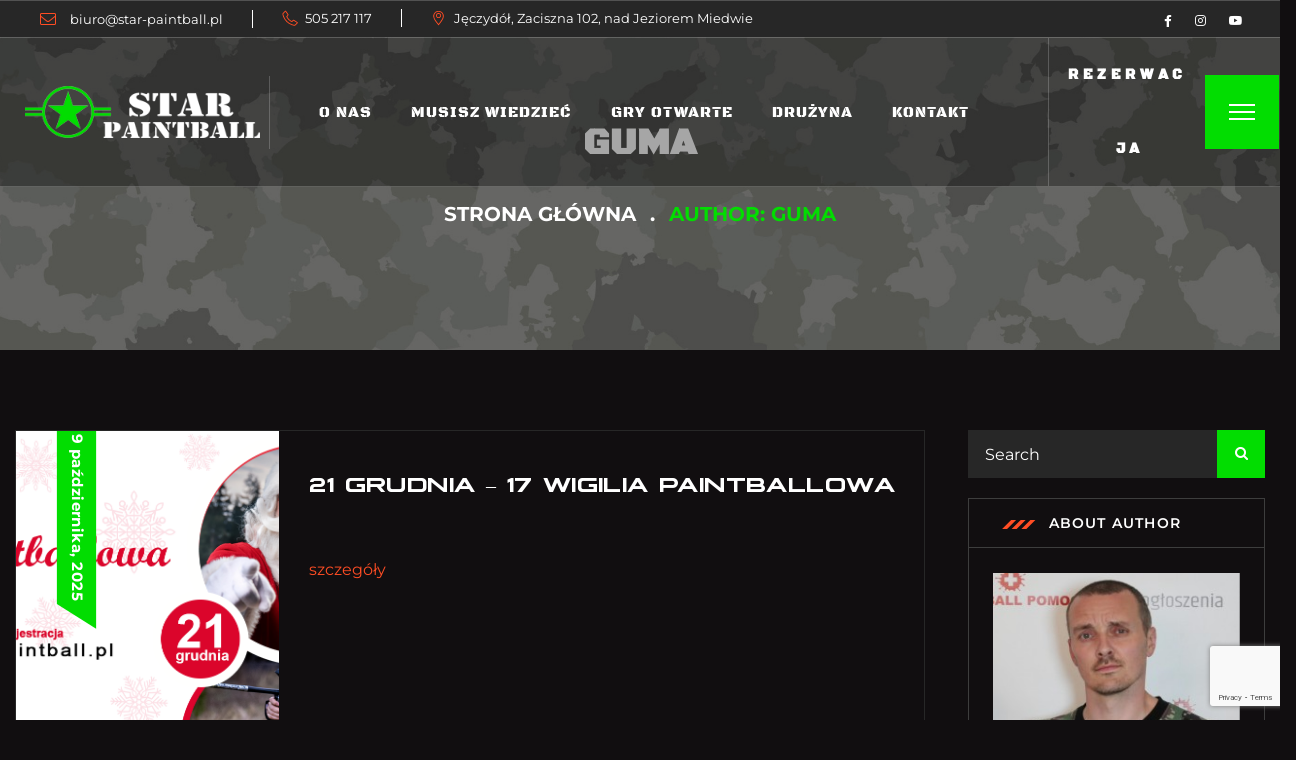

--- FILE ---
content_type: text/html; charset=UTF-8
request_url: https://www.star-paintball.pl/author/admin/
body_size: 32365
content:
<!DOCTYPE html>
<html lang="pl-PL">
<head>
    <meta charset="UTF-8">
    <meta name="viewport" content="width=device-width, initial-scale=1, maximum-scale=1">
    <link rel="profile" href="//gmpg.org/xfn/11">
    <title>Guma &#8211; Star Paintball &#8211; Paintball Szczecin | Paintball Stargard &#8211; największy i najlepszy paintball w regionie</title>
<style>body{--booked_button_color: #56C477;}</style><meta name='robots' content='max-image-preview:large' />
	<style>img:is([sizes="auto" i], [sizes^="auto," i]) { contain-intrinsic-size: 3000px 1500px }</style>
	<link rel='dns-prefetch' href='//fonts.googleapis.com' />
<link rel='dns-prefetch' href='//use.fontawesome.com' />
<link rel='preconnect' href='https://fonts.gstatic.com' crossorigin />
<link rel="alternate" type="application/rss+xml" title="Star Paintball - Paintball Szczecin | Paintball Stargard - największy i najlepszy paintball w regionie &raquo; Kanał z wpisami" href="https://www.star-paintball.pl/feed/" />
<link rel="alternate" type="application/rss+xml" title="Star Paintball - Paintball Szczecin | Paintball Stargard - największy i najlepszy paintball w regionie &raquo; Kanał z wpisami, których autorem jest Guma" href="https://www.star-paintball.pl/author/admin/feed/" />
<meta property="og:site_name" content="Star Paintball - Paintball Szczecin | Paintball Stargard - największy i najlepszy paintball w regionie" />
			<meta property="og:description" content="Ładowanie butli hp, sprzedaż kulek paintballowych" />
			<meta property="og:type" content="website" /><script type="text/javascript">
/* <![CDATA[ */
window._wpemojiSettings = {"baseUrl":"https:\/\/s.w.org\/images\/core\/emoji\/16.0.1\/72x72\/","ext":".png","svgUrl":"https:\/\/s.w.org\/images\/core\/emoji\/16.0.1\/svg\/","svgExt":".svg","source":{"concatemoji":"https:\/\/www.star-paintball.pl\/wp-includes\/js\/wp-emoji-release.min.js?ver=6.8.3"}};
/*! This file is auto-generated */
!function(s,n){var o,i,e;function c(e){try{var t={supportTests:e,timestamp:(new Date).valueOf()};sessionStorage.setItem(o,JSON.stringify(t))}catch(e){}}function p(e,t,n){e.clearRect(0,0,e.canvas.width,e.canvas.height),e.fillText(t,0,0);var t=new Uint32Array(e.getImageData(0,0,e.canvas.width,e.canvas.height).data),a=(e.clearRect(0,0,e.canvas.width,e.canvas.height),e.fillText(n,0,0),new Uint32Array(e.getImageData(0,0,e.canvas.width,e.canvas.height).data));return t.every(function(e,t){return e===a[t]})}function u(e,t){e.clearRect(0,0,e.canvas.width,e.canvas.height),e.fillText(t,0,0);for(var n=e.getImageData(16,16,1,1),a=0;a<n.data.length;a++)if(0!==n.data[a])return!1;return!0}function f(e,t,n,a){switch(t){case"flag":return n(e,"\ud83c\udff3\ufe0f\u200d\u26a7\ufe0f","\ud83c\udff3\ufe0f\u200b\u26a7\ufe0f")?!1:!n(e,"\ud83c\udde8\ud83c\uddf6","\ud83c\udde8\u200b\ud83c\uddf6")&&!n(e,"\ud83c\udff4\udb40\udc67\udb40\udc62\udb40\udc65\udb40\udc6e\udb40\udc67\udb40\udc7f","\ud83c\udff4\u200b\udb40\udc67\u200b\udb40\udc62\u200b\udb40\udc65\u200b\udb40\udc6e\u200b\udb40\udc67\u200b\udb40\udc7f");case"emoji":return!a(e,"\ud83e\udedf")}return!1}function g(e,t,n,a){var r="undefined"!=typeof WorkerGlobalScope&&self instanceof WorkerGlobalScope?new OffscreenCanvas(300,150):s.createElement("canvas"),o=r.getContext("2d",{willReadFrequently:!0}),i=(o.textBaseline="top",o.font="600 32px Arial",{});return e.forEach(function(e){i[e]=t(o,e,n,a)}),i}function t(e){var t=s.createElement("script");t.src=e,t.defer=!0,s.head.appendChild(t)}"undefined"!=typeof Promise&&(o="wpEmojiSettingsSupports",i=["flag","emoji"],n.supports={everything:!0,everythingExceptFlag:!0},e=new Promise(function(e){s.addEventListener("DOMContentLoaded",e,{once:!0})}),new Promise(function(t){var n=function(){try{var e=JSON.parse(sessionStorage.getItem(o));if("object"==typeof e&&"number"==typeof e.timestamp&&(new Date).valueOf()<e.timestamp+604800&&"object"==typeof e.supportTests)return e.supportTests}catch(e){}return null}();if(!n){if("undefined"!=typeof Worker&&"undefined"!=typeof OffscreenCanvas&&"undefined"!=typeof URL&&URL.createObjectURL&&"undefined"!=typeof Blob)try{var e="postMessage("+g.toString()+"("+[JSON.stringify(i),f.toString(),p.toString(),u.toString()].join(",")+"));",a=new Blob([e],{type:"text/javascript"}),r=new Worker(URL.createObjectURL(a),{name:"wpTestEmojiSupports"});return void(r.onmessage=function(e){c(n=e.data),r.terminate(),t(n)})}catch(e){}c(n=g(i,f,p,u))}t(n)}).then(function(e){for(var t in e)n.supports[t]=e[t],n.supports.everything=n.supports.everything&&n.supports[t],"flag"!==t&&(n.supports.everythingExceptFlag=n.supports.everythingExceptFlag&&n.supports[t]);n.supports.everythingExceptFlag=n.supports.everythingExceptFlag&&!n.supports.flag,n.DOMReady=!1,n.readyCallback=function(){n.DOMReady=!0}}).then(function(){return e}).then(function(){var e;n.supports.everything||(n.readyCallback(),(e=n.source||{}).concatemoji?t(e.concatemoji):e.wpemoji&&e.twemoji&&(t(e.twemoji),t(e.wpemoji)))}))}((window,document),window._wpemojiSettings);
/* ]]> */
</script>
<link property="stylesheet" rel='stylesheet' id='sbr_styles-css' href='https://www.star-paintball.pl/wp-content/plugins/reviews-feed-pro/assets/css/sbr-styles.min.css?ver=2.2.0' type='text/css' media='all' />
<link property="stylesheet" rel='stylesheet' id='sbi_styles-css' href='https://www.star-paintball.pl/wp-content/plugins/instagram-feed-pro/css/sbi-styles.min.css?ver=6.8.1' type='text/css' media='all' />
<link property="stylesheet" rel='stylesheet' id='pxl-main-css-css' href='https://www.star-paintball.pl/wp-content/plugins/bravis-addons/assets/css/main.css?ver=1.0.0' type='text/css' media='all' />
<link property="stylesheet" rel='stylesheet' id='sby_styles-css' href='https://www.star-paintball.pl/wp-content/plugins/youtube-feed-pro/css/sb-youtube.min.css?ver=2.6.0' type='text/css' media='all' />
<link property="stylesheet" rel='stylesheet' id='font-awesome-pro-css' href='https://www.star-paintball.pl/wp-content/plugins/bravis-addons/assets/libs/font-awesome-pro/css/all.min.css?ver=5.15.4-pro' type='text/css' media='all' />
<style id='wp-emoji-styles-inline-css' type='text/css'>

	img.wp-smiley, img.emoji {
		display: inline !important;
		border: none !important;
		box-shadow: none !important;
		height: 1em !important;
		width: 1em !important;
		margin: 0 0.07em !important;
		vertical-align: -0.1em !important;
		background: none !important;
		padding: 0 !important;
	}
</style>
<link property="stylesheet" rel='stylesheet' id='wp-block-library-css' href='https://www.star-paintball.pl/wp-includes/css/dist/block-library/style.min.css?ver=6.8.3' type='text/css' media='all' />
<style id='classic-theme-styles-inline-css' type='text/css'>
/*! This file is auto-generated */
.wp-block-button__link{color:#fff;background-color:#32373c;border-radius:9999px;box-shadow:none;text-decoration:none;padding:calc(.667em + 2px) calc(1.333em + 2px);font-size:1.125em}.wp-block-file__button{background:#32373c;color:#fff;text-decoration:none}
</style>
<style id='font-awesome-svg-styles-default-inline-css' type='text/css'>
.svg-inline--fa {
  display: inline-block;
  height: 1em;
  overflow: visible;
  vertical-align: -.125em;
}
</style>
<link property="stylesheet" rel='stylesheet' id='font-awesome-svg-styles-css' href='https://www.star-paintball.pl/wp-content/uploads/font-awesome/v6.4.0/css/svg-with-js.css' type='text/css' media='all' />
<style id='font-awesome-svg-styles-inline-css' type='text/css'>
   .wp-block-font-awesome-icon svg::before,
   .wp-rich-text-font-awesome-icon svg::before {content: unset;}
</style>
<style id='global-styles-inline-css' type='text/css'>
:root{--wp--preset--aspect-ratio--square: 1;--wp--preset--aspect-ratio--4-3: 4/3;--wp--preset--aspect-ratio--3-4: 3/4;--wp--preset--aspect-ratio--3-2: 3/2;--wp--preset--aspect-ratio--2-3: 2/3;--wp--preset--aspect-ratio--16-9: 16/9;--wp--preset--aspect-ratio--9-16: 9/16;--wp--preset--color--black: #000000;--wp--preset--color--cyan-bluish-gray: #abb8c3;--wp--preset--color--white: #ffffff;--wp--preset--color--pale-pink: #f78da7;--wp--preset--color--vivid-red: #cf2e2e;--wp--preset--color--luminous-vivid-orange: #ff6900;--wp--preset--color--luminous-vivid-amber: #fcb900;--wp--preset--color--light-green-cyan: #7bdcb5;--wp--preset--color--vivid-green-cyan: #00d084;--wp--preset--color--pale-cyan-blue: #8ed1fc;--wp--preset--color--vivid-cyan-blue: #0693e3;--wp--preset--color--vivid-purple: #9b51e0;--wp--preset--gradient--vivid-cyan-blue-to-vivid-purple: linear-gradient(135deg,rgba(6,147,227,1) 0%,rgb(155,81,224) 100%);--wp--preset--gradient--light-green-cyan-to-vivid-green-cyan: linear-gradient(135deg,rgb(122,220,180) 0%,rgb(0,208,130) 100%);--wp--preset--gradient--luminous-vivid-amber-to-luminous-vivid-orange: linear-gradient(135deg,rgba(252,185,0,1) 0%,rgba(255,105,0,1) 100%);--wp--preset--gradient--luminous-vivid-orange-to-vivid-red: linear-gradient(135deg,rgba(255,105,0,1) 0%,rgb(207,46,46) 100%);--wp--preset--gradient--very-light-gray-to-cyan-bluish-gray: linear-gradient(135deg,rgb(238,238,238) 0%,rgb(169,184,195) 100%);--wp--preset--gradient--cool-to-warm-spectrum: linear-gradient(135deg,rgb(74,234,220) 0%,rgb(151,120,209) 20%,rgb(207,42,186) 40%,rgb(238,44,130) 60%,rgb(251,105,98) 80%,rgb(254,248,76) 100%);--wp--preset--gradient--blush-light-purple: linear-gradient(135deg,rgb(255,206,236) 0%,rgb(152,150,240) 100%);--wp--preset--gradient--blush-bordeaux: linear-gradient(135deg,rgb(254,205,165) 0%,rgb(254,45,45) 50%,rgb(107,0,62) 100%);--wp--preset--gradient--luminous-dusk: linear-gradient(135deg,rgb(255,203,112) 0%,rgb(199,81,192) 50%,rgb(65,88,208) 100%);--wp--preset--gradient--pale-ocean: linear-gradient(135deg,rgb(255,245,203) 0%,rgb(182,227,212) 50%,rgb(51,167,181) 100%);--wp--preset--gradient--electric-grass: linear-gradient(135deg,rgb(202,248,128) 0%,rgb(113,206,126) 100%);--wp--preset--gradient--midnight: linear-gradient(135deg,rgb(2,3,129) 0%,rgb(40,116,252) 100%);--wp--preset--font-size--small: 13px;--wp--preset--font-size--medium: 20px;--wp--preset--font-size--large: 36px;--wp--preset--font-size--x-large: 42px;--wp--preset--spacing--20: 0.44rem;--wp--preset--spacing--30: 0.67rem;--wp--preset--spacing--40: 1rem;--wp--preset--spacing--50: 1.5rem;--wp--preset--spacing--60: 2.25rem;--wp--preset--spacing--70: 3.38rem;--wp--preset--spacing--80: 5.06rem;--wp--preset--shadow--natural: 6px 6px 9px rgba(0, 0, 0, 0.2);--wp--preset--shadow--deep: 12px 12px 50px rgba(0, 0, 0, 0.4);--wp--preset--shadow--sharp: 6px 6px 0px rgba(0, 0, 0, 0.2);--wp--preset--shadow--outlined: 6px 6px 0px -3px rgba(255, 255, 255, 1), 6px 6px rgba(0, 0, 0, 1);--wp--preset--shadow--crisp: 6px 6px 0px rgba(0, 0, 0, 1);}:where(.is-layout-flex){gap: 0.5em;}:where(.is-layout-grid){gap: 0.5em;}body .is-layout-flex{display: flex;}.is-layout-flex{flex-wrap: wrap;align-items: center;}.is-layout-flex > :is(*, div){margin: 0;}body .is-layout-grid{display: grid;}.is-layout-grid > :is(*, div){margin: 0;}:where(.wp-block-columns.is-layout-flex){gap: 2em;}:where(.wp-block-columns.is-layout-grid){gap: 2em;}:where(.wp-block-post-template.is-layout-flex){gap: 1.25em;}:where(.wp-block-post-template.is-layout-grid){gap: 1.25em;}.has-black-color{color: var(--wp--preset--color--black) !important;}.has-cyan-bluish-gray-color{color: var(--wp--preset--color--cyan-bluish-gray) !important;}.has-white-color{color: var(--wp--preset--color--white) !important;}.has-pale-pink-color{color: var(--wp--preset--color--pale-pink) !important;}.has-vivid-red-color{color: var(--wp--preset--color--vivid-red) !important;}.has-luminous-vivid-orange-color{color: var(--wp--preset--color--luminous-vivid-orange) !important;}.has-luminous-vivid-amber-color{color: var(--wp--preset--color--luminous-vivid-amber) !important;}.has-light-green-cyan-color{color: var(--wp--preset--color--light-green-cyan) !important;}.has-vivid-green-cyan-color{color: var(--wp--preset--color--vivid-green-cyan) !important;}.has-pale-cyan-blue-color{color: var(--wp--preset--color--pale-cyan-blue) !important;}.has-vivid-cyan-blue-color{color: var(--wp--preset--color--vivid-cyan-blue) !important;}.has-vivid-purple-color{color: var(--wp--preset--color--vivid-purple) !important;}.has-black-background-color{background-color: var(--wp--preset--color--black) !important;}.has-cyan-bluish-gray-background-color{background-color: var(--wp--preset--color--cyan-bluish-gray) !important;}.has-white-background-color{background-color: var(--wp--preset--color--white) !important;}.has-pale-pink-background-color{background-color: var(--wp--preset--color--pale-pink) !important;}.has-vivid-red-background-color{background-color: var(--wp--preset--color--vivid-red) !important;}.has-luminous-vivid-orange-background-color{background-color: var(--wp--preset--color--luminous-vivid-orange) !important;}.has-luminous-vivid-amber-background-color{background-color: var(--wp--preset--color--luminous-vivid-amber) !important;}.has-light-green-cyan-background-color{background-color: var(--wp--preset--color--light-green-cyan) !important;}.has-vivid-green-cyan-background-color{background-color: var(--wp--preset--color--vivid-green-cyan) !important;}.has-pale-cyan-blue-background-color{background-color: var(--wp--preset--color--pale-cyan-blue) !important;}.has-vivid-cyan-blue-background-color{background-color: var(--wp--preset--color--vivid-cyan-blue) !important;}.has-vivid-purple-background-color{background-color: var(--wp--preset--color--vivid-purple) !important;}.has-black-border-color{border-color: var(--wp--preset--color--black) !important;}.has-cyan-bluish-gray-border-color{border-color: var(--wp--preset--color--cyan-bluish-gray) !important;}.has-white-border-color{border-color: var(--wp--preset--color--white) !important;}.has-pale-pink-border-color{border-color: var(--wp--preset--color--pale-pink) !important;}.has-vivid-red-border-color{border-color: var(--wp--preset--color--vivid-red) !important;}.has-luminous-vivid-orange-border-color{border-color: var(--wp--preset--color--luminous-vivid-orange) !important;}.has-luminous-vivid-amber-border-color{border-color: var(--wp--preset--color--luminous-vivid-amber) !important;}.has-light-green-cyan-border-color{border-color: var(--wp--preset--color--light-green-cyan) !important;}.has-vivid-green-cyan-border-color{border-color: var(--wp--preset--color--vivid-green-cyan) !important;}.has-pale-cyan-blue-border-color{border-color: var(--wp--preset--color--pale-cyan-blue) !important;}.has-vivid-cyan-blue-border-color{border-color: var(--wp--preset--color--vivid-cyan-blue) !important;}.has-vivid-purple-border-color{border-color: var(--wp--preset--color--vivid-purple) !important;}.has-vivid-cyan-blue-to-vivid-purple-gradient-background{background: var(--wp--preset--gradient--vivid-cyan-blue-to-vivid-purple) !important;}.has-light-green-cyan-to-vivid-green-cyan-gradient-background{background: var(--wp--preset--gradient--light-green-cyan-to-vivid-green-cyan) !important;}.has-luminous-vivid-amber-to-luminous-vivid-orange-gradient-background{background: var(--wp--preset--gradient--luminous-vivid-amber-to-luminous-vivid-orange) !important;}.has-luminous-vivid-orange-to-vivid-red-gradient-background{background: var(--wp--preset--gradient--luminous-vivid-orange-to-vivid-red) !important;}.has-very-light-gray-to-cyan-bluish-gray-gradient-background{background: var(--wp--preset--gradient--very-light-gray-to-cyan-bluish-gray) !important;}.has-cool-to-warm-spectrum-gradient-background{background: var(--wp--preset--gradient--cool-to-warm-spectrum) !important;}.has-blush-light-purple-gradient-background{background: var(--wp--preset--gradient--blush-light-purple) !important;}.has-blush-bordeaux-gradient-background{background: var(--wp--preset--gradient--blush-bordeaux) !important;}.has-luminous-dusk-gradient-background{background: var(--wp--preset--gradient--luminous-dusk) !important;}.has-pale-ocean-gradient-background{background: var(--wp--preset--gradient--pale-ocean) !important;}.has-electric-grass-gradient-background{background: var(--wp--preset--gradient--electric-grass) !important;}.has-midnight-gradient-background{background: var(--wp--preset--gradient--midnight) !important;}.has-small-font-size{font-size: var(--wp--preset--font-size--small) !important;}.has-medium-font-size{font-size: var(--wp--preset--font-size--medium) !important;}.has-large-font-size{font-size: var(--wp--preset--font-size--large) !important;}.has-x-large-font-size{font-size: var(--wp--preset--font-size--x-large) !important;}
:where(.wp-block-post-template.is-layout-flex){gap: 1.25em;}:where(.wp-block-post-template.is-layout-grid){gap: 1.25em;}
:where(.wp-block-columns.is-layout-flex){gap: 2em;}:where(.wp-block-columns.is-layout-grid){gap: 2em;}
:root :where(.wp-block-pullquote){font-size: 1.5em;line-height: 1.6;}
</style>
<link property="stylesheet" rel='stylesheet' id='contact-form-7-css' href='https://www.star-paintball.pl/wp-content/plugins/contact-form-7/includes/css/styles.css?ver=6.1.4' type='text/css' media='all' />
<link property="stylesheet" rel='stylesheet' id='walcf7-datepicker-css-css' href='https://www.star-paintball.pl/wp-content/plugins/date-time-picker-for-contact-form-7/assets/css/jquery.datetimepicker.min.css?ver=1.0.0' type='text/css' media='all' />
<link property="stylesheet" rel='stylesheet' id='mptt-style-css' href='https://www.star-paintball.pl/wp-content/plugins/mp-timetable/media/css/style.css?ver=2.4.15' type='text/css' media='all' />
<link property="stylesheet" rel='stylesheet' id='trx_addons-icons-css' href='https://www.star-paintball.pl/wp-content/plugins/trx_addons/css/font-icons/css/trx_addons_icons-embedded.css' type='text/css' media='all' />
<link property="stylesheet" rel='stylesheet' id='swiperslider-css' href='https://www.star-paintball.pl/wp-content/plugins/trx_addons/js/swiper/swiper.min.css' type='text/css' media='all' />
<link property="stylesheet" rel='stylesheet' id='magnific-popup-css' href='https://www.star-paintball.pl/wp-content/plugins/trx_addons/js/magnific/magnific-popup.min.css' type='text/css' media='all' />
<link property="stylesheet" rel='stylesheet' id='trx_addons-css' href='https://www.star-paintball.pl/wp-content/plugins/trx_addons/css/trx_addons.css' type='text/css' media='all' />
<link property="stylesheet" rel='stylesheet' id='trx_addons-animation-css' href='https://www.star-paintball.pl/wp-content/plugins/trx_addons/css/trx_addons.animation.min.css' type='text/css' media='all' />
<link property="stylesheet" rel='stylesheet' id='woocommerce-layout-css' href='https://www.star-paintball.pl/wp-content/plugins/woocommerce/assets/css/woocommerce-layout.css?ver=10.4.3' type='text/css' media='all' />
<link property="stylesheet" rel='stylesheet' id='woocommerce-smallscreen-css' href='https://www.star-paintball.pl/wp-content/plugins/woocommerce/assets/css/woocommerce-smallscreen.css?ver=10.4.3' type='text/css' media='only screen and (max-width: 768px)' />
<link property="stylesheet" rel='stylesheet' id='woocommerce-general-css' href='https://www.star-paintball.pl/wp-content/plugins/woocommerce/assets/css/woocommerce.css?ver=10.4.3' type='text/css' media='all' />
<style id='woocommerce-inline-inline-css' type='text/css'>
.woocommerce form .form-row .required { visibility: visible; }
</style>
<link property="stylesheet" rel='stylesheet' id='cff-css' href='https://www.star-paintball.pl/wp-content/plugins/custom-facebook-feed-pro/assets/css/cff-style.min.css?ver=4.7.3' type='text/css' media='all' />
<link property="stylesheet" rel='stylesheet' id='elementor-icons-css' href='https://www.star-paintball.pl/wp-content/plugins/elementor/assets/lib/eicons/css/elementor-icons.min.css?ver=5.44.0' type='text/css' media='all' />
<link property="stylesheet" rel='stylesheet' id='elementor-frontend-css' href='https://www.star-paintball.pl/wp-content/uploads/elementor/css/custom-frontend.min.css?ver=1768242826' type='text/css' media='all' />
<style id='elementor-frontend-inline-css' type='text/css'>
.elementor-kit-9{--e-global-color-primary:#6EC1E4;--e-global-color-secondary:#54595F;--e-global-color-text:#7A7A7A;--e-global-color-accent:#61CE70;--e-global-color-1d72c44:#FFFFFF;--e-global-color-11c79c0:#FF4D24;--e-global-typography-primary-font-family:"Roboto";--e-global-typography-primary-font-weight:600;--e-global-typography-secondary-font-family:"Roboto Slab";--e-global-typography-secondary-font-weight:400;--e-global-typography-text-font-family:"Roboto";--e-global-typography-text-font-weight:400;--e-global-typography-accent-font-family:"Roboto";--e-global-typography-accent-font-weight:500;--e-global-typography-37d1492-font-family:"Archivo Black";--e-global-typography-37d1492-line-height:36px;--e-global-typography-c2d82fc-font-family:"Saira Stencil One";--e-global-typography-c2d82fc-font-size:29px;--e-global-typography-c2d82fc-font-weight:500;--e-global-typography-c2d82fc-line-height:36px;}.elementor-section.elementor-section-boxed > .elementor-container{max-width:1330px;}.e-con{--container-max-width:1330px;}.elementor-widget:not(:last-child){margin-block-end:20px;}.elementor-element{--widgets-spacing:20px 20px;--widgets-spacing-row:20px;--widgets-spacing-column:20px;}{}h1.entry-title{display:var(--page-title-display);}@media(max-width:1024px){.elementor-section.elementor-section-boxed > .elementor-container{max-width:1024px;}.e-con{--container-max-width:1024px;}}@media(max-width:767px){.elementor-section.elementor-section-boxed > .elementor-container{max-width:767px;}.e-con{--container-max-width:767px;}}
.elementor-2991 .elementor-element.elementor-element-3337848:not(.elementor-motion-effects-element-type-background), .elementor-2991 .elementor-element.elementor-element-3337848 > .elementor-motion-effects-container > .elementor-motion-effects-layer{background-color:#272727;}.elementor-2991 .elementor-element.elementor-element-3337848{border-style:solid;border-width:1px 0px 0px 0px;border-color:#FFFFFF33;transition:background 0.3s, border 0.3s, border-radius 0.3s, box-shadow 0.3s;padding:5px 0px 2px 0px;}.elementor-2991 .elementor-element.elementor-element-3337848 > .elementor-background-overlay{transition:background 0.3s, border-radius 0.3s, opacity 0.3s;}.elementor-2991 .elementor-element.elementor-element-2d5990b > .elementor-element-populated{margin:0px 0px 0px 0px;--e-column-margin-right:0px;--e-column-margin-left:0px;padding:0px 15px 0px 25px;}.elementor-2991 .elementor-element.elementor-element-0f33ffb .pxl-link{text-align:right;}.elementor-2991 .elementor-element.elementor-element-0f33ffb .pxl-link a{color:#FFFFFF;font-family:"Montserrat", Sans-serif;font-size:13px;font-weight:400;line-height:24px;}.elementor-2991 .elementor-element.elementor-element-0f33ffb .pxl-link.type-horizontal li{margin-left:-5px;margin-right:57px;}.elementor-2991 .elementor-element.elementor-element-0f33ffb .pxl-link li a{align-items:Center;}.elementor-2991 .elementor-element.elementor-element-0f33ffb .pxl-link a svg path{fill:#FF4D24;}.elementor-2991 .elementor-element.elementor-element-0f33ffb .pxl-link a i{color:#FF4D24;}.elementor-2991 .elementor-element.elementor-element-0f33ffb .pxl-link a i,.elementor-2991 .elementor-element.elementor-element-0f33ffb .pxl-link a svg{min-width:30px;}.elementor-2991 .elementor-element.elementor-element-452666e > .elementor-element-populated{padding:0px 18px 0px 0px;}.elementor-2991 .elementor-element.elementor-element-ca47536 .pxl-icon1 .elementor-repeater-item-3df9fd3{color:var( --e-global-color-1d72c44 );}.elementor-2991 .elementor-element.elementor-element-ca47536 .pxl-icon1 .elementor-repeater-item-3df9fd3:hover{color:var( --e-global-color-accent );}.elementor-2991 .elementor-element.elementor-element-ca47536 .pxl-icon1 .elementor-repeater-item-b7e0675:hover{color:var( --e-global-color-accent );}.elementor-2991 .elementor-element.elementor-element-ca47536 .pxl-icon1 .elementor-repeater-item-69cce4d:hover{color:var( --e-global-color-accent );}.elementor-2991 .elementor-element.elementor-element-ca47536 .pxl-icon1{text-align:right;}.elementor-2991 .elementor-element.elementor-element-ca47536 .pxl-icon1 a{color:#FFFFFF;font-size:12px;margin:0 10px;}.elementor-2991 .elementor-element.elementor-element-ca47536 .pxl-icon1 h5{margin-right:6px;}.elementor-2991 .elementor-element.elementor-element-474b678:not(.elementor-motion-effects-element-type-background), .elementor-2991 .elementor-element.elementor-element-474b678 > .elementor-motion-effects-container > .elementor-motion-effects-layer{background-color:#00000059;}.elementor-2991 .elementor-element.elementor-element-474b678{border-style:solid;border-width:1px 0px 1px 0px;border-color:#FFFFFF33;transition:background 0.3s, border 0.3s, border-radius 0.3s, box-shadow 0.3s;}.elementor-2991 .elementor-element.elementor-element-474b678 > .elementor-background-overlay{transition:background 0.3s, border-radius 0.3s, opacity 0.3s;}.elementor-bc-flex-widget .elementor-2991 .elementor-element.elementor-element-3804672.elementor-column .elementor-widget-wrap{align-items:center;}.elementor-2991 .elementor-element.elementor-element-3804672.elementor-column.elementor-element[data-element_type="column"] > .elementor-widget-wrap.elementor-element-populated{align-content:center;align-items:center;}.elementor-2991 .elementor-element.elementor-element-3804672 > .elementor-element-populated{padding:0px 0px 0px 55px;}.elementor-2991 .elementor-element.elementor-element-8e35dfe .pxl-logo img{max-height:52.19px;}.elementor-bc-flex-widget .elementor-2991 .elementor-element.elementor-element-c77fe2e.elementor-column .elementor-widget-wrap{align-items:center;}.elementor-2991 .elementor-element.elementor-element-c77fe2e.elementor-column.elementor-element[data-element_type="column"] > .elementor-widget-wrap.elementor-element-populated{align-content:center;align-items:center;}.elementor-2991 .elementor-element.elementor-element-c77fe2e.elementor-column > .elementor-widget-wrap{justify-content:center;}.elementor-2991 .elementor-element.elementor-element-c77fe2e > .elementor-element-populated{padding:0px 0px 0px 0px;}.elementor-2991 .elementor-element.elementor-element-c734611{width:auto;max-width:auto;}.elementor-2991 .elementor-element.elementor-element-c734611 > .elementor-widget-container{margin:0px -20px 0px 0px;padding:0px 15px 0px 38px;border-style:solid;border-width:0px 0px 0px 1px;border-color:#FFFFFF33;}.elementor-2991 .elementor-element.elementor-element-c734611 .pxl-nav-menu .pxl-menu-primary{text-align:center;}.elementor-2991 .elementor-element.elementor-element-c734611 .pxl-nav-menu .pxl-menu-primary > li{float:none;}.elementor-2991 .elementor-element.elementor-element-c734611 .pxl-nav-menu .pxl-menu-primary > li > a{color:#FFFFFF;font-family:"Black Ops One", Sans-serif;font-size:15px;}.elementor-2991 .elementor-element.elementor-element-c734611 .pxl-nav-menu .pxl-menu-primary > li > a:hover{color:var( --e-global-color-accent );}.elementor-2991 .elementor-element.elementor-element-c734611 .pxl-nav-menu .pxl-menu-primary > li.current-menu-parent > a:not(.is-one-page), .elementor-2991 .elementor-element.elementor-element-c734611 .pxl-nav-menu .pxl-menu-primary > li.current_page_item > a:not(.is-one-page), .elementor-2991 .elementor-element.elementor-element-c734611 .pxl-nav-menu .pxl-menu-primary > li > a.pxl-onepage-active{color:var( --e-global-color-accent );}.elementor-2991 .elementor-element.elementor-element-c734611 .pxl-nav-menu .pxl-menu-primary li .sub-menu a, .elementor-2991 .elementor-element.elementor-element-c734611 .pxl-heading .pxl-item--title{font-family:"Black Ops One", Sans-serif;font-size:15px;}.elementor-2991 .elementor-element.elementor-element-c734611 .pxl-menu-primary .sub-menu li + li{margin-top:0px;}.elementor-bc-flex-widget .elementor-2991 .elementor-element.elementor-element-65074cc.elementor-column .elementor-widget-wrap{align-items:center;}.elementor-2991 .elementor-element.elementor-element-65074cc.elementor-column.elementor-element[data-element_type="column"] > .elementor-widget-wrap.elementor-element-populated{align-content:center;align-items:center;}.elementor-2991 .elementor-element.elementor-element-65074cc.elementor-column > .elementor-widget-wrap{justify-content:flex-end;}.elementor-2991 .elementor-element.elementor-element-65074cc > .elementor-element-populated{padding:0px 0px 0px 0px;}.elementor-2991 .elementor-element.elementor-element-02d4974{width:initial;max-width:initial;}.elementor-2991 .elementor-element.elementor-element-02d4974 .pxl-button .btn{background-color:#02010100;font-family:"Black Ops One", Sans-serif;font-size:14px;font-weight:600;line-height:74px;letter-spacing:0.28px;border-style:solid !important;border-width:0px 0px 0px 1px !important;border-color:#FFFFFF33 !important;padding:0px 58px 0px 58px;}.elementor-2991 .elementor-element.elementor-element-02d4974 .pxl-button .btn:hover span, .elementor-2991 .elementor-element.elementor-element-02d4974 .pxl-button .btn:focus span{color:#FF4D24;}.elementor-2991 .elementor-element.elementor-element-02d4974 .pxl-button .pxl-icon--left i, .elementor-2991 .elementor-element.elementor-element-02d4974 .pxl-button .pxl-icon--left svg{margin-right:9px;}.elementor-2991 .elementor-element.elementor-element-3bff46b{width:auto;max-width:auto;}@media(max-width:1366px){.elementor-2991 .elementor-element.elementor-element-2d5990b > .elementor-element-populated{margin:0px 0px 0px 30px;--e-column-margin-right:0px;--e-column-margin-left:30px;padding:0px 015px 0px 15px;}.elementor-2991 .elementor-element.elementor-element-3804672 > .elementor-element-populated{padding:0px 0px 0px 25px;}.elementor-2991 .elementor-element.elementor-element-c734611{width:100%;max-width:100%;}.elementor-2991 .elementor-element.elementor-element-c734611 > .elementor-widget-container{padding:0px 0px 0px 0px;}.elementor-2991 .elementor-element.elementor-element-c734611 .pxl-nav-menu .pxl-menu-primary > li{margin:0px 35px 0px 0px;}.elementor-2991 .elementor-element.elementor-element-02d4974{width:var( --container-widget-width, 157px );max-width:157px;--container-widget-width:157px;--container-widget-flex-grow:0;}.elementor-2991 .elementor-element.elementor-element-02d4974 .pxl-button .btn{padding:0px 15px 0px 15px;}}@media(min-width:768px){.elementor-2991 .elementor-element.elementor-element-2d5990b{width:80%;}.elementor-2991 .elementor-element.elementor-element-452666e{width:19.332%;}.elementor-2991 .elementor-element.elementor-element-3804672{width:21.051%;}.elementor-2991 .elementor-element.elementor-element-c77fe2e{width:59.616%;}.elementor-2991 .elementor-element.elementor-element-65074cc{width:19.295%;}}
.elementor-127 .elementor-element.elementor-element-99a0dc9{padding:53px 0px 0px 0px;}.elementor-127 .elementor-element.elementor-element-4052966 > .elementor-widget-container{margin:0px 0px 0px 0px;}.elementor-127 .elementor-element.elementor-element-9d8ff90 .pxl-heading .icon-heading.bottom{margin-top:2px;}.elementor-127 .elementor-element.elementor-element-9d8ff90 .pxl-heading .pxl-heading--inner{max-width:474px;margin-bottom:11px;}.elementor-127 .elementor-element.elementor-element-9d8ff90 .pxl-heading .pxl-item--title img{bottom:0px;}.elementor-127 .elementor-element.elementor-element-9d8ff90 .pxl-heading .pxl-item--title{font-size:50px;text-transform:uppercase;line-height:60px;letter-spacing:3px;}.elementor-127 .elementor-element.elementor-element-9d8ff90 .pxl-heading .pxl-item--subtitle{margin-top:9px;margin-bottom:66px;}.elementor-127 .elementor-element.elementor-element-50aed6a{width:var( --container-widget-width, 1.729% );max-width:1.729%;--container-widget-width:1.729%;--container-widget-flex-grow:0;top:15px;}body:not(.rtl) .elementor-127 .elementor-element.elementor-element-50aed6a{right:10px;}body.rtl .elementor-127 .elementor-element.elementor-element-50aed6a{left:10px;}.elementor-127 .elementor-element.elementor-element-50aed6a .pxl-divider.vertical .pxl-divider-separator{height:405px;}.elementor-127 .elementor-element.elementor-element-50aed6a .pxl-divider .pxl-divider-separator{border-color:#FFFFFF1A;border-width:1px;}body:not(.rtl) .elementor-127 .elementor-element.elementor-element-8b41c7a{right:-15px;}body.rtl .elementor-127 .elementor-element.elementor-element-8b41c7a{left:-15px;}.elementor-127 .elementor-element.elementor-element-8b41c7a{bottom:10px;}.elementor-127 .elementor-element.elementor-element-8b41c7a .pxl-divider.horizontal .pxl-divider-separator{width:568px;}.elementor-127 .elementor-element.elementor-element-8b41c7a .pxl-divider .pxl-divider-separator{border-color:#FFFFFF1A;border-width:1px;}.elementor-127 .elementor-element.elementor-element-d990523 > .elementor-element-populated{padding:5px 64px 15px 57px;}.elementor-127 .elementor-element.elementor-element-d587bfe > .elementor-widget-container{margin:0px 0px 28px 0px;}.elementor-127 .elementor-element.elementor-element-d587bfe .pxl-text-editor{color:#9A9A9A;}.elementor-127 .elementor-element.elementor-element-f40a022 .pxl-heading .icon-heading.bottom{margin-top:5px;}.elementor-127 .elementor-element.elementor-element-f40a022 .pxl-heading .pxl-item--title img{bottom:0px;}.elementor-127 .elementor-element.elementor-element-f40a022 .pxl-heading .pxl-item--title{color:#FF4D24;font-family:"Black Ops One", Sans-serif;font-size:22px;font-weight:700;text-transform:uppercase;line-height:26px;}.elementor-127 .elementor-element.elementor-element-f40a022 .pxl-heading .pxl-heading--inner{margin-bottom:6px;}.elementor-127 .elementor-element.elementor-element-12c6f94 > .elementor-widget-container{margin:0px 0px 27px 0px;}.elementor-127 .elementor-element.elementor-element-12c6f94 .pxl-link a{color:#FFFFFF;font-family:"Black Ops One", Sans-serif;font-size:24px;font-weight:400;line-height:26px;letter-spacing:0.72px;}.elementor-127 .elementor-element.elementor-element-8b28170 .pxl-heading .icon-heading.bottom{margin-top:5px;}.elementor-127 .elementor-element.elementor-element-8b28170 .pxl-heading .pxl-item--title img{bottom:0px;}.elementor-127 .elementor-element.elementor-element-8b28170 .pxl-heading .pxl-item--title{color:var( --e-global-color-11c79c0 );font-family:"Black Ops One", Sans-serif;font-size:21px;font-weight:700;text-transform:uppercase;line-height:26px;}.elementor-127 .elementor-element.elementor-element-8b28170 .pxl-heading .pxl-heading--inner{margin-bottom:6px;}.elementor-127 .elementor-element.elementor-element-e0d8729 > .elementor-widget-container{margin:0px 0px 72px 0px;}.elementor-127 .elementor-element.elementor-element-e0d8729 .pxl-link a{color:#FFFFFF;font-family:"Black Ops One", Sans-serif;font-size:19px;font-weight:400;line-height:22px;letter-spacing:0.42px;}body:not(.rtl) .elementor-127 .elementor-element.elementor-element-fdb0b98{left:-4px;}body.rtl .elementor-127 .elementor-element.elementor-element-fdb0b98{right:-4px;}.elementor-127 .elementor-element.elementor-element-fdb0b98{bottom:10px;}.elementor-127 .elementor-element.elementor-element-fdb0b98 .pxl-divider.horizontal .pxl-divider-separator{width:419px;}.elementor-127 .elementor-element.elementor-element-fdb0b98 .pxl-divider .pxl-divider-separator{border-color:#FFFFFF1A;border-width:1px;}.elementor-127 .elementor-element.elementor-element-9fa52c1 > .elementor-element-populated{padding:25px 0px 0px 65px;}.elementor-127 .elementor-element.elementor-element-cfc778c > .elementor-widget-container{margin:0px 0px 13px 0px;}.elementor-127 .elementor-element.elementor-element-cfc778c .pxl-heading .icon-heading.bottom{margin-top:8px;}.elementor-127 .elementor-element.elementor-element-cfc778c .pxl-heading .pxl-item--title img{bottom:-17px;}.elementor-127 .elementor-element.elementor-element-cfc778c .pxl-heading .pxl-item--title{color:#FFFFFF;font-family:"Montserrat", Sans-serif;font-size:16px;font-weight:700;text-transform:uppercase;line-height:22px;letter-spacing:0.64px;}.elementor-127 .elementor-element.elementor-element-cfc778c .pxl-heading .pxl-heading--inner{margin-bottom:20px;}.elementor-127 .elementor-element.elementor-element-522a53d .pxl-link a{color:#9A9A9A;font-family:"Montserrat", Sans-serif;font-size:14px;font-weight:600;text-transform:uppercase;line-height:26px;letter-spacing:0.42px;}.elementor-127 .elementor-element.elementor-element-522a53d .pxl-link a:hover{color:#FF4D24;}.elementor-127 .elementor-element.elementor-element-522a53d .pxl-link.type-vertical li + li{margin-top:16px;}.elementor-127 .elementor-element.elementor-element-1296ebd{width:auto;max-width:auto;top:15px;}body:not(.rtl) .elementor-127 .elementor-element.elementor-element-1296ebd{left:0px;}body.rtl .elementor-127 .elementor-element.elementor-element-1296ebd{right:0px;}.elementor-127 .elementor-element.elementor-element-1296ebd .pxl-divider.vertical .pxl-divider-separator{height:405px;}.elementor-127 .elementor-element.elementor-element-1296ebd .pxl-divider .pxl-divider-separator{border-color:#FFFFFF1A;border-width:1px;}body:not(.rtl) .elementor-127 .elementor-element.elementor-element-04630d7{left:16px;}body.rtl .elementor-127 .elementor-element.elementor-element-04630d7{right:16px;}.elementor-127 .elementor-element.elementor-element-04630d7{bottom:10px;}.elementor-127 .elementor-element.elementor-element-04630d7 .pxl-divider.horizontal .pxl-divider-separator{width:252px;}.elementor-127 .elementor-element.elementor-element-04630d7 .pxl-divider .pxl-divider-separator{border-color:#FFFFFF1A;border-width:1px;}body:not(.rtl) .elementor-127 .elementor-element.elementor-element-ddecde4{left:0px;}body.rtl .elementor-127 .elementor-element.elementor-element-ddecde4{right:0px;}.elementor-127 .elementor-element.elementor-element-ddecde4{top:-465px;z-index:-1;}.elementor-127 .elementor-element.elementor-element-4967bed{padding:3px 0px 0px 0px;}.elementor-bc-flex-widget .elementor-127 .elementor-element.elementor-element-7ea203b.elementor-column .elementor-widget-wrap{align-items:center;}.elementor-127 .elementor-element.elementor-element-7ea203b.elementor-column.elementor-element[data-element_type="column"] > .elementor-widget-wrap.elementor-element-populated{align-content:center;align-items:center;}.elementor-127 .elementor-element.elementor-element-d620847 .pxl-text-editor{color:#9A9A9A;font-family:"Montserrat", Sans-serif;font-size:14px;font-weight:400;line-height:28px;}.elementor-127 .elementor-element.elementor-element-f01d584 .pxl-icon1{text-align:center;}.elementor-127 .elementor-element.elementor-element-f01d584 .pxl-icon1 h5{margin-right:6px;}.elementor-127 .elementor-element.elementor-element-f01d584 .pxl-icon1 a{margin:0 6px;}.elementor-bc-flex-widget .elementor-127 .elementor-element.elementor-element-b6c18d3.elementor-column .elementor-widget-wrap{align-items:center;}.elementor-127 .elementor-element.elementor-element-b6c18d3.elementor-column.elementor-element[data-element_type="column"] > .elementor-widget-wrap.elementor-element-populated{align-content:center;align-items:center;}.elementor-127 .elementor-element.elementor-element-b6c18d3.elementor-column > .elementor-widget-wrap{justify-content:flex-end;}.elementor-127 .elementor-element.elementor-element-0180d9e{width:auto;max-width:auto;}@media(max-width:1366px){.elementor-127 .elementor-element.elementor-element-9d8ff90 .pxl-heading .pxl-item--title{font-size:40px;line-height:1.2em;}.elementor-127 .elementor-element.elementor-element-9d8ff90 .pxl-heading .pxl-item--subtitle.px-sub-title-stroke{font-size:30px;}.elementor-127 .elementor-element.elementor-element-d990523 > .elementor-element-populated{padding:5px 0px 15px 61px;}.elementor-127 .elementor-element.elementor-element-9fa52c1 > .elementor-element-populated{padding:0px 0px 0px 64px;}}@media(max-width:1200px){.elementor-127 .elementor-element.elementor-element-9d8ff90 .pxl-heading .pxl-item--subtitle.px-sub-title-stroke{font-size:28px;}.elementor-127 .elementor-element.elementor-element-d990523 > .elementor-element-populated{padding:0px 0px 0px 25px;}.elementor-127 .elementor-element.elementor-element-9fa52c1 > .elementor-element-populated{padding:0px 0px 0px 25px;}}@media(max-width:1024px){.elementor-127 .elementor-element.elementor-element-9d8ff90 .pxl-heading .pxl-heading--inner{max-width:294px;}.elementor-127 .elementor-element.elementor-element-9d8ff90 .pxl-heading .pxl-item--title{font-size:24px;}.elementor-127 .elementor-element.elementor-element-9d8ff90 .pxl-heading .pxl-item--subtitle.px-sub-title-stroke{font-size:18px;}.elementor-127 .elementor-element.elementor-element-d990523 > .elementor-element-populated{padding:0px 15px 0px 15px;}.elementor-127 .elementor-element.elementor-element-12c6f94 .pxl-link a{font-size:18px;}.elementor-127 .elementor-element.elementor-element-9fa52c1 > .elementor-element-populated{padding:0px 15px 0px 15px;}.elementor-127 .elementor-element.elementor-element-522a53d .pxl-link a{line-height:1.2em;}.elementor-127 .elementor-element.elementor-element-522a53d .pxl-link.type-vertical li + li{margin-top:8px;}.elementor-127 .elementor-element.elementor-element-f01d584 .pxl-icon1.style-round-box a{width:40px;height:40px;}.elementor-127 .elementor-element.elementor-element-f01d584 .pxl-icon1 a{font-size:14px;margin:0 1px;margin-bottom:0px !important;}}@media(max-width:767px){.elementor-127 .elementor-element.elementor-element-9d8ff90 .pxl-heading .pxl-item--subtitle{margin-bottom:0px;}.elementor-127 .elementor-element.elementor-element-f01d584 .pxl-icon1{text-align:left;}.elementor-127 .elementor-element.elementor-element-b6c18d3.elementor-column > .elementor-widget-wrap{justify-content:flex-start;}}@media(min-width:768px){.elementor-127 .elementor-element.elementor-element-49ab867{width:46.559%;}.elementor-127 .elementor-element.elementor-element-d990523{width:32.33%;}.elementor-127 .elementor-element.elementor-element-9fa52c1{width:20.752%;}}@media(max-width:1366px) and (min-width:768px){.elementor-127 .elementor-element.elementor-element-49ab867{width:40%;}.elementor-127 .elementor-element.elementor-element-d990523{width:35%;}.elementor-127 .elementor-element.elementor-element-9fa52c1{width:25%;}}
.elementor-118 .elementor-element.elementor-element-0f370dc:not(.elementor-motion-effects-element-type-background), .elementor-118 .elementor-element.elementor-element-0f370dc > .elementor-motion-effects-container > .elementor-motion-effects-layer{background-image:url("https://www.star-paintball.pl/wp-content/uploads/2025/02/tlo.jpg");background-position:center center;background-repeat:no-repeat;background-size:cover;}.elementor-118 .elementor-element.elementor-element-0f370dc .pxl-overlay--image{background-size:contain;}.elementor-118 .elementor-element.elementor-element-0f370dc{transition:background 0.3s, border 0.3s, border-radius 0.3s, box-shadow 0.3s;padding:104px 0px 106px 0px;}.elementor-118 .elementor-element.elementor-element-0f370dc > .elementor-background-overlay{transition:background 0.3s, border-radius 0.3s, opacity 0.3s;}.elementor-118 .elementor-element.elementor-element-ce1d6a4 .pxl-heading .icon-heading.bottom{margin-top:5px;}.elementor-118 .elementor-element.elementor-element-ce1d6a4 .pxl-heading{text-align:center;}.elementor-118 .elementor-element.elementor-element-ce1d6a4 .pxl-heading .icon-heading{justify-content:center;}.elementor-118 .elementor-element.elementor-element-ce1d6a4 .pxl-heading .pxl-item--title img{bottom:0px;}.elementor-118 .elementor-element.elementor-element-ce1d6a4 .pxl-heading .pxl-item--title{font-family:"Black Ops One", Sans-serif;font-size:36px;font-weight:700;text-transform:uppercase;line-height:50px;letter-spacing:1.08px;}.elementor-118 .elementor-element.elementor-element-ce1d6a4 .pxl-heading .pxl-heading--inner{margin-bottom:30px;}@media(max-width:1366px){.elementor-118 .elementor-element.elementor-element-0f370dc .pxl-overlay--image{background-size:cover;}}@media(max-width:1024px){.elementor-118 .elementor-element.elementor-element-ce1d6a4 .pxl-heading .pxl-item--title{font-size:32px;}.elementor-118 .elementor-element.elementor-element-ce1d6a4 .pxl-heading .pxl-heading--inner{margin-bottom:0px;}.elementor-118 .elementor-element.elementor-element-d8c200e .pxl-breadcrumb{font-size:20px;}}
.elementor-5367 .elementor-element.elementor-element-fe70e55 > .elementor-element-populated{padding:20px 30px 15px 30px;}.elementor-5367 .elementor-element.elementor-element-043e57a .pxl-grid-inner{margin-top:-15px;margin-right:-15px;margin-bottom:-15px;margin-left:-15px;}.elementor-5367 .elementor-element.elementor-element-043e57a .pxl-grid-inner .pxl-grid-item{padding:15px 15px 15px 15px;}
</style>
<link property="stylesheet" rel='stylesheet' id='cffstyles-css' href='https://www.star-paintball.pl/wp-content/plugins/custom-facebook-feed-pro/assets/css/cff-style.min.css?ver=4.7.3' type='text/css' media='all' />
<link property="stylesheet" rel='stylesheet' id='sby-styles-css' href='https://www.star-paintball.pl/wp-content/plugins/youtube-feed-pro/css/sb-youtube.min.css?ver=2.6.0' type='text/css' media='all' />
<link property="stylesheet" rel='stylesheet' id='sbistyles-css' href='https://www.star-paintball.pl/wp-content/plugins/instagram-feed-pro/css/sbi-styles.min.css?ver=6.8.1' type='text/css' media='all' />
<link property="stylesheet" rel='stylesheet' id='perfect-scrollbar-css' href='https://www.star-paintball.pl/wp-content/plugins/woo-smart-wishlist/assets/libs/perfect-scrollbar/css/perfect-scrollbar.min.css?ver=6.8.3' type='text/css' media='all' />
<link property="stylesheet" rel='stylesheet' id='perfect-scrollbar-wpc-css' href='https://www.star-paintball.pl/wp-content/plugins/woo-smart-wishlist/assets/libs/perfect-scrollbar/css/custom-theme.css?ver=6.8.3' type='text/css' media='all' />
<link property="stylesheet" rel='stylesheet' id='woosw-icons-css' href='https://www.star-paintball.pl/wp-content/plugins/woo-smart-wishlist/assets/css/icons.css?ver=5.0.4' type='text/css' media='all' />
<link property="stylesheet" rel='stylesheet' id='woosw-frontend-css' href='https://www.star-paintball.pl/wp-content/plugins/woo-smart-wishlist/assets/css/frontend.css?ver=5.0.4' type='text/css' media='all' />
<style id='woosw-frontend-inline-css' type='text/css'>
.woosw-popup .woosw-popup-inner .woosw-popup-content .woosw-popup-content-bot .woosw-notice { background-color: #5fbd74; } .woosw-popup .woosw-popup-inner .woosw-popup-content .woosw-popup-content-bot .woosw-popup-content-bot-inner a:hover { color: #5fbd74; border-color: #5fbd74; } 
</style>
<link property="stylesheet" rel='stylesheet' id='wow-animate-css' href='https://www.star-paintball.pl/wp-content/themes/hadkaur/assets/css/libs/animate.min.css?ver=1.1.0' type='text/css' media='all' />
<link property="stylesheet" rel='stylesheet' id='flaticon-css' href='https://www.star-paintball.pl/wp-content/themes/hadkaur/assets/fonts/flaticon/css/flaticon.css?ver=1.0.0' type='text/css' media='all' />
<link property="stylesheet" rel='stylesheet' id='pxl-caseicon-css' href='https://www.star-paintball.pl/wp-content/themes/hadkaur/assets/css/caseicon.css?ver=1.0.0' type='text/css' media='all' />
<link property="stylesheet" rel='stylesheet' id='pxl-grid-css' href='https://www.star-paintball.pl/wp-content/themes/hadkaur/assets/css/grid.css?ver=1.0.0' type='text/css' media='all' />
<link property="stylesheet" rel='stylesheet' id='pxl-style-css' href='https://www.star-paintball.pl/wp-content/themes/hadkaur/assets/css/style.css?ver=1.0.0' type='text/css' media='all' />
<style id='pxl-style-inline-css' type='text/css'>
:root{--primary-color: #02dd01;--secondary-color: #110E10;--third-color: #9A9A9A;--body-bg-color: #110E10;--primary-color-rgb: 2,221,1;--secondary-color-rgb: 17,14,16;--third-color-rgb: 154,154,154;--body-bg-color-rgb: 17,14,16;--link-color: #FF4D24;--link-color-hover: #FF4D24;--link-color-active: #FF4D24;}
        @media screen and (min-width: 1200px) {
                }
        
</style>
<link property="stylesheet" rel='stylesheet' id='pxl-base-css' href='https://www.star-paintball.pl/wp-content/themes/hadkaur/style.css?ver=1.0.0' type='text/css' media='all' />
<link property="stylesheet" rel='stylesheet' id='pxl-google-fonts-css' href='//fonts.googleapis.com/css2?family=Montserrat:ital,wght@0,100;0,200;0,300;0,400;0,500;0,600;0,700;0,800;0,900;1,100;1,200;1,300;1,400;1,500;1,600;1,700;1,800;1,900&#038;subset=latin%2Clatin-ext' type='text/css' media='all' />
<link property="stylesheet" rel='stylesheet' id='booked-tooltipster-css' href='https://www.star-paintball.pl/wp-content/plugins/quickcal/assets/js/tooltipster/css/tooltipster.css?ver=3.3.0' type='text/css' media='all' />
<link property="stylesheet" rel='stylesheet' id='booked-tooltipster-theme-css' href='https://www.star-paintball.pl/wp-content/plugins/quickcal/assets/js/tooltipster/css/themes/tooltipster-light.css?ver=3.3.0' type='text/css' media='all' />
<link property="stylesheet" rel='stylesheet' id='booked-animations-css' href='https://www.star-paintball.pl/wp-content/plugins/quickcal/assets/css/animations.css?ver=1.0.16' type='text/css' media='all' />
<link property="stylesheet" rel='stylesheet' id='booked-css-css' href='https://www.star-paintball.pl/wp-content/plugins/quickcal/dist/booked.css?ver=1751054644' type='text/css' media='all' />
<style id='booked-css-inline-css' type='text/css'>
#ui-datepicker-div.booked_custom_date_picker table.ui-datepicker-calendar tbody td a.ui-state-active,#ui-datepicker-div.booked_custom_date_picker table.ui-datepicker-calendar tbody td a.ui-state-active:hover,body #booked-profile-page input[type=submit].button-primary:hover,body .booked-list-view button.button:hover, body .booked-list-view input[type=submit].button-primary:hover,body div.booked-calendar input[type=submit].button-primary:hover,body .booked-modal input[type=submit].button-primary:hover,body div.booked-calendar .bc-head,body div.booked-calendar .bc-head .bc-col,body div.booked-calendar .booked-appt-list .timeslot .timeslot-people button:hover,body #booked-profile-page .booked-profile-header,body #booked-profile-page .booked-tabs li.active a,body #booked-profile-page .booked-tabs li.active a:hover,body #booked-profile-page .appt-block .google-cal-button > a:hover,#ui-datepicker-div.booked_custom_date_picker .ui-datepicker-header{ background:#0073AA !important; }body #booked-profile-page input[type=submit].button-primary:hover,body div.booked-calendar input[type=submit].button-primary:hover,body .booked-list-view button.button:hover, body .booked-list-view input[type=submit].button-primary:hover,body .booked-modal input[type=submit].button-primary:hover,body div.booked-calendar .bc-head .bc-col,body div.booked-calendar .booked-appt-list .timeslot .timeslot-people button:hover,body #booked-profile-page .booked-profile-header,body #booked-profile-page .appt-block .google-cal-button > a:hover{ border-color:#0073AA !important; }body div.booked-calendar .bc-row.days,body div.booked-calendar .bc-row.days .bc-col,body .booked-calendarSwitcher.calendar,body #booked-profile-page .booked-tabs,#ui-datepicker-div.booked_custom_date_picker table.ui-datepicker-calendar thead,#ui-datepicker-div.booked_custom_date_picker table.ui-datepicker-calendar thead th{ background:#015e8c !important; }body div.booked-calendar .bc-row.days .bc-col,body #booked-profile-page .booked-tabs{ border-color:#015e8c !important; }#ui-datepicker-div.booked_custom_date_picker table.ui-datepicker-calendar tbody td.ui-datepicker-today a,#ui-datepicker-div.booked_custom_date_picker table.ui-datepicker-calendar tbody td.ui-datepicker-today a:hover,body #booked-profile-page input[type=submit].button-primary,body div.booked-calendar input[type=submit].button-primary,body .booked-list-view button.button, body .booked-list-view input[type=submit].button-primary,body .booked-list-view button.button, body .booked-list-view input[type=submit].button-primary,body .booked-modal input[type=submit].button-primary,body div.booked-calendar .booked-appt-list .timeslot .timeslot-people button,body #booked-profile-page .booked-profile-appt-list .appt-block.approved .status-block,body #booked-profile-page .appt-block .google-cal-button > a,body .booked-modal p.booked-title-bar,body div.booked-calendar .bc-col:hover .date span,body .booked-list-view a.booked_list_date_picker_trigger.booked-dp-active,body .booked-list-view a.booked_list_date_picker_trigger.booked-dp-active:hover,.booked-ms-modal .booked-book-appt,body #booked-profile-page .booked-tabs li a .counter{ background:#56C477; }body #booked-profile-page input[type=submit].button-primary,body div.booked-calendar input[type=submit].button-primary,body .booked-list-view button.button, body .booked-list-view input[type=submit].button-primary,body .booked-list-view button.button, body .booked-list-view input[type=submit].button-primary,body .booked-modal input[type=submit].button-primary,body #booked-profile-page .appt-block .google-cal-button > a,body div.booked-calendar .booked-appt-list .timeslot .timeslot-people button,body .booked-list-view a.booked_list_date_picker_trigger.booked-dp-active,body .booked-list-view a.booked_list_date_picker_trigger.booked-dp-active:hover{ border-color:#56C477; }body .booked-modal .bm-window p i.fa,body .booked-modal .bm-window a,body .booked-appt-list .booked-public-appointment-title,body .booked-modal .bm-window p.appointment-title,.booked-ms-modal.visible:hover .booked-book-appt{ color:#56C477; }.booked-appt-list .timeslot.has-title .booked-public-appointment-title { color:inherit; }
</style>
<link property="stylesheet" rel='stylesheet' id='font-awesome-official-css' href='https://use.fontawesome.com/releases/v6.4.0/css/all.css' type='text/css' media='all' integrity="sha384-iw3OoTErCYJJB9mCa8LNS2hbsQ7M3C0EpIsO/H5+EGAkPGc6rk+V8i04oW/K5xq0" crossorigin="anonymous" />
<link property="stylesheet" rel='stylesheet' id='booked-wc-fe-styles-css' href='https://www.star-paintball.pl/wp-content/plugins/quickcal/includes/add-ons/woocommerce-payments//css/frontend-style.css?ver=6.8.3' type='text/css' media='all' />
<link rel="preload" as="style" href="https://fonts.googleapis.com/css?family=Black%20Ops%20One:400&#038;display=swap&#038;ver=1738575051" /><link rel="stylesheet" href="https://fonts.googleapis.com/css?family=Black%20Ops%20One:400&#038;display=swap&#038;ver=1738575051" media="print" onload="this.media='all'"><noscript><link rel="stylesheet" href="https://fonts.googleapis.com/css?family=Black%20Ops%20One:400&#038;display=swap&#038;ver=1738575051" /></noscript><link property="stylesheet" rel='stylesheet' id='wpgdprc-front-css-css' href='https://www.star-paintball.pl/wp-content/plugins/wp-gdpr-compliance/Assets/css/front.css?ver=1706553558' type='text/css' media='all' />
<style id='wpgdprc-front-css-inline-css' type='text/css'>
:root{--wp-gdpr--bar--background-color: #000000;--wp-gdpr--bar--color: #ffffff;--wp-gdpr--button--background-color: #000000;--wp-gdpr--button--background-color--darken: #000000;--wp-gdpr--button--color: #ffffff;}
</style>
<link property="stylesheet" rel='stylesheet' id='trx_addons-responsive-css' href='https://www.star-paintball.pl/wp-content/plugins/trx_addons/css/trx_addons.responsive.css' type='text/css' media='all' />
<link property="stylesheet" rel='stylesheet' id='font-awesome-official-v4shim-css' href='https://use.fontawesome.com/releases/v6.4.0/css/v4-shims.css' type='text/css' media='all' integrity="sha384-TjXU13dTMPo+5ZlOUI1IGXvpmajjoetPqbUJqTx+uZ1bGwylKHNEItuVe/mg/H6l" crossorigin="anonymous" />
<link property="stylesheet" rel='stylesheet' id='elementor-gf-local-roboto-css' href='https://www.star-paintball.pl/wp-content/uploads/elementor/google-fonts/css/roboto.css?ver=1743022421' type='text/css' media='all' />
<link property="stylesheet" rel='stylesheet' id='elementor-gf-local-robotoslab-css' href='https://www.star-paintball.pl/wp-content/uploads/elementor/google-fonts/css/robotoslab.css?ver=1743022430' type='text/css' media='all' />
<link property="stylesheet" rel='stylesheet' id='elementor-gf-local-archivoblack-css' href='https://www.star-paintball.pl/wp-content/uploads/elementor/google-fonts/css/archivoblack.css?ver=1743022430' type='text/css' media='all' />
<link property="stylesheet" rel='stylesheet' id='elementor-gf-local-sairastencilone-css' href='https://www.star-paintball.pl/wp-content/uploads/elementor/google-fonts/css/sairastencilone.css?ver=1743022431' type='text/css' media='all' />
<link property="stylesheet" rel='stylesheet' id='elementor-gf-local-montserrat-css' href='https://www.star-paintball.pl/wp-content/uploads/elementor/google-fonts/css/montserrat.css?ver=1743022444' type='text/css' media='all' />
<link property="stylesheet" rel='stylesheet' id='elementor-gf-local-blackopsone-css' href='https://www.star-paintball.pl/wp-content/uploads/elementor/google-fonts/css/blackopsone.css?ver=1743022445' type='text/css' media='all' />
<script type="text/javascript" src="https://www.star-paintball.pl/wp-includes/js/jquery/jquery.min.js?ver=3.7.1" id="jquery-core-js"></script>
<script type="text/javascript" src="https://www.star-paintball.pl/wp-includes/js/jquery/jquery-migrate.min.js?ver=3.4.1" id="jquery-migrate-js"></script>
<script type="text/javascript" src="https://www.star-paintball.pl/wp-content/plugins/bravis-addons/assets/js/libs/waypoints.min.js?ver=2.0.5" id="waypoints-js"></script>
<script type="text/javascript" src="https://www.star-paintball.pl/wp-content/plugins/revslider/public/assets/js/rbtools.min.js?ver=6.6.20" async id="tp-tools-js"></script>
<script type="text/javascript" src="https://www.star-paintball.pl/wp-content/plugins/revslider/public/assets/js/rs6.min.js?ver=6.6.20" async id="revmin-js"></script>
<script type="text/javascript" src="https://www.star-paintball.pl/wp-content/plugins/woocommerce/assets/js/jquery-blockui/jquery.blockUI.min.js?ver=2.7.0-wc.10.4.3" id="wc-jquery-blockui-js" data-wp-strategy="defer"></script>
<script type="text/javascript" src="https://www.star-paintball.pl/wp-content/plugins/woocommerce/assets/js/js-cookie/js.cookie.min.js?ver=2.1.4-wc.10.4.3" id="wc-js-cookie-js" data-wp-strategy="defer"></script>
<script type="text/javascript" id="woocommerce-js-extra">
/* <![CDATA[ */
var woocommerce_params = {"ajax_url":"\/wp-admin\/admin-ajax.php","wc_ajax_url":"\/?wc-ajax=%%endpoint%%","i18n_password_show":"Poka\u017c has\u0142o","i18n_password_hide":"Ukryj has\u0142o"};
/* ]]> */
</script>
<script type="text/javascript" src="https://www.star-paintball.pl/wp-content/plugins/woocommerce/assets/js/frontend/woocommerce.min.js?ver=10.4.3" id="woocommerce-js" defer="defer" data-wp-strategy="defer"></script>
<script type="text/javascript" id="booked-wc-fe-functions-js-extra">
/* <![CDATA[ */
var booked_wc_variables = {"prefix":"booked_wc_","ajaxurl":"https:\/\/www.star-paintball.pl\/wp-admin\/admin-ajax.php","i18n_pay":"Are you sure you want to add the appointment to cart and go to checkout?","i18n_mark_paid":"Are you sure you want to mark this appointment as \"Paid\"?","i18n_paid":"Paid","i18n_awaiting_payment":"Awaiting Payment","checkout_page":"https:\/\/www.star-paintball.pl\/checkout\/","nonce":"cc7374f244"};
/* ]]> */
</script>
<script type="text/javascript" src="https://www.star-paintball.pl/wp-content/plugins/quickcal/includes/add-ons/woocommerce-payments//js/frontend-functions.js?ver=6.8.3" id="booked-wc-fe-functions-js"></script>
<script type="text/javascript" id="wpgdprc-front-js-js-extra">
/* <![CDATA[ */
var wpgdprcFront = {"ajaxUrl":"https:\/\/www.star-paintball.pl\/wp-admin\/admin-ajax.php","ajaxNonce":"1794737d18","ajaxArg":"security","pluginPrefix":"wpgdprc","blogId":"1","isMultiSite":"","locale":"pl_PL","showSignUpModal":"","showFormModal":"","cookieName":"wpgdprc-consent","consentVersion":"","path":"\/","prefix":"wpgdprc"};
/* ]]> */
</script>
<script type="text/javascript" src="https://www.star-paintball.pl/wp-content/plugins/wp-gdpr-compliance/Assets/js/front.min.js?ver=1706553558" id="wpgdprc-front-js-js"></script>
<link rel="https://api.w.org/" href="https://www.star-paintball.pl/wp-json/" /><link rel="alternate" title="JSON" type="application/json" href="https://www.star-paintball.pl/wp-json/wp/v2/users/1" /><link rel="EditURI" type="application/rsd+xml" title="RSD" href="https://www.star-paintball.pl/xmlrpc.php?rsd" />
<meta name="generator" content="WordPress 6.8.3" />
<meta name="generator" content="WooCommerce 10.4.3" />
<meta name="generator" content="Redux 4.5.8" /><!-- Custom Facebook Feed JS vars -->
<script type="text/javascript">
var cffsiteurl = "https://www.star-paintball.pl/wp-content/plugins";
var cffajaxurl = "https://www.star-paintball.pl/wp-admin/admin-ajax.php";


var cfflinkhashtags = "false";
</script>
<noscript><style type="text/css">.mptt-shortcode-wrapper .mptt-shortcode-table:first-of-type{display:table!important}.mptt-shortcode-wrapper .mptt-shortcode-table .mptt-event-container:hover{height:auto!important;min-height:100%!important}body.mprm_ie_browser .mptt-shortcode-wrapper .mptt-event-container{height:auto!important}@media (max-width:767px){.mptt-shortcode-wrapper .mptt-shortcode-table:first-of-type{display:none!important}}</style></noscript><link rel="icon" type="image/png" href="https://www.star-paintball.pl/wp-content/uploads/2025/02/fv_32.png"/>	<noscript><style>.woocommerce-product-gallery{ opacity: 1 !important; }</style></noscript>
	<meta name="generator" content="Elementor 3.32.4; features: additional_custom_breakpoints; settings: css_print_method-internal, google_font-enabled, font_display-swap">
			<style>
				.e-con.e-parent:nth-of-type(n+4):not(.e-lazyloaded):not(.e-no-lazyload),
				.e-con.e-parent:nth-of-type(n+4):not(.e-lazyloaded):not(.e-no-lazyload) * {
					background-image: none !important;
				}
				@media screen and (max-height: 1024px) {
					.e-con.e-parent:nth-of-type(n+3):not(.e-lazyloaded):not(.e-no-lazyload),
					.e-con.e-parent:nth-of-type(n+3):not(.e-lazyloaded):not(.e-no-lazyload) * {
						background-image: none !important;
					}
				}
				@media screen and (max-height: 640px) {
					.e-con.e-parent:nth-of-type(n+2):not(.e-lazyloaded):not(.e-no-lazyload),
					.e-con.e-parent:nth-of-type(n+2):not(.e-lazyloaded):not(.e-no-lazyload) * {
						background-image: none !important;
					}
				}
			</style>
			<meta name="generator" content="Powered by Slider Revolution 6.6.20 - responsive, Mobile-Friendly Slider Plugin for WordPress with comfortable drag and drop interface." />
<script>function setREVStartSize(e){
			//window.requestAnimationFrame(function() {
				window.RSIW = window.RSIW===undefined ? window.innerWidth : window.RSIW;
				window.RSIH = window.RSIH===undefined ? window.innerHeight : window.RSIH;
				try {
					var pw = document.getElementById(e.c).parentNode.offsetWidth,
						newh;
					pw = pw===0 || isNaN(pw) || (e.l=="fullwidth" || e.layout=="fullwidth") ? window.RSIW : pw;
					e.tabw = e.tabw===undefined ? 0 : parseInt(e.tabw);
					e.thumbw = e.thumbw===undefined ? 0 : parseInt(e.thumbw);
					e.tabh = e.tabh===undefined ? 0 : parseInt(e.tabh);
					e.thumbh = e.thumbh===undefined ? 0 : parseInt(e.thumbh);
					e.tabhide = e.tabhide===undefined ? 0 : parseInt(e.tabhide);
					e.thumbhide = e.thumbhide===undefined ? 0 : parseInt(e.thumbhide);
					e.mh = e.mh===undefined || e.mh=="" || e.mh==="auto" ? 0 : parseInt(e.mh,0);
					if(e.layout==="fullscreen" || e.l==="fullscreen")
						newh = Math.max(e.mh,window.RSIH);
					else{
						e.gw = Array.isArray(e.gw) ? e.gw : [e.gw];
						for (var i in e.rl) if (e.gw[i]===undefined || e.gw[i]===0) e.gw[i] = e.gw[i-1];
						e.gh = e.el===undefined || e.el==="" || (Array.isArray(e.el) && e.el.length==0)? e.gh : e.el;
						e.gh = Array.isArray(e.gh) ? e.gh : [e.gh];
						for (var i in e.rl) if (e.gh[i]===undefined || e.gh[i]===0) e.gh[i] = e.gh[i-1];
											
						var nl = new Array(e.rl.length),
							ix = 0,
							sl;
						e.tabw = e.tabhide>=pw ? 0 : e.tabw;
						e.thumbw = e.thumbhide>=pw ? 0 : e.thumbw;
						e.tabh = e.tabhide>=pw ? 0 : e.tabh;
						e.thumbh = e.thumbhide>=pw ? 0 : e.thumbh;
						for (var i in e.rl) nl[i] = e.rl[i]<window.RSIW ? 0 : e.rl[i];
						sl = nl[0];
						for (var i in nl) if (sl>nl[i] && nl[i]>0) { sl = nl[i]; ix=i;}
						var m = pw>(e.gw[ix]+e.tabw+e.thumbw) ? 1 : (pw-(e.tabw+e.thumbw)) / (e.gw[ix]);
						newh =  (e.gh[ix] * m) + (e.tabh + e.thumbh);
					}
					var el = document.getElementById(e.c);
					if (el!==null && el) el.style.height = newh+"px";
					el = document.getElementById(e.c+"_wrapper");
					if (el!==null && el) {
						el.style.height = newh+"px";
						el.style.display = "block";
					}
				} catch(e){
					console.log("Failure at Presize of Slider:" + e)
				}
			//});
		  };</script>
		<style type="text/css" id="wp-custom-css">
			label {
  color: #02dd01;;
  font-weight: bold;
  display: block;
}		</style>
		<style id="pxl_theme_options-dynamic-css" title="dynamic-css" class="redux-options-output">#pxl-header-default .pxl-header-branding img, #pxl-header-default #pxl-header-mobile .pxl-header-branding img, #pxl-header-elementor #pxl-header-mobile .pxl-header-branding img, .pxl-logo-mobile img{height:65px;}h1,h2,h3,h4,h5,h6,h7,h8,.ft-heading-default{font-family:"Black Ops One";font-weight:400;}</style></head>
<body data-rsssl=1 class="archive author author-admin author-1 wp-theme-hadkaur theme-hadkaur snd-default ua_chrome woocommerce-no-js eio-default esm-default   pxl-redux-page  body-default-font   bd-px-header--transparent  woocommerce-layout-grid elementor-default elementor-kit-9">
        <div id="pxl-wapper" class="pxl-wapper">
                        <div id="pxl-loadding" class="pxl-loader style-event">
                    <div class="pxl-loader-effect">
                                                    <div class="loader_line"></div>
                                                </div>
                                    </div>
            <header id="pxl-header-elementor" class="is-sticky">
			<div class="pxl-header-elementor-main px-header--transparent">
          <div class="pxl-header-content">
              <div class="row">
               <div class="col-12">
                   		<div data-elementor-type="wp-post" data-elementor-id="2991" class="elementor elementor-2991">
				        <section class="elementor-section elementor-top-section elementor-element elementor-element-3337848 elementor-section-stretched elementor-section-boxed elementor-section-height-default elementor-section-height-default pxl-row-scroll-none pxl-section-smoke_particles-no pxl-bg-color-none pxl-section-overlay-none pxl-column-overflow-hidden-no" data-id="3337848" data-element_type="section" data-settings="{&quot;stretch_section&quot;:&quot;section-stretched&quot;,&quot;background_background&quot;:&quot;classic&quot;}">

                
                <div class="elementor-container elementor-column-gap-extended ">
                <div class="elementor-column elementor-col-66 elementor-top-column elementor-element elementor-element-2d5990b pxl-column-none pxl-section-offset-none" data-id="2d5990b" data-element_type="column">
        <div class="elementor-widget-wrap elementor-element-populated">
                     
        		<div class="elementor-element elementor-element-0f33ffb elementor-widget elementor-widget-pxl_link" data-id="0f33ffb" data-element_type="widget" data-widget_type="pxl_link.default">
				<div class="elementor-widget-container">
					    <ul id="pxl-link-pxl_link-0f33ffb-9442" class="pxl-link pxl-link-l1  style-line type-horizontal" data-wow-delay="ms">
                        <li>
                    <a class="" href="mailto:biuro@star-paintball.pl">
                        <i aria-hidden="true" class="fal fa-envelope"></i>                        <span>biuro@star-paintball.pl</span>
                    </a>
                </li>
                        <li>
                    <a class="" href="tel:+48505217117">
                        <svg xmlns="http://www.w3.org/2000/svg" width="16" height="16" viewBox="0 0 16 16" fill="none"><path d="M12.3245 15.7513C12.1751 15.7508 12.0261 15.7345 11.8801 15.7024C9.10083 15.1274 6.54037 13.7794 4.49343 11.8135C2.49017 9.84321 1.10081 7.33463 0.493433 4.59126C0.421816 4.24935 0.439394 3.89477 0.544475 3.56162C0.649556 3.22847 0.838605 2.92797 1.09343 2.68903L2.87121 0.977923C2.96201 0.892051 3.0699 0.826291 3.18784 0.784937C3.30578 0.743583 3.43111 0.727563 3.55566 0.737923C3.68479 0.751395 3.80942 0.792995 3.92075 0.859798C4.03209 0.9266 4.12744 1.01698 4.2001 1.12459L6.42232 4.40903C6.50566 4.53648 6.54588 4.6873 6.53708 4.83932C6.52828 4.99133 6.47092 5.13651 6.37343 5.25348L5.25788 6.58681C5.70217 7.57012 6.33136 8.45885 7.11121 9.20459C7.88601 9.97739 8.8018 10.5945 9.80899 11.0224L11.1912 9.92459C11.3073 9.83284 11.4486 9.7786 11.5962 9.76907C11.7439 9.75955 11.891 9.79519 12.0179 9.87126L15.3734 12.0401C15.4886 12.1089 15.5867 12.2028 15.6604 12.3149C15.7341 12.4269 15.7815 12.5542 15.799 12.6872C15.8165 12.8201 15.8038 12.9553 15.7616 13.0827C15.7195 13.21 15.6491 13.3261 15.5557 13.4224L13.8223 15.1379C13.6254 15.3338 13.3917 15.4889 13.1347 15.5942C12.8776 15.6994 12.6023 15.7528 12.3245 15.7513ZM3.48454 1.61792L1.70677 3.32903C1.56341 3.46261 1.45729 3.6312 1.39885 3.81823C1.3404 4.00525 1.33164 4.20427 1.37343 4.3957C1.9382 6.96998 3.23642 9.32561 5.11121 11.1779C7.03752 13.0275 9.44704 14.2954 12.0623 14.8357C12.2603 14.8771 12.4654 14.8687 12.6593 14.8113C12.8533 14.7539 13.0299 14.6493 13.1734 14.5068L14.9068 12.7913L11.6668 10.6979L10.1823 11.8801C10.1255 11.9251 10.0585 11.9555 9.98726 11.9687C9.91599 11.9819 9.84258 11.9774 9.77343 11.9557C8.54086 11.5016 7.42386 10.7807 6.50232 9.84459C5.54915 8.95446 4.80927 7.86059 4.33788 6.64459C4.31794 6.57097 4.31727 6.49346 4.33595 6.41952C4.35463 6.34557 4.39203 6.27768 4.44454 6.22237L5.64454 4.78681L3.48454 1.61792Z" fill="white"></path></svg>                        <span>505 217 117</span>
                    </a>
                </li>
                        <li>
                    <a class="" href="https://www.star-paintball.pl/kontakt/">
                        <svg xmlns="http://www.w3.org/2000/svg" width="17" height="16" viewBox="0 0 17 16" fill="none"><path d="M8.02681 2.98682C7.52145 2.98682 7.02744 3.13618 6.60726 3.41601C6.18707 3.69584 5.85957 4.09357 5.66618 4.55892C5.47279 5.02426 5.42219 5.53631 5.52078 6.03031C5.61937 6.52432 5.86272 6.97809 6.22006 7.33425C6.5774 7.69041 7.03268 7.93295 7.52833 8.03122C8.02397 8.12948 8.53772 8.07905 9.00461 7.8863C9.4715 7.69355 9.87056 7.36713 10.1513 6.94834C10.4321 6.52954 10.5819 6.03717 10.5819 5.53348C10.5819 4.85807 10.3127 4.21031 9.83356 3.73272C9.35438 3.25513 8.70447 2.98682 8.02681 2.98682ZM8.02681 7.19126C7.69784 7.19126 7.37626 7.09403 7.10274 6.91188C6.82921 6.72972 6.61602 6.47081 6.49013 6.16789C6.36424 5.86497 6.3313 5.53164 6.39548 5.21007C6.45966 4.88849 6.61807 4.5931 6.85069 4.36126C7.0833 4.12941 7.37967 3.97152 7.70232 3.90756C8.02496 3.84359 8.35939 3.87642 8.66332 4.0019C8.96725 4.12737 9.22701 4.33985 9.40978 4.61247C9.59254 4.88509 9.69009 5.20561 9.69009 5.53348C9.68891 5.97238 9.51315 6.3929 9.20135 6.70284C8.88956 7.01277 8.46717 7.18682 8.02681 7.18682V7.19126Z" fill="white"></path><path d="M8.02639 0.888672C6.63743 0.889828 5.30537 1.43875 4.32114 2.41556C3.33692 3.39236 2.78051 4.71767 2.77344 6.10201C2.77344 8.17756 3.94175 9.91534 4.79792 11.182L4.95399 11.4131C5.80582 12.6436 6.71965 13.8303 7.69195 14.9687L8.03085 15.3642L8.36975 14.9687C9.34192 13.8302 10.2557 12.6435 11.1077 11.4131L11.2638 11.1776C12.1155 9.91089 13.2838 8.17756 13.2838 6.10201C13.2767 4.7169 12.7197 3.39092 11.7345 2.41399C10.7493 1.43706 9.41612 0.888654 8.02639 0.888672ZM10.5191 10.6664L10.3586 10.902C9.59157 12.0487 8.57487 13.3331 8.02639 13.9687C7.5002 13.3331 6.4612 12.0487 5.69422 10.902L5.53815 10.6664C4.74887 9.49312 3.66528 7.88867 3.66528 6.08423C3.66528 5.51341 3.77808 4.94819 3.99725 4.42083C4.21642 3.89347 4.53765 3.4143 4.94262 3.01067C5.34758 2.60704 5.82835 2.28687 6.35746 2.06843C6.88658 1.84999 7.45368 1.73756 8.02639 1.73756C8.5991 1.73756 9.1662 1.84999 9.69531 2.06843C10.2244 2.28687 10.7052 2.60704 11.1102 3.01067C11.5151 3.4143 11.8364 3.89347 12.0555 4.42083C12.2747 4.94819 12.3875 5.51341 12.3875 6.08423C12.3875 7.90645 11.3084 9.51089 10.5191 10.6664Z" fill="white"></path></svg>                        <span>Jęczydół, Zaciszna 102, nad Jeziorem Miedwie</span>
                    </a>
                </li>
            </ul>
				</div>
				</div>
		            </div>
        </div>
                <div class="elementor-column elementor-col-33 elementor-top-column elementor-element elementor-element-452666e pxl-column-none pxl-section-offset-none" data-id="452666e" data-element_type="column">
        <div class="elementor-widget-wrap elementor-element-populated">
                     
        		<div class="elementor-element elementor-element-ca47536 elementor-widget elementor-widget-pxl_icon" data-id="ca47536" data-element_type="widget" data-widget_type="pxl_icon.default">
				<div class="elementor-widget-container">
					    <div class="pxl-icon1 style-default  " data-wow-delay="ms">
                                    <a class="elementor-repeater-item-3df9fd3" href="https://www.facebook.com/StarPaintballSzczecin/" target="_blank">
                    <i aria-hidden="true" class="fab fa-facebook-f"></i>                </a>
                                                                <a class="elementor-repeater-item-b7e0675" href="https://www.instagram.com/starpaintballpl/" target="_blank">
                    <i aria-hidden="true" class="fab fa-instagram"></i>                </a>
                                                                <a class="elementor-repeater-item-69cce4d" href="https://www.youtube.com/@starpaintball-pl " target="_blank">
                    <i aria-hidden="true" class="fab fa-youtube"></i>                </a>
                                        </div>
    				</div>
				</div>
		            </div>
        </div>
        			</div>
		</section>
		        <section class="elementor-section elementor-top-section elementor-element elementor-element-474b678 elementor-section-full_width elementor-section-stretched elementor-section-height-default elementor-section-height-default pxl-row-scroll-none pxl-full-content-with-space-none pxl-section-smoke_particles-no pxl-bg-color-none pxl-section-overlay-none pxl-column-overflow-hidden-no" data-id="474b678" data-element_type="section" data-settings="{&quot;stretch_section&quot;:&quot;section-stretched&quot;,&quot;background_background&quot;:&quot;classic&quot;}">

                
                <div class="elementor-container elementor-column-gap-extended ">
                <div class="elementor-column elementor-col-25 elementor-top-column elementor-element elementor-element-3804672 pxl-column-none pxl-section-offset-none" data-id="3804672" data-element_type="column">
        <div class="elementor-widget-wrap elementor-element-populated">
                     
        		<div class="elementor-element elementor-element-8e35dfe elementor-widget elementor-widget-pxl_logo" data-id="8e35dfe" data-element_type="widget" data-widget_type="pxl_logo.default">
				<div class="elementor-widget-container">
					    <div class="pxl-logo " data-wow-delay="ms">
        <a href="https://www.star-paintball.pl">            <img width="293" height="65" src="https://www.star-paintball.pl/wp-content/uploads/2025/02/logo_poziom.png" class="attachment-full" alt="" />        </a>    </div>
				</div>
				</div>
		            </div>
        </div>
                <div class="elementor-column elementor-col-50 elementor-top-column elementor-element elementor-element-c77fe2e pxl-column-none pxl-section-offset-none" data-id="c77fe2e" data-element_type="column">
        <div class="elementor-widget-wrap elementor-element-populated">
                     
        		<div class="elementor-element elementor-element-c734611 elementor-widget__width-auto elementor-widget-laptop__width-inherit elementor-widget elementor-widget-pxl_menu" data-id="c734611" data-element_type="widget" data-widget_type="pxl_menu.default">
				<div class="elementor-widget-container">
					    <div class="pxl-nav-menu pxl-nav-menu1 fr-style-default show-effect-slideup sub-style-default">
        <div class="menu-moje_menu-container"><ul id="menu-moje_menu" class="pxl-menu-primary clearfix"><li id="menu-item-7454" class="menu-item menu-item-type-custom menu-item-object-custom menu-item-has-children menu-item-7454"><a href="#">O nas</a>
<ul class="sub-menu">
	<li id="menu-item-7416" class="menu-item menu-item-type-post_type menu-item-object-page menu-item-7416"><a href="https://www.star-paintball.pl/kim-jestesmy/">Kim jesteśmy</a></li>
	<li id="menu-item-8045" class="menu-item menu-item-type-post_type menu-item-object-page menu-item-8045"><a href="https://www.star-paintball.pl/poligon-star-paintball/">Nasz poligon</a></li>
	<li id="menu-item-7527" class="menu-item menu-item-type-post_type menu-item-object-page menu-item-7527"><a href="https://www.star-paintball.pl/sprzet-paintballowy-szczecin/">Nasz sprzęt</a></li>
	<li id="menu-item-8046" class="menu-item menu-item-type-post_type menu-item-object-page menu-item-8046"><a href="https://www.star-paintball.pl/strzelnice/">Strzelnice na wynajem</a></li>
</ul>
</li>
<li id="menu-item-7431" class="menu-item menu-item-type-post_type menu-item-object-page menu-item-7431"><a href="https://www.star-paintball.pl/regulamin/">Musisz wiedzieć</a></li>
<li id="menu-item-7649" class="menu-item menu-item-type-post_type menu-item-object-page menu-item-7649"><a href="https://www.star-paintball.pl/gry_otwarte/">Gry otwarte</a></li>
<li id="menu-item-7941" class="menu-item menu-item-type-post_type menu-item-object-page menu-item-7941"><a href="https://www.star-paintball.pl/druzyna-star-paintball/">Drużyna</a></li>
<li id="menu-item-7689" class="menu-item menu-item-type-post_type menu-item-object-page menu-item-7689"><a href="https://www.star-paintball.pl/kontakt-paintball-szczecin/">Kontakt</a></li>
</ul></div>    </div>
				</div>
				</div>
		            </div>
        </div>
                <div class="elementor-column elementor-col-25 elementor-top-column elementor-element elementor-element-65074cc pxl-column-none pxl-section-offset-none" data-id="65074cc" data-element_type="column">
        <div class="elementor-widget-wrap elementor-element-populated">
                     
        		<div class="elementor-element elementor-element-02d4974 elementor-widget__width-initial elementor-widget-laptop__width-initial button-menu elementor-widget elementor-widget-pxl_button" data-id="02d4974" data-element_type="widget" data-widget_type="pxl_button.default">
				<div class="elementor-widget-container">
					<div id="pxl-pxl_button-02d4974-4690" class="pxl-button">
            <a href="https://www.star-paintball.pl/rezerwacja/" class="btn pxl-icon-active btn-primary  pxl-icon--left" data-wow-delay="ms">
                        <span class="pxl--btn-text pxl-wobble" data-animation="pxl-xspin">
                <span>R</span><span>&nbsp;</span><span>E</span><span>&nbsp;</span><span>Z</span><span>&nbsp;</span><span>E</span><span>&nbsp;</span><span>R</span><span>&nbsp;</span><span>W</span><span>&nbsp;</span><span>A</span><span>&nbsp;</span><span>C</span><span>&nbsp;</span><span>J</span><span>&nbsp;</span><span>A</span>            </span>
             
        </a>
        </div>				</div>
				</div>
				<div class="elementor-element elementor-element-3bff46b elementor-widget__width-auto elementor-widget elementor-widget-pxl_hidden_panel" data-id="3bff46b" data-element_type="widget" data-widget_type="pxl_hidden_panel.default">
				<div class="elementor-widget-container">
					<div class="pxl-hidden-panel-button pxl-anchor-button pxl-cursor--cta style-2">
				
			<div class='pxl-icon-square'>
				<span></span>
				<span></span>
				<span></span>
			</div>
			</div>				</div>
				</div>
		            </div>
        </div>
        			</div>
		</section>
				</div>
		               </div>
           </div>
       </div>
   </div>
  <div class="pxl-header-elementor-sticky pxl-onepage-sticky pxl-sticky-stb">
      <div class="container">
          <div class="row">
            <div class="col-12">
              <style id="elementor-post-5583">.elementor-5583 .elementor-element.elementor-element-1c3b348:not(.elementor-motion-effects-element-type-background), .elementor-5583 .elementor-element.elementor-element-1c3b348 > .elementor-motion-effects-container > .elementor-motion-effects-layer{background-color:#000000;}.elementor-5583 .elementor-element.elementor-element-1c3b348{border-style:solid;border-width:1px 0px 1px 0px;border-color:#FFFFFF33;transition:background 0.3s, border 0.3s, border-radius 0.3s, box-shadow 0.3s;}.elementor-5583 .elementor-element.elementor-element-1c3b348 > .elementor-background-overlay{transition:background 0.3s, border-radius 0.3s, opacity 0.3s;}.elementor-bc-flex-widget .elementor-5583 .elementor-element.elementor-element-5b90e24.elementor-column .elementor-widget-wrap{align-items:center;}.elementor-5583 .elementor-element.elementor-element-5b90e24.elementor-column.elementor-element[data-element_type="column"] > .elementor-widget-wrap.elementor-element-populated{align-content:center;align-items:center;}.elementor-5583 .elementor-element.elementor-element-5b90e24 > .elementor-element-populated{padding:0px 0px 0px 55px;}.elementor-5583 .elementor-element.elementor-element-7e49447 .pxl-logo img{max-height:52.19px;}.elementor-bc-flex-widget .elementor-5583 .elementor-element.elementor-element-9110cf6.elementor-column .elementor-widget-wrap{align-items:center;}.elementor-5583 .elementor-element.elementor-element-9110cf6.elementor-column.elementor-element[data-element_type="column"] > .elementor-widget-wrap.elementor-element-populated{align-content:center;align-items:center;}.elementor-5583 .elementor-element.elementor-element-9110cf6.elementor-column > .elementor-widget-wrap{justify-content:flex-end;}.elementor-5583 .elementor-element.elementor-element-9110cf6 > .elementor-element-populated{padding:0px 0px 0px 0px;}.elementor-5583 .elementor-element.elementor-element-62494b1{width:auto;max-width:auto;}.elementor-5583 .elementor-element.elementor-element-62494b1 > .elementor-widget-container{margin:0px -20px 0px 0px;padding:0px 0px 0px 38px;border-style:solid;border-width:0px 0px 0px 1px;border-color:#FFFFFF33;}.elementor-5583 .elementor-element.elementor-element-62494b1 .pxl-nav-menu .pxl-menu-primary{text-align:center;}.elementor-5583 .elementor-element.elementor-element-62494b1 .pxl-nav-menu .pxl-menu-primary > li{float:none;}.elementor-5583 .elementor-element.elementor-element-62494b1 .pxl-nav-menu .pxl-menu-primary > li > a{color:#FFFFFF;font-family:"Black Ops One", Sans-serif;font-size:14px;}.elementor-5583 .elementor-element.elementor-element-62494b1 .pxl-nav-menu .pxl-menu-primary > li > a:hover{color:var( --e-global-color-accent );}.elementor-5583 .elementor-element.elementor-element-62494b1 .pxl-nav-menu .pxl-menu-primary > li.current-menu-parent > a:not(.is-one-page), .elementor-5583 .elementor-element.elementor-element-62494b1 .pxl-nav-menu .pxl-menu-primary > li.current_page_item > a:not(.is-one-page), .elementor-5583 .elementor-element.elementor-element-62494b1 .pxl-nav-menu .pxl-menu-primary > li > a.pxl-onepage-active{color:var( --e-global-color-accent );}.elementor-5583 .elementor-element.elementor-element-62494b1 .pxl-nav-menu .pxl-menu-primary li .sub-menu li:hover > a, .elementor-5583 .elementor-element.elementor-element-62494b1 .pxl-nav-menu .pxl-menu-primary li .sub-menu li.current_page_item > a, .elementor-5583 .elementor-element.elementor-element-62494b1 .pxl-nav-menu .pxl-menu-primary li .sub-menu li.current-menu-item > a, .elementor-5583 .elementor-element.elementor-element-62494b1 .pxl-nav-menu .pxl-menu-primary li .sub-menu li.current_page_ancestor > a, .elementor-5583 .elementor-element.elementor-element-62494b1 .pxl-nav-menu .pxl-menu-primary li .sub-menu li.current-menu-ancestor > a{color:var( --e-global-color-accent );}.elementor-5583 .elementor-element.elementor-element-62494b1 .pxl-nav-menu .pxl-menu-primary li .sub-menu a, .elementor-5583 .elementor-element.elementor-element-62494b1 .pxl-heading .pxl-item--title{font-family:"Black Ops One", Sans-serif;font-size:14px;}.elementor-5583 .elementor-element.elementor-element-62494b1 .pxl-menu-primary .sub-menu li + li{margin-top:0px;}.elementor-bc-flex-widget .elementor-5583 .elementor-element.elementor-element-487c297.elementor-column .elementor-widget-wrap{align-items:center;}.elementor-5583 .elementor-element.elementor-element-487c297.elementor-column.elementor-element[data-element_type="column"] > .elementor-widget-wrap.elementor-element-populated{align-content:center;align-items:center;}.elementor-5583 .elementor-element.elementor-element-487c297.elementor-column > .elementor-widget-wrap{justify-content:flex-end;}.elementor-5583 .elementor-element.elementor-element-487c297 > .elementor-element-populated{padding:0px 0px 0px 0px;}.elementor-5583 .elementor-element.elementor-element-0a55084{width:auto;max-width:auto;}.elementor-5583 .elementor-element.elementor-element-0a55084 .pxl-button .btn{background-color:#02010100;font-family:"Black Ops One", Sans-serif;font-size:14px;font-weight:600;line-height:74px;letter-spacing:0.28px;border-style:solid !important;border-width:0px 0px 0px 1px !important;border-color:#FFFFFF33 !important;padding:0px 58px 0px 58px;}.elementor-5583 .elementor-element.elementor-element-0a55084 .pxl-button .btn:hover span, .elementor-5583 .elementor-element.elementor-element-0a55084 .pxl-button .btn:focus span{color:#FF4D24;}.elementor-5583 .elementor-element.elementor-element-0a55084 .pxl-button .pxl-icon--left i, .elementor-5583 .elementor-element.elementor-element-0a55084 .pxl-button .pxl-icon--left svg{margin-right:9px;}.elementor-5583 .elementor-element.elementor-element-0f67829{width:auto;max-width:auto;}@media(max-width:1366px){.elementor-5583 .elementor-element.elementor-element-5b90e24 > .elementor-element-populated{padding:0px 0px 0px 25px;}.elementor-5583 .elementor-element.elementor-element-62494b1{width:100%;max-width:100%;}.elementor-5583 .elementor-element.elementor-element-62494b1 > .elementor-widget-container{padding:0px 0px 0px 0px;}.elementor-5583 .elementor-element.elementor-element-62494b1 .pxl-nav-menu .pxl-menu-primary > li{margin:0px 35px 0px 0px;}.elementor-5583 .elementor-element.elementor-element-0a55084{width:var( --container-widget-width, 157px );max-width:157px;--container-widget-width:157px;--container-widget-flex-grow:0;}.elementor-5583 .elementor-element.elementor-element-0a55084 .pxl-button .btn{padding:0px 15px 0px 15px;}}@media(min-width:768px){.elementor-5583 .elementor-element.elementor-element-5b90e24{width:21.051%;}.elementor-5583 .elementor-element.elementor-element-9110cf6{width:59.616%;}.elementor-5583 .elementor-element.elementor-element-487c297{width:19.295%;}}</style>		<div data-elementor-type="wp-post" data-elementor-id="5583" class="elementor elementor-5583">
				        <section class="elementor-section elementor-top-section elementor-element elementor-element-1c3b348 elementor-section-full_width elementor-section-stretched elementor-section-height-default elementor-section-height-default pxl-row-scroll-none pxl-full-content-with-space-none pxl-section-smoke_particles-no pxl-bg-color-none pxl-section-overlay-none pxl-column-overflow-hidden-no" data-id="1c3b348" data-element_type="section" data-settings="{&quot;stretch_section&quot;:&quot;section-stretched&quot;,&quot;background_background&quot;:&quot;classic&quot;}">

                
                <div class="elementor-container elementor-column-gap-extended ">
                <div class="elementor-column elementor-col-25 elementor-top-column elementor-element elementor-element-5b90e24 pxl-column-none pxl-section-offset-none" data-id="5b90e24" data-element_type="column">
        <div class="elementor-widget-wrap elementor-element-populated">
                     
        		<div class="elementor-element elementor-element-7e49447 elementor-widget elementor-widget-pxl_logo" data-id="7e49447" data-element_type="widget" data-widget_type="pxl_logo.default">
				<div class="elementor-widget-container">
					    <div class="pxl-logo " data-wow-delay="ms">
        <a href="https://www.star-paintball.pl">            <img width="293" height="65" src="https://www.star-paintball.pl/wp-content/uploads/2025/02/logo_poziom.png" class="attachment-full" alt="" />        </a>    </div>
				</div>
				</div>
		            </div>
        </div>
                <div class="elementor-column elementor-col-50 elementor-top-column elementor-element elementor-element-9110cf6 pxl-column-none pxl-section-offset-none" data-id="9110cf6" data-element_type="column">
        <div class="elementor-widget-wrap elementor-element-populated">
                     
        		<div class="elementor-element elementor-element-62494b1 elementor-widget__width-auto elementor-widget-laptop__width-inherit elementor-widget elementor-widget-pxl_menu" data-id="62494b1" data-element_type="widget" data-widget_type="pxl_menu.default">
				<div class="elementor-widget-container">
					    <div class="pxl-nav-menu pxl-nav-menu1 fr-style-default show-effect-slideup sub-style-default">
        <div class="menu-moje_menu-container"><ul id="menu-moje_menu-1" class="pxl-menu-primary clearfix"><li class="menu-item menu-item-type-custom menu-item-object-custom menu-item-has-children menu-item-7454"><a href="#">O nas</a>
<ul class="sub-menu">
	<li class="menu-item menu-item-type-post_type menu-item-object-page menu-item-7416"><a href="https://www.star-paintball.pl/kim-jestesmy/">Kim jesteśmy</a></li>
	<li class="menu-item menu-item-type-post_type menu-item-object-page menu-item-8045"><a href="https://www.star-paintball.pl/poligon-star-paintball/">Nasz poligon</a></li>
	<li class="menu-item menu-item-type-post_type menu-item-object-page menu-item-7527"><a href="https://www.star-paintball.pl/sprzet-paintballowy-szczecin/">Nasz sprzęt</a></li>
	<li class="menu-item menu-item-type-post_type menu-item-object-page menu-item-8046"><a href="https://www.star-paintball.pl/strzelnice/">Strzelnice na wynajem</a></li>
</ul>
</li>
<li class="menu-item menu-item-type-post_type menu-item-object-page menu-item-7431"><a href="https://www.star-paintball.pl/regulamin/">Musisz wiedzieć</a></li>
<li class="menu-item menu-item-type-post_type menu-item-object-page menu-item-7649"><a href="https://www.star-paintball.pl/gry_otwarte/">Gry otwarte</a></li>
<li class="menu-item menu-item-type-post_type menu-item-object-page menu-item-7941"><a href="https://www.star-paintball.pl/druzyna-star-paintball/">Drużyna</a></li>
<li class="menu-item menu-item-type-post_type menu-item-object-page menu-item-7689"><a href="https://www.star-paintball.pl/kontakt-paintball-szczecin/">Kontakt</a></li>
</ul></div>    </div>
				</div>
				</div>
		            </div>
        </div>
                <div class="elementor-column elementor-col-25 elementor-top-column elementor-element elementor-element-487c297 pxl-column-none pxl-section-offset-none" data-id="487c297" data-element_type="column">
        <div class="elementor-widget-wrap elementor-element-populated">
                     
        		<div class="elementor-element elementor-element-0a55084 elementor-widget__width-auto elementor-widget-laptop__width-initial button-menu elementor-widget elementor-widget-pxl_button" data-id="0a55084" data-element_type="widget" data-widget_type="pxl_button.default">
				<div class="elementor-widget-container">
					<div id="pxl-pxl_button-0a55084-5167" class="pxl-button">
            <a href="https://www.star-paintball.pl/rezerwacja/" class="btn pxl-icon-active btn-primary  pxl-icon--left" data-wow-delay="ms">
                        <span class="pxl--btn-text pxl-wobble" data-animation="pxl-xspin">
                <span>R</span><span>&nbsp;</span><span>E</span><span>&nbsp;</span><span>Z</span><span>&nbsp;</span><span>E</span><span>&nbsp;</span><span>R</span><span>&nbsp;</span><span>W</span><span>&nbsp;</span><span>A</span><span>&nbsp;</span><span>C</span><span>&nbsp;</span><span>J</span><span>&nbsp;</span><span>A</span><span>&nbsp;</span>            </span>
             
        </a>
        </div>				</div>
				</div>
				<div class="elementor-element elementor-element-0f67829 elementor-widget__width-auto elementor-widget elementor-widget-pxl_hidden_panel" data-id="0f67829" data-element_type="widget" data-widget_type="pxl_hidden_panel.default">
				<div class="elementor-widget-container">
					<div class="pxl-hidden-panel-button pxl-anchor-button pxl-cursor--cta style-2">
				
			<div class='pxl-icon-square'>
				<span></span>
				<span></span>
				<span></span>
			</div>
			</div>				</div>
				</div>
		            </div>
        </div>
        			</div>
		</section>
				</div>
		          </div>
      </div>
  </div>
</div>
    <div id="pxl-header-mobile" class="style-dark">
        <div id="pxl-header-main" class="pxl-header-main">
            <div class="container">
                <div class="row">
                    <div class="pxl-header-branding">
                        <a href="https://www.star-paintball.pl/" title="Star Paintball - Paintball Szczecin | Paintball Stargard - największy i najlepszy paintball w regionie" rel="home"><img src="https://www.star-paintball.pl/wp-content/uploads/2025/02/logo_poziom.png" alt="Star Paintball - Paintball Szczecin | Paintball Stargard - największy i najlepszy paintball w regionie"/></a>                    </div>
                    <div class="pxl-header-menu">
                        <div class="pxl-header-menu-scroll">
                            <div class="pxl-menu-close pxl-hide-xl pxl-close"></div>
                            <div class="pxl-logo-mobile pxl-hide-xl">
                                <a href="https://www.star-paintball.pl/" title="Star Paintball - Paintball Szczecin | Paintball Stargard - największy i najlepszy paintball w regionie" rel="home"><img src="https://www.star-paintball.pl/wp-content/uploads/2025/02/logo_poziom.png" alt="Star Paintball - Paintball Szczecin | Paintball Stargard - największy i najlepszy paintball w regionie"/></a>                            </div>
                                    <div class="pxl-header-mobile-search pxl-hide-xl">
            <form role="search" method="get" action="https://www.star-paintball.pl/">
                <input type="text" placeholder="szukaj..." name="s" class="search-field" />
                <button type="submit" class="search-submit"><i class="caseicon-search"></i></button>
            </form>
        </div>
                                <nav class="pxl-header-nav">
                                <ul id="menu-mobilne" class="pxl-menu-primary clearfix"><li id="menu-item-7715" class="menu-item menu-item-type-post_type menu-item-object-page menu-item-7715"><a href="https://www.star-paintball.pl/home-1/"><span>Strona główna</span></a></li>
<li id="menu-item-7724" class="menu-item menu-item-type-custom menu-item-object-custom menu-item-has-children menu-item-7724"><a href="#"><span>O nas</span></a>
<ul class="sub-menu">
	<li id="menu-item-7716" class="menu-item menu-item-type-post_type menu-item-object-page menu-item-7716"><a href="https://www.star-paintball.pl/kim-jestesmy/"><span>Kim jesteśmy</span></a></li>
	<li id="menu-item-8079" class="menu-item menu-item-type-post_type menu-item-object-page menu-item-8079"><a href="https://www.star-paintball.pl/poligon-star-paintball/"><span>Nasz poligon</span></a></li>
	<li id="menu-item-8078" class="menu-item menu-item-type-post_type menu-item-object-page menu-item-8078"><a href="https://www.star-paintball.pl/sprzet-paintballowy-szczecin/"><span>Nasz sprzęt</span></a></li>
	<li id="menu-item-8080" class="menu-item menu-item-type-post_type menu-item-object-page menu-item-8080"><a href="https://www.star-paintball.pl/strzelnice/"><span>Strzelnice na wynajem</span></a></li>
</ul>
</li>
<li id="menu-item-8081" class="menu-item menu-item-type-post_type menu-item-object-page menu-item-8081"><a href="https://www.star-paintball.pl/regulamin/"><span>Musisz wiedzieć</span></a></li>
<li id="menu-item-7723" class="menu-item menu-item-type-post_type menu-item-object-page menu-item-7723"><a href="https://www.star-paintball.pl/gry_otwarte/"><span>Gry otwarte</span></a></li>
<li id="menu-item-8112" class="menu-item menu-item-type-post_type menu-item-object-page menu-item-8112"><a href="https://www.star-paintball.pl/druzyna-star-paintball/"><span>Drużyna</span></a></li>
<li id="menu-item-7718" class="menu-item menu-item-type-post_type menu-item-object-page menu-item-7718"><a href="https://www.star-paintball.pl/kontakt-paintball-szczecin/"><span>Kontakt</span></a></li>
<li id="menu-item-7711" class="menu-item menu-item-type-post_type menu-item-object-page menu-item-7711"><a href="https://www.star-paintball.pl/rezerwacja/"><span>Rezerwacja</span></a></li>
<li id="menu-item-8108" class="menu-item menu-item-type-post_type menu-item-object-page menu-item-8108"><a href="https://www.star-paintball.pl/druzyna-star-paintball/"><span>Star Paintball Team</span></a></li>
</ul>                            </nav>
                        </div>
                    </div>
                    <div class="pxl-header-menu-backdrop"></div>
                </div>
            </div>
            <div id="pxl-nav-mobile">
                <div class="pxl-nav-mobile-button"><span></span></div>
            </div>
        </div>
    </div>
</header>                <div id="pxl-page-title-elementor">
                    		<div data-elementor-type="wp-post" data-elementor-id="118" class="elementor elementor-118">
				        <section class="elementor-section elementor-top-section elementor-element elementor-element-0f370dc elementor-section-stretched pxl-section-smoke_particles-yes pxl-section-overlay-image elementor-section-boxed elementor-section-height-default elementor-section-height-default pxl-row-scroll-none pxl-bg-color-none pxl-column-overflow-hidden-no" data-id="0f370dc" data-element_type="section" data-settings="{&quot;stretch_section&quot;:&quot;section-stretched&quot;,&quot;background_background&quot;:&quot;classic&quot;}">

                
        <div class="pxl-overlay--image bg-image" style="background-image:url(https://demo.bravisthemes.com/hadkaur/wp-content/uploads/2023/08/Intro2.png);" data-parallax="[]"></div><canvas class="smoke-canvas" id="smoke-canvas696aa10a05b36"></canvas>        <div class="elementor-container elementor-column-gap-extended ">
                <div class="elementor-column elementor-col-100 elementor-top-column elementor-element elementor-element-549419b pxl-column-none pxl-section-offset-none" data-id="549419b" data-element_type="column">
        <div class="elementor-widget-wrap elementor-element-populated">
                     
        		<div class="elementor-element elementor-element-ce1d6a4 elementor-widget elementor-widget-pxl_heading" data-id="ce1d6a4" data-element_type="widget" data-widget_type="pxl_heading.default">
				<div class="elementor-widget-container">
					<div id="pxl-pxl_heading-ce1d6a4-1828" class="pxl-heading">
	<div class="pxl-heading--inner pxl-heading--bottom">
				<h3 class="pxl-item--title  " data-wow-delay="ms">
		Guma		
		</h3>
						</div>
	</div>				</div>
				</div>
				<div class="elementor-element elementor-element-d8c200e elementor-widget elementor-widget-pxl_breadcrumb" data-id="d8c200e" data-element_type="widget" data-widget_type="pxl_breadcrumb.default">
				<div class="elementor-widget-container">
					<div class="pxl-breadcrumb-wrap">
	<ul class="pxl-breadcrumb"><li><a class="breadcrumb-entry" href="https://www.star-paintball.pl/">Strona główna</a></li><li><span class="breadcrumb-entry">Author: Guma</span></li></ul></div>				</div>
				</div>
		            </div>
        </div>
        			</div>
		</section>
				</div>
		                </div>
                        <div id="pxl-main">
<div class="container">
    <div class="row pxl-content-wrap pxl-has-sidebar pxl-sidebar-right" >
        <div id="pxl-content-area" class="pxl-content-area pxl-content-blog col-12 col-lg-9">
            <main id="pxl-content-main">
                <article id="post-8554" class="pxl---post pxl-item--archive pxl-item--standard post-8554 post type-post status-publish format-standard has-post-thumbnail hentry category-paintballowe-gry-otwarte tag-gra-otwarta tag-paintball-stargard tag-paintball-szczecin tag-paintball-zachodniopomorskie tag-paintballowy-open-day tag-wigila-star-paintball tag-wigilia-paintballowa">
    <div class="pxl-item--image">        <a href="https://www.star-paintball.pl/17-wigilia-paintballowa/" style="background-image: url(https://www.star-paintball.pl/wp-content/uploads/2025/07/wigilia.png);"><img fetchpriority="high" width="1640" height="624" src="https://www.star-paintball.pl/wp-content/uploads/2025/07/wigilia.png" class="attachment-full size-full wp-post-image" alt="" decoding="async" srcset="https://www.star-paintball.pl/wp-content/uploads/2025/07/wigilia.png 1640w, https://www.star-paintball.pl/wp-content/uploads/2025/07/wigilia-300x114.png 300w, https://www.star-paintball.pl/wp-content/uploads/2025/07/wigilia-1024x390.png 1024w, https://www.star-paintball.pl/wp-content/uploads/2025/07/wigilia-768x292.png 768w, https://www.star-paintball.pl/wp-content/uploads/2025/07/wigilia-1536x584.png 1536w, https://www.star-paintball.pl/wp-content/uploads/2025/07/wigilia-1170x445.png 1170w, https://www.star-paintball.pl/wp-content/uploads/2025/07/wigilia-770x293.png 770w, https://www.star-paintball.pl/wp-content/uploads/2025/07/wigilia-370x141.png 370w" sizes="(max-width: 1640px) 100vw, 1640px" /></a>
                    
            <span class="pxl-item--date">9 października, 2025</span>                
                </div>    <div class="pxl-item--holder">
                <h2 class="pxl-item--title">
            <a href="https://www.star-paintball.pl/17-wigilia-paintballowa/" title="21 grudnia &#8211; 17 Wigilia Paintballowa">
                                21 grudnia &#8211; 17 Wigilia Paintballowa            </a>
        </h2>
                    <div class="pxl-item-bottom">
                                            
                    <div class="pxl-item--button">
                        <a href="https://www.star-paintball.pl/17-wigilia-paintballowa/">                            
                            szczegóły                        </a>
                    </div>
                                
            </div>
                        <div class="pxl-social">
                            <a class="fb-social" title="Facebook" target="_blank" href="https://www.facebook.com/sharer/sharer.php?u=https%3A%2F%2Fwww.star-paintball.pl%2F17-wigilia-paintballowa%2F">
                    <i class="caseicon-facebook"></i>
                </a>
                                        <a class="tw-social" title="Twitter" target="_blank" href="https://twitter.com/intent/tweet?url=https%3A%2F%2Fwww.star-paintball.pl%2F17-wigilia-paintballowa%2F&text=21+grudnia+%26%238211%3B+17+Wigilia+Paintballowa">
                    <i class="caseicon-twitter"></i>
                </a>
                                            </div>
                
                </div>
    </article><article id="post-8589" class="pxl---post pxl-item--archive pxl-item--standard post-8589 post type-post status-publish format-standard has-post-thumbnail hentry category-scenariusze-airsoftowe tag-airsoft-stargard tag-airsoft-szczecin tag-scenariusz-airsoftowy tag-scenariusz-asg tag-ssa tag-star-paintball">
    <div class="pxl-item--image">        <a href="https://www.star-paintball.pl/cartel-scenario-scenariusz-asg-2/" style="background-image: url(https://www.star-paintball.pl/wp-content/uploads/2025/08/cartel_asg.jpg);"><img width="1920" height="1005" src="https://www.star-paintball.pl/wp-content/uploads/2025/08/cartel_asg.jpg" class="attachment-full size-full wp-post-image" alt="" decoding="async" srcset="https://www.star-paintball.pl/wp-content/uploads/2025/08/cartel_asg.jpg 1920w, https://www.star-paintball.pl/wp-content/uploads/2025/08/cartel_asg-300x157.jpg 300w, https://www.star-paintball.pl/wp-content/uploads/2025/08/cartel_asg-1024x536.jpg 1024w, https://www.star-paintball.pl/wp-content/uploads/2025/08/cartel_asg-768x402.jpg 768w, https://www.star-paintball.pl/wp-content/uploads/2025/08/cartel_asg-1536x804.jpg 1536w, https://www.star-paintball.pl/wp-content/uploads/2025/08/cartel_asg-1170x612.jpg 1170w, https://www.star-paintball.pl/wp-content/uploads/2025/08/cartel_asg-770x403.jpg 770w, https://www.star-paintball.pl/wp-content/uploads/2025/08/cartel_asg-370x194.jpg 370w" sizes="(max-width: 1920px) 100vw, 1920px" /></a>
                    
            <span class="pxl-item--date">25 lipca, 2025</span>                
                </div>    <div class="pxl-item--holder">
                <h2 class="pxl-item--title">
            <a href="https://www.star-paintball.pl/cartel-scenario-scenariusz-asg-2/" title="Cartel Scenario &#8211; scenariusz ASG &#8211; wydarzenie odwołane">
                                Cartel Scenario &#8211; scenariusz ASG &#8211; wydarzenie odwołane            </a>
        </h2>
                    <div class="pxl-item-bottom">
                                            
                    <div class="pxl-item--button">
                        <a href="https://www.star-paintball.pl/cartel-scenario-scenariusz-asg-2/">                            
                            szczegóły                        </a>
                    </div>
                                
            </div>
                        <div class="pxl-social">
                            <a class="fb-social" title="Facebook" target="_blank" href="https://www.facebook.com/sharer/sharer.php?u=https%3A%2F%2Fwww.star-paintball.pl%2Fcartel-scenario-scenariusz-asg-2%2F">
                    <i class="caseicon-facebook"></i>
                </a>
                                        <a class="tw-social" title="Twitter" target="_blank" href="https://twitter.com/intent/tweet?url=https%3A%2F%2Fwww.star-paintball.pl%2Fcartel-scenario-scenariusz-asg-2%2F&text=Cartel+Scenario+%26%238211%3B+scenariusz+ASG+%26%238211%3B+wydarzenie+odwo%C5%82ane">
                    <i class="caseicon-twitter"></i>
                </a>
                                            </div>
                
                </div>
    </article><article id="post-8540" class="pxl---post pxl-item--archive pxl-item--standard post-8540 post type-post status-publish format-standard has-post-thumbnail hentry category-scenariusze-airsoftowe tag-airsoft-szczecin tag-asg tag-scenariusz-airsoftowy tag-vietnam">
    <div class="pxl-item--image">        <a href="https://www.star-paintball.pl/hello-vietnam-scenariusz-asg/" style="background-image: url(https://www.star-paintball.pl/wp-content/uploads/2025/04/hello_vietnam.jpg);"><img loading="lazy" width="960" height="502" src="https://www.star-paintball.pl/wp-content/uploads/2025/04/hello_vietnam.jpg" class="attachment-full size-full wp-post-image" alt="" decoding="async" srcset="https://www.star-paintball.pl/wp-content/uploads/2025/04/hello_vietnam.jpg 960w, https://www.star-paintball.pl/wp-content/uploads/2025/04/hello_vietnam-300x157.jpg 300w, https://www.star-paintball.pl/wp-content/uploads/2025/04/hello_vietnam-768x402.jpg 768w, https://www.star-paintball.pl/wp-content/uploads/2025/04/hello_vietnam-770x403.jpg 770w, https://www.star-paintball.pl/wp-content/uploads/2025/04/hello_vietnam-370x193.jpg 370w" sizes="(max-width: 960px) 100vw, 960px" /></a>
                    
            <span class="pxl-item--date">28 kwietnia, 2025</span>                
                </div>    <div class="pxl-item--holder">
                <h2 class="pxl-item--title">
            <a href="https://www.star-paintball.pl/hello-vietnam-scenariusz-asg/" title="Hello Vietnam &#8211; scenariusz ASG">
                                Hello Vietnam &#8211; scenariusz ASG            </a>
        </h2>
                    <div class="pxl-item-bottom">
                                            
                    <div class="pxl-item--button">
                        <a href="https://www.star-paintball.pl/hello-vietnam-scenariusz-asg/">                            
                            szczegóły                        </a>
                    </div>
                                
            </div>
                        <div class="pxl-social">
                            <a class="fb-social" title="Facebook" target="_blank" href="https://www.facebook.com/sharer/sharer.php?u=https%3A%2F%2Fwww.star-paintball.pl%2Fhello-vietnam-scenariusz-asg%2F">
                    <i class="caseicon-facebook"></i>
                </a>
                                        <a class="tw-social" title="Twitter" target="_blank" href="https://twitter.com/intent/tweet?url=https%3A%2F%2Fwww.star-paintball.pl%2Fhello-vietnam-scenariusz-asg%2F&text=Hello+Vietnam+%26%238211%3B+scenariusz+ASG">
                    <i class="caseicon-twitter"></i>
                </a>
                                            </div>
                
                </div>
    </article><article id="post-8519" class="pxl---post pxl-item--archive pxl-item--standard post-8519 post type-post status-publish format-standard has-post-thumbnail hentry category-paintballowe-gry-otwarte tag-gra-otwarta tag-impreza-paintballowa-szczecin tag-open-day tag-paintball-scenario tag-paintball-stargard tag-paintball-szczecin tag-paintball-zachodniopomorskie tag-paintballowy-open-day tag-scenariusz-paintballowy tag-star-paintball tag-star-paintball-team">
    <div class="pxl-item--image">        <a href="https://www.star-paintball.pl/25-maja-marsz-umarlych-scenariusz-paintballowy/" style="background-image: url(https://www.star-paintball.pl/wp-content/uploads/2025/04/marsz_umarlych.jpg);"><img loading="lazy" width="960" height="502" src="https://www.star-paintball.pl/wp-content/uploads/2025/04/marsz_umarlych.jpg" class="attachment-full size-full wp-post-image" alt="" decoding="async" srcset="https://www.star-paintball.pl/wp-content/uploads/2025/04/marsz_umarlych.jpg 960w, https://www.star-paintball.pl/wp-content/uploads/2025/04/marsz_umarlych-300x157.jpg 300w, https://www.star-paintball.pl/wp-content/uploads/2025/04/marsz_umarlych-768x402.jpg 768w, https://www.star-paintball.pl/wp-content/uploads/2025/04/marsz_umarlych-770x403.jpg 770w, https://www.star-paintball.pl/wp-content/uploads/2025/04/marsz_umarlych-370x193.jpg 370w" sizes="(max-width: 960px) 100vw, 960px" /></a>
                    
            <span class="pxl-item--date">7 kwietnia, 2025</span>                
                </div>    <div class="pxl-item--holder">
                <h2 class="pxl-item--title">
            <a href="https://www.star-paintball.pl/25-maja-marsz-umarlych-scenariusz-paintballowy/" title="25 maja &#8211; Marsz Umarłych &#8211; scenariusz paintballowy">
                                25 maja &#8211; Marsz Umarłych &#8211; scenariusz paintballowy            </a>
        </h2>
                    <div class="pxl-item-bottom">
                                            
                    <div class="pxl-item--button">
                        <a href="https://www.star-paintball.pl/25-maja-marsz-umarlych-scenariusz-paintballowy/">                            
                            szczegóły                        </a>
                    </div>
                                
            </div>
                        <div class="pxl-social">
                            <a class="fb-social" title="Facebook" target="_blank" href="https://www.facebook.com/sharer/sharer.php?u=https%3A%2F%2Fwww.star-paintball.pl%2F25-maja-marsz-umarlych-scenariusz-paintballowy%2F">
                    <i class="caseicon-facebook"></i>
                </a>
                                        <a class="tw-social" title="Twitter" target="_blank" href="https://twitter.com/intent/tweet?url=https%3A%2F%2Fwww.star-paintball.pl%2F25-maja-marsz-umarlych-scenariusz-paintballowy%2F&text=25+maja+%26%238211%3B+Marsz+Umar%C5%82ych+%26%238211%3B+scenariusz+paintballowy">
                    <i class="caseicon-twitter"></i>
                </a>
                                            </div>
                
                </div>
    </article><article id="post-8082" class="pxl---post pxl-item--archive pxl-item--standard post-8082 post type-post status-publish format-standard has-post-thumbnail hentry category-scenariusze-airsoftowe tag-airsoft-szczecin tag-asg tag-asg-szczecin tag-paintball-szczecin tag-scenariusz-airsoftowy-szczecin tag-scenariusz-asg-szczecin">
    <div class="pxl-item--image">        <a href="https://www.star-paintball.pl/cartel-scenario-scenariusz-asg/" style="background-image: url(https://www.star-paintball.pl/wp-content/uploads/2025/03/cartel_scenario_airsoft.jpg);"><img loading="lazy" width="960" height="502" src="https://www.star-paintball.pl/wp-content/uploads/2025/03/cartel_scenario_airsoft.jpg" class="attachment-full size-full wp-post-image" alt="" decoding="async" srcset="https://www.star-paintball.pl/wp-content/uploads/2025/03/cartel_scenario_airsoft.jpg 960w, https://www.star-paintball.pl/wp-content/uploads/2025/03/cartel_scenario_airsoft-300x157.jpg 300w, https://www.star-paintball.pl/wp-content/uploads/2025/03/cartel_scenario_airsoft-768x402.jpg 768w, https://www.star-paintball.pl/wp-content/uploads/2025/03/cartel_scenario_airsoft-770x403.jpg 770w, https://www.star-paintball.pl/wp-content/uploads/2025/03/cartel_scenario_airsoft-370x193.jpg 370w" sizes="(max-width: 960px) 100vw, 960px" /></a>
                    
            <span class="pxl-item--date">2 marca, 2025</span>                
                </div>    <div class="pxl-item--holder">
                <h2 class="pxl-item--title">
            <a href="https://www.star-paintball.pl/cartel-scenario-scenariusz-asg/" title="Cartel Scenario &#8211; scenariusz ASG">
                                Cartel Scenario &#8211; scenariusz ASG            </a>
        </h2>
                    <div class="pxl-item-bottom">
                                            
                    <div class="pxl-item--button">
                        <a href="https://www.star-paintball.pl/cartel-scenario-scenariusz-asg/">                            
                            szczegóły                        </a>
                    </div>
                                
            </div>
                        <div class="pxl-social">
                            <a class="fb-social" title="Facebook" target="_blank" href="https://www.facebook.com/sharer/sharer.php?u=https%3A%2F%2Fwww.star-paintball.pl%2Fcartel-scenario-scenariusz-asg%2F">
                    <i class="caseicon-facebook"></i>
                </a>
                                        <a class="tw-social" title="Twitter" target="_blank" href="https://twitter.com/intent/tweet?url=https%3A%2F%2Fwww.star-paintball.pl%2Fcartel-scenario-scenariusz-asg%2F&text=Cartel+Scenario+%26%238211%3B+scenariusz+ASG">
                    <i class="caseicon-twitter"></i>
                </a>
                                            </div>
                
                </div>
    </article><article id="post-7788" class="pxl---post pxl-item--archive pxl-item--standard post-7788 post type-post status-publish format-standard has-post-thumbnail hentry category-paintballowe-gry-otwarte tag-otwarcie-sezonu tag-paintball-stargard tag-paintball-szczecin tag-paintball-zachodniopomorskie tag-scenariusz-paintballowy tag-star-paintball tag-star-paintball-team">
    <div class="pxl-item--image">        <a href="https://www.star-paintball.pl/paintballowe-otwarcie-sezonu-2025/" style="background-image: url(https://www.star-paintball.pl/wp-content/uploads/2025/02/plakat_star_pb.webp);"><img loading="lazy" width="960" height="502" src="https://www.star-paintball.pl/wp-content/uploads/2025/02/plakat_star_pb.webp" class="attachment-full size-full wp-post-image" alt="" decoding="async" srcset="https://www.star-paintball.pl/wp-content/uploads/2025/02/plakat_star_pb.webp 960w, https://www.star-paintball.pl/wp-content/uploads/2025/02/plakat_star_pb-300x157.webp 300w, https://www.star-paintball.pl/wp-content/uploads/2025/02/plakat_star_pb-768x402.webp 768w, https://www.star-paintball.pl/wp-content/uploads/2025/02/plakat_star_pb-770x403.webp 770w, https://www.star-paintball.pl/wp-content/uploads/2025/02/plakat_star_pb-370x193.webp 370w" sizes="(max-width: 960px) 100vw, 960px" /></a>
                    
            <span class="pxl-item--date">7 lutego, 2025</span>                
                </div>    <div class="pxl-item--holder">
                <h2 class="pxl-item--title">
            <a href="https://www.star-paintball.pl/paintballowe-otwarcie-sezonu-2025/" title="Paintballowe Otwarcie Sezonu 2025">
                                Paintballowe Otwarcie Sezonu 2025            </a>
        </h2>
                    <div class="pxl-item-bottom">
                                            
                    <div class="pxl-item--button">
                        <a href="https://www.star-paintball.pl/paintballowe-otwarcie-sezonu-2025/">                            
                            szczegóły                        </a>
                    </div>
                                
            </div>
                        <div class="pxl-social">
                            <a class="fb-social" title="Facebook" target="_blank" href="https://www.facebook.com/sharer/sharer.php?u=https%3A%2F%2Fwww.star-paintball.pl%2Fpaintballowe-otwarcie-sezonu-2025%2F">
                    <i class="caseicon-facebook"></i>
                </a>
                                        <a class="tw-social" title="Twitter" target="_blank" href="https://twitter.com/intent/tweet?url=https%3A%2F%2Fwww.star-paintball.pl%2Fpaintballowe-otwarcie-sezonu-2025%2F&text=Paintballowe+Otwarcie+Sezonu+2025">
                    <i class="caseicon-twitter"></i>
                </a>
                                            </div>
                
                </div>
    </article><article id="post-7725" class="pxl---post pxl-item--archive pxl-item--standard post-7725 post type-post status-publish format-standard has-post-thumbnail hentry category-scenariusze-airsoftowe tag-airsoft-stargard tag-airsoft-szczecin tag-paintball-szczecin tag-scenariusz-airsoftowy-szczecin">
    <div class="pxl-item--image">        <a href="https://www.star-paintball.pl/sas-screamhole-airsoft-scenario/" style="background-image: url(https://www.star-paintball.pl/wp-content/uploads/2025/02/sas.webp);"><img loading="lazy" width="1920" height="1080" src="https://www.star-paintball.pl/wp-content/uploads/2025/02/sas.webp" class="attachment-full size-full wp-post-image" alt="" decoding="async" srcset="https://www.star-paintball.pl/wp-content/uploads/2025/02/sas.webp 1920w, https://www.star-paintball.pl/wp-content/uploads/2025/02/sas-300x169.webp 300w, https://www.star-paintball.pl/wp-content/uploads/2025/02/sas-1024x576.webp 1024w, https://www.star-paintball.pl/wp-content/uploads/2025/02/sas-768x432.webp 768w, https://www.star-paintball.pl/wp-content/uploads/2025/02/sas-1536x864.webp 1536w, https://www.star-paintball.pl/wp-content/uploads/2025/02/sas-1170x658.webp 1170w, https://www.star-paintball.pl/wp-content/uploads/2025/02/sas-770x433.webp 770w, https://www.star-paintball.pl/wp-content/uploads/2025/02/sas-370x208.webp 370w, https://www.star-paintball.pl/wp-content/uploads/2025/02/sas-270x152.webp 270w" sizes="(max-width: 1920px) 100vw, 1920px" /></a>
                    
            <span class="pxl-item--date">3 lutego, 2025</span>                
                </div>    <div class="pxl-item--holder">
                <h2 class="pxl-item--title">
            <a href="https://www.star-paintball.pl/sas-screamhole-airsoft-scenario/" title="SAS &#8211; Screamhole Airsoft Scenario">
                                SAS &#8211; Screamhole Airsoft Scenario            </a>
        </h2>
                    <div class="pxl-item-bottom">
                                            
                    <div class="pxl-item--button">
                        <a href="https://www.star-paintball.pl/sas-screamhole-airsoft-scenario/">                            
                            szczegóły                        </a>
                    </div>
                                
            </div>
                        <div class="pxl-social">
                            <a class="fb-social" title="Facebook" target="_blank" href="https://www.facebook.com/sharer/sharer.php?u=https%3A%2F%2Fwww.star-paintball.pl%2Fsas-screamhole-airsoft-scenario%2F">
                    <i class="caseicon-facebook"></i>
                </a>
                                        <a class="tw-social" title="Twitter" target="_blank" href="https://twitter.com/intent/tweet?url=https%3A%2F%2Fwww.star-paintball.pl%2Fsas-screamhole-airsoft-scenario%2F&text=SAS+%26%238211%3B+Screamhole+Airsoft+Scenario">
                    <i class="caseicon-twitter"></i>
                </a>
                                            </div>
                
                </div>
    </article><article id="post-6783" class="pxl---post pxl-item--archive pxl-item--standard post-6783 post type-post status-publish format-standard has-post-thumbnail hentry category-paintballowe-gry-otwarte tag-impreza-paintballowa-szczecin tag-paintball-stargard tag-paintball-szczecin tag-scenariusz-paintballowy tag-star-paintball tag-wigilia-paintballowa">
    <div class="pxl-item--image">        <a href="https://www.star-paintball.pl/16-wigilia-paintballowa/" style="background-image: url(https://www.star-paintball.pl/wp-content/uploads/2025/02/wigilia2024-1.png);"><img loading="lazy" width="1200" height="628" src="https://www.star-paintball.pl/wp-content/uploads/2025/02/wigilia2024-1.png" class="attachment-full size-full wp-post-image" alt="" decoding="async" srcset="https://www.star-paintball.pl/wp-content/uploads/2025/02/wigilia2024-1.png 1200w, https://www.star-paintball.pl/wp-content/uploads/2025/02/wigilia2024-1-300x157.png 300w, https://www.star-paintball.pl/wp-content/uploads/2025/02/wigilia2024-1-1024x536.png 1024w, https://www.star-paintball.pl/wp-content/uploads/2025/02/wigilia2024-1-768x402.png 768w, https://www.star-paintball.pl/wp-content/uploads/2025/02/wigilia2024-1-1170x612.png 1170w, https://www.star-paintball.pl/wp-content/uploads/2025/02/wigilia2024-1-770x403.png 770w, https://www.star-paintball.pl/wp-content/uploads/2025/02/wigilia2024-1-370x194.png 370w" sizes="(max-width: 1200px) 100vw, 1200px" /></a>
                    
            <span class="pxl-item--date">2 lutego, 2025</span>                
                </div>    <div class="pxl-item--holder">
                <h2 class="pxl-item--title">
            <a href="https://www.star-paintball.pl/16-wigilia-paintballowa/" title="16 Wigilia Paintballowa">
                                16 Wigilia Paintballowa            </a>
        </h2>
                    <div class="pxl-item-bottom">
                                            
                    <div class="pxl-item--button">
                        <a href="https://www.star-paintball.pl/16-wigilia-paintballowa/">                            
                            szczegóły                        </a>
                    </div>
                                
            </div>
                        <div class="pxl-social">
                            <a class="fb-social" title="Facebook" target="_blank" href="https://www.facebook.com/sharer/sharer.php?u=https%3A%2F%2Fwww.star-paintball.pl%2F16-wigilia-paintballowa%2F">
                    <i class="caseicon-facebook"></i>
                </a>
                                        <a class="tw-social" title="Twitter" target="_blank" href="https://twitter.com/intent/tweet?url=https%3A%2F%2Fwww.star-paintball.pl%2F16-wigilia-paintballowa%2F&text=16+Wigilia+Paintballowa">
                    <i class="caseicon-twitter"></i>
                </a>
                                            </div>
                
                </div>
    </article>                <nav class="pxl-pagination-wrap ">
                    <div class="pxl-pagination-links">
                        <span aria-label="Strona 1" aria-current="page" class="page-numbers current">1</span>
<a aria-label="Strona 2" class="page-numbers" href="https://www.star-paintball.pl/author/admin/page/2/">2</a>
<a aria-label="Strona 3" class="page-numbers" href="https://www.star-paintball.pl/author/admin/page/3/">3</a>
<a class="next page-numbers" href="https://www.star-paintball.pl/author/admin/page/2/"><i class="caseicon-angle-arrow-right"></i></a>                    </div>
                </nav>
                            </main>
        </div>
                    <div id="pxl-sidebar-area" class="pxl-sidebar-area pxl-sidebar-blog col-12 col-lg-3">
                <div class="pxl-sidebar-sticky">
                    <section id="search-3" class="widget widget_search"><div class="widget-content"><form role="search" method="get" class="search-form" action="https://www.star-paintball.pl/">
	<div class="searchform-wrap">
        <input type="text" placeholder="Search" name="s" class="search-field" />
    	<button type="submit" class="search-submit"><i class="caseicon-search"></i></button>
    </div>
</form></div></section><section id="pxl_elementor_box-1" class="widget widget_pxl_elementor_box"><div class="widget-content"><h2 class="widget-title"><span>ABOUT AUTHOR</span></h2>		<div data-elementor-type="wp-post" data-elementor-id="244" class="elementor elementor-244">
				        <section class="elementor-section elementor-top-section elementor-element elementor-element-f365df3 elementor-section-boxed elementor-section-height-default elementor-section-height-default pxl-row-scroll-none pxl-section-smoke_particles-no pxl-bg-color-none pxl-section-overlay-none pxl-column-overflow-hidden-no" data-id="f365df3" data-element_type="section">

                
                <div class="elementor-container elementor-column-gap-no ">
                <div class="elementor-column elementor-col-100 elementor-top-column elementor-element elementor-element-9a1162d pxl-column-none pxl-section-offset-none" data-id="9a1162d" data-element_type="column">
        <div class="elementor-widget-wrap elementor-element-populated">
                     
        		<div class="elementor-element elementor-element-9cb0d8b elementor-widget elementor-widget-pxl_aurthor_box" data-id="9cb0d8b" data-element_type="widget" data-widget_type="pxl_aurthor_box.default">
				<div class="elementor-widget-container">
					        <div class="pxl--author-info-e">
            <div class="entry-author-avatar">
                <img alt='' src='https://secure.gravatar.com/avatar/182ec9baf2f5990821bce1f0d58c782583fbedc649df9e2ae3f3f12fa37f8a1d?s=263&#038;d=mm&#038;r=g' srcset='https://secure.gravatar.com/avatar/182ec9baf2f5990821bce1f0d58c782583fbedc649df9e2ae3f3f12fa37f8a1d?s=526&#038;d=mm&#038;r=g 2x' class='avatar avatar-263 photo' height='263' width='263' decoding='async'/>            </div>
            <div class="entry-author-meta">
                <div class="author-description">
                                    </div>
                    <ul class="user-social">
                                                                                        
        </ul>             </div>
        </div>				</div>
				</div>
		            </div>
        </div>
        			</div>
		</section>
				</div>
		</div></section><section id="categories-3" class="widget widget_categories"><div class="widget-content"><h2 class="widget-title"><span>Kategorie</span></h2>
			<ul>
				<li class="cat-item cat-item-1"><a href="https://www.star-paintball.pl/category/fitness/">FITNESS<span class="pxl-count pxl-right">1</span></a></li>
<li class="cat-item cat-item-51"><a href="https://www.star-paintball.pl/category/paintballowe-gry-otwarte/">Paintballowe gry otwarte<span class="pxl-count pxl-right">10</span></a></li>
<li class="cat-item cat-item-52"><a href="https://www.star-paintball.pl/category/scenariusze-airsoftowe/">Scenariusze airsoftowe<span class="pxl-count pxl-right">5</span></a></li>
			</ul>

			</div></section><section id="archives-1" class="widget widget_archive"><div class="widget-content"><h2 class="widget-title"><span>Archiwa</span></h2>
			<ul>
					<li><a href='https://www.star-paintball.pl/2025/10/'>październik 2025 <span class="pxl-count pxl-right">1</span></a></li>
	<li><a href='https://www.star-paintball.pl/2025/07/'>lipiec 2025 <span class="pxl-count pxl-right">1</span></a></li>
	<li><a href='https://www.star-paintball.pl/2025/04/'>kwiecień 2025 <span class="pxl-count pxl-right">2</span></a></li>
	<li><a href='https://www.star-paintball.pl/2025/03/'>marzec 2025 <span class="pxl-count pxl-right">1</span></a></li>
	<li><a href='https://www.star-paintball.pl/2025/02/'>luty 2025 <span class="pxl-count pxl-right">3</span></a></li>
	<li><a href='https://www.star-paintball.pl/2024/12/'>grudzień 2024 <span class="pxl-count pxl-right">1</span></a></li>
	<li><a href='https://www.star-paintball.pl/2024/08/'>sierpień 2024 <span class="pxl-count pxl-right">2</span></a></li>
	<li><a href='https://www.star-paintball.pl/2024/07/'>lipiec 2024 <span class="pxl-count pxl-right">1</span></a></li>
	<li><a href='https://www.star-paintball.pl/2024/05/'>maj 2024 <span class="pxl-count pxl-right">1</span></a></li>
	<li><a href='https://www.star-paintball.pl/2024/03/'>marzec 2024 <span class="pxl-count pxl-right">1</span></a></li>
	<li><a href='https://www.star-paintball.pl/2023/12/'>grudzień 2023 <span class="pxl-count pxl-right">1</span></a></li>
	<li><a href='https://www.star-paintball.pl/2023/04/'>kwiecień 2023 <span class="pxl-count pxl-right">1</span></a></li>
			</ul>

			</div></section><section id="pxl_recent_posts-1" class="widget widget_pxl_recent_posts"><div class="widget-content"><h2 class="widget-title"><span>Recent Posts</span></h2><div class="pxl--items">                <div class="pxl--item">
                                            <div class="pxl-item--img pxl-mr-20">
                           <a href="https://www.star-paintball.pl/17-wigilia-paintballowa/"><img src="https://www.star-paintball.pl/wp-content/uploads/2025/07/wigilia-80x70.png" alt="21 grudnia &#8211; 17 Wigilia Paintballowa" /></a>
                         </div>
                                        <div class="pxl-item--meta">
                        <h4 class="pxl-item--title"><a href="https://www.star-paintball.pl/17-wigilia-paintballowa/" title="21 grudnia &#8211; 17 Wigilia Paintballowa">21 grudnia &#8211; 17 Wigilia Paintballowa</a></h4>                        <div class="pxl-item--date">
                                                    </div>
                    </div>
                </div>
                            <div class="pxl--item">
                                            <div class="pxl-item--img pxl-mr-20">
                           <a href="https://www.star-paintball.pl/cartel-scenario-scenariusz-asg-2/"><img src="https://www.star-paintball.pl/wp-content/uploads/2025/08/cartel_asg-80x70.jpg" alt="Cartel Scenario &#8211; scenariusz ASG &#8211; wydarzenie odwołane" /></a>
                         </div>
                                        <div class="pxl-item--meta">
                        <h4 class="pxl-item--title"><a href="https://www.star-paintball.pl/cartel-scenario-scenariusz-asg-2/" title="Cartel Scenario &#8211; scenariusz ASG &#8211; wydarzenie odwołane">Cartel Scenario &#8211; scenariusz ASG &#8211; wydarzenie odwołane</a></h4>                        <div class="pxl-item--date">
                                                    </div>
                    </div>
                </div>
                            <div class="pxl--item">
                                            <div class="pxl-item--img pxl-mr-20">
                           <a href="https://www.star-paintball.pl/hello-vietnam-scenariusz-asg/"><img src="https://www.star-paintball.pl/wp-content/uploads/2025/04/hello_vietnam-80x70.jpg" alt="Hello Vietnam &#8211; scenariusz ASG" /></a>
                         </div>
                                        <div class="pxl-item--meta">
                        <h4 class="pxl-item--title"><a href="https://www.star-paintball.pl/hello-vietnam-scenariusz-asg/" title="Hello Vietnam &#8211; scenariusz ASG">Hello Vietnam &#8211; scenariusz ASG</a></h4>                        <div class="pxl-item--date">
                                                    </div>
                    </div>
                </div>
            </div></div></section><section id="tag_cloud-3" class="widget widget_tag_cloud"><div class="widget-content"><h2 class="widget-title"><span>Tagi</span></h2><div class="tagcloud"><a href="https://www.star-paintball.pl/tag/airsoft-stargard/" class="tag-cloud-link tag-link-56 tag-link-position-1" style="font-size: 13.675675675676pt;" aria-label="airsoft stargard (3 elementy)">airsoft stargard</a>
<a href="https://www.star-paintball.pl/tag/airsoft-szczecin/" class="tag-cloud-link tag-link-53 tag-link-position-2" style="font-size: 17.081081081081pt;" aria-label="airsoft szczecin (5 elementów)">airsoft szczecin</a>
<a href="https://www.star-paintball.pl/tag/asg/" class="tag-cloud-link tag-link-74 tag-link-position-3" style="font-size: 11.405405405405pt;" aria-label="asg (2 elementy)">asg</a>
<a href="https://www.star-paintball.pl/tag/asg-stargard/" class="tag-cloud-link tag-link-67 tag-link-position-4" style="font-size: 8pt;" aria-label="asg stargard (1 element)">asg stargard</a>
<a href="https://www.star-paintball.pl/tag/asg-szczecin/" class="tag-cloud-link tag-link-68 tag-link-position-5" style="font-size: 11.405405405405pt;" aria-label="asg szczecin (2 elementy)">asg szczecin</a>
<a href="https://www.star-paintball.pl/tag/gra-otwarta/" class="tag-cloud-link tag-link-65 tag-link-position-6" style="font-size: 18.405405405405pt;" aria-label="gra otwarta (6 elementów)">gra otwarta</a>
<a href="https://www.star-paintball.pl/tag/impreza-paintballowa-szczecin/" class="tag-cloud-link tag-link-59 tag-link-position-7" style="font-size: 11.405405405405pt;" aria-label="impreza paintballowa szczecin (2 elementy)">impreza paintballowa szczecin</a>
<a href="https://www.star-paintball.pl/tag/open-day/" class="tag-cloud-link tag-link-62 tag-link-position-8" style="font-size: 11.405405405405pt;" aria-label="open day (2 elementy)">open day</a>
<a href="https://www.star-paintball.pl/tag/otwarcie-sezonu/" class="tag-cloud-link tag-link-71 tag-link-position-9" style="font-size: 8pt;" aria-label="otwarcie sezonu (1 element)">otwarcie sezonu</a>
<a href="https://www.star-paintball.pl/tag/paintballowy-open-day/" class="tag-cloud-link tag-link-63 tag-link-position-10" style="font-size: 19.351351351351pt;" aria-label="paintballowy open day (7 elementów)">paintballowy open day</a>
<a href="https://www.star-paintball.pl/tag/paintball-scenario/" class="tag-cloud-link tag-link-64 tag-link-position-11" style="font-size: 18.405405405405pt;" aria-label="paintball scenario (6 elementów)">paintball scenario</a>
<a href="https://www.star-paintball.pl/tag/paintball-stargard/" class="tag-cloud-link tag-link-61 tag-link-position-12" style="font-size: 20.297297297297pt;" aria-label="paintball stargard (8 elementów)">paintball stargard</a>
<a href="https://www.star-paintball.pl/tag/paintball-szczecin/" class="tag-cloud-link tag-link-54 tag-link-position-13" style="font-size: 22pt;" aria-label="paintball szczecin (10 elementów)">paintball szczecin</a>
<a href="https://www.star-paintball.pl/tag/paintball-zachodniopomorskie/" class="tag-cloud-link tag-link-73 tag-link-position-14" style="font-size: 13.675675675676pt;" aria-label="paintball zachodniopomorskie (3 elementy)">paintball zachodniopomorskie</a>
<a href="https://www.star-paintball.pl/tag/scenariusz-airsoftowy/" class="tag-cloud-link tag-link-69 tag-link-position-15" style="font-size: 13.675675675676pt;" aria-label="scenariusz airsoftowy (3 elementy)">scenariusz airsoftowy</a>
<a href="https://www.star-paintball.pl/tag/scenariusz-airsoftowy-szczecin/" class="tag-cloud-link tag-link-55 tag-link-position-16" style="font-size: 13.675675675676pt;" aria-label="scenariusz airsoftowy szczecin (3 elementy)">scenariusz airsoftowy szczecin</a>
<a href="https://www.star-paintball.pl/tag/scenariusz-asg/" class="tag-cloud-link tag-link-79 tag-link-position-17" style="font-size: 8pt;" aria-label="scenariusz asg (1 element)">scenariusz asg</a>
<a href="https://www.star-paintball.pl/tag/scenariusz-asg-szczecin/" class="tag-cloud-link tag-link-75 tag-link-position-18" style="font-size: 8pt;" aria-label="scenariusz asg szczecin (1 element)">scenariusz asg szczecin</a>
<a href="https://www.star-paintball.pl/tag/scenariusz-paintballowy/" class="tag-cloud-link tag-link-58 tag-link-position-19" style="font-size: 20.297297297297pt;" aria-label="scenariusz paintballowy (8 elementów)">scenariusz paintballowy</a>
<a href="https://www.star-paintball.pl/tag/stargardzki-airsoft/" class="tag-cloud-link tag-link-66 tag-link-position-20" style="font-size: 8pt;" aria-label="stargardzki airsoft (1 element)">stargardzki airsoft</a>
<a href="https://www.star-paintball.pl/tag/star-paintball/" class="tag-cloud-link tag-link-60 tag-link-position-21" style="font-size: 15.567567567568pt;" aria-label="star paintball (4 elementy)">star paintball</a>
<a href="https://www.star-paintball.pl/tag/star-paintball-team/" class="tag-cloud-link tag-link-72 tag-link-position-22" style="font-size: 11.405405405405pt;" aria-label="star paintball team (2 elementy)">star paintball team</a>
<a href="https://www.star-paintball.pl/tag/ssa/" class="tag-cloud-link tag-link-78 tag-link-position-23" style="font-size: 8pt;" aria-label="sśa (1 element)">sśa</a>
<a href="https://www.star-paintball.pl/tag/vietnam/" class="tag-cloud-link tag-link-76 tag-link-position-24" style="font-size: 8pt;" aria-label="vietnam (1 element)">vietnam</a>
<a href="https://www.star-paintball.pl/tag/wigila-star-paintball/" class="tag-cloud-link tag-link-80 tag-link-position-25" style="font-size: 8pt;" aria-label="wigila star paintball (1 element)">wigila star paintball</a>
<a href="https://www.star-paintball.pl/tag/wigilia-paintballowa/" class="tag-cloud-link tag-link-57 tag-link-position-26" style="font-size: 11.405405405405pt;" aria-label="wigilia paintballowa (2 elementy)">wigilia paintballowa</a></div>
</div></section><section id="pxl_elementor_box-2" class="widget widget_pxl_elementor_box"><div class="widget-content"><h2 class="widget-title"><span>INSTAGRAM</span></h2><style id="elementor-post-268">.elementor-268 .elementor-element.elementor-element-8fde51b{margin-top:-6px;margin-bottom:10px;}.elementor-268 .elementor-element.elementor-element-ccb6314 > .elementor-element-populated{padding:0px 10px 0px 10px;}</style>		<div data-elementor-type="wp-post" data-elementor-id="268" class="elementor elementor-268">
				        <section class="elementor-section elementor-top-section elementor-element elementor-element-8fde51b elementor-section-boxed elementor-section-height-default elementor-section-height-default pxl-row-scroll-none pxl-section-smoke_particles-no pxl-bg-color-none pxl-section-overlay-none pxl-column-overflow-hidden-no" data-id="8fde51b" data-element_type="section">

                
                <div class="elementor-container elementor-column-gap-default ">
                <div class="elementor-column elementor-col-100 elementor-top-column elementor-element elementor-element-ccb6314 pxl-column-none pxl-section-offset-none" data-id="ccb6314" data-element_type="column">
        <div class="elementor-widget-wrap elementor-element-populated">
                     
        		<div class="elementor-element elementor-element-90e653e elementor-widget elementor-widget-pxl_gallery_grid" data-id="90e653e" data-element_type="widget" data-widget_type="pxl_gallery_grid.default">
				<div class="elementor-widget-container">
					    <div class="pxl-grid pxl-gallery-grid1 pxl-grid-default">
        <div class="pxl-grid-inner pxl-grid-masonry row" data-gutter="15">
                            <div class="pxl-grid-item col-xl-4 col-lg-4 col-md-6 col-sm-6 col-12">
                    <div class="item--inner">
                        <a href="https://www.star-paintball.pl/wp-content/uploads/2023/08/insta1.jpg"><i class="flaticon-maximize"></i></a>
                        <img loading="lazy" class="no-lazyload " src="https://www.star-paintball.pl/wp-content/uploads/2023/08/insta1.jpg" width="0" height="0" alt="insta1" title="insta1" />                   </div>
                </div>
                            <div class="pxl-grid-item col-xl-4 col-lg-4 col-md-6 col-sm-6 col-12">
                    <div class="item--inner">
                        <a href="https://www.star-paintball.pl/wp-content/uploads/2023/08/insta2.jpg"><i class="flaticon-maximize"></i></a>
                        <img loading="lazy" class="no-lazyload " src="https://www.star-paintball.pl/wp-content/uploads/2023/08/insta2.jpg" width="0" height="0" alt="insta2" title="insta2" />                   </div>
                </div>
                            <div class="pxl-grid-item col-xl-4 col-lg-4 col-md-6 col-sm-6 col-12">
                    <div class="item--inner">
                        <a href="https://www.star-paintball.pl/wp-content/uploads/2023/08/insta3.jpg"><i class="flaticon-maximize"></i></a>
                        <img loading="lazy" class="no-lazyload " src="https://www.star-paintball.pl/wp-content/uploads/2023/08/insta3.jpg" width="0" height="0" alt="insta3" title="insta3" />                   </div>
                </div>
                            <div class="pxl-grid-item col-xl-4 col-lg-4 col-md-6 col-sm-6 col-12">
                    <div class="item--inner">
                        <a href="https://www.star-paintball.pl/wp-content/uploads/2023/08/insta4.jpg"><i class="flaticon-maximize"></i></a>
                        <img loading="lazy" class="no-lazyload " src="https://www.star-paintball.pl/wp-content/uploads/2023/08/insta4.jpg" width="320" height="320" alt="insta4" title="insta4" />                   </div>
                </div>
                            <div class="pxl-grid-item col-xl-4 col-lg-4 col-md-6 col-sm-6 col-12">
                    <div class="item--inner">
                        <a href="https://www.star-paintball.pl/wp-content/uploads/2023/08/insta5.jpg"><i class="flaticon-maximize"></i></a>
                        <img loading="lazy" class="no-lazyload " src="https://www.star-paintball.pl/wp-content/uploads/2023/08/insta5.jpg" width="320" height="320" alt="insta5" title="insta5" />                   </div>
                </div>
                            <div class="pxl-grid-item col-xl-4 col-lg-4 col-md-6 col-sm-6 col-12">
                    <div class="item--inner">
                        <a href="https://www.star-paintball.pl/wp-content/uploads/2023/08/insta6.jpg"><i class="flaticon-maximize"></i></a>
                        <img loading="lazy" class="no-lazyload " src="https://www.star-paintball.pl/wp-content/uploads/2023/08/insta6.jpg" width="320" height="320" alt="insta6" title="insta6" />                   </div>
                </div>
                        <div class="grid-sizer col-xl-4 col-lg-4 col-md-6 col-sm-6 col-12"></div>
        </div>
    </div>
				</div>
				</div>
		            </div>
        </div>
        			</div>
		</section>
				</div>
		</div></section>                </div>
            </div>
            </div>
</div>
		</div><!-- #main -->

		<footer id="pxl-footer-elementor">
            <div class="footer-elementor-inner">
            <div class="container">
                <div class="row">
                    <div class="col-12">
                        		<div data-elementor-type="wp-post" data-elementor-id="127" class="elementor elementor-127">
				        <section class="elementor-section elementor-top-section elementor-element elementor-element-99a0dc9 elementor-section-stretched elementor-section-boxed elementor-section-height-default elementor-section-height-default pxl-row-scroll-none pxl-section-smoke_particles-no pxl-bg-color-none pxl-section-overlay-none pxl-column-overflow-hidden-no" data-id="99a0dc9" data-element_type="section" data-settings="{&quot;stretch_section&quot;:&quot;section-stretched&quot;}">

                
                <div class="elementor-container elementor-column-gap-extended ">
                <div class="elementor-column elementor-col-33 elementor-top-column elementor-element elementor-element-49ab867 pxl-column-none pxl-section-offset-none" data-id="49ab867" data-element_type="column">
        <div class="elementor-widget-wrap elementor-element-populated">
                     
        		<div class="elementor-element elementor-element-4052966 elementor-widget elementor-widget-pxl_logo" data-id="4052966" data-element_type="widget" data-widget_type="pxl_logo.default">
				<div class="elementor-widget-container">
					    <div class="pxl-logo " data-wow-delay="ms">
                    <img loading="lazy" width="173" height="150" src="https://www.star-paintball.pl/wp-content/uploads/2023/08/logo_tlo.png" class="attachment-full" alt="" />            </div>
				</div>
				</div>
				<div class="elementor-element elementor-element-9d8ff90 elementor-widget elementor-widget-pxl_heading" data-id="9d8ff90" data-element_type="widget" data-widget_type="pxl_heading.default">
				<div class="elementor-widget-container">
					<div id="pxl-pxl_heading-9d8ff90-1299" class="pxl-heading">
	<div class="pxl-heading--inner pxl-heading--bottom">
				<h4 class="pxl-item--title  " data-wow-delay="ms">
		NAJLEPSZY PAINTBALL W SZCZECINIE		
		</h4>
							<div id="pxl_heading-9d8ff90-1299" class="pxl-item--subtitle stroke-animate px-sub-title-stroke  default " data-wow-delay="ms" data-target="#pxl_heading-9d8ff90-1299">
									<svg class="pxl-item--svg-stroke" stroke-width="1.2" stroke="var(--primary-color)"><text class="pxl-item-text--svg-stroke" x="50%" dominant-baseline="middle" text-anchor="middle" y="50%">
						I OKOLICY </text></svg>
								
				</div>
					</div>
	</div>				</div>
				</div>
				<div class="elementor-element elementor-element-50aed6a elementor-widget__width-initial elementor-absolute elementor-widget elementor-widget-pxl_divider" data-id="50aed6a" data-element_type="widget" data-settings="{&quot;_position&quot;:&quot;absolute&quot;}" data-widget_type="pxl_divider.default">
				<div class="elementor-widget-container">
					<div class="pxl-divider vertical animated normal"><div class="pxl-divider-separator"></div></div>				</div>
				</div>
				<div class="elementor-element elementor-element-8b41c7a elementor-absolute elementor-widget elementor-widget-pxl_divider" data-id="8b41c7a" data-element_type="widget" data-settings="{&quot;_position&quot;:&quot;absolute&quot;}" data-widget_type="pxl_divider.default">
				<div class="elementor-widget-container">
					<div class="pxl-divider horizontal animated normal"><div class="pxl-divider-separator"></div></div>				</div>
				</div>
		            </div>
        </div>
                <div class="elementor-column elementor-col-33 elementor-top-column elementor-element elementor-element-d990523 pxl-column-none pxl-section-offset-none" data-id="d990523" data-element_type="column">
        <div class="elementor-widget-wrap elementor-element-populated">
                     
        		<div class="elementor-element elementor-element-d587bfe elementor-widget elementor-widget-pxl_text_editor" data-id="d587bfe" data-element_type="widget" data-widget_type="pxl_text_editor.default">
				<div class="elementor-widget-container">
					<div class="pxl-text-editor">
	<div class="pxl-item--inner " data-wow-delay="ms">
				
	</div>
</div>				</div>
				</div>
				<div class="elementor-element elementor-element-f40a022 elementor-widget elementor-widget-pxl_heading" data-id="f40a022" data-element_type="widget" data-widget_type="pxl_heading.default">
				<div class="elementor-widget-container">
					<div id="pxl-pxl_heading-f40a022-3998" class="pxl-heading">
	<div class="pxl-heading--inner pxl-heading--bottom">
				<h3 class="pxl-item--title  " data-wow-delay="ms">
		Zadzwoń do nas		
		</h3>
						</div>
	</div>				</div>
				</div>
				<div class="elementor-element elementor-element-12c6f94 elementor-widget elementor-widget-pxl_link" data-id="12c6f94" data-element_type="widget" data-widget_type="pxl_link.default">
				<div class="elementor-widget-container">
					    <ul id="pxl-link-pxl_link-12c6f94-7847" class="pxl-link pxl-link-l1  style-default type-vertical" data-wow-delay="ms">
                        <li>
                    <a class="" href="tel:+48505217117">
                                                <span>505 217 117</span>
                    </a>
                </li>
            </ul>
				</div>
				</div>
				<div class="elementor-element elementor-element-8b28170 elementor-widget elementor-widget-pxl_heading" data-id="8b28170" data-element_type="widget" data-widget_type="pxl_heading.default">
				<div class="elementor-widget-container">
					<div id="pxl-pxl_heading-8b28170-7733" class="pxl-heading">
	<div class="pxl-heading--inner pxl-heading--bottom">
				<h3 class="pxl-item--title  " data-wow-delay="ms">
		Nasz poligon		
		</h3>
						</div>
	</div>				</div>
				</div>
				<div class="elementor-element elementor-element-e0d8729 elementor-widget elementor-widget-pxl_link" data-id="e0d8729" data-element_type="widget" data-widget_type="pxl_link.default">
				<div class="elementor-widget-container">
					    <ul id="pxl-link-pxl_link-e0d8729-9125" class="pxl-link pxl-link-l1  style-default type-vertical" data-wow-delay="ms">
                        <li>
                    <a class="" href="https://www.star-paintball.pl/kontakt/">
                                                <span>Jęczydół, Zaciszna 102 (nad Jeziorem Miedwie)</span>
                    </a>
                </li>
            </ul>
				</div>
				</div>
				<div class="elementor-element elementor-element-fdb0b98 elementor-absolute elementor-widget elementor-widget-pxl_divider" data-id="fdb0b98" data-element_type="widget" data-settings="{&quot;_position&quot;:&quot;absolute&quot;}" data-widget_type="pxl_divider.default">
				<div class="elementor-widget-container">
					<div class="pxl-divider horizontal animated normal"><div class="pxl-divider-separator"></div></div>				</div>
				</div>
		            </div>
        </div>
                <div class="elementor-column elementor-col-33 elementor-top-column elementor-element elementor-element-9fa52c1 pxl-column-none pxl-section-offset-none" data-id="9fa52c1" data-element_type="column">
        <div class="elementor-widget-wrap elementor-element-populated">
                     
        		<div class="elementor-element elementor-element-cfc778c elementor-widget elementor-widget-pxl_heading" data-id="cfc778c" data-element_type="widget" data-widget_type="pxl_heading.default">
				<div class="elementor-widget-container">
					<div id="pxl-pxl_heading-cfc778c-5657" class="pxl-heading">
	<div class="pxl-heading--inner pxl-heading--bottom">
				<h3 class="pxl-item--title  " data-wow-delay="ms">
		Nasza oferta		
		</h3>
		        
			<span class="icon-heading bottom">
				<svg xmlns="http://www.w3.org/2000/svg" width="35" height="10" viewBox="0 0 35 10" fill="none"><path d="M15.1107 0H10.1259L0.954102 9.06122H5.93894L15.1107 0Z" fill="#FF4D24"></path><path d="M24.7416 0H19.7567L10.585 9.06122H15.5698L24.7416 0Z" fill="#FF4D24"></path><path d="M34.3724 0H29.3833L20.2158 9.06122H25.1964L34.3724 0Z" fill="#FF4D24"></path></svg>			</span>
						</div>
	</div>				</div>
				</div>
				<div class="elementor-element elementor-element-522a53d elementor-widget elementor-widget-pxl_link" data-id="522a53d" data-element_type="widget" data-widget_type="pxl_link.default">
				<div class="elementor-widget-container">
					    <ul id="pxl-link-pxl_link-522a53d-7262" class="pxl-link pxl-link-l1  style-default type-vertical" data-wow-delay="ms">
                        <li>
                    <a class="" href="#">
                                                <span>Wieczór kawalerski Szczecin</span>
                    </a>
                </li>
                        <li>
                    <a class="" href="#">
                                                <span>Paintball Szczecin</span>
                    </a>
                </li>
                        <li>
                    <a class="" href="#">
                                                <span>Urodziny na paintballu</span>
                    </a>
                </li>
                        <li>
                    <a class="" href="#">
                                                <span>Strzelnica na festyn</span>
                    </a>
                </li>
                        <li>
                    <a class="" href="#">
                                                <span>Kulki paintballowe Szczecin</span>
                    </a>
                </li>
                        <li>
                    <a class="" href="#">
                                                <span>Imprezy integracyjne Szczecin</span>
                    </a>
                </li>
            </ul>
				</div>
				</div>
				<div class="elementor-element elementor-element-1296ebd elementor-widget__width-auto elementor-absolute elementor-widget elementor-widget-pxl_divider" data-id="1296ebd" data-element_type="widget" data-settings="{&quot;_position&quot;:&quot;absolute&quot;}" data-widget_type="pxl_divider.default">
				<div class="elementor-widget-container">
					<div class="pxl-divider vertical animated normal"><div class="pxl-divider-separator"></div></div>				</div>
				</div>
				<div class="elementor-element elementor-element-04630d7 elementor-absolute elementor-widget elementor-widget-pxl_divider" data-id="04630d7" data-element_type="widget" data-settings="{&quot;_position&quot;:&quot;absolute&quot;}" data-widget_type="pxl_divider.default">
				<div class="elementor-widget-container">
					<div class="pxl-divider horizontal animated normal"><div class="pxl-divider-separator"></div></div>				</div>
				</div>
		            </div>
        </div>
        			</div>
		</section>
		        <section class="elementor-section elementor-top-section elementor-element elementor-element-a416c92 elementor-section-full_width elementor-section-stretched elementor-hidden-laptop elementor-hidden-tablet_extra elementor-hidden-tablet elementor-hidden-mobile elementor-hidden-mobile_extra elementor-section-height-default elementor-section-height-default pxl-row-scroll-none pxl-full-content-with-space-none pxl-section-smoke_particles-no pxl-bg-color-none pxl-section-overlay-none pxl-column-overflow-hidden-no" data-id="a416c92" data-element_type="section" data-settings="{&quot;stretch_section&quot;:&quot;section-stretched&quot;}">

                
                <div class="elementor-container elementor-column-gap-no ">
                <div class="elementor-column elementor-col-100 elementor-top-column elementor-element elementor-element-476c7bc pxl-column-none pxl-section-offset-none" data-id="476c7bc" data-element_type="column">
        <div class="elementor-widget-wrap elementor-element-populated">
                     
        		<div class="elementor-element elementor-element-ddecde4 elementor-absolute elementor-widget elementor-widget-pxl_image" data-id="ddecde4" data-element_type="widget" data-settings="{&quot;_position&quot;:&quot;absolute&quot;}" data-widget_type="pxl_image.default">
				<div class="elementor-widget-container">
					<div id="pxl_image-ddecde4-7319" class="pxl-image-single  style-default " data-wow-delay="ms" >
    <div class="pxl-item--inner " data-wow-delay="120ms">
        
                                <div class="pxl-item--image">
                                                    <img src="https://www.star-paintball.pl/wp-content/uploads/2023/08/Ellipse-1.png" class="no-lazyload attachment-full" alt="" />                                            </div>
                            
            </div>
</div>				</div>
				</div>
		            </div>
        </div>
        			</div>
		</section>
		        <section class="elementor-section elementor-top-section elementor-element elementor-element-4967bed elementor-section-stretched elementor-section-boxed elementor-section-height-default elementor-section-height-default pxl-row-scroll-none pxl-section-smoke_particles-no pxl-bg-color-none pxl-section-overlay-none pxl-column-overflow-hidden-no" data-id="4967bed" data-element_type="section" data-settings="{&quot;stretch_section&quot;:&quot;section-stretched&quot;}">

                
                <div class="elementor-container elementor-column-gap-extended ">
                <div class="elementor-column elementor-col-33 elementor-top-column elementor-element elementor-element-7ea203b pxl-column-none pxl-section-offset-none" data-id="7ea203b" data-element_type="column">
        <div class="elementor-widget-wrap elementor-element-populated">
                     
        		<div class="elementor-element elementor-element-d620847 elementor-widget elementor-widget-pxl_text_editor" data-id="d620847" data-element_type="widget" data-widget_type="pxl_text_editor.default">
				<div class="elementor-widget-container">
					<div class="pxl-text-editor">
	<div class="pxl-item--inner " data-wow-delay="ms">
		<p>Copy@ 2025 <a href="https://www.star-paintball.pl">Star Paintball &#8211; Paintball Szczecin Paintball Stargard</a><strong>.</strong></p>		
	</div>
</div>				</div>
				</div>
		            </div>
        </div>
                <div class="elementor-column elementor-col-33 elementor-top-column elementor-element elementor-element-c3b312c pxl-column-none pxl-section-offset-none" data-id="c3b312c" data-element_type="column">
        <div class="elementor-widget-wrap elementor-element-populated">
                     
        		<div class="elementor-element elementor-element-f01d584 elementor-widget elementor-widget-pxl_icon" data-id="f01d584" data-element_type="widget" data-widget_type="pxl_icon.default">
				<div class="elementor-widget-container">
					    <div class="pxl-icon1 style-round-box  style-2" data-wow-delay="ms">
                                    <a class="elementor-repeater-item-14df54f" href="https://www.facebook.com/StarPaintballSzczecin/" target="_blank">
                    <i aria-hidden="true" class="fab fa-facebook-f"></i>                </a>
                                                                <a class="elementor-repeater-item-ce42dc5" href="https://www.instagram.com/starpaintballpl/" target="_blank">
                    <i aria-hidden="true" class="fab fa-instagram"></i>                </a>
                                                                <a class="elementor-repeater-item-77ecb95" href="https://www.youtube.com/@starpaintball-pl" target="_blank">
                    <i aria-hidden="true" class="fab fa-youtube"></i>                </a>
                                        </div>
    				</div>
				</div>
		            </div>
        </div>
                <div class="elementor-column elementor-col-33 elementor-top-column elementor-element elementor-element-b6c18d3 pxl-column-none pxl-section-offset-none" data-id="b6c18d3" data-element_type="column">
        <div class="elementor-widget-wrap elementor-element-populated">
                     
        		<div class="elementor-element elementor-element-0180d9e elementor-widget__width-auto elementor-widget elementor-widget-pxl_link" data-id="0180d9e" data-element_type="widget" data-widget_type="pxl_link.default">
				<div class="elementor-widget-container">
					    <ul id="pxl-link-pxl_link-0180d9e-5940" class="pxl-link pxl-link-l1  style-default type-horizontal" data-wow-delay="ms">
                        <li>
                    <a class="" href="#">
                                                <span>Polityka prywatności</span>
                    </a>
                </li>
                        <li>
                    <a class="" href="#">
                                                <span>Regulamin</span>
                    </a>
                </li>
            </ul>
				</div>
				</div>
		            </div>
        </div>
        			</div>
		</section>
				</div>
		                    </div>
                </div>
            </div>
        </div>
    </footer>                <a class="pxl-scroll-top" href="#"><i class="caseicon-long-arrow-right-three"></i></a>
              
        <div class="pxl-cursor pxl-js-cursor style-default">
            <div class="pxl-cursor-wrapper">
                <div class="pxl-cursor--follower pxl-js-follower"></div>
                <div class="pxl-cursor--label pxl-js-label"></div>
                <div class="pxl-cursor--drap pxl-js-drap"></div>
                <div class="pxl-cursor--icon pxl-js-icon"></div>
            </div>
        </div>
        <div class="pxl-cursor-section"></div>
    		        <div id="pxl-hidden-panel-popup" class="pxl-popup-wrap">
            <div class="pxl-item--overlay pxl-cursor--cta"></div>
            <div class="pxl-item--conent" style="background-color: #000000; width:px;">
                <div class="pxl-item--close pxl-close pxl-cursor--cta"></div>
                <div class="pxl-conent-elementor">
                    <style id="elementor-post-95">.elementor-95 .elementor-element.elementor-element-8b2aeee > .elementor-element-populated{padding:70px 40px 0px 40px;}.elementor-95 .elementor-element.elementor-element-5fe3288 > .elementor-widget-container{margin:0px 0px 0px 0px;}.elementor-95 .elementor-element.elementor-element-129e26f .pxl-heading .icon-heading.top{margin-bottom:10px;}.elementor-95 .elementor-element.elementor-element-129e26f .pxl-heading .pxl-item--title img{bottom:0px;}.elementor-95 .elementor-element.elementor-element-129e26f .pxl-heading .pxl-heading--inner{margin-bottom:35px;}.elementor-95 .elementor-element.elementor-element-b138807 > .elementor-widget-container{margin:0px 0px 30px 0px;}.elementor-95 .elementor-element.elementor-element-b138807 .pxl-icon-box .pxl-item--title{color:#FFFFFF;margin-top:5px !important;margin-bottom:0px !important;}.elementor-95 .elementor-element.elementor-element-b138807 .pxl-icon-box .pxl-item--icon i{font-size:20px;}.elementor-95 .elementor-element.elementor-element-a930681 > .elementor-widget-container{margin:0px 0px 30px 0px;}.elementor-95 .elementor-element.elementor-element-a930681 .pxl-icon-box .pxl-item--title{color:#FFFFFF;margin-top:5px !important;margin-bottom:0px !important;}.elementor-95 .elementor-element.elementor-element-a930681 .pxl-icon-box .pxl-item--icon i{font-size:20px;}.elementor-95 .elementor-element.elementor-element-6899bbf > .elementor-widget-container{margin:0px 0px 45px 0px;}.elementor-95 .elementor-element.elementor-element-6899bbf .pxl-icon-box .pxl-item--title{color:#FFFFFF;margin-top:5px !important;margin-bottom:0px !important;}.elementor-95 .elementor-element.elementor-element-6899bbf .pxl-icon-box .pxl-item--icon i{font-size:20px;}.elementor-95 .elementor-element.elementor-element-7392b78 .pxl-heading .icon-heading.top{margin-bottom:10px;}.elementor-95 .elementor-element.elementor-element-7392b78 .pxl-heading .pxl-item--title img{bottom:0px;}.elementor-95 .elementor-element.elementor-element-7392b78 .pxl-heading .pxl-heading--inner{margin-bottom:20px;}.elementor-95 .elementor-element.elementor-element-3ba465d .pxl-icon1 a{color:#4D4D4D;font-size:20px;margin:0 10px;}.elementor-95 .elementor-element.elementor-element-3ba465d .pxl-icon1 h5{margin-right:6px;}</style>		<div data-elementor-type="wp-post" data-elementor-id="95" class="elementor elementor-95">
				        <section class="elementor-section elementor-top-section elementor-element elementor-element-ec7d449 elementor-section-boxed elementor-section-height-default elementor-section-height-default pxl-row-scroll-none pxl-section-smoke_particles-no pxl-bg-color-none pxl-section-overlay-none pxl-column-overflow-hidden-no" data-id="ec7d449" data-element_type="section">

                
                <div class="elementor-container elementor-column-gap-default ">
                <div class="elementor-column elementor-col-100 elementor-top-column elementor-element elementor-element-8b2aeee pxl-column-none pxl-section-offset-none" data-id="8b2aeee" data-element_type="column">
        <div class="elementor-widget-wrap elementor-element-populated">
                     
        		<div class="elementor-element elementor-element-5fe3288 elementor-widget elementor-widget-pxl_image" data-id="5fe3288" data-element_type="widget" data-widget_type="pxl_image.default">
				<div class="elementor-widget-container">
					<div id="pxl_image-5fe3288-2161" class="pxl-image-single  style-default " data-wow-delay="ms" >
    <div class="pxl-item--inner " data-wow-delay="120ms">
        
                                <div class="pxl-item--image">
                                                    <img loading="lazy" width="173" height="150" src="https://www.star-paintball.pl/wp-content/uploads/2023/08/logo_tlo.png" class="no-lazyload attachment-full" alt="" />                                            </div>
                            
            </div>
</div>				</div>
				</div>
				<div class="elementor-element elementor-element-129e26f elementor-widget elementor-widget-pxl_heading" data-id="129e26f" data-element_type="widget" data-widget_type="pxl_heading.default">
				<div class="elementor-widget-container">
					<div id="pxl-pxl_heading-129e26f-8662" class="pxl-heading">
	<div class="pxl-heading--inner pxl-heading--top">
		        
			<span class="icon-heading top">
				<svg xmlns="http://www.w3.org/2000/svg" width="35" height="10" viewBox="0 0 35 10" fill="none"><path d="M15.1107 0H10.1259L0.954102 9.06122H5.93894L15.1107 0Z" fill="#FF4D24"></path><path d="M24.7416 0H19.7567L10.585 9.06122H15.5698L24.7416 0Z" fill="#FF4D24"></path><path d="M34.3724 0H29.3833L20.2158 9.06122H25.1964L34.3724 0Z" fill="#FF4D24"></path></svg>			</span>
				<h7 class="pxl-item--title  " data-wow-delay="ms">
		Skontaktuj się z nami		
		</h7>
						</div>
	</div>				</div>
				</div>
				<div class="elementor-element elementor-element-b138807 elementor-widget elementor-widget-pxl_icon_box" data-id="b138807" data-element_type="widget" data-widget_type="pxl_icon_box.default">
				<div class="elementor-widget-container">
					<div class="pxl-icon-box pxl-icon-box1 style-2 " data-wow-delay="ms">
    <div class="pxl-item--inner">
                    <div class="pxl-item--icon pxl-mr-20">
                <i aria-hidden="true" class="fal fa-phone-rotary"></i>            </div>
                        <div class="pxl-icon--number">
                    </div>
        <div class="pxl-item--holder">
            <p class="pxl-item--title el-empty">Telefon</p>
            <div class="pxl-item--description el-empty">505 217 117</div>
        </div>
                    <div class="pxl-item--link"><a href="tel:+48505217117"><i class="flaticon-right-chevron rtl-icon"></i></a></div>
            </div>
</div>				</div>
				</div>
				<div class="elementor-element elementor-element-a930681 elementor-widget elementor-widget-pxl_icon_box" data-id="a930681" data-element_type="widget" data-widget_type="pxl_icon_box.default">
				<div class="elementor-widget-container">
					<div class="pxl-icon-box pxl-icon-box1 style-2 " data-wow-delay="ms">
    <div class="pxl-item--inner">
                    <div class="pxl-item--icon pxl-mr-20">
                <i aria-hidden="true" class="fal fa-envelope"></i>            </div>
                        <div class="pxl-icon--number">
                    </div>
        <div class="pxl-item--holder">
            <p class="pxl-item--title el-empty">Email</p>
            <div class="pxl-item--description el-empty">biuro@star-paintball.pl</div>
        </div>
                    <div class="pxl-item--link"><a href="mailto:biuro@star-paintball.pl"><i class="flaticon-right-chevron rtl-icon"></i></a></div>
            </div>
</div>				</div>
				</div>
				<div class="elementor-element elementor-element-6899bbf elementor-widget elementor-widget-pxl_icon_box" data-id="6899bbf" data-element_type="widget" data-widget_type="pxl_icon_box.default">
				<div class="elementor-widget-container">
					<div class="pxl-icon-box pxl-icon-box1 style-2 " data-wow-delay="ms">
    <div class="pxl-item--inner">
                    <div class="pxl-item--icon pxl-mr-20">
                <i aria-hidden="true" class="fal fa-map-marker-alt"></i>            </div>
                        <div class="pxl-icon--number">
                    </div>
        <div class="pxl-item--holder">
            <p class="pxl-item--title el-empty">Nasz poligon</p>
            <div class="pxl-item--description el-empty">Jeczydół, Zaciszna 102 - nad jeziorem Miedwie<br>
między Stargardem a Szczecinem</div>
        </div>
                    <div class="pxl-item--link"><a href="https://www.star-paintball.pl/kontakt/"><i class="flaticon-right-chevron rtl-icon"></i></a></div>
            </div>
</div>				</div>
				</div>
				<div class="elementor-element elementor-element-7392b78 elementor-widget elementor-widget-pxl_heading" data-id="7392b78" data-element_type="widget" data-widget_type="pxl_heading.default">
				<div class="elementor-widget-container">
					<div id="pxl-pxl_heading-7392b78-8566" class="pxl-heading">
	<div class="pxl-heading--inner pxl-heading--top">
		        
			<span class="icon-heading top">
				<svg xmlns="http://www.w3.org/2000/svg" width="35" height="10" viewBox="0 0 35 10" fill="none"><path d="M15.1107 0H10.1259L0.954102 9.06122H5.93894L15.1107 0Z" fill="#FF4D24"></path><path d="M24.7416 0H19.7567L10.585 9.06122H15.5698L24.7416 0Z" fill="#FF4D24"></path><path d="M34.3724 0H29.3833L20.2158 9.06122H25.1964L34.3724 0Z" fill="#FF4D24"></path></svg>			</span>
				<h7 class="pxl-item--title  " data-wow-delay="ms">
		Nasze Social Media		
		</h7>
						</div>
	</div>				</div>
				</div>
				<div class="elementor-element elementor-element-3ba465d elementor-widget elementor-widget-pxl_icon" data-id="3ba465d" data-element_type="widget" data-widget_type="pxl_icon.default">
				<div class="elementor-widget-container">
					    <div class="pxl-icon1 style-default  " data-wow-delay="ms">
                                    <a class="elementor-repeater-item-3628404" href="https://www.facebook.com/StarPaintballSzczecin/">
                    <i aria-hidden="true" class="fab fa-facebook-f"></i>                </a>
                                                                <a class="elementor-repeater-item-632426d" href="https://www.instagram.com/starpaintballpl/">
                    <i aria-hidden="true" class="fab fa-instagram"></i>                </a>
                                                                <a class="elementor-repeater-item-6041d46" href="https://www.youtube.com/@starpaintball-pl">
                    <i aria-hidden="true" class="fab fa-youtube"></i>                </a>
                                        </div>
    				</div>
				</div>
		            </div>
        </div>
        			</div>
		</section>
				</div>
		                </div>
            </div>
        </div>
    		</div><!-- #wapper -->
	
		<script>
			window.RS_MODULES = window.RS_MODULES || {};
			window.RS_MODULES.modules = window.RS_MODULES.modules || {};
			window.RS_MODULES.waiting = window.RS_MODULES.waiting || [];
			window.RS_MODULES.defered = false;
			window.RS_MODULES.moduleWaiting = window.RS_MODULES.moduleWaiting || {};
			window.RS_MODULES.type = 'compiled';
		</script>
		<a href="#" class="trx_addons_scroll_to_top trx_addons_icon-up" title="Scroll to top"></a><script type="speculationrules">
{"prefetch":[{"source":"document","where":{"and":[{"href_matches":"\/*"},{"not":{"href_matches":["\/wp-*.php","\/wp-admin\/*","\/wp-content\/uploads\/*","\/wp-content\/*","\/wp-content\/plugins\/*","\/wp-content\/themes\/hadkaur\/*","\/*\\?(.+)"]}},{"not":{"selector_matches":"a[rel~=\"nofollow\"]"}},{"not":{"selector_matches":".no-prefetch, .no-prefetch a"}}]},"eagerness":"conservative"}]}
</script>
<!-- Social Wall JS -->
<script type="text/javascript">

</script>
<!-- YouTube Feeds JS -->
<script type="text/javascript">

</script>
<div id="woosw_wishlist" class="woosw-popup woosw-popup-center"></div><!-- Custom Feeds for Instagram JS -->
<script type="text/javascript">
var sbiajaxurl = "https://www.star-paintball.pl/wp-admin/admin-ajax.php";

</script>
			<script>
				const lazyloadRunObserver = () => {
					const lazyloadBackgrounds = document.querySelectorAll( `.e-con.e-parent:not(.e-lazyloaded)` );
					const lazyloadBackgroundObserver = new IntersectionObserver( ( entries ) => {
						entries.forEach( ( entry ) => {
							if ( entry.isIntersecting ) {
								let lazyloadBackground = entry.target;
								if( lazyloadBackground ) {
									lazyloadBackground.classList.add( 'e-lazyloaded' );
								}
								lazyloadBackgroundObserver.unobserve( entry.target );
							}
						});
					}, { rootMargin: '200px 0px 200px 0px' } );
					lazyloadBackgrounds.forEach( ( lazyloadBackground ) => {
						lazyloadBackgroundObserver.observe( lazyloadBackground );
					} );
				};
				const events = [
					'DOMContentLoaded',
					'elementor/lazyload/observe',
				];
				events.forEach( ( event ) => {
					document.addEventListener( event, lazyloadRunObserver );
				} );
			</script>
				<script type='text/javascript'>
		(function () {
			var c = document.body.className;
			c = c.replace(/woocommerce-no-js/, 'woocommerce-js');
			document.body.className = c;
		})();
	</script>
	<link property="stylesheet" rel='stylesheet' id='wc-blocks-style-css' href='https://www.star-paintball.pl/wp-content/plugins/woocommerce/assets/client/blocks/wc-blocks.css?ver=wc-10.4.3' type='text/css' media='all' />
<link property="stylesheet" rel='stylesheet' id='rs-plugin-settings-css' href='https://www.star-paintball.pl/wp-content/plugins/revslider/public/assets/css/rs6.css?ver=6.6.20' type='text/css' media='all' />
<style id='rs-plugin-settings-inline-css' type='text/css'>
.tp-caption a{color:#ff7302;text-shadow:none;-webkit-transition:all 0.2s ease-out;-moz-transition:all 0.2s ease-out;-o-transition:all 0.2s ease-out;-ms-transition:all 0.2s ease-out}.tp-caption a:hover{color:#ffa902}.tp-caption a{color:#ff7302;text-shadow:none;-webkit-transition:all 0.2s ease-out;-moz-transition:all 0.2s ease-out;-o-transition:all 0.2s ease-out;-ms-transition:all 0.2s ease-out}.tp-caption a:hover{color:#ffa902}.tp-caption a{color:#ff7302;text-shadow:none;-webkit-transition:all 0.2s ease-out;-moz-transition:all 0.2s ease-out;-o-transition:all 0.2s ease-out;-ms-transition:all 0.2s ease-out}.tp-caption a:hover{color:#ffa902}.largeredbtn{font-family:"Raleway",sans-serif;font-weight:900;font-size:16px;line-height:60px;color:#fff !important;text-decoration:none;padding-left:40px;padding-right:80px;padding-top:22px;padding-bottom:22px;background:rgb(234,91,31); background:-moz-linear-gradient(top,rgba(234,91,31,1) 0%,rgba(227,58,12,1) 100%); background:-webkit-gradient(linear,left top,left bottom,color-stop(0%,rgba(234,91,31,1)),color-stop(100%,rgba(227,58,12,1))); background:-webkit-linear-gradient(top,rgba(234,91,31,1) 0%,rgba(227,58,12,1) 100%); background:-o-linear-gradient(top,rgba(234,91,31,1) 0%,rgba(227,58,12,1) 100%); background:-ms-linear-gradient(top,rgba(234,91,31,1) 0%,rgba(227,58,12,1) 100%); background:linear-gradient(to bottom,rgba(234,91,31,1) 0%,rgba(227,58,12,1) 100%); filter:progid:DXImageTransform.Microsoft.gradient( startColorstr='#ea5b1f',endColorstr='#e33a0c',GradientType=0 )}.largeredbtn:hover{background:rgb(227,58,12); background:-moz-linear-gradient(top,rgba(227,58,12,1) 0%,rgba(234,91,31,1) 100%); background:-webkit-gradient(linear,left top,left bottom,color-stop(0%,rgba(227,58,12,1)),color-stop(100%,rgba(234,91,31,1))); background:-webkit-linear-gradient(top,rgba(227,58,12,1) 0%,rgba(234,91,31,1) 100%); background:-o-linear-gradient(top,rgba(227,58,12,1) 0%,rgba(234,91,31,1) 100%); background:-ms-linear-gradient(top,rgba(227,58,12,1) 0%,rgba(234,91,31,1) 100%); background:linear-gradient(to bottom,rgba(227,58,12,1) 0%,rgba(234,91,31,1) 100%); filter:progid:DXImageTransform.Microsoft.gradient( startColorstr='#e33a0c',endColorstr='#ea5b1f',GradientType=0 )}.fullrounded img{-webkit-border-radius:400px;-moz-border-radius:400px;border-radius:400px}.tp-caption a{color:#ff7302;text-shadow:none;-webkit-transition:all 0.2s ease-out;-moz-transition:all 0.2s ease-out;-o-transition:all 0.2s ease-out;-ms-transition:all 0.2s ease-out}.tp-caption a:hover{color:#ffa902}.largeredbtn{font-family:"Raleway",sans-serif;font-weight:900;font-size:16px;line-height:60px;color:#fff !important;text-decoration:none;padding-left:40px;padding-right:80px;padding-top:22px;padding-bottom:22px;background:rgb(234,91,31); background:-moz-linear-gradient(top,rgba(234,91,31,1) 0%,rgba(227,58,12,1) 100%); background:-webkit-gradient(linear,left top,left bottom,color-stop(0%,rgba(234,91,31,1)),color-stop(100%,rgba(227,58,12,1))); background:-webkit-linear-gradient(top,rgba(234,91,31,1) 0%,rgba(227,58,12,1) 100%); background:-o-linear-gradient(top,rgba(234,91,31,1) 0%,rgba(227,58,12,1) 100%); background:-ms-linear-gradient(top,rgba(234,91,31,1) 0%,rgba(227,58,12,1) 100%); background:linear-gradient(to bottom,rgba(234,91,31,1) 0%,rgba(227,58,12,1) 100%); filter:progid:DXImageTransform.Microsoft.gradient( startColorstr='#ea5b1f',endColorstr='#e33a0c',GradientType=0 )}.largeredbtn:hover{background:rgb(227,58,12); background:-moz-linear-gradient(top,rgba(227,58,12,1) 0%,rgba(234,91,31,1) 100%); background:-webkit-gradient(linear,left top,left bottom,color-stop(0%,rgba(227,58,12,1)),color-stop(100%,rgba(234,91,31,1))); background:-webkit-linear-gradient(top,rgba(227,58,12,1) 0%,rgba(234,91,31,1) 100%); background:-o-linear-gradient(top,rgba(227,58,12,1) 0%,rgba(234,91,31,1) 100%); background:-ms-linear-gradient(top,rgba(227,58,12,1) 0%,rgba(234,91,31,1) 100%); background:linear-gradient(to bottom,rgba(227,58,12,1) 0%,rgba(234,91,31,1) 100%); filter:progid:DXImageTransform.Microsoft.gradient( startColorstr='#e33a0c',endColorstr='#ea5b1f',GradientType=0 )}.fullrounded img{-webkit-border-radius:400px;-moz-border-radius:400px;border-radius:400px}
</style>
<script type="text/javascript" src="https://www.star-paintball.pl/wp-includes/js/jquery/ui/core.min.js?ver=1.13.3" id="jquery-ui-core-js"></script>
<script type="text/javascript" src="https://www.star-paintball.pl/wp-includes/js/jquery/ui/datepicker.min.js?ver=1.13.3" id="jquery-ui-datepicker-js"></script>
<script type="text/javascript" id="jquery-ui-datepicker-js-after">
/* <![CDATA[ */
jQuery(function(jQuery){jQuery.datepicker.setDefaults({"closeText":"Zamknij","currentText":"Dzisiaj","monthNames":["stycze\u0144","luty","marzec","kwiecie\u0144","maj","czerwiec","lipiec","sierpie\u0144","wrzesie\u0144","pa\u017adziernik","listopad","grudzie\u0144"],"monthNamesShort":["sty","lut","mar","kwi","maj","cze","lip","sie","wrz","pa\u017a","lis","gru"],"nextText":"Nast\u0119pny","prevText":"Poprzedni","dayNames":["niedziela","poniedzia\u0142ek","wtorek","\u015broda","czwartek","pi\u0105tek","sobota"],"dayNamesShort":["niedz.","pon.","wt.","\u015br.","czw.","pt.","sob."],"dayNamesMin":["N","P","W","\u015a","C","P","S"],"dateFormat":"MM d, yy","firstDay":1,"isRTL":false});});
/* ]]> */
</script>
<script type="text/javascript" src="https://www.star-paintball.pl/wp-content/plugins/quickcal/assets/js/spin.min.js?ver=2.0.1" id="booked-spin-js-js"></script>
<script type="text/javascript" src="https://www.star-paintball.pl/wp-content/plugins/quickcal/assets/js/spin.jquery.js?ver=2.0.1" id="booked-spin-jquery-js"></script>
<script type="text/javascript" src="https://www.star-paintball.pl/wp-content/plugins/quickcal/assets/js/tooltipster/js/jquery.tooltipster.min.js?ver=3.3.0" id="booked-tooltipster-js"></script>
<script type="text/javascript" id="booked-functions-js-extra">
/* <![CDATA[ */
var booked_js_vars = {"ajax_url":"https:\/\/www.star-paintball.pl\/wp-admin\/admin-ajax.php","profilePage":"","publicAppointments":"","i18n_confirm_appt_edit":"Are you sure you want to change the appointment date? By doing so, the appointment date will need to be approved again.","i18n_confirm_appt_delete":"Are you sure you want to cancel this appointment?","i18n_please_wait":"Please wait ...","i18n_wrong_username_pass":"Wrong username\/password combination.","i18n_fill_out_required_fields":"Please fill out all required fields.","i18n_guest_appt_required_fields":"Please enter your name to book an appointment.","i18n_appt_required_fields":"Please enter your name, your email address and choose a password to book an appointment.","i18n_appt_required_fields_guest":"Please fill in all \"Information\" fields.","i18n_password_reset":"Please check your email for instructions on resetting your password.","i18n_password_reset_error":"That username or email is not recognized.","nonce":"de53dc9545"};
/* ]]> */
</script>
<script type="text/javascript" src="https://www.star-paintball.pl/wp-content/plugins/quickcal/assets/js/functions.js?ver=1751054644" id="booked-functions-js"></script>
<script type="text/javascript" src="https://www.star-paintball.pl/wp-content/plugins/bravis-addons/assets/js/main.js?ver=1.0.0" id="pxl-core-main-js"></script>
<script type="text/javascript" src="https://www.star-paintball.pl/wp-content/plugins/custom-facebook-feed-pro/admin/assets/js/builders-preview-handler.js?ver=4.7.3" id="cff-builders-handler-js"></script>
<script type="text/javascript" src="https://www.star-paintball.pl/wp-includes/js/dist/hooks.min.js?ver=4d63a3d491d11ffd8ac6" id="wp-hooks-js"></script>
<script type="text/javascript" src="https://www.star-paintball.pl/wp-includes/js/dist/i18n.min.js?ver=5e580eb46a90c2b997e6" id="wp-i18n-js"></script>
<script type="text/javascript" id="wp-i18n-js-after">
/* <![CDATA[ */
wp.i18n.setLocaleData( { 'text direction\u0004ltr': [ 'ltr' ] } );
/* ]]> */
</script>
<script type="text/javascript" src="https://www.star-paintball.pl/wp-content/plugins/contact-form-7/includes/swv/js/index.js?ver=6.1.4" id="swv-js"></script>
<script type="text/javascript" id="contact-form-7-js-translations">
/* <![CDATA[ */
( function( domain, translations ) {
	var localeData = translations.locale_data[ domain ] || translations.locale_data.messages;
	localeData[""].domain = domain;
	wp.i18n.setLocaleData( localeData, domain );
} )( "contact-form-7", {"translation-revision-date":"2025-12-11 12:03:49+0000","generator":"GlotPress\/4.0.3","domain":"messages","locale_data":{"messages":{"":{"domain":"messages","plural-forms":"nplurals=3; plural=(n == 1) ? 0 : ((n % 10 >= 2 && n % 10 <= 4 && (n % 100 < 12 || n % 100 > 14)) ? 1 : 2);","lang":"pl"},"This contact form is placed in the wrong place.":["Ten formularz kontaktowy zosta\u0142 umieszczony w niew\u0142a\u015bciwym miejscu."],"Error:":["B\u0142\u0105d:"]}},"comment":{"reference":"includes\/js\/index.js"}} );
/* ]]> */
</script>
<script type="text/javascript" id="contact-form-7-js-before">
/* <![CDATA[ */
var wpcf7 = {
    "api": {
        "root": "https:\/\/www.star-paintball.pl\/wp-json\/",
        "namespace": "contact-form-7\/v1"
    }
};
/* ]]> */
</script>
<script type="text/javascript" src="https://www.star-paintball.pl/wp-content/plugins/contact-form-7/includes/js/index.js?ver=6.1.4" id="contact-form-7-js"></script>
<script type="text/javascript" src="https://www.star-paintball.pl/wp-content/plugins/date-time-picker-for-contact-form-7/assets/js/jquery.datetimepicker.full.min.js?ver=6.8.3" id="walcf7-datepicker-js-js"></script>
<script type="text/javascript" src="https://www.star-paintball.pl/wp-content/plugins/date-time-picker-for-contact-form-7/assets/js/datetimepicker.js?ver=1.0.0" id="walcf7-datepicker-js"></script>
<script type="text/javascript" id="sb-analytics-scripts-js-extra">
/* <![CDATA[ */
var sbAnalytics = {"nonce":"157429a014","postId":"8554","captureEventUrl":"https:\/\/www.star-paintball.pl\/wp-json\/sb\/analytics\/v1\/capture","trackingCountAsNEvents":"1"};
/* ]]> */
</script>
<script type="text/javascript" src="https://www.star-paintball.pl/wp-content/plugins/sb-analytics//build/tracking.js?ver=1751054630" id="sb-analytics-scripts-js"></script>
<script type="text/javascript" src="https://www.star-paintball.pl/wp-content/plugins/trx_addons/js/swiper/swiper.jquery.min.js" id="swiperslider-js"></script>
<script type="text/javascript" src="https://www.star-paintball.pl/wp-content/plugins/trx_addons/js/magnific/jquery.magnific-popup.min.js" id="magnific-popup-js"></script>
<script type="text/javascript" id="trx_addons-js-extra">
/* <![CDATA[ */
var TRX_ADDONS_STORAGE = {"ajax_url":"https:\/\/www.star-paintball.pl\/wp-admin\/admin-ajax.php","ajax_nonce":"1ee1289694","site_url":"https:\/\/www.star-paintball.pl","post_id":"127","vc_edit_mode":"0","popup_engine":"magnific","animate_inner_links":"0","add_target_blank":"0","menu_collapse":"1","menu_collapse_icon":"trx_addons_icon-ellipsis-vert","user_logged_in":"0","email_mask":"^([a-zA-Z0-9_\\-]+\\.)*[a-zA-Z0-9_\\-]+@[a-z0-9_\\-]+(\\.[a-z0-9_\\-]+)*\\.[a-z]{2,6}$","msg_ajax_error":"Invalid server answer!","msg_magnific_loading":"Loading image","msg_magnific_error":"Error loading image","msg_error_like":"Error saving your like! Please, try again later.","msg_field_name_empty":"The name can't be empty","msg_field_email_empty":"Too short (or empty) email address","msg_field_email_not_valid":"Invalid email address","msg_field_text_empty":"The message text can't be empty","msg_search_error":"Search error! Try again later.","msg_send_complete":"Send message complete!","msg_send_error":"Transmit failed!","ajax_views":"","menu_cache":[],"login_via_ajax":"1","msg_login_empty":"The Login field can't be empty","msg_login_long":"The Login field is too long","msg_password_empty":"The password can't be empty and shorter then 4 characters","msg_password_long":"The password is too long","msg_login_success":"Login success! The page should be reloaded in 3 sec.","msg_login_error":"Login failed!","msg_not_agree":"Please, read and check 'Terms and Conditions'","msg_email_long":"E-mail address is too long","msg_email_not_valid":"E-mail address is invalid","msg_password_not_equal":"The passwords in both fields are not equal","msg_registration_success":"Registration success! Please log in!","msg_registration_error":"Registration failed!"};
/* ]]> */
</script>
<script type="text/javascript" src="https://www.star-paintball.pl/wp-content/plugins/trx_addons/js/trx_addons.js" id="trx_addons-js"></script>
<script type="text/javascript" id="wc-add-to-cart-js-extra">
/* <![CDATA[ */
var wc_add_to_cart_params = {"ajax_url":"\/wp-admin\/admin-ajax.php","wc_ajax_url":"\/?wc-ajax=%%endpoint%%","i18n_view_cart":"Zobacz koszyk","cart_url":"https:\/\/www.star-paintball.pl\/tickets-cart\/","is_cart":"","cart_redirect_after_add":"no"};
/* ]]> */
</script>
<script type="text/javascript" src="https://www.star-paintball.pl/wp-content/plugins/woocommerce/assets/js/frontend/add-to-cart.min.js?ver=10.4.3" id="wc-add-to-cart-js" data-wp-strategy="defer"></script>
<script type="text/javascript" id="cffscripts-js-extra">
/* <![CDATA[ */
var cffOptions = {"placeholder":"https:\/\/www.star-paintball.pl\/wp-content\/plugins\/custom-facebook-feed-pro\/assets\/img\/placeholder.png","resized_url":"https:\/\/www.star-paintball.pl\/wp-content\/uploads\/sb-facebook-feed-images\/"};
var cffOptions = {"placeholder":"https:\/\/www.star-paintball.pl\/wp-content\/plugins\/custom-facebook-feed-pro\/assets\/img\/placeholder.png","resized_url":"https:\/\/www.star-paintball.pl\/wp-content\/uploads\/sb-facebook-feed-images\/","nonce":"1f43b32621"};
/* ]]> */
</script>
<script type="text/javascript" src="https://www.star-paintball.pl/wp-content/plugins/custom-facebook-feed-pro/assets/js/cff-scripts.min.js?ver=4.7.3" id="cffscripts-js"></script>
<script type="text/javascript" src="https://www.star-paintball.pl/wp-content/themes/hadkaur/elements/widgets/js/elementor.js?ver=1.0.0" id="hadkaur-elementor-js"></script>
<script type="text/javascript" src="https://www.star-paintball.pl/wp-content/themes/hadkaur/elements/widgets/js/parallax-scroll.js?ver=1.0.0" id="pxl-parallax-scroll-js"></script>
<script type="text/javascript" src="https://www.star-paintball.pl/wp-content/themes/hadkaur/elements/widgets/js/three.min.js?ver=1.0.0" id="hadkaur-three-js"></script>
<script type="text/javascript" src="https://www.star-paintball.pl/wp-content/themes/hadkaur/elements/widgets/js/smoke.js?ver=1.0.0" id="hadkaur-smoke-js"></script>
<script type="text/javascript" id="booked-fea-js-js-extra">
/* <![CDATA[ */
var booked_fea_vars = {"ajax_url":"https:\/\/www.star-paintball.pl\/wp-admin\/admin-ajax.php","i18n_confirm_appt_delete":"Are you sure you want to cancel this appointment?","i18n_confirm_appt_approve":"Are you sure you want to approve this appointment?"};
/* ]]> */
</script>
<script type="text/javascript" src="https://www.star-paintball.pl/wp-content/plugins/quickcal/includes/add-ons/frontend-agents/js/functions.js?ver=1.0.16" id="booked-fea-js-js"></script>
<script type="text/javascript" src="https://www.star-paintball.pl/wp-content/plugins/woo-smart-wishlist/assets/libs/perfect-scrollbar/js/perfect-scrollbar.jquery.min.js?ver=5.0.4" id="perfect-scrollbar-js"></script>
<script type="text/javascript" id="woosw-frontend-js-extra">
/* <![CDATA[ */
var woosw_vars = {"wc_ajax_url":"\/?wc-ajax=%%endpoint%%","nonce":"1764ac163e","added_to_cart":"no","auto_remove":"no","page_myaccount":"yes","menu_action":"open_page","reload_count":"no","perfect_scrollbar":"yes","wishlist_url":"","button_action":"list","message_position":"right-top","button_action_added":"popup","empty_confirm":"This action cannot be undone. Are you sure?","delete_confirm":"This action cannot be undone. Are you sure?","copied_text":"Copied the wishlist link:","menu_text":"Wishlist","button_text":"Add to wishlist","button_text_added":"Browse wishlist","button_normal_icon":"woosw-icon-5","button_added_icon":"woosw-icon-8","button_loading_icon":"woosw-icon-4"};
/* ]]> */
</script>
<script type="text/javascript" src="https://www.star-paintball.pl/wp-content/plugins/woo-smart-wishlist/assets/js/frontend.js?ver=5.0.4" id="woosw-frontend-js"></script>
<script type="text/javascript" src="https://www.star-paintball.pl/wp-content/themes/hadkaur/assets/js/libs/wow.min.js?ver=1.0.0" id="wow-animate-js"></script>
<script type="text/javascript" src="https://www.star-paintball.pl/wp-content/themes/hadkaur/assets/js/libs/nice-select.min.js?ver=all" id="nice-select-js"></script>
<script type="text/javascript" src="https://www.star-paintball.pl/wp-content/themes/hadkaur/assets/js/libs/gsap.min.js?ver=3.5.0" id="gsap-js"></script>
<script type="text/javascript" src="https://www.star-paintball.pl/wp-content/themes/hadkaur/woocommerce/js/woocommerce.js?ver=1.0.0" id="pxl-woocommerce-js"></script>
<script type="text/javascript" id="pxl-main-js-extra">
/* <![CDATA[ */
var main_data = {"ajax_url":"https:\/\/www.star-paintball.pl\/wp-admin\/admin-ajax.php"};
/* ]]> */
</script>
<script type="text/javascript" src="https://www.star-paintball.pl/wp-content/themes/hadkaur/assets/js/theme.js?ver=1.0.0" id="pxl-main-js"></script>
<script type="text/javascript" src="https://www.star-paintball.pl/wp-content/themes/hadkaur/assets/js/admin.js?ver=1.0.0" id="pxl-admin-js"></script>
<script type="text/javascript" id="send-app-cf7-form-tracker-js-before">
/* <![CDATA[ */
const eSendCf7FormsSettings = {"ajaxUrl":"https:\/\/www.star-paintball.pl\/wp-admin\/admin-ajax.php","integration":"cf7","nonce":"dc66fa5ec3","viewedThreshold":0.94999999999999996,"viewedAction":"send_app_cf7_form_viewed","abandonedAction":"send_app_cf7_form_abandoned","formSelectors":["form.wpcf7-form"],"debugOn":false,"idPrefix":"cf7-"}
/* ]]> */
</script>
<script type="text/javascript" src="https://www.star-paintball.pl/wp-content/plugins/send-app/assets/js/send-app-cf7-form-tracker.js?ver=1.6.2" id="send-app-cf7-form-tracker-js"></script>
<script type="text/javascript" src="https://www.star-paintball.pl/wp-content/plugins/woocommerce/assets/js/sourcebuster/sourcebuster.min.js?ver=10.4.3" id="sourcebuster-js-js"></script>
<script type="text/javascript" id="wc-order-attribution-js-extra">
/* <![CDATA[ */
var wc_order_attribution = {"params":{"lifetime":1.0000000000000001e-5,"session":30,"base64":false,"ajaxurl":"https:\/\/www.star-paintball.pl\/wp-admin\/admin-ajax.php","prefix":"wc_order_attribution_","allowTracking":true},"fields":{"source_type":"current.typ","referrer":"current_add.rf","utm_campaign":"current.cmp","utm_source":"current.src","utm_medium":"current.mdm","utm_content":"current.cnt","utm_id":"current.id","utm_term":"current.trm","utm_source_platform":"current.plt","utm_creative_format":"current.fmt","utm_marketing_tactic":"current.tct","session_entry":"current_add.ep","session_start_time":"current_add.fd","session_pages":"session.pgs","session_count":"udata.vst","user_agent":"udata.uag"}};
/* ]]> */
</script>
<script type="text/javascript" src="https://www.star-paintball.pl/wp-content/plugins/woocommerce/assets/js/frontend/order-attribution.min.js?ver=10.4.3" id="wc-order-attribution-js"></script>
<script type="text/javascript" id="send-app-elementor-form-tracker-js-before">
/* <![CDATA[ */
const eSendElementorFormsSettings = {"ajaxUrl":"https:\/\/www.star-paintball.pl\/wp-admin\/admin-ajax.php","integration":"elementor","nonce":"dc66fa5ec3","viewedThreshold":0.94999999999999996,"viewedAction":"send_app_elementor_form_viewed","abandonedAction":"send_app_elementor_form_abandoned","formSelectors":["form.elementor-form","form.ehp-form"],"debugOn":false,"idPrefix":""}
/* ]]> */
</script>
<script type="text/javascript" src="https://www.star-paintball.pl/wp-content/plugins/send-app/assets/js/send-app-elementor-form-tracker.js?ver=1.6.2" id="send-app-elementor-form-tracker-js"></script>
<script type="text/javascript" src="https://www.google.com/recaptcha/api.js?render=6LcDzcIZAAAAAAWv_j-rMQ17i35djsoCWJmWbf29&amp;ver=3.0" id="google-recaptcha-js"></script>
<script type="text/javascript" src="https://www.star-paintball.pl/wp-includes/js/dist/vendor/wp-polyfill.min.js?ver=3.15.0" id="wp-polyfill-js"></script>
<script type="text/javascript" id="wpcf7-recaptcha-js-before">
/* <![CDATA[ */
var wpcf7_recaptcha = {
    "sitekey": "6LcDzcIZAAAAAAWv_j-rMQ17i35djsoCWJmWbf29",
    "actions": {
        "homepage": "homepage",
        "contactform": "contactform"
    }
};
/* ]]> */
</script>
<script type="text/javascript" src="https://www.star-paintball.pl/wp-content/plugins/contact-form-7/modules/recaptcha/index.js?ver=6.1.4" id="wpcf7-recaptcha-js"></script>
<script type="text/javascript" id="wooaa-frontend-js-extra">
/* <![CDATA[ */
var wooaa_vars = {"wc_ajax_url":"\/?wc-ajax=%%endpoint%%","nonce":"39e9ad97dd","product_types":"all","ignore_btn_class":".disabled,.wpc-disabled,.wooaa-disabled,.wooco-disabled,.woosb-disabled,.woobt-disabled,.woosg-disabled,.woofs-disabled,.woopq-disabled,.wpcpo-disabled,.wpcbn-btn,.wpcme-btn,.wpcev-btn,.wpcuv-update","ignore_form_data":"","cart_url":"https:\/\/www.star-paintball.pl\/tickets-cart\/","cart_redirect_after_add":"no"};
/* ]]> */
</script>
<script type="text/javascript" src="https://www.star-paintball.pl/wp-content/plugins/wpc-ajax-add-to-cart/assets/js/frontend.js?ver=2.1.7" id="wooaa-frontend-js"></script>
<script type="text/javascript" src="https://www.star-paintball.pl/wp-content/plugins/elementor/assets/js/webpack.runtime.min.js?ver=3.32.4" id="elementor-webpack-runtime-js"></script>
<script type="text/javascript" src="https://www.star-paintball.pl/wp-content/plugins/elementor/assets/js/frontend-modules.min.js?ver=3.32.4" id="elementor-frontend-modules-js"></script>
<script type="text/javascript" id="elementor-frontend-js-before">
/* <![CDATA[ */
var elementorFrontendConfig = {"environmentMode":{"edit":false,"wpPreview":false,"isScriptDebug":false},"i18n":{"shareOnFacebook":"Udost\u0119pnij na Facebooku","shareOnTwitter":"Udost\u0119pnij na X","pinIt":"Przypnij","download":"Pobierz","downloadImage":"Pobierz obrazek","fullscreen":"Tryb pe\u0142noekranowy","zoom":"Powi\u0119ksz","share":"Udost\u0119pnij","playVideo":"Odtw\u00f3rz wideo","previous":"Poprzednie","next":"Nast\u0119pne","close":"Zamknij","a11yCarouselPrevSlideMessage":"Poprzedni slajd","a11yCarouselNextSlideMessage":"Nast\u0119pny slajd","a11yCarouselFirstSlideMessage":"To jest pierwszy slajd","a11yCarouselLastSlideMessage":"To jest ostatni slajd","a11yCarouselPaginationBulletMessage":"Id\u017a do slajdu"},"is_rtl":false,"breakpoints":{"xs":0,"sm":480,"md":768,"lg":1025,"xl":1440,"xxl":1600},"responsive":{"breakpoints":{"mobile":{"label":"Mobilny pionowy","value":767,"default_value":767,"direction":"max","is_enabled":true},"mobile_extra":{"label":"Mobilny poziomy","value":880,"default_value":880,"direction":"max","is_enabled":true},"tablet":{"label":"Pionowy tablet","value":1024,"default_value":1024,"direction":"max","is_enabled":true},"tablet_extra":{"label":"Poziomy tablet","value":1200,"default_value":1200,"direction":"max","is_enabled":true},"laptop":{"label":"Laptop","value":1366,"default_value":1366,"direction":"max","is_enabled":true},"widescreen":{"label":"Szeroki ekran","value":2400,"default_value":2400,"direction":"min","is_enabled":false}},"hasCustomBreakpoints":true},"version":"3.32.4","is_static":false,"experimentalFeatures":{"additional_custom_breakpoints":true,"home_screen":true,"global_classes_should_enforce_capabilities":true,"e_variables":true,"cloud-library":true,"e_opt_in_v4_page":true,"import-export-customization":true},"urls":{"assets":"https:\/\/www.star-paintball.pl\/wp-content\/plugins\/elementor\/assets\/","ajaxurl":"https:\/\/www.star-paintball.pl\/wp-admin\/admin-ajax.php","uploadUrl":"https:\/\/www.star-paintball.pl\/wp-content\/uploads"},"nonces":{"floatingButtonsClickTracking":"341c2fdc99"},"swiperClass":"swiper","settings":{"editorPreferences":[]},"kit":{"active_breakpoints":["viewport_mobile","viewport_mobile_extra","viewport_tablet","viewport_tablet_extra","viewport_laptop"],"global_image_lightbox":"yes","lightbox_enable_counter":"yes","lightbox_enable_fullscreen":"yes","lightbox_enable_zoom":"yes","lightbox_enable_share":"yes","lightbox_title_src":"title","lightbox_description_src":"description"},"post":{"id":0,"title":"Guma &#8211; Star Paintball &#8211; Paintball Szczecin | Paintball Stargard &#8211; najwi\u0119kszy i najlepszy paintball w regionie","excerpt":""}};
/* ]]> */
</script>
<script type="text/javascript" src="https://www.star-paintball.pl/wp-content/plugins/elementor/assets/js/frontend.min.js?ver=3.32.4" id="elementor-frontend-js"></script>
<script type="text/javascript" src="https://www.star-paintball.pl/wp-includes/js/imagesloaded.min.js?ver=5.0.0" id="imagesloaded-js"></script>
<script type="text/javascript" src="https://www.star-paintball.pl/wp-content/plugins/bravis-addons/assets/js/libs/isotope.pkgd.min.js?ver=3.0.6" id="isotope-js"></script>
<script type="text/javascript" id="pxl-post-grid-js-extra">
/* <![CDATA[ */
var main_data = {"ajax_url":"https:\/\/www.star-paintball.pl\/wp-admin\/admin-ajax.php"};
/* ]]> */
</script>
<script type="text/javascript" src="https://www.star-paintball.pl/wp-content/themes/hadkaur/elements/widgets/js/grid.js?ver=1.0.0" id="pxl-post-grid-js"></script>
<script type="text/javascript" src="https://www.star-paintball.pl/wp-content/themes/hadkaur/assets/js/libs/tilt.min.js?ver=1.0.0" id="tilt-js"></script>
<script type="text/javascript" src="https://www.star-paintball.pl/wp-content/themes/hadkaur/assets/js/libs/cursor.js?ver=1.0.0" id="hadkaur-cursor-js"></script>
<script type="text/javascript" src="https://www.star-paintball.pl/wp-includes/js/underscore.min.js?ver=1.13.7" id="underscore-js"></script>
<script type="text/javascript" src="https://www.star-paintball.pl/wp-content/plugins/mp-timetable/media/js/mptt-functions.min.js?ver=2.4.15" id="mptt-functions-js"></script>
<script type="text/javascript" id="mptt-event-object-js-extra">
/* <![CDATA[ */
var MPTT = {"table_class":"mptt-shortcode-table"};
/* ]]> */
</script>
<script type="text/javascript" src="https://www.star-paintball.pl/wp-content/plugins/mp-timetable/media/js/events/event.min.js?ver=2.4.15" id="mptt-event-object-js"></script>
<script type="text/javascript" src="https://www.star-paintball.pl/wp-content/plugins/mp-timetable/media/js/mptt-elementor-editor.min.js?ver=2.4.15" id="mptt-editor-panel-js-js"></script>
	</body>
</html>


--- FILE ---
content_type: text/html; charset=utf-8
request_url: https://www.google.com/recaptcha/api2/anchor?ar=1&k=6LcDzcIZAAAAAAWv_j-rMQ17i35djsoCWJmWbf29&co=aHR0cHM6Ly93d3cuc3Rhci1wYWludGJhbGwucGw6NDQz&hl=en&v=PoyoqOPhxBO7pBk68S4YbpHZ&size=invisible&anchor-ms=20000&execute-ms=30000&cb=wo2bihtvcla8
body_size: 48640
content:
<!DOCTYPE HTML><html dir="ltr" lang="en"><head><meta http-equiv="Content-Type" content="text/html; charset=UTF-8">
<meta http-equiv="X-UA-Compatible" content="IE=edge">
<title>reCAPTCHA</title>
<style type="text/css">
/* cyrillic-ext */
@font-face {
  font-family: 'Roboto';
  font-style: normal;
  font-weight: 400;
  font-stretch: 100%;
  src: url(//fonts.gstatic.com/s/roboto/v48/KFO7CnqEu92Fr1ME7kSn66aGLdTylUAMa3GUBHMdazTgWw.woff2) format('woff2');
  unicode-range: U+0460-052F, U+1C80-1C8A, U+20B4, U+2DE0-2DFF, U+A640-A69F, U+FE2E-FE2F;
}
/* cyrillic */
@font-face {
  font-family: 'Roboto';
  font-style: normal;
  font-weight: 400;
  font-stretch: 100%;
  src: url(//fonts.gstatic.com/s/roboto/v48/KFO7CnqEu92Fr1ME7kSn66aGLdTylUAMa3iUBHMdazTgWw.woff2) format('woff2');
  unicode-range: U+0301, U+0400-045F, U+0490-0491, U+04B0-04B1, U+2116;
}
/* greek-ext */
@font-face {
  font-family: 'Roboto';
  font-style: normal;
  font-weight: 400;
  font-stretch: 100%;
  src: url(//fonts.gstatic.com/s/roboto/v48/KFO7CnqEu92Fr1ME7kSn66aGLdTylUAMa3CUBHMdazTgWw.woff2) format('woff2');
  unicode-range: U+1F00-1FFF;
}
/* greek */
@font-face {
  font-family: 'Roboto';
  font-style: normal;
  font-weight: 400;
  font-stretch: 100%;
  src: url(//fonts.gstatic.com/s/roboto/v48/KFO7CnqEu92Fr1ME7kSn66aGLdTylUAMa3-UBHMdazTgWw.woff2) format('woff2');
  unicode-range: U+0370-0377, U+037A-037F, U+0384-038A, U+038C, U+038E-03A1, U+03A3-03FF;
}
/* math */
@font-face {
  font-family: 'Roboto';
  font-style: normal;
  font-weight: 400;
  font-stretch: 100%;
  src: url(//fonts.gstatic.com/s/roboto/v48/KFO7CnqEu92Fr1ME7kSn66aGLdTylUAMawCUBHMdazTgWw.woff2) format('woff2');
  unicode-range: U+0302-0303, U+0305, U+0307-0308, U+0310, U+0312, U+0315, U+031A, U+0326-0327, U+032C, U+032F-0330, U+0332-0333, U+0338, U+033A, U+0346, U+034D, U+0391-03A1, U+03A3-03A9, U+03B1-03C9, U+03D1, U+03D5-03D6, U+03F0-03F1, U+03F4-03F5, U+2016-2017, U+2034-2038, U+203C, U+2040, U+2043, U+2047, U+2050, U+2057, U+205F, U+2070-2071, U+2074-208E, U+2090-209C, U+20D0-20DC, U+20E1, U+20E5-20EF, U+2100-2112, U+2114-2115, U+2117-2121, U+2123-214F, U+2190, U+2192, U+2194-21AE, U+21B0-21E5, U+21F1-21F2, U+21F4-2211, U+2213-2214, U+2216-22FF, U+2308-230B, U+2310, U+2319, U+231C-2321, U+2336-237A, U+237C, U+2395, U+239B-23B7, U+23D0, U+23DC-23E1, U+2474-2475, U+25AF, U+25B3, U+25B7, U+25BD, U+25C1, U+25CA, U+25CC, U+25FB, U+266D-266F, U+27C0-27FF, U+2900-2AFF, U+2B0E-2B11, U+2B30-2B4C, U+2BFE, U+3030, U+FF5B, U+FF5D, U+1D400-1D7FF, U+1EE00-1EEFF;
}
/* symbols */
@font-face {
  font-family: 'Roboto';
  font-style: normal;
  font-weight: 400;
  font-stretch: 100%;
  src: url(//fonts.gstatic.com/s/roboto/v48/KFO7CnqEu92Fr1ME7kSn66aGLdTylUAMaxKUBHMdazTgWw.woff2) format('woff2');
  unicode-range: U+0001-000C, U+000E-001F, U+007F-009F, U+20DD-20E0, U+20E2-20E4, U+2150-218F, U+2190, U+2192, U+2194-2199, U+21AF, U+21E6-21F0, U+21F3, U+2218-2219, U+2299, U+22C4-22C6, U+2300-243F, U+2440-244A, U+2460-24FF, U+25A0-27BF, U+2800-28FF, U+2921-2922, U+2981, U+29BF, U+29EB, U+2B00-2BFF, U+4DC0-4DFF, U+FFF9-FFFB, U+10140-1018E, U+10190-1019C, U+101A0, U+101D0-101FD, U+102E0-102FB, U+10E60-10E7E, U+1D2C0-1D2D3, U+1D2E0-1D37F, U+1F000-1F0FF, U+1F100-1F1AD, U+1F1E6-1F1FF, U+1F30D-1F30F, U+1F315, U+1F31C, U+1F31E, U+1F320-1F32C, U+1F336, U+1F378, U+1F37D, U+1F382, U+1F393-1F39F, U+1F3A7-1F3A8, U+1F3AC-1F3AF, U+1F3C2, U+1F3C4-1F3C6, U+1F3CA-1F3CE, U+1F3D4-1F3E0, U+1F3ED, U+1F3F1-1F3F3, U+1F3F5-1F3F7, U+1F408, U+1F415, U+1F41F, U+1F426, U+1F43F, U+1F441-1F442, U+1F444, U+1F446-1F449, U+1F44C-1F44E, U+1F453, U+1F46A, U+1F47D, U+1F4A3, U+1F4B0, U+1F4B3, U+1F4B9, U+1F4BB, U+1F4BF, U+1F4C8-1F4CB, U+1F4D6, U+1F4DA, U+1F4DF, U+1F4E3-1F4E6, U+1F4EA-1F4ED, U+1F4F7, U+1F4F9-1F4FB, U+1F4FD-1F4FE, U+1F503, U+1F507-1F50B, U+1F50D, U+1F512-1F513, U+1F53E-1F54A, U+1F54F-1F5FA, U+1F610, U+1F650-1F67F, U+1F687, U+1F68D, U+1F691, U+1F694, U+1F698, U+1F6AD, U+1F6B2, U+1F6B9-1F6BA, U+1F6BC, U+1F6C6-1F6CF, U+1F6D3-1F6D7, U+1F6E0-1F6EA, U+1F6F0-1F6F3, U+1F6F7-1F6FC, U+1F700-1F7FF, U+1F800-1F80B, U+1F810-1F847, U+1F850-1F859, U+1F860-1F887, U+1F890-1F8AD, U+1F8B0-1F8BB, U+1F8C0-1F8C1, U+1F900-1F90B, U+1F93B, U+1F946, U+1F984, U+1F996, U+1F9E9, U+1FA00-1FA6F, U+1FA70-1FA7C, U+1FA80-1FA89, U+1FA8F-1FAC6, U+1FACE-1FADC, U+1FADF-1FAE9, U+1FAF0-1FAF8, U+1FB00-1FBFF;
}
/* vietnamese */
@font-face {
  font-family: 'Roboto';
  font-style: normal;
  font-weight: 400;
  font-stretch: 100%;
  src: url(//fonts.gstatic.com/s/roboto/v48/KFO7CnqEu92Fr1ME7kSn66aGLdTylUAMa3OUBHMdazTgWw.woff2) format('woff2');
  unicode-range: U+0102-0103, U+0110-0111, U+0128-0129, U+0168-0169, U+01A0-01A1, U+01AF-01B0, U+0300-0301, U+0303-0304, U+0308-0309, U+0323, U+0329, U+1EA0-1EF9, U+20AB;
}
/* latin-ext */
@font-face {
  font-family: 'Roboto';
  font-style: normal;
  font-weight: 400;
  font-stretch: 100%;
  src: url(//fonts.gstatic.com/s/roboto/v48/KFO7CnqEu92Fr1ME7kSn66aGLdTylUAMa3KUBHMdazTgWw.woff2) format('woff2');
  unicode-range: U+0100-02BA, U+02BD-02C5, U+02C7-02CC, U+02CE-02D7, U+02DD-02FF, U+0304, U+0308, U+0329, U+1D00-1DBF, U+1E00-1E9F, U+1EF2-1EFF, U+2020, U+20A0-20AB, U+20AD-20C0, U+2113, U+2C60-2C7F, U+A720-A7FF;
}
/* latin */
@font-face {
  font-family: 'Roboto';
  font-style: normal;
  font-weight: 400;
  font-stretch: 100%;
  src: url(//fonts.gstatic.com/s/roboto/v48/KFO7CnqEu92Fr1ME7kSn66aGLdTylUAMa3yUBHMdazQ.woff2) format('woff2');
  unicode-range: U+0000-00FF, U+0131, U+0152-0153, U+02BB-02BC, U+02C6, U+02DA, U+02DC, U+0304, U+0308, U+0329, U+2000-206F, U+20AC, U+2122, U+2191, U+2193, U+2212, U+2215, U+FEFF, U+FFFD;
}
/* cyrillic-ext */
@font-face {
  font-family: 'Roboto';
  font-style: normal;
  font-weight: 500;
  font-stretch: 100%;
  src: url(//fonts.gstatic.com/s/roboto/v48/KFO7CnqEu92Fr1ME7kSn66aGLdTylUAMa3GUBHMdazTgWw.woff2) format('woff2');
  unicode-range: U+0460-052F, U+1C80-1C8A, U+20B4, U+2DE0-2DFF, U+A640-A69F, U+FE2E-FE2F;
}
/* cyrillic */
@font-face {
  font-family: 'Roboto';
  font-style: normal;
  font-weight: 500;
  font-stretch: 100%;
  src: url(//fonts.gstatic.com/s/roboto/v48/KFO7CnqEu92Fr1ME7kSn66aGLdTylUAMa3iUBHMdazTgWw.woff2) format('woff2');
  unicode-range: U+0301, U+0400-045F, U+0490-0491, U+04B0-04B1, U+2116;
}
/* greek-ext */
@font-face {
  font-family: 'Roboto';
  font-style: normal;
  font-weight: 500;
  font-stretch: 100%;
  src: url(//fonts.gstatic.com/s/roboto/v48/KFO7CnqEu92Fr1ME7kSn66aGLdTylUAMa3CUBHMdazTgWw.woff2) format('woff2');
  unicode-range: U+1F00-1FFF;
}
/* greek */
@font-face {
  font-family: 'Roboto';
  font-style: normal;
  font-weight: 500;
  font-stretch: 100%;
  src: url(//fonts.gstatic.com/s/roboto/v48/KFO7CnqEu92Fr1ME7kSn66aGLdTylUAMa3-UBHMdazTgWw.woff2) format('woff2');
  unicode-range: U+0370-0377, U+037A-037F, U+0384-038A, U+038C, U+038E-03A1, U+03A3-03FF;
}
/* math */
@font-face {
  font-family: 'Roboto';
  font-style: normal;
  font-weight: 500;
  font-stretch: 100%;
  src: url(//fonts.gstatic.com/s/roboto/v48/KFO7CnqEu92Fr1ME7kSn66aGLdTylUAMawCUBHMdazTgWw.woff2) format('woff2');
  unicode-range: U+0302-0303, U+0305, U+0307-0308, U+0310, U+0312, U+0315, U+031A, U+0326-0327, U+032C, U+032F-0330, U+0332-0333, U+0338, U+033A, U+0346, U+034D, U+0391-03A1, U+03A3-03A9, U+03B1-03C9, U+03D1, U+03D5-03D6, U+03F0-03F1, U+03F4-03F5, U+2016-2017, U+2034-2038, U+203C, U+2040, U+2043, U+2047, U+2050, U+2057, U+205F, U+2070-2071, U+2074-208E, U+2090-209C, U+20D0-20DC, U+20E1, U+20E5-20EF, U+2100-2112, U+2114-2115, U+2117-2121, U+2123-214F, U+2190, U+2192, U+2194-21AE, U+21B0-21E5, U+21F1-21F2, U+21F4-2211, U+2213-2214, U+2216-22FF, U+2308-230B, U+2310, U+2319, U+231C-2321, U+2336-237A, U+237C, U+2395, U+239B-23B7, U+23D0, U+23DC-23E1, U+2474-2475, U+25AF, U+25B3, U+25B7, U+25BD, U+25C1, U+25CA, U+25CC, U+25FB, U+266D-266F, U+27C0-27FF, U+2900-2AFF, U+2B0E-2B11, U+2B30-2B4C, U+2BFE, U+3030, U+FF5B, U+FF5D, U+1D400-1D7FF, U+1EE00-1EEFF;
}
/* symbols */
@font-face {
  font-family: 'Roboto';
  font-style: normal;
  font-weight: 500;
  font-stretch: 100%;
  src: url(//fonts.gstatic.com/s/roboto/v48/KFO7CnqEu92Fr1ME7kSn66aGLdTylUAMaxKUBHMdazTgWw.woff2) format('woff2');
  unicode-range: U+0001-000C, U+000E-001F, U+007F-009F, U+20DD-20E0, U+20E2-20E4, U+2150-218F, U+2190, U+2192, U+2194-2199, U+21AF, U+21E6-21F0, U+21F3, U+2218-2219, U+2299, U+22C4-22C6, U+2300-243F, U+2440-244A, U+2460-24FF, U+25A0-27BF, U+2800-28FF, U+2921-2922, U+2981, U+29BF, U+29EB, U+2B00-2BFF, U+4DC0-4DFF, U+FFF9-FFFB, U+10140-1018E, U+10190-1019C, U+101A0, U+101D0-101FD, U+102E0-102FB, U+10E60-10E7E, U+1D2C0-1D2D3, U+1D2E0-1D37F, U+1F000-1F0FF, U+1F100-1F1AD, U+1F1E6-1F1FF, U+1F30D-1F30F, U+1F315, U+1F31C, U+1F31E, U+1F320-1F32C, U+1F336, U+1F378, U+1F37D, U+1F382, U+1F393-1F39F, U+1F3A7-1F3A8, U+1F3AC-1F3AF, U+1F3C2, U+1F3C4-1F3C6, U+1F3CA-1F3CE, U+1F3D4-1F3E0, U+1F3ED, U+1F3F1-1F3F3, U+1F3F5-1F3F7, U+1F408, U+1F415, U+1F41F, U+1F426, U+1F43F, U+1F441-1F442, U+1F444, U+1F446-1F449, U+1F44C-1F44E, U+1F453, U+1F46A, U+1F47D, U+1F4A3, U+1F4B0, U+1F4B3, U+1F4B9, U+1F4BB, U+1F4BF, U+1F4C8-1F4CB, U+1F4D6, U+1F4DA, U+1F4DF, U+1F4E3-1F4E6, U+1F4EA-1F4ED, U+1F4F7, U+1F4F9-1F4FB, U+1F4FD-1F4FE, U+1F503, U+1F507-1F50B, U+1F50D, U+1F512-1F513, U+1F53E-1F54A, U+1F54F-1F5FA, U+1F610, U+1F650-1F67F, U+1F687, U+1F68D, U+1F691, U+1F694, U+1F698, U+1F6AD, U+1F6B2, U+1F6B9-1F6BA, U+1F6BC, U+1F6C6-1F6CF, U+1F6D3-1F6D7, U+1F6E0-1F6EA, U+1F6F0-1F6F3, U+1F6F7-1F6FC, U+1F700-1F7FF, U+1F800-1F80B, U+1F810-1F847, U+1F850-1F859, U+1F860-1F887, U+1F890-1F8AD, U+1F8B0-1F8BB, U+1F8C0-1F8C1, U+1F900-1F90B, U+1F93B, U+1F946, U+1F984, U+1F996, U+1F9E9, U+1FA00-1FA6F, U+1FA70-1FA7C, U+1FA80-1FA89, U+1FA8F-1FAC6, U+1FACE-1FADC, U+1FADF-1FAE9, U+1FAF0-1FAF8, U+1FB00-1FBFF;
}
/* vietnamese */
@font-face {
  font-family: 'Roboto';
  font-style: normal;
  font-weight: 500;
  font-stretch: 100%;
  src: url(//fonts.gstatic.com/s/roboto/v48/KFO7CnqEu92Fr1ME7kSn66aGLdTylUAMa3OUBHMdazTgWw.woff2) format('woff2');
  unicode-range: U+0102-0103, U+0110-0111, U+0128-0129, U+0168-0169, U+01A0-01A1, U+01AF-01B0, U+0300-0301, U+0303-0304, U+0308-0309, U+0323, U+0329, U+1EA0-1EF9, U+20AB;
}
/* latin-ext */
@font-face {
  font-family: 'Roboto';
  font-style: normal;
  font-weight: 500;
  font-stretch: 100%;
  src: url(//fonts.gstatic.com/s/roboto/v48/KFO7CnqEu92Fr1ME7kSn66aGLdTylUAMa3KUBHMdazTgWw.woff2) format('woff2');
  unicode-range: U+0100-02BA, U+02BD-02C5, U+02C7-02CC, U+02CE-02D7, U+02DD-02FF, U+0304, U+0308, U+0329, U+1D00-1DBF, U+1E00-1E9F, U+1EF2-1EFF, U+2020, U+20A0-20AB, U+20AD-20C0, U+2113, U+2C60-2C7F, U+A720-A7FF;
}
/* latin */
@font-face {
  font-family: 'Roboto';
  font-style: normal;
  font-weight: 500;
  font-stretch: 100%;
  src: url(//fonts.gstatic.com/s/roboto/v48/KFO7CnqEu92Fr1ME7kSn66aGLdTylUAMa3yUBHMdazQ.woff2) format('woff2');
  unicode-range: U+0000-00FF, U+0131, U+0152-0153, U+02BB-02BC, U+02C6, U+02DA, U+02DC, U+0304, U+0308, U+0329, U+2000-206F, U+20AC, U+2122, U+2191, U+2193, U+2212, U+2215, U+FEFF, U+FFFD;
}
/* cyrillic-ext */
@font-face {
  font-family: 'Roboto';
  font-style: normal;
  font-weight: 900;
  font-stretch: 100%;
  src: url(//fonts.gstatic.com/s/roboto/v48/KFO7CnqEu92Fr1ME7kSn66aGLdTylUAMa3GUBHMdazTgWw.woff2) format('woff2');
  unicode-range: U+0460-052F, U+1C80-1C8A, U+20B4, U+2DE0-2DFF, U+A640-A69F, U+FE2E-FE2F;
}
/* cyrillic */
@font-face {
  font-family: 'Roboto';
  font-style: normal;
  font-weight: 900;
  font-stretch: 100%;
  src: url(//fonts.gstatic.com/s/roboto/v48/KFO7CnqEu92Fr1ME7kSn66aGLdTylUAMa3iUBHMdazTgWw.woff2) format('woff2');
  unicode-range: U+0301, U+0400-045F, U+0490-0491, U+04B0-04B1, U+2116;
}
/* greek-ext */
@font-face {
  font-family: 'Roboto';
  font-style: normal;
  font-weight: 900;
  font-stretch: 100%;
  src: url(//fonts.gstatic.com/s/roboto/v48/KFO7CnqEu92Fr1ME7kSn66aGLdTylUAMa3CUBHMdazTgWw.woff2) format('woff2');
  unicode-range: U+1F00-1FFF;
}
/* greek */
@font-face {
  font-family: 'Roboto';
  font-style: normal;
  font-weight: 900;
  font-stretch: 100%;
  src: url(//fonts.gstatic.com/s/roboto/v48/KFO7CnqEu92Fr1ME7kSn66aGLdTylUAMa3-UBHMdazTgWw.woff2) format('woff2');
  unicode-range: U+0370-0377, U+037A-037F, U+0384-038A, U+038C, U+038E-03A1, U+03A3-03FF;
}
/* math */
@font-face {
  font-family: 'Roboto';
  font-style: normal;
  font-weight: 900;
  font-stretch: 100%;
  src: url(//fonts.gstatic.com/s/roboto/v48/KFO7CnqEu92Fr1ME7kSn66aGLdTylUAMawCUBHMdazTgWw.woff2) format('woff2');
  unicode-range: U+0302-0303, U+0305, U+0307-0308, U+0310, U+0312, U+0315, U+031A, U+0326-0327, U+032C, U+032F-0330, U+0332-0333, U+0338, U+033A, U+0346, U+034D, U+0391-03A1, U+03A3-03A9, U+03B1-03C9, U+03D1, U+03D5-03D6, U+03F0-03F1, U+03F4-03F5, U+2016-2017, U+2034-2038, U+203C, U+2040, U+2043, U+2047, U+2050, U+2057, U+205F, U+2070-2071, U+2074-208E, U+2090-209C, U+20D0-20DC, U+20E1, U+20E5-20EF, U+2100-2112, U+2114-2115, U+2117-2121, U+2123-214F, U+2190, U+2192, U+2194-21AE, U+21B0-21E5, U+21F1-21F2, U+21F4-2211, U+2213-2214, U+2216-22FF, U+2308-230B, U+2310, U+2319, U+231C-2321, U+2336-237A, U+237C, U+2395, U+239B-23B7, U+23D0, U+23DC-23E1, U+2474-2475, U+25AF, U+25B3, U+25B7, U+25BD, U+25C1, U+25CA, U+25CC, U+25FB, U+266D-266F, U+27C0-27FF, U+2900-2AFF, U+2B0E-2B11, U+2B30-2B4C, U+2BFE, U+3030, U+FF5B, U+FF5D, U+1D400-1D7FF, U+1EE00-1EEFF;
}
/* symbols */
@font-face {
  font-family: 'Roboto';
  font-style: normal;
  font-weight: 900;
  font-stretch: 100%;
  src: url(//fonts.gstatic.com/s/roboto/v48/KFO7CnqEu92Fr1ME7kSn66aGLdTylUAMaxKUBHMdazTgWw.woff2) format('woff2');
  unicode-range: U+0001-000C, U+000E-001F, U+007F-009F, U+20DD-20E0, U+20E2-20E4, U+2150-218F, U+2190, U+2192, U+2194-2199, U+21AF, U+21E6-21F0, U+21F3, U+2218-2219, U+2299, U+22C4-22C6, U+2300-243F, U+2440-244A, U+2460-24FF, U+25A0-27BF, U+2800-28FF, U+2921-2922, U+2981, U+29BF, U+29EB, U+2B00-2BFF, U+4DC0-4DFF, U+FFF9-FFFB, U+10140-1018E, U+10190-1019C, U+101A0, U+101D0-101FD, U+102E0-102FB, U+10E60-10E7E, U+1D2C0-1D2D3, U+1D2E0-1D37F, U+1F000-1F0FF, U+1F100-1F1AD, U+1F1E6-1F1FF, U+1F30D-1F30F, U+1F315, U+1F31C, U+1F31E, U+1F320-1F32C, U+1F336, U+1F378, U+1F37D, U+1F382, U+1F393-1F39F, U+1F3A7-1F3A8, U+1F3AC-1F3AF, U+1F3C2, U+1F3C4-1F3C6, U+1F3CA-1F3CE, U+1F3D4-1F3E0, U+1F3ED, U+1F3F1-1F3F3, U+1F3F5-1F3F7, U+1F408, U+1F415, U+1F41F, U+1F426, U+1F43F, U+1F441-1F442, U+1F444, U+1F446-1F449, U+1F44C-1F44E, U+1F453, U+1F46A, U+1F47D, U+1F4A3, U+1F4B0, U+1F4B3, U+1F4B9, U+1F4BB, U+1F4BF, U+1F4C8-1F4CB, U+1F4D6, U+1F4DA, U+1F4DF, U+1F4E3-1F4E6, U+1F4EA-1F4ED, U+1F4F7, U+1F4F9-1F4FB, U+1F4FD-1F4FE, U+1F503, U+1F507-1F50B, U+1F50D, U+1F512-1F513, U+1F53E-1F54A, U+1F54F-1F5FA, U+1F610, U+1F650-1F67F, U+1F687, U+1F68D, U+1F691, U+1F694, U+1F698, U+1F6AD, U+1F6B2, U+1F6B9-1F6BA, U+1F6BC, U+1F6C6-1F6CF, U+1F6D3-1F6D7, U+1F6E0-1F6EA, U+1F6F0-1F6F3, U+1F6F7-1F6FC, U+1F700-1F7FF, U+1F800-1F80B, U+1F810-1F847, U+1F850-1F859, U+1F860-1F887, U+1F890-1F8AD, U+1F8B0-1F8BB, U+1F8C0-1F8C1, U+1F900-1F90B, U+1F93B, U+1F946, U+1F984, U+1F996, U+1F9E9, U+1FA00-1FA6F, U+1FA70-1FA7C, U+1FA80-1FA89, U+1FA8F-1FAC6, U+1FACE-1FADC, U+1FADF-1FAE9, U+1FAF0-1FAF8, U+1FB00-1FBFF;
}
/* vietnamese */
@font-face {
  font-family: 'Roboto';
  font-style: normal;
  font-weight: 900;
  font-stretch: 100%;
  src: url(//fonts.gstatic.com/s/roboto/v48/KFO7CnqEu92Fr1ME7kSn66aGLdTylUAMa3OUBHMdazTgWw.woff2) format('woff2');
  unicode-range: U+0102-0103, U+0110-0111, U+0128-0129, U+0168-0169, U+01A0-01A1, U+01AF-01B0, U+0300-0301, U+0303-0304, U+0308-0309, U+0323, U+0329, U+1EA0-1EF9, U+20AB;
}
/* latin-ext */
@font-face {
  font-family: 'Roboto';
  font-style: normal;
  font-weight: 900;
  font-stretch: 100%;
  src: url(//fonts.gstatic.com/s/roboto/v48/KFO7CnqEu92Fr1ME7kSn66aGLdTylUAMa3KUBHMdazTgWw.woff2) format('woff2');
  unicode-range: U+0100-02BA, U+02BD-02C5, U+02C7-02CC, U+02CE-02D7, U+02DD-02FF, U+0304, U+0308, U+0329, U+1D00-1DBF, U+1E00-1E9F, U+1EF2-1EFF, U+2020, U+20A0-20AB, U+20AD-20C0, U+2113, U+2C60-2C7F, U+A720-A7FF;
}
/* latin */
@font-face {
  font-family: 'Roboto';
  font-style: normal;
  font-weight: 900;
  font-stretch: 100%;
  src: url(//fonts.gstatic.com/s/roboto/v48/KFO7CnqEu92Fr1ME7kSn66aGLdTylUAMa3yUBHMdazQ.woff2) format('woff2');
  unicode-range: U+0000-00FF, U+0131, U+0152-0153, U+02BB-02BC, U+02C6, U+02DA, U+02DC, U+0304, U+0308, U+0329, U+2000-206F, U+20AC, U+2122, U+2191, U+2193, U+2212, U+2215, U+FEFF, U+FFFD;
}

</style>
<link rel="stylesheet" type="text/css" href="https://www.gstatic.com/recaptcha/releases/PoyoqOPhxBO7pBk68S4YbpHZ/styles__ltr.css">
<script nonce="AGFi8duZf2AH0BGTeFB51A" type="text/javascript">window['__recaptcha_api'] = 'https://www.google.com/recaptcha/api2/';</script>
<script type="text/javascript" src="https://www.gstatic.com/recaptcha/releases/PoyoqOPhxBO7pBk68S4YbpHZ/recaptcha__en.js" nonce="AGFi8duZf2AH0BGTeFB51A">
      
    </script></head>
<body><div id="rc-anchor-alert" class="rc-anchor-alert"></div>
<input type="hidden" id="recaptcha-token" value="[base64]">
<script type="text/javascript" nonce="AGFi8duZf2AH0BGTeFB51A">
      recaptcha.anchor.Main.init("[\x22ainput\x22,[\x22bgdata\x22,\x22\x22,\[base64]/[base64]/UltIKytdPWE6KGE8MjA0OD9SW0grK109YT4+NnwxOTI6KChhJjY0NTEyKT09NTUyOTYmJnErMTxoLmxlbmd0aCYmKGguY2hhckNvZGVBdChxKzEpJjY0NTEyKT09NTYzMjA/[base64]/MjU1OlI/[base64]/[base64]/[base64]/[base64]/[base64]/[base64]/[base64]/[base64]/[base64]/[base64]\x22,\[base64]\x22,\x22wrB8fsOVU8K0YAzDtSQpw7ZBw6jDnMK1McOQSRchw53CsGlmw7/DuMO0wrDCoHklRx3CkMKgw69KEHhqP8KRGg19w5h/wqQdQ13DgMO9HcO3wqlJw7VUwoE7w4lEwrYDw7fCs3DCgnsuPMOeGxcOd8OSJcOtDxHCgQgPMGNXARo7OcKwwo1kw7cEwoHDksO1C8K7KMOWw67CmcOJTlrDkMKPw5rDoB4qwqBSw7/Cu8KxCMKwAMOqIRZqwpp+S8OpGEsHwrzDijbDqlZAwo5+PDbDlMKHNWdhHBPDu8OIwocrE8KYw4/[base64]/wqbDph3CsirCgibDvMK9NTUEwrdvSVwqwqDDslElBgvCo8KvD8KHHHXDosOUQcOzTMK2d0vDojXCqcOteVsZcMOOY8KTwp3Dr2/DhEEDwrrDscOzY8Oxw6zCgUfDmcOyw4/DsMKQL8OwwrXDsSlLw7RiJ8Ktw5fDiXVGfX3Dtz9Tw7/CvcK2YsOlw5rDp8KOGMKBw7pvXMOjVMKkMcK5PnIwwphNwq9uwq9owofDlllcwqhBalrCmlwewpDDhMOEHDgBb19dRzLDsMOuwq3Dshd2w7cwKQRtEnNswq0tbEw2MXohFF/Cqhpdw7nDigTCucK7w57ComJrGmEmwoDDpVHCusO7w45pw6JNw5jDq8KUwpMdVhzCl8K1wpw7wpRiwrTCrcKWw7jDlHFHRBRuw7xWL24xZD3Du8K+woRmVWduR1cvwoTCqFDDp2/[base64]/M1fCrsOawp7DmDvCiMKnbMKtJTUMecKUwoNQO8O5wo0IT8OPwoVPasO1KsO6w6wxPcKZJcOQwqPCiXpIw4gIXk3Dp0PCsMKTwq/DgmUvHDjDm8Oawp4tw7jCrsOJw7jDmmnCrBsDGlksOsO6wrp7Q8Orw4PChsKJZMK/HcKawrw9wo/[base64]/[base64]/[base64]/Cug14wo3CizDDkA5mw6nCtMKqQErCkcOCeMKkw4VWX8OMwpJUw6tlwrLCqMOXwq4oTjfDsMOrIk42wrjCmzJsFsOtHinDkGcFTnTCvsKdYVLCgcORw6B6wovCmMKuAcOPW37DvMOgLFZzEGAzdMOiB1c/w7lvA8O7w57Ch3pzB1TCnz/[base64]/[base64]/w6JzXsKWUjTCpX/Cg0PDv8KrwpjCvETCj8Kuc2hGeSfCtgfDjMOuIMK7S2DCtcKSLl4AbMOYVGLCisK8bcOCw6ttPEdCw5rCssKpwq3Dglg2wrrDjcOIM8KnOsK/RibDuWhhXyXDmHDCkzrDhgoQwrVDB8Ohw6d7JMOIVsKWCsOIwrpTLm3DuMKBwpAIO8Obwpt7wpPCvzRFw5fDuxJ6VFViJQ/CpMKSw60hwofDq8Ocw714w5/Do0Q1w7w/TcKnQsKqa8KEwrDCicKHEAHChEYWwqwiwqQVw4Yzw4lFLcOCw5fCkRkVHsO3J2nDssKXCSPDuVpDWE7DqXLDokfDtcKVwoViwrd2BjPDqCEsw7zDncK6w49PO8KHb1TDkAXDrcOHw6AldMOOw4JxbsOSwrXDuMKAwr7DocKvwqV8w5M0e8KLwpUpwp/[base64]/VMKUw4zCl8Oow7QZfsOpY0/CvQnDocKzd3jCrjpgEcO1wpxZw5LCg8KzJjHCjD4/fsKmFMKlES8Kw71pOMOjIMOWZ8O3wrt/wohRR8Oaw44EeRBKwpUofsKQwq0Vw7x1w6HDtl8zKcKXw58Yw59Mw6rCpsOzw5HCq8OobcKxZDcEw49IZcODwoLCozzCjsKpwoXCisK5FiHDjR/CoMKuHsOEJGUKKkEOwonDrcO/w4YtwpdJw51Mw6hMLABcGko3wrDCq1scKMO3wqjDvMKwfDnDh8KAUnAGwolrDsONwrLDocO6w6xXMmcawo9oSMKGDTfDssKAwowqw4nCjMOsBMKxSMONbcKWLsKFw77DscOZw7DDhTHCgsOMS8KNwpofGH3DkwHCi8Oaw4DCo8KFw7vCl0vDhMOAwqEzEcKlJcKpDkg/[base64]/[base64]/[base64]/DvVzDt8KnwonCpcK/wqVxScOWwo3CkBtrw6XDhcKCIS/CuxloQirDiwPDhMO4w5s3DSTDlUbDjsOvwqIhwoHDlEfDrSw1wrrCvwTCocOMRVo5G2nCv2PDmMOlw6XCnMKzbm7CtVzDrMOdZsOHw6rCtxhpw68dP8KJbStxcMO4w55+wq/[base64]/DpMOwBTAkw73DnMOWEsOtXMKOwrdJY8O0AMK2w7lmb8KUcG1Ew5zCqMOPFT1YUMKtw47DlBdQWxzCqcOOBcOqbWsQfWPDjcKPJTVYfG07C8KbdADDg8KmcMOEMsORwpjCqMOdMRbDs1Rww5/[base64]/[base64]/CqkZ0w7/[base64]/w65deE3DiMKIw6d9fsOSYULCnMK4wqzDnsOCdxzDpR8QdMO4w6zCp3nDvGrCiCTDscKmG8OfwohaJsKGKywkF8KUw7PDicK5w4VKb1/Ch8Onw6PDpT3CkjPDkHECFcOGF8OwwpDCsMOmwp7Dlh3Cq8OBa8KqHxjDvMKawotMbETDhRLDhsKWZBYtw7EOw68Mw5MTwrLCmcOwI8OMwqnDhcObbT4Pw70cw4cTQcOuJ0g4wotewrDDpsKSXCwFDcOVwpXDtMOcwrLCo00/GsKdI8K5czkMR2PCqXYWw4rDq8OwwrLCqsK3w6TDoMKZwrwYwrvDqi0Mwq14HQRtfcO5wpbDggTClVvCtxVHwrPDkMOdC27CmAhdfWzCsG3CmUADwoZywp/DrsKKw4DDgFTDvsKGw5rCmMObw7VqNcOQLcO7PD1VclIDQMKnw6Vcwp84wq4Cw6E9w4Fbw603w5HDgMOeJjdpw4Jca1/CpcK8N8KgwqrCk8KsY8K4DB3DuGLDkcKcaFnChsOhwpfDqsOIbcOfKcOSeMKhEgPDucK3FyE1wrxxC8Omw5JdwprDv8KDGSx7wodiHcKiasKgTWbDgXXDgcKsJMOCYMOVf8Kod1RSw4Qpwp8hw4xWbMKSwqrCrF/Du8KOw4TDjsKGw6DDiMOYw6vCrcKiw4zDiAxNX3VJLsKWwpALVXnCgyTCvQzCtsK3KsKNwrgMfsKxDMKlT8K2UGksDcO+CRVYDRvCgTnDnWFOE8OwwrfDvsOswrlNTG7DsEw8wpfDlAnCuVVSwq7Ch8KlEz/DiGDCrsOmdn7Dnm3Ck8OKM8OVXsKBw53DvsKWwoY3w7TDt8O+cSTCv2TCgGDDjkpmw5rDgXMISy05LMOnXMKcwofDksKHOMOAwrUUCMOfwqLDksKmw4vDgcKiwrvCvTHCnxzCrxRpFEPDgWrDgA7CucOwEsKvfxAiKmjCusOFPWvDoMOzw77DksObNTwqwr/DsizDqMOmw5o6w55wJsKeJsKmQMK1PCTDnFrDpcKpMGtJw5Jaw7lfwrDDogkZY0Y/AMKqw5JNezfCnMKdVMKzNMKRw5Mdw5zDsyjCnHrCiCXDlcK9L8KAQ152HC5mZsKACsOQGcOhNUBFw4nCtF/DusOTUMKlwpXCvMO3wrhpF8KSwofCu3vCs8KXwpvDrA1pwokDw77CuMOmwq3Cp13CiTcewpnCm8KMw50EwpDDkTIXwoPCk25tIsOuFMODw79xw7tKwo3Cr8OJOC8Bw4JzwqzDvkLDsG/CtkTDu1RzwppGf8K0Z03DuiwCQ3Q0R8KpwqzDhTJBwp7CvcOWw4LCkAYFHX9pw5LDjmDCggYHXVlYbsKyw5scdMK3wrnDnDs3a8KTwq3DvcO/[base64]/DgF/Ck3clwozDrX3DhkTCusO6dAUtwpHDrkfDkSbCvsOxai4QJcKQw6p6cB7DuMKuw4fCpcKTcsOlwr4/Wh8iaw/CuWbCvsOVCcKPXUnCnkxnWcKpwpM0w6hcwoLCkMOywozDkcKmOMKHUEjDusKZwozCiwQ6wpdpZsO0w6Fdf8KmFA/DlUXCpREHCMKidH3DvMKpwrLCih3DhA7CgsKHfmlDwrTCnh/ChUTCoh93McK6VcO6Px/Co8KHwq3DvcKJcRPDgl01BsOuI8OLwpZlw7HCt8OeLsKfw5TCnSHCkgbClHIpXMO9CQcqwo/Dh1tjZ8ODwpLCt1fDiCQvwo11woI8Fm3CjU7Dvm/CvgjDkkXDnD7CrMO7wpc/[base64]/DicKAWwXDhX/DgVTCmcKpw4rDqMKzDGTDrDccwrQYw4JEw7F5w6ZnHsKEDE0rBnTCmcO5w6FDw7xxEMOzwo4aw5rDvHPDgsKlTsKBw6PDgsKrE8Klwp/Cr8ORWsO2UcKJw5fDh8Oswrshw4U+w5nDo38Uw43ChRbDiMKWwr1Yw6PCrcOgcHPCicOBGQPDh17CucKqDiPCqMOPwo/DqmIawp1dw5xeHcKFDk9VQic4w49gwprDplh8E8OPHMOObcOtw43Dp8OkHCHDm8O8ScK0Q8Oqwrgyw6NvwpzCp8O1wrV7wpDDncK0wps3w4XDtFnComwZwrkvw5JpwrXDj3dqTcKtw5/DjMOEelIDbMKFw5hDw77CoiMjwqnDmMOzwqPCmcK0woTCvMKMFcKnwoB9wrMLwph0w7jCiA0Sw7/CgwXDv0/DvyVEZcOawotMw50NKsOFwrTDoMOfeyPCuGUMeQDClMO1KMK9woTDvVjCkWE4UMKNw5Y6w5t6OCQ5w7nDmsK2RMOdXsKTwqRvwo/Di0rDoMKCCh3DlwPCrMO+w5VJFz/Dmwlgwq4Xw7cbLFrDisOGw6h5IFjCocKvUgbDjUYawpzCrCHCj2TCvxM4wozDkjnDgCdaIGdaw5zCvQfCtsKsawBoYMKWGFDCqsK8w6PDjg/[base64]/CocKGw7TCpMKUSMKsSRlsKQvDosOpw4oPwoopbH4yw7jDhEbDmcK8w7PDtcOtwqrCqcOIwpQod8OQRSfCmRXDncOVwqh4BsKHAUfCqm3DrsOfw57DssKtVznDjcKhOj7CvF4FWsOowoPDrMKBw4ggKUdZTELCqMKOw4QfRMOhO2LDtMKDQELCt8Kzw5U/[base64]/Cg8OyesOxw6JEEcKbK8KkY3FLw6nDkC3DtcKQwpbCmETDkVHDqzgeZz8IRAAoXMKjwrhpwqJpLDZQwqDCoiJjw4/CrEpSwqQQCXPCjUcrw4bDk8Kaw6lOP3XCjSHDg8KCEcKEwrHDs2Z7FMKmwrzDsMKFJXY5wrXCksOSCcOhw5nDjgLDpFQ+WsKIw6rDjcOxUsKzwrNww7s9J3TChMKqElhIPhrCq3TDtcKNw4jCqcOhw7nCr8OMZMKbwrfDmkHDhDbDqUcwwo/[base64]/DsADCsMO/FsK9w78VwpQzw5c7UcOTAcKMw4jDs8OWOn5sw7DDrMOZw740W8K0w7/CnS3CjcOew7gwwpDDo8KOwoHCkMKOw6jCh8KSw6dWw4jDscOPY0A8EsKhwqHDssKxw5whA2AQwohyQkDCoC3DpMOzw5HCrMKvTcK+TA3DgkMjwot4wrt1wq3CthDDnsOXWjbDgWLDrsKtwrHDoETDvUvCs8OWwpxFLhfCr2MvwpQZw5pSw6BvAsO5NAVnw5/Cg8KBw6LCsgHCvQbCvGzCjFPCvV5ZacOOJX98IcKkworCiysnw4vCiBLCr8KrEcK/[base64]/Dn8OTRirDlQEAOHNiwqMowpM2w7LDmMKiwoXDp8OSwpAZa2/DkVsUwrLDtMKHSmRzw5t4wqB/[base64]/DrxzCjcOYwrAQw4rChhHDiwY8w5NSZsOww7bCrVTCj8K/w7DDqMOxw40/M8KdwocDHcKUQMKJd8OXwqXCsXA5w5xaIhwzTVpkfDvDtcOiHyzCt8KpYsO1w6/DnAfDlMKpWCkLP8K6aRcfasO8EibCiRpYY8Ogw5XCusK0NHbDm2XDsMOCwqHCjcKwX8Kvw4jCqlzCo8Kkw6JVwqIrDgjDizEcwqRewpZBK2FxwrrCs8K4KMObEHrDlkgLwqfDrMOFw5DDiBpaw4/DtcK/XsKKeikAcifDqlE0T8KWw73DoWI6G0Zef17Cnk7DsDhLwowQKgvCvDDCuE5TZ8OKw4fCs1fCi8OobXxuw49HQzxmw5jDsMOzwr8OwpMfw55ewqPDtgwcd1LCinovcMOOGsKywr/DrBPDjS/CjQgKfMKRwpNcJj3CmsOawr/CmwrCisOVwo3DtU1rHAjCgwXCmMKPwp1pwovCgXdvw7bDilgmwoLDrxA3LsKWYsO4OcKAwooIw5LCusOob0vDpzPCjm3CkRjCrkTDvFjCkzHCnsKTTsKSFMKSMcKAemTChiBUwrPCklp2O0MEdALDiXrChR/Ct8Khb05zwrx9wrRZw7zDisOwUno7wqzCiMKDwrrDscK1wr3DpcO4eVXCsDwRA8ONwpvDqkwAwrBGSFLCqSA2wqXCusKgXjrDtMKOXMOYw7zDlxkFMsOHwqTCmjRCFcOXw4oEw5J/w6/DmALDoxYBKMOywrUNw5Uhw4kSYsOcUi/Dk8KQw5kfWcKOasKRDEbDtsKeDxQkw64kw7TCuMKTBj/CkMOIRcK1ZsKpPsOoV8K8FcOOwpPCkitCwptkWsOXCcKgwqV9w7JIcMOfZsKuZ8OXAsKGw70NZ2rDsnHDoMOmwqvDhMOFeMKBw5XDgMKNw5hfD8KiCsOPwqk7w75Xw6pawqUlwqDCtsOVw6fDuG1HasO1DsKaw4VHwqzCp8K5w5wHQyxfw7/DhVVyHiTCnUMZDMKsw6Yxwp3CqTJvwofDjCnDkMOOwrLDgcOUwoLCvsKZwqJybsKdFy/[base64]/wpQ9X8Ozw4cXRcKUw5vCv8KYwrTCulvDk8KfwoVOw7N7woB0ScOIw5tswr/CujJ6JG7CosOdw4QETjoTw7XDrA7DnsKPw4o1wrrDhRLDhQx+D2PDoXvDhmMBNEjDvyzCsMK7w5vCisOUw6hXX8OKfsK8w67Dm33DjHDCvhHDqCHDiEHCtMO9w41rwqN9w4pPPRTClMO9w4DDsMOgwqHDo17DpcK7wqRvPzJpwqg3wp1AeQ/CqcKFw4c6w59QCjrDk8Kkb8K7YHwNwo5ZamjCtMKuw5jDqMO/[base64]/CrMKSFMKzFMOVw7/DrSRsAMKZwpvCisKBNMOmw6UawoDCtRoRwpsBUcK3w5fCmsOqSsKAGXjCtDwKVRs1VifCgUfCgcKNeQktwpvCiyd3wrTDosKgw43ClsOLAVDChiLDgjTDkVESGsOGJQgEwp3CrMOZAcOxH34Sb8KIw7oIw67DoMOaMsKMfVfDqj/[base64]/DrWFrOBTDvSUIOhlOwpvCnMKHIcKUw5tfw5XCvHbDt8KDOknDqMOQwrDCjxsawo1gw7DCp1PCkcKSwo4bwoZ0ERvDgC/CjMK0w4c8w5bCu8K7wqDClsKNEVshwpTCm0F3f1jDu8KQNsOZJcKJwpdaX8O+AsK8wrhOFVd8Aidawp/DsFXCvH4OL8OmdGPDocKMOVLChMK2L8OIw6NyAwXCrk9rUBbCmXVMwqlzwp3CpUZQw4kGCsKwSnYYQsOWw6wtwqxOSDMXGsK1w78fWcKVUsKsfcKySDzCosO/w41yw7DDtsOxwrHDtsOSZCDDmsKaN8O/NsOeNXPDhwHCrMOiw5zCgMOEw4ZhwoLDocOew6DDo8K7b34sMcKIwoUOw6XCuWRcVmTDslEnF8Ogw6LCrcOowo8HdMKnZcO5TMKEwrvCpjhxcsO+w4PCqQTDlsONbntzwo3DkkkfP8OpIR3CtcKmwpgLwrIQw4bCmgdMwrPDt8Ktw6PCoWB0w4jCk8OsWUsfwo/[base64]/[base64]/w5QULBJkwo3CqMO2w67Co8KOQMOZw68/wrHDo8OYwpdpwq0LwojDlA0gNhjCk8K4AMKLwphwWMOXCcKzcDbCmcK2HUh9w5jDjcKgOsK7KljDqSnCgcKxTMKBPMODY8O8wrMnwq7DiRBhwqc/DMOCw57Dj8OIe1Vhw4LDmcK4UMK2fB0ywqc3KcOIwrFLXcK0bcObw6NMw6DCkCI9I8KDYcKHO0TDl8OyfsOXw6bCtBESMHpyA1wKJQUzwrTDqxEicMOzw7bCiMOQw4HDs8KLfcO6wqDCssO1w57CrFFoa8OJNB/DqcOnwosrw6LDv8OEBsKqXx3DpVLCkEB9w4PCqsOAw45HCzJ4BsO+a3fCp8Omwo7DgFZRf8OWfirDtmNlw4LDh8OHSTHCuFJbw7fDjx7Dnil/G2PCsAoFHwktCcKqw6TCgy7Du8OMB2JZw706wpHChxZdBsKLKV/[base64]/[base64]/CtMKcw5jCi3vDrlAlMAjDrsKxwo4Ow4bDmxzCqsOKZMKzPsOjwrnDqMOgw59Zw4LCsivCsMKyw7/CkzHCqcOWKMOEOMOIcRrChMKxcMK+EjNXwqNsw5DDsnbDkcOyw4BPwoQIc29aw77Du8Oqw4PDg8OowrnDvsKew6gdwqh3P8KoYMO0w6vClMKbw7vDiMKEwqUmw5LDpit+SWF6XsOFw7QZw6PDr3nDqFzCuMOEw4vDmE3Cv8OUwpVOw6HDokTDggY/wq57H8KjYMK7f3/[base64]/[base64]/[base64]/Dk0IsccOof3fDuyw1w6DCnkh7w59oH3jCtw/CnF7Cq8OtYsOeLcOmAcOjZzR9Dm0Zwp9RNMKTw4fCin0kw5Utw4DDuMKIeMK9w7p1w6rCmTHDhjwRIwPDilfCgSgkw7tKw4NPDkfCr8O5w67CosK/w6Urw7jDkcO+w6ofwrcoHcOiBMKhMsKjb8Ktw5DCusOpwojDq8K9BmgFAhNuwrLDnMKiOn7CqEY4EcOQJ8Kiw4zDt8KOHcO3QcK3wozDp8OHwo/DicODNgpTwqJqw6sBEMO8BcO/RsOEw6UbB8K7KRTCkUPDo8O/wpQkAgPCgT7CusOFa8OcWMKnMsOIw4YAMMKxQG0fawXCt3/DhMOfwrRlGFXCnWVXBnl9WxRCZ8OgwqrDrMOxdsOPFkIRChrCm8ODS8KsJ8Kswr1ae8OywpI+A8O7wqtrKl4ka31fbj88WMOBG2/CnXnCvxUww6pxwqXCqsOAS0oNw54ZVsK1wrTCnsKew67CjcOCw6/DnMO0HcOqwoo1wp/DtknDhMKHdcOJX8OiSSDDsmN0w5Y2XMODwrTDqWNnwoASasKyJUXDvMOnw6oQwqzCjkQCw6DDvnN4w5zDox46wpsbw4VvPmHCqsODI8OJw6gLwq/DscKAw7fChC/DrcKUcMKnw4zDtcKARMOSwrPCqTjDjsKSTV/DgG9dJ8OhwqXDvsK5FzUmw79Mwq50KyAhW8OUwrrDosKHwpLCqVvCl8KFw61tPGbCpsK0OcKbwqrCh3s0w7/CiMKtwoMVAMK0w5hPV8OcInjCg8K7OgjCml3CjyfDnDrDr8Oww4UDwpbCt1JzTQpfw7HDoX3CjhFwMEIDUsOhU8KuSmvDj8OEIEcGYDPDtGrDjsOVw44ywpTDn8KRw68Cw6cZwrTClyTDnsKmVR7ConzCtk4Uw43ClMK8w5htQ8KGw7/Chlgcw6bCu8KJwpRTw53Csn5oMsOSGB/Dl8KJZsKPw70lw5w0J3/Dh8KmCCXDqUNuwrE8Y8K4wrzDsQ3CrsKrw556w5HDtBYWwqMlw63Dk0vDgEHDv8KOwrzDu2XDt8O0w5rCt8KTw50Tw7fCs1B8DksVwr9uasO9UcK1dsKUwqdVd3LCo1PDl1DDkcKhLBzDm8KEwqbDtDoyw5DDrMOhNnXCiiRxTcKWbh/[base64]/Critxw6jDgcKvBmxpw4vDoQIFwrPCoVUow6PCt8OQa8K5w6xDw5clfcO5JRvDkMKkWcOoO3fCol9EPDErFFjChUNOLCvDt8OtUXoHw7R5w6IzIVkQNsOLwrDDu0vCm8OmPQfCucKQdW1Swq4SwpwwXcK4KcOdwrMfwqPCkcOCw54LwrZqwqEVQSPDo3rCt8KIP21ww7/CtDTCo8KcwpZOE8OBw4zCr3UAUsKhDF/[base64]/DoMOLw5nChy41B2XCrmZqwpnCtMK0WE1bMU/DrB8pdcKtwprCmU/CqQHCj8KiwpXDuSzCnEDCm8O3wqLCocK0UsOYwqp3NW0hXXbDlQTCnm57w6vDn8OMcy4TPsO/w5rCkm3CshZswpLDuUtWdcOZLVXCgSHCssOYMsO+AwrDh8KlXcKZJMKrw7TCsyY7JQXDsH4dwqsiwpzDg8KKGsK2MsKTKsOgw7HDl8OAwqRQw4Yjw4rDiWHCvhkRXmlrw5cfw4XCkyp4SWQvVjtGwqA0cScCJ8OxwrbCriLCuAUNJsOCw4VLw5gLwr/Dt8OrwpIxIWvDqMOrClfCkx0WwodTw7HCvMKnYcKRw6N3wr3DsUZmKcOGw6vDoUrDjhzDkcK8w5R8wrRtCUpMwrzCtMKMw7zCqi9Rw5fDpcKOwoREWRpowrDDvT7CtSJ2w5bDlinDpw9yw4zDqALCi18tw4TCnD/DhcKuMcOAXsO8wofDqh/DvsO/[base64]/Di8ObIkDDh8OWNjdbBBEge8KAwrwxF3tWwq57TibCoFMzBmNeA2cKJj7DqcOTw7rCnMOnbcOsN27CuSPDtMKmXsK5w7bDpzEdHRUmw4fCmsOnVWzDhcK/[base64]/Dvk8jwrDDpFNuc0EJccOrAiQGw63Cs3/DkcKSW8KXw7XCp0t0w7hJSH8NQALCpMK/w4hEwo3CksOZPXp0dMOabV3CoSrDkMOWeVxpSzHCr8KweDl1JmY8w61CwqTDnCPClcKFNcOiZxbCrcOLBQHDs8KqOUs9worCt3nDtMOjw5XCn8Owwq4rwqnDrMOvPQ7DuXDDr3kcwqMywoLDjj9XwpDCtCnCh0Ibw67DrDYqLsOTw4zDjy/Dnz0ewoUiw5jChMOKw5tGG3pzO8KEBcKkKsOwwoB4w7jCjsKdw7Q2NTk3P8KWJAgDHlA0woLDnz7CiWQXbRBlw5fCpxIEw5jCjVAdw6zCmmPCqsK+McOvFEkOwqzCkMKfwo/DhcO4w77DjsOswoHDksKvw4bDkVTDqnIUwp5gwrPCk2LCvcKpXmcHd0oYw6IqYXBFwoluOcOnZT5PRTbDnsKUw7zDucOtwr50w6khwrJVeR/ClnDCm8KXD2Zhwp9xBcOIa8Kgwr83d8KFwoktw5N3Hkkqw4w8w5A4WsOfIXzClm3CgiUYwrzDicKdw4DCtMKmw4vCjSLCtH3DksK+YMKVw53CrsKMGMKdw4nCmRNgw7Y8GcK0w7xXwppswozCmsKdMcKhwrJywrcaYS/DiMOZwobDiEwiw4HChMOmKsOFw5Umwo/DoS/DqsKiw5nDv8OHNz3Doh7DusOBwrQ0wq7DtMKCwopuw59rFF3DoBrClH/CmcKLIcKVw7t0bjTDtMKawpQTGkjDq8KKw4/[base64]/Cn8KKN8Orw4wJwpRLesOjEMOnw7wMB8OCPMOjwrt+wp8QTwFOWXEmW8KSwq/CjCvDr1Z6FyHDn8Knwo3DrsOLwpPDmsKADTohwosVXcOQIGvDqsKzw6Fkw6LCl8OmIsOPwqLDrlZPwqDCj8OJw4RjYjhowozCpcKSVgVFbDHDi8OSwrzDpjpfH8KUwp/DpsOGwrbCh8KiGwDDqHrDnsOQEMOuw4hJaUcOKxrCtFR3w6rCinZVWsOWwrjCrMO9QSMgwownwrjDuyfDhF8Hwoo1fcOGMhdew4/DjADCvjhHcUjDgBN1F8K0GsOhwrDDo0MMwoN8asOfw4zDqMOgDsK7w67ChcK/[base64]/OW3Dk8K0AlPDu8KET8KmCX7CoB95woxTworCn2NzKcORbQAQwqJeT8Kswr/[base64]/CisORw5x5w7NkVsKJLsO6JcKFwpZMBcKnw5ApwpvCn05bC29sKcOuwpgYb8OLbQAODVgrA8KnTMOHwo8fwqAVwqMNJMOnPsOTJ8O3ZEHCqAhIw4lDw53CscKeVhJGd8KmwrY5KFvDo0nCqjnCq2RALzXCjyQ/TsK3KMK3Hl/Cs8KRwrTCtkTDlMO9w7xLVDpowp50wqPCu0dnw5nDsF0gbjzDrMKlLBdIw4Jrwpg7w43CsRNzwrbCj8O9JBcdGitbw7cgwqfDphIdVsOtdA4tw6PDucOmZ8Obfl3CrsOOCsKwwrTDqMOaPBhyWmU5w7bCuhU4wqrCt8O/wo/DhMObDT/[base64]/DnjtvZGPCrAU3w7UuCyZwI8Kyw6PDrC8kf1fCvRzDoMOfM8K1w4fDmcOnRAMlESplWxXDlzDCtAbDnj0Rwoxcw64tw6oDbQgvA8KIfgJaw5NNCg7ChMKqCXHCr8OuUsK5SMOcwonCtcKew5Ygw5Nzwqhpc8KzQcOmw6XDgMOOw6EJOcK/[base64]/GEDChRDDpMO6wqvDtTnDl8Ocw4/Dq0fCthDDlFkzS8OiH0kdBx7DhC1WLGgswpjDpMOJDi83bjHCocKbwokxEXE7AwPDqcKCwovDl8Ozw7nDtAnDpcKTwpnClFcmwp3DnsO5w4XChcKPVljDmcKawpxpwrs9wprDv8OCw59qw7JPMQZOE8OuGRzDqyTCg8OaasOoKsKsw63DmsOjDsO0w5FGHMKqFV/Dsxc1w40GXcOnRsKxckgcw5ZUO8KqF2nDj8KMJR/DnMKkLMOGX2vCjnlQB2PCsQLCp2ZkccOoLllCwofDiADCscOkwo4Jw7J+wpfDvcOew590QkPDisOvwrTDoEPDhMKrfcKrw5DDtVXCiBfDr8O0wojDgDxGN8KeCh3CuDPDqsO/w7XCrTQHKkLCikrCr8O/GMK2w4TCuA7CuW/ClCBHw5LCucKQaG7CnwdiPjbCmcO6fsKTJE/DuAfChcKOfsKUOMOZwo/[base64]/bcOJY8OVFsORw7jCqGvCkXDCgcKZQXYKRnTDuEFQAMKtBT5VBsKJDMK3YVQbMAACTcKZw5M+woVUw6bDnsK+HMOswpc4w6LDmU9dw5VhTMO4woITfiUdw7wIDcOIw6NZGMKFwp/CrMOTw5sKw7wqw4FGAkNeL8KPwogOE8KfwqzDqsKHw7gCGcKhAEgAwowiHsKYw7bDrzUCwpHDrUJXwoEEwqvDgMOVwrvDqsKGwqDDgxJIwr3CtiAFFCfChsKEw78hNGF5CHXCoVzCvChRw5V9wpzCjmB+wpzCixbCpUjCiMK3PyTDkWDCngw/cEjCn8KmRhF6wqDCrXzDvDnDg0l3w5PDnsO7wq/DvjgkwrYTHcKVDMOLw5fDnsOjaMKnTcOqwqzDoMK+b8OKEsOKI8OCwr3CnsKzw6EzwpHCvQ8aw6Rswpg7w6ENwrzDqzrDgSfDocOkwqjChEo1wrLDqMOVK2ZEwojDu0bCtCrDnjnDoW5Owq9Sw7sfw6oZESFuGHx7fsOjCsObw5pWw43CtUtbKSJ/w5LCtcOnFMOCWUs3wrXDssKfwoDDh8Oywod3w4fDrsOqPcK6w5vDtcK8cA55wpnCmnTCqXnCjW/Cuh/CmmjCmVUVXz4DwoZ6w4HDnFRCw77DuMOTwpnDr8Kmwqocwr57O8Omwp5tBG0vw55aEcO3woFIw4kHQFAJw5IhWS3Cp8ODF35Lw6fDnALDu8KAwqHCqMK3wpbDp8KAGcKbecK8wqopChdFMgDCncKVUsO/UsKrC8KMwo/Dml7Cqh/DkhR6VElUMMKrQA3CjxLDmk7Dt8O5L8KZAMO+wrUee0HDsMK+w6TDpMKcI8KfwqRLw5TDs3rCvB56CnxjwrbDpMKGw6rDm8Oew7cww6BgC8KcOVnCv8Oow6sHwrTCnULChVgaw6/Dpn5ZUsKww6/CtV1Ow4QhIsK9wopPPSxoXR5AfMKfeHwzdsOSwpASSGptw510w7bDvsK+ZMKqw77DqT/DtsK1EMKFwoFEd8Krw64BwpITVcKDe8KdYTnCu3TDsnTCisORSMOKwqR+VMKIw7ECY8O/[base64]/[base64]/UMOrw5nCjX/[base64]/[base64]/CjsKXLXIOwrkIwrrDhsKIw4EnUMOuaVnCkcOkw43CqULCncO6dMOOwo5QKhU3BAF1BQVXwqXDpsKEX1o1wqHDijQbwrJFYMKUw6vCjcKrw5rCq0s8eTkQKWwOMjdmw57Ch306C8K7woIpw7TCvEpOX8KNUsKdbMKawq/DkMKDWXp/UwnDhTpxOMOPJSfChCQpwqnDqsOZFMK7w73DrDXCvcK2wrVswq9hVMOTw4PDksOZw45Zw5HDp8ODwp7DnA/CmgnCu3bCssKhw5bDjTzCksO2woPDo8KXJUY7w5t5w6JxMcOQcwTDgMKjdBvCtsONM2LCu0XDvcKtIMOJfXwnwrPCq04Kw5Zdwo9FwrjCnhTDtsKITsKvw6MaZRYxEcKSQ8KzIzfCrHJwwrABSH8ww4HCjcKqPQLCjnDDpMKFJx/DksOLRC0mE8KGw5/Crzp9w7zCncK2w7rCrgwtTcO3PBVZI14ewqcJRWBxYsO2w58ZNVhKcnfChsO+w4vClMO7wrh6J0s4w5XCo3zCuDrDu8ORwoQXJ8OkA1pnw5h4EMOQwp4uNMOLw78GwpvDjnzCnMO0E8O9AcK/[base64]/[base64]/wr8jV8Kcw5BkIQPDiQrDuAV3dcKxw7MaAcOuIDwSKTxWUxbCkEJnPcKyNcORwqoqLEpXwrhjwqfDpnJ0McKTU8KyW2zDphFMIcOGwpHCtMK9NMOZwoQiwrzDjxNJPVUnTsOxZnfCqsOXw58FN8OnwogyCksQw5/[base64]/[base64]/DiisaSi3Dm8Oswp0GAMKew515KsOrYsOqw681bE/[base64]/IHbClkUuwp9owogcw7TCsMKawpPCr8KoTsKpN0nDl0nDrjouOMOHSsKbXnIbw5bCuXQFJ8KSw4pCwrgDwqd4wp0Gw5PDlsOHacKPU8ONV3cVwoh5w51zw5TDgXZhOyrDtBtBM0xMw5lkbU4mwo4jch/DhsOeIxhqSlQgw5TDhgVQdMO9w44uw4vDq8OrVxJBw7fDugEiw7VpEHnCimxLacOYwokywrnCgcOAXsK9CCPCuiohwpLCkcKcRXN2w6/CsUwkw6TCk2TDqcK8w4Q9OsKUwrxkTcOuMDXDhjNSwr1ow7pRwo3CkCzDtcK7dgzDnirDrCjDowTDm2pLwqc6dGzChG7CjVgtLMKTw4/DlMOeAw/[base64]/a1rCiMKxc1MDwoVWw5ogw7QXwps3cMO3FMKfwpwZwpV5EsKNTsKGwq47wqPCpAkEwqQOwrbDp8K1wqPCiFV2wpPCvMO/AMOBw4fCjcORwrUfaAFuIMOzcsK8CgE+w5ceDcOmw7LDqjdlWl7CicKIw7MnGsKwIUbDo8OJS19Cwp53w4rDoGbCkXFsEhrCr8KKMcKFwr0oZg1YOSgiJcKEw79UHsO1F8KYAR59w7TDs8KnwrYfBk7CthDCrcKBbiY7YsKvDV/CoyLCtEFYcCcRw57CkcK/[base64]/CjVHDggw5TGXDu3YswpTCmWLCv8OoKELCvHMbwq90HBrCrcKSw50OwobCiFY/HCQZwpgrC8OTG1jCr8Oow6QvacKeHcKbw449wrJKwokew7fCisKpUDvCgzDCnsOmNMK6w4QJw47CuMKfw7TCmCbCs1nCgBsUKMKgwppqwp0dw6tsfcKHe8K9wpPDg8OXehbCml/[base64]/YhUzb0A3GcKDwpHDq8Kmw5fChMO5w7gawrwyNnRfcDjClztfw6A0O8OLwr/Cmm/Do8KGWlvCpcKfwqjDk8KkecOIw7nDh8O/[base64]/CnVgpwrzCvMOHw65Lw5dfwpzDl8OnwqHDjcKaDkrDsMOJwpN6w6UCwq51woQKWsK6XcOHw50Rw6w8NgzCgH3CqcKjFsKjTwk2\x22],null,[\x22conf\x22,null,\x226LcDzcIZAAAAAAWv_j-rMQ17i35djsoCWJmWbf29\x22,0,null,null,null,1,[21,125,63,73,95,87,41,43,42,83,102,105,109,121],[1017145,797],0,null,null,null,null,0,null,0,null,700,1,null,0,\[base64]/76lBhnEnQkZnOKMAhk\\u003d\x22,0,0,null,null,1,null,0,0,null,null,null,0],\x22https://www.star-paintball.pl:443\x22,null,[3,1,1],null,null,null,1,3600,[\x22https://www.google.com/intl/en/policies/privacy/\x22,\x22https://www.google.com/intl/en/policies/terms/\x22],\x22cXoOU0q8b2t+yDoKT/WEpn3SZdEK32DQcTHvTp4YPSI\\u003d\x22,1,0,null,1,1768608472636,0,0,[156,2],null,[246,26],\x22RC-EXfeIjQm6WYdvQ\x22,null,null,null,null,null,\x220dAFcWeA4RK-cULlw1O3Hzv8fY85PQbqe0mgRDLjXumwfWyCvr29YZFyIVl3hYUCUbiPVMPfBxO8XX9A9ZzQirPpnoH91ZhANWxg\x22,1768691272568]");
    </script></body></html>

--- FILE ---
content_type: text/css
request_url: https://www.star-paintball.pl/wp-content/plugins/trx_addons/css/font-icons/css/trx_addons_icons-embedded.css
body_size: 129423
content:
@font-face {
  font-family: 'trx_addons_icons';
  src: url('../font/trx_addons_icons.eot?5922467');
  src: url('../font/trx_addons_icons.eot?5922467#iefix') format('embedded-opentype'),
       url('../font/trx_addons_icons.svg?5922467#trx_addons_icons') format('svg');
  font-weight: normal;
  font-style: normal;
}
@font-face {
  font-family: 'trx_addons_icons';
  src: url('[data-uri]') format('woff'),
       url('[data-uri]') format('truetype');
}
/* Chrome hack: SVG is rendered more smooth in Windozze. 100% magic, uncomment if you need it. */
/* Note, that will break hinting! In other OS-es font will be not as sharp as it could be */
/*
@media screen and (-webkit-min-device-pixel-ratio:0) {
  @font-face {
    font-family: 'trx_addons_icons';
    src: url('../font/trx_addons_icons.svg?5922467#trx_addons_icons') format('svg');
  }
}
*/
 
 [class^="trx_addons_icon-"]:before, [class*=" trx_addons_icon-"]:before {
  font-family: "trx_addons_icons";
  font-style: normal;
  font-weight: normal;
  speak: none;
 
  display: inline-block;
  text-decoration: inherit;
  width: 1em;
  margin-right: .2em;
  text-align: center;
  /* opacity: .8; */
 
  /* For safety - reset parent styles, that can break glyph codes*/
  font-variant: normal;
  text-transform: none;
     
  /* fix buttons height, for twitter bootstrap */
  line-height: 1em;
 
  /* Animation center compensation - margins should be symmetric */
  /* remove if not needed */
  margin-left: .2em;
 
  /* you can be more comfortable with increased icons size */
  /* font-size: 120%; */
 
  /* Uncomment for 3D effect */
  /* text-shadow: 1px 1px 1px rgba(127, 127, 127, 0.3); */
}
.trx_addons_icon-spin3:before { content: '\e800'; } /* '' */
.trx_addons_icon-spin5:before { content: '\e801'; } /* '' */
.trx_addons_icon-share:before { content: '\e802'; } /* '' */
.trx_addons_icon-adn:before { content: '\e803'; } /* '' */
.trx_addons_icon-android:before { content: '\e804'; } /* '' */
.trx_addons_icon-angellist:before { content: '\e805'; } /* '' */
.trx_addons_icon-apple:before { content: '\e806'; } /* '' */
.trx_addons_icon-behance:before { content: '\e807'; } /* '' */
.trx_addons_icon-bitbucket:before { content: '\e808'; } /* '' */
.trx_addons_icon-buysellads:before { content: '\e809'; } /* '' */
.trx_addons_icon-cc:before { content: '\e80a'; } /* '' */
.trx_addons_icon-codeopen:before { content: '\e80b'; } /* '' */
.trx_addons_icon-connectdevelop:before { content: '\e80c'; } /* '' */
.trx_addons_icon-css3:before { content: '\e80d'; } /* '' */
.trx_addons_icon-dashcube:before { content: '\e80e'; } /* '' */
.trx_addons_icon-delicious:before { content: '\e80f'; } /* '' */
.trx_addons_icon-deviantart:before { content: '\e810'; } /* '' */
.trx_addons_icon-digg:before { content: '\e811'; } /* '' */
.trx_addons_icon-dribbble:before { content: '\e812'; } /* '' */
.trx_addons_icon-dropbox:before { content: '\e813'; } /* '' */
.trx_addons_icon-drupal:before { content: '\e814'; } /* '' */
.trx_addons_icon-facebook:before { content: '\e815'; } /* '' */
.trx_addons_icon-flickr:before { content: '\e816'; } /* '' */
.trx_addons_icon-forumbee:before { content: '\e817'; } /* '' */
.trx_addons_icon-foursquare:before { content: '\e818'; } /* '' */
.trx_addons_icon-git:before { content: '\e819'; } /* '' */
.trx_addons_icon-github:before { content: '\e81a'; } /* '' */
.trx_addons_icon-google:before { content: '\e81b'; } /* '' */
.trx_addons_icon-gplus:before { content: '\e81c'; } /* '' */
.trx_addons_icon-gwallet:before { content: '\e81d'; } /* '' */
.trx_addons_icon-hacker-news:before { content: '\e81e'; } /* '' */
.trx_addons_icon-html5:before { content: '\e81f'; } /* '' */
.trx_addons_icon-instagram:before { content: '\e820'; } /* '' */
.trx_addons_icon-ioxhost:before { content: '\e821'; } /* '' */
.trx_addons_icon-joomla:before { content: '\e822'; } /* '' */
.trx_addons_icon-jsfiddle:before { content: '\e823'; } /* '' */
.trx_addons_icon-lastfm:before { content: '\e824'; } /* '' */
.trx_addons_icon-leanpub:before { content: '\e825'; } /* '' */
.trx_addons_icon-linkedin:before { content: '\e826'; } /* '' */
.trx_addons_icon-linux:before { content: '\e827'; } /* '' */
.trx_addons_icon-maxcdn:before { content: '\e828'; } /* '' */
.trx_addons_icon-meanpath:before { content: '\e829'; } /* '' */
.trx_addons_icon-openid:before { content: '\e82a'; } /* '' */
.trx_addons_icon-pagelines:before { content: '\e82b'; } /* '' */
.trx_addons_icon-paypal:before { content: '\e82c'; } /* '' */
.trx_addons_icon-pied-piper-alt:before { content: '\e82d'; } /* '' */
.trx_addons_icon-pinterest:before { content: '\e82e'; } /* '' */
.trx_addons_icon-qq:before { content: '\e82f'; } /* '' */
.trx_addons_icon-reddit:before { content: '\e830'; } /* '' */
.trx_addons_icon-renren:before { content: '\e831'; } /* '' */
.trx_addons_icon-sellsy:before { content: '\e832'; } /* '' */
.trx_addons_icon-shirtsinbulk:before { content: '\e833'; } /* '' */
.trx_addons_icon-simplybuilt:before { content: '\e834'; } /* '' */
.trx_addons_icon-skyatlas:before { content: '\e835'; } /* '' */
.trx_addons_icon-skype:before { content: '\e836'; } /* '' */
.trx_addons_icon-slack:before { content: '\e837'; } /* '' */
.trx_addons_icon-slideshare:before { content: '\e838'; } /* '' */
.trx_addons_icon-stackoverflow:before { content: '\e839'; } /* '' */
.trx_addons_icon-steam:before { content: '\e83a'; } /* '' */
.trx_addons_icon-stumbleupon:before { content: '\e83b'; } /* '' */
.trx_addons_icon-tencent-weibo:before { content: '\e83c'; } /* '' */
.trx_addons_icon-trello:before { content: '\e83d'; } /* '' */
.trx_addons_icon-tumblr:before { content: '\e83e'; } /* '' */
.trx_addons_icon-twitch:before { content: '\e83f'; } /* '' */
.trx_addons_icon-twitter:before { content: '\e840'; } /* '' */
.trx_addons_icon-vine:before { content: '\e841'; } /* '' */
.trx_addons_icon-vkontakte:before { content: '\e842'; } /* '' */
.trx_addons_icon-wechat:before { content: '\e843'; } /* '' */
.trx_addons_icon-whatsapp:before { content: '\e844'; } /* '' */
.trx_addons_icon-weibo:before { content: '\e845'; } /* '' */
.trx_addons_icon-windows:before { content: '\e846'; } /* '' */
.trx_addons_icon-wordpress:before { content: '\e847'; } /* '' */
.trx_addons_icon-xing:before { content: '\e848'; } /* '' */
.trx_addons_icon-yelp:before { content: '\e849'; } /* '' */
.trx_addons_icon-youtube:before { content: '\e84a'; } /* '' */
.trx_addons_icon-yahoo:before { content: '\e84b'; } /* '' */
.trx_addons_icon-circle:before { content: '\e84c'; } /* '' */
.trx_addons_icon-lemon:before { content: '\e84d'; } /* '' */
.trx_addons_icon-soundcloud:before { content: '\e84e'; } /* '' */
.trx_addons_icon-google-circles:before { content: '\e84f'; } /* '' */
.trx_addons_icon-logo-db:before { content: '\e850'; } /* '' */
.trx_addons_icon-sweden:before { content: '\e851'; } /* '' */
.trx_addons_icon-evernote:before { content: '\e852'; } /* '' */
.trx_addons_icon-heart:before { content: '\e853'; } /* '' */
.trx_addons_icon-heart-empty:before { content: '\e854'; } /* '' */
.trx_addons_icon-eye:before { content: '\e855'; } /* '' */
.trx_addons_icon-comment:before { content: '\e856'; } /* '' */
.trx_addons_icon-down:before { content: '\e857'; } /* '' */
.trx_addons_icon-left:before { content: '\e858'; } /* '' */
.trx_addons_icon-right:before { content: '\e859'; } /* '' */
.trx_addons_icon-up:before { content: '\e85a'; } /* '' */
.trx_addons_icon-pencil:before { content: '\e85b'; } /* '' */
.trx_addons_icon-shareable:before { content: '\e85c'; } /* '' */
.trx_addons_icon-tools:before { content: '\e85d'; } /* '' */
.trx_addons_icon-basket:before { content: '\e85e'; } /* '' */
.trx_addons_icon-reply:before { content: '\e85f'; } /* '' */
.trx_addons_icon-reply-all:before { content: '\e860'; } /* '' */
.trx_addons_icon-forward:before { content: '\e861'; } /* '' */
.trx_addons_icon-edit:before { content: '\e862'; } /* '' */
.trx_addons_icon-feather3:before { content: '\e863'; } /* '' */
.trx_addons_icon-code:before { content: '\e864'; } /* '' */
.trx_addons_icon-attach:before { content: '\e865'; } /* '' */
.trx_addons_icon-lock:before { content: '\e866'; } /* '' */
.trx_addons_icon-lock-open:before { content: '\e867'; } /* '' */
.trx_addons_icon-pin:before { content: '\e868'; } /* '' */
.trx_addons_icon-home:before { content: '\e869'; } /* '' */
.trx_addons_icon-link:before { content: '\e86a'; } /* '' */
.trx_addons_icon-unlink:before { content: '\e86b'; } /* '' */
.trx_addons_icon-download:before { content: '\e86c'; } /* '' */
.trx_addons_icon-mail:before { content: '\e86d'; } /* '' */
.trx_addons_icon-star:before { content: '\e86e'; } /* '' */
.trx_addons_icon-star-empty:before { content: '\e86f'; } /* '' */
.trx_addons_icon-user-alt:before { content: '\e870'; } /* '' */
.trx_addons_icon-user-plus:before { content: '\e871'; } /* '' */
.trx_addons_icon-user-times:before { content: '\e872'; } /* '' */
.trx_addons_icon-users-group:before { content: '\e873'; } /* '' */
.trx_addons_icon-ok:before { content: '\e874'; } /* '' */
.trx_addons_icon-delete:before { content: '\e875'; } /* '' */
.trx_addons_icon-plus:before { content: '\e876'; } /* '' */
.trx_addons_icon-minus:before { content: '\e877'; } /* '' */
.trx_addons_icon-ok-circled:before { content: '\e878'; } /* '' */
.trx_addons_icon-delete-circled:before { content: '\e879'; } /* '' */
.trx_addons_icon-plus-circled:before { content: '\e87a'; } /* '' */
.trx_addons_icon-minus-circled:before { content: '\e87b'; } /* '' */
.trx_addons_icon-help:before { content: '\e87c'; } /* '' */
.trx_addons_icon-help-circled:before { content: '\e87d'; } /* '' */
.trx_addons_icon-info-circled:before { content: '\e87e'; } /* '' */
.trx_addons_icon-info:before { content: '\e87f'; } /* '' */
.trx_addons_icon-attention:before { content: '\e880'; } /* '' */
.trx_addons_icon-attention-circled:before { content: '\e881'; } /* '' */
.trx_addons_icon-down-mini:before { content: '\e882'; } /* '' */
.trx_addons_icon-left-mini:before { content: '\e883'; } /* '' */
.trx_addons_icon-right-mini:before { content: '\e884'; } /* '' */
.trx_addons_icon-up-mini:before { content: '\e885'; } /* '' */
.trx_addons_icon-rss:before { content: '\e886'; } /* '' */
.trx_addons_icon-slider-left:before { content: '\e887'; } /* '' */
.trx_addons_icon-slider-right:before { content: '\e888'; } /* '' */
.trx_addons_icon-cog:before { content: '\e889'; } /* '' */
.trx_addons_icon-gps:before { content: '\e88a'; } /* '' */
.trx_addons_icon-monitor:before { content: '\e88b'; } /* '' */
.trx_addons_icon-mouse:before { content: '\e88c'; } /* '' */
.trx_addons_icon-feather:before { content: '\e88d'; } /* '' */
.trx_addons_icon-cogs:before { content: '\e88e'; } /* '' */
.trx_addons_icon-sliders:before { content: '\e88f'; } /* '' */
.trx_addons_icon-camera:before { content: '\e890'; } /* '' */
.trx_addons_icon-lamp:before { content: '\e891'; } /* '' */
.trx_addons_icon-down-dir:before { content: '\e892'; } /* '' */
.trx_addons_icon-telephone:before { content: '\e893'; } /* '' */
.trx_addons_icon-print:before { content: '\e894'; } /* '' */
.trx_addons_icon-export:before { content: '\e895'; } /* '' */
.trx_addons_icon-mute:before { content: '\e896'; } /* '' */
.trx_addons_icon-volume:before { content: '\e897'; } /* '' */
.trx_addons_icon-search:before { content: '\e898'; } /* '' */
.trx_addons_icon-print2:before { content: '\e899'; } /* '' */
.trx_addons_icon-youtube2:before { content: '\e89a'; } /* '' */
.trx_addons_icon-asterisk:before { content: '\e89b'; } /* '' */
.trx_addons_icon-checkbox:before { content: '\e89c'; } /* '' */
.trx_addons_icon-circle-thin:before { content: '\e89d'; } /* '' */
.trx_addons_icon-ellipsis:before { content: '\e89e'; } /* '' */
.trx_addons_icon-ellipsis-vert:before { content: '\e89f'; } /* '' */
.trx_addons_icon-off:before { content: '\e8a0'; } /* '' */
.trx_addons_icon-scissors:before { content: '\e8a1'; } /* '' */
.trx_addons_icon-paste:before { content: '\e8a2'; } /* '' */
.trx_addons_icon-floppy:before { content: '\e8a3'; } /* '' */
.trx_addons_icon-book:before { content: '\e8a4'; } /* '' */
.trx_addons_icon-toggle-off:before { content: '\e8a5'; } /* '' */
.trx_addons_icon-toggle-on:before { content: '\e8a6'; } /* '' */
.trx_addons_icon-columns:before { content: '\e8a7'; } /* '' */
.trx_addons_icon-table:before { content: '\e8a8'; } /* '' */
.trx_addons_icon-circle-dot:before { content: '\e8a9'; } /* '' */
.trx_addons_icon-chart-bar:before { content: '\e8aa'; } /* '' */
.trx_addons_icon-chart-area:before { content: '\e8ab'; } /* '' */
.trx_addons_icon-chart-pie:before { content: '\e8ac'; } /* '' */
.trx_addons_icon-chart-line:before { content: '\e8ad'; } /* '' */
.trx_addons_icon-certificate:before { content: '\e8ae'; } /* '' */
.trx_addons_icon-signal:before { content: '\e8af'; } /* '' */
.trx_addons_icon-checkbox-empty:before { content: '\e8b0'; } /* '' */
.trx_addons_icon-gift:before { content: '\e8b1'; } /* '' */
.trx_addons_icon-desktop:before { content: '\e8b2'; } /* '' */
.trx_addons_icon-laptop:before { content: '\e8b3'; } /* '' */
.trx_addons_icon-tablet:before { content: '\e8b4'; } /* '' */
.trx_addons_icon-mobile:before { content: '\e8b5'; } /* '' */
.trx_addons_icon-dot:before { content: '\e8b6'; } /* '' */
.trx_addons_icon-record:before { content: '\e8b7'; } /* '' */
.trx_addons_icon-quote-right:before { content: '\e8b8'; } /* '' */
.trx_addons_icon-quote-left:before { content: '\e8b9'; } /* '' */
.trx_addons_icon-feather2:before { content: '\e8ba'; } /* '' */
.trx_addons_icon-location-outline:before { content: '\e8bb'; } /* '' */
.trx_addons_icon-menu:before { content: '\e8bc'; } /* '' */
.trx_addons_icon-check:before { content: '\e8bd'; } /* '' */
.trx_addons_icon-cancel:before { content: '\e8be'; } /* '' */
.trx_addons_icon-fire:before { content: '\e8bf'; } /* '' */
.trx_addons_icon-fire-light:before { content: '\e8c0'; } /* '' */
.trx_addons_icon-food-light:before { content: '\e8c1'; } /* '' */
.trx_addons_icon-phone-2:before { content: '\e8c2'; } /* '' */
.trx_addons_icon-map:before { content: '\e8c3'; } /* '' */
.trx_addons_icon-up-dir:before { content: '\e8c4'; } /* '' */
.trx_addons_icon-left-dir:before { content: '\e8c5'; } /* '' */
.trx_addons_icon-right-dir:before { content: '\e8c6'; } /* '' */
.trx_addons_icon-calendar:before { content: '\e8c7'; } /* '' */
.trx_addons_icon-credit-card:before { content: '\e8c8'; } /* '' */
.trx_addons_icon-dot2:before { content: '\e8c9'; } /* '' */
.trx_addons_icon-dot3:before { content: '\e8ca'; } /* '' */
.trx_addons_icon-resize-small:before { content: '\e8cb'; } /* '' */
.trx_addons_icon-resize-vertical:before { content: '\e8cc'; } /* '' */
.trx_addons_icon-resize-horizontal:before { content: '\e8cd'; } /* '' */
.trx_addons_icon-water:before { content: '\e8ce'; } /* '' */
.trx_addons_icon-droplet:before { content: '\e8cf'; } /* '' */
.trx_addons_icon-air:before { content: '\e8d0'; } /* '' */
.trx_addons_icon-address:before { content: '\e8d1'; } /* '' */
.trx_addons_icon-location:before { content: '\e8d2'; } /* '' */
.trx_addons_icon-map-2:before { content: '\e8d3'; } /* '' */
.trx_addons_icon-direction:before { content: '\e8d4'; } /* '' */
.trx_addons_icon-compass:before { content: '\e8d5'; } /* '' */
.trx_addons_icon-globe:before { content: '\e8d6'; } /* '' */
.trx_addons_icon-flow-tree:before { content: '\e8d7'; } /* '' */
.trx_addons_icon-key:before { content: '\e8d8'; } /* '' */
.trx_addons_icon-flow-cross:before { content: '\e8d9'; } /* '' */
.trx_addons_icon-fuel:before { content: '\e8da'; } /* '' */
.trx_addons_icon-lodging:before { content: '\e8db'; } /* '' */
.trx_addons_icon-toilet:before { content: '\e8dc'; } /* '' */
.trx_addons_icon-wrench:before { content: '\e8dd'; } /* '' */
.trx_addons_icon-cogs-1:before { content: '\e8de'; } /* '' */
.trx_addons_icon-gauge-1:before { content: '\e8df'; } /* '' */
.trx_addons_icon-road:before { content: '\e8e0'; } /* '' */
.trx_addons_icon-volume-off:before { content: '\e8e1'; } /* '' */
.trx_addons_icon-volume-down:before { content: '\e8e2'; } /* '' */
.trx_addons_icon-volume-up:before { content: '\e8e3'; } /* '' */
.trx_addons_icon-play:before { content: '\e8e4'; } /* '' */
.trx_addons_icon-pause:before { content: '\e8e5'; } /* '' */
.trx_addons_icon-stop:before { content: '\e8e6'; } /* '' */
.trx_addons_icon-align-left:before { content: '\e8e7'; } /* '' */
.trx_addons_icon-align-center:before { content: '\e8e8'; } /* '' */
.trx_addons_icon-align-right:before { content: '\e8e9'; } /* '' */
.trx_addons_icon-align-justify:before { content: '\e8ea'; } /* '' */
.trx_addons_icon-list:before { content: '\e8eb'; } /* '' */
.trx_addons_icon-arrow-down:before { content: '\e90f'; } /* '' */
.trx_addons_icon-arrow-left:before { content: '\e910'; } /* '' */
.trx_addons_icon-arrow-right:before { content: '\e911'; } /* '' */
.trx_addons_icon-arrow-up:before { content: '\e912'; } /* '' */
.trx_addons_icon-resize-full:before { content: '\e918'; } /* '' */
.trx_addons_icon-move:before { content: '\f047'; } /* '' */
.trx_addons_icon-filter:before { content: '\f0b0'; } /* '' */
.trx_addons_icon-resize-full-alt:before { content: '\f0b2'; } /* '' */
.trx_addons_icon-list-bullet:before { content: '\f0ca'; } /* '' */
.trx_addons_icon-list-numbered:before { content: '\f0cb'; } /* '' */
.trx_addons_icon-sort:before { content: '\f0dc'; } /* '' */
.trx_addons_icon-sort-down:before { content: '\f0dd'; } /* '' */
.trx_addons_icon-sort-up:before { content: '\f0de'; } /* '' */
.trx_addons_icon-gauge:before { content: '\f0e4'; } /* '' */
.trx_addons_icon-sitemap:before { content: '\f0e8'; } /* '' */
.trx_addons_icon-food:before { content: '\f0f5'; } /* '' */
.trx_addons_icon-building:before { content: '\f0f7'; } /* '' */
.trx_addons_icon-mic:before { content: '\f130'; } /* '' */
.trx_addons_icon-mute-1:before { content: '\f131'; } /* '' */
.trx_addons_icon-calendar-empty:before { content: '\f133'; } /* '' */
.trx_addons_icon-extinguisher:before { content: '\f134'; } /* '' */
.trx_addons_icon-sort-name-up:before { content: '\f15d'; } /* '' */
.trx_addons_icon-sort-name-down:before { content: '\f15e'; } /* '' */
.trx_addons_icon-sort-alt-up:before { content: '\f160'; } /* '' */
.trx_addons_icon-sort-alt-down:before { content: '\f161'; } /* '' */
.trx_addons_icon-sort-number-up:before { content: '\f162'; } /* '' */
.trx_addons_icon-sort-number-down:before { content: '\f163'; } /* '' */
.trx_addons_icon-car:before { content: '\f1b9'; } /* '' */
.trx_addons_icon-cc-visa:before { content: '\f1f0'; } /* '' */
.trx_addons_icon-cc-paypal:before { content: '\f1f4'; } /* '' */
.trx_addons_icon-bed:before { content: '\f236'; } /* '' */
.trx_addons_icon-balance-scale:before { content: '\f24e'; } /* '' */
.trx_addons_icon-hourglass:before { content: '\f250'; } /* '' */
.trx_addons_icon-wpforms:before { content: '\f298'; } /* '' */

--- FILE ---
content_type: text/css
request_url: https://www.star-paintball.pl/wp-content/themes/hadkaur/assets/css/style.css?ver=1.0.0
body_size: 73518
content:
/* Header Default */
/*--------------------------------------------------------------
RTL
----------------------------------------------------------------
# Header
# Blog
# WordPress Widget
# Elementor Widget
# Extra
# Important
--------------------------------------------------------------*/
/* Loading */
/*--------------------------------------------------------------
POST CAROUSEL
----------------------------------------------------------------
# Carousel Reset
# Blog
# Portfolio
# Service
--------------------------------------------------------------*/
/*--------------------------------------------------------------
POST GRID
----------------------------------------------------------------
# Grid Reset
# Grid Loadmore Style
# Grid Filter Style
# Blog
# Portfolio
# Service
--------------------------------------------------------------*/
/*--------------------------------------------------------------
TESTIMONIALS GRID
----------------------------------------------------------------
# Testimonial Grid
# Testimonial Carousel
--------------------------------------------------------------*/
/*--------------------------------------------------------------
	TEAM GRID
	----------------------------------------------------------------
	# Team Grid
	--------------------------------------------------------------*/
@media (min-width: 768px) and (max-width: 1024px) {
  .elementor .elementor-hidden-tablet {
    display: none !important;
  }
}
@media screen and (max-width: 767px) {
  /* Set Font Default */  .elementor .elementor-hidden-mobile, .elementor .elementor-hidden-phone {
    display: none !important;
  }
}
@keyframes pxl_scale {
  0%, 100% {
    transform: scale(0);
  }
  50% {
    transform: scale(1);
  }
}
@keyframes pxl_scale1 {
  0% {
    transform: scale(1);
    opacity: 0.67;
  }
  100% {
    transform: scale(2.2);
    opacity: 0;
  }
}
@-webkit-keyframes pxl_scale1 {
  0% {
    transform: scale(1);
    opacity: 0.67;
  }
  100% {
    transform: scale(2.2);
    opacity: 0;
  }
}
@keyframes pxl-jump {
  50% {
    -webkit-transform: translateY(-30%);
    transform: translateY(-30%);
  }
}
@keyframes pxl-upscale {
  50% {
    -webkit-transform: scale(1.5);
    transform: scale(1.5);
  }
}
@keyframes pxl-upscale {
  50% {
    -webkit-transform: scale(1.5);
    transform: scale(1.5);
  }
}
@keyframes pxl-spin {
  50% {
    -webkit-transform: rotate(180deg);
    transform: rotate(180deg);
  }
}
@keyframes pxl-squash {
  50% {
    -webkit-transform: scaleY(0);
    transform: scaleY(0);
  }
}
@keyframes pxl-skew {
  50% {
    -webkit-transform: skew(-30deg);
    transform: skew(-30deg);
  }
}
@keyframes pxl-leap {
  50% {
    -webkit-transform: translateY(-50%) rotate(-15deg);
    transform: translateY(-50%) rotate(-15deg);
  }
}
@keyframes pxl-fade {
  50% {
    -webkit-transform: translateY(50%);
    transform: translateY(50%);
    opacity: 0;
  }
}
@keyframes pxl-sheen {
  50% {
    -webkit-transform: translateY(-10%);
    transform: translateY(-10%);
    color: #eee;
  }
}
@keyframes pxl-xspin {
  50% {
    -webkit-transform: scaleX(0);
    transform: scaleX(0);
  }
}
@-ms-keyframes pxl_spin {
  from {
    -ms-transform: rotate(0deg);
  }
  to {
    -ms-transform: rotate(360deg);
  }
}
@-moz-keyframes pxl_spin {
  from {
    -moz-transform: rotate(0deg);
  }
  to {
    -moz-transform: rotate(360deg);
  }
}
@-webkit-keyframes pxl_spin {
  from {
    -webkit-transform: rotate(0deg);
  }
  to {
    -webkit-transform: rotate(360deg);
  }
}
@keyframes pxl_spin {
  from {
    transform: rotate(0deg);
  }
  to {
    transform: rotate(360deg);
  }
}
@keyframes pxl_spin_child {
  0% {
    -webkit-transform: rotate(-160deg);
    -moz-transform: rotate(-160deg);
    -o-transform: rotate(-160deg);
    transform: rotate(-160deg);
  }
  100% {
    -webkit-transform: rotate(360deg);
    -moz-transform: rotate(360deg);
    -o-transform: rotate(360deg);
    transform: rotate(360deg);
  }
}
.pxl-image-spin {
  animation: pxl_spin_reverse 12s linear infinite;
}
@-webkit-keyframes pxl_zoomInOut {
  0% {
    -webkit-transform: scale(0.35);
    transform: scale(0.35);
  }
  50% {
    -webkit-transform: scale(1);
    transform: scale(1);
  }
  100% {
    -webkit-transform: scale(0.35);
    transform: scale(0.35);
  }
}
@keyframes pxl_zoomInOut {
  0% {
    -webkit-transform: scale(0.35);
    transform: scale(0.35);
  }
  50% {
    -webkit-transform: scale(1);
    transform: scale(1);
  }
  100% {
    -webkit-transform: scale(0.35);
    transform: scale(0.35);
  }
}
.zoomInOut {
  animation: pxl_zoomInOut 6s ease-out infinite;
  -webkit-animation: pxl_zoomInOut 6s ease-out infinite;
}
@-webkit-keyframes img_circle {
  0% {
    opacity: 1;
  }
  40% {
    opacity: 1;
  }
  100% {
    width: 200%;
    height: 200%;
    opacity: 0;
  }
}
@keyframes img_circle {
  0% {
    opacity: 1;
  }
  40% {
    opacity: 1;
  }
  100% {
    width: 200%;
    height: 200%;
    opacity: 0;
  }
}
@-webkit-keyframes full_circle {
  100% {
    -webkit-transform: rotate(360deg);
    transform: rotate(360deg);
  }
}
@keyframes full_circle {
  100% {
    -webkit-transform: rotate(360deg);
    transform: rotate(360deg);
  }
}
.rotated-circle {
  animation: full_circle 15s linear infinite;
  -webkit-animation: full_circle 15s linear infinite;
}
@keyframes pxl_zoom_reverse {
  0% {
    transform: scale(0.6);
  }
  100% {
    transform: scale(1);
  }
}
.pxl-image-zoom {
  animation: pxl_zoom_reverse 8s linear infinite;
}
@keyframes blink {
  0% {
    opacity: 1;
  }
  50% {
    opacity: 0;
  }
  100% {
    opacity: 1;
  }
}
@-ms-keyframes pxl_spin_reverse {
  from {
    -ms-transform: translate(-50%, -50%) rotate(0deg);
  }
  to {
    -ms-transform: translate(-50%, -50%) rotate(-360deg);
  }
}
@-moz-keyframes pxl_spin_reverse {
  from {
    -moz-transform: translate(-50%, -50%) rotate(0deg);
  }
  to {
    -moz-transform: translate(-50%, -50%) rotate(-360deg);
  }
}
@-webkit-keyframes pxl_spin_reverse {
  from {
    -webkit-transform: translate(-50%, -50%) rotate(0deg);
  }
  to {
    -webkit-transform: translate(-50%, -50%) rotate(-360deg);
  }
}
@keyframes pxl_spin_reverse {
  from {
    transform: translate(-50%, -50%) rotate(0deg);
  }
  to {
    transform: translate(-50%, -50%) rotate(-360deg);
  }
}
@-webkit-keyframes pxl_right_from_left {
  49% {
    -webkit-transform: translate(100%);
  }
  50% {
    opacity: 0;
    -webkit-transform: translate(-100%);
  }
  51% {
    opacity: 1;
  }
}
@-moz-keyframes pxl_right_from_left {
  49% {
    -moz-transform: translate(100%);
  }
  50% {
    opacity: 0;
    -moz-transform: translate(-100%);
  }
  51% {
    opacity: 1;
  }
}
@keyframes pxl_right_from_left {
  49% {
    transform: translate(100%);
  }
  50% {
    opacity: 0;
    transform: translate(-100%);
  }
  51% {
    opacity: 1;
  }
}
@-webkit-keyframes pxl_left_from_right {
  49% {
    -webkit-transform: translate(-100%);
  }
  50% {
    opacity: 0;
    -webkit-transform: translate(100%);
  }
  51% {
    opacity: 1;
  }
}
@-moz-keyframes pxl_left_from_right {
  49% {
    -moz-transform: translate(-100%);
  }
  50% {
    opacity: 0;
    -moz-transform: translate(100%);
  }
  51% {
    opacity: 1;
  }
}
@keyframes pxl_left_from_right {
  49% {
    transform: translate(-100%);
  }
  50% {
    opacity: 0;
    transform: translate(100%);
  }
  51% {
    opacity: 1;
  }
}
@keyframes lineheight {
  0% {
    height: 0%;
  }
  100% {
    height: 100%;
  }
}
@keyframes lineround {
  0% {
    -webkit-transform: translateY(-100%);
    -ms-transform: translateY(-100%);
    -o-transform: translateY(-100%);
    transform: translateY(-100%);
  }
  100% {
    -webkit-transform: translateY(200%);
    -ms-transform: translateY(200%);
    -o-transform: translateY(200%);
    transform: translateY(200%);
  }
}
@keyframes preloadedzero {
  0% {
    width: 50%;
  }
  100% {
    width: 0%;
  }
}
@keyframes dash {
  to {
    stroke-dashoffset: 0;
  }
}
@keyframes filling {
  0%, 90% {
    fill: transparent;
    fill-opacity: 0;
  }
  100% {
    fill: transparent;
    fill-opacity: 1;
  }
}
@-webkit-keyframes pxl_ani1 {
  from {
    -webkit-mask-position: 100% 0;
    mask-position: 100% 0;
  }
  to {
    -webkit-mask-position: 0 0;
    mask-position: 0 0;
  }
}
@keyframes pxl_ani1 {
  from {
    -webkit-mask-position: 100% 0;
    mask-position: 100% 0;
  }
  to {
    -webkit-mask-position: 0 0;
    mask-position: 0 0;
  }
}
@-webkit-keyframes pxl_ani2 {
  from {
    -webkit-mask-position: 0 0;
    mask-position: 0 0;
  }
  to {
    -webkit-mask-position: 100% 0;
    mask-position: 100% 0;
  }
}
@keyframes pxl_ani2 {
  from {
    -webkit-mask-position: 0 0;
    mask-position: 0 0;
  }
  to {
    -webkit-mask-position: 100% 0;
    mask-position: 100% 0;
  }
}
@keyframes pxl_bounce {
  0%, 100%, 20%, 50%, 80% {
    -webkit-transform: translateY(0);
    -ms-transform: translateY(0);
    transform: translateY(0);
  }
  40% {
    -webkit-transform: translateY(-8px);
    -ms-transform: translateY(-8px);
    transform: translateY(-8px);
  }
  60% {
    -webkit-transform: translateY(-4px);
    -ms-transform: translateY(-4px);
    transform: translateY(-4px);
  }
}
.pxl-image-bounce {
  animation: pxl_bounce 1s ease-out infinite;
  -webkit-animation: pxl_bounce 1s ease-out infinite;
}
@keyframes pxl_zigzag {
  0%, 100%, 20%, 50%, 80% {
    -webkit-transform: translateY(0);
    -ms-transform: translateY(0);
    transform: translateY(0);
  }
  40% {
    -webkit-transform: rotate(10deg);
    -ms-transform: rotate(10deg);
    transform: rotate(10deg);
  }
  60% {
    -webkit-transform: rotate(-10deg);
    -ms-transform: rotate(-10deg);
    transform: rotate(-10deg);
  }
}
@-ms-keyframes pxl_spin_rv {
  from {
    -ms-transform: rotate(0);
  }
  to {
    -ms-transform: rotate(-360deg);
  }
}
@-moz-keyframes pxl_spin_rv {
  from {
    -moz-transform: rotate(0);
  }
  to {
    -moz-transform: rotate(-360deg);
  }
}
@-webkit-keyframes pxl_spin_rv {
  from {
    -webkit-transform: rotate(0);
  }
  to {
    -webkit-transform: rotate(-360deg);
  }
}
@keyframes pxl_spin_rv {
  from {
    transform: rotate(0);
  }
  to {
    transform: rotate(-360deg);
  }
}
@keyframes pxl_right_left {
  0% {
    transform: translateX(0px);
  }
  25% {
    transform: translateX(40px);
  }
  50% {
    transform: translateX(0px);
  }
  75% {
    transform: translateX(-40px);
  }
  100% {
    transform: translateX(0px);
  }
}
.slide-right-to-left {
  animation: pxl_right_left 12s ease-out infinite;
  -webkit-animation: pxl_right_left 12s ease-out infinite;
}
@keyframes pxl_pulse_border {
  0% {
    transform: scale(1);
    opacity: 0.67;
  }
  100% {
    transform: scale(2.2);
    opacity: 0;
  }
}
@-webkit-keyframes pxl_pulse_border {
  0% {
    transform: scale(1);
    opacity: 0.67;
  }
  100% {
    transform: scale(2.2);
    opacity: 0;
  }
}
@-webkit-keyframes pxl_squares {
  0% {
    -webkit-transform: scale(1);
    transform: scale(1);
    opacity: 0;
  }
  20% {
    -webkit-transform: scale(1.24);
    transform: scale(1.24);
    opacity: 1;
  }
  100% {
    -webkit-transform: scale(2.1);
    transform: scale(2.1);
    opacity: 0;
  }
}
@-moz-keyframes pxl_squares {
  0% {
    -moz-transform: scale(1);
    transform: scale(1);
    opacity: 0;
  }
  20% {
    -moz-transform: scale(1.24);
    transform: scale(1.24);
    opacity: 1;
  }
  100% {
    -moz-transform: scale(2.1);
    transform: scale(2.1);
    opacity: 0;
  }
}
@-o-keyframes pxl_squares {
  0% {
    -o-transform: scale(1);
    transform: scale(1);
    opacity: 0;
  }
  20% {
    -o-transform: scale(1.24);
    transform: scale(1.24);
    opacity: 1;
  }
  100% {
    -o-transform: scale(2.1);
    transform: scale(2.1);
    opacity: 0;
  }
}
@keyframes pxl_squares {
  0% {
    -webkit-transform: scale(1);
    -moz-transform: scale(1);
    -o-transform: scale(1);
    transform: scale(1);
    opacity: 0;
  }
  20% {
    -webkit-transform: scale(1.24);
    -moz-transform: scale(1.24);
    -o-transform: scale(1.24);
    transform: scale(1.24);
    opacity: 1;
  }
  100% {
    -webkit-transform: scale(2.1);
    -moz-transform: scale(2.1);
    -o-transform: scale(2.1);
    transform: scale(2.1);
    opacity: 0;
  }
}
@keyframes pxl_left_right {
  0% {
    transform: translateX(0px);
  }
  25% {
    transform: translateX(-40px);
  }
  50% {
    transform: translateX(0px);
  }
  75% {
    transform: translateX(40px);
  }
  100% {
    transform: translateX(0px);
  }
}
.slide-left-to-right {
  animation: pxl_left_right 12s ease-out infinite;
  -webkit-animation: pxl_left_right 12s ease-out infinite;
}
@keyframes pxl_bottom_top_small {
  0% {
    transform: translateX(0px);
  }
  25% {
    transform: translateY(10px);
  }
  50% {
    transform: translateY(0px);
  }
  75% {
    transform: translateY(-10px);
  }
  100% {
    transform: translateY(0px);
  }
}
@keyframes pxl_float_one {
  0% {
    transform: translateY(0);
  }
  100% {
    transform: translateY(-3%);
  }
}
@keyframes pxl_float_two {
  0% {
    transform: translateY(0);
  }
  100% {
    transform: translateY(-20px);
  }
}
.slide-up-down {
  animation: pxl_float_two 1.2s ease infinite alternate;
}
@keyframes pxl_bottom_top {
  0% {
    transform: translateX(0px);
  }
  25% {
    transform: translateY(40px);
  }
  50% {
    transform: translateY(0px);
  }
  75% {
    transform: translateY(-40px);
  }
  100% {
    transform: translateY(0px);
  }
}
.slide-bottom-to-top {
  animation: pxl_bottom_top 12s ease-out infinite;
  -webkit-animation: pxl_bottom_top 12s ease-out infinite;
}
@keyframes pxl_effect1 {
  0% {
    transform: translate(0px, 0px);
  }
  20% {
    transform: translate(40px, -5px);
  }
  40% {
    transform: translate(60px, 40px);
  }
  60% {
    transform: translate(40px, 60px);
  }
  80% {
    transform: translate(-40px, 60px);
  }
  100% {
    transform: translate(0px, 0px);
  }
}
.slide-effect1 {
  animation: pxl_effect1 12s ease-out infinite;
  -webkit-animation: pxl_effect1 12s ease-out infinite;
}
@keyframes pxl_effect2 {
  0% {
    transform: translate(0px, 0px);
  }
  20% {
    transform: translate(-30px, 40px);
  }
  40% {
    transform: translate(60px, 60px);
  }
  60% {
    transform: translate(70px, 40px);
  }
  80% {
    transform: translate(40px, -70px);
  }
  100% {
    transform: translate(0px, 0px);
  }
}
.slide-effect2 {
  animation: pxl_effect2 12s ease-out infinite;
  -webkit-animation: pxl_effect2 12s ease-out infinite;
}
@keyframes pxl_effect3 {
  0% {
    transform: translate(0px, 0px);
  }
  30% {
    transform: translate(40px, 60px);
  }
  45% {
    transform: translate(80px, 90px);
  }
  65% {
    transform: translate(40px, 110px);
  }
  75% {
    transform: translate(20px, 800px);
  }
  100% {
    transform: translate(0px, 0px);
  }
}
.slide-effect3 {
  animation: pxl_effect3 12s ease-out infinite;
  -webkit-animation: pxl_effect3 12s ease-out infinite;
}
@keyframes pxl_top_bottom {
  0% {
    transform: translateX(0px);
  }
  25% {
    transform: translateY(-40px);
  }
  50% {
    transform: translateY(0px);
  }
  75% {
    transform: translateY(40px);
  }
  100% {
    transform: translateY(0px);
  }
}
.slide-top-to-bottom {
  animation: pxl_top_bottom 12s ease-out infinite;
  -webkit-animation: pxl_top_bottom 12s ease-out infinite;
}
@-webkit-keyframes img_circle {
  0% {
    opacity: 1;
  }
  40% {
    opacity: 1;
  }
  100% {
    width: 200%;
    height: 200%;
    opacity: 0;
  }
}
@keyframes img_circle {
  0% {
    opacity: 1;
  }
  40% {
    opacity: 1;
  }
  100% {
    width: 200%;
    height: 200%;
    opacity: 0;
  }
}
@-webkit-keyframes pxl_loader_bounce {
  0%, 100% {
    -webkit-transform: scale(0);
  }
  50% {
    -webkit-transform: scale(1);
  }
}
@keyframes pxl_loader_bounce {
  0%, 100% {
    transform: scale(0);
    -webkit-transform: scale(0);
  }
  50% {
    transform: scale(1);
    -webkit-transform: scale(1);
  }
}
@keyframes pxl_keyword_slideIn {
  from {
    transform: translateY(65%) rotateX(-95deg);
    opacity: 0;
  }
  to {
    transform: translateY(0) rotateX(0);
    opacity: 1;
  }
}
@keyframes pxl_keyword_slideOut {
  from {
    transform: translateY(0) rotateX(0);
    opacity: 1;
  }
  to {
    transform: translateY(-65%) rotateX(95deg);
    opacity: 0;
  }
}
@keyframes pxl_path_animation1 {
  0% {
    d: path("M216.0721,0.4833 C322.9537,-2.5322 717.2049,68.7775 615.7587,325.1304 C514.3126,581.4834 253.6633,623.1795 113.8722,568.3405 C-25.9188,513.5016 -11.254,228.6905 24.3807,136.5252 C60.0154,44.36 109.1906,3.4987 216.0721,0.4833 Z");
  }
  15% {
    d: path("M242.5805,0.8723 C352.6677,-1.5945 701.5915,48.4815 618.6036,302.8597 C535.6157,557.2379 307.7729,624.1337 152.4263,570.7438 C-2.9204,517.354 -15.5995,237.2326 20.2686,141.7992 C56.1366,46.3658 132.4932,3.3391 242.5805,0.8723 Z");
  }
  25% {
    d: path("M353.759,3.772 C477.2084,3.5922 636.1455,-37.2589 630.0964,208.8882 C624.0473,455.0353 521.2185,623.5462 298.9779,580.716 C76.7372,537.8858 -28.8734,264.4844 7.9672,155.4284 C44.8077,46.3725 230.3095,3.9518 353.759,3.772 Z");
  }
  35% {
    d: path("M236.134,2.7663 C345.3119,0.1438 705.4482,52.4497 617.2239,307.3881 C528.9995,562.3266 273.4527,616.7046 119.2977,569.9905 C-34.8572,523.2763 -6.7788,221.7094 29.0231,127.2031 C64.8249,32.6969 126.9562,5.3887 236.134,2.7663 Z");
  }
  50% {
    d: path("M348.0078,15.4973 C469.9906,15.0665 639.8879,-38.6012 625.3939,208.4494 C610.9,455.5 383.8066,580.5979 149.5525,579.1913 C-84.7016,577.7847 18.1772,182.7798 54.911,75.219 C91.6447,-32.3417 226.025,15.9282 348.0078,15.4973 Z");
  }
  75% {
    d: path("M369.8056,17.6371 C494.3056,17.6371 627.1037,-56.176 627.1037,189.324 C627.1037,434.824 408.9345,574.7961 159.5178,581.013 C-89.899,587.2299 21.7092,177.4988 58.6262,67.3718 C95.5432,-42.7552 245.3056,17.6371 369.8056,17.6371 Z");
  }
  100% {
    d: path("M346.228,3.5756 C468.7724,3.2409 640.5786,-31.4511 629.3179,215.2536 C618.0572,461.9583 506.7603,623.586 289.0509,580.0405 C71.3414,536.495 -27.9742,262.6385 8.8004,154.5052 C45.5751,46.372 223.6837,3.9103 346.228,3.5756 Z");
  }
}
@-webkit-keyframes pxl_animation_round {
  from {
    transform: rotate(0deg) translateX(10px) rotate(0deg);
  }
  to {
    transform: rotate(360deg) translateX(10px) rotate(-360deg);
  }
}
@-moz-keyframes pxl_animation_round {
  from {
    transform: rotate(0deg) translateX(10px) rotate(0deg);
  }
  to {
    transform: rotate(360deg) translateX(10px) rotate(-360deg);
  }
}
@-o-keyframes pxl_animation_round {
  from {
    transform: rotate(0deg) translateX(10px) rotate(0deg);
  }
  to {
    transform: rotate(360deg) translateX(10px) rotate(-360deg);
  }
}
@keyframes pxl_animation_round {
  from {
    transform: rotate(0deg) translateX(10px) rotate(0deg);
  }
  to {
    transform: rotate(360deg) translateX(10px) rotate(-360deg);
  }
}
.pxl-animation-round {
  animation: pxl_animation_round 4s infinite linear;
  -webkit-animation: pxl_animation_round 4s infinite linear;
}
@-webkit-keyframes pxl_fade_in_move {
  0% {
    opacity: 0;
    -webkit-transform: scale3d(0, 1, 1);
    transform: scale3d(0, 1, 1);
  }
  10% {
    opacity: 1;
    -webkit-transform: scale3d(0.1, 1, 1);
    transform: scale3d(0.1, 1, 1);
  }
  100% {
    opacity: 0.14;
    -webkit-transform: scale3d(1, 1, 1);
    transform: scale3d(1, 1, 1);
  }
}
@keyframes pxl_fade_in_move {
  0% {
    opacity: 0;
    -webkit-transform: scale3d(0, 1, 1);
    transform: scale3d(0, 1, 1);
  }
  10% {
    opacity: 1;
    -webkit-transform: scale3d(0.1, 1, 1);
    transform: scale3d(0.1, 1, 1);
  }
  100% {
    opacity: 0.14;
    -webkit-transform: scale3d(1, 1, 1);
    transform: scale3d(1, 1, 1);
  }
}
@-webkit-keyframes pxl_fade_out_move {
  0% {
    opacity: 0.8;
    -webkit-transform: scale3d(1, 1, 1);
    transform: scale3d(1, 1, 1);
  }
  100% {
    opacity: 0.14;
    -webkit-transform: scale3d(0, 1, 1);
    transform: scale3d(0, 1, 1);
  }
}
@keyframes pxl_fade_out_move {
  0% {
    opacity: 0.8;
    -webkit-transform: scale3d(1, 1, 1);
    transform: scale3d(1, 1, 1);
  }
  100% {
    opacity: 0.14;
    -webkit-transform: scale3d(0, 1, 1);
    transform: scale3d(0, 1, 1);
  }
}
@-webkit-keyframes pxl_in_top {
  from {
    -webkit-transform: perspective(500px) rotateX(-90deg);
    opacity: 1;
  }
  to {
    -webkit-transform: perspective(500px) rotateX(0deg);
  }
}
@keyframes pxl_in_top {
  from {
    transform: perspective(500px) rotateX(-90deg);
    opacity: 1;
  }
  to {
    transform: perspective(500px) rotateX(0deg);
  }
}
@-webkit-keyframes pxl_out_top {
  from {
    -webkit-transform: perspective(500px) rotateX(0deg);
    opacity: 1;
  }
  to {
    -webkit-transform: perspective(500px) rotateX(-90deg);
    opacity: 1;
  }
}
@keyframes pxl_out_top {
  from {
    transform: perspective(500px) rotateX(0deg);
    opacity: 1;
  }
  to {
    transform: perspective(500px) rotateX(-90deg);
    opacity: 1;
  }
}
@-webkit-keyframes pxl_in_bottom {
  from {
    -webkit-transform: perspective(500px) rotateX(90deg);
    opacity: 1;
  }
  to {
    -webkit-transform: perspective(500px) rotateX(0deg);
  }
}
@keyframes pxl_in_bottom {
  from {
    transform: perspective(500px) rotateX(90deg);
    opacity: 1;
  }
  to {
    transform: perspective(500px) rotateX(0deg);
  }
}
@-webkit-keyframes pxl_out_bottom {
  from {
    -webkit-transform: perspective(500px) rotateX(0deg);
    opacity: 1;
  }
  to {
    -webkit-transform: perspective(500px) rotateX(90deg);
    opacity: 1;
  }
}
@keyframes pxl_out_bottom {
  from {
    transform: perspective(500px) rotateX(0deg);
    opacity: 1;
  }
  to {
    transform: perspective(500px) rotateX(90deg);
    opacity: 1;
  }
}
@-webkit-keyframes pxl_in_left {
  from {
    -webkit-transform: perspective(500px) rotateY(90deg);
    opacity: 1;
  }
  to {
    -webkit-transform: perspective(500px) rotateY(0deg);
  }
}
@keyframes pxl_in_left {
  from {
    transform: perspective(500px) rotateY(90deg);
    opacity: 1;
  }
  to {
    transform: perspective(500px) rotateY(0deg);
  }
}
@-webkit-keyframes pxl_out_left {
  from {
    -webkit-transform: perspective(500px) rotateY(0deg);
    opacity: 1;
  }
  to {
    -webkit-transform: perspective(500px) rotateY(90deg);
    opacity: 1;
  }
}
@keyframes pxl_out_left {
  from {
    transform: perspective(500px) rotateY(0deg);
    opacity: 1;
  }
  to {
    transform: perspective(500px) rotateY(90deg);
    opacity: 1;
  }
}
@-webkit-keyframes pxl_in_right {
  from {
    -webkit-transform: perspective(500px) rotateY(-90deg);
    opacity: 1;
  }
  to {
    -webkit-transform: perspective(500px) rotateY(0deg);
  }
}
@keyframes pxl_in_right {
  from {
    transform: perspective(500px) rotateY(-90deg);
    opacity: 1;
  }
  to {
    transform: perspective(500px) rotateY(0deg);
  }
}
@-webkit-keyframes pxl_out_right {
  from {
    -webkit-transform: perspective(500px) rotateY(0deg);
    opacity: 1;
  }
  to {
    -webkit-transform: perspective(500px) rotateY(-90deg);
    opacity: 1;
  }
}
@keyframes pxl_out_right {
  from {
    transform: perspective(500px) rotateY(0deg);
    opacity: 1;
  }
  to {
    transform: perspective(500px) rotateY(-90deg);
    opacity: 1;
  }
}
.pxl-grid .pxl-grid-masonry {
  position: relative;
}
.pxl-grid .grid-sizer {
  z-index: -1;
}
.pxl-grid .pxl-load-more {
  text-align: center;
  padding: 0 15px;
}
@media screen and (min-width: 1200px) {
  .pxl-grid .col-xl-pxl5 {
    -ms-flex: 0 0 20%;
    flex: 0 0 20%;
    max-width: 20%;
  }
}
.elementor-editor-active .grid-sizer {
  display: none;
}
.pxl-col-align-start > .elementor-widget-wrap {
  justify-content: flex-start;
}
.pxl-col-align-start .elementor-inner-section > .elementor-container {
  margin-left: 0;
}
.pxl-col-align-center > .elementor-widget-wrap {
  justify-content: center;
}
.pxl-col-align-end > .elementor-widget-wrap {
  justify-content: flex-end;
}
.pxl-col-align-end .elementor-inner-section > .elementor-container {
  margin-right: 0;
}
.pxl-carousel-inner {
  overflow: hidden;
}
.pxl-swiper-container {
  margin: 0 -15px;
  position: relative;
  overflow: hidden;
}
.pxl-swiper-wrapper {
  position: relative;
  width: 100%;
  height: 100%;
  z-index: 1;
  display: -webkit-box;
  display: -ms-flexbox;
  display: flex;
  -webkit-transition-property: -webkit-transform;
  transition-property: -webkit-transform;
  -o-transition-property: transform;
  transition-property: transform;
  transition-property: transform, -webkit-transform;
  -webkit-box-sizing: content-box;
  box-sizing: content-box;
}
.pxl-swiper-slide {
  -ms-flex-negative: 0;
  flex-shrink: 0;
  width: 100%;
  height: 100%;
  position: relative;
  padding: 0 15px;
}
.pxl-swiper-arrow {
  font-size: 13px;
  color: #42413f;
  width: 58px;
  height: 58px;
  line-height: 56px;
  display: block;
  z-index: 2;
  text-align: center;
  cursor: pointer;
  background-color: transparent;
  border: 1px solid rgba(56, 56, 55, 0.64);
  -webkit-border-radius: 58px;
  -khtml-border-radius: 58px;
  -moz-border-radius: 58px;
  -ms-border-radius: 58px;
  -o-border-radius: 58px;
  border-radius: 58px;
  -webkit-transition: all 0.25s cubic-bezier(0.645, 0.045, 0.355, 1);
  -khtml-transition: all 0.25s cubic-bezier(0.645, 0.045, 0.355, 1);
  -moz-transition: all 0.25s cubic-bezier(0.645, 0.045, 0.355, 1);
  -ms-transition: all 0.25s cubic-bezier(0.645, 0.045, 0.355, 1);
  -o-transition: all 0.25s cubic-bezier(0.645, 0.045, 0.355, 1);
  transition: all 0.25s cubic-bezier(0.645, 0.045, 0.355, 1);
  margin: 0 7px;
  cursor: pointer;
}
@media screen and (max-width: 1199px) {
  .pxl-swiper-arrow {
    opacity: 0;
    visibility: hidden;
  }
}
.pxl-swiper-arrow:hover {
  color: #fff;
  background-color: var(--secondary-color);
  border-color: var(--secondary-color);
  -webkit-box-shadow: none;
  -khtml-box-shadow: none;
  -moz-box-shadow: none;
  -ms-box-shadow: none;
  -o-box-shadow: none;
  box-shadow: none;
}
.pxl-swiper-arrow.swiper-button-disabled {
  cursor: not-allowed;
}
.pxl-swiper-arrow-wrap {
  display: flex;
  flex-wrap: wrap;
  align-items: center;
  justify-content: center;
  margin-top: 30px;
}
@media screen and (max-width: 767px) {
  .pxl-swiper-arrow-wrap {
    margin-top: 0;
  }
}
.pxl-swiper-pagination {
  display: flex;
  justify-content: flex-start;
  align-items: center;
  flex-wrap: wrap;
  margin-top: 30px;
}
.pxl-swiper-pagination .pxl-swiper-current-slide, .pxl-swiper-pagination .pxl-swiper-total-slides {
  font-size: 18px;
  font-weight: 700;
  color: #cccabf;
  margin: 0 14px;
}
.pxl-swiper-pagination .pxl-swiper-current-slide:before, .pxl-swiper-pagination .pxl-swiper-total-slides:before {
  content: '0';
}
.pxl-swiper-pagination .pxl-swiper-current-slide {
  color: #0a1316;
}
.pxl-swiper-dots.style-1.pxl-swiper-pagination-bullets span {
  width: 18px;
  height: 18px;
  display: inline-block;
  margin: 0 30px 0 0;
  position: relative;
}
.pxl-swiper-dots.style-1.pxl-swiper-pagination-bullets span:before {
  content: '';
  position: absolute;
  top: 0;
  left: 0;
  width: 100%;
  height: 100%;
  background-color: rgba(255, 255, 255, 0.2);
  -webkit-transition: all 0.25s cubic-bezier(0.3, 0.3, 0, 0.8);
  -khtml-transition: all 0.25s cubic-bezier(0.3, 0.3, 0, 0.8);
  -moz-transition: all 0.25s cubic-bezier(0.3, 0.3, 0, 0.8);
  -ms-transition: all 0.25s cubic-bezier(0.3, 0.3, 0, 0.8);
  -o-transition: all 0.25s cubic-bezier(0.3, 0.3, 0, 0.8);
  transition: all 0.25s cubic-bezier(0.3, 0.3, 0, 0.8);
  opacity: 0;
  visibility: hidden;
  transform: scalc(0);
}
.pxl-swiper-dots.style-1.pxl-swiper-pagination-bullets span:after {
  content: '';
  position: absolute;
  top: 50%;
  left: 50%;
  transform: translate(-50%, -50%);
  width: 8px;
  height: 8px;
  background-color: var(--primary-color);
  -webkit-transition: all 0.25s cubic-bezier(0.3, 0.3, 0, 0.8);
  -khtml-transition: all 0.25s cubic-bezier(0.3, 0.3, 0, 0.8);
  -moz-transition: all 0.25s cubic-bezier(0.3, 0.3, 0, 0.8);
  -ms-transition: all 0.25s cubic-bezier(0.3, 0.3, 0, 0.8);
  -o-transition: all 0.25s cubic-bezier(0.3, 0.3, 0, 0.8);
  transition: all 0.25s cubic-bezier(0.3, 0.3, 0, 0.8);
}
.pxl-swiper-dots.style-1.pxl-swiper-pagination-bullets span.swiper-pagination-bullet-active:before, .pxl-swiper-dots.style-1.pxl-swiper-pagination-bullets span:hover:before {
  opacity: 1;
  visibility: visible;
  transform: scalc(1);
}
.pxl-swiper-dots.style-1.pxl-swiper-pagination-bullets span.swiper-pagination-bullet-active:after, .pxl-swiper-dots.style-1.pxl-swiper-pagination-bullets span:hover:after {
  width: 6px;
  height: 6px;
}
.pxl-swiper-dots.style-1.pxl-swiper-pagination-progressbar {
  height: 1px;
  width: 100%;
  background-color: #c1b9b9;
  max-width: 1170px;
  margin-left: auto;
  margin-right: auto;
  position: relative;
  margin-bottom: 4px;
}
.pxl-swiper-dots.style-1.pxl-swiper-pagination-progressbar .swiper-pagination-progressbar-fill {
  background: var(--secondary-color);
  position: absolute;
  left: 0;
  top: -3px;
  width: 100%;
  height: 8px;
  transform: scale(0);
  transform-origin: left top;
}
.pxl-swiper-dots.style-1.pxl-swiper-pagination-fraction {
  font-size: 24px;
  color: var(--primary-color);
  font-weight: 700;
}
.pxl-swiper-dots.style-1.pxl-swiper-pagination-fraction span {
  color: #0a1316;
  display: inline-flex;
  margin: 0 6px;
}
.pxl-swiper-dots.style-1.pxl-swiper-pagination-fraction span:before {
  content: '0';
}
.pxl-swiper-boxshadow .pxl-carousel-inner {
  margin: 0 -30px;
}
.pxl-swiper-boxshadow .pxl-carousel-inner .pxl-swiper-container {
  padding: 0 27px;
}
.pxl-swiper-boxshadow .pxl-swiper-slide {
  -webkit-transition: opacity 0.25s cubic-bezier(0.645, 0.045, 0.355, 1);
  -khtml-transition: opacity 0.25s cubic-bezier(0.645, 0.045, 0.355, 1);
  -moz-transition: opacity 0.25s cubic-bezier(0.645, 0.045, 0.355, 1);
  -ms-transition: opacity 0.25s cubic-bezier(0.645, 0.045, 0.355, 1);
  -o-transition: opacity 0.25s cubic-bezier(0.645, 0.045, 0.355, 1);
  transition: opacity 0.25s cubic-bezier(0.645, 0.045, 0.355, 1);
}
.pxl-swiper-boxshadow .pxl-swiper-slide:not(.swiper-slide-visible) {
  opacity: 0;
}
.pxl-swiper-sliders {
  position: relative;
}
@media screen and (max-width: 1199px) {
  .pxl-swiper-sliders:hover .pxl-swiper-arrow {
    opacity: 1;
    visibility: visible;
  }
}
.pxl-swiper-sliders.pxl-swiper-arrow-show .pxl-swiper-arrow {
  opacity: 1;
  visibility: visible;
}
.pxl-swiper-nogap .pxl-swiper-container {
  margin: 0;
}
.pxl-swiper-nogap .pxl-swiper-container .pxl-swiper-slide {
  padding: 0;
}
.pxl-swiper-thumbs {
  overflow: hidden;
  padding: 0 15px;
}
.pxl-swiper-thumbs .swiper-slide {
  cursor: pointer;
  padding: 0 15px;
}
.swiper-container-vertical {
  height: 300px;
}
.swiper-container-vertical .pxl-swiper-wrapper {
  flex-direction: column;
}
.swiper-container-vertical .pxl-swiper-slide {
  transform: translateZ(0);
  -webkit-backface-visibility: hidden;
  backface-visibility: hidden;
}
html {
  box-sizing: border-box;
}
body {
  background-color: #110e10;
  font-size: 16px;
  line-height: 1.75;
  color: var(--third-color);
  -webkit-font-smoothing: antialiased;
  font-smoothing: antialiased;
  -moz-osx-font-smoothing: grayscale;
  overflow-x: hidden;
  font-weight: normal;
  letter-spacing: 0;
  font-weight: 400;
  font-family: 'Montserrat', sans-serif;
  margin: 0;
  padding: 0;
}
body.body-overflow {
  overflow: hidden;
}
@media screen and (max-width: 767px) {
  body.body-visible-sm {
    overflow: visible;
  }
}
body::-webkit-scrollbar {
  width: 10px;
  height: 10px;
}
body::-webkit-scrollbar-thumb {
  background: var(--secondary-color);
  border: 2px solid transparent;
  background-clip: padding-box;
}
body::-webkit-scrollbar-thumb:hover {
  border: 0;
}
body::-webkit-scrollbar-track {
  background: #fafbfa;
}
a {
  -webkit-transition: all 300ms linear 0ms;
  -khtml-transition: all 300ms linear 0ms;
  -moz-transition: all 300ms linear 0ms;
  -ms-transition: all 300ms linear 0ms;
  -o-transition: all 300ms linear 0ms;
  transition: all 300ms linear 0ms;
  color: var(--link-color);
}
a:before, a:after {
  -webkit-transition: inherit;
  -khtml-transition: inherit;
  -moz-transition: inherit;
  -ms-transition: inherit;
  -o-transition: inherit;
  transition: inherit;
}
a:hover, a:focus {
  color: var(--link-color-hover);
}
a:active {
  color: var(--link-color-active);
}
a, a:hover, a:focus, a:before, a:after {
  outline: none;
  text-decoration: none;
}
.ft-heading, .pxl-item--archive .pxl-post--meta, #pxl-cart-sidebar .pxl-widget-cart-sidebar .widget_shopping_title, #pxl-cart-sidebar .pxl-widget-cart-sidebar .widget_shopping_cart .widget_shopping_cart_footer p.total, .single-product #pxl-content-area div.product form.cart label, .single-product > div.product form.cart label, body #yith-quick-view-modal #yith-quick-view-content .entry-summary form.cart label {
  font-family: 'Plateia Bold';
}
h1, h2, h3, h4, h5, h6, h7, h8 {
  font-family: 'Plateia Bold';
  color: #fff;
  font-weight: bold;
  margin: 0 0 15px;
  letter-spacing: 1.2px;
  text-transform: uppercase;
  clear: both;
  line-height: 1.25;
}
h1, .h1 {
  font-size: 60px;
}
@media screen and (max-width: 767px) {
  h1, .h1 {
    font-size: 48px;
    line-height: 1.2;
  }
}
h2, .h2 {
  font-size: 40px;
}
@media screen and (max-width: 767px) {
  h2, .h2 {
    font-size: 32px;
    line-height: 1.2;
  }
}
h3, .h3 {
  font-size: 36px;
}
@media screen and (max-width: 767px) {
  h3, .h3 {
    font-size: 28px;
    line-height: 1.2;
  }
}
h4, .h4 {
  font-size: 32px;
}
@media screen and (max-width: 767px) {
  h4, .h4 {
    font-size: 24px;
    line-height: 1.2;
  }
}
h5, .h5 {
  font-size: 20px;
}
@media screen and (max-width: 1199px) {
  h5, .h5 {
    font-size: 18px;
    line-height: 1.2;
  }
}
h6, .h6 {
  font-size: 24px;
}
h7, .h7 {
  font-size: 18px;
}
h8, .h8 {
  font-size: 14px;
}
img {
  max-width: 100%;
  height: auto;
  vertical-align: middle;
  border-style: none;
}
p {
  margin: 0 0 15px;
}
table {
  border-bottom: 1px solid #ededed;
  border-left: 1px solid #ededed;
  border-collapse: collapse;
  border-spacing: 0;
  line-height: 2;
  margin: 0 0 32px;
  width: 100%;
  -webkit-border-radius: 0;
  -khtml-border-radius: 0;
  -moz-border-radius: 0;
  -ms-border-radius: 0;
  -o-border-radius: 0;
  border-radius: 0;
}
table th {
  color: #000;
}
caption, td {
  font-weight: normal;
}
.table > tbody > tr > td, .table > tbody > tr > th, .table > tfoot > tr > td, .table > tfoot > tr > th, .table > thead > tr > td, .table > thead > tr > th {
  padding: 13px 8px;
}
th {
  font-weight: 600;
  border-top: 1px solid #ededed;
  text-align: center;
  border-right: 1px solid #ededed;
}
td {
  border-top: 1px solid #ededed;
  text-align: center;
  border-right: 1px solid #ededed;
}
dl {
  margin: 0 0 0 25px;
}
dl dt {
  font-weight: normal;
  line-height: 26px;
  text-transform: uppercase;
  font-weight: 700;
  color: #000;
}
dl dd {
  line-height: normal;
  margin-bottom: 20px;
}
dl dd a {
  color: #000;
}
dl dd a:hover {
  color: var(--primary-color);
}
code, kbd {
  background-color: transparent;
  border-radius: 4px;
  color: inherit;
  font-size: 100%;
  padding: 2px 4px;
  -webkit-box-shadow: none;
  -moz-box-shadow: none;
  -o-box-shadow: none;
  box-shadow: none;
}
ins {
  color: #fff;
  border: none;
  padding: 2px;
  text-decoration: none;
  background-color: var(--primary-color);
}
pre {
  background: #f5f5f5;
  color: #666;
  font-size: 14px;
  margin: 20px 0;
  overflow: auto;
  padding: 20px;
  white-space: pre-wrap;
  word-wrap: break-word;
}
ol {
  list-style: outside none decimal;
  margin-bottom: 32px;
}
ul {
  padding: 0;
  margin: 0 0 32px;
}
ul li {
  list-style-position: inside;
}
dl + h2 + ul {
  padding-left: 35px;
}
dl + h2 + ul ul {
  padding-left: 35px;
}
dl + h2 + ul ul li {
  list-style: outside;
}
.wp-caption {
  margin-bottom: 1.5em;
  max-width: 100%;
}
.wp-caption img[class*="wp-image-"] {
  display: block;
  margin-left: auto;
  margin-right: auto;
}
.wp-caption .wp-caption-text {
  padding: 0.8075em 0;
  font-size: 0.875em;
  font-style: italic;
}
.gallery-caption {
  opacity: 1;
  margin-top: 10px;
}
.wp-block-group.has-background {
  padding: 40px;
  margin-bottom: 30px;
}
.wp-caption-text {
  text-align: center;
}
.alignleft, .alignright, .aligncenter {
  margin-top: 15px;
  margin-bottom: 32px;
}
.alignleft {
  display: inline;
  float: left;
  margin-right: 30px;
}
.alignright {
  display: inline;
  float: right;
  margin-left: 35px;
}
.aligncenter {
  clear: both;
  display: block;
  margin-left: auto;
  margin-right: auto;
}
.sticky {
  display: block;
}
.screen-reader-text {
  display: none;
}
.bypostauthor {
  display: block;
}
blockquote {
  background-color: #f9f7ef;
  padding: 34px 30px 40px;
  font-size: 20px;
  line-height: 1.7;
  color: #1a1a1a;
  position: relative;
  font-weight: 600;
  font-style: italic;
  margin: 37px 0;
  text-align: center;
}
@media screen and (max-width: 767px) {
  blockquote {
    padding-left: 20px;
    padding-right: 20px;
  }
}
blockquote cite {
  font-size: 18px;
  color: #1c3f39;
  font-style: normal;
  margin-top: 16px;
  display: block;
}
blockquote cite span {
  display: block;
  font-size: 14px;
  color: #666;
  font-weight: 400;
  font-family: 'Barlow', sans-serif;
  margin-top: -2px;
}
blockquote p:last-child {
  margin-bottom: 0;
}
blockquote.wp-block-quote p {
  margin-bottom: 16px !important;
}
blockquote.wp-block-quote cite br {
  display: none;
}
blockquote.wp-block-quote.has-text-align-right:before {
  left: auto;
  right: 0;
}
.wp-block-button {
  margin-bottom: 20px;
}
.wp-block-button .wp-block-button__link {
  background-color: var(--primary-color);
  border-color: var(--primary-color);
  color: #fff;
}
.wp-block-button .wp-block-button__link:not([href]) {
  color: #fff;
}
.wp-block-button .wp-block-button__link:hover {
  background-color: var(--secondary-color);
  border-color: var(--secondary-color);
  color: #fff;
}
.wp-block-button .wp-block-button__link:hover:not([href]) {
  color: #fff;
}
.wp-block-button.is-style-outline .wp-block-button__link {
  background-color: transparent;
  color: var(--primary-color);
}
.wp-block-button.is-style-outline .wp-block-button__link:hover {
  background-color: var(--primary-color);
  border-color: var(--primary-color);
  color: #fff;
}
.wp-block-button.is-style-squared .wp-block-button__link {
  -webkit-border-radius: 0px;
  -khtml-border-radius: 0px;
  -moz-border-radius: 0px;
  -ms-border-radius: 0px;
  -o-border-radius: 0px;
  border-radius: 0px;
}
.has-background-dim {
  color: #fff;
  margin-bottom: 30px;
}
.wp-block-gallery .blocks-gallery-item {
  float: left;
}
.wp-block-gallery .blocks-gallery-caption {
  margin-bottom: 22px;
}
.wp-block-gallery.alignleft {
  margin-right: 30px;
}
.wp-block-gallery.alignright {
  margin-left: 30px;
}
#tslOverlay {
  background-color: transparent !important;
  z-index: 999999 !important;
}
@media screen and (min-width: 1200px) {
  #pxl-wapper .container {
    max-width: 1330px;
    width: 100%;
  }
}
@media screen and (max-width: 1199px) {
  #pxl-wapper .container {
    max-width: 100%;
  }
}
#pxl-wapper .elementor-widget:not(:last-child) {
  margin-bottom: 0;
}
@media screen and (max-width: 991px) {
  #pxl-wapper #pxl-sidebar-area {
    margin-top: 60px;
  }
}
@media screen and (min-width: 992px) {
  #pxl-wapper .pxl-has-sidebar.pxl-sidebar-left {
    flex-direction: row-reverse;
  }
}
#pxl-wapper .elementor-top-section:not(.elementor-section-full_width) .elementor-section.elementor-inner-section > .elementor-container.elementor-column-gap-extended {
  margin: 0 -15px;
  max-width: inherit !important;
}
@media screen and (max-width: 1199px) {
  #pxl-wapper .elementor-top-section > .elementor-column-gap-extended .elementor-inner-section > .elementor-column-gap-extended {
    margin-left: -15px;
    margin-right: -15px;
  }
}
#pxl-wapper .elementor-top-section:not(.elementor-section-full_width) .elementor-section.elementor-inner-section.pxl-inner-section-maxwidth > .elementor-container {
  max-width: 1170px !important;
  margin: auto;
}
#pxl-main {
  padding: 80px 0 121px;
}
@media screen and (max-width: 1199px) {
  #pxl-main {
    overflow: hidden;
  }
  #pxl-main > .elementor-container {
    padding: 0 15px;
  }
}
@media (max-width: 1025px) {
  #pxl-main {
    overflow-x: clip;
  }
}
@media screen and (max-width: 767px) {
  #pxl-main {
    padding: 80px 0 80px;
  }
}
@media screen and (min-width: 1200px) {
  body:not(.elementor-editor-active) .pxl-row-scroll-fixed > .elementor-container {
    align-items: flex-start;
    justify-content: space-between;
  }
  body:not(.elementor-editor-active) .pxl-row-scroll-fixed .pxl-column-sticky {
    position: sticky;
    top: 30px;
  }
}
.single-post .pxl-item--excerpt > .elementor {
  margin: 0 -15px;
}
.pxl-bg-color-left {
  z-index: 1;
}
.pxl-bg-color-left:before {
  z-index: -1;
  content: '';
  background-color: #070f01;
  position: absolute;
  top: 0;
  left: 80px;
  right: 0;
  bottom: 0;
}
@media screen and (max-width: 1400px) {
  .pxl-bg-color-left:before {
    left: 0;
  }
}
.pxl-bg-color-right {
  z-index: 1;
}
.pxl-bg-color-right:before {
  z-index: -1;
  content: '';
  background-color: #011f48;
  position: absolute;
  top: 0;
  right: 6%;
  left: 0;
  bottom: 0;
}
@media screen and (max-width: 1400px) {
  .pxl-bg-color-right:before {
    right: 30px;
  }
}
@media screen and (max-width: 1199px) {
  .pxl-bg-color-right:before {
    right: 0;
  }
}
.pxl-bg-color-skew {
  z-index: 1;
}
.pxl-bg-color-skew:before {
  z-index: -1;
  content: '';
  background-color: #080808;
  position: absolute;
  top: 0;
  left: 6px;
  right: 6px;
  bottom: 0;
  transform: skewX(-12deg);
  max-width: 1160px;
  margin: auto;
}
#pxl-page-title-elementor {
  background-color: #fff;
}
#pxl-page-title-default {
  position: relative;
  padding: 103px 0 106px;
  text-align: center;
}
@media screen and (max-width: 767px) {
  #pxl-page-title-default {
    padding: 90px 0;
  }
}
#pxl-page-title-default .row {
  align-items: center;
}
#pxl-page-title-default .pxl-page-title {
  margin: 0;
}
@media screen and (max-width: 1199px) {
  #pxl-page-title-default .pxl-page-title {
    font-size: 48px;
  }
}
@media screen and (max-width: 767px) {
  #pxl-page-title-default .pxl-page-title {
    font-size: 42px;
    text-align: center;
    margin-bottom: 12px;
  }
}
.pxl-breadcrumb {
  display: flex;
  flex-wrap: wrap;
  padding: 0;
  margin: 0;
  list-style: none;
  color: #fff;
  font-family: Montserrat;
  font-size: 20px;
  font-style: normal;
  font-weight: 700;
  line-height: 30px;
  text-transform: uppercase;
}
@media screen and (min-width: 768px) {
  .pxl-breadcrumb {
    justify-content: center;
  }
}
@media screen and (max-width: 767px) {
  .pxl-breadcrumb {
    justify-content: center;
  }
}
.pxl-breadcrumb a {
  color: inherit;
}
.pxl-breadcrumb a:hover {
  color: var(--primary-color);
}
.pxl-breadcrumb span.breadcrumb-entry {
  color: var(--primary-color);
}
.pxl-breadcrumb li:after {
  content: ".";
  margin: 0 14px;
  color: inherit;
}
.pxl-breadcrumb li:last-child:before, .pxl-breadcrumb li:last-child:after {
  display: none;
}
#pxl-footer-default {
  padding: 44px 0;
  background-color: #000;
  font-size: 16px;
  border-top: 1px solid #3d3d3d;
  text-align: center;
}
#pxl-footer-default a {
  color: inherit;
}
#pxl-footer-default a:hover {
  color: inherit;
  text-decoration: underline;
}
.pxl-scroll-top {
  width: 40px;
  height: 40px;
  position: fixed;
  bottom: 20px;
  right: 40px;
  background-color: var(--secondary-color);
  -webkit-border-radius: 0px;
  -khtml-border-radius: 0px;
  -moz-border-radius: 0px;
  -ms-border-radius: 0px;
  -o-border-radius: 0px;
  border-radius: 0px;
  z-index: 9999;
  color: #fff;
  line-height: 38px;
  text-align: center;
  -webkit-transform: rotate(-90deg);
  -khtml-transform: rotate(-90deg);
  -moz-transform: rotate(-90deg);
  -ms-transform: rotate(-90deg);
  -o-transform: rotate(-90deg);
  transform: rotate(-90deg);
  font-size: 15px;
  opacity: 0;
  visibility: hidden;
  border: 1px solid rgba(255, 255, 255, 0.2);
}
.pxl-scroll-top.pxl-on {
  bottom: 60px;
  opacity: 1;
  visibility: visible;
}
.pxl-scroll-top i {
  animation: pxl_scroll_top_effect 1s ease infinite alternate;
}
.pxl-scroll-top:focus {
  color: #fff;
  background-color: var(--secondary-color);
}
.pxl-scroll-top:hover {
  margin-bottom: 4px;
  color: var(--secondary-color);
  background-color: var(--primary-color);
}
@keyframes pxl_scroll_top_effect {
  0% {
    transform: translateX(3px);
  }
  100% {
    transform: translateX(-3px);
  }
}
@media screen and (max-width: 1024px) {
  .section-bg-bl-lg {
    background-position: left bottom !important;
  }
}
.pxl-footer-fixed #pxl-footer-elementor {
  width: 100%;
  position: fixed;
  bottom: 0;
  left: 0;
  z-index: -1;
}
@media screen and (max-width: 1199px) {
  .pxl-footer-fixed #pxl-footer-elementor {
    position: static;
    overflow: hidden;
  }
}
.pxl-footer-fixed #pxl-header-elementor, .pxl-footer-fixed #pxl-page-title-elementor {
  background-color: #110e10;
}
.pxl-footer-fixed #pxl-main {
  background-color: #110e10;
}
@media screen and (max-width: 1199px) {
  .pxl-footer-fixed #pxl-main {
    margin-bottom: 0 !important;
  }
}
.elementor-editor-active #pxl-header-default, .elementor-editor-active #pxl-header-elementor, .elementor-editor-active #pxl-page-title-default, .elementor-editor-active #pxl-footer-elementor, .elementor-editor-active .pxl-menu-primary .sub-menu, .elementor-editor-active .pxl-menu-primary .children, .elementor-editor-active #pxl-page-title-elementor {
  display: none;
}
.elementor-editor-active.single-footer #pxl-main, .elementor-editor-active.single-header #pxl-main {
  max-width: 1330px;
  padding: 0 15px;
  margin: auto;
}
.elementor-editor-active .elementor-inner-section > .elementor-element-overlay > .elementor-editor-element-settings {
  margin-left: 84px;
}
.elementor-editor-active .elementor-inner-section .elementor-column .elementor-editor-element-settings {
  margin-left: 12px;
}
body img.mfp-img {
  padding: 0 !important;
}
body .mfp-fade.mfp-bg.mfp-ready {
  opacity: 0.85;
  background-color: #000;
}
body .mfp-bottom-bar {
  margin-top: 0;
}
body .mfp-wrap .mfp-container .mfp-content {
  max-width: 1170px;
  position: static;
}
body .mfp-wrap .mfp-container .mfp-content .mfp-close {
  padding: 0;
  right: 0;
  text-align: center;
  top: -36px;
  width: 36px;
  height: 36px;
  -webkit-border-radius: 0;
  -khtml-border-radius: 0;
  -moz-border-radius: 0;
  -ms-border-radius: 0;
  -o-border-radius: 0;
  border-radius: 0;
  background: #fff;
  cursor: pointer;
  opacity: 1;
  font-size: 0px;
  border: 9px solid transparent;
  position: absolute;
}
body .mfp-wrap .mfp-container .mfp-content .mfp-close:before, body .mfp-wrap .mfp-container .mfp-content .mfp-close:after {
  content: '';
  position: absolute;
  height: 2px;
  width: 100%;
  top: 50%;
  left: 0;
  margin-top: -1px;
  transform-origin: 50% 50%;
  -webkit-transition: all 0.25s cubic-bezier(0.645, 0.045, 0.355, 1);
  -khtml-transition: all 0.25s cubic-bezier(0.645, 0.045, 0.355, 1);
  -moz-transition: all 0.25s cubic-bezier(0.645, 0.045, 0.355, 1);
  -ms-transition: all 0.25s cubic-bezier(0.645, 0.045, 0.355, 1);
  -o-transition: all 0.25s cubic-bezier(0.645, 0.045, 0.355, 1);
  transition: all 0.25s cubic-bezier(0.645, 0.045, 0.355, 1);
  background-color: #222;
}
body .mfp-wrap .mfp-container .mfp-content .mfp-close:before {
  -webkit-transform: rotate(45deg);
  -khtml-transform: rotate(45deg);
  -moz-transform: rotate(45deg);
  -ms-transform: rotate(45deg);
  -o-transform: rotate(45deg);
  transform: rotate(45deg);
}
body .mfp-wrap .mfp-container .mfp-content .mfp-close:after {
  -webkit-transform: rotate(-45deg);
  -khtml-transform: rotate(-45deg);
  -moz-transform: rotate(-45deg);
  -ms-transform: rotate(-45deg);
  -o-transform: rotate(-45deg);
  transform: rotate(-45deg);
}
body .mfp-wrap .mfp-container .mfp-content .mfp-close:hover:before, body .mfp-wrap .mfp-container .mfp-content .mfp-close:hover:after {
  -webkit-transform: rotate(0deg);
  -khtml-transform: rotate(0deg);
  -moz-transform: rotate(0deg);
  -ms-transform: rotate(0deg);
  -o-transform: rotate(0deg);
  transform: rotate(0deg);
}
body .mfp-wrap .mfp-container .mfp-iframe-scaler {
  position: relative;
  overflow: visible;
}
body .mfp-wrap .mfp-container .mfp-arrow {
  background-color: var(--primary-color);
  width: 60px;
  height: 120px;
  opacity: 1;
}
body .mfp-wrap .mfp-container .mfp-arrow:before, body .mfp-wrap .mfp-container .mfp-arrow:after {
  border: none;
}
body .mfp-wrap .mfp-container .mfp-arrow:before {
  font-family: "Caseicon";
  font-size: 20px;
  color: #fff;
  margin: 0;
  padding: 0;
  line-height: normal;
  position: absolute;
  top: 50%;
  display: block;
  -webkit-transform: translate(-50%, -50%);
  -khtml-transform: translate(-50%, -50%);
  -moz-transform: translate(-50%, -50%);
  -ms-transform: translate(-50%, -50%);
  -o-transform: translate(-50%, -50%);
  transform: translate(-50%, -50%);
  opacity: 1;
  left: 50%;
  width: auto;
  height: auto;
}
body .mfp-wrap .mfp-container .mfp-arrow.mfp-arrow-left:before {
  content: "\f136";
}
body .mfp-wrap .mfp-container .mfp-arrow.mfp-arrow-right:before {
  content: "\f14d";
}
@media screen and (min-width: 1200px) {
  body .mfp-wrap .mfp-container {
    padding: 0 120px;
  }
}
@media screen and (min-width: 992px) {
  body.blog .pxl-content-wrap.no-sidebar .pxl-content-area, body.archive:not(.post-type-archive) .pxl-content-wrap.no-sidebar .pxl-content-area, body.single-post .pxl-content-wrap.no-sidebar .pxl-content-area {
    max-width: 1080px;
    margin-left: auto;
    margin-right: auto;
  }
}
.pxl-row-divider-active {
  z-index: 1;
}
.pxl-row-divider-active > .elementor-container {
  z-index: 2;
}
.pxl-row-divider-active .pxl-row-angle {
  position: absolute;
  left: 0;
  right: 0;
  width: 100%;
  height: 100px;
}
.pxl-row-divider-wave-animation-top .pxl-row-angle {
  top: -1px;
  -webkit-transform: scaleY(-1);
  -khtml-transform: scaleY(-1);
  -moz-transform: scaleY(-1);
  -ms-transform: scaleY(-1);
  -o-transform: scaleY(-1);
  transform: scaleY(-1);
  height: 150px;
}
.pxl-row-divider-wave-animation-bottom .pxl-row-angle {
  bottom: -1px;
  height: 150px;
}
.pxl-row-divider-angle-top .pxl-row-angle {
  top: -1px;
  -webkit-transform: scaleX(-1) scaleY(-1);
  -khtml-transform: scaleX(-1) scaleY(-1);
  -moz-transform: scaleX(-1) scaleY(-1);
  -ms-transform: scaleX(-1) scaleY(-1);
  -o-transform: scaleX(-1) scaleY(-1);
  transform: scaleX(-1) scaleY(-1);
}
.pxl-row-divider-angle-top-right .pxl-row-angle {
  top: -1px;
  -webkit-transform: scaleX(1) scaleY(-1);
  -khtml-transform: scaleX(1) scaleY(-1);
  -moz-transform: scaleX(1) scaleY(-1);
  -ms-transform: scaleX(1) scaleY(-1);
  -o-transform: scaleX(1) scaleY(-1);
  transform: scaleX(1) scaleY(-1);
}
.pxl-row-divider-angle-bottom .pxl-row-angle {
  bottom: -1px;
}
.pxl-row-divider-angle-bottom-left .pxl-row-angle {
  bottom: -1px;
  -webkit-transform: scaleX(-1);
  -khtml-transform: scaleX(-1);
  -moz-transform: scaleX(-1);
  -ms-transform: scaleX(-1);
  -o-transform: scaleX(-1);
  transform: scaleX(-1);
}
.pxl-row-divider-angle-top-bottom .pxl-row-angle-top {
  top: -1px;
  -webkit-transform: scaleX(-1) scaleY(-1);
  -khtml-transform: scaleX(-1) scaleY(-1);
  -moz-transform: scaleX(-1) scaleY(-1);
  -ms-transform: scaleX(-1) scaleY(-1);
  -o-transform: scaleX(-1) scaleY(-1);
  transform: scaleX(-1) scaleY(-1);
}
.pxl-row-divider-angle-top-bottom .pxl-row-angle-bottom {
  bottom: -1px;
}
.pxl-row-divider-angle-top-bottom-left .pxl-row-angle-top {
  top: -1px;
  -webkit-transform: scaleX(1) scaleY(-1);
  -khtml-transform: scaleX(1) scaleY(-1);
  -moz-transform: scaleX(1) scaleY(-1);
  -ms-transform: scaleX(1) scaleY(-1);
  -o-transform: scaleX(1) scaleY(-1);
  transform: scaleX(1) scaleY(-1);
}
.pxl-row-divider-angle-top-bottom-left .pxl-row-angle-bottom {
  bottom: -1px;
  -webkit-transform: scaleX(-1);
  -khtml-transform: scaleX(-1);
  -moz-transform: scaleX(-1);
  -ms-transform: scaleX(-1);
  -o-transform: scaleX(-1);
  transform: scaleX(-1);
}
.pxl-row-divider-curved-top .pxl-row-angle {
  top: -1px;
}
.pxl-row-divider-curved-top .pxl-row-angle path {
  fill-rule: evenodd;
}
.pxl-row-divider-curved-bottom .pxl-row-angle {
  bottom: -1px;
  -webkit-transform: scaleY(-1);
  -khtml-transform: scaleY(-1);
  -moz-transform: scaleY(-1);
  -ms-transform: scaleY(-1);
  -o-transform: scaleY(-1);
  transform: scaleY(-1);
}
.pxl-row-divider-curved-bottom .pxl-row-angle path {
  fill-rule: evenodd;
}
.pxl-row-divider-vertical1 .pxl-divider-vertical {
  position: absolute;
  top: 0;
  left: 0;
  right: 0;
  width: 100%;
  height: 100%;
  max-width: 1490px;
  margin: 0 auto;
}
.pxl-row-divider-vertical1 .pxl-divider-vertical > div {
  background-color: #303233;
  position: absolute;
  width: 1px;
  height: 100%;
  top: 0;
}
.pxl-row-divider-vertical1 .pxl-divider-vertical .pxl-section-line1 {
  left: 0;
}
.pxl-row-divider-vertical1 .pxl-divider-vertical .pxl-section-line2 {
  left: 20%;
}
.pxl-row-divider-vertical1 .pxl-divider-vertical .pxl-section-line3 {
  left: 40%;
}
.pxl-row-divider-vertical1 .pxl-divider-vertical .pxl-section-line4 {
  left: 60%;
}
.pxl-row-divider-vertical1 .pxl-divider-vertical .pxl-section-line5 {
  left: 80%;
}
.pxl-row-divider-vertical1 .pxl-divider-vertical .pxl-section-line6 {
  right: 0;
}
.pxl-row-particles {
  position: absolute;
  top: 0;
  left: 0;
  width: 100%;
  height: 100%;
  pointer-events: none;
}
@keyframes pxl_loader_digital1 {
  0% {
    left: 20%;
  }
  50% {
    left: 50%;
  }
  100% {
    left: 20%;
  }
}
@keyframes pxl_loader_digital2 {
  0% {
    left: 80%;
  }
  50% {
    left: 50%;
  }
  100% {
    left: 80%;
  }
}
@keyframes pxl_folding {
  0%, 10% {
    transform: perspective(140px) rotateX(-180deg);
    opacity: 0;
  }
  25%, 75% {
    transform: perspective(140px) rotateX(0deg);
    opacity: 1;
  }
  90%, 100% {
    transform: perspective(140px) rotateY(180deg);
    opacity: 0;
  }
}
@keyframes pxl_loader_prixClipFix {
  0% {
    clip-path: polygon(50% 50%, 0 0, 0 0, 0 0, 0 0, 0 0);
  }
  25% {
    clip-path: polygon(50% 50%, 0 0, 100% 0, 100% 0, 100% 0, 100% 0);
  }
  50% {
    clip-path: polygon(50% 50%, 0 0, 100% 0, 100% 100%, 100% 100%, 100% 100%);
  }
  75% {
    clip-path: polygon(50% 50%, 0 0, 100% 0, 100% 100%, 0 100%, 0 100%);
  }
  100% {
    clip-path: polygon(50% 50%, 0 0, 100% 0, 100% 100%, 0 100%, 0 0);
  }
}
@keyframes pxl_loader_anim {
  0% {
    box-shadow: 20px -10px, 40px 10px, 60px 0px;
  }
  25% {
    box-shadow: 20px 0px, 40px 0px, 60px 10px;
  }
  50% {
    box-shadow: 20px 10px, 40px -10px, 60px 0px;
  }
  75% {
    box-shadow: 20px 0px, 40px 0px, 60px -10px;
  }
  100% {
    box-shadow: 20px -10px, 40px 10px, 60px 0px;
  }
}
@keyframes pxl_loaderFlash {
  0% {
    background-color: rgba(255, 77, 36, 0.28);
    box-shadow: 32px 0 rgba(255, 77, 36, 0.28), -32px 0 var(--primary-color);
  }
  50% {
    background-color: var(--primary-color);
    box-shadow: 32px 0 rgba(255, 77, 36, 0.28), -32px 0 rgba(255, 77, 36, 0.28);
  }
  100% {
    background-color: rgba(255, 77, 36, 0.28);
    box-shadow: 32px 0 var(--primary-color), -32px 0 rgba(255, 77, 36, 0.28);
  }
}
@keyframes pxl_animloader {
  50% {
    transform: scale(1) translate(-50%, -50%);
  }
}
@keyframes pxl_loader_photography {
  0% {
    left: 0;
    transform: translateX(-100%);
  }
  100% {
    left: 100%;
    transform: translateX(0%);
  }
}
@-webkit-keyframes pxl_site_loading {
  0% {
    -webkit-transform: translate(0) scaleX(0);
    transform: translate(0) scaleX(0);
  }
  30% {
    -webkit-transform: translate(0) scaleX(1);
    transform: translate(0) scaleX(1);
  }
  100%, 80% {
    -webkit-transform: translate(100%) scaleX(0);
    transform: translate(100%) scaleX(0);
  }
}
@keyframes pxl_site_loading {
  0% {
    -webkit-transform: translate(0) scaleX(0);
    transform: translate(0) scaleX(0);
  }
  30% {
    -webkit-transform: translate(0) scaleX(1);
    transform: translate(0) scaleX(1);
  }
  100%, 80% {
    -webkit-transform: translate(100%) scaleX(0);
    transform: translate(100%) scaleX(0);
  }
}
@-webkit-keyframes pxl_reveal {
  0% {
    -webkit-transform: translateY(0);
    transform: translateY(0);
  }
  80% {
    -webkit-transform: translateY(100%);
    transform: translateY(100%);
  }
  100% {
    -webkit-transform: translateY(100%);
    transform: translateY(100%);
  }
}
@keyframes pxl_reveal {
  0% {
    -webkit-transform: translateY(0);
    transform: translateY(0);
  }
  80% {
    -webkit-transform: translateY(100%);
    transform: translateY(100%);
  }
  100% {
    -webkit-transform: translateY(100%);
    transform: translateY(100%);
  }
}
@keyframes pxl_loader_rotate1 {
  0% {
    transform: rotateX(35deg) rotateY(-45deg) rotateZ(0deg);
  }
  100% {
    transform: rotateX(35deg) rotateY(-45deg) rotateZ(360deg);
  }
}
@keyframes pxl_loader_rotate2 {
  0% {
    transform: rotateX(50deg) rotateY(10deg) rotateZ(0deg);
  }
  100% {
    transform: rotateX(50deg) rotateY(10deg) rotateZ(360deg);
  }
}
@keyframes pxl_loader_rotate3 {
  0% {
    transform: rotateX(35deg) rotateY(55deg) rotateZ(0deg);
  }
  100% {
    transform: rotateX(35deg) rotateY(55deg) rotateZ(360deg);
  }
}
.pxl-loader {
  background-color: #000;
  position: fixed;
  top: 0;
  left: 0;
  width: 100%;
  height: 100%;
  z-index: 999999;
}
.pxl-loader .pxl-loader-effect {
  position: absolute;
  top: 0;
  left: 0;
  right: 0;
  bottom: 0;
  margin: auto;
}
.pxl-loader.style-default {
  background-color: transparent;
}
.pxl-loader.style-default.is-loaded:after, .pxl-loader.style-default.is-loaded:before {
  -webkit-animation: preloadedzero 300ms ease-in-out 500ms forwards;
  -khtml-animation: preloadedzero 300ms ease-in-out 500ms forwards;
  -moz-animation: preloadedzero 300ms ease-in-out 500ms forwards;
  -ms-animation: preloadedzero 300ms ease-in-out 500ms forwards;
  -o-animation: preloadedzero 300ms ease-in-out 500ms forwards;
  animation: preloadedzero 300ms ease-in-out 500ms forwards;
}
.pxl-loader.style-default.is-loaded .loader_line {
  opacity: 0;
  visibility: hidden;
  height: 100% !important;
}
.pxl-loader.style-default.is-loaded .loader_line:after {
  opacity: 0;
  visibility: hidden;
}
.pxl-loader.style-default:after, .pxl-loader.style-default:before {
  content: "";
  position: absolute;
  left: 0;
  top: 0;
  width: 50%;
  height: 100%;
  z-index: -1;
  background-color: var(--secondary-color);
  -webkit-transition: all 0.3s ease 0s;
  -o-transition: all 0.3s ease 0s;
  transition: all 0.3s ease 0s;
}
.pxl-loader.style-default:after {
  left: auto;
  right: 0;
}
.pxl-loader.style-default .pxl-loader-effect {
  display: flex;
  flex-wrap: wrap;
  align-items: center;
  justify-content: center;
}
.pxl-loader.style-default .loader_line {
  margin: auto;
  width: 1px;
  height: 250px;
  position: relative;
  overflow: hidden;
  -webkit-transition: all 0.8s ease 0s;
  -o-transition: all 0.8s ease 0s;
  transition: all 0.8s ease 0s;
}
.pxl-loader.style-default .loader_line:after {
  content: "";
  position: absolute;
  left: 0;
  top: 0;
  width: 1px;
  height: 100%;
  background-color: var(--primary-color);
  -webkit-transform: translateY(-100%);
  -khtml-transform: translateY(-100%);
  -moz-transform: translateY(-100%);
  -ms-transform: translateY(-100%);
  -o-transform: translateY(-100%);
  transform: translateY(-100%);
  -webkit-animation: lineround 1200ms linear 0s infinite;
  -khtml-animation: lineround 1200ms linear 0s infinite;
  -moz-animation: lineround 1200ms linear 0s infinite;
  -ms-animation: lineround 1200ms linear 0s infinite;
  -o-animation: lineround 1200ms linear 0s infinite;
  animation: lineround 1200ms linear 0s infinite;
  animation-delay: 2000ms;
}
.pxl-loader.style-default .loader_line:before {
  content: "";
  position: absolute;
  left: 0;
  top: 50%;
  width: 1px;
  height: 0;
  background-color: #fff;
  -webkit-transform: translateY(-50%);
  -khtml-transform: translateY(-50%);
  -moz-transform: translateY(-50%);
  -ms-transform: translateY(-50%);
  -o-transform: translateY(-50%);
  transform: translateY(-50%);
  -webkit-animation: lineheight 1000ms ease-in-out 0s forwards;
  -khtml-animation: lineheight 1000ms ease-in-out 0s forwards;
  -moz-animation: lineheight 1000ms ease-in-out 0s forwards;
  -ms-animation: lineheight 1000ms ease-in-out 0s forwards;
  -o-animation: lineheight 1000ms ease-in-out 0s forwards;
  animation: lineheight 1000ms ease-in-out 0s forwards;
}
.pxl-loader.style-digital .pxl-loader-effect {
  filter: url('#pxl-svg-digital');
  position: absolute;
  width: 160px;
  height: 160px;
  opacity: 0.8;
}
.pxl-loader.style-digital .pxl-circle-1, .pxl-loader.style-digital .pxl-circle-2 {
  position: absolute;
  left: 50%;
  top: 50%;
  -webkit-transform: translate(-50%, -50%);
  -khtml-transform: translate(-50%, -50%);
  -moz-transform: translate(-50%, -50%);
  -ms-transform: translate(-50%, -50%);
  -o-transform: translate(-50%, -50%);
  transform: translate(-50%, -50%);
  width: 40px;
  height: 40px;
  border-radius: 100%;
  animation: pxl_loader_digital1 cubic-bezier(0.77, 0, 0.175, 1) 2.5s infinite;
  background: var(--primary-color);
}
.pxl-loader.style-digital .pxl-circle-2 {
  animation-name: pxl_loader_digital2;
  background: var(--primary-color);
}
.pxl-loader.style-software {
  background: var(--primary-color);
}
.pxl-loader.style-software .pxl-loader-effect {
  width: 45px;
  height: 45px;
}
.pxl-loader.style-software .pxl-bounce-1, .pxl-loader.style-software .pxl-bounce-2 {
  width: 100%;
  height: 100%;
  -webkit-border-radius: 50%;
  -khtml-border-radius: 50%;
  -moz-border-radius: 50%;
  -ms-border-radius: 50%;
  -o-border-radius: 50%;
  border-radius: 50%;
  border-radius: 50%;
  background-color: #fff;
  opacity: 0.6;
  position: absolute;
  top: 0;
  left: 0;
  -webkit-animation: pxl_loader_bounce 2s infinite ease-in-out;
  animation: pxl_loader_bounce 2s infinite ease-in-out;
}
.pxl-loader.style-software .pxl-bounce-2 {
  -webkit-animation-delay: -1s;
  animation-delay: -1s;
}
.pxl-loader.style-insurance .pxl-loader-effect {
  width: 50px;
  height: 50px;
  -webkit-transform: rotate(45deg);
  -khtml-transform: rotate(45deg);
  -moz-transform: rotate(45deg);
  -ms-transform: rotate(45deg);
  -o-transform: rotate(45deg);
  transform: rotate(45deg);
}
.pxl-loader.style-insurance .pxl-loader-effect > div {
  position: absolute;
  width: 25px;
  height: 25px;
  -webkit-transform: scale(1.04);
  -khtml-transform: scale(1.04);
  -moz-transform: scale(1.04);
  -ms-transform: scale(1.04);
  -o-transform: scale(1.04);
  transform: scale(1.04);
}
.pxl-loader.style-insurance .pxl-loader-effect > div:before {
  content: '';
  background-color: rgba(255, 77, 36, 0.25);
  position: absolute;
  left: 0;
  top: 0;
  display: block;
  width: 25px;
  height: 25px;
  -moz-transform-origin: 100% 100%;
  -ms-transform-origin: 100% 100%;
  -webkit-transform-origin: 100% 100%;
  transform-origin: 100% 100%;
  -webkit-animation: pxl_folding 2s infinite linear both;
  -moz-animation: pxl_folding 2s infinite linear both;
  animation: pxl_folding 2s infinite linear both;
}
.pxl-loader.style-insurance .pxl-loader-effect .pxl-leaf-1 {
  top: 0;
  left: 0;
}
.pxl-loader.style-insurance .pxl-loader-effect .pxl-leaf-2 {
  -webkit-transform: rotateZ(90deg) scale(1.04);
  -khtml-transform: rotateZ(90deg) scale(1.04);
  -moz-transform: rotateZ(90deg) scale(1.04);
  -ms-transform: rotateZ(90deg) scale(1.04);
  -o-transform: rotateZ(90deg) scale(1.04);
  transform: rotateZ(90deg) scale(1.04);
  top: 0;
  right: 0;
}
.pxl-loader.style-insurance .pxl-loader-effect .pxl-leaf-2:before {
  -webkit-animation-delay: 0.3s;
  animation-delay: 0.3s;
  background-color: rgba(255, 77, 36, 0.5);
}
.pxl-loader.style-insurance .pxl-loader-effect .pxl-leaf-3 {
  -webkit-transform: rotateZ(270deg) scale(1.04);
  -khtml-transform: rotateZ(270deg) scale(1.04);
  -moz-transform: rotateZ(270deg) scale(1.04);
  -ms-transform: rotateZ(270deg) scale(1.04);
  -o-transform: rotateZ(270deg) scale(1.04);
  transform: rotateZ(270deg) scale(1.04);
  bottom: 0;
  left: 0;
}
.pxl-loader.style-insurance .pxl-loader-effect .pxl-leaf-3:before {
  -webkit-animation-delay: 0.9s;
  animation-delay: 0.9s;
  background-color: #ff4d24;
}
.pxl-loader.style-insurance .pxl-loader-effect .pxl-leaf-4 {
  -webkit-transform: rotateZ(180deg) scale(1.05);
  -khtml-transform: rotateZ(180deg) scale(1.05);
  -moz-transform: rotateZ(180deg) scale(1.05);
  -ms-transform: rotateZ(180deg) scale(1.05);
  -o-transform: rotateZ(180deg) scale(1.05);
  transform: rotateZ(180deg) scale(1.05);
  bottom: 0;
  right: 0;
}
.pxl-loader.style-insurance .pxl-loader-effect .pxl-leaf-4:before {
  -webkit-animation-delay: 0.6s;
  animation-delay: 0.6s;
  background-color: rgba(255, 77, 36, 0.75);
}
.pxl-loader.style-corporate .pxl-loader-effect {
  width: 48px;
  height: 48px;
  border-radius: 50%;
  animation: pxl_spin 1s linear infinite;
}
.pxl-loader.style-corporate .pxl-loader-effect::before {
  content: "";
  box-sizing: border-box;
  position: absolute;
  inset: 0px;
  border-radius: 50%;
  border: 5px solid var(--primary-color);
  animation: pxl_loader_prixClipFix 2s linear infinite;
}
.pxl-loader.style-event {
  background-color: #111617;
}
.pxl-loader.style-event .pxl-loader-effect {
  width: 48px;
  height: 48px;
  border-radius: 50%;
  animation: pxl_spin 1s linear infinite;
}
.pxl-loader.style-event .pxl-loader-effect::before, .pxl-loader.style-event .pxl-loader-effect::after {
  content: "";
  box-sizing: border-box;
  position: absolute;
  inset: 0px;
  border-radius: 50%;
  border: 5px solid #fff;
  animation: pxl_loader_prixClipFix 2s linear infinite;
}
.pxl-loader.style-event .pxl-loader-effect::after {
  border-color: var(--primary-color);
  animation: pxl_loader_prixClipFix 2s linear infinite, pxl_spin 0.5s linear infinite reverse;
  inset: 6px;
}
.pxl-loader.style-event.pxl-loader-gradient .pxl-loader-effect::before {
  border-color: var(--primary-color);
}
.pxl-loader.style-event.pxl-loader-gradient .pxl-loader-effect::after {
  border-color: ;
}
.pxl-loader.style-business .pxl-loader-effect {
  width: 8px;
  height: 48px;
  display: inline-block;
  border-radius: 4px;
  color: var(--primary-color);
  box-sizing: border-box;
  animation: pxl_loader_anim 0.6s linear infinite;
}
.pxl-loader.style-startup .pxl-loader-effect {
  width: 48px;
  height: 48px;
  display: block;
  box-sizing: border-box;
  animation: pxl_spin 1s linear infinite;
}
.pxl-loader.style-startup .pxl-loader-effect:before, .pxl-loader.style-startup .pxl-loader-effect:after {
  content: '';
  box-sizing: border-box;
  position: absolute;
  width: 24px;
  height: 24px;
  top: 0;
  background-color: var(--primary-color);
  border-radius: 50%;
  animation: pxl_scale 1s infinite ease-in-out;
}
.pxl-loader.style-startup .pxl-loader-effect:before {
  top: auto;
  bottom: 0;
  background-color: var(--secondary-color);
  animation-delay: 0.5s;
}
.pxl-loader.style-app .pxl-loader-effect {
  width: 48px;
  height: 48px;
  display: block;
  color: #fff;
  box-sizing: border-box;
  animation: pxl_spin 1s linear infinite;
}
.pxl-loader.style-app .pxl-loader-effect:before, .pxl-loader.style-app .pxl-loader-effect:after {
  content: '';
  box-sizing: border-box;
  position: absolute;
  width: 24px;
  height: 24px;
  top: 50%;
  left: 50%;
  transform: scale(0.5) translate(0, 0);
  background-color: var(--primary-color);
  border-radius: 50%;
  animation: pxl_animloader 1s infinite ease-in-out;
}
.pxl-loader.style-app .pxl-loader-effect:before {
  background-color: var(--secondary-color);
  transform: scale(0.5) translate(-48px, -48px);
}
.pxl-loader.style-photography {
  background-color: #000;
  display: flex;
  flex-wrap: wrap;
  align-items: center;
}
.pxl-loader.style-photography .pxl-loader-effect {
  width: 100%;
  height: 3px;
  display: inline-block;
  position: relative;
  background: rgba(255, 255, 255, 0.15);
  overflow: hidden;
}
.pxl-loader.style-photography .pxl-loader-effect:after {
  content: '';
  width: 192px;
  height: 3px;
  background: #fff;
  position: absolute;
  top: 0;
  left: 0;
  box-sizing: border-box;
  animation: pxl_loader_photography 2s linear infinite;
}
.pxl-loader.style-architecture {
  display: block !important;
  -webkit-transition: transform 0.5s linear, -webkit-transform 0.5s linear;
  -khtml-transition: transform 0.5s linear, -webkit-transform 0.5s linear;
  -moz-transition: transform 0.5s linear, -webkit-transform 0.5s linear;
  -ms-transition: transform 0.5s linear, -webkit-transform 0.5s linear;
  -o-transition: transform 0.5s linear, -webkit-transform 0.5s linear;
  transition: transform 0.5s linear, -webkit-transform 0.5s linear;
  opacity: 1 !important;
}
.pxl-loader.style-architecture .pxl-loader-bar {
  display: inline-block;
  position: relative;
  top: 50%;
  left: 50%;
  overflow: hidden;
  vertical-align: middle;
  padding: 0 150px;
  height: 2em;
  font-size: 5em;
  line-height: 2em;
  font-weight: 700;
  color: #fff;
  -webkit-transition: -webkit-transform 0s linear;
  transition: -webkit-transform 0s linear;
  transition: transform 0s linear;
  transition: transform 0s linear, -webkit-transform 0s linear;
  -webkit-transform: scaleX(1) translate(-50%, -50%);
  transform: scaleX(1) translate(-50%, -50%);
  -webkit-transform-origin: center right;
  transform-origin: center right;
  z-index: 2;
  text-transform: uppercase;
  text-align: center;
}
@media screen and (max-width: 1199px) {
  .pxl-loader.style-architecture .pxl-loader-bar {
    font-size: 3em;
    padding: 0 80px;
  }
}
@media screen and (max-width: 767px) {
  .pxl-loader.style-architecture .pxl-loader-bar {
    font-size: 2em;
    padding: 0 60px;
  }
}
.pxl-loader.style-architecture .pxl-loader-bar:after {
  content: '';
  position: absolute;
  top: 0;
  right: 0;
  bottom: 0;
  left: 0;
  z-index: -1;
  background-color: #111;
  border-radius: 2px;
  -webkit-transform: scaleX(0);
  transform: scaleX(0);
  -webkit-transform-origin: center left;
  transform-origin: center left;
  -webkit-animation: pxl_site_loading 2s linear infinite forwards;
  animation: pxl_site_loading 2s linear infinite forwards;
}
.pxl-loader.style-architecture.is-loaded {
  -webkit-transform: scaleY(0);
  transform: scaleY(0);
  -webkit-transform-origin: center top;
  transform-origin: center top;
  transition-delay: 0.2s;
}
.pxl-loader.style-law .pxl-loader-text {
  font-size: 160px;
  line-height: 1;
  color: var(--primary-color);
}
.pxl-loader.style-law .pxl-loader-holder {
  display: inline-flex;
  position: absolute;
  top: 50%;
  left: 50%;
  transform: translate(-50%, -50%);
  overflow: hidden;
}
.pxl-loader.style-law .pxl-loader-holder.type-color-gradient .pxl-loader-text {
  font-weight: 500;
}
.pxl-loader.style-law .pxl-loader-overlay {
  position: absolute;
  top: 0;
  left: 0;
  width: 100%;
  height: 100%;
  z-index: 9;
  background-color: #fff;
  animation: pxl_reveal 2.5s ease infinite;
}
.pxl-loader.style-portfolio {
  background-color: #000;
}
.pxl-loader.style-portfolio .pxl-loader-effect {
  width: 180px;
  height: 180px;
  border: 2px solid rgba(255, 255, 255, .3);
  border-radius: 50%;
  border-top-color: #fff;
  animation: pxl_spin 1s ease-in-out infinite;
  -webkit-animation: pxl_spin 1s ease-in-out infinite;
}
@media screen and (max-width: 1199px) {
  .pxl-loader.style-portfolio .pxl-loader-effect {
    width: 100px;
    height: 100px;
  }
}
.pxl-loader.style-portfolio2 .pxl-loader-effect {
  width: 180px;
  height: 180px;
  border: 2px solid rgba(, , , .3);
  border-radius: 50%;
  border-top-color: #000;
  animation: pxl_spin 1s ease-in-out infinite;
  -webkit-animation: pxl_spin 1s ease-in-out infinite;
}
@media screen and (max-width: 1199px) {
  .pxl-loader.style-portfolio2 .pxl-loader-effect {
    width: 100px;
    height: 100px;
  }
}
.pxl-loader.style-seo .pxl-loader-effect {
  width: 100px;
  height: 100px;
}
.pxl-loader.style-seo .pxl-loader-rotate {
  position: absolute;
  width: 100%;
  height: 100%;
  box-sizing: border-box;
  border-radius: 50%;
}
.pxl-loader.style-seo .pxl-loader-rotate.pxl-rotate-1 {
  border-color: var(--primary-color);
  left: 0%;
  top: 0%;
  animation: pxl_loader_rotate1 1.15s linear infinite;
  border-bottom-width: 6px;
  border-bottom-style: solid;
}
.pxl-loader.style-seo .pxl-loader-rotate.pxl-rotate-2 {
  border-color: ;
  right: 0%;
  top: 0%;
  animation: pxl_loader_rotate2 1.15s linear infinite;
  border-right-width: 6px;
  border-right-style: solid;
}
.pxl-loader.style-seo .pxl-loader-rotate.pxl-rotate-3 {
  border-color: ;
  right: 0%;
  bottom: 0%;
  animation: pxl_loader_rotate3 1.15s linear infinite;
  border-top-width: 6px;
  border-top-style: solid;
}
.elementor-editor-active #pxl-loadding {
  display: none !important;
  /*  Mouse Move Animation */
}
.pxl-cursor, .pxl-cursor-section {
  visibility: hidden;
  position: fixed;
  pointer-events: none;
  z-index: 999999;
  display: flex;
  justify-content: center;
  align-items: center;
  -webkit-transition: transform 0.2s cubic-bezier(0.165, 0.84, 0.44, 1);
  -khtml-transition: transform 0.2s cubic-bezier(0.165, 0.84, 0.44, 1);
  -moz-transition: transform 0.2s cubic-bezier(0.165, 0.84, 0.44, 1);
  -ms-transition: transform 0.2s cubic-bezier(0.165, 0.84, 0.44, 1);
  -o-transition: transform 0.2s cubic-bezier(0.165, 0.84, 0.44, 1);
  transition: transform 0.2s cubic-bezier(0.165, 0.84, 0.44, 1);
  pointer-events: none;
  top: 0;
  left: 0;
}
.pxl-cursor .pxl-cursor-wrapper, .pxl-cursor-section .pxl-cursor-wrapper {
  display: flex;
  justify-content: center;
  align-items: center;
  -webkit-transition: transform 0.5s cubic-bezier(0.165, 0.84, 0.44, 1), opacity 0.5s cubic-bezier(0.165, 0.84, 0.44, 1);
  -khtml-transition: transform 0.5s cubic-bezier(0.165, 0.84, 0.44, 1), opacity 0.5s cubic-bezier(0.165, 0.84, 0.44, 1);
  -moz-transition: transform 0.5s cubic-bezier(0.165, 0.84, 0.44, 1), opacity 0.5s cubic-bezier(0.165, 0.84, 0.44, 1);
  -ms-transition: transform 0.5s cubic-bezier(0.165, 0.84, 0.44, 1), opacity 0.5s cubic-bezier(0.165, 0.84, 0.44, 1);
  -o-transition: transform 0.5s cubic-bezier(0.165, 0.84, 0.44, 1), opacity 0.5s cubic-bezier(0.165, 0.84, 0.44, 1);
  transition: transform 0.5s cubic-bezier(0.165, 0.84, 0.44, 1), opacity 0.5s cubic-bezier(0.165, 0.84, 0.44, 1);
}
.pxl-cursor .pxl-cursor--follower, .pxl-cursor-section .pxl-cursor--follower {
  position: absolute;
  background-color: var(--primary-color);
  opacity: 0.25;
  border-radius: 100%;
  width: 1.5rem;
  height: 1.5rem;
  -webkit-transition: transform 0.3s cubic-bezier(0.165, 0.84, 0.44, 1), opacity 0.3s cubic-bezier(0.165, 0.84, 0.44, 1), background-color 0.1s cubic-bezier(0.165, 0.84, 0.44, 1);
  -khtml-transition: transform 0.3s cubic-bezier(0.165, 0.84, 0.44, 1), opacity 0.3s cubic-bezier(0.165, 0.84, 0.44, 1), background-color 0.1s cubic-bezier(0.165, 0.84, 0.44, 1);
  -moz-transition: transform 0.3s cubic-bezier(0.165, 0.84, 0.44, 1), opacity 0.3s cubic-bezier(0.165, 0.84, 0.44, 1), background-color 0.1s cubic-bezier(0.165, 0.84, 0.44, 1);
  -ms-transition: transform 0.3s cubic-bezier(0.165, 0.84, 0.44, 1), opacity 0.3s cubic-bezier(0.165, 0.84, 0.44, 1), background-color 0.1s cubic-bezier(0.165, 0.84, 0.44, 1);
  -o-transition: transform 0.3s cubic-bezier(0.165, 0.84, 0.44, 1), opacity 0.3s cubic-bezier(0.165, 0.84, 0.44, 1), background-color 0.1s cubic-bezier(0.165, 0.84, 0.44, 1);
  transition: transform 0.3s cubic-bezier(0.165, 0.84, 0.44, 1), opacity 0.3s cubic-bezier(0.165, 0.84, 0.44, 1), background-color 0.1s cubic-bezier(0.165, 0.84, 0.44, 1);
}
.pxl-cursor .pxl-cursor--label, .pxl-cursor-section .pxl-cursor--label {
  position: absolute;
  display: flex;
  justify-content: center;
  align-items: center;
  color: white;
  font-size: 15px;
  transform: scale(0);
  will-change: transform, opacity;
  -webkit-transition: transform 0.5s cubic-bezier(0.165, 0.84, 0.44, 1), opacity 0.5s cubic-bezier(0.165, 0.84, 0.44, 1);
  -khtml-transition: transform 0.5s cubic-bezier(0.165, 0.84, 0.44, 1), opacity 0.5s cubic-bezier(0.165, 0.84, 0.44, 1);
  -moz-transition: transform 0.5s cubic-bezier(0.165, 0.84, 0.44, 1), opacity 0.5s cubic-bezier(0.165, 0.84, 0.44, 1);
  -ms-transition: transform 0.5s cubic-bezier(0.165, 0.84, 0.44, 1), opacity 0.5s cubic-bezier(0.165, 0.84, 0.44, 1);
  -o-transition: transform 0.5s cubic-bezier(0.165, 0.84, 0.44, 1), opacity 0.5s cubic-bezier(0.165, 0.84, 0.44, 1);
  transition: transform 0.5s cubic-bezier(0.165, 0.84, 0.44, 1), opacity 0.5s cubic-bezier(0.165, 0.84, 0.44, 1);
}
.pxl-cursor .pxl-cursor--drap, .pxl-cursor-section .pxl-cursor--drap {
  line-height: 87px;
  text-align: center;
  width: 87px;
  height: 87px;
  background-color: #000;
  font-size: 0px;
  -webkit-border-radius: 87px;
  -khtml-border-radius: 87px;
  -moz-border-radius: 87px;
  -ms-border-radius: 87px;
  -o-border-radius: 87px;
  border-radius: 87px;
  -webkit-transition: transform 0.5s cubic-bezier(0.165, 0.84, 0.44, 1), opacity 0.5s cubic-bezier(0.165, 0.84, 0.44, 1);
  -khtml-transition: transform 0.5s cubic-bezier(0.165, 0.84, 0.44, 1), opacity 0.5s cubic-bezier(0.165, 0.84, 0.44, 1);
  -moz-transition: transform 0.5s cubic-bezier(0.165, 0.84, 0.44, 1), opacity 0.5s cubic-bezier(0.165, 0.84, 0.44, 1);
  -ms-transition: transform 0.5s cubic-bezier(0.165, 0.84, 0.44, 1), opacity 0.5s cubic-bezier(0.165, 0.84, 0.44, 1);
  -o-transition: transform 0.5s cubic-bezier(0.165, 0.84, 0.44, 1), opacity 0.5s cubic-bezier(0.165, 0.84, 0.44, 1);
  transition: transform 0.5s cubic-bezier(0.165, 0.84, 0.44, 1), opacity 0.5s cubic-bezier(0.165, 0.84, 0.44, 1);
  transform: scale(0);
  will-change: transform, opacity;
  color: #fff;
}
.pxl-cursor .pxl-cursor--drap:before, .pxl-cursor-section .pxl-cursor--drap:before, .pxl-cursor .pxl-cursor--drap:after, .pxl-cursor-section .pxl-cursor--drap:after {
  content: "\f10b";
  font-family: "Caseicon";
  font-size: 10px;
  display: inline-flex;
}
.pxl-cursor .pxl-cursor--drap:before, .pxl-cursor-section .pxl-cursor--drap:before {
  -webkit-transform: scaleX(-1);
  -khtml-transform: scaleX(-1);
  -moz-transform: scaleX(-1);
  -ms-transform: scaleX(-1);
  -o-transform: scaleX(-1);
  transform: scaleX(-1);
}
.pxl-cursor .pxl-cursor--drap:after, .pxl-cursor-section .pxl-cursor--drap:after {
  margin-left: 10px;
}
.pxl-cursor .pxl-cursor--icon, .pxl-cursor-section .pxl-cursor--icon {
  position: absolute;
  display: flex;
  justify-content: center;
  align-items: center;
  color: white;
  transform: scale(0);
  will-change: transform, opacity;
  -webkit-transition: transform 500ms cubic-bezier(0.165, 0.84, 0.44, 1), opacity 500ms cubic-bezier(0.165, 0.84, 0.44, 1);
  -khtml-transition: transform 500ms cubic-bezier(0.165, 0.84, 0.44, 1), opacity 500ms cubic-bezier(0.165, 0.84, 0.44, 1);
  -moz-transition: transform 500ms cubic-bezier(0.165, 0.84, 0.44, 1), opacity 500ms cubic-bezier(0.165, 0.84, 0.44, 1);
  -ms-transition: transform 500ms cubic-bezier(0.165, 0.84, 0.44, 1), opacity 500ms cubic-bezier(0.165, 0.84, 0.44, 1);
  -o-transition: transform 500ms cubic-bezier(0.165, 0.84, 0.44, 1), opacity 500ms cubic-bezier(0.165, 0.84, 0.44, 1);
  transition: transform 500ms cubic-bezier(0.165, 0.84, 0.44, 1), opacity 500ms cubic-bezier(0.165, 0.84, 0.44, 1);
}
.pxl-cursor.is-enabled, .pxl-cursor-section.is-enabled {
  visibility: visible;
}
.pxl-cursor.is-hidden .pxl-cursor-wrapper, .pxl-cursor-section.is-hidden .pxl-cursor-wrapper {
  transform: scale(0) !important;
}
.pxl-cursor.is-mouse-down .pxl-cursor-wrapper, .pxl-cursor-section.is-mouse-down .pxl-cursor-wrapper {
  transform: scale(0.8);
}
.pxl-cursor.is-active .pxl-cursor--follower, .pxl-cursor-section.is-active .pxl-cursor--follower {
  -webkit-box-shadow: 0 0 8px 0 rgba(, , , 0.12);
  -khtml-box-shadow: 0 0 8px 0 rgba(, , , 0.12);
  -moz-box-shadow: 0 0 8px 0 rgba(, , , 0.12);
  -ms-box-shadow: 0 0 8px 0 rgba(, , , 0.12);
  -o-box-shadow: 0 0 8px 0 rgba(, , , 0.12);
  box-shadow: 0 0 8px 0 rgba(, , , 0.12);
  -webkit-transform: scale(4);
  -khtml-transform: scale(4);
  -moz-transform: scale(4);
  -ms-transform: scale(4);
  -o-transform: scale(4);
  transform: scale(4);
  opacity: 0;
}
.pxl-cursor.is-active.has-label .pxl-cursor--follower, .pxl-cursor-section.is-active.has-label .pxl-cursor--follower {
  background-color: #000;
  opacity: 1;
}
.pxl-cursor.is-active.has-drap .pxl-cursor--drap, .pxl-cursor-section.is-active.has-drap .pxl-cursor--drap {
  transform: scale(1);
}
.pxl-cursor.is-active.has-label .pxl-cursor--label, .pxl-cursor-section.is-active.has-label .pxl-cursor--label {
  transform: scale(1);
}
.pxl-cursor.is-active.has-icon .pxl-cursor--follower, .pxl-cursor-section.is-active.has-icon .pxl-cursor--follower, .pxl-cursor.is-active.has-icon-right .pxl-cursor--follower, .pxl-cursor-section.is-active.has-icon-right .pxl-cursor--follower {
  background-color: black;
  opacity: 0.8;
}
.pxl-cursor.is-active.has-icon .pxl-cursor--icon, .pxl-cursor-section.is-active.has-icon .pxl-cursor--icon {
  transform: scale(1);
}
.pxl-cursor.is-active.has-icon .pxl-cursor--icon:before, .pxl-cursor-section.is-active.has-icon .pxl-cursor--icon:before {
  content: "\f110";
  font-family: Flaticon;
  font-size: 24px;
  color: #fff;
}
.pxl-cursor.is-active.has-icon-right .pxl-cursor--icon, .pxl-cursor-section.is-active.has-icon-right .pxl-cursor--icon {
  transform: scale(1);
}
.pxl-cursor.is-active.has-icon-right .pxl-cursor--icon:before, .pxl-cursor-section.is-active.has-icon-right .pxl-cursor--icon:before {
  content: "\f111";
  font-family: Flaticon;
  font-size: 24px;
  color: #fff;
}
.pxl-cursor.is-active.has-remove, .pxl-cursor-section.is-active.has-remove {
  opacity: 0;
}
.pxl-cursor.is-active-section .pxl-cursor--follower, .pxl-cursor-section.is-active-section .pxl-cursor--follower {
  opacity: 0;
  -webkit-transform: scale(0);
  -khtml-transform: scale(0);
  -moz-transform: scale(0);
  -ms-transform: scale(0);
  -o-transform: scale(0);
  transform: scale(0);
}
.pxl-cursor.style-morden.is-active.has-icon .pxl-cursor--follower, .pxl-cursor-section.style-morden.is-active.has-icon .pxl-cursor--follower, .pxl-cursor.style-morden.is-active.has-icon-right .pxl-cursor--follower, .pxl-cursor-section.style-morden.is-active.has-icon-right .pxl-cursor--follower {
  background-color: var(--primary-color);
  opacity: 1;
}
.pxl-cursor.style-morden.is-active.has-icon .pxl-cursor--follower, .pxl-cursor-section.style-morden.is-active.has-icon .pxl-cursor--follower, .pxl-cursor.style-morden.is-active.has-icon-right .pxl-cursor--follower, .pxl-cursor-section.style-morden.is-active.has-icon-right .pxl-cursor--follower {
  -webkit-transform: scale(7.6);
  -khtml-transform: scale(7.6);
  -moz-transform: scale(7.6);
  -ms-transform: scale(7.6);
  -o-transform: scale(7.6);
  transform: scale(7.6);
  -webkit-box-shadow: none;
  -khtml-box-shadow: none;
  -moz-box-shadow: none;
  -ms-box-shadow: none;
  -o-box-shadow: none;
  box-shadow: none;
}
.pxl-cursor.style-morden.is-active.has-icon .pxl-cursor--icon:before, .pxl-cursor-section.style-morden.is-active.has-icon .pxl-cursor--icon:before, .pxl-cursor.style-morden.is-active.has-icon-right .pxl-cursor--icon:before, .pxl-cursor-section.style-morden.is-active.has-icon-right .pxl-cursor--icon:before {
  font-size: 42px;
}
.pxl-cursor.drap-style1 .pxl-cursor--drap, .pxl-cursor-section.drap-style1 .pxl-cursor--drap {
  background-color: #fff;
  height: 135px;
  width: 135px;
  line-height: 135px;
  color: #000;
}
.pxl-cursor.drap-style1 .pxl-cursor--drap:before, .pxl-cursor-section.drap-style1 .pxl-cursor--drap:before, .pxl-cursor.drap-style1 .pxl-cursor--drap:after, .pxl-cursor-section.drap-style1 .pxl-cursor--drap:after {
  font-size: 12px;
}
.elementor-editor-active.page-template-default {
  /* Cookie Policy */
}
.elementor-editor-active.page-template-default #pxl-content-area {
  -webkit-box-flex: 0;
  -ms-flex: 0 0 100%;
  flex: 0 0 100%;
  max-width: 100%;
}
.elementor-editor-active.page-template-default #pxl-sidebar-area {
  display: none;
}
.pxl-cookie-policy {
  position: fixed;
  bottom: 30px;
  left: 0;
  right: 0;
  margin: auto;
  max-width: 570px;
  background-color: #fff;
  -webkit-border-radius: 57px;
  -khtml-border-radius: 57px;
  -moz-border-radius: 57px;
  -ms-border-radius: 57px;
  -o-border-radius: 57px;
  border-radius: 57px;
  padding: 17px 58px 17px 24px;
  -webkit-box-shadow: 0 8px 8px rgba(29, 27, 76, 0.08);
  -khtml-box-shadow: 0 8px 8px rgba(29, 27, 76, 0.08);
  -moz-box-shadow: 0 8px 8px rgba(29, 27, 76, 0.08);
  -ms-box-shadow: 0 8px 8px rgba(29, 27, 76, 0.08);
  -o-box-shadow: 0 8px 8px rgba(29, 27, 76, 0.08);
  box-shadow: 0 8px 8px rgba(29, 27, 76, 0.08);
  font-size: 15px;
  color: #111013;
  z-index: 9999;
  display: flex;
  flex-wrap: nowrap;
  align-items: center;
  -webkit-transition: all 0.25s cubic-bezier(0.645, 0.045, 0.355, 1);
  -khtml-transition: all 0.25s cubic-bezier(0.645, 0.045, 0.355, 1);
  -moz-transition: all 0.25s cubic-bezier(0.645, 0.045, 0.355, 1);
  -ms-transition: all 0.25s cubic-bezier(0.645, 0.045, 0.355, 1);
  -o-transition: all 0.25s cubic-bezier(0.645, 0.045, 0.355, 1);
  transition: all 0.25s cubic-bezier(0.645, 0.045, 0.355, 1);
  opacity: 0;
  visibility: hidden;
  /* PXL Popup */
}
@media screen and (max-width: 767px) {
  .pxl-cookie-policy {
    max-width: 290px;
    padding-left: 25px;
    padding-right: 25px;
    -webkit-border-radius: 20px;
    -khtml-border-radius: 20px;
    -moz-border-radius: 20px;
    -ms-border-radius: 20px;
    -o-border-radius: 20px;
    border-radius: 20px;
    display: none;
  }
}
.pxl-cookie-policy a {
  font-weight: 700;
  text-decoration: underline;
  color: inherit;
  text-underline-offset: 2px;
  margin: 0 4px;
  white-space: nowrap;
}
.pxl-cookie-policy a:hover {
  text-decoration: none;
  color: var(--primary-color);
}
.pxl-cookie-policy .pxl-item--icon {
  min-width: 20px;
}
.pxl-cookie-policy .pxl-item--icon img {
  max-height: 20px;
}
.pxl-cookie-policy .pxl-item--close {
  position: absolute;
  top: 50%;
  right: 10px;
  -webkit-transform: translate(0, -50%);
  -khtml-transform: translate(0, -50%);
  -moz-transform: translate(0, -50%);
  -ms-transform: translate(0, -50%);
  -o-transform: translate(0, -50%);
  transform: translate(0, -50%);
  border-width: 12px;
}
.pxl-cookie-policy .pxl-item--close:before, .pxl-cookie-policy .pxl-item--close:after {
  height: 1px;
}
@media screen and (max-width: 767px) {
  .pxl-cookie-policy .pxl-item--close {
    top: 10px;
    -webkit-transform: translate(0, 0%);
    -khtml-transform: translate(0, 0%);
    -moz-transform: translate(0, 0%);
    -ms-transform: translate(0, 0%);
    -o-transform: translate(0, 0%);
    transform: translate(0, 0%);
  }
}
.pxl-cookie-policy.pxl-active {
  opacity: 1;
  visibility: visible;
  bottom: 60px;
}
.pxl-cookie-policy.pxl-hidden {
  opacity: 0;
  visibility: hidden;
  bottom: 30px;
}
.pxl-popup--close.style2 {
  border: none;
  width: 24px;
  height: 24px;
  background-color: transparent;
}
.pxl-popup--close.style2:before, .pxl-popup--close.style2:after {
  background-color: #878787;
}
.pxl-popup {
  position: fixed;
  background-color: rgba(0, 0, 0, 0.43);
  z-index: 99991;
  top: 0;
  left: 0;
  width: 100%;
  height: 100%;
  -webkit-transition: all 0.25s cubic-bezier(0.645, 0.045, 0.355, 1);
  -khtml-transition: all 0.25s cubic-bezier(0.645, 0.045, 0.355, 1);
  -moz-transition: all 0.25s cubic-bezier(0.645, 0.045, 0.355, 1);
  -ms-transition: all 0.25s cubic-bezier(0.645, 0.045, 0.355, 1);
  -o-transition: all 0.25s cubic-bezier(0.645, 0.045, 0.355, 1);
  transition: all 0.25s cubic-bezier(0.645, 0.045, 0.355, 1);
  opacity: 0;
  visibility: hidden;
  display: flex;
  flex-wrap: wrap;
  align-items: center;
  justify-content: center;
  /* Section Overlay Image */
}
.pxl-popup .pxl-popup--content {
  width: 100%;
  -webkit-transition: all 0.25s cubic-bezier(0.645, 0.045, 0.355, 1);
  -khtml-transition: all 0.25s cubic-bezier(0.645, 0.045, 0.355, 1);
  -moz-transition: all 0.25s cubic-bezier(0.645, 0.045, 0.355, 1);
  -ms-transition: all 0.25s cubic-bezier(0.645, 0.045, 0.355, 1);
  -o-transition: all 0.25s cubic-bezier(0.645, 0.045, 0.355, 1);
  transition: all 0.25s cubic-bezier(0.645, 0.045, 0.355, 1);
}
.pxl-popup .pxl-popup--close {
  border-width: 8px;
}
.pxl-popup .pxl-popup--close:before, .pxl-popup .pxl-popup--close:after {
  background-color: #a7a7a7;
}
.pxl-popup .pxl-popup--close:hover:before, .pxl-popup .pxl-popup--close:hover:after {
  background-color: #111;
}
.pxl-popup.pxl-effect-zoom .pxl-popup--content {
  -webkit-transform: scale(0);
  -khtml-transform: scale(0);
  -moz-transform: scale(0);
  -ms-transform: scale(0);
  -o-transform: scale(0);
  transform: scale(0);
}
.pxl-popup.pxl-effect-fade-slide .pxl-popup--content {
  -webkit-transform: translateY(-20px) perspective(600px) rotateX(14deg);
  -khtml-transform: translateY(-20px) perspective(600px) rotateX(14deg);
  -moz-transform: translateY(-20px) perspective(600px) rotateX(14deg);
  -ms-transform: translateY(-20px) perspective(600px) rotateX(14deg);
  -o-transform: translateY(-20px) perspective(600px) rotateX(14deg);
  transform: translateY(-20px) perspective(600px) rotateX(14deg);
}
.pxl-popup.pxl-active {
  opacity: 1;
  visibility: visible;
}
.pxl-popup.pxl-active.pxl-effect-zoom .pxl-popup--content {
  -webkit-transform: scale(1);
  -khtml-transform: scale(1);
  -moz-transform: scale(1);
  -ms-transform: scale(1);
  -o-transform: scale(1);
  transform: scale(1);
}
.pxl-popup.pxl-active.pxl-effect-fade-slide .pxl-popup--content {
  -webkit-transform: translateY(0) perspective(600px) rotateX(0);
  -khtml-transform: translateY(0) perspective(600px) rotateX(0);
  -moz-transform: translateY(0) perspective(600px) rotateX(0);
  -ms-transform: translateY(0) perspective(600px) rotateX(0);
  -o-transform: translateY(0) perspective(600px) rotateX(0);
  transform: translateY(0) perspective(600px) rotateX(0);
}
.pxl-section-overlay-image {
  /* End Section Overlay Image */
}
.pxl-section-overlay-image .pxl-overlay--image {
  position: absolute;
  top: 0;
  left: 0;
  bottom: 0;
  right: 0;
}
.pxl-section-overlay-image.pxl-custom--bgposition .pxl-overlay--image {
  right: 140px;
  left: 46%;
}
@media screen and (max-width: 1024px) {
  .pxl-section-overlay-image.pxl-custom--bgposition .pxl-overlay--image {
    display: none;
  }
}
body.rtl {
  /* Start Page Popup */
}
body.rtl .pxl-cursor.is-active.has-icon .pxl-cursor--icon:before {
  content: "\f111";
}
body.rtl .pxl-cursor.is-active.has-icon-right .pxl-cursor--icon:before {
  content: "\f110";
}
body.rtl .pxl-cookie-policy {
  padding-left: 58px;
  padding-right: 24px;
}
@media screen and (max-width: 767px) {
  body.rtl .pxl-cookie-policy {
    padding-left: 25px;
    padding-right: 25px;
  }
}
body.rtl .pxl-cookie-policy .pxl-item--close {
  right: auto;
  left: 10px;
}
#pxl-page-popup {
  position: fixed;
  top: 0;
  left: 0;
  width: 100%;
  height: 100vh;
  z-index: 999;
  overflow-x: hidden;
  overflow-y: scroll;
  opacity: 0;
  visibility: hidden;
}
#pxl-page-popup.active {
  opacity: 1;
  visibility: visible;
  -webkit-transition: all 0.25s cubic-bezier(0.3, 0.3, 0, 0.8);
  -khtml-transition: all 0.25s cubic-bezier(0.3, 0.3, 0, 0.8);
  -moz-transition: all 0.25s cubic-bezier(0.3, 0.3, 0, 0.8);
  -ms-transition: all 0.25s cubic-bezier(0.3, 0.3, 0, 0.8);
  -o-transition: all 0.25s cubic-bezier(0.3, 0.3, 0, 0.8);
  transition: all 0.25s cubic-bezier(0.3, 0.3, 0, 0.8);
}
#pxl-page-popup .pxl-popup-overlay {
  position: fixed;
  top: 0;
  left: 0;
  width: 100%;
  height: 100vh;
  background-color: rgba(0, 0, 0, 0.8);
  z-index: -1;
  cursor: pointer;
}
#pxl-page-popup .pxl-page-popup-content {
  max-width: 1170px;
  margin: 190px auto 0 auto;
  position: relative;
  z-index: 99;
  overflow: hidden;
}
@media screen and (max-width: 1600px) {
  #pxl-page-popup .pxl-page-popup-content {
    margin-top: 140px;
  }
}
@media screen and (max-width: 1199px) {
  #pxl-page-popup .pxl-page-popup-content {
    margin-top: 80px;
  }
}
#pxl-page-popup .pxl-page-item {
  position: absolute;
  top: 0;
  left: 0;
  right: 0;
  opacity: 0;
  visibility: hidden;
  -webkit-transition: all 0.25s cubic-bezier(0.3, 0.3, 0, 0.8);
  -khtml-transition: all 0.25s cubic-bezier(0.3, 0.3, 0, 0.8);
  -moz-transition: all 0.25s cubic-bezier(0.3, 0.3, 0, 0.8);
  -ms-transition: all 0.25s cubic-bezier(0.3, 0.3, 0, 0.8);
  -o-transition: all 0.25s cubic-bezier(0.3, 0.3, 0, 0.8);
  transition: all 0.25s cubic-bezier(0.3, 0.3, 0, 0.8);
  -webkit-transform: translateY(40px);
  -khtml-transform: translateY(40px);
  -moz-transform: translateY(40px);
  -ms-transform: translateY(40px);
  -o-transform: translateY(40px);
  transform: translateY(40px);
}
#pxl-page-popup .pxl-page-item.active {
  -webkit-transform: translateY(0px);
  -khtml-transform: translateY(0px);
  -moz-transform: translateY(0px);
  -ms-transform: translateY(0px);
  -o-transform: translateY(0px);
  transform: translateY(0px);
  position: relative;
  opacity: 1;
  visibility: visible;
  -webkit-animation-delay: 0.4s;
  animation-delay: 0.4s;
}
body.elementor-editor-active #pxl-page-popup {
  display: none;
}
.admin-bar #pxl-page-popup {
  top: 32px;
  /* End Page Popup */
  /* Waves Animation */
}
@media screen and (max-width: 782px) {
  .admin-bar #pxl-page-popup {
    top: 46px;
  }
}
@media screen and (max-width: 600px) {
  .admin-bar #pxl-page-popup {
    top: 0;
  }
}
.pxl-section-waves1 {
  position: absolute;
  width: 100%;
  height: 140px;
  bottom: 0px;
}
@media screen and (max-width: 767px) {
  .pxl-section-waves1 {
    height: 80px;
  }
}
.pxl-wave-parallax > use {
  animation: pxl-move-forever 25s cubic-bezier(0.55, 0.5, 0.45, 0.5) infinite;
  fill: #ebeef6;
}
.pxl-wave-parallax > use:nth-child(1) {
  animation-delay: -2s;
  animation-duration: 7s;
  opacity: 0.5;
}
.pxl-wave-parallax > use:nth-child(2) {
  animation-delay: -3s;
  animation-duration: 10s;
  opacity: 0.4;
}
.pxl-wave-parallax > use:nth-child(3) {
  animation-delay: -4s;
  animation-duration: 13s;
  opacity: 0.3;
}
.pxl-wave-parallax > use:nth-child(4) {
  animation-delay: -5s;
  animation-duration: 20s;
}
@keyframes pxl-move-forever {
  0% {
    transform: translate3d(-90px, 0, 0);
  }
  100% {
    transform: translate3d(85px, 0, 0);
  }
}
@media (min-width: 768px) and (max-width: 1024px) {
  body:not(.elementor-editor-active) .elementor .elementor-hidden-tablet {
    position: absolute;
    visibility: hidden;
    opacity: 0;
    display: block !important;
    text-indent: -99999px;
  }
}
@media screen and (max-width: 767px) {
  body:not(.elementor-editor-active) .elementor .elementor-hidden-mobile {
    position: absolute;
    visibility: hidden;
    opacity: 0;
    display: block !important;
    text-indent: -99999px;
  }
}
.pxl-box-hover1 .pxl-item--inner {
  position: relative;
  z-index: 1;
}
.pxl-box-hover1 .pxl-item--inner:before, .pxl-box-hover1 .pxl-item--inner:after {
  content: '';
  position: absolute;
  top: 0;
  height: 100%;
  -webkit-transition: all 0.25s cubic-bezier(0.645, 0.045, 0.355, 1);
  -khtml-transition: all 0.25s cubic-bezier(0.645, 0.045, 0.355, 1);
  -moz-transition: all 0.25s cubic-bezier(0.645, 0.045, 0.355, 1);
  -ms-transition: all 0.25s cubic-bezier(0.645, 0.045, 0.355, 1);
  -o-transition: all 0.25s cubic-bezier(0.645, 0.045, 0.355, 1);
  transition: all 0.25s cubic-bezier(0.645, 0.045, 0.355, 1);
  background-color: var(--primary-color);
  -webkit-border-radius: 5px;
  -khtml-border-radius: 5px;
  -moz-border-radius: 5px;
  -ms-border-radius: 5px;
  -o-border-radius: 5px;
  border-radius: 5px;
}
.pxl-box-hover1 .pxl-item--inner:before {
  left: 0;
  right: 0;
  transform-origin: right center;
  -webkit-transform-origin: right center;
  -webkit-transform: scale(0, 1);
  -khtml-transform: scale(0, 1);
  -moz-transform: scale(0, 1);
  -ms-transform: scale(0, 1);
  -o-transform: scale(0, 1);
  transform: scale(0, 1);
  -webkit-transition: transform 0.3s cubic-bezier(0.37, 0.31, 0.2, 0.85);
  -khtml-transition: transform 0.3s cubic-bezier(0.37, 0.31, 0.2, 0.85);
  -moz-transition: transform 0.3s cubic-bezier(0.37, 0.31, 0.2, 0.85);
  -ms-transition: transform 0.3s cubic-bezier(0.37, 0.31, 0.2, 0.85);
  -o-transition: transform 0.3s cubic-bezier(0.37, 0.31, 0.2, 0.85);
  transition: transform 0.3s cubic-bezier(0.37, 0.31, 0.2, 0.85);
  z-index: -1;
}
.pxl-box-hover1 .pxl-item--inner:after {
  opacity: 0.3;
  left: 25px;
  right: 25px;
  z-index: -2;
  height: 16px;
  top: 100%;
  -webkit-border-radius: 0 0 5px 5px;
  -khtml-border-radius: 0 0 5px 5px;
  -moz-border-radius: 0 0 5px 5px;
  -ms-border-radius: 0 0 5px 5px;
  -o-border-radius: 0 0 5px 5px;
  border-radius: 0 0 5px 5px;
  transform: scaleY(0);
  transform-origin: top center;
}
.pxl-box-hover1 .pxl-item--inner:hover:before {
  transform-origin: left center;
  -webkit-transform-origin: left center;
  -webkit-transform: scale(1, 1);
  -khtml-transform: scale(1, 1);
  -moz-transform: scale(1, 1);
  -ms-transform: scale(1, 1);
  -o-transform: scale(1, 1);
  transform: scale(1, 1);
}
.pxl-box-hover1 .pxl-item--inner:hover:after {
  transform: scaleY(1);
  -webkit-transition-delay: 0.16s;
  transition-delay: 0.16s;
}
.hover-imge-effect1 {
  position: relative;
  overflow: hidden;
}
.hover-imge-effect1 a {
  display: block;
}
.hover-imge-effect1 a:before {
  position: absolute;
  top: 50%;
  left: 50%;
  z-index: 2;
  display: block;
  content: '';
  width: 0;
  height: 0;
  background: rgba(255, 255, 255, .2);
  border-radius: 100%;
  -webkit-transform: translate(-50%, -50%);
  transform: translate(-50%, -50%);
  opacity: 0;
}
.hover-imge-effect2 {
  position: relative;
  overflow: hidden;
}
.hover-imge-effect2 img {
  -webkit-transition: all 1.2s;
  -khtml-transition: all 1.2s;
  -moz-transition: all 1.2s;
  -ms-transition: all 1.2s;
  -o-transition: all 1.2s;
  transition: all 1.2s;
}
.hover-imge-effect2-up {
  position: relative;
  overflow: hidden;
}
.hover-imge-effect2-up img {
  -webkit-transition: all 0.6s;
  -khtml-transition: all 0.6s;
  -moz-transition: all 0.6s;
  -ms-transition: all 0.6s;
  -o-transition: all 0.6s;
  transition: all 0.6s;
}
.hover-imge-effect3 {
  position: relative;
  overflow: hidden;
}
.hover-imge-effect3 img {
  -webkit-transition: transform 1.5s cubic-bezier(0.19, 1, 0.22, 1);
  -khtml-transition: transform 1.5s cubic-bezier(0.19, 1, 0.22, 1);
  -moz-transition: transform 1.5s cubic-bezier(0.19, 1, 0.22, 1);
  -ms-transition: transform 1.5s cubic-bezier(0.19, 1, 0.22, 1);
  -o-transition: transform 1.5s cubic-bezier(0.19, 1, 0.22, 1);
  transition: transform 1.5s cubic-bezier(0.19, 1, 0.22, 1);
}
.hover-imge-effect4 {
  position: relative;
  overflow: hidden;
}
.hover-imge-effect4 .hover-item {
  width: 50%;
  height: 50%;
  background-color: rgba(, , , .6);
  position: absolute;
  -webkit-transition: all 0.3s cubic-bezier(0.39, 0.575, 0.565, 1) 0s;
  -khtml-transition: all 0.3s cubic-bezier(0.39, 0.575, 0.565, 1) 0s;
  -moz-transition: all 0.3s cubic-bezier(0.39, 0.575, 0.565, 1) 0s;
  -ms-transition: all 0.3s cubic-bezier(0.39, 0.575, 0.565, 1) 0s;
  -o-transition: all 0.3s cubic-bezier(0.39, 0.575, 0.565, 1) 0s;
  transition: all 0.3s cubic-bezier(0.39, 0.575, 0.565, 1) 0s;
  opacity: 0;
}
.hover-imge-effect4 .hover-item.hover-item1 {
  top: 0;
  left: 0;
}
.hover-imge-effect4 .hover-item.hover-item2 {
  top: 0;
  left: 50%;
}
.hover-imge-effect4 .hover-item.hover-item3 {
  left: 50%;
  top: 50%;
}
.hover-imge-effect4 .hover-item.hover-item4 {
  left: 0;
  top: 50%;
}
.pxl-item--inner:hover .hover-imge-effect1 a:before {
  -webkit-animation: img_circle 0.65s;
  animation: img_circle 0.65s;
}
.pxl-item--inner:hover .hover-imge-effect2 img, .pxl-item--inner:hover .hover-imge-effect2-up img {
  -webkit-transform: scale(1.18);
  -khtml-transform: scale(1.18);
  -moz-transform: scale(1.18);
  -ms-transform: scale(1.18);
  -o-transform: scale(1.18);
  transform: scale(1.18);
}
.pxl-item--inner:hover .hover-imge-effect3 img {
  -webkit-transform: scale(1.06);
  -khtml-transform: scale(1.06);
  -moz-transform: scale(1.06);
  -ms-transform: scale(1.06);
  -o-transform: scale(1.06);
  transform: scale(1.06);
}
.pxl-item--inner:hover .hover-imge-effect4 .hover-item.hover-item1 {
  left: 50%;
  top: 0;
  opacity: 1;
}
.pxl-item--inner:hover .hover-imge-effect4 .hover-item.hover-item2 {
  left: 50%;
  top: 50%;
  opacity: 1;
}
.pxl-item--inner:hover .hover-imge-effect4 .hover-item.hover-item3 {
  left: 0%;
  top: 50%;
  opacity: 1;
}
.pxl-item--inner:hover .hover-imge-effect4 .hover-item.hover-item4 {
  left: 0%;
  top: 0%;
  opacity: 1;
}
.pxl-flipbox {
  position: relative;
  perspective: 1200px;
}
.pxl-flipbox .pxl-flipbox--front, .pxl-flipbox .pxl-flipbox--back {
  transform-style: preserve-3d;
  -webkit-backface-visibility: hidden;
  backface-visibility: hidden;
}
.pxl-flipbox .pxl-flipbox--back {
  height: 100%;
  width: 100%;
  position: absolute;
  top: 0;
  left: 0;
  transform: rotateY(180deg) translateZ(1px);
  z-index: 99;
}
.pxl-flipbox .pxl-flipbox--wrap {
  position: relative;
  transition-property: box-shadow, transform;
  transition-duration: 0.6s;
  transition-timing-function: cubic-bezier(0.4, 0, 0.2, 1);
  transform-style: preserve-3d;
}
.pxl-flipbox:hover .pxl-flipbox--wrap {
  transform: rotateY(180deg);
  transform-origin: 50% 50%;
}
body.rtl .pxl-box-hover1 .pxl-item--inner:before {
  transform-origin: left center;
  -webkit-transform-origin: left center;
}
body.rtl .pxl-box-hover1 .pxl-item--inner:hover:before {
  transform-origin: right center;
  -webkit-transform-origin: right center;
}
.elementor-widget-divider .elementor-divider-separator {
  transform: scaleX(0);
  transform-origin: 0 100%;
  transition: transform 2s cubic-bezier(0.77, 0, 0.175, 1);
}
.elementor-widget-divider.pxl-animated .elementor-divider-separator {
  transform: scale(1);
}
.pxl-divider.animated .pxl-divider-separator {
  transform: scaleX(0);
  transform-origin: 0 100%;
  transition: transform 2s cubic-bezier(0.77, 0, 0.175, 1);
}
.pxl-divider.animated.reversal .pxl-divider-separator {
  transform-origin: 100% 100%;
}
.pxl-divider.animated.slow .pxl-divider-separator {
  transition: transform 2.5s cubic-bezier(0.77, 0, 0.175, 1);
}
.pxl-divider.animated.normal .pxl-divider-separator {
  transition: transform 1.8s cubic-bezier(0.77, 0, 0.175, 1);
}
.pxl-divider.animated.fast .pxl-divider-separator {
  transition: transform 1s cubic-bezier(0.77, 0, 0.175, 1);
}
.pxl-divider.animated.pxl-animated .pxl-divider-separator {
  transform: scale(1);
}
.pxl-effect--3d .pxl-effect--content {
  opacity: 0;
}
.pxl-effect--3d .pxl-item--inner:hover .pxl-effect--content {
  opacity: 1;
}
.pxl-effect--3d .pxl-in--top .pxl-effect--content {
  -webkit-animation: pxl_in_top 0.3s ease 0ms 1 forwards;
  animation: pxl_in_top 0.3s ease 0ms 1 forwards;
}
.pxl-effect--3d .pxl-out--top .pxl-effect--content {
  -webkit-animation: pxl_out_top 0.3s ease 0ms 1 forwards;
  animation: pxl_out_top 0.3s ease 0ms 1 forwards;
}
.pxl-effect--3d .pxl-in--top .pxl-effect--content, .pxl-effect--3d .pxl-out--top .pxl-effect--content {
  -webkit-transform-origin: 50% 0%;
  transform-origin: 50% 0%;
}
.pxl-effect--3d .pxl-out--bottom .pxl-effect--content {
  -webkit-animation: pxl_out_bottom 0.3s ease 0ms 1 forwards;
  animation: pxl_out_bottom 0.3s ease 0ms 1 forwards;
}
.pxl-effect--3d .pxl-in--bottom .pxl-effect--content {
  -webkit-animation: pxl_in_bottom 0.3s ease 0ms 1 forwards;
  animation: pxl_in_bottom 0.3s ease 0ms 1 forwards;
}
.pxl-effect--3d .pxl-in--bottom .pxl-effect--content, .pxl-effect--3d .pxl-out--bottom .pxl-effect--content {
  -webkit-transform-origin: 50% 100%;
  transform-origin: 50% 100%;
}
.pxl-effect--3d .pxl-out--left .pxl-effect--content {
  -webkit-animation: pxl_out_left 0.3s ease 0ms 1 forwards;
  animation: pxl_out_left 0.3s ease 0ms 1 forwards;
}
.pxl-effect--3d .pxl-in--left .pxl-effect--content {
  -webkit-animation: pxl_in_left 0.3s ease 0ms 1 forwards;
  animation: pxl_in_left 0.3s ease 0ms 1 forwards;
}
.pxl-effect--3d .pxl-in--left .pxl-effect--content, .pxl-effect--3d .pxl-out--left .pxl-effect--content {
  -webkit-transform-origin: 0 50%;
  transform-origin: 0 50%;
}
.pxl-effect--3d .pxl-out--right .pxl-effect--content {
  -webkit-animation: pxl_out_right 0.3s ease 0ms 1 forwards;
  animation: pxl_out_right 0.3s ease 0ms 1 forwards;
}
.pxl-effect--3d .pxl-in--right .pxl-effect--content {
  -webkit-animation: pxl_in_right 0.3s ease 0ms 1 forwards;
  animation: pxl_in_right 0.3s ease 0ms 1 forwards;
}
.pxl-effect--3d .pxl-in--right .pxl-effect--content, .pxl-effect--3d .pxl-out--right .pxl-effect--content {
  -webkit-transform-origin: 100% 50%;
  transform-origin: 100% 50%;
}
.pxl-icon-reverse {
  -webkit-transform: scaleX(-1);
  -khtml-transform: scaleX(-1);
  -moz-transform: scaleX(-1);
  -ms-transform: scaleX(-1);
  -o-transform: scaleX(-1);
  transform: scaleX(-1);
}
.pxl-icon-middle {
  position: relative;
}
.pxl-icon-middle > * {
  position: absolute;
  top: 50%;
  left: 50%;
  -webkit-transform: translate(-50%, -50%);
  -khtml-transform: translate(-50%, -50%);
  -moz-transform: translate(-50%, -50%);
  -ms-transform: translate(-50%, -50%);
  -o-transform: translate(-50%, -50%);
  transform: translate(-50%, -50%);
}
.pxl-hidden {
  display: none;
}
.color-white {
  color: #fff;
}
.btn-flex {
  display: inline-flex;
  align-items: center;
}
.btn-flex i {
  display: inline-flex;
}
.field-dflex {
  display: flex;
  flex-wrap: wrap;
  align-items: center;
}
.pxl-text-nowrap {
  white-space: nowrap;
}
.pxl-imgfilter-wrap {
  overflow: hidden;
}
.pxl-imgfilter-wrap .pxl-item--imgfilter {
  position: absolute;
  top: 50%;
  left: 50%;
  -webkit-transform: translate(-50%, -50%);
  -khtml-transform: translate(-50%, -50%);
  -moz-transform: translate(-50%, -50%);
  -ms-transform: translate(-50%, -50%);
  -o-transform: translate(-50%, -50%);
  transform: translate(-50%, -50%);
  z-index: -1;
  filter: blur(8px);
}
.pxl-imgfilter-wrap .pxl-item--imgfilter:before {
  background-color: rgba(253, 253, 251, 0.1);
}
.pxl--hover-slideup {
  -webkit-transition: all 0.65s cubic-bezier(0.23, 1, 0.32, 1);
  -khtml-transition: all 0.65s cubic-bezier(0.23, 1, 0.32, 1);
  -moz-transition: all 0.65s cubic-bezier(0.23, 1, 0.32, 1);
  -ms-transition: all 0.65s cubic-bezier(0.23, 1, 0.32, 1);
  -o-transition: all 0.65s cubic-bezier(0.23, 1, 0.32, 1);
  transition: all 0.65s cubic-bezier(0.23, 1, 0.32, 1);
}
.pxl--hover-slideup:hover {
  -webkit-transform: translateY(-5px);
  -khtml-transform: translateY(-5px);
  -moz-transform: translateY(-5px);
  -ms-transform: translateY(-5px);
  -o-transform: translateY(-5px);
  transform: translateY(-5px);
}
.pxl--effect-slide:after {
  transform-origin: right center;
  -webkit-transform-origin: right center;
  -webkit-transform: scale(0, 1);
  -khtml-transform: scale(0, 1);
  -moz-transform: scale(0, 1);
  -ms-transform: scale(0, 1);
  -o-transform: scale(0, 1);
  transform: scale(0, 1);
  -webkit-transition: transform 0.3s cubic-bezier(0.37, 0.31, 0.2, 0.85);
  -khtml-transition: transform 0.3s cubic-bezier(0.37, 0.31, 0.2, 0.85);
  -moz-transition: transform 0.3s cubic-bezier(0.37, 0.31, 0.2, 0.85);
  -ms-transition: transform 0.3s cubic-bezier(0.37, 0.31, 0.2, 0.85);
  -o-transition: transform 0.3s cubic-bezier(0.37, 0.31, 0.2, 0.85);
  transition: transform 0.3s cubic-bezier(0.37, 0.31, 0.2, 0.85);
}
.pxl--effect-slide:hover:after {
  transform-origin: left center;
  -webkit-transform-origin: left center;
  -webkit-transform: scale(1, 1);
  -khtml-transform: scale(1, 1);
  -moz-transform: scale(1, 1);
  -ms-transform: scale(1, 1);
  -o-transform: scale(1, 1);
  transform: scale(1, 1);
}
.d-inline-block {
  display: inline-block;
}
.pxl-d-flex {
  display: inline-flex;
}
.pxl-mw-1200 {
  max-width: 1200px;
}
.fs-17 {
  font-size: 17px;
}
.lt-4 {
  letter-spacing: -0.03em !important;
}
.pxl-text-center {
  text-align: center;
}
@media screen and (max-width: 767px) {
  .pxl-text-center .pxl-link-page1 .pxl-item--inner {
    justify-content: center;
  }
}
.pxl-text-left {
  text-align: left;
}
.pxl-text-right {
  text-align: right;
}
.pxl-img--mask {
  width: 100px;
  height: 100px;
  position: relative;
}
.pxl-img--mask .pxl--mask {
  position: absolute;
  top: 0;
  left: 0;
  width: 100%;
  height: 100%;
  -webkit-mask-repeat: no-repeat;
  -ms-mask-repeat: no-repeat;
  -o-mask-repeat: no-repeat;
  -webkit-mask-position: center center;
  -ms-mask-position: center center;
  -o-mask-position: center center;
  mask-position: center center;
  mask-size: cover;
  -webkit-mask-size: cover;
}
.text-primary {
  color: var(--primary-color);
}
.text-secondary {
  color: var(--secondary-color);
}
.pxl-flex-grow {
  flex-grow: 1;
}
.pxl-icon--plus {
  height: 10px;
  width: 10px;
  position: relative;
  cursor: pointer;
}
.pxl-icon--plus:before, .pxl-icon--plus:after {
  content: '';
  background-color: #122a00;
  position: absolute;
  -webkit-transition: all 0.25s cubic-bezier(0.645, 0.045, 0.355, 1);
  -khtml-transition: all 0.25s cubic-bezier(0.645, 0.045, 0.355, 1);
  -moz-transition: all 0.25s cubic-bezier(0.645, 0.045, 0.355, 1);
  -ms-transition: all 0.25s cubic-bezier(0.645, 0.045, 0.355, 1);
  -o-transition: all 0.25s cubic-bezier(0.645, 0.045, 0.355, 1);
  transition: all 0.25s cubic-bezier(0.645, 0.045, 0.355, 1);
}
.pxl-icon--plus:before {
  width: 10px;
  height: 2px;
  top: 4px;
  left: 0;
}
.pxl-icon--plus:after {
  width: 2px;
  height: 10px;
  left: 4px;
  top: 0;
}
.pxl-icon--minus {
  height: 10px;
  width: 10px;
  position: relative;
  cursor: pointer;
}
.pxl-icon--minus:before {
  content: '';
  background-color: #122a00;
  position: absolute;
  -webkit-transition: all 0.25s cubic-bezier(0.645, 0.045, 0.355, 1);
  -khtml-transition: all 0.25s cubic-bezier(0.645, 0.045, 0.355, 1);
  -moz-transition: all 0.25s cubic-bezier(0.645, 0.045, 0.355, 1);
  -ms-transition: all 0.25s cubic-bezier(0.645, 0.045, 0.355, 1);
  -o-transition: all 0.25s cubic-bezier(0.645, 0.045, 0.355, 1);
  transition: all 0.25s cubic-bezier(0.645, 0.045, 0.355, 1);
}
.pxl-icon--minus:before {
  width: 10px;
  height: 2px;
  top: 4px;
  left: 0;
}
.pxl-inline-flex {
  display: inline-flex;
  align-items: center;
}
.pxl-flex {
  display: flex;
  flex-wrap: wrap;
  align-items: center;
}
.pxl-flex-center {
  display: flex;
  flex-wrap: wrap;
  justify-content: center;
}
.pxl-widget-flex > .elementor-widget-container > div {
  display: flex;
}
.el-empty:empty {
  display: none !important;
}
.pxl-spill, .pxl-imgfilter-wrap .pxl-item--imgfilter:before, .pxl-text-effect1.pxl-image .pxl-item--image:before, .pxl-text-effect1.pxl-image .pxl-item--image-url:before, .pxl-gallery-grid1 .item--inner:before, .pxl-showcase .pxl-item--overlay, .pxl-showcase-grid .pxl-item--image:before, #pxl-popup-elementor .pxl-item--overlay .pxl-item--flip:before, .pxl-gallery .pxl--item-inner.video-active:before, .widget_block.widget_search .wp-block-search__inside-wrapper .wp-block-search__input .pxl-gallery .pxl--item-inner.video-active:before, .pxl-video-player1 .btn-video.style1:after, .pxl-video-player1 .btn-video.style2:before, .pxl-video-player1 .btn-video.style3:before, .pxl-video-player1 .btn-video.style5:before {
  content: '';
  position: absolute;
  top: 0;
  left: 0;
  width: 100%;
  height: 100%;
}
.pxl-skew {
  content: '';
  position: absolute;
  top: 0;
  left: 0;
  width: 100%;
  height: 100%;
  z-index: -1;
  background-color: var(--primary-color);
  transform: skew(-9deg);
  -webkit-transition: all 0.25s cubic-bezier(0.645, 0.045, 0.355, 1);
  -khtml-transition: all 0.25s cubic-bezier(0.645, 0.045, 0.355, 1);
  -moz-transition: all 0.25s cubic-bezier(0.645, 0.045, 0.355, 1);
  -ms-transition: all 0.25s cubic-bezier(0.645, 0.045, 0.355, 1);
  -o-transition: all 0.25s cubic-bezier(0.645, 0.045, 0.355, 1);
  transition: all 0.25s cubic-bezier(0.645, 0.045, 0.355, 1);
}
.pxl-middle, .pxl-contact-info1 .pxl-item--icon > *, .pxl-icon1.style-round-box.style-1 a i, .pxl-icon1.style-round-box.style-2 a i, .pxl-hidden-panel-button.style-1 .pxl-icon-round, .pxl-popup-button1 .pxl-anchor-button, .woocommerce .woocommerce-product-inner .woocommerce-add-to-cart .pxl-cart-icon, .pxl-icon-box1.style-2 .pxl-item--icon > *, .pxl-video-player1 .btn-video i, .pxl-video-player1 .btn-video.style5 ~ .btn-video-text {
  position: absolute;
  top: 50%;
  left: 50%;
  -webkit-transform: translate(-50%, -50%);
  -khtml-transform: translate(-50%, -50%);
  -moz-transform: translate(-50%, -50%);
  -ms-transform: translate(-50%, -50%);
  -o-transform: translate(-50%, -50%);
  transform: translate(-50%, -50%);
}
.pxl-icon--middle {
  position: relative;
}
.pxl-icon--middle * {
  position: absolute;
  top: 50%;
  left: 50%;
  -webkit-transform: translate(-50%, -50%);
  -khtml-transform: translate(-50%, -50%);
  -moz-transform: translate(-50%, -50%);
  -ms-transform: translate(-50%, -50%);
  -o-transform: translate(-50%, -50%);
  transform: translate(-50%, -50%);
}
.pxl-item--flex, #pxl-search-popup .pxl-item--conent, .single-product .woocommerce-social-share {
  display: flex;
  flex-wrap: wrap;
  align-items: center;
}
.pxl-item--flexnw {
  display: flex;
  flex-wrap: nowrap;
  align-items: center;
}
.color-inherit {
  color: inherit;
}
.color-inherit:hover {
  color: inherit;
}
.color-primary {
  color: var(--primary-color);
}
.text-gradient, .pxl-loader.style-law .pxl-loader-holder.type-color-gradient .pxl-loader-text, .swiper-filter-wrap .filter-item.active span, .pxl-video-player1 .btn-video.style5 i {
  background-color: ;
  background-image: -webkit-gradient(linear, right top, left top, from(), to());
  background-image: -webkit-linear-gradient(to right, , );
  background-image: -moz-linear-gradient(to right, , );
  background-image: -ms-linear-gradient(to right, , );
  background-image: -o-linear-gradient(to right, , );
  background-image: linear-gradient(to right, , );
  filter: progid:DXImageTransform.Microsoft.gradient(startColorStr='', endColorStr='', gradientType='1');
  background-color: transparent;
  background-clip: text;
  -o-background-clip: text;
  -ms-background-clip: text;
  -moz-background-clip: text;
  -webkit-background-clip: text;
  text-fill-color: transparent;
  -o-text-fill-color: transparent;
  -ms-text-fill-color: transparent;
  -moz-text-fill-color: transparent;
  -webkit-text-fill-color: transparent;
}
.text-gradient-bg {
  background-color: transparent;
  background-clip: text;
  -o-background-clip: text;
  -ms-background-clip: text;
  -moz-background-clip: text;
  -webkit-background-clip: text;
  text-fill-color: transparent;
  -o-text-fill-color: transparent;
  -ms-text-fill-color: transparent;
  -moz-text-fill-color: transparent;
  -webkit-text-fill-color: transparent;
}
.rm-text-gradient {
  text-fill-color: inherit;
  -webkit-text-fill-color: inherit;
  background-image: none;
}
.bg-gradient {
  background-color: ;
  background-image: -webkit-gradient(linear, right top, left top, from(), to());
  background-image: -webkit-linear-gradient(to right, , );
  background-image: -moz-linear-gradient(to right, , );
  background-image: -ms-linear-gradient(to right, , );
  background-image: -o-linear-gradient(to right, , );
  background-image: linear-gradient(to right, , );
  filter: progid:DXImageTransform.Microsoft.gradient(startColorStr='', endColorStr='', gradientType='1');
}
.bg-gradient-bottom {
  background-image: -webkit-gradient(linear, left top, left bottom, from(), to());
  background-image: -webkit-linear-gradient(to bottom, , );
  background-image: -moz-linear-gradient(to bottom, , );
  background-image: -ms-linear-gradient(to bottom, , );
  background-image: -o-linear-gradient(to bottom, , );
  background-image: linear-gradient(to bottom, , );
  filter: progid:DXImageTransform.Microsoft.gradient(startColorStr='', endColorStr='');
}
.ft-theme-default, .pxl-swiper-pagination .pxl-swiper-current-slide, .pxl-swiper-pagination .pxl-swiper-total-slides, .pxl-swiper-dots.style-1.pxl-swiper-pagination-fraction, blockquote, .pxl-loader.style-architecture .pxl-loader-bar, .pxl-loader.style-law .pxl-loader-text, .pxl-text-effect1, .pxl-process1 .pxl-item--step, .pxl-contact-form1 .pxl--item > label, .pxl-showcase-grid .pxl-item--buttons .btn, .pxl--post-footer label, .pxl-post--navigation .pxl--meta a, .page-links .post-page-numbers, .widget_recent_comments ul, .widget_recent_comments ol, .widget_rss .rsswidget, .widget_block .wp-block-latest-posts__list, .widget_block .wp-block-latest-comments, .widget_block.widget_search .wp-block-search__inside-wrapper .wp-block-search__input .widget_recent_comments ul, .widget_block.widget_search .wp-block-search__inside-wrapper .wp-block-search__input .widget_recent_comments ol, .widget_block.widget_search .wp-block-search__inside-wrapper .wp-block-search__input .widget_rss .rsswidget, .widget_block.widget_search .wp-block-search__inside-wrapper .wp-block-search__input .widget_block .wp-block-latest-posts__list, .widget_block.widget_search .wp-block-search__inside-wrapper .wp-block-search__input .widget_block .wp-block-latest-comments, .woocommerce #respond input#submit, .woocommerce-page #respond input#submit, .woocommerce a.button, .woocommerce-page a.button, .woocommerce a.wc-forward, .woocommerce-page a.wc-forward, .woocommerce button.button, .woocommerce-page button.button, .woocommerce input.button, .woocommerce-page input.button, .woocommerce .cart button.button, .woocommerce-page .cart button.button, .woocommerce a.button.alt, .woocommerce-page a.button.alt, .woocommerce button.button:disabled, .woocommerce-page button.button:disabled, .woocommerce a.button:disabled, .woocommerce-page a.button:disabled, .woocommerce button.button:disabled[disabled], .woocommerce-page button.button:disabled[disabled], .woocommerce button.button.alt, .woocommerce-page button.button.alt, .woocommerce nav.woocommerce-pagination ul.page-numbers .page-numbers, .swiper-filter-wrap .filter-item, .pxl-grid-filter1 .filter-item, .button, input[type="submit"], .btn--readmore-divider, .btn-shape-primary {
  font-family: "Montserrat", sans-serif;
}
.bg-image {
  background-position: center;
  background-repeat: no-repeat;
  background-size: cover;
}
.pxl-close {
  -webkit-border-radius: 50%;
  -khtml-border-radius: 50%;
  -moz-border-radius: 50%;
  -ms-border-radius: 50%;
  -o-border-radius: 50%;
  border-radius: 50%;
  background: rgba(255, 255, 255, 0.7);
  border: 9px solid transparent;
  color: #777;
  width: 36px;
  height: 36px;
  display: inline-flex;
  justify-content: center;
  align-items: center;
  position: relative;
  cursor: pointer;
}
.pxl-close:before, .pxl-close:after {
  content: '';
  position: absolute;
  height: 2px;
  width: 100%;
  top: 50%;
  left: 0;
  margin-top: -1px;
  transform-origin: 50% 50%;
  -webkit-transition: all 0.25s cubic-bezier(0.645, 0.045, 0.355, 1);
  -khtml-transition: all 0.25s cubic-bezier(0.645, 0.045, 0.355, 1);
  -moz-transition: all 0.25s cubic-bezier(0.645, 0.045, 0.355, 1);
  -ms-transition: all 0.25s cubic-bezier(0.645, 0.045, 0.355, 1);
  -o-transition: all 0.25s cubic-bezier(0.645, 0.045, 0.355, 1);
  transition: all 0.25s cubic-bezier(0.645, 0.045, 0.355, 1);
  background-color: #fff;
}
.pxl-close:before {
  -webkit-transform: rotate(45deg);
  -khtml-transform: rotate(45deg);
  -moz-transform: rotate(45deg);
  -ms-transform: rotate(45deg);
  -o-transform: rotate(45deg);
  transform: rotate(45deg);
}
.pxl-close:after {
  -webkit-transform: rotate(-45deg);
  -khtml-transform: rotate(-45deg);
  -moz-transform: rotate(-45deg);
  -ms-transform: rotate(-45deg);
  -o-transform: rotate(-45deg);
  transform: rotate(-45deg);
}
.pxl-close:hover:before, .pxl-close:hover:after {
  -webkit-transform: rotate(0deg);
  -khtml-transform: rotate(0deg);
  -moz-transform: rotate(0deg);
  -ms-transform: rotate(0deg);
  -o-transform: rotate(0deg);
  transform: rotate(0deg);
}
.pxl-left {
  float: left;
}
.pxl-right {
  float: right;
}
.pxl-hide {
  display: none;
}
@media screen and (min-width: 1200px) {
  .pxl-hide-xl {
    display: none !important;
  }
}
@media screen and (max-width: 1199px) {
  .pxl-hide-lg {
    display: none !important;
  }
}
.pxl-sz-10 {
  font-size: 10px;
}
.pxl-sz-11 {
  font-size: 11px;
}
.pxl-sz-12 {
  font-size: 12px;
}
.pxl-sz-13 {
  font-size: 13px;
}
.pxl-sz-14 {
  font-size: 14px;
}
.pxl-sz-15 {
  font-size: 15px;
}
.pxl-sz-16 {
  font-size: 16px;
}
.pxl-sz-17 {
  font-size: 17px;
}
.pxl-sz-18 {
  font-size: 18px;
}
.pxl-sz-19 {
  font-size: 19px;
}
.pxl-sz-20 {
  font-size: 20px;
}
.pxl-sz-21 {
  font-size: 21px;
}
.pxl-sz-22 {
  font-size: 22px;
}
.pxl-sz-23 {
  font-size: 23px;
}
.pxl-sz-24 {
  font-size: 24px;
}
.pxl-sz-25 {
  font-size: 25px;
}
.pxl-wobble span {
  display: inline-block;
  pointer-events: none;
}
.pxl-wobble span.pxl-jump {
  -webkit-animation: pxl-jump 0.5s 1;
  -khtml-animation: pxl-jump 0.5s 1;
  -moz-animation: pxl-jump 0.5s 1;
  -ms-animation: pxl-jump 0.5s 1;
  -o-animation: pxl-jump 0.5s 1;
  animation: pxl-jump 0.5s 1;
}
.pxl-wobble span.pxl-upscale {
  -webkit-animation: pxl-upscale 0.5s 1;
  -khtml-animation: pxl-upscale 0.5s 1;
  -moz-animation: pxl-upscale 0.5s 1;
  -ms-animation: pxl-upscale 0.5s 1;
  -o-animation: pxl-upscale 0.5s 1;
  animation: pxl-upscale 0.5s 1;
}
.pxl-wobble span.pxl-spin {
  -webkit-animation: pxl-spin 0.5s 1;
  -khtml-animation: pxl-spin 0.5s 1;
  -moz-animation: pxl-spin 0.5s 1;
  -ms-animation: pxl-spin 0.5s 1;
  -o-animation: pxl-spin 0.5s 1;
  animation: pxl-spin 0.5s 1;
}
.pxl-wobble span.pxl-skew {
  -webkit-animation: pxl-skew 0.5s 1;
  -khtml-animation: pxl-skew 0.5s 1;
  -moz-animation: pxl-skew 0.5s 1;
  -ms-animation: pxl-skew 0.5s 1;
  -o-animation: pxl-skew 0.5s 1;
  animation: pxl-skew 0.5s 1;
}
.pxl-wobble span.pxl-squash {
  -webkit-animation: pxl-squash 0.5s 1;
  -khtml-animation: pxl-squash 0.5s 1;
  -moz-animation: pxl-squash 0.5s 1;
  -ms-animation: pxl-squash 0.5s 1;
  -o-animation: pxl-squash 0.5s 1;
  animation: pxl-squash 0.5s 1;
  -webkit-transform-origin: bottom;
  transform-origin: bottom;
}
.pxl-wobble span.pxl-leap {
  -webkit-animation: pxl-leap 0.7s 1;
  -khtml-animation: pxl-leap 0.7s 1;
  -moz-animation: pxl-leap 0.7s 1;
  -ms-animation: pxl-leap 0.7s 1;
  -o-animation: pxl-leap 0.7s 1;
  animation: pxl-leap 0.7s 1;
}
.pxl-wobble span.pxl-fade {
  -webkit-animation: pxl-fade 0.5s 1;
  -khtml-animation: pxl-fade 0.5s 1;
  -moz-animation: pxl-fade 0.5s 1;
  -ms-animation: pxl-fade 0.5s 1;
  -o-animation: pxl-fade 0.5s 1;
  animation: pxl-fade 0.5s 1;
}
.pxl-wobble span.pxl-sheen {
  -webkit-animation: pxl-sheen 0.3s 1;
  -khtml-animation: pxl-sheen 0.3s 1;
  -moz-animation: pxl-sheen 0.3s 1;
  -ms-animation: pxl-sheen 0.3s 1;
  -o-animation: pxl-sheen 0.3s 1;
  animation: pxl-sheen 0.3s 1;
}
.pxl-wobble span.pxl-xspin {
  -webkit-animation: pxl-xspin 0.3s 1;
  -khtml-animation: pxl-xspin 0.3s 1;
  -moz-animation: pxl-xspin 0.3s 1;
  -ms-animation: pxl-xspin 0.3s 1;
  -o-animation: pxl-xspin 0.3s 1;
  animation: pxl-xspin 0.3s 1;
}
.pxl-wobble span.pxl-pop {
  -webkit-animation: pxl-upscale 0.4s ease-in-out 1 0.2s;
  -khtml-animation: pxl-upscale 0.4s ease-in-out 1 0.2s;
  -moz-animation: pxl-upscale 0.4s ease-in-out 1 0.2s;
  -ms-animation: pxl-upscale 0.4s ease-in-out 1 0.2s;
  -o-animation: pxl-upscale 0.4s ease-in-out 1 0.2s;
  animation: pxl-upscale 0.4s ease-in-out 1 0.2s;
}
.elementor-section.pxl-column-overflow-hidden-yes {
  overflow: hidden !important;
}
.backdrop-filter {
  backdrop-filter: blur(30px);
}
.overlay-1 .elementor-background-overlay {
  z-index: 1;
}
.revslider-initialised {
  overflow: visible !important;
}
.pxl-logo a {
  display: inline-block;
}
.pxl-logo img {
  width: auto;
  vertical-align: middle;
}
.pxl-particle .pxl-item--particle {
  position: absolute;
}
.pxl-particle + .elementor-container {
  z-index: 99;
}
.pxl-contact-info1 .pxl-item--icon {
  color: var(--primary-color);
  font-size: 15px;
  background-color: var(--secondary-color);
  min-width: 36px;
  width: 36px;
  height: 38px;
  position: relative;
  -webkit-transition: all 0.25s cubic-bezier(0.3, 0.3, 0, 0.8);
  -khtml-transition: all 0.25s cubic-bezier(0.3, 0.3, 0, 0.8);
  -moz-transition: all 0.25s cubic-bezier(0.3, 0.3, 0, 0.8);
  -ms-transition: all 0.25s cubic-bezier(0.3, 0.3, 0, 0.8);
  -o-transition: all 0.25s cubic-bezier(0.3, 0.3, 0, 0.8);
  transition: all 0.25s cubic-bezier(0.3, 0.3, 0, 0.8);
}
.pxl-contact-info1 .pxl-item--icon img {
  max-height: 20px;
}
.pxl-contact-info1 .pxl-item--icon svg {
  height: 16px;
  fill: var(--primary-color);
}
.pxl-contact-info1 .pxl-item--icon .pxl-item--link {
  position: absolute;
  width: 36px;
  height: 38px;
  z-index: 99;
}
.pxl-contact-info1 .pxl-item--title {
  margin-bottom: 0;
  font-family: inherit;
  font-weight: 600;
  font-size: 15px;
  color: #000;
}
.pxl-contact-info1 .pxl-item--inner {
  display: flex;
  flex-wrap: nowrap;
  align-items: center;
}
@media screen and (max-width: 1600px) {
  .pxl-contact-info1.pxl-hide-lg .pxl-item--icon {
    margin: 0;
  }
  .pxl-contact-info1.pxl-hide-lg .pxl-item--title {
    display: none;
  }
  .pxl-contact-info1.pxl-hide-lg .pxl-item--icon:hover {
    background-color: var(--primary-color);
    color: var(--secondary-color);
  }
}
@media screen and (min-width: 1601px) {
  .pxl-contact-info-space {
    margin-right: 25px;
  }
  body.rtl .pxl-contact-info-space {
    margin-left: 25px;
    margin-right: 0;
  }
}
.pxl-text-editor .pxl-item--inner {
  display: inline-block;
}
.pxl-text-editor p {
  margin-bottom: 30px;
}
.pxl-text-editor p:last-child {
  margin-bottom: 0;
}
.pxl-text-editor .pxl-text--highlight {
  padding: 4px 0;
  background-color: var(--primary-color);
  color: #fff;
}
.pxl-link {
  list-style: none;
  margin: 0;
  padding: 0;
}
.pxl-link a {
  display: inline-flex;
  font-size: 16px;
  word-wrap: break-word;
  word-break: break-word;
  color: #586563;
}
.pxl-link a:hover {
  color: var(--primary-color);
}
.pxl-link i {
  font-size: 16px;
  display: inline-flex;
}
.pxl-link.type-vertical li + li {
  margin-top: 6px;
}
.pxl-link.type-horizontal {
  display: flex;
  flex-wrap: wrap;
}
.pxl-link.type-horizontal li {
  margin: 0 10px;
}
.pxl-link.style-line li:last-child a:before {
  content: none;
}
.pxl-link.style-line a {
  position: relative;
}
.pxl-link.style-line a:before {
  content: '';
  position: absolute;
  height: 18px;
  width: 1px;
  background-color: #fff;
  top: 50%;
  right: -30px;
  transform: translateY(-50%);
}
.pxl-link.style-divider a {
  position: relative;
}
.pxl-link.style-divider a:before {
  content: '';
  height: 1px;
  background-color: var(--primary-color);
  position: absolute;
  bottom: -4px;
  left: 0;
  width: 100%;
  opacity: 0;
}
.pxl-link.style-divider a:hover:before {
  opacity: 0.6;
  bottom: 4px;
}
.pxl-link.style-box a {
  background-color: #fff;
  color: #586563;
  display: block;
  padding: 12px 42px 12px 22px;
  font-size: 18px;
  position: relative;
}
.pxl-link.style-box a:hover {
  background-color: var(--secondary-color);
  color: #fff;
}
.pxl-link.style-box i {
  font-size: 22px;
  margin: 0;
}
.pxl-link.style-box svg {
  height: 22px;
}
.pxl-link.style-box i, .pxl-link.style-box svg {
  position: absolute;
  top: 50%;
  right: 14px;
  -webkit-transform: translate(0, -50%);
  -khtml-transform: translate(0, -50%);
  -moz-transform: translate(0, -50%);
  -ms-transform: translate(0, -50%);
  -o-transform: translate(0, -50%);
  transform: translate(0, -50%);
  color: var(--primary-color);
  fill: var(--primary-color);
}
.pxl-link.style-box.type-vertical li + li {
  margin-top: 15px;
}
.pxl-icon1 h5 {
  color: #fff;
  display: block;
  margin: 0;
  font-weight: 400;
  line-height: 30px;
  letter-spacing: 0.6px;
  text-transform: uppercase;
  -webkit-transition: all 0.25s cubic-bezier(0.645, 0.045, 0.355, 1);
  -khtml-transition: all 0.25s cubic-bezier(0.645, 0.045, 0.355, 1);
  -moz-transition: all 0.25s cubic-bezier(0.645, 0.045, 0.355, 1);
  -ms-transition: all 0.25s cubic-bezier(0.645, 0.045, 0.355, 1);
  -o-transition: all 0.25s cubic-bezier(0.645, 0.045, 0.355, 1);
  transition: all 0.25s cubic-bezier(0.645, 0.045, 0.355, 1);
}
.pxl-icon1.style-default a {
  color: #000;
}
.pxl-icon1.style-default a:hover {
  color: var(--primary-color);
}
.pxl-icon1.style-round-box {
  display: inline-flex;
  align-items: center;
}
@media screen and (max-width: 991px) {
  .pxl-icon1.style-round-box {
    flex-wrap: wrap;
  }
}
.pxl-icon1.style-round-box.style-1 a {
  width: 90.8px;
  height: 90.8px;
  line-height: 90.8px;
  margin-right: 24.2px;
  flex-shrink: 0;
  background-color: rgba(61, 61, 61, 0.3);
  border: 1px solid #3d3d3d;
  color: var(--primary-color);
  text-align: center;
  border-radius: 50%;
  display: inline-block;
  font-size: 46px;
  position: relative;
  z-index: 1;
}
.pxl-icon1.style-round-box.style-1 a i {
  display: inline-flex;
}
.pxl-icon1.style-round-box.style-1 a:hover {
  background-color: var(--secondary-color);
  color: var(--primary-color);
}
.pxl-icon1.style-round-box.style-2 {
  display: block;
}
.pxl-icon1.style-round-box.style-2 a {
  width: 50px;
  height: 50px;
  line-height: 50px;
  margin-right: 10px;
  flex-shrink: 0;
  background-color: rgba(255, 255, 255, 0.10);
  color: #fff;
  text-align: center;
  display: inline-block;
  font-size: 16px;
  position: relative;
  z-index: 1;
}
.pxl-icon1.style-round-box.style-2 a i {
  display: inline-flex;
}
.pxl-icon1.style-round-box.style-2 a:hover {
  background-color: var(--primary-color);
}
.pxl-hidden-panel-button.style-1 {
  width: 45px;
  height: 45px;
  min-width: 45px;
  background-color: var(--secondary-color);
  border-radius: 45px;
  position: relative;
}
.pxl-hidden-panel-button.style-1 .pxl-icon-round {
  width: 16px;
  height: 16px;
  position: absolute;
}
.pxl-hidden-panel-button.style-1 .pxl-icon-round span {
  width: 4px;
  height: 4px;
  background-color: var(--primary-color);
  border-radius: 4px;
  position: absolute;
  -webkit-transition: all 220ms linear 0ms;
  -khtml-transition: all 220ms linear 0ms;
  -moz-transition: all 220ms linear 0ms;
  -ms-transition: all 220ms linear 0ms;
  -o-transition: all 220ms linear 0ms;
  transition: all 220ms linear 0ms;
}
.pxl-hidden-panel-button.style-1 .pxl-icon-round .pxl-icon-round1 {
  top: 0;
  left: 0;
}
.pxl-hidden-panel-button.style-1 .pxl-icon-round .pxl-icon-round2 {
  top: 0;
  left: 6px;
}
.pxl-hidden-panel-button.style-1 .pxl-icon-round .pxl-icon-round3 {
  top: 0;
  right: 0;
}
.pxl-hidden-panel-button.style-1 .pxl-icon-round .pxl-icon-round4 {
  top: 6px;
  left: 0;
}
.pxl-hidden-panel-button.style-1 .pxl-icon-round .pxl-icon-round5 {
  top: 6px;
  left: 6px;
}
.pxl-hidden-panel-button.style-1 .pxl-icon-round .pxl-icon-round6 {
  top: 6px;
  right: 0;
}
.pxl-hidden-panel-button.style-1 .pxl-icon-round .pxl-icon-round7 {
  bottom: 0;
  left: 0;
}
.pxl-hidden-panel-button.style-1 .pxl-icon-round .pxl-icon-round8 {
  bottom: 0;
  left: 6px;
}
.pxl-hidden-panel-button.style-1 .pxl-icon-round .pxl-icon-round9 {
  bottom: 0;
  right: 0;
}
.pxl-hidden-panel-button.style-1:hover .pxl-icon-round .pxl-icon-round1, .pxl-hidden-panel-button.style-1:hover .pxl-icon-round .pxl-icon-round4, .pxl-hidden-panel-button.style-1:hover .pxl-icon-round .pxl-icon-round7 {
  transform: translateX(12px);
}
.pxl-hidden-panel-button.style-1:hover .pxl-icon-round .pxl-icon-round3, .pxl-hidden-panel-button.style-1:hover .pxl-icon-round .pxl-icon-round6, .pxl-hidden-panel-button.style-1:hover .pxl-icon-round .pxl-icon-round9 {
  transform: translateX(-12px);
}
.pxl-hidden-panel-button.style-2 {
  width: 74px;
  height: 74px;
  background-color: var(--primary-color);
}
.pxl-hidden-panel-button.style-2 .pxl-icon-square {
  position: absolute;
  top: 50%;
  left: 50%;
  -webkit-transform: translate(-50%, -50%);
  -khtml-transform: translate(-50%, -50%);
  -moz-transform: translate(-50%, -50%);
  -ms-transform: translate(-50%, -50%);
  -o-transform: translate(-50%, -50%);
  transform: translate(-50%, -50%);
}
.pxl-hidden-panel-button.style-2 .pxl-icon-square span {
  display: block;
  background: #fff;
  width: 26px;
  height: 2px;
  transition: 0.25s margin 0.25s, 0.25s transform;
}
.pxl-hidden-panel-button.style-2 .pxl-icon-square span:nth-child(1) {
  margin-bottom: 5px;
}
.pxl-hidden-panel-button.style-2 .pxl-icon-square span:nth-child(3) {
  margin-top: 5px;
}
.pxl-hidden-panel-button.style-2:hover span {
  transition: 0.25s margin, 0.25s transform 0.25s;
}
.pxl-hidden-panel-button.style-2:hover span:nth-child(1) {
  margin-top: 2px;
  margin-bottom: -2px;
  transform: rotate(45deg);
}
.pxl-hidden-panel-button.style-2:hover span:nth-child(2) {
  transform: rotate(45deg);
}
.pxl-hidden-panel-button.style-2:hover span:nth-child(3) {
  margin-top: -2px;
  transform: rotate(135deg);
}
.pxl-image-single {
  -webkit-border-radius: inherit;
  -khtml-border-radius: inherit;
  -moz-border-radius: inherit;
  -ms-border-radius: inherit;
  -o-border-radius: inherit;
  border-radius: inherit;
}
.pxl-image-single *, .pxl-image-single img {
  -webkit-border-radius: inherit;
  -khtml-border-radius: inherit;
  -moz-border-radius: inherit;
  -ms-border-radius: inherit;
  -o-border-radius: inherit;
  border-radius: inherit;
}
.pxl-image-single img {
  width: auto;
}
.pxl-image-single.pxl-hover1 .pxl-item--inner {
  position: relative;
  overflow: hidden;
}
.pxl-image-single.pxl-hover1 .pxl-item--inner img {
  -webkit-transition: transform 1.5s cubic-bezier(0.19, 1, 0.22, 1);
  -khtml-transition: transform 1.5s cubic-bezier(0.19, 1, 0.22, 1);
  -moz-transition: transform 1.5s cubic-bezier(0.19, 1, 0.22, 1);
  -ms-transition: transform 1.5s cubic-bezier(0.19, 1, 0.22, 1);
  -o-transition: transform 1.5s cubic-bezier(0.19, 1, 0.22, 1);
  transition: transform 1.5s cubic-bezier(0.19, 1, 0.22, 1);
}
.pxl-image-single.pxl-hover1 .pxl-item--inner:hover img {
  -webkit-transform: scale(1.06);
  -khtml-transform: scale(1.06);
  -moz-transform: scale(1.06);
  -ms-transform: scale(1.06);
  -o-transform: scale(1.06);
  transform: scale(1.06);
}
.pxl-image-single.pxl-hover2 .pxl-item--inner img {
  -webkit-transition: all 0.5s;
  -khtml-transition: all 0.5s;
  -moz-transition: all 0.5s;
  -ms-transition: all 0.5s;
  -o-transition: all 0.5s;
  transition: all 0.5s;
}
.pxl-image-single.pxl-hover2 .pxl-item--inner:hover img {
  -webkit-transform: scale(0.95);
  -khtml-transform: scale(0.95);
  -moz-transform: scale(0.95);
  -ms-transform: scale(0.95);
  -o-transform: scale(0.95);
  transform: scale(0.95);
}
.pxl-image-tilt {
  -webkit-transform-style: preserve-3d;
  transform-style: preserve-3d;
}
.pxl-image-tilt-active {
  overflow: hidden;
}
.pxl-heading .pxl-text--highlight {
  color: var(--primary-color);
}
.pxl-heading .pxl-heading--inner {
  display: inline-flex;
  position: relative;
  flex-direction: column;
}
.pxl-heading .pxl-heading--inner.pxl-heading--left {
  flex-direction: row;
  align-items: baseline;
}
.pxl-heading .pxl-text--slide {
  display: inline-block;
  overflow: hidden;
  vertical-align: middle;
  position: relative;
}
.pxl-heading .pxl-text--slide span {
  display: inline-block;
  padding-bottom: 4px;
}
.pxl-heading .wow.letter {
  -webkit-transform: translateY(100%);
  -khtml-transform: translateY(100%);
  -moz-transform: translateY(100%);
  -ms-transform: translateY(100%);
  -o-transform: translateY(100%);
  transform: translateY(100%);
  -webkit-transition: 0.4s cubic-bezier(0.24, 0.74, 0.58, 1);
  -khtml-transition: 0.4s cubic-bezier(0.24, 0.74, 0.58, 1);
  -moz-transition: 0.4s cubic-bezier(0.24, 0.74, 0.58, 1);
  -ms-transition: 0.4s cubic-bezier(0.24, 0.74, 0.58, 1);
  -o-transition: 0.4s cubic-bezier(0.24, 0.74, 0.58, 1);
  transition: 0.4s cubic-bezier(0.24, 0.74, 0.58, 1);
}
.pxl-heading .wow.letter.animated {
  -webkit-transform: translateY(0px);
  -khtml-transform: translateY(0px);
  -moz-transform: translateY(0px);
  -ms-transform: translateY(0px);
  -o-transform: translateY(0px);
  transform: translateY(0px);
}
.pxl-heading .pxl-item--title {
  position: relative;
  margin-bottom: 0;
  word-wrap: break-word;
}
.pxl-heading .pxl-item--title .icon-bottom {
  position: absolute;
  left: 0;
  bottom: -17px;
}
.pxl-heading .icon-heading {
  display: inline-flex;
}
.pxl-heading .icon-heading svg path {
  fill: var(--primary-color);
}
.pxl-heading .icon-heading.top {
  margin-bottom: 2px;
}
.pxl-heading .icon-heading.bottom {
  margin-top: 5px;
}
.pxl-heading .pxl-item--subtitle {
  color: var(--primary-color);
  margin-bottom: 17px;
  font-weight: 700;
}
.pxl-heading .pxl-item--subtitle.center {
  left: 50% !important;
  transform: translateX(-50%);
}
.pxl-heading .pxl-item--subtitle.px-sub-title-stroke {
  font-family: 'Plateia Bold';
  font-size: 36px;
  font-style: normal;
  letter-spacing: 2.16px;
  font-weight: 400;
  line-height: 57.87px;
  color: transparent;
}
.pxl-heading .pxl-item--subtitle.px-sub-title-stroke .pxl-item--svg-stroke {
  fill: transparent;
}
.pxl-heading .pxl-item--subtitle.px-sub-title-stroke.stroke-animate {
  stroke-dasharray: 500;
  stroke-dashoffset: 500;
  animation: dash 5s linear forwards infinite, filling 5s ease-in forwards infinite;
}
.pxl-heading .pxl-item--subtitle.px-sub-title-stroke.absolute {
  position: absolute;
  z-index: -1;
  top: -33px;
  font-size: 70px;
  line-height: 60px;
  -webkit-text-stroke: 0.58px #3d3d3d;
}
.pxl-heading .pxl-item--subtitle.px-sub-title-number {
  font-size: 18px;
  color: #0a1316;
  letter-spacing: 0.2em;
  text-transform: uppercase;
  margin-bottom: 26px;
}
@media screen and (max-width: 767px) {
  .pxl-heading .pxl-item--subtitle.px-sub-title-number {
    letter-spacing: 0.1em;
    font-size: 16px;
  }
}
.pxl-heading .pxl-item--subtitle.px-sub-title-number span {
  display: inline-flex;
  align-items: center;
}
.pxl-heading .pxl-item--subtitle.px-sub-title-number .pxl-item--number {
  font-style: normal;
  color: var(--primary-color);
  position: relative;
}
.pxl-heading .pxl-item--subtitle.px-sub-title-number .pxl-item--number:before {
  content: '';
  width: 39px;
  height: 2px;
  background-color: var(--primary-color);
  position: absolute;
  top: 50%;
  right: 0;
  -webkit-transform: translate(0, -50%);
  -khtml-transform: translate(0, -50%);
  -moz-transform: translate(0, -50%);
  -ms-transform: translate(0, -50%);
  -o-transform: translate(0, -50%);
  transform: translate(0, -50%);
}
.pxl-divider {
  display: -webkit-box;
  display: -ms-flexbox;
  display: flex;
}
.pxl-divider.horizontal .pxl-divider-separator {
  border-top: 1px solid ;
}
.pxl-divider.vertical .pxl-divider-separator {
  border-left: 1px solid ;
}
.pxl-text-effect1 {
  font-size: 24px;
  line-height: 1.5;
  font-weight: 700;
  padding-top: 240px;
  padding-right: 30px;
  padding-bottom: 44px;
  position: relative;
  overflow: hidden;
  color: #000;
}
.pxl-text-effect1 .pxl-item--text {
  transform: translateX(40px);
  opacity: 0;
  -webkit-transition: all 300ms cubic-bezier(0.3, 0.3, 0, 0.8);
  -khtml-transition: all 300ms cubic-bezier(0.3, 0.3, 0, 0.8);
  -moz-transition: all 300ms cubic-bezier(0.3, 0.3, 0, 0.8);
  -ms-transition: all 300ms cubic-bezier(0.3, 0.3, 0, 0.8);
  -o-transition: all 300ms cubic-bezier(0.3, 0.3, 0, 0.8);
  transition: all 300ms cubic-bezier(0.3, 0.3, 0, 0.8);
}
.pxl-text-effect1 .pxl-divider--box {
  height: 222px;
  width: 100%;
  top: 0;
  left: 0;
  overflow: hidden;
  position: absolute;
}
.pxl-text-effect1 .pxl-divide--group {
  position: absolute;
  top: 0;
  left: 0;
  width: 100%;
  height: 100%;
}
.pxl-text-effect1 .pxl-item--divider {
  background-color: var(--primary-color);
  position: absolute;
  -webkit-transition: all 300ms cubic-bezier(0.3, 0.3, 0, 0.8);
  -khtml-transition: all 300ms cubic-bezier(0.3, 0.3, 0, 0.8);
  -moz-transition: all 300ms cubic-bezier(0.3, 0.3, 0, 0.8);
  -ms-transition: all 300ms cubic-bezier(0.3, 0.3, 0, 0.8);
  -o-transition: all 300ms cubic-bezier(0.3, 0.3, 0, 0.8);
  transition: all 300ms cubic-bezier(0.3, 0.3, 0, 0.8);
}
.pxl-text-effect1 .pxl-item--divider.pxl-divider--left1 {
  height: 222px;
  left: 0;
  top: 100%;
  width: 5px;
}
.pxl-text-effect1 .pxl-item--divider.pxl-divider--left2 {
  height: 29px;
  width: 5px;
  bottom: -29px;
  left: 0;
}
.pxl-text-effect1 .pxl-item--divider.pxl-divider--top {
  width: 100%;
  height: 5px;
  top: 0;
  right: 100%;
}
.pxl-text-effect1 .pxl-item--divider.pxl-divider--right {
  height: 100%;
  width: 5px;
  right: 0;
  bottom: 100%;
}
.pxl-text-effect1 .pxl-item--divider.pxl-divider--bottom {
  width: 100%;
  height: 5px;
  bottom: 0;
  left: 100%;
}
.pxl-text-effect1 .pxl-item--holder {
  visibility: visible !important;
}
.pxl-text-effect1 .pxl-item--holder.animated .pxl-item--text {
  transform: translateX(0px);
  opacity: 1;
  transition-delay: 1.5s;
}
.pxl-text-effect1 .pxl-item--holder.animated .pxl-item--divider.pxl-divider--left1 {
  top: 0;
}
.pxl-text-effect1 .pxl-item--holder.animated .pxl-item--divider.pxl-divider--top {
  right: 0;
  transition-delay: 0.3s;
}
.pxl-text-effect1 .pxl-item--holder.animated .pxl-item--divider.pxl-divider--right {
  bottom: 0;
  transition-delay: 0.6s;
}
.pxl-text-effect1 .pxl-item--holder.animated .pxl-item--divider.pxl-divider--bottom {
  left: 0;
  transition-delay: 0.9s;
}
.pxl-text-effect1 .pxl-item--holder.animated .pxl-item--divider.pxl-divider--left2 {
  bottom: 0;
  transition-delay: 1.2s;
}
.pxl-text-effect1.pxl-image {
  padding: 0;
}
.pxl-text-effect1.pxl-image .pxl-item--image, .pxl-text-effect1.pxl-image .pxl-item--image-url {
  position: relative;
}
.pxl-text-effect1.pxl-image .pxl-item--image img, .pxl-text-effect1.pxl-image .pxl-item--image-url img {
  width: 100%;
}
.pxl-text-effect1.pxl-image .pxl-item--image:before, .pxl-text-effect1.pxl-image .pxl-item--image-url:before {
  content: '';
  background-color: rgba(0, 38, 31, 0.74);
  z-index: 1;
}
.pxl-text-effect1.pxl-image .pxl-item--image-url {
  min-height: 480px;
}
.pxl-text-effect1.pxl-image .pxl-item--text-wrap {
  position: absolute;
  top: 60px;
  right: 60px;
  bottom: 60px;
  left: 60px;
  z-index: 100;
  display: flex;
  flex-flow: column;
}
.pxl-text-effect1.pxl-image .pxl-item--text-wrap .pxl-item--text-divider {
  min-height: 80px;
  width: 100%;
  flex-grow: 1;
  position: relative;
  margin-bottom: 55px;
  overflow: hidden;
}
.pxl-text-effect1.pxl-image .pxl-item--text-wrap .pxl-item--text-divider .pxl-item--divider {
  height: 100%;
  left: 0;
  top: 100%;
  width: 5px;
}
.pxl-text-effect1.pxl-image .pxl-item--text-wrap .pxl-item--text {
  max-width: 400px;
}
.pxl-text-effect1.pxl-image .pxl-item--text-wrap .pxl-item--text-height {
  height: 110px;
  width: 100%;
}
.pxl-text-effect1.pxl-image .pxl-divide--group {
  top: 60px;
  right: 60px;
  bottom: 60px;
  left: 60px;
  width: auto;
  height: auto;
  overflow: hidden;
}
.pxl-text-effect1.pxl-image .pxl-divide--group .pxl-divider--box {
  display: none;
}
.pxl-text-effect1.pxl-image .pxl-item--divider.pxl-divider--left2 {
  height: 47px;
  bottom: -47px;
}
.pxl-text-effect1.pxl-image .pxl-item--holder {
  position: absolute;
  top: 0;
  left: 0;
  width: 100%;
  height: 100%;
  z-index: 99;
}
.pxl-text-effect1.pxl-image .pxl-item--holder.animated .pxl-item--text-wrap .pxl-item--text-divider .pxl-item--divider {
  top: 0;
}
.pxl-text-effect1.pxl-image .pxl-item--holder.animated .pxl-item--divider.pxl-divider--left2 {
  bottom: 0px;
}
.pxl-image-box-fullscreen.elementor-widget-pxl_text_effect {
  height: 100%;
}
.pxl-image-box-fullscreen.elementor-widget-pxl_text_effect > .elementor-widget-container {
  height: 100%;
}
.pxl-image-box-fullscreen.elementor-widget-pxl_text_effect .pxl-text-effect1.pxl-image {
  height: 100%;
}
.pxl-image-box-fullscreen.elementor-widget-pxl_text_effect .pxl-text-effect1.pxl-image .pxl-item--image-url {
  height: 100%;
}
.pxl-download-layout1 .pxl-item--iconfile {
  line-height: 1;
  font-size: 59px;
  color: var(--secondary-color);
  display: inline-flex;
}
@media screen and (max-width: 767px) {
  .pxl-download-layout1 .pxl-item--iconfile {
    margin-bottom: 20px;
  }
}
.pxl-download-layout1 .pxl-item--iconfile svg {
  height: 59px;
  fill: var(--secondary-color);
}
.pxl-download-layout1 .pxl-item--subtitle {
  font-size: 13px;
  font-weight: 500;
  letter-spacing: 0.2em;
  text-transform: uppercase;
}
.pxl-download-layout1 .pxl-item--title {
  -webkit-transition: all 0.25s cubic-bezier(0.3, 0.3, 0, 0.8);
  -khtml-transition: all 0.25s cubic-bezier(0.3, 0.3, 0, 0.8);
  -moz-transition: all 0.25s cubic-bezier(0.3, 0.3, 0, 0.8);
  -ms-transition: all 0.25s cubic-bezier(0.3, 0.3, 0, 0.8);
  -o-transition: all 0.25s cubic-bezier(0.3, 0.3, 0, 0.8);
  transition: all 0.25s cubic-bezier(0.3, 0.3, 0, 0.8);
  font-size: 24px;
  margin-bottom: 0;
}
@media screen and (max-width: 767px) {
  .pxl-download-layout1 .pxl-item--title {
    font-size: 20px;
  }
}
.pxl-download-layout1 .pxl-item--title span {
  -webkit-transition: all 0.25s cubic-bezier(0.3, 0.3, 0, 0.8);
  -khtml-transition: all 0.25s cubic-bezier(0.3, 0.3, 0, 0.8);
  -moz-transition: all 0.25s cubic-bezier(0.3, 0.3, 0, 0.8);
  -ms-transition: all 0.25s cubic-bezier(0.3, 0.3, 0, 0.8);
  -o-transition: all 0.25s cubic-bezier(0.3, 0.3, 0, 0.8);
  transition: all 0.25s cubic-bezier(0.3, 0.3, 0, 0.8);
}
.pxl-download-layout1 .pxl-item--link {
  position: absolute;
  top: 50%;
  -webkit-transform: translate(0, -50%);
  -khtml-transform: translate(0, -50%);
  -moz-transform: translate(0, -50%);
  -ms-transform: translate(0, -50%);
  -o-transform: translate(0, -50%);
  transform: translate(0, -50%);
  width: 41px;
  height: 41px;
  display: block;
  line-height: 41px;
  text-align: center;
  background-color: var(--primary-color);
  color: var(--secondary-color);
  font-size: 22px;
  font-weight: 400;
}
.pxl-download-layout1 .pxl--item {
  position: relative;
  display: flex;
  flex-wrap: nowrap;
  align-items: center;
}
@media screen and (max-width: 767px) {
  .pxl-download-layout1 .pxl--item {
    display: block;
  }
}
.pxl-download-layout1 .pxl--item + .pxl--item {
  margin-top: 60px;
}
.pxl-download-layout1 .pxl--item:hover .pxl-item--title {
  color: var(--primary-color) !important;
}
.pxl-download-layout1 .pxl--item:hover .pxl-item--title span {
  box-shadow: 0 -1px 0 0 rgba(0, 0, 0, 0) inset, 0 -1px 0 0 var(--primary-color) inset;
}
.pxl-download-layout1.style-2 .pxl-item--iconfile {
  font-size: 35px;
}
.pxl-download-layout1.style-2 .pxl-item--iconfile svg {
  height: 35px;
}
.pxl-download-layout1.style-2 .pxl-item--title {
  font-size: 16px;
  font-weight: 600;
  order: 1;
}
.pxl-download-layout1.style-2 .pxl-item--title span {
  box-shadow: 0 -1px 0 0 rgba(0, 0, 0, 0) inset, 0 -1px 0 0 var(--primary-color) inset;
}
.pxl-download-layout1.style-2 .pxl-item--subtitle {
  font-size: 14px;
  letter-spacing: 0px;
  text-transform: capitalize;
  width: 100%;
  order: 2;
}
.pxl-download-layout1.style-2 .pxl-item--meta {
  display: inline-flex;
  flex-wrap: wrap;
}
.pxl-download-layout1.style-2 .pxl--item + .pxl--item {
  margin-top: 25px;
  padding-top: 25px;
  border-top: 1px solid rgba(255, 255, 255, 0.1);
}
.pxl-download-layout1.style-2 .pxl--item + .pxl--item .pxl-item--link {
  margin-top: 12px;
}
.pxl-list .pxl-item--icon i {
  color: var(--primary-color);
}
.pxl-list .pxl-item--icon svg {
  fill: var(--primary-color);
}
.pxl-list .pxl--item {
  display: flex;
  flex-wrap: nowrap;
}
.pxl-list .pxl--item + .pxl--item {
  margin-top: 10px;
}
.single-portfolio #pxl-sidebar-area {
  padding-left: 8px;
}
.pxl-project-info1 {
  position: relative;
  background: rgba(61, 61, 61, 0.30);
  border: 1px solid #3d3d3d;
  border-bottom-color: transparent;
  padding: 108px 24px 49px;
  color: #fff;
  max-width: 310px;
}
@media screen and (max-width: 1199px) {
  .pxl-project-info1 {
    padding: 108px 15px 49px;
  }
}
@media (max-width: 991px) {
  .pxl-project-info1 {
    max-width: 100%;
  }
}
.pxl-project-info1 .contact-form-custom1 .pxl-group--items {
  margin-bottom: 15px;
}
.pxl-project-info1 .contact-form-custom1 .pxl-group--items > div .wpcf7-form-control-wrap {
  display: flex;
  flex-direction: column;
}
.pxl-project-info1 .contact-form-custom1 .pxl-group--items > div .wpcf7-form-control-wrap .wpcf7-not-valid-tip {
  color: var(--primary-color);
}
.pxl-project-info1 .contact-form-custom1 .pxl-group--items > div + div {
  margin-top: 10px;
}
.pxl-project-info1 .contact-form-custom1 .pxl-item--title {
  display: block;
  margin-bottom: 12px;
  color: var(--primary-color);
}
.pxl-project-info1 .contact-form-custom1 .pxl--item p {
  display: flex;
  flex-wrap: wrap;
  align-items: center;
  margin: 0;
}
.pxl-project-info1 > .pxl-item--title {
  position: absolute;
  left: 0;
  top: 0;
  width: 100%;
  text-align: center;
  font-size: 18px;
  color: #fff;
  line-height: 30px;
  padding: 9px 72px 18px 68px;
  letter-spacing: 0.72px;
}
@media screen and (max-width: 1199px) {
  .pxl-project-info1 > .pxl-item--title {
    padding: 9px 0 18px 0;
  }
}
.pxl-project-info1 > .pxl-item--title span {
  position: relative;
  z-index: 2;
}
.pxl-project-info1 > .pxl-item--title:after {
  z-index: 1;
  content: '';
  position: absolute;
  background-color: var(--primary-color);
  top: 0;
  left: 0;
  right: 0;
  bottom: 0;
}
.pxl-project-info1 .btn.btn-default {
  padding: 14px 44px;
  max-width: 209px;
  margin: 36px auto 0;
  display: flex;
}
.pxl-project-info1 .btn.btn-default:before, .pxl-project-info1 .btn.btn-default:after {
  background-color: var(--primary-color);
}
.pxl-project-info1 .btn.btn-default:hover span {
  color: #fff;
  position: relative;
  z-index: 1;
}
.pxl-project-info1 .pxl--item {
  display: flex;
  flex-wrap: wrap;
  align-items: center;
}
.pxl-project-info1 .pxl--item label {
  text-transform: uppercase;
  display: inline-flex;
  font-size: 14px;
  font-weight: 600;
  line-height: 28px;
  letter-spacing: 0.28px;
}
.pxl-project-info1 .pxl--item span {
  font-size: 14px;
  font-style: normal;
  font-weight: 500;
  line-height: 26px;
  color: var(--third-color);
  display: flex;
  align-items: center;
}
.pxl-project-info1 .pxl--item span h5 {
  font-size: 20px;
  margin: -4px 3px 0 0;
  color: var(--primary-color);
  line-height: inherit;
  letter-spacing: 0.6px;
  text-transform: uppercase;
}
.pxl-project-info1 .pxl--item + .pxl--item {
  margin-top: 18px;
  padding-top: 15px;
  border-top: 1px solid #3d3d3d;
}
.pxl-case-info1 {
  position: relative;
  background: rgba(61, 61, 61, 0.30);
  border: 1px solid #3d3d3d;
  border-bottom-color: transparent;
  padding: 106px 24px 22px;
  color: #fff;
  max-width: 310px;
}
@media screen and (max-width: 1199px) {
  .pxl-case-info1 {
    padding: 108px 15px 49px;
  }
}
@media (max-width: 991px) {
  .pxl-case-info1 {
    max-width: 100%;
  }
}
.pxl-case-info1 ~ .pxl--item-weight {
  background-color: #161616;
  border: 1px solid #3d3d3d;
  border-top-color: transparent;
  padding: 23px 24px 28px;
  max-width: 310px;
  display: flex;
  align-items: center;
  justify-content: space-between;
  position: relative;
}
.pxl-case-info1 ~ .pxl--item-weight:after {
  content: '';
  position: absolute;
  width: 1px;
  height: 70px;
  background-color: #3d3d3d;
  top: 50%;
  left: 50%;
  transform: translate(-50%, -50%);
}
.pxl-case-info1 ~ .pxl--item-weight > div {
  display: flex;
  flex-direction: column;
}
.pxl-case-info1 ~ .pxl--item-weight > div h4 {
  display: flex;
  align-items: baseline;
  line-height: 36px;
  letter-spacing: 1.92px;
  margin-bottom: -5px;
}
.pxl-case-info1 ~ .pxl--item-weight > div h4 span {
  font-family: Montserrat;
  font-size: 20px;
  font-weight: 700;
  line-height: 30px;
}
.pxl-case-info1 ~ .pxl--item-weight > div label {
  font-family: Montserrat;
  font-size: 14px;
  font-style: normal;
  font-weight: 500;
  line-height: 26px;
  text-transform: uppercase;
}
.pxl-case-info1 > .pxl-item--title {
  position: absolute;
  left: 0;
  top: 0;
  width: 100%;
  text-align: center;
  font-size: 18px;
  color: #fff;
  line-height: 30px;
  padding: 9px 72px 18px 68px;
  letter-spacing: 0.72px;
}
@media screen and (max-width: 1199px) {
  .pxl-case-info1 > .pxl-item--title {
    padding: 9px 0 18px 0;
  }
}
.pxl-case-info1 > .pxl-item--title span {
  position: relative;
  z-index: 2;
}
.pxl-case-info1 > .pxl-item--title:after {
  z-index: 1;
  content: '';
  position: absolute;
  background-color: var(--primary-color);
  top: 0;
  left: 0;
  right: 0;
  bottom: 0;
}
.pxl-case-info1 .btn.btn-default {
  padding: 14px 44px;
  max-width: 209px;
  margin: 36px auto 0;
  display: flex;
}
.pxl-case-info1 .btn.btn-default:before, .pxl-case-info1 .btn.btn-default:after {
  background-color: var(--primary-color);
}
.pxl-case-info1 .btn.btn-default:hover span {
  color: #fff;
  position: relative;
  z-index: 1;
}
.pxl-case-info1 .pxl--item {
  display: flex;
  align-items: center;
}
.pxl-case-info1 .pxl--item .pxl-item--star i {
  font-size: 14px;
  margin: 0 4px;
}
.pxl-case-info1 .pxl--item label {
  text-transform: uppercase;
  display: inline-flex;
  font-size: 14px;
  font-weight: 600;
  line-height: 28px;
  letter-spacing: 0.28px;
}
.pxl-case-info1 .pxl--item span {
  font-size: 14px;
  font-style: normal;
  font-weight: 500;
  line-height: 26px;
  color: var(--third-color);
  display: flex;
  align-items: center;
}
.pxl-case-info1 .pxl--item + .pxl--item {
  margin-top: 18px;
  padding-top: 15px;
  border-top: 1px solid #3d3d3d;
}
.pxl-gallery-grid1 .pxl-grid-item {
  padding: 0 5px;
}
.pxl-gallery-grid1 img {
  width: 100%;
}
.pxl-gallery-grid1 a {
  height: 30px;
  width: 30px;
  display: block;
  line-height: 30px;
  text-align: center;
  position: absolute;
  top: 0;
  left: 0;
  right: 0;
  bottom: 0;
  margin: auto;
  background-color: var(--primary-color);
  font-size: 13px;
  color: #fff;
  z-index: 99;
  -webkit-transform: translateY(-50px);
  -khtml-transform: translateY(-50px);
  -moz-transform: translateY(-50px);
  -ms-transform: translateY(-50px);
  -o-transform: translateY(-50px);
  transform: translateY(-50px);
  opacity: 0;
  border-radius: 3px;
}
.pxl-gallery-grid1 a:hover {
  color: #fff;
}
.pxl-gallery-grid1 .item--inner {
  position: relative;
  margin-bottom: 10px;
  overflow: hidden;
}
.pxl-gallery-grid1 .item--inner:before {
  background-color: rgba(0, 0, 0, 0.71);
  -webkit-transition: all 0.25s cubic-bezier(0.645, 0.045, 0.355, 1);
  -khtml-transition: all 0.25s cubic-bezier(0.645, 0.045, 0.355, 1);
  -moz-transition: all 0.25s cubic-bezier(0.645, 0.045, 0.355, 1);
  -ms-transition: all 0.25s cubic-bezier(0.645, 0.045, 0.355, 1);
  -o-transition: all 0.25s cubic-bezier(0.645, 0.045, 0.355, 1);
  transition: all 0.25s cubic-bezier(0.645, 0.045, 0.355, 1);
  opacity: 0;
}
.pxl-gallery-grid1 .item--inner:hover a {
  -webkit-transform: translateY(0px);
  -khtml-transform: translateY(0px);
  -moz-transform: translateY(0px);
  -ms-transform: translateY(0px);
  -o-transform: translateY(0px);
  transform: translateY(0px);
  opacity: 1;
}
.pxl-gallery-grid1 .item--inner:hover:before {
  opacity: 1;
}
.pxl-gallery-carousel1 .pxl-swiper-slide {
  padding: 0;
}
.pxl-gallery-carousel1 .pxl-swiper-slide .pxl-item--inner {
  position: relative;
}
.pxl-gallery-carousel1 .pxl-swiper-slide .pxl-item--inner:hover .pxl-media-image-overlay-container {
  -webkit-transform: scale(1);
  transform: scale(1);
  opacity: 1;
  visibility: visible;
}
.pxl-gallery-carousel1 .pxl-swiper-slide .pxl-item--inner:hover .pxl-media-image-overlay-container .pxl-content-icon-wrapper .pxl-content-icon span {
  -webkit-transform: scale(1);
  transform: scale(1);
}
.pxl-gallery-carousel1 .pxl-swiper-slide .pxl-item--inner .item--image img {
  min-height: 384px;
  object-fit: cover;
}
.pxl-gallery-carousel1 .pxl-swiper-slide .pxl-item--inner .pxl-media-image-overlay-container {
  position: absolute;
  top: 0;
  left: 0;
  right: 0;
  bottom: 0;
  display: flex;
  flex-wrap: wrap;
  flex-direction: column;
  align-items: center;
  justify-content: center;
  opacity: 0;
  padding: 20px;
  visibility: hidden;
  width: 100%;
  background-color: rgba(21, 23, 28, 0.9);
  border: 1px solid var(--primary-color);
  -webkit-transform: scale(0.9);
  transform: scale(0.9);
  -webkit-transition: all 0.8s ease;
  transition: all 0.8s ease;
}
.pxl-gallery-carousel1 .pxl-swiper-slide .pxl-item--inner .pxl-media-image-overlay-container .pxl-content-title a {
  color: var(--primary-color);
}
.pxl-gallery-carousel1 .pxl-swiper-slide .pxl-item--inner .pxl-media-image-overlay-container .pxl-content-icon-wrapper {
  display: inline-flex;
  justify-content: inherit;
  margin-bottom: 25px;
}
.pxl-gallery-carousel1 .pxl-swiper-slide .pxl-item--inner .pxl-media-image-overlay-container .pxl-content-icon-wrapper .pxl-content-subtitle {
  letter-spacing: 0.5px;
  text-transform: capitalize;
  margin-bottom: 10px;
}
.pxl-gallery-carousel1 .pxl-swiper-slide .pxl-item--inner .pxl-media-image-overlay-container .pxl-content-icon-wrapper .pxl-content-icon {
  display: inline-flex;
  justify-content: inherit;
  color: #fff;
}
.pxl-gallery-carousel1 .pxl-swiper-slide .pxl-item--inner .pxl-media-image-overlay-container .pxl-content-icon-wrapper .pxl-content-icon span {
  display: inline-flex;
  justify-content: center;
  align-items: center;
  font-size: 2rem;
  height: 1em;
  line-height: 1;
  padding: 5px;
  position: relative;
  text-align: center;
  vertical-align: top;
  width: 1em;
  z-index: 0;
  font-size: 50px;
  width: 100px;
  height: 100px;
  border: 3px solid #fff;
  will-change: transform;
  -webkit-border-radius: 50%;
  border-radius: 50%;
  -webkit-transform: scale(1.2);
  transform: scale(1.2);
  opacity: 1;
  -webkit-transition: all 0.8s ease;
  transition: all 0.8s ease;
}
.pxl-pagination1 {
  display: flex;
  flex-wrap: wrap;
  margin: 0 -15px;
}
@media screen and (max-width: 767px) {
  .pxl-pagination1 {
    text-align: center;
  }
}
.pxl-pagination1 i {
  -webkit-transition: all 0.25s cubic-bezier(0.3, 0.3, 0, 0.8);
  -khtml-transition: all 0.25s cubic-bezier(0.3, 0.3, 0, 0.8);
  -moz-transition: all 0.25s cubic-bezier(0.3, 0.3, 0, 0.8);
  -ms-transition: all 0.25s cubic-bezier(0.3, 0.3, 0, 0.8);
  -o-transition: all 0.25s cubic-bezier(0.3, 0.3, 0, 0.8);
  transition: all 0.25s cubic-bezier(0.3, 0.3, 0, 0.8);
}
.pxl-pagination1 a {
  font-size: 24px;
  display: inline-flex;
  align-items: center;
  color: #fff;
  text-transform: capitalize;
  font-weight: 500;
}
.pxl-pagination1 a:hover i {
  color: var(--primary-color);
}
.pxl-pagination1 span {
  display: inline-flex;
  margin: 0 16px;
}
@media screen and (max-width: 767px) {
  .pxl-pagination1 span {
    margin: 0 10px;
  }
}
.pxl-pagination1 .pxl--item {
  width: 50%;
  padding: 0 15px;
}
@media screen and (max-width: 767px) {
  .pxl-pagination1 .pxl--item {
    width: 100%;
  }
  .pxl-pagination1 .pxl--item + .pxl--item {
    margin-top: 15px;
  }
}
.pxl-process1 .pxl-item--step {
  margin: 0 auto 31px auto;
  font-size: 24px;
  font-weight: 600;
  color: #fff;
  width: 50px;
  height: 50px;
  line-height: 50px;
  -webkit-border-radius: 50px;
  -khtml-border-radius: 50px;
  -moz-border-radius: 50px;
  -ms-border-radius: 50px;
  -o-border-radius: 50px;
  border-radius: 50px;
  background-color: var(--primary-color);
  -webkit-box-shadow: 0 0 0 7px rgba(var(--primary-color-rgb),0.5);
  -khtml-box-shadow: 0 0 0 7px rgba(var(--primary-color-rgb),0.5);
  -moz-box-shadow: 0 0 0 7px rgba(var(--primary-color-rgb),0.5);
  -ms-box-shadow: 0 0 0 7px rgba(var(--primary-color-rgb),0.5);
  -o-box-shadow: 0 0 0 7px rgba(var(--primary-color-rgb),0.5);
  box-shadow: 0 0 0 7px rgba(var(--primary-color-rgb),0.5);
}
.pxl-process1 .pxl-item--title {
  font-size: 20px;
  margin-bottom: 10px;
  font-weight: 600;
}
.pxl-process1 .pxl-item--inner {
  background-color: #fff;
  -webkit-box-shadow: 0 0 25px rgba(72, 72, 72, 0.08);
  -khtml-box-shadow: 0 0 25px rgba(72, 72, 72, 0.08);
  -moz-box-shadow: 0 0 25px rgba(72, 72, 72, 0.08);
  -ms-box-shadow: 0 0 25px rgba(72, 72, 72, 0.08);
  -o-box-shadow: 0 0 25px rgba(72, 72, 72, 0.08);
  box-shadow: 0 0 25px rgba(72, 72, 72, 0.08);
  padding: 43px 20px 32px 20px;
  text-align: center;
}
.pxl-image-single {
  position: relative;
}
.pxl-image-single .pxl-item--bg {
  height: 320px;
}
.pxl-image-single .pxl-divider--box {
  height: 60%;
  width: 100%;
  top: 0;
  left: 0;
  overflow: hidden;
  position: absolute;
}
.pxl-image-single .pxl-divide--group {
  position: absolute;
  top: 30px;
  left: -30px;
  right: 30px;
  bottom: -30px;
  overflow: hidden;
  z-index: -1;
}
@media screen and (max-width: 1199px) {
  .pxl-image-single .pxl-divide--group {
    top: 20px;
    left: -20px;
    right: 20px;
    bottom: -20px;
  }
}
.pxl-image-single .pxl-item--divider {
  background-color: var(--primary-color);
  position: absolute;
  -webkit-transition: all 300ms cubic-bezier(0.3, 0.3, 0, 0.8);
  -khtml-transition: all 300ms cubic-bezier(0.3, 0.3, 0, 0.8);
  -moz-transition: all 300ms cubic-bezier(0.3, 0.3, 0, 0.8);
  -ms-transition: all 300ms cubic-bezier(0.3, 0.3, 0, 0.8);
  -o-transition: all 300ms cubic-bezier(0.3, 0.3, 0, 0.8);
  transition: all 300ms cubic-bezier(0.3, 0.3, 0, 0.8);
}
.pxl-image-single .pxl-item--divider.pxl-divider--left1 {
  height: 100%;
  left: 0;
  top: 100%;
  width: 1px;
}
.pxl-image-single .pxl-item--divider.pxl-divider--left2 {
  height: 100%;
  width: 1px;
  bottom: -29px;
  left: 0;
}
.pxl-image-single .pxl-item--divider.pxl-divider--top {
  width: 100%;
  height: 1px;
  top: 0;
  right: 100%;
}
.pxl-image-single .pxl-item--divider.pxl-divider--right {
  height: 100%;
  width: 1px;
  right: 0;
  bottom: 100%;
}
.pxl-image-single .pxl-item--divider.pxl-divider--bottom {
  width: 100%;
  height: 1px;
  bottom: 0;
  left: 100%;
}
.pxl-image-single .pxl-item--inner {
  visibility: visible !important;
}
.pxl-image-single .pxl-item--inner.animated .pxl-item--divider.pxl-divider--left1 {
  top: 0;
}
.pxl-image-single .pxl-item--inner.animated .pxl-item--divider.pxl-divider--top {
  right: 0;
  transition-delay: 0.5s;
}
.pxl-image-single .pxl-item--inner.animated .pxl-item--divider.pxl-divider--right {
  bottom: 0;
  transition-delay: 0.9s;
}
.pxl-image-single .pxl-item--inner.animated .pxl-item--divider.pxl-divider--bottom {
  left: 0;
  transition-delay: 1.2s;
}
.pxl-image-single .pxl-item--inner.animated .pxl-item--divider.pxl-divider--left2 {
  bottom: 0;
  transition-delay: 1.5s;
}
.pxl-contact-form .pxl--form-heading {
  font-size: 24px;
  margin-bottom: 30px;
  margin-top: -6px;
}
.pxl-contact-form.btn-w-full button, .pxl-contact-form.btn-w-full .wpcf7-submit {
  width: 100%;
}
.pxl-contact-form .wpcf7-form-control-wrap {
  display: inline-flex;
  flex-wrap: wrap;
  width: 100%;
  position: relative;
  margin-bottom: 20px;
}
.pxl-contact-form .wpcf7-form-control-wrap .wpcf7-not-valid-tip {
  font-size: 12px;
  background-color: #dc3232;
  color: rgba(255, 255, 255, 0.87);
  padding: 0 6px;
  border-radius: 0px;
  line-height: 22px;
  z-index: 99;
  position: absolute;
  top: -30px;
  left: 26px;
}
.pxl-contact-form .wpcf7-form-control-wrap .wpcf7-not-valid-tip:before {
  content: '';
  position: absolute;
  top: 100%;
  border-width: 5px;
  border-color: #dc3232 transparent transparent;
  border-style: solid;
  left: 10px;
}
.pxl-contact-form .pxl-group--items {
  display: flex;
}
@media screen and (max-width: 767px) {
  .pxl-contact-form .pxl-group--items {
    display: block;
  }
}
@media screen and (max-width: 767px) {
  .pxl-contact-form .pxl-group--items .pxl--item {
    margin: 0 0 10px;
  }
  .pxl-contact-form .pxl-group--items .pxl--item .wpcf7-submit {
    width: 100%;
  }
}
.pxl-contact-form .pxl-group--items .pxl--item:first-child {
  flex-grow: 1;
}
.pxl-contact-form .pxl-group--items .pxl--item + .pxl--item {
  margin-left: 16px;
}
@media screen and (max-width: 767px) {
  .pxl-contact-form .pxl-group--items .pxl--item + .pxl--item {
    margin: 0;
  }
}
.pxl-contact-form form {
  position: relative;
}
.pxl-contact-form form .wpcf7-acceptance {
  width: 100% !important;
  height: auto !important;
  border: none !important;
  padding: 0 !important;
}
.pxl-contact-form form .wpcf7-acceptance .wpcf7-list-item-label {
  font-size: 13px;
  color: #6a6a6a;
  display: block;
}
.pxl-contact-form form .wpcf7-acceptance .wpcf7-list-item-label a {
  color: inherit;
  text-decoration: underline;
  text-decoration-color: #cfcfcf;
}
.pxl-contact-form form .wpcf7-acceptance .wpcf7-list-item-label a:hover {
  color: var(--primary-color);
  text-decoration: none;
}
.pxl-contact-form form .wpcf7-acceptance .wpcf7-list-item {
  margin: 0;
  position: relative;
  padding-left: 24px;
}
.pxl-contact-form form .wpcf7-acceptance .wpcf7-list-item input, .pxl-contact-form form .wpcf7-acceptance .wpcf7-list-item .wpcf7-list-item-label:before {
  content: '';
  width: 14px;
  height: 14px;
  position: absolute;
  left: 0;
  top: 50%;
  -webkit-transform: translate(0, -50%);
  -khtml-transform: translate(0, -50%);
  -moz-transform: translate(0, -50%);
  -ms-transform: translate(0, -50%);
  -o-transform: translate(0, -50%);
  transform: translate(0, -50%);
  margin: 0;
  cursor: pointer;
  -webkit-transition: all 0.25s cubic-bezier(0.645, 0.045, 0.355, 1);
  -khtml-transition: all 0.25s cubic-bezier(0.645, 0.045, 0.355, 1);
  -moz-transition: all 0.25s cubic-bezier(0.645, 0.045, 0.355, 1);
  -ms-transition: all 0.25s cubic-bezier(0.645, 0.045, 0.355, 1);
  -o-transition: all 0.25s cubic-bezier(0.645, 0.045, 0.355, 1);
  transition: all 0.25s cubic-bezier(0.645, 0.045, 0.355, 1);
}
.pxl-contact-form form .wpcf7-acceptance .wpcf7-list-item .wpcf7-list-item-label:before {
  border: 1px solid #a6bace;
  -webkit-border-radius: 2px;
  -khtml-border-radius: 2px;
  -moz-border-radius: 2px;
  -ms-border-radius: 2px;
  -o-border-radius: 2px;
  border-radius: 2px;
  z-index: 1;
  background-color: #dae1e9;
}
.pxl-contact-form form .wpcf7-acceptance .wpcf7-list-item .wpcf7-list-item-label:after {
  content: "\f112";
  font-family: "Caseicon";
  position: absolute;
  left: 2px;
  font-size: 10px;
  top: 50%;
  -webkit-transform: translate(0, -50%);
  -khtml-transform: translate(0, -50%);
  -moz-transform: translate(0, -50%);
  -ms-transform: translate(0, -50%);
  -o-transform: translate(0, -50%);
  transform: translate(0, -50%);
  color: #fff;
  z-index: 2;
  opacity: 0;
  -webkit-transition: all 0.25s cubic-bezier(0.645, 0.045, 0.355, 1);
  -khtml-transition: all 0.25s cubic-bezier(0.645, 0.045, 0.355, 1);
  -moz-transition: all 0.25s cubic-bezier(0.645, 0.045, 0.355, 1);
  -ms-transition: all 0.25s cubic-bezier(0.645, 0.045, 0.355, 1);
  -o-transition: all 0.25s cubic-bezier(0.645, 0.045, 0.355, 1);
  transition: all 0.25s cubic-bezier(0.645, 0.045, 0.355, 1);
}
.pxl-contact-form form .wpcf7-acceptance .wpcf7-list-item input {
  opacity: 0;
  z-index: 3;
}
.pxl-contact-form form .wpcf7-acceptance .wpcf7-list-item input:checked + .wpcf7-list-item-label:before {
  background-color: #737373;
  border-color: #737373;
}
.pxl-contact-form form .wpcf7-acceptance .wpcf7-list-item input:checked + .wpcf7-list-item-label:after {
  opacity: 1;
}
.pxl-contact-form form .wpcf7-response-output {
  margin: 30px 0 10px;
  border: none;
  background-color: rgba(255, 255, 255, 0.67);
  border-radius: 5px;
  font-size: 14px;
  padding: 12px 20px;
  -webkit-box-shadow: 0 0 13px rgba(154, 154, 154, 0.13);
  -khtml-box-shadow: 0 0 13px rgba(154, 154, 154, 0.13);
  -moz-box-shadow: 0 0 13px rgba(154, 154, 154, 0.13);
  -ms-box-shadow: 0 0 13px rgba(154, 154, 154, 0.13);
  -o-box-shadow: 0 0 13px rgba(154, 154, 154, 0.13);
  box-shadow: 0 0 13px rgba(154, 154, 154, 0.13);
}
.pxl-contact-form form .wpcf7-spinner {
  display: none;
}
.pxl-contact-form form:before {
  content: '';
  width: 30px;
  height: 30px;
  -webkit-border-radius: 100%;
  -khtml-border-radius: 100%;
  -moz-border-radius: 100%;
  -ms-border-radius: 100%;
  -o-border-radius: 100%;
  border-radius: 100%;
  border-color: transparent var(--primary-color) transparent var(--primary-color);
  border-width: 2px;
  border-style: solid;
  position: absolute;
  top: 0;
  left: 0;
  right: 0;
  bottom: 0;
  margin: auto;
  animation: pxl_spin 0.6s infinite linear;
  -webkit-animation: pxl_spin 0.6s infinite linear;
  box-sizing: border-box;
  z-index: 2;
  -webkit-transition: all 0.25s cubic-bezier(0.645, 0.045, 0.355, 1);
  -khtml-transition: all 0.25s cubic-bezier(0.645, 0.045, 0.355, 1);
  -moz-transition: all 0.25s cubic-bezier(0.645, 0.045, 0.355, 1);
  -ms-transition: all 0.25s cubic-bezier(0.645, 0.045, 0.355, 1);
  -o-transition: all 0.25s cubic-bezier(0.645, 0.045, 0.355, 1);
  transition: all 0.25s cubic-bezier(0.645, 0.045, 0.355, 1);
  visibility: hidden;
}
.pxl-contact-form form.submitting * {
  opacity: 0.66;
}
.pxl-contact-form form.submitting:before {
  opacity: 1;
  visibility: visible;
}
.pxl-contact-form.box-style-white {
  background-color: #fff;
  padding: 74px 58px;
  -webkit-border-radius: 10px;
  -khtml-border-radius: 10px;
  -moz-border-radius: 10px;
  -ms-border-radius: 10px;
  -o-border-radius: 10px;
  border-radius: 10px;
  -webkit-box-shadow: 0 0 43px rgba(7, 23, 85, 0.1);
  -khtml-box-shadow: 0 0 43px rgba(7, 23, 85, 0.1);
  -moz-box-shadow: 0 0 43px rgba(7, 23, 85, 0.1);
  -ms-box-shadow: 0 0 43px rgba(7, 23, 85, 0.1);
  -o-box-shadow: 0 0 43px rgba(7, 23, 85, 0.1);
  box-shadow: 0 0 43px rgba(7, 23, 85, 0.1);
}
@media screen and (max-width: 1199px) {
  .pxl-contact-form.box-style-white {
    padding: 40px 24px;
  }
}
.pxl-contact-form.box-style-white .pxl-contact-meta {
  text-align: center;
  margin-bottom: 42px;
}
.pxl-contact-form.box-style-white .pxl-contact-meta h5 {
  font-size: 30px;
  margin-bottom: 22px;
}
@media screen and (max-width: 1199px) {
  .pxl-contact-form.box-style-white .pxl-contact-meta h5 {
    font-size: 26px;
  }
}
.pxl-contact-form.box-style-white .pxl-contact-meta p {
  margin-bottom: 0;
  font-size: 17px;
  line-height: 1.647;
}
@media screen and (max-width: 1199px) {
  .pxl-contact-form.box-style-white .pxl-contact-meta p {
    font-size: 15px;
  }
}
.pxl-contact-form.notice-style2 .wpcf7-response-output {
  position: absolute;
  top: 100%;
  margin-top: 10px;
  margin-bottom: 0px;
  border-radius: 0px;
}
.pxl-contact-form1 .wpcf7-form-control:not(.wpcf7-submit), .pxl-contact-form1 .pxl-select-higthlight {
  color: #fff;
}
.pxl-contact-form1 input {
  height: 57px !important;
}
.pxl-contact-form1 textarea {
  height: 200px;
}
.pxl-contact-form1 .pxl--form-icon {
  position: absolute;
  top: 50%;
  z-index: 1;
  right: 0;
  margin: 12px 22px;
  -webkit-transform: translate(0, -50%);
  -khtml-transform: translate(0, -50%);
  -moz-transform: translate(0, -50%);
  -ms-transform: translate(0, -50%);
  -o-transform: translate(0, -50%);
  transform: translate(0, -50%);
}
.pxl-contact-form1 .pxl--form-icon.icon-align-left {
  left: 0;
  right: auto;
  margin: 0 18px;
}
.pxl-contact-form1 .pxl--form-icon.icon-align-top {
  top: 0;
  -webkit-transform: translate(0, 0%);
  -khtml-transform: translate(0, 0%);
  -moz-transform: translate(0, 0%);
  -ms-transform: translate(0, 0%);
  -o-transform: translate(0, 0%);
  transform: translate(0, 0%);
}
.pxl-contact-form1 .pxl--form-icon + .wpcf7-form-control {
  padding-left: 44px;
  padding-right: 44px;
}
.pxl-contact-form1 .pxl--form-icon.style2 {
  color: #3c3c3c;
  right: auto;
  left: 0;
  margin: 0;
}
.pxl-contact-form1 .pxl--form-icon.style2 + .wpcf7-form-control {
  padding-left: 26px;
  padding-right: 26px;
}
.pxl-contact-form1 .pxl--item > label {
  display: block;
  font-weight: 600;
  color: #000;
  font-size: 15px;
  margin-bottom: 9px;
}
.pxl-contact-form1 .pxl--item > p {
  margin-bottom: 0;
}
.pxl-contact-form1 .pxl--item .btn {
  line-height: 28px;
}
.pxl-contact-form1 .pxl--item .btn i {
  padding-left: 10px;
}
.pxl-contact-form1 .pxl--item .btn span, .pxl-contact-form1 .pxl--item .btn i {
  position: relative;
  z-index: 1;
}
.pxl-contact-form1 .pxl--item .btn:hover span {
  color: #fff;
}
.pxl-contact-form1 .pxl--item .btn:before, .pxl-contact-form1 .pxl--item .btn:after {
  background-color: var(--primary-color);
}
.pxl-contact-form1 .pxl-select .pxl-select-higthlight::before {
  background-color: transparent;
  color: inherit;
  width: auto;
}
@-webkit-keyframes slide-left {
  0% {
    -webkit-transform: translateX(0%);
    transform: translateX(0%);
  }
  100% {
    -webkit-transform: translateX(-100%);
    transform: translateX(-100%);
  }
}
@keyframes slide-left {
  0% {
    -webkit-transform: translateX(0%);
    transform: translateX(0%);
  }
  100% {
    -webkit-transform: translateX(-100%);
    transform: translateX(-100%);
  }
}
@-webkit-keyframes slide-right {
  0% {
    -webkit-transform: translateX(-100%);
    transform: translateX(-100%);
  }
  100% {
    -webkit-transform: translateX(0%);
    transform: translateX(0%);
  }
}
@keyframes slide-right {
  0% {
    -webkit-transform: translateX(-100%);
    transform: translateX(-100%);
  }
  100% {
    -webkit-transform: translateX(0%);
    transform: translateX(0%);
  }
}
.pxl-text-slip1 .pxl-item--container {
  white-space: nowrap;
  margin-bottom: 0;
  display: flex;
  align-items: center;
  position: relative;
}
.pxl-text-slip1 .pxl-item--text {
  margin-bottom: 0;
  position: relative;
  color: #110e10;
  letter-spacing: 1.92px;
  display: flex;
  white-space: nowrap;
}
.pxl-text-slip1 .pxl-item--text svg {
  margin: 4px 29px 4px 29px;
  animation: pxl_spin_rv 8s ease-out infinite;
  -webkit-animation: pxl_spin_rv 8s ease-out infinite;
}
.pxl-text-slip1 .pxl-item--inner, .pxl-text-slip1 .pxl-item--inner-font {
  display: flex;
  align-items: center;
}
.pxl-text-slip1.pxl-slide-to-left, .pxl-text-slip1.pxl-slide-to-right {
  overflow: hidden;
}
.pxl-text-slip1.pxl-slide-to-left .pxl-item--inner, .pxl-text-slip1.pxl-slide-to-right .pxl-item--inner {
  display: flex;
  align-items: center;
  justify-content: center;
}
.pxl-text-slip1.pxl-slide-to-left .pxl-item--inner {
  -webkit-animation: slide-left 30s linear infinite;
  animation: slide-left 30s linear infinite;
}
.pxl-text-slip1.pxl-slide-to-right .pxl-item--inner {
  -webkit-animation: slide-right 30s linear infinite;
  animation: slide-right 30s linear infinite;
}
.pxl-text-slip1.pxl-text-white-shadow .pxl-item--container {
  background-color: var(--primary-color);
  position: relative;
  padding: 11px 0;
}
.pxl-text-slip1.pxl-text-white-shadow .pxl-item--container:after, .pxl-text-slip1.pxl-text-white-shadow .pxl-item--container:before {
  content: '';
  position: absolute;
  width: 100%;
  height: 2px;
  background-color: #110e10;
  left: 0;
}
.pxl-text-slip1.pxl-text-white-shadow .pxl-item--container:after {
  top: 6px;
}
.pxl-text-slip1.pxl-text-white-shadow .pxl-item--container:before {
  bottom: 6px;
}
.pxl-element-slider .pxl-slider--image {
  position: absolute;
  top: 0;
  right: 0;
  width: 100vw;
  height: 100%;
  -webkit-transition: all 300ms linear 0ms;
  -khtml-transition: all 300ms linear 0ms;
  -moz-transition: all 300ms linear 0ms;
  -ms-transition: all 300ms linear 0ms;
  -o-transition: all 300ms linear 0ms;
  transition: all 300ms linear 0ms;
}
.pxl-element-slider .pxl-slider--overlay {
  position: absolute;
  top: 0;
  right: 0;
  width: 100%;
  height: 100%;
  z-index: -1;
  -webkit-transition: all 300ms linear 0ms;
  -khtml-transition: all 300ms linear 0ms;
  -moz-transition: all 300ms linear 0ms;
  -ms-transition: all 300ms linear 0ms;
  -o-transition: all 300ms linear 0ms;
  transition: all 300ms linear 0ms;
  overflow: hidden;
}
.pxl-element-slider .pxl-slider--inner {
  position: relative;
  z-index: 1;
}
.pxl-image-box1 {
  position: relative;
  border: 2px solid rgba(255, 255, 255, 0.20);
  background: rgba(255, 255, 255, 0.10);
  backdrop-filter: blur(20px);
  padding: 30px;
}
.pxl-image-box1.style-reverse .pxl-item--inner {
  display: flex;
  align-items: center;
  flex-direction: row-reverse;
}
@media (max-width: 575px) {
  .pxl-image-box1.style-reverse .pxl-item--inner {
    align-items: flex-end;
    flex-direction: column;
    gap: 40px;
  }
}
.pxl-image-box1.style-reverse .pxl-item--inner .pxl-item--image {
  margin-right: 0;
  margin-left: 40px;
}
.pxl-image-box1.style-reverse .pxl-item--inner .pxl-item--holder {
  text-align: end;
}
.pxl-image-box1.style-reverse .pxl-item--inner .pxl-item--holder .pxl-item--icon {
  justify-content: end;
}
.pxl-image-box1 .pxl-item--inner {
  display: flex;
  align-items: center;
}
@media (max-width: 575px) {
  .pxl-image-box1 .pxl-item--inner {
    align-items: flex-start;
    flex-direction: column;
    gap: 40px;
  }
}
.pxl-image-box1:hover .pxl-item--image img {
  transform: scale(1.2) rotate(3deg);
}
.pxl-image-box1 .pxl-item--image {
  overflow: hidden;
  margin-right: 40px;
  min-width: 203px;
}
@media (max-width: 1200px) {
  .pxl-image-box1 .pxl-item--image {
    min-width: 150px;
  }
}
@media (max-width: 1200px) and (max-width: 991px) {
  .pxl-image-box1 .pxl-item--image {
    min-width: 100px;
  }
}
.pxl-image-box1 .pxl-item--image img {
  -webkit-transition: all 0.25s cubic-bezier(0.3, 0.3, 0, 0.8);
  -khtml-transition: all 0.25s cubic-bezier(0.3, 0.3, 0, 0.8);
  -moz-transition: all 0.25s cubic-bezier(0.3, 0.3, 0, 0.8);
  -ms-transition: all 0.25s cubic-bezier(0.3, 0.3, 0, 0.8);
  -o-transition: all 0.25s cubic-bezier(0.3, 0.3, 0, 0.8);
  transition: all 0.25s cubic-bezier(0.3, 0.3, 0, 0.8);
}
.pxl-image-box1 .pxl-item--bg {
  height: 238px;
}
.pxl-image-box1 .pxl-item--holder .pxl-item--icon {
  display: flex;
  margin-bottom: 4px;
}
.pxl-image-box1 .pxl-item--holder .pxl-item--title {
  margin-bottom: 58px;
  -webkit-transition: all 0.25s cubic-bezier(0.3, 0.3, 0, 0.8);
  -khtml-transition: all 0.25s cubic-bezier(0.3, 0.3, 0, 0.8);
  -moz-transition: all 0.25s cubic-bezier(0.3, 0.3, 0, 0.8);
  -ms-transition: all 0.25s cubic-bezier(0.3, 0.3, 0, 0.8);
  -o-transition: all 0.25s cubic-bezier(0.3, 0.3, 0, 0.8);
  transition: all 0.25s cubic-bezier(0.3, 0.3, 0, 0.8);
}
@media (max-width: 575px) {
  .pxl-image-box1 .pxl-item--holder .pxl-item--title {
    font-size: 18px;
    margin-bottom: 20px;
  }
}
.pxl-image-box1 .pxl-item--holder .pxl-item--readmore .btn--readmore-divider {
  color: var(--third-color);
  font-weight: 600;
}
.pxl-image-box1 .pxl-item--holder .pxl-item--readmore .btn--readmore-divider span:before {
  background-color: var(--primary-color);
}
.pxl-image-box1 .pxl-item--holder .pxl-item--readmore .btn--readmore-divider:hover {
  color: var(--primary-color);
}
.pxl-image-box1 .pxl-item--holder .pxl-item--readmore .btn--readmore-divider:hover i {
  color: var(--primary-color);
}
.pxl-image-box1 .pxl-item--holder .pxl-item--readmore .btn--readmore-divider i {
  color: var(--third-color);
}
body.rtl .pxl-text-effect1 .pxl-divide--group, body.rtl .pxl-image-single .pxl-divide--group {
  transform: scaleX(-1);
}
body.rtl .pxl-link.style-box a {
  padding-left: 42px;
  padding-right: 22px;
}
body.rtl .pxl-link.style-box a i {
  right: auto;
  left: 14px;
}
body.rtl .pxl-heading .pxl-item--subtitle.px-sub-title-number .pxl-item--number::before {
  right: auto;
  left: 0;
}
.pxl--author-info-e {
  display: flex;
  align-items: flex-start;
  flex-direction: column;
}
.pxl--author-info-e .entry-author-avatar {
  width: 100%;
  max-height: 257px;
  overflow: hidden;
}
.pxl--author-info-e .entry-author-meta {
  width: 100%;
}
.pxl--author-info-e .entry-author-meta .author-name {
  font-size: 22px;
  font-weight: 400;
  line-height: 30px;
  color: var(--secondary-color);
  margin-bottom: 16px;
}
.pxl--author-info-e .entry-author-meta .author-name > p {
  font-style: normal;
  font-weight: 500;
  font-size: 12px;
  line-height: 20px;
  text-transform: uppercase;
  color: #839297;
  margin-bottom: 10px;
}
.pxl--author-info-e .entry-author-meta .author-description {
  margin-top: 21px;
  font-size: 14px;
  font-style: normal;
  font-weight: 500;
  line-height: 26px;
  margin-bottom: 26px;
}
.pxl--author-info-e .entry-author-meta .user-social {
  display: flex;
  align-items: center;
  margin-bottom: 0;
  flex-wrap: wrap;
}
.pxl--author-info-e .entry-author-meta .user-social li {
  list-style: none;
  margin-right: 12px;
}
.pxl--author-info-e .entry-author-meta .user-social li a {
  display: flex;
  align-items: center;
  text-align: center;
  width: 40px;
  height: 40px;
  line-height: 40px;
  background-color: rgba(255, 255, 255, 0.20);
  border-radius: 50%;
  color: #fff;
  font-size: 14px;
  font-weight: 400;
  transition: 0.3s linear;
}
.pxl--author-info-e .entry-author-meta .user-social li a:hover {
  background-color: var(--primary-color);
}
.pxl--author-info-e .entry-author-meta .user-social li a i {
  display: flex;
  transition: 0.3s linear;
  align-items: center;
  justify-content: center;
  width: 40px;
  height: 40px;
  line-height: 40px;
}
.pxl-time-table.mptt-shortcode-table tbody .mptt-event-container {
  outline: #272727 solid 1px;
}
.pxl-time-table.mptt-shortcode-table tbody .mptt-event-container:hover .event-title {
  text-decoration: none;
}
.pxl-time-table.mptt-shortcode-table tbody .mptt-event-container:hover .event-user {
  color: #fff;
}
.pxl-time-table.mptt-shortcode-table tbody .mptt-event-container .event-title {
  font-size: 14px;
  font-weight: 700;
  line-height: 15.96px;
  letter-spacing: 0.21px;
  text-transform: uppercase;
}
.pxl-time-table.mptt-shortcode-table tbody .mptt-event-container .event-user {
  color: var(--third-color);
  font-size: 15px;
  font-style: normal;
  font-weight: 500;
  line-height: 18.667px;
}
.pxl-time-table.mptt-shortcode-table tbody .mptt-event-container .event-user .avatar {
  display: none;
}
.pxl-time-table.mptt-shortcode-table tbody td {
  border: 1px solid #272727;
}
.pxl-time-table.mptt-shortcode-table tbody tr:nth-child(2n+2) {
  background-color: transparent;
}
.pxl-time-table.mptt-shortcode-table tr:nth-child(2n+2) {
  background-color: transparent;
}
.pxl-time-table.mptt-shortcode-table tr td.event {
  min-width: 150px;
}
.pxl-time-table.mptt-shortcode-table tr td.mptt-shortcode-hours {
  width: 130px;
  text-align: center;
}
.pxl-time-table.mptt-shortcode-table tr.mptt-shortcode-row th {
  background-color: transparent;
  border: 1px solid #272727;
  color: var(--third-color);
  font-size: 12px;
  text-transform: uppercase;
  font-style: normal;
  font-weight: 600;
  line-height: 14px;
  letter-spacing: 0.6px;
  padding: 25px 0 21px;
}
#pxl-time-table-v2 .mptt-shortcode-table tbody td.event {
  background: rgba(255, 255, 255, 0.05);
}
#pxl-time-table-v2 .mptt-shortcode-event.mptt-event-vertical-middle .mptt-event-container {
  background-color: transparent !important;
}
#pxl-time-table-v2 .mptt-shortcode-event.mptt-event-vertical-middle .mptt-event-container:hover {
  background-color: var(--primary-color) !important;
}
#pxl-time-table-v2 .mptt-shortcode-table tbody td.mptt-shortcode-hours {
  background: rgba(255, 255, 255, 0.05);
}
.mptt-shortcode-wrapper.mptt-table-fixed {
  overflow-x: hidden;
}
@media (max-width: 1366px) {
  .mptt-shortcode-wrapper.mptt-table-fixed {
    overflow-x: scroll;
  }
}
.mptt-shortcode-wrapper.mptt-table-fixed .mptt-menu.mptt-navigation-tabs {
  display: none;
}
.pxl-countdown-layout1 {
  display: flex;
  flex-wrap: wrap;
  align-items: center;
  line-height: 1;
}
.pxl-countdown-layout1.svg-on .countdown-amount {
  font-family: Montserrat;
  font-size: 48px;
  font-style: normal;
  font-weight: 500;
  line-height: 30px;
  color: #fff;
  margin-top: 2px;
  margin-bottom: 0px;
}
@media screen and (max-width: 767px) {
  .pxl-countdown-layout1.svg-on .countdown-amount {
    font-size: 30px;
  }
}
.pxl-countdown-layout1.svg-on .countdown-period {
  font-family: Montserrat;
  font-size: 14px;
  font-style: normal;
  font-weight: 700;
  line-height: 15.96px;
  color: var(--primary-color);
  letter-spacing: 0.21px;
  text-transform: uppercase;
}
.pxl-countdown-layout1.svg-on .countdown-item-inner {
  position: relative;
  display: flex;
  flex-wrap: wrap;
  align-items: center;
  justify-content: center;
  text-align: center;
  width: 110px;
  height: 110px;
  min-width: 110px;
  -webkit-border-radius: 110px;
  -khtml-border-radius: 110px;
  -moz-border-radius: 110px;
  -ms-border-radius: 110px;
  -o-border-radius: 110px;
  border-radius: 110px;
  z-index: 1;
}
.pxl-countdown-layout1.svg-on .countdown-item-inner svg {
  width: inherit;
  height: inherit;
  display: block;
  fill: #7d7d7d;
  position: absolute;
  top: 0;
  left: 0;
  z-index: -1;
}
@media screen and (max-width: 767px) {
  .pxl-countdown-layout1.svg-on .countdown-item-inner {
    min-width: 105px;
    width: 105px;
    height: 105px;
  }
  .pxl-countdown-layout1.svg-on .countdown-item-inner svg {
    height: 105px;
    width: 105px;
  }
}
.pxl-countdown-layout1.svg-on .countdown-item {
  width: 25%;
  display: flex;
  flex-wrap: wrap;
  justify-content: center;
  margin-bottom: 20px;
}
.pxl-countdown-layout1.svg-off .countdown-amount {
  font-family: Montserrat;
  font-size: 48px;
  font-weight: 500;
  color: #fff;
  margin-top: 2px;
  margin-bottom: 10px;
}
@media screen and (max-width: 767px) {
  .pxl-countdown-layout1.svg-off .countdown-amount {
    font-size: 30px;
  }
}
.pxl-countdown-layout1.svg-off .countdown-period {
  font-family: Montserrat;
  font-style: normal;
  font-weight: 700;
  font-size: 14px;
  text-transform: uppercase;
  line-height: 15.96px;
  letter-spacing: 0.21px;
  color: var(--primary-color);
}
.pxl-countdown-layout1.svg-off .countdown-item {
  position: relative;
  display: flex;
  flex-wrap: wrap;
  justify-content: center;
  text-align: center;
  padding: 0 22px;
  margin-bottom: 20px;
}
.pxl-countdown-layout1.svg-off .countdown-item svg {
  display: none;
}
.pxl-countdown-layout1.svg-off .countdown-item:after {
  content: ':';
  position: absolute;
  right: 0;
  top: 0;
  font-family: Montserrat;
  font-size: 48px;
  font-style: normal;
  font-weight: 500;
  color: #fff;
  line-height: 45px;
  -webkit-transform: translateX(50%);
  -khtml-transform: translateX(50%);
  -moz-transform: translateX(50%);
  -ms-transform: translateX(50%);
  -o-transform: translateX(50%);
  transform: translateX(50%);
}
.pxl-countdown-layout1.svg-off .countdown-item:last-child:after {
  display: none;
}
@media screen and (max-width: 767px) {
  .pxl-countdown-layout1.svg-off .countdown-item {
    width: 50%;
  }
  .pxl-countdown-layout1.svg-off .countdown-item:nth-child(1), .pxl-countdown-layout1.svg-off .countdown-item:nth-child(2) {
    margin-bottom: 30px;
  }
  .pxl-countdown-layout1.svg-off .countdown-item:nth-child(2):after {
    display: none;
  }
}
.pxl-search-box.layout1 {
  max-width: 762px;
  margin: 0 auto;
}
.pxl-search-box.layout1 .searchform-wrap {
  position: relative;
}
.pxl-search-box.layout1 .search-form {
  display: flex;
}
.pxl-search-box.layout1 .searchform-wrap {
  width: 100%;
  text-align: center;
}
.pxl-search-box.layout1 .searchform-wrap svg {
  position: absolute;
  top: 17px;
  right: 28px;
}
.pxl-search-box.layout1 .search-field {
  background-color: rgba(39, 39, 39, 0.30);
  border: 1px solid #272727;
  font-size: 14px;
  color: var(--third-color);
  padding: 6px 34px;
  height: 63px;
  font-family: Montserrat;
  font-weight: 600;
  letter-spacing: 2.4px;
  text-transform: uppercase;
}
.pxl-search-box.layout1 i {
  position: absolute;
  right: 24px;
  top: 0;
  height: 100%;
  font-size: 18px;
  max-height: 63px;
  line-height: 63px;
  color: #fff;
}
.pxl-search-box.layout1 .search-submit {
  background: rgba(255, 255, 255, 0.20);
  backdrop-filter: blur(15px);
  z-index: 1;
  cursor: pointer;
  left: 0;
  top: 0;
  font-family: Montserrat;
  font-size: 14px;
  font-style: normal;
  font-weight: 600;
  line-height: 28px;
  color: #fff;
  text-transform: uppercase;
  display: inline-flex;
  align-items: center;
  justify-content: center;
  letter-spacing: 0.28px;
  padding: 0 67px;
  letter-spacing: 0.28px;
  line-height: 64px;
  overflow: hidden;
  margin-top: 34px;
}
.pxl-search-box.layout1 .search-submit span {
  position: relative;
  z-index: 1;
}
.pxl-search-box.layout1 .search-submit:hover:before {
  right: 0;
}
.pxl-search-box.layout1 .search-submit:hover:after {
  left: 0;
}
.pxl-search-box.layout1 .search-submit:before {
  content: '';
  position: absolute;
  width: calc(50% + 4.22px);
  height: 100%;
  background-color: var(--primary-color);
  top: 0;
  right: -50%;
  -webkit-transition: all 0.25s ease-in-out;
  -khtml-transition: all 0.25s ease-in-out;
  -moz-transition: all 0.25s ease-in-out;
  -ms-transition: all 0.25s ease-in-out;
  -o-transition: all 0.25s ease-in-out;
  transition: all 0.25s ease-in-out;
}
.pxl-search-box.layout1 .search-submit:after {
  content: '';
  position: absolute;
  width: calc(50% + 4.22px);
  height: 100%;
  background-color: var(--primary-color);
  top: 0;
  left: -50%;
  -webkit-transition: all 0.25s ease-in-out;
  -khtml-transition: all 0.25s ease-in-out;
  -moz-transition: all 0.25s ease-in-out;
  -ms-transition: all 0.25s ease-in-out;
  -o-transition: all 0.25s ease-in-out;
  transition: all 0.25s ease-in-out;
}
.pxl-opening-hour {
  position: relative;
  background-color: #000;
}
.pxl-opening-hour:after {
  content: '';
  position: absolute;
  width: 100%;
  height: 2px;
  background-color: var(--primary-color);
  top: -2px;
  left: 0;
}
.pxl-opening-hour .pxl--item {
  display: flex;
  align-items: center;
  justify-content: space-between;
  padding: 11px 31px 8px;
  border: 1px solid #272727;
  border-width: 1px 1px 0 1px;
}
.pxl-opening-hour .pxl--item:first-child {
  padding: 15px 31px 8px;
}
.pxl-opening-hour .pxl--item:last-child {
  border-width: 1px;
  padding: 11px 31px 10px;
}
.pxl-opening-hour .pxl--item label {
  font-family: Montserrat;
  font-size: 15px;
  font-weight: 500;
  line-height: 29.283px;
  color: #fff;
}
.pxl-opening-hour .pxl--item span {
  font-family: Montserrat;
  font-size: 15px;
  font-style: normal;
  font-weight: 400;
  line-height: 29.283px;
  color: #fff;
  width: 83px;
}
.pxl-opening-hour .pxl--item span > span {
  color: var(--primary-color);
}
.pxl-time-table {
  position: relative;
  background-color: #161616;
}
.pxl-time-table .pxl--item {
  display: flex;
  align-items: center;
  justify-content: space-between;
  border: 1px solid #4e4e4e;
  border-width: 1px 1px 0 1px;
  flex: 3;
}
.pxl-time-table .pxl--item.pxl--item-title {
  background-color: #272727;
}
.pxl-time-table .pxl--item.pxl--item-title span {
  font-size: 20px;
  font-style: normal;
  font-weight: 700;
  line-height: 30px;
  text-transform: uppercase;
  color: #fff;
}
.pxl-time-table .pxl--item.pxl--item-title span:first-child {
  border-width: 0;
}
.pxl-time-table .pxl--item:last-child {
  border-width: 1px;
}
.pxl-time-table .pxl--item label {
  font-size: 18px;
  font-style: normal;
  font-weight: 500;
  line-height: 28px;
  color: var(--third-color);
  flex: 1;
  text-align: center;
}
.pxl-time-table .pxl--item span {
  flex: 1;
  text-align: center;
  padding: 17px 0;
  font-size: 18px;
  font-style: normal;
  font-weight: 500;
  line-height: 28px;
  color: var(--third-color);
  border: 1px solid #4e4e4e;
  border-width: 0 1px 0 1px;
}
.pxl-time-table .pxl--item span:last-child {
  border-width: 0;
}
.pxl-time-table .pxl--item span > span {
  color: var(--primary-color);
}
.pxl-sliders-thumbs {
  margin-left: auto;
  margin-right: auto;
  position: relative;
  overflow: visible;
  z-index: 0;
}
@media (max-width: ) {
  .pxl-sliders-thumbs.mobile-hidden {
    display: none;
  }
}
.pxl-sliders-thumbs.thumbs-1 {
  position: absolute;
  bottom: 0;
  right: 0;
  width: 738px;
}
@media (max-width: ) {
  .pxl-sliders-thumbs.thumbs-1 {
    width: 550px;
  }
}
@media (max-width: ) {
  .pxl-sliders-thumbs.thumbs-1 {
    width: 450px;
  }
}
.pxl-sliders-thumbs .pxl-thumbs-wrapper {
  width: 100%;
  height: 100%;
  position: relative;
  z-index: 1;
  display: -webkit-box;
  display: -ms-flexbox;
  display: flex;
  -webkit-box-sizing: content-box;
  box-sizing: content-box;
  align-content: flex-end;
}
.pxl-sliders-thumbs .thumb-item {
  width: 33.33333%;
  height: 337px;
  display: flex;
  align-items: end;
  align-self: flex-end;
  cursor: pointer;
}
@media (max-width: ) {
  .pxl-sliders-thumbs .thumb-item {
    height: 280px;
  }
}
@media (max-width: ) {
  .pxl-sliders-thumbs .thumb-item {
    height: 220px;
  }
}
.pxl-sliders-thumbs .swiper-slide-thumb-active .thumbs-wrap {
  height: 100%;
}
.pxl-sliders-thumbs .swiper-slide-thumb-active .thumbs-wrap:before {
  -webkit-transform: translateY(100%);
  -khtml-transform: translateY(100%);
  -moz-transform: translateY(100%);
  -ms-transform: translateY(100%);
  -o-transform: translateY(100%);
  transform: translateY(100%);
}
.pxl-sliders-thumbs .swiper-slide-thumb-active .thumbs-wrap .num {
  bottom: calc(100% - 58px);
  color: #fff;
}
.pxl-sliders-thumbs .swiper-slide-thumb-active .thumbs-wrap .title {
  color: #fff;
}
.pxl-sliders-thumbs .thumb-item:hover .thumbs-wrap:before {
  -webkit-transform: translateY(100%);
  -khtml-transform: translateY(100%);
  -moz-transform: translateY(100%);
  -ms-transform: translateY(100%);
  -o-transform: translateY(100%);
  transform: translateY(100%);
}
.pxl-sliders-thumbs .thumb-item:hover .thumbs-wrap .num {
  color: #fff;
}
.pxl-sliders-thumbs .thumb-item:hover .thumbs-wrap .title {
  color: #fff;
}
.pxl-sliders-thumbs .thumbs-wrap {
  width: 100%;
  height: 222px;
  padding: 0 15px 0 40px;
  position: relative;
  -webkit-transition: height 0.3s linear;
  -khtml-transition: height 0.3s linear;
  -moz-transition: height 0.3s linear;
  -ms-transition: height 0.3s linear;
  -o-transition: height 0.3s linear;
  transition: height 0.3s linear;
}
@media (max-width: ) {
  .pxl-sliders-thumbs .thumbs-wrap {
    height: 180px;
    padding: 0 10px 0 20px;
  }
}
@media (max-width: ) {
  .pxl-sliders-thumbs .thumbs-wrap {
    height: 150px;
  }
}
.pxl-sliders-thumbs .thumbs-wrap:before {
  content: "";
  position: absolute;
  top: 0;
  left: 0;
  right: 0;
  bottom: 0;
  background-color: #fff;
  -webkit-transform: translateY(0);
  -khtml-transform: translateY(0);
  -moz-transform: translateY(0);
  -ms-transform: translateY(0);
  -o-transform: translateY(0);
  transform: translateY(0);
  -webkit-transition: transform 0.3s linear;
  -khtml-transition: transform 0.3s linear;
  -moz-transition: transform 0.3s linear;
  -ms-transition: transform 0.3s linear;
  -o-transition: transform 0.3s linear;
  transition: transform 0.3s linear;
}
.pxl-partner-carousel1 .pxl-item--logo {
  display: flex;
  flex-wrap: wrap;
  justify-content: center;
}
.pxl-partner-carousel1 .pxl-item--logo img {
  filter: opacity(0.5);
}
.pxl-partner-carousel1 .pxl-item--logo:hover a {
  -webkit-transform: translateY(-4px);
  -khtml-transform: translateY(-4px);
  -moz-transform: translateY(-4px);
  -ms-transform: translateY(-4px);
  -o-transform: translateY(-4px);
  transform: translateY(-4px);
}
.pxl-partner-carousel1 .pxl-item--logo:hover a img {
  filter: opacity(1);
}
.pxl-partner-carousel1 .pxl-item--inner {
  margin: 10px 0;
}
.pxl-partner-carousel1 .pxl-swiper-wrapper {
  align-items: center;
}
.pxl-event-list .pxl-event-inner .pxl-item--container {
  position: relative;
  -webkit-transition: all 0.3s ease;
  -khtml-transition: all 0.3s ease;
  -moz-transition: all 0.3s ease;
  -ms-transition: all 0.3s ease;
  -o-transition: all 0.3s ease;
  transition: all 0.3s ease;
  display: flex;
  align-items: baseline;
  border: 1px solid #3d3d3d;
  border-width: 1px 0 1px 0;
  padding: 31px 0 36px;
}
@media (max-width: 575px) {
  .pxl-event-list .pxl-event-inner .pxl-item--container {
    flex-direction: column;
  }
}
.pxl-event-list .pxl-event-inner .pxl-item--container:last-child {
  border-width: 1px 0 1px 0;
}
.pxl-event-list .pxl-event-inner .pxl-item--container.is-popular {
  border-color: #ff4d24;
  border-width: 1px 0 1px 0;
}
.pxl-event-list .pxl-event-inner .pxl-item--container.is-popular .pxl--item .btn-event {
  display: block;
  margin-top: 28px;
  opacity: 1;
  visibility: visible;
}
.pxl-event-list .pxl-event-inner .pxl-item--container.is-popular .pxl--item .pxl-item--image {
  transition-delay: 0.1s;
  opacity: 1;
}
.pxl-event-list .pxl-event-inner .pxl-item--container .pxl-item--left span {
  font-size: 14px;
  color: #fff;
  font-weight: 700;
  line-height: 15.96px;
  letter-spacing: 0.21px;
  text-transform: uppercase;
  margin-bottom: -3px;
  display: block;
}
.pxl-event-list .pxl-event-inner .pxl-item--container .pxl-item--left h4 {
  margin-bottom: 0;
}
.pxl-event-list .pxl-event-inner .pxl-item--container .pxl--item {
  padding-left: 70px;
}
@media (max-width: 575px) {
  .pxl-event-list .pxl-event-inner .pxl-item--container .pxl--item {
    padding-left: 0;
    padding-top: 30px;
  }
}
.pxl-event-list .pxl-event-inner .pxl-item--container .pxl--item .btn.btn-default {
  padding: 14px 35px;
}
.pxl-event-list .pxl-event-inner .pxl-item--container .pxl--item .pxl-item--image {
  position: absolute;
  -webkit-transition: all 0.3s ease;
  -khtml-transition: all 0.3s ease;
  -moz-transition: all 0.3s ease;
  -ms-transition: all 0.3s ease;
  -o-transition: all 0.3s ease;
  transition: all 0.3s ease;
  top: 50%;
  right: 0;
  transform: translateY(-50%);
  opacity: 0;
}
@media (max-width: 767px) {
  .pxl-event-list .pxl-event-inner .pxl-item--container .pxl--item .pxl-item--image {
    display: none;
  }
}
.pxl-event-list .pxl-event-inner .pxl-item--container .pxl--item .pxl-item--title {
  margin-bottom: 0;
}
.pxl-event-list .pxl-event-inner .pxl-item--container .pxl--item > a {
  -webkit-transition: all 0.3s ease;
  -khtml-transition: all 0.3s ease;
  -moz-transition: all 0.3s ease;
  -ms-transition: all 0.3s ease;
  -o-transition: all 0.3s ease;
  transition: all 0.3s ease;
  display: none;
  opacity: 0;
  visibility: hidden;
}
.pxl-event-list .pxl-event-inner .pxl-item--container .pxl--item > a .btn:after, .pxl-event-list .pxl-event-inner .pxl-item--container .pxl--item > a .btn:before {
  background-color: var(--primary-color);
}
.pxl-event-list .pxl-event-inner .pxl-item--container .pxl--item > a .btn span {
  position: relative;
  z-index: 1;
  color: #fff;
}
.pxl-event-list .pxl-event-inner .pxl-item--container .pxl--item .pxl-item--date span {
  font-size: 13px;
  font-weight: 600;
  line-height: 24.012px;
  letter-spacing: 1px;
}
.pxl-search-popup-button, .pxl-cart-sidebar-button {
  display: flex;
  align-items: center;
  justify-content: center;
  line-height: 36px;
  text-align: center;
  -webkit-transition: all 0.25s cubic-bezier(0.645, 0.045, 0.355, 1);
  -khtml-transition: all 0.25s cubic-bezier(0.645, 0.045, 0.355, 1);
  -moz-transition: all 0.25s cubic-bezier(0.645, 0.045, 0.355, 1);
  -ms-transition: all 0.25s cubic-bezier(0.645, 0.045, 0.355, 1);
  -o-transition: all 0.25s cubic-bezier(0.645, 0.045, 0.355, 1);
  transition: all 0.25s cubic-bezier(0.645, 0.045, 0.355, 1);
  cursor: pointer;
  font-size: 21px;
  position: relative;
}
.pxl-search-popup-button i, .pxl-cart-sidebar-button i {
  color: #8a8a8a;
}
.pxl-search-popup-button .pxl_cart_counter, .pxl-cart-sidebar-button .pxl_cart_counter {
  position: absolute;
  width: 20px;
  height: 20px;
  text-align: center;
  border-radius: 100px;
  background-color: var(--primary-color);
  color: #000;
  font-size: 12px;
  font-weight: 700;
  line-height: 20px;
  top: -2px;
  right: -5px;
}
.pxl-search-popup-button.style-box {
  display: flex;
  align-items: center;
  justify-content: center;
  width: 35px;
  height: 35px;
  background-color: var(--primary-color);
  line-height: 34px;
  color: var(--secondary-color);
  font-size: 20px;
}
.pxl-showcase .pxl-item--readmore {
  position: absolute;
  -webkit-transition: all 0.5s ease;
  -khtml-transition: all 0.5s ease;
  -moz-transition: all 0.5s ease;
  -ms-transition: all 0.5s ease;
  -o-transition: all 0.5s ease;
  transition: all 0.5s ease;
  left: 0;
  right: 0;
  top: 50%;
  -webkit-transform: translate(0, -50%);
  -khtml-transform: translate(0, -50%);
  -moz-transform: translate(0, -50%);
  -ms-transform: translate(0, -50%);
  -o-transform: translate(0, -50%);
  transform: translate(0, -50%);
  text-align: center;
  z-index: 100;
  margin-top: 70px;
  opacity: 0;
}
.pxl-showcase .pxl-item--meta {
  position: absolute;
  top: 40px;
  left: 40px;
  z-index: 99;
  -webkit-transition: all 0.5s ease;
  -khtml-transition: all 0.5s ease;
  -moz-transition: all 0.5s ease;
  -ms-transition: all 0.5s ease;
  -o-transition: all 0.5s ease;
  transition: all 0.5s ease;
}
@media screen and (max-width: 1199px) {
  .pxl-showcase .pxl-item--meta {
    left: 25px;
  }
}
.pxl-showcase .pxl-item--meta .pxl-item--title {
  margin-bottom: 0;
  font-size: 24px;
  color: var(--primary-color);
  white-space: nowrap;
}
@media screen and (max-width: 1199px) {
  .pxl-showcase .pxl-item--meta .pxl-item--title {
    font-size: 20px;
  }
}
.pxl-showcase .pxl-item--meta .pxl-item--subtitle {
  font-size: 14px;
  color: #fff;
  font-weight: 700;
  white-space: nowrap;
}
.pxl-showcase .pxl-item--colleft, .pxl-showcase .pxl-item--colright {
  width: 50%;
  padding: 0 7px;
  -webkit-transition: all 0.5s ease;
  -khtml-transition: all 0.5s ease;
  -moz-transition: all 0.5s ease;
  -ms-transition: all 0.5s ease;
  -o-transition: all 0.5s ease;
  transition: all 0.5s ease;
}
@media screen and (max-width: 1199px) {
  .pxl-showcase .pxl-item--colleft, .pxl-showcase .pxl-item--colright {
    padding: 0 5px;
  }
}
.pxl-showcase .pxl-item--colleft img, .pxl-showcase .pxl-item--colright img {
  -webkit-transition: all 0.5s ease;
  -khtml-transition: all 0.5s ease;
  -moz-transition: all 0.5s ease;
  -ms-transition: all 0.5s ease;
  -o-transition: all 0.5s ease;
  transition: all 0.5s ease;
}
.pxl-showcase .pxl-item--colleft {
  -webkit-transform: translate(0, 75px);
  -khtml-transform: translate(0, 75px);
  -moz-transform: translate(0, 75px);
  -ms-transform: translate(0, 75px);
  -o-transform: translate(0, 75px);
  transform: translate(0, 75px);
}
@media screen and (max-width: 1199px) {
  .pxl-showcase .pxl-item--colright {
    -webkit-transform: translate(0, 55px);
    -khtml-transform: translate(0, 55px);
    -moz-transform: translate(0, 55px);
    -ms-transform: translate(0, 55px);
    -o-transform: translate(0, 55px);
    transform: translate(0, 55px);
  }
}
.pxl-showcase .pxl-item--overlay {
  z-index: 88;
  -webkit-transition: all 0.5s ease;
  -khtml-transition: all 0.5s ease;
  -moz-transition: all 0.5s ease;
  -ms-transition: all 0.5s ease;
  -o-transition: all 0.5s ease;
  transition: all 0.5s ease;
  background-color: #1c2539;
  opacity: 0;
}
.pxl-showcase .pxl-item--inner {
  background-color: #1c2539;
  padding: 46px 33px 0 33px;
  overflow: hidden;
  position: relative;
  display: flex;
  flex-wrap: wrap;
}
@media screen and (max-width: 1199px) {
  .pxl-showcase .pxl-item--inner {
    padding-left: 20px;
    padding-right: 20px;
  }
}
@media screen and (max-width: 767px) {
  .pxl-showcase .pxl-item--inner {
    padding-top: 66px;
  }
}
.pxl-showcase .pxl-item--inner:hover .pxl-item--overlay {
  opacity: 0.6;
}
.pxl-showcase .pxl-item--inner:hover .pxl-item--colleft img, .pxl-showcase .pxl-item--inner:hover .pxl-item--colright img {
  filter: blur(4px);
}
.pxl-showcase .pxl-item--inner:hover .pxl-item--colleft {
  -webkit-transform: translate(0, 0px);
  -khtml-transform: translate(0, 0px);
  -moz-transform: translate(0, 0px);
  -ms-transform: translate(0, 0px);
  -o-transform: translate(0, 0px);
  transform: translate(0, 0px);
}
.pxl-showcase .pxl-item--inner:hover .pxl-item--colright {
  -webkit-transform: translate(0, 75px);
  -khtml-transform: translate(0, 75px);
  -moz-transform: translate(0, 75px);
  -ms-transform: translate(0, 75px);
  -o-transform: translate(0, 75px);
  transform: translate(0, 75px);
}
.pxl-showcase .pxl-item--inner:hover .pxl-item--meta {
  text-align: center;
  top: 50%;
  left: 50%;
  -webkit-transform: translate(-50%, -50%);
  -khtml-transform: translate(-50%, -50%);
  -moz-transform: translate(-50%, -50%);
  -ms-transform: translate(-50%, -50%);
  -o-transform: translate(-50%, -50%);
  transform: translate(-50%, -50%);
  margin-top: -40px;
}
.pxl-showcase .pxl-item--inner:hover .pxl-item--readmore {
  margin-top: 40px;
  opacity: 1;
}
@media screen and (max-width: 1199px) {
  .pxl-showcase .pxl-item--inner:hover .pxl-item--colright {
    -webkit-transform: translate(0, 0px);
    -khtml-transform: translate(0, 0px);
    -moz-transform: translate(0, 0px);
    -ms-transform: translate(0, 0px);
    -o-transform: translate(0, 0px);
    transform: translate(0, 0px);
  }
}
.pxl-mega-menu .pxl-showcase-grid1 .pxl-grid-inner {
  height: auto !important;
}
.pxl-mega-menu .pxl-showcase-grid1 .pxl-grid-inner .pxl-grid-item {
  position: static !important;
}
.pxl-mega-menu .pxl-showcase-grid1 .pxl-grid-inner .grid-sizer {
  display: none;
}
.pxl-showcase-grid {
  text-align: center;
}
.pxl-showcase-grid .pxl-item--image {
  position: relative;
  overflow: hidden;
  border-radius: 5px;
  -webkit-box-shadow: 0 10px 20px rgba(17, 14, 16, 0.25);
  -khtml-box-shadow: 0 10px 20px rgba(17, 14, 16, 0.25);
  -moz-box-shadow: 0 10px 20px rgba(17, 14, 16, 0.25);
  -ms-box-shadow: 0 10px 20px rgba(17, 14, 16, 0.25);
  -o-box-shadow: 0 10px 20px rgba(17, 14, 16, 0.25);
  box-shadow: 0 10px 20px rgba(17, 14, 16, 0.25);
  margin-bottom: 22px;
}
.pxl-showcase-grid .pxl-item--image:before {
  background-color: #110e10;
  -webkit-transition: all 250ms linear 0ms;
  -khtml-transition: all 250ms linear 0ms;
  -moz-transition: all 250ms linear 0ms;
  -ms-transition: all 250ms linear 0ms;
  -o-transition: all 250ms linear 0ms;
  transition: all 250ms linear 0ms;
  opacity: 0;
}
.pxl-showcase-grid .pxl-item--buttons {
  position: absolute;
  top: 50%;
  left: 50%;
  -webkit-transform: translate(-50%, -50%);
  -khtml-transform: translate(-50%, -50%);
  -moz-transform: translate(-50%, -50%);
  -ms-transform: translate(-50%, -50%);
  -o-transform: translate(-50%, -50%);
  transform: translate(-50%, -50%);
  z-index: 99;
}
.pxl-showcase-grid .pxl-item--buttons .btn {
  color: #fff;
  line-height: 44px;
  padding: 0 22px;
  font-size: 12px;
  font-weight: 700;
  width: 100%;
}
@media (max-width: 1200px) and (min-width: 767px) {
  .pxl-showcase-grid .pxl-item--buttons .btn {
    padding: 0 15px;
  }
}
.pxl-showcase-grid .pxl-item--buttons .pxl-item--button {
  transform: translateY(-40px);
  opacity: 0;
  -webkit-transition: all 250ms linear 0ms;
  -khtml-transition: all 250ms linear 0ms;
  -moz-transition: all 250ms linear 0ms;
  -ms-transition: all 250ms linear 0ms;
  -o-transition: all 250ms linear 0ms;
  transition: all 250ms linear 0ms;
}
.pxl-showcase-grid .pxl-item--buttons .pxl-item--button + .pxl-item--button {
  margin-top: 10px;
}
.pxl-showcase-grid .pxl-item--title {
  font-size: 17px;
  font-weight: 700;
  margin-bottom: 0;
}
.pxl-showcase-grid .pxl-item--title a {
  color: inherit;
  font-size: inherit;
  font-family: inherit;
  font-weight: inherit;
}
.pxl-showcase-grid .pxl-item--inner {
  margin-bottom: 30px;
}
.pxl-showcase-grid .pxl-item--inner:hover .pxl-item--buttons .pxl-item--button {
  transform: translateY(0px);
  opacity: 1;
}
.pxl-showcase-grid .pxl-item--inner:hover .pxl-item--image:before {
  opacity: 0.67;
}
#pxl-header-default {
  position: relative;
  z-index: 999;
  background-color: #000;
  /* Header Elementor */
}
#pxl-header-default .row {
  align-items: center;
}
@media screen and (min-width: 1200px) {
  #pxl-header-default .row > div {
    padding: 0 15px;
  }
}
#pxl-header-default .container {
  max-width: 1775px;
}
#pxl-header-default .pxl-header-branding {
  display: flex;
  align-items: center;
  flex-grow: 1;
}
#pxl-header-default .pxl-header-branding a {
  display: inline-flex;
}
#pxl-header-default .pxl-header-branding img {
  height: 71px;
  max-width: inherit;
}
#pxl-header-default #pxl-nav-mobile {
  display: none;
}
#pxl-header-elementor {
  /* Header Menu */
}
@media screen and (min-width: 1200px) {
  #pxl-header-elementor {
    min-height: 0px !important;
    position: relative;
    z-index: 1001;
  }
}
#pxl-header-elementor #pxl-header-mobile {
  display: none;
}
#pxl-header-elementor .pxl-header-elementor-main {
  position: relative;
  z-index: 999;
}
#pxl-header-elementor .pxl-header-elementor-sticky {
  position: fixed;
  top: 0;
  left: 0;
  right: 0;
  z-index: 999;
  top: 0;
  -webkit-transform: translateY(-100%);
  -khtml-transform: translateY(-100%);
  -moz-transform: translateY(-100%);
  -ms-transform: translateY(-100%);
  -o-transform: translateY(-100%);
  transform: translateY(-100%);
  -webkit-transition: 0.6s cubic-bezier(0.24, 0.74, 0.58, 1);
  -khtml-transition: 0.6s cubic-bezier(0.24, 0.74, 0.58, 1);
  -moz-transition: 0.6s cubic-bezier(0.24, 0.74, 0.58, 1);
  -ms-transition: 0.6s cubic-bezier(0.24, 0.74, 0.58, 1);
  -o-transition: 0.6s cubic-bezier(0.24, 0.74, 0.58, 1);
  transition: 0.6s cubic-bezier(0.24, 0.74, 0.58, 1);
  visibility: hidden;
}
#pxl-header-elementor .pxl-header-elementor-sticky.pxl-header-fixed {
  -webkit-transform: translateY(0%);
  -khtml-transform: translateY(0%);
  -moz-transform: translateY(0%);
  -ms-transform: translateY(0%);
  -o-transform: translateY(0%);
  transform: translateY(0%);
  visibility: visible;
  -webkit-box-shadow: 0 3px 18px rgba(2, 21, 78, 0.09);
  -khtml-box-shadow: 0 3px 18px rgba(2, 21, 78, 0.09);
  -moz-box-shadow: 0 3px 18px rgba(2, 21, 78, 0.09);
  -ms-box-shadow: 0 3px 18px rgba(2, 21, 78, 0.09);
  -o-box-shadow: 0 3px 18px rgba(2, 21, 78, 0.09);
  box-shadow: 0 3px 18px rgba(2, 21, 78, 0.09);
}
#pxl-header-elementor.pxl-header-rmboxshadow .pxl-header-elementor-sticky.pxl-header-fixed {
  -webkit-box-shadow: none;
  -khtml-box-shadow: none;
  -moz-box-shadow: none;
  -ms-box-shadow: none;
  -o-box-shadow: none;
  box-shadow: none;
}
#pxl-header-elementor.pxl-header-rmboxshadow .pxl-header-elementor-sticky.pxl-header-fixed .pxl-logo-nav {
  -webkit-box-shadow: 0 3px 18px rgba(2, 21, 78, 0.09);
  -khtml-box-shadow: 0 3px 18px rgba(2, 21, 78, 0.09);
  -moz-box-shadow: 0 3px 18px rgba(2, 21, 78, 0.09);
  -ms-box-shadow: 0 3px 18px rgba(2, 21, 78, 0.09);
  -o-box-shadow: 0 3px 18px rgba(2, 21, 78, 0.09);
  box-shadow: 0 3px 18px rgba(2, 21, 78, 0.09);
}
#pxl-header-elementor .px-header--transparent {
  position: absolute;
  top: 0;
  left: 0;
  right: 0;
  width: 100%;
  z-index: 999;
}
#pxl-header-elementor .elementor-section .elementor-container, #pxl-header-elementor .elementor-inner-section, #pxl-header-elementor .elementor-widget, #pxl-header-elementor .elementor-widget-wrap, #pxl-header-elementor .elementor-column, #pxl-header-elementor .elementor-column-wrap {
  position: static;
}
@media screen and (min-width: 1200px) {
  /* Header Tablet/Mobile */  #pxl-header-default .pxl-menu-primary > li.menu-item-has-children > a:after {
    content: "\f150";
    font-family: Caseicon;
    font-size: 10px;
    margin-left: 4px;
    font-weight: 400;
  }
  .pxl-menu-primary {
    list-style: none;
    margin: 0;
    padding: 0;
  }
  .pxl-menu-primary ul {
    list-style: none;
    margin: 0;
  }
  .pxl-menu-primary li {
    position: relative;
    color: #5e6e6e;
  }
  .pxl-menu-primary li a {
    font-size: 13px;
    font-weight: 500;
    text-transform: uppercase;
    display: inline-block;
    color: #fff;
    letter-spacing: 1px;
    position: relative;
  }
  .pxl-menu-primary li a span {
    -webkit-transition: all 220ms linear 0ms;
    -khtml-transition: all 220ms linear 0ms;
    -moz-transition: all 220ms linear 0ms;
    -ms-transition: all 220ms linear 0ms;
    -o-transition: all 220ms linear 0ms;
    transition: all 220ms linear 0ms;
    display: block;
  }
  .pxl-menu-primary li a:hover span {
    color: var(--primary-color);
  }
  .pxl-menu-primary > li {
    display: inline-block;
    vertical-align: middle;
    margin: 0 64px 0 0;
  }
  .pxl-menu-primary > li:last-child {
    margin: 0;
  }
  .pxl-menu-primary > li.current-menu-ancestor > a {
    padding-left: 31px;
    color: var(--primary-color) !important;
  }
  .pxl-menu-primary > li.current-menu-ancestor > a:before {
    content: '';
    position: absolute;
    left: -12px;
    top: 50%;
    -webkit-transition: all 220ms linear 0ms;
    -khtml-transition: all 220ms linear 0ms;
    -moz-transition: all 220ms linear 0ms;
    -ms-transition: all 220ms linear 0ms;
    -o-transition: all 220ms linear 0ms;
    transition: all 220ms linear 0ms;
    transform: translateY(-50%);
    background-color: var(--primary-color);
    width: 32px;
    height: 1px;
  }
  .pxl-menu-primary > li > a {
    line-height: 73px;
    font-size: 13px;
    font-weight: 500;
    text-transform: uppercase;
    display: inline-block;
    color: #fff;
    letter-spacing: 1px;
  }
  .pxl-menu-primary .sub-menu, .pxl-menu-primary .children {
    position: absolute;
    top: 100%;
    left: 0;
    background-color: #000;
    border: 1px solid rgba(255, 255, 255, 0.20);
    padding: 26px 0;
    margin-top: 30px;
    margin-bottom: 0;
    min-width: 220px;
    z-index: 99;
    visibility: hidden;
    opacity: 0;
    -webkit-box-shadow: 0 15px 30px -10px rgba(, , , .09);
    -khtml-box-shadow: 0 15px 30px -10px rgba(, , , .09);
    -moz-box-shadow: 0 15px 30px -10px rgba(, , , .09);
    -ms-box-shadow: 0 15px 30px -10px rgba(, , , .09);
    -o-box-shadow: 0 15px 30px -10px rgba(, , , .09);
    box-shadow: 0 15px 30px -10px rgba(, , , .09);
    -webkit-transition: all 200ms linear 0ms;
    -khtml-transition: all 200ms linear 0ms;
    -moz-transition: all 200ms linear 0ms;
    -ms-transition: all 200ms linear 0ms;
    -o-transition: all 200ms linear 0ms;
    transition: all 200ms linear 0ms;
    transform-origin: 0 0 0;
    -webkit-transform-origin: 0 0 0;
    -ms-transform-origin: 0 0 0;
    -o-transform-origin: 0 0 0;
    text-align: left;
  }
  .pxl-menu-primary .sub-menu li, .pxl-menu-primary .children li {
    padding: 0 35px;
    white-space: nowrap;
  }
  .pxl-menu-primary .sub-menu li a, .pxl-menu-primary .children li a {
    padding: 0.4em 0;
    display: block;
  }
  .pxl-menu-primary .sub-menu li > a:hover, .pxl-menu-primary .children li > a:hover, .pxl-menu-primary .sub-menu li.current_page_item > a, .pxl-menu-primary .children li.current_page_item > a, .pxl-menu-primary .sub-menu li.current-menu-item > a, .pxl-menu-primary .children li.current-menu-item > a, .pxl-menu-primary .sub-menu li.current_page_ancestor > a, .pxl-menu-primary .children li.current_page_ancestor > a, .pxl-menu-primary .sub-menu li.current-menu-ancestor > a, .pxl-menu-primary .children li.current-menu-ancestor > a {
    color: var(--primary-color);
  }
  .pxl-menu-primary .sub-menu li > a:hover:before, .pxl-menu-primary .children li > a:hover:before, .pxl-menu-primary .sub-menu li.current_page_item > a:before, .pxl-menu-primary .children li.current_page_item > a:before, .pxl-menu-primary .sub-menu li.current-menu-item > a:before, .pxl-menu-primary .children li.current-menu-item > a:before, .pxl-menu-primary .sub-menu li.current_page_ancestor > a:before, .pxl-menu-primary .children li.current_page_ancestor > a:before, .pxl-menu-primary .sub-menu li.current-menu-ancestor > a:before, .pxl-menu-primary .children li.current-menu-ancestor > a:before {
    left: 0;
    opacity: 1;
  }
  .pxl-menu-primary .sub-menu.pxl-sub-reverse, .pxl-menu-primary .children.pxl-sub-reverse {
    left: auto;
    right: 0;
    text-align: right;
  }
  .pxl-menu-primary .sub-menu.pxl-sub-reverse li.menu-item-has-children > a::after, .pxl-menu-primary .children.pxl-sub-reverse li.menu-item-has-children > a::after {
    content: "\f136";
    right: auto;
    left: 0;
  }
  .pxl-menu-primary .sub-menu .sub-menu, .pxl-menu-primary .children .sub-menu, .pxl-menu-primary .sub-menu .children, .pxl-menu-primary .children .children {
    top: 0;
    left: 100%;
  }
  .pxl-menu-primary .sub-menu .sub-menu.pxl-sub-reverse, .pxl-menu-primary .children .sub-menu.pxl-sub-reverse, .pxl-menu-primary .sub-menu .children.pxl-sub-reverse, .pxl-menu-primary .children .children.pxl-sub-reverse {
    left: auto;
    right: 100%;
  }
  .pxl-menu-primary li:hover > .sub-menu, .pxl-menu-primary li.focus > .sub-menu, .pxl-menu-primary li:hover > .children, .pxl-menu-primary li.focus > .children {
    visibility: visible;
    opacity: 1;
    margin-top: 0;
  }
  .pxl-menu-primary .pxl-megamenu {
    position: static;
  }
  .pxl-menu-primary .pxl-megamenu > .sub-menu {
    padding: 20px 0;
    max-width: 100%;
    margin-left: auto;
    margin-right: auto;
    left: 0;
    right: 0;
    -webkit-border-radius: 0 0 5px 5px;
    -khtml-border-radius: 0 0 5px 5px;
    -moz-border-radius: 0 0 5px 5px;
    -ms-border-radius: 0 0 5px 5px;
    -o-border-radius: 0 0 5px 5px;
    border-radius: 0 0 5px 5px;
  }
  .pxl-menu-primary .pxl-megamenu .pxl-link li {
    padding: 0;
    margin-bottom: 0;
  }
  .pxl-menu-toggle {
    display: none;
  }
}
@media screen and (max-width: 1199px) {
  #pxl-header-default, #pxl-header-elementor {
    position: relative;
    -webkit-box-shadow: 0 0px 15px rgba(, , , 0.08);
    -khtml-box-shadow: 0 0px 15px rgba(, , , 0.08);
    -moz-box-shadow: 0 0px 15px rgba(, , , 0.08);
    -ms-box-shadow: 0 0px 15px rgba(, , , 0.08);
    -o-box-shadow: 0 0px 15px rgba(, , , 0.08);
    box-shadow: 0 0px 15px rgba(, , , 0.08);
    background-color: #fff;
  }
  #pxl-header-default .pxl-header-main, #pxl-header-elementor .pxl-header-main {
    position: relative;
  }
  #pxl-header-default .pxl-header-branding, #pxl-header-elementor .pxl-header-branding {
    margin: 15px;
    min-height: 50px;
    align-items: center;
    display: flex;
  }
  #pxl-header-default .pxl-header-branding img, #pxl-header-elementor .pxl-header-branding img {
    height: 55px;
  }
  #pxl-header-default #pxl-nav-mobile, #pxl-header-elementor #pxl-nav-mobile {
    display: block;
    position: absolute;
    top: 50%;
    right: 15px;
    -webkit-transform: translate(0, -50%);
    -khtml-transform: translate(0, -50%);
    -moz-transform: translate(0, -50%);
    -ms-transform: translate(0, -50%);
    -o-transform: translate(0, -50%);
    transform: translate(0, -50%);
    display: flex;
    flex-wrap: wrap;
    align-items: center;
  }
  #pxl-header-default #pxl-nav-mobile .pxl-mobile-meta-item, #pxl-header-elementor #pxl-nav-mobile .pxl-mobile-meta-item {
    margin-left: 10px;
  }
  .pxl-nav-mobile-button {
    width: 34px;
    height: 20px;
    position: relative;
    cursor: pointer;
  }
  .pxl-nav-mobile-button:before, .pxl-nav-mobile-button:after, .pxl-nav-mobile-button span {
    content: '';
    background-color: #1b1b1b;
    height: 2px;
    position: absolute;
    left: 0;
    right: 0;
    margin: auto;
    -webkit-transition: all 0.25s cubic-bezier(0.645, 0.045, 0.355, 1);
    -khtml-transition: all 0.25s cubic-bezier(0.645, 0.045, 0.355, 1);
    -moz-transition: all 0.25s cubic-bezier(0.645, 0.045, 0.355, 1);
    -ms-transition: all 0.25s cubic-bezier(0.645, 0.045, 0.355, 1);
    -o-transition: all 0.25s cubic-bezier(0.645, 0.045, 0.355, 1);
    transition: all 0.25s cubic-bezier(0.645, 0.045, 0.355, 1);
  }
  .pxl-nav-mobile-button:before {
    top: 0;
    width: 24px;
  }
  .pxl-nav-mobile-button:after {
    bottom: 0;
    width: 24px;
  }
  .pxl-nav-mobile-button span {
    top: 9px;
    width: 100%;
  }
  .pxl-nav-mobile-button:hover:before, .pxl-nav-mobile-button:hover:after {
    width: 100%;
  }
  .pxl-header-menu-backdrop {
    z-index: 998;
    position: fixed;
    top: 0;
    left: 0;
    width: 100%;
    height: 100%;
    background-color: rgba(0, 0, 0, 0.6);
    -webkit-transition: all 0.25s cubic-bezier(0.645, 0.045, 0.355, 1);
    -khtml-transition: all 0.25s cubic-bezier(0.645, 0.045, 0.355, 1);
    -moz-transition: all 0.25s cubic-bezier(0.645, 0.045, 0.355, 1);
    -ms-transition: all 0.25s cubic-bezier(0.645, 0.045, 0.355, 1);
    -o-transition: all 0.25s cubic-bezier(0.645, 0.045, 0.355, 1);
    transition: all 0.25s cubic-bezier(0.645, 0.045, 0.355, 1);
    opacity: 0;
    visibility: hidden;
  }
  .pxl-header-menu {
    position: fixed;
    height: 100vh;
    width: 300px;
    top: 0;
    left: 0;
    bottom: 0;
    margin: 0;
    overflow: hidden;
    z-index: 999;
    -webkit-transition: all 0.25s cubic-bezier(0.645, 0.045, 0.355, 1);
    -khtml-transition: all 0.25s cubic-bezier(0.645, 0.045, 0.355, 1);
    -moz-transition: all 0.25s cubic-bezier(0.645, 0.045, 0.355, 1);
    -ms-transition: all 0.25s cubic-bezier(0.645, 0.045, 0.355, 1);
    -o-transition: all 0.25s cubic-bezier(0.645, 0.045, 0.355, 1);
    transition: all 0.25s cubic-bezier(0.645, 0.045, 0.355, 1);
    -webkit-transform: translateX(-100%);
    -khtml-transform: translateX(-100%);
    -moz-transform: translateX(-100%);
    -ms-transform: translateX(-100%);
    -o-transform: translateX(-100%);
    transform: translateX(-100%);
    visibility: hidden;
    -webkit-box-shadow: 0 0 15px rgba(, , , 0.08);
    -khtml-box-shadow: 0 0 15px rgba(, , , 0.08);
    -moz-box-shadow: 0 0 15px rgba(, , , 0.08);
    -ms-box-shadow: 0 0 15px rgba(, , , 0.08);
    -o-box-shadow: 0 0 15px rgba(, , , 0.08);
    box-shadow: 0 0 15px rgba(, , , 0.08);
    background-color: #fff;
    overflow-y: scroll;
  }
  .pxl-header-menu.active {
    visibility: visible;
    opacity: 1;
    -webkit-transform: translateX(0%);
    -khtml-transform: translateX(0%);
    -moz-transform: translateX(0%);
    -ms-transform: translateX(0%);
    -o-transform: translateX(0%);
    transform: translateX(0%);
  }
  .pxl-header-menu.active + .pxl-header-menu-backdrop {
    opacity: 1;
    visibility: visible;
  }
  .pxl-header-menu-scroll {
    padding: 40px 35px;
  }
  .pxl-menu-toggle {
    position: absolute;
    top: 10px;
    height: 28px;
    line-height: 28px;
    text-align: center;
    right: 0px;
    width: 28px;
    cursor: pointer;
    font-size: 10px;
    -webkit-transition: all 0.25s cubic-bezier(0.645, 0.045, 0.355, 1);
    -khtml-transition: all 0.25s cubic-bezier(0.645, 0.045, 0.355, 1);
    -moz-transition: all 0.25s cubic-bezier(0.645, 0.045, 0.355, 1);
    -ms-transition: all 0.25s cubic-bezier(0.645, 0.045, 0.355, 1);
    -o-transition: all 0.25s cubic-bezier(0.645, 0.045, 0.355, 1);
    transition: all 0.25s cubic-bezier(0.645, 0.045, 0.355, 1);
    color: #1b1b1b;
    -webkit-border-radius: 3px;
    -khtml-border-radius: 3px;
    -moz-border-radius: 3px;
    -ms-border-radius: 3px;
    -o-border-radius: 3px;
    border-radius: 3px;
    background-color: rgba(0, 0, 0, 0.03);
  }
  .pxl-menu-toggle:before {
    content: "\f150";
    font-family: "Caseicon";
  }
  .pxl-menu-toggle.active:before {
    content: "\f13d";
  }
  .pxl-menu-primary {
    list-style: none;
    margin: 0;
    padding: 0;
  }
  .pxl-menu-primary li {
    position: relative;
  }
  .pxl-menu-primary li a {
    display: block;
    line-height: 46px;
    color: #5e6e6e;
    font-size: 15px;
    font-weight: 600;
    border-bottom: 1px solid rgba(0, 0, 0, 0.06);
    text-transform: uppercase;
  }
  .pxl-menu-primary li > a:hover, .pxl-menu-primary li > a.current, .pxl-menu-primary li.current_page_item > a, .pxl-menu-primary li.current-menu-item > a, .pxl-menu-primary li.current_page_ancestor > a, .pxl-menu-primary li.current-menu-ancestor > a {
    color: #ff4d24;
  }
  .pxl-menu-primary .sub-menu, .pxl-menu-primary .children {
    position: relative;
    display: none;
    list-style: none;
    margin: 0;
    padding: 0;
  }
  .pxl-menu-primary .sub-menu li a, .pxl-menu-primary .children li a {
    font-weight: 500;
    padding-left: 14px;
  }
  .pxl-menu-primary > li > .sub-menu > li > .sub-menu > li a {
    padding-left: 28px;
  }
  .pxl-menu-primary .pxl-megamenu .elementor-container > .elementor-column {
    width: 100%;
  }
  .pxl-menu-primary .pxl-megamenu .elementor-container .elementor-widget-wrap {
    padding: 0 !important;
  }
  .pxl-menu-primary .pxl-megamenu .pxl-link li {
    margin: 0;
  }
  .pxl-menu-primary .pxl-megamenu .pxl-heading {
    padding-left: 14px;
    border-bottom: 1px solid rgba(, , , 0.06);
    padding-top: 12px;
    padding-bottom: 12px;
  }
  .pxl-menu-primary .pxl-megamenu .pxl-heading .pxl-item--title {
    margin-bottom: 0 !important;
    font-size: 14px !important;
    border-bottom: none !important;
  }
  .pxl-menu-primary .pxl-megamenu .elementor-widget-heading > .elementor-widget-container {
    margin-bottom: 0 !important;
    border-bottom: none !important;
  }
  .pxl-menu-primary .pxl-megamenu .elementor-section .elementor-container {
    flex-wrap: wrap;
  }
  .pxl-logo-mobile {
    margin-bottom: 20px;
  }
  .pxl-logo-mobile img {
    height: 55px;
  }
  .pxl-header-menu .pxl-menu-close {
    background-color: #000;
  }
  .pxl-header-mobile-search {
    margin-bottom: 20px;
  }
  .pxl-header-mobile-search form {
    position: relative;
  }
  .pxl-header-mobile-search .search-field {
    height: 44px;
    border: none;
    padding: 0 22px;
    background-color: rgba(61, 61, 61, 0.2);
  }
  .pxl-header-mobile-search .search-submit {
    position: absolute;
    top: 0;
    right: 5px;
    -webkit-border-radius: 0px;
    -khtml-border-radius: 0px;
    -moz-border-radius: 0px;
    -ms-border-radius: 0px;
    -o-border-radius: 0px;
    border-radius: 0px;
    line-height: 36px;
    padding: 0;
    width: 44px;
    height: 44px;
    line-height: 44px;
    background: none;
    color: #000;
    border: none;
  }
  .pxl-header-mobile-search .search-submit:hover, .pxl-header-mobile-search .search-submit:focus {
    color: var(--primary-color);
  }
  .pxl-menu-close {
    background-color: rgba(, , , 0.03);
    position: absolute;
    top: 0;
    right: 0;
    -webkit-border-radius: 0px;
    -khtml-border-radius: 0px;
    -moz-border-radius: 0px;
    -ms-border-radius: 0px;
    -o-border-radius: 0px;
    border-radius: 0px;
  }
  #pxl-header-elementor .pxl-header-elementor-main, #pxl-header-elementor .pxl-header-elementor-sticky {
    display: none;
  }
  #pxl-header-elementor #pxl-header-mobile {
    display: block;
    -webkit-box-shadow: 0 3px 18px rgba(2, 21, 78, 0.09);
    -khtml-box-shadow: 0 3px 18px rgba(2, 21, 78, 0.09);
    -moz-box-shadow: 0 3px 18px rgba(2, 21, 78, 0.09);
    -ms-box-shadow: 0 3px 18px rgba(2, 21, 78, 0.09);
    -o-box-shadow: 0 3px 18px rgba(2, 21, 78, 0.09);
    box-shadow: 0 3px 18px rgba(2, 21, 78, 0.09);
    position: relative;
    z-index: 999;
  }
  #pxl-header-elementor #pxl-header-mobile .pxl-showcase-grid .pxl-item--title {
    color: #000;
  }
  #pxl-header-elementor #pxl-header-mobile.style-dark {
    background-color: #000;
  }
  #pxl-header-elementor #pxl-header-mobile.style-dark .pxl-nav-mobile-button::before, #pxl-header-elementor #pxl-header-mobile.style-dark .pxl-nav-mobile-button::after, #pxl-header-elementor #pxl-header-mobile.style-dark .pxl-nav-mobile-button span {
    background-color: #fff;
  }
  #pxl-header-elementor #pxl-header-mobile.style-dark .pxl-header-menu {
    background-color: #000;
  }
  #pxl-header-elementor #pxl-header-mobile.style-dark .pxl-header-mobile-search .search-field {
    background-color: rgba(255, 255, 255, 0.12);
    border-color: rgba(255, 255, 255, 0.12);
    color: rgba(255, 255, 255, 0.67);
  }
  #pxl-header-elementor #pxl-header-mobile.style-dark .pxl-header-mobile-search .search-field:focus {
    color: #fff;
  }
  #pxl-header-elementor #pxl-header-mobile.style-dark .pxl-header-mobile-search .search-submit {
    color: #fff;
  }
  #pxl-header-elementor #pxl-header-mobile.style-dark .pxl-menu-primary li > a:hover, #pxl-header-elementor #pxl-header-mobile.style-dark .pxl-menu-primary li > a.current, #pxl-header-elementor #pxl-header-mobile.style-dark .pxl-menu-primary li.current_page_item > a, #pxl-header-elementor #pxl-header-mobile.style-dark .pxl-menu-primary li.current-menu-item > a, #pxl-header-elementor #pxl-header-mobile.style-dark .pxl-menu-primary li.current_page_ancestor > a, #pxl-header-elementor #pxl-header-mobile.style-dark .pxl-menu-primary li.current-menu-ancestor > a {
    color: var(--primary-color);
  }
  #pxl-header-elementor #pxl-header-mobile.style-dark .pxl-menu-primary li a {
    color: #fff;
    border-color: rgba(255, 255, 255, 0.08);
  }
  #pxl-header-elementor #pxl-header-mobile.style-dark .pxl-menu-close {
    background-color: rgba(255, 255, 255, 0.12);
  }
  #pxl-header-elementor #pxl-header-mobile.style-dark .pxl-menu-close:before, #pxl-header-elementor #pxl-header-mobile.style-dark .pxl-menu-close:after {
    background-color: #fff;
  }
  #pxl-header-elementor #pxl-header-mobile.style-dark .pxl-menu-toggle {
    background-color: rgba(255, 255, 255, 0.1);
    color: rgba(255, 255, 255, 0.8);
  }
  #pxl-header-elementor #pxl-header-mobile.pxl-header-mobile-fixed {
    position: fixed;
    left: 0;
    top: 0;
    right: 0;
    -webkit-animation: 0.95s ease 0s normal forwards 1 running PXL_Header_SlideDown;
    -khtml-animation: 0.95s ease 0s normal forwards 1 running PXL_Header_SlideDown;
    -moz-animation: 0.95s ease 0s normal forwards 1 running PXL_Header_SlideDown;
    -ms-animation: 0.95s ease 0s normal forwards 1 running PXL_Header_SlideDown;
    -o-animation: 0.95s ease 0s normal forwards 1 running PXL_Header_SlideDown;
    animation: 0.95s ease 0s normal forwards 1 running PXL_Header_SlideDown;
  }
}
@media screen and (max-width: 767px) {
  /* Search Popup */  .pxl-header-menu {
    width: 100%;
  }
}
.pxl-popup-wrap {
  /* Search Popup */
}
.pxl-popup-wrap .pxl-item--overlay {
  z-index: -1;
  position: absolute;
  top: 0;
  left: 0;
  width: 100%;
  height: 100%;
  background-color: rgba(8, 8, 8, 0.6);
  opacity: 0;
  visibility: hidden;
  -webkit-transition: all 0.25s cubic-bezier(0.645, 0.045, 0.355, 1);
  -khtml-transition: all 0.25s cubic-bezier(0.645, 0.045, 0.355, 1);
  -moz-transition: all 0.25s cubic-bezier(0.645, 0.045, 0.355, 1);
  -ms-transition: all 0.25s cubic-bezier(0.645, 0.045, 0.355, 1);
  -o-transition: all 0.25s cubic-bezier(0.645, 0.045, 0.355, 1);
  transition: all 0.25s cubic-bezier(0.645, 0.045, 0.355, 1);
}
.pxl-popup-wrap.active .pxl-item--overlay {
  opacity: 1;
  visibility: visible;
}
#pxl-search-popup {
  position: fixed;
  top: 0;
  left: 0;
  width: 100%;
  height: 100%;
  z-index: 9999;
  opacity: 0;
  visibility: hidden;
  -webkit-transition: all 0.5s cubic-bezier(0.46, 0.03, 0.52, 0.96);
  -khtml-transition: all 0.5s cubic-bezier(0.46, 0.03, 0.52, 0.96);
  -moz-transition: all 0.5s cubic-bezier(0.46, 0.03, 0.52, 0.96);
  -ms-transition: all 0.5s cubic-bezier(0.46, 0.03, 0.52, 0.96);
  -o-transition: all 0.5s cubic-bezier(0.46, 0.03, 0.52, 0.96);
  transition: all 0.5s cubic-bezier(0.46, 0.03, 0.52, 0.96);
}
#pxl-search-popup .pxl-item--logo {
  position: absolute;
  top: 0;
  left: 100px;
  z-index: 1;
  -webkit-animation-delay: 0.3s;
  -moz-animation-delay: 0.3s;
  -o-animation-delay: 0.3s;
  animation-delay: 0.3s;
  opacity: 0;
  visibility: hidden;
}
#pxl-search-popup .pxl-item--logo img {
  max-height: 41px;
}
#pxl-search-popup .pxl-item--close {
  position: absolute;
  top: 0;
  right: 60px;
  width: 50px;
  height: 50px;
  background-color: transparent;
  border-width: 11px;
  z-index: 99;
  -webkit-animation-delay: 0.3s;
  -moz-animation-delay: 0.3s;
  -o-animation-delay: 0.3s;
  animation-delay: 0.3s;
  opacity: 0;
  visibility: hidden;
  -webkit-border-radius: 45px;
  -khtml-border-radius: 45px;
  -moz-border-radius: 45px;
  -ms-border-radius: 45px;
  -o-border-radius: 45px;
  border-radius: 45px;
  -webkit-transform: translate(-50%, 0);
  -khtml-transform: translate(-50%, 0);
  -moz-transform: translate(-50%, 0);
  -ms-transform: translate(-50%, 0);
  -o-transform: translate(-50%, 0);
  transform: translate(-50%, 0);
}
#pxl-search-popup .pxl-item--conent {
  position: absolute;
  top: -500px;
  left: 0;
  width: 100%;
  height: 100%;
  max-height: 500px;
  will-change: top, box-shadow;
  background-color: #000;
  -webkit-box-shadow: 0 1px 6px rgba(, , , 000000.1);
  -khtml-box-shadow: 0 1px 6px rgba(, , , 000000.1);
  -moz-box-shadow: 0 1px 6px rgba(, , , 000000.1);
  -ms-box-shadow: 0 1px 6px rgba(, , , 000000.1);
  -o-box-shadow: 0 1px 6px rgba(, , , 000000.1);
  box-shadow: 0 1px 6px rgba(, , , 000000.1);
  -webkit-transition: top 0.5s cubic-bezier(0.46, 0.03, 0.52, 0.96), box-shadow 0.3s ease-out;
  -khtml-transition: top 0.5s cubic-bezier(0.46, 0.03, 0.52, 0.96), box-shadow 0.3s ease-out;
  -moz-transition: top 0.5s cubic-bezier(0.46, 0.03, 0.52, 0.96), box-shadow 0.3s ease-out;
  -ms-transition: top 0.5s cubic-bezier(0.46, 0.03, 0.52, 0.96), box-shadow 0.3s ease-out;
  -o-transition: top 0.5s cubic-bezier(0.46, 0.03, 0.52, 0.96), box-shadow 0.3s ease-out;
  transition: top 0.5s cubic-bezier(0.46, 0.03, 0.52, 0.96), box-shadow 0.3s ease-out;
}
#pxl-search-popup .pxl-item--conent form {
  position: relative;
  max-width: 1290px;
  margin: 0 auto;
  width: 100%;
  -webkit-animation-delay: 0.5s;
  -moz-animation-delay: 0.5s;
  -o-animation-delay: 0.5s;
  animation-delay: 0.5s;
  opacity: 0;
  visibility: hidden;
}
@media screen and (max-width: 1400px) {
  #pxl-search-popup .pxl-item--conent form {
    max-width: 1000px;
  }
}
#pxl-search-popup .pxl-item--conent form .search-field {
  height: 95px;
  padding: 0 40px 0 0;
  font-size: 32px;
  font-weight: 400;
  border: none;
  color: ;
  background-color: transparent;
}
#pxl-search-popup .pxl-item--conent form .search-field:focus {
  background: none;
}
#pxl-search-popup .pxl-item--conent form .search-submit {
  position: absolute;
  top: 50%;
  right: 0;
  text-align: right;
  border: none;
  background: none;
  font-size: 25px;
  line-height: 92px;
  color: #fdfdfd;
  opacity: 0.9;
  padding: 0;
  z-index: 99;
  cursor: pointer;
  -webkit-transform: translate(0, -50%);
  -khtml-transform: translate(0, -50%);
  -moz-transform: translate(0, -50%);
  -ms-transform: translate(0, -50%);
  -o-transform: translate(0, -50%);
  transform: translate(0, -50%);
}
#pxl-search-popup .pxl--search-divider {
  position: absolute;
  width: 100%;
  height: 1px;
  bottom: 0;
  left: 0;
  background-color: #fdfdfd;
  -webkit-animation-delay: 0.8s;
  -moz-animation-delay: 0.8s;
  -o-animation-delay: 0.8s;
  animation-delay: 0.8s;
  visibility: hidden;
  -webkit-transform: scale3d(0, 1, 1);
  -khtml-transform: scale3d(0, 1, 1);
  -moz-transform: scale3d(0, 1, 1);
  -ms-transform: scale3d(0, 1, 1);
  -o-transform: scale3d(0, 1, 1);
  transform: scale3d(0, 1, 1);
  -webkit-transform-origin: left center;
  -khtml-transform-origin: left center;
  -moz-transform-origin: left center;
  -ms-transform-origin: left center;
  -o-transform-origin: left center;
  transform-origin: left center;
}
#pxl-search-popup .pxl-item--overlay {
  position: absolute;
  top: 0;
  left: 0;
  width: 100%;
  height: 100%;
  background-color: rgba(34, 34, 55, 0.6);
  z-index: -1;
  -webkit-transition: 0.5s;
  -khtml-transition: 0.5s;
  -moz-transition: 0.5s;
  -ms-transition: 0.5s;
  -o-transition: 0.5s;
  transition: 0.5s;
}
#pxl-search-popup.active {
  opacity: 1;
  visibility: visible;
}
#pxl-search-popup.active .pxl-item--logo, #pxl-search-popup.active .pxl-item--close {
  top: 60px;
  -webkit-animation-name: pxl_fadeIn;
  animation-name: pxl_fadeIn;
  -webkit-animation-duration: 0.6s;
  animation-duration: 0.6s;
  -webkit-animation-fill-mode: both;
  animation-fill-mode: both;
  opacity: 1;
  visibility: visible;
}
#pxl-search-popup.active .pxl-item--conent {
  top: 0;
  -webkit-box-shadow: 0 1px 6px rgba(, , , 0.05);
  -khtml-box-shadow: 0 1px 6px rgba(, , , 0.05);
  -moz-box-shadow: 0 1px 6px rgba(, , , 0.05);
  -ms-box-shadow: 0 1px 6px rgba(, , , 0.05);
  -o-box-shadow: 0 1px 6px rgba(, , , 0.05);
  box-shadow: 0 1px 6px rgba(, , , 0.05);
  -webkit-transition: top 0.5s cubic-bezier(0.46, 0.03, 0.52, 0.96), box-shadow 0.3s ease-out;
  -khtml-transition: top 0.5s cubic-bezier(0.46, 0.03, 0.52, 0.96), box-shadow 0.3s ease-out;
  -moz-transition: top 0.5s cubic-bezier(0.46, 0.03, 0.52, 0.96), box-shadow 0.3s ease-out;
  -ms-transition: top 0.5s cubic-bezier(0.46, 0.03, 0.52, 0.96), box-shadow 0.3s ease-out;
  -o-transition: top 0.5s cubic-bezier(0.46, 0.03, 0.52, 0.96), box-shadow 0.3s ease-out;
  transition: top 0.5s cubic-bezier(0.46, 0.03, 0.52, 0.96), box-shadow 0.3s ease-out;
}
#pxl-search-popup.active .pxl-item--conent form {
  -webkit-animation-name: pxl_fadeIn;
  animation-name: pxl_fadeIn;
  -webkit-animation-duration: 0.7s;
  animation-duration: 0.7s;
  -webkit-animation-fill-mode: both;
  animation-fill-mode: both;
  opacity: 1;
  visibility: visible;
}
#pxl-search-popup.active .pxl--search-divider {
  -webkit-animation-name: pxl_fade_in_move;
  animation-name: pxl_fade_in_move;
  -webkit-animation-duration: 0.7s;
  animation-duration: 0.7s;
  -webkit-animation-fill-mode: both;
  animation-fill-mode: both;
  visibility: visible;
}
.pxl-search-out-anim #pxl-search-popup {
  /* Hidden Panel */
}
.pxl-search-out-anim #pxl-search-popup .pxl-item--conent form {
  -webkit-animation-name: pxl_fadeOut;
  animation-name: pxl_fadeOut;
  -webkit-animation-duration: 0.6s;
  animation-duration: 0.6s;
  -webkit-animation-fill-mode: both;
  animation-fill-mode: both;
  -webkit-animation-delay: 0.3s;
  -moz-animation-delay: 0.3s;
  -o-animation-delay: 0.3s;
  animation-delay: 0.3s;
}
.pxl-search-out-anim #pxl-search-popup .pxl-item--conent form .pxl--search-divider {
  -webkit-animation-name: pxl_fade_out_move;
  animation-name: pxl_fade_out_move;
  -webkit-animation-duration: 0.6s;
  animation-duration: 0.6s;
  -webkit-animation-fill-mode: both;
  animation-fill-mode: both;
  visibility: visible;
  -webkit-animation-delay: 0.1s;
  -moz-animation-delay: 0.1s;
  -o-animation-delay: 0.1s;
  animation-delay: 0.1s;
}
.pxl-search-out-anim #pxl-search-popup .pxl-item--logo, .pxl-search-out-anim #pxl-search-popup .pxl-item--close {
  -webkit-animation-name: pxl_fadeOut;
  animation-name: pxl_fadeOut;
  -webkit-animation-duration: 0.3s;
  animation-duration: 0.3s;
  -webkit-animation-fill-mode: both;
  animation-fill-mode: both;
  -webkit-animation-delay: 0.5s;
  -moz-animation-delay: 0.5s;
  -o-animation-delay: 0.5s;
  animation-delay: 0.5s;
  visibility: visible;
}
#pxl-hidden-panel-popup {
  position: fixed;
  top: 0;
  right: 0;
  z-index: 99999;
  height: 100vh;
  width: 100%;
  visibility: hidden;
}
@media screen and (max-width: 1199px) {
  #pxl-hidden-panel-popup {
    display: none;
  }
}
#pxl-hidden-panel-popup .pxl-close {
  width: 54px;
  height: 54px;
  background: #111;
  border-width: 20px;
  position: absolute;
  top: 35px;
  right: 45px;
  z-index: 99;
}
#pxl-hidden-panel-popup .pxl-close:before, #pxl-hidden-panel-popup .pxl-close:after {
  background-color: #fff;
}
#pxl-hidden-panel-popup .pxl-item--conent {
  position: absolute;
  top: 0;
  right: 0;
  height: 100%;
  width: 600px;
  background-color: #fff;
  -webkit-transition: all 0.25s cubic-bezier(0.645, 0.045, 0.355, 1);
  -khtml-transition: all 0.25s cubic-bezier(0.645, 0.045, 0.355, 1);
  -moz-transition: all 0.25s cubic-bezier(0.645, 0.045, 0.355, 1);
  -ms-transition: all 0.25s cubic-bezier(0.645, 0.045, 0.355, 1);
  -o-transition: all 0.25s cubic-bezier(0.645, 0.045, 0.355, 1);
  transition: all 0.25s cubic-bezier(0.645, 0.045, 0.355, 1);
  -webkit-transform: translateX(100%);
  -khtml-transform: translateX(100%);
  -moz-transform: translateX(100%);
  -ms-transform: translateX(100%);
  -o-transform: translateX(100%);
  transform: translateX(100%);
  padding: 60px 0;
  overflow-y: scroll;
  overflow-x: hidden;
  margin-right: -30px;
}
#pxl-hidden-panel-popup.active {
  visibility: visible;
}
#pxl-hidden-panel-popup.active .pxl-item--conent {
  -webkit-transform: translateY(0%);
  -khtml-transform: translateY(0%);
  -moz-transform: translateY(0%);
  -ms-transform: translateY(0%);
  -o-transform: translateY(0%);
  transform: translateY(0%);
}
#pxl-hidden-panel-popup .elementor > .elementor-section {
  width: 100% !important;
  left: 0 !important;
  right: 0 !important;
}
.pxl-anchor-button {
  overflow: hidden;
  width: 30px;
  height: 22px;
  cursor: pointer;
  position: relative;
}
.pxl-anchor-button .pxl-icon-line {
  height: 2px;
  position: absolute;
  left: 0;
}
.pxl-anchor-button .pxl-icon-line:before, .pxl-anchor-button .pxl-icon-line:after {
  content: '';
  position: absolute;
  height: 100%;
  top: 0;
  left: 0;
  bottom: 0;
  right: 0;
  background: #000;
  opacity: 1;
  width: 100%;
  -webkit-border-radius: 2px;
  -khtml-border-radius: 2px;
  -moz-border-radius: 2px;
  -ms-border-radius: 2px;
  -o-border-radius: 2px;
  border-radius: 2px;
}
.pxl-anchor-button .pxl-icon-line:before {
  -webkit-transform: translate3d(-100%, 0, 0);
  -khtml-transform: translate3d(-100%, 0, 0);
  -moz-transform: translate3d(-100%, 0, 0);
  -ms-transform: translate3d(-100%, 0, 0);
  -o-transform: translate3d(-100%, 0, 0);
  transform: translate3d(-100%, 0, 0);
}
.pxl-anchor-button .pxl-icon-line:after {
  -webkit-transform: translate3d(0, 0, 0);
  -khtml-transform: translate3d(0, 0, 0);
  -moz-transform: translate3d(0, 0, 0);
  -ms-transform: translate3d(0, 0, 0);
  -o-transform: translate3d(0, 0, 0);
  transform: translate3d(0, 0, 0);
}
.pxl-anchor-button .pxl-icon-line.pxl-icon-line1 {
  top: 0;
  width: 100%;
}
.pxl-anchor-button .pxl-icon-line.pxl-icon-line2 {
  top: 50%;
  width: 25px;
  margin-top: -1px;
}
.pxl-anchor-button .pxl-icon-line.pxl-icon-line3 {
  width: 16px;
  bottom: 0;
}
.pxl-anchor-button:hover .pxl-icon-line.pxl-icon-line1:before, .pxl-popup-button1:hover .pxl-icon-line.pxl-icon-line1:before {
  -webkit-transform: translate3d(0, 0, 0);
  -khtml-transform: translate3d(0, 0, 0);
  -moz-transform: translate3d(0, 0, 0);
  -ms-transform: translate3d(0, 0, 0);
  -o-transform: translate3d(0, 0, 0);
  transform: translate3d(0, 0, 0);
  opacity: 1;
  -webkit-transition: transform 0.8s cubic-bezier(0.215, 0.61, 0.355, 1) 460ms, opacity 0.8s cubic-bezier(0.215, 0.61, 0.355, 1) 460ms;
  -khtml-transition: transform 0.8s cubic-bezier(0.215, 0.61, 0.355, 1) 460ms, opacity 0.8s cubic-bezier(0.215, 0.61, 0.355, 1) 460ms;
  -moz-transition: transform 0.8s cubic-bezier(0.215, 0.61, 0.355, 1) 460ms, opacity 0.8s cubic-bezier(0.215, 0.61, 0.355, 1) 460ms;
  -ms-transition: transform 0.8s cubic-bezier(0.215, 0.61, 0.355, 1) 460ms, opacity 0.8s cubic-bezier(0.215, 0.61, 0.355, 1) 460ms;
  -o-transition: transform 0.8s cubic-bezier(0.215, 0.61, 0.355, 1) 460ms, opacity 0.8s cubic-bezier(0.215, 0.61, 0.355, 1) 460ms;
  transition: transform 0.8s cubic-bezier(0.215, 0.61, 0.355, 1) 460ms, opacity 0.8s cubic-bezier(0.215, 0.61, 0.355, 1) 460ms;
}
.pxl-anchor-button:hover .pxl-icon-line.pxl-icon-line1:after, .pxl-popup-button1:hover .pxl-icon-line.pxl-icon-line1:after {
  -webkit-transform: translate3d(36px, 0, 0);
  -khtml-transform: translate3d(36px, 0, 0);
  -moz-transform: translate3d(36px, 0, 0);
  -ms-transform: translate3d(36px, 0, 0);
  -o-transform: translate3d(36px, 0, 0);
  transform: translate3d(36px, 0, 0);
  opacity: 0;
  -webkit-transition: transform 0.6s cubic-bezier(0.165, 0.84, 0.44, 1) 0s, opacity 0.6s cubic-bezier(0.165, 0.84, 0.44, 1) 0s;
  -khtml-transition: transform 0.6s cubic-bezier(0.165, 0.84, 0.44, 1) 0s, opacity 0.6s cubic-bezier(0.165, 0.84, 0.44, 1) 0s;
  -moz-transition: transform 0.6s cubic-bezier(0.165, 0.84, 0.44, 1) 0s, opacity 0.6s cubic-bezier(0.165, 0.84, 0.44, 1) 0s;
  -ms-transition: transform 0.6s cubic-bezier(0.165, 0.84, 0.44, 1) 0s, opacity 0.6s cubic-bezier(0.165, 0.84, 0.44, 1) 0s;
  -o-transition: transform 0.6s cubic-bezier(0.165, 0.84, 0.44, 1) 0s, opacity 0.6s cubic-bezier(0.165, 0.84, 0.44, 1) 0s;
  transition: transform 0.6s cubic-bezier(0.165, 0.84, 0.44, 1) 0s, opacity 0.6s cubic-bezier(0.165, 0.84, 0.44, 1) 0s;
}
.pxl-anchor-button:hover .pxl-icon-line.pxl-icon-line2:before, .pxl-popup-button1:hover .pxl-icon-line.pxl-icon-line2:before {
  -webkit-transform: translate3d(0, 0, 0);
  -khtml-transform: translate3d(0, 0, 0);
  -moz-transform: translate3d(0, 0, 0);
  -ms-transform: translate3d(0, 0, 0);
  -o-transform: translate3d(0, 0, 0);
  transform: translate3d(0, 0, 0);
  opacity: 1;
  -webkit-transition: transform 0.8s cubic-bezier(0.215, 0.61, 0.355, 1) 620ms, opacity 0.8s cubic-bezier(0.215, 0.61, 0.355, 1) 620ms;
  -khtml-transition: transform 0.8s cubic-bezier(0.215, 0.61, 0.355, 1) 620ms, opacity 0.8s cubic-bezier(0.215, 0.61, 0.355, 1) 620ms;
  -moz-transition: transform 0.8s cubic-bezier(0.215, 0.61, 0.355, 1) 620ms, opacity 0.8s cubic-bezier(0.215, 0.61, 0.355, 1) 620ms;
  -ms-transition: transform 0.8s cubic-bezier(0.215, 0.61, 0.355, 1) 620ms, opacity 0.8s cubic-bezier(0.215, 0.61, 0.355, 1) 620ms;
  -o-transition: transform 0.8s cubic-bezier(0.215, 0.61, 0.355, 1) 620ms, opacity 0.8s cubic-bezier(0.215, 0.61, 0.355, 1) 620ms;
  transition: transform 0.8s cubic-bezier(0.215, 0.61, 0.355, 1) 620ms, opacity 0.8s cubic-bezier(0.215, 0.61, 0.355, 1) 620ms;
}
.pxl-anchor-button:hover .pxl-icon-line.pxl-icon-line2:after, .pxl-popup-button1:hover .pxl-icon-line.pxl-icon-line2:after {
  -webkit-transform: translate3d(36px, 0, 0);
  -khtml-transform: translate3d(36px, 0, 0);
  -moz-transform: translate3d(36px, 0, 0);
  -ms-transform: translate3d(36px, 0, 0);
  -o-transform: translate3d(36px, 0, 0);
  transform: translate3d(36px, 0, 0);
  opacity: 0;
  -webkit-transition: transform 0.6s cubic-bezier(0.165, 0.84, 0.44, 1) 160ms, opacity 0.6s cubic-bezier(0.165, 0.84, 0.44, 1) 160ms;
  -khtml-transition: transform 0.6s cubic-bezier(0.165, 0.84, 0.44, 1) 160ms, opacity 0.6s cubic-bezier(0.165, 0.84, 0.44, 1) 160ms;
  -moz-transition: transform 0.6s cubic-bezier(0.165, 0.84, 0.44, 1) 160ms, opacity 0.6s cubic-bezier(0.165, 0.84, 0.44, 1) 160ms;
  -ms-transition: transform 0.6s cubic-bezier(0.165, 0.84, 0.44, 1) 160ms, opacity 0.6s cubic-bezier(0.165, 0.84, 0.44, 1) 160ms;
  -o-transition: transform 0.6s cubic-bezier(0.165, 0.84, 0.44, 1) 160ms, opacity 0.6s cubic-bezier(0.165, 0.84, 0.44, 1) 160ms;
  transition: transform 0.6s cubic-bezier(0.165, 0.84, 0.44, 1) 160ms, opacity 0.6s cubic-bezier(0.165, 0.84, 0.44, 1) 160ms;
}
.pxl-anchor-button:hover .pxl-icon-line.pxl-icon-line3:before, .pxl-popup-button1:hover .pxl-icon-line.pxl-icon-line3:before {
  -webkit-transform: translate3d(0, 0, 0);
  -khtml-transform: translate3d(0, 0, 0);
  -moz-transform: translate3d(0, 0, 0);
  -ms-transform: translate3d(0, 0, 0);
  -o-transform: translate3d(0, 0, 0);
  transform: translate3d(0, 0, 0);
  opacity: 1;
  -webkit-transition: transform 0.8s cubic-bezier(0.215, 0.61, 0.355, 1) 780ms, opacity 0.8s cubic-bezier(0.215, 0.61, 0.355, 1) 780ms;
  -khtml-transition: transform 0.8s cubic-bezier(0.215, 0.61, 0.355, 1) 780ms, opacity 0.8s cubic-bezier(0.215, 0.61, 0.355, 1) 780ms;
  -moz-transition: transform 0.8s cubic-bezier(0.215, 0.61, 0.355, 1) 780ms, opacity 0.8s cubic-bezier(0.215, 0.61, 0.355, 1) 780ms;
  -ms-transition: transform 0.8s cubic-bezier(0.215, 0.61, 0.355, 1) 780ms, opacity 0.8s cubic-bezier(0.215, 0.61, 0.355, 1) 780ms;
  -o-transition: transform 0.8s cubic-bezier(0.215, 0.61, 0.355, 1) 780ms, opacity 0.8s cubic-bezier(0.215, 0.61, 0.355, 1) 780ms;
  transition: transform 0.8s cubic-bezier(0.215, 0.61, 0.355, 1) 780ms, opacity 0.8s cubic-bezier(0.215, 0.61, 0.355, 1) 780ms;
}
.pxl-anchor-button:hover .pxl-icon-line.pxl-icon-line3:after, .pxl-popup-button1:hover .pxl-icon-line.pxl-icon-line3:after {
  -webkit-transform: translate3d(36px, 0, 0);
  -khtml-transform: translate3d(36px, 0, 0);
  -moz-transform: translate3d(36px, 0, 0);
  -ms-transform: translate3d(36px, 0, 0);
  -o-transform: translate3d(36px, 0, 0);
  transform: translate3d(36px, 0, 0);
  opacity: 0;
  -webkit-transition: transform 0.6s cubic-bezier(0.165, 0.84, 0.44, 1) 320ms, opacity 0.6s cubic-bezier(0.165, 0.84, 0.44, 1) 320ms;
  -khtml-transition: transform 0.6s cubic-bezier(0.165, 0.84, 0.44, 1) 320ms, opacity 0.6s cubic-bezier(0.165, 0.84, 0.44, 1) 320ms;
  -moz-transition: transform 0.6s cubic-bezier(0.165, 0.84, 0.44, 1) 320ms, opacity 0.6s cubic-bezier(0.165, 0.84, 0.44, 1) 320ms;
  -ms-transition: transform 0.6s cubic-bezier(0.165, 0.84, 0.44, 1) 320ms, opacity 0.6s cubic-bezier(0.165, 0.84, 0.44, 1) 320ms;
  -o-transition: transform 0.6s cubic-bezier(0.165, 0.84, 0.44, 1) 320ms, opacity 0.6s cubic-bezier(0.165, 0.84, 0.44, 1) 320ms;
  transition: transform 0.6s cubic-bezier(0.165, 0.84, 0.44, 1) 320ms, opacity 0.6s cubic-bezier(0.165, 0.84, 0.44, 1) 320ms;
}
.admin-bar {
  /* Elementor Popup */
}
.admin-bar #pxl-header-elementor .pxl-header-elementor-sticky.pxl-header-fixed, .admin-bar #pxl-search-popup, .admin-bar #pxl-hidden-panel-popup {
  top: 32px;
}
@media screen and (max-width: 782px) {
  .admin-bar #pxl-header-elementor .pxl-header-elementor-sticky.pxl-header-fixed, .admin-bar #pxl-search-popup, .admin-bar #pxl-hidden-panel-popup {
    top: 46px;
  }
}
@media screen and (max-width: 600px) {
  .admin-bar #pxl-header-elementor .pxl-header-elementor-sticky.pxl-header-fixed, .admin-bar #pxl-search-popup, .admin-bar #pxl-hidden-panel-popup {
    top: 0;
  }
}
.admin-bar .pxl-header-menu {
  top: 32px;
}
@media screen and (max-width: 782px) {
  .admin-bar .pxl-header-menu {
    top: 46px;
  }
}
.pxl-popup-button1 {
  width: 74px;
  height: 75px;
  background-color: #000;
  position: relative;
  cursor: pointer;
}
.pxl-popup-button1 .pxl-anchor-button .pxl-icon-line::before, .pxl-popup-button1 .pxl-anchor-button .pxl-icon-line::after {
  background-color: #fff;
}
#pxl-popup-elementor {
  position: fixed;
  top: 0;
  right: 0;
  z-index: 99999;
  height: 100vh;
  width: 100%;
  visibility: hidden;
  opacity: 0;
  display: flex;
  flex-wrap: wrap;
  align-items: center;
}
@media screen and (max-width: 1199px) {
  #pxl-popup-elementor {
    display: none;
  }
}
#pxl-popup-elementor .pxl-item--overlay {
  display: flex;
  flex-wrap: nowrap;
  position: absolute;
  top: 0;
  left: 0;
  width: 100%;
  height: 100%;
}
#pxl-popup-elementor .pxl-item--overlay .pxl-item--flip {
  width: 20%;
  height: 100%;
  position: relative;
  overflow: hidden;
}
#pxl-popup-elementor .pxl-item--overlay .pxl-item--flip:before {
  width: 101%;
  background-color: #000;
  -webkit-transition: all 0.25s cubic-bezier(0.645, 0.045, 0.355, 1);
  -khtml-transition: all 0.25s cubic-bezier(0.645, 0.045, 0.355, 1);
  -moz-transition: all 0.25s cubic-bezier(0.645, 0.045, 0.355, 1);
  -ms-transition: all 0.25s cubic-bezier(0.645, 0.045, 0.355, 1);
  -o-transition: all 0.25s cubic-bezier(0.645, 0.045, 0.355, 1);
  transition: all 0.25s cubic-bezier(0.645, 0.045, 0.355, 1);
  transform: scaleX(0);
  transform-origin: left center;
}
#pxl-popup-elementor .pxl-close {
  width: 54px;
  height: 54px;
  background: #222;
  border-width: 20px;
  position: absolute;
  top: 35px;
  right: 35px;
  z-index: 99;
  -webkit-transition: all 0.25s cubic-bezier(0.645, 0.045, 0.355, 1);
  -khtml-transition: all 0.25s cubic-bezier(0.645, 0.045, 0.355, 1);
  -moz-transition: all 0.25s cubic-bezier(0.645, 0.045, 0.355, 1);
  -ms-transition: all 0.25s cubic-bezier(0.645, 0.045, 0.355, 1);
  -o-transition: all 0.25s cubic-bezier(0.645, 0.045, 0.355, 1);
  transition: all 0.25s cubic-bezier(0.645, 0.045, 0.355, 1);
  opacity: 0;
  transform: scale(0) rotate(360deg);
}
#pxl-popup-elementor .pxl-close:before, #pxl-popup-elementor .pxl-close:after {
  background-color: #fff;
}
#pxl-popup-elementor .pxl-item--conent {
  -webkit-transition: all 0.25s cubic-bezier(0.645, 0.045, 0.355, 1);
  -khtml-transition: all 0.25s cubic-bezier(0.645, 0.045, 0.355, 1);
  -moz-transition: all 0.25s cubic-bezier(0.645, 0.045, 0.355, 1);
  -ms-transition: all 0.25s cubic-bezier(0.645, 0.045, 0.355, 1);
  -o-transition: all 0.25s cubic-bezier(0.645, 0.045, 0.355, 1);
  transition: all 0.25s cubic-bezier(0.645, 0.045, 0.355, 1);
  transform: translateY(40px);
  opacity: 0;
  overflow-y: scroll;
  overflow-x: hidden;
  margin: auto;
  position: absolute;
  top: 0;
  left: 0;
  width: 100%;
  height: 100%;
  overflow-y: scroll;
  overflow-x: hidden;
}
#pxl-popup-elementor.active {
  visibility: visible;
  opacity: 1;
}
#pxl-popup-elementor.active .pxl-item--overlay .pxl-item--flip:before {
  transform: scaleX(1);
  -webkit-transition-delay: 0.125s;
  transition-delay: 0.125s;
}
#pxl-popup-elementor.active .pxl-item--conent {
  transform: translateY(0px);
  opacity: 1;
  -webkit-transition-delay: 0.325s;
  transition-delay: 0.325s;
}
#pxl-popup-elementor.active .pxl-close {
  opacity: 1;
  transform: scale(1) rotate(0deg);
  -webkit-transition-delay: 0.325s;
  transition-delay: 0.325s;
}
#pxl-popup-elementor.deactivation {
  -webkit-transition-delay: 0.6s;
  transition-delay: 0.6s;
}
#pxl-popup-elementor.deactivation .pxl-item--flip:before {
  -webkit-transition-delay: 0.325s;
  transition-delay: 0.325s;
}
#pxl-popup-elementor .elementor > .elementor-section {
  width: 100% !important;
  left: 0 !important;
  right: 0 !important;
}
@-moz-keyframes PXL_Header_SlideDown {
  0% {
    margin-top: -150px;
  }
  100% {
    margin-top: 0;
  }
}
@-ms-keyframes PXL_Header_SlideDown {
  0% {
    margin-top: -150px;
  }
  100% {
    margin-top: 0;
  }
}
@-webkit-keyframes PXL_Header_SlideDown {
  0% {
    margin-top: -150px;
  }
  100% {
    margin-top: 0;
  }
}
@keyframes PXL_Header_SlideDown {
  0% {
    margin-top: -150px;
  }
  100% {
    margin-top: 0;
  }
}
@media (max-width: 1621px) {
  .button-menu .pxl-button .btn {
    padding: 0 15px !important;
  }
}
.pxl---post {
  /* Blog Layout */
}
.pxl---post .pxl-item--excerpt {
  margin-bottom: 22px;
}
.pxl---post .pxl-item--meta {
  font-size: 16px;
  margin-bottom: 10px;
  display: flex;
  align-items: center;
  flex-wrap: wrap;
}
.pxl---post .pxl-item--meta .pxl-item--date {
  font-size: 18px;
  font-weight: 500;
  line-height: 28px;
  color: #fff;
  display: flex;
  align-items: center;
  gap: 9px;
  margin-right: 54px;
}
.pxl---post .pxl-item--meta .pxl-item--comments {
  font-size: 18px;
  font-style: normal;
  font-weight: 500;
  line-height: 28px;
  display: flex;
  color: #fff;
  align-items: center;
  gap: 9px;
  margin-right: 30px;
}
.pxl---post .pxl-item--meta .post-views .post-views-icon.dashicons {
  font-size: 23px;
  line-height: 16px;
  color: #fff;
}
.pxl---post .pxl-item--meta .post-views .post-views-count {
  font-size: 18px;
  margin-left: 7px;
  font-style: normal;
  font-weight: 500;
  line-height: 28px;
  color: #fff;
}
.pxl---post .pxl-item--meta .pxl-item--author {
  color: var(--third-color);
  font-family: 'Plateia Bold';
  font-size: 18px;
  font-weight: 400;
  line-height: 30px;
  letter-spacing: 0.72px;
  text-transform: uppercase;
  margin-right: 37px;
}
.pxl---post .pxl-item--meta .pxl-item--author a {
  color: var(--primary-color);
}
.pxl---post.product .pxl-item--meta {
  display: none !important;
}
@media screen and (min-width: 1200px) {
  #pxl-main .pxl-has-sidebar.pxl-sidebar-right #pxl-content-main {
    margin-right: 20px;
  }
  #pxl-main .pxl-has-sidebar.pxl-sidebar-left #pxl-content-main {
    margin-left: 20px;
  }
  body.rtl #pxl-main .pxl-has-sidebar.pxl-sidebar-right #pxl-content-main {
    margin-left: 20px;
  }
  body.rtl #pxl-main .pxl-has-sidebar.pxl-sidebar-left #pxl-content-main {
    margin-right: 20px;
  }
}
.pxl-item--archive {
  /* End Blog Layout */
}
.pxl-item--archive .pxl-post--meta {
  justify-content: center;
  font-size: 14px;
  color: #666;
  font-weight: 500;
}
.pxl-item--archive .pxl-post--meta a {
  font-weight: inherit;
  color: inherit;
}
.pxl-item--archive .pxl-post--meta i {
  color: var(--primary-color);
  font-size: 18px;
  display: inline-flex;
}
.pxl-item--archive .pxl-post--meta > div {
  padding: 0 15px;
}
@media screen and (max-width: 767px) {
  .pxl-item--archive .pxl-post--meta > div {
    padding: 0 8px;
  }
}
.pxl-item--archive.pxl-item--standard {
  margin-bottom: 28px;
  border: 1px solid #272727;
  background-color: var(--secondary-color);
  overflow: hidden;
  display: flex;
  flex-wrap: wrap;
}
.pxl-item--archive.pxl-item--standard.has-post-thumbnail .pxl-item--holder {
  width: 71%;
}
.pxl-item--archive.pxl-item--standard .pxl-item--image {
  position: relative;
  overflow: hidden;
  min-height: 304px;
  max-height: 304px;
  width: 29%;
}
@media (max-width: 767px) {
  .pxl-item--archive.pxl-item--standard .pxl-item--image {
    width: 100%;
  }
}
.pxl-item--archive.pxl-item--standard .pxl-item--image .pxl-item--date {
  position: absolute;
  top: 50%;
  left: -45px;
  transform: rotate(90deg) translateX(-50%);
  margin-top: 26px;
  clip-path: polygon(0 0, 100% 0, 88% 100%, 0% 100%);
  background-color: var(--primary-color);
  height: 40px;
  display: inline-flex;
  align-items: center;
  padding: 0 28px 0 16px;
  font-family: Montserrat;
  font-size: 15px;
  font-style: normal;
  font-weight: 700;
  line-height: 26px;
  letter-spacing: 0.45px;
  color: #fff;
}
.pxl-item--archive.pxl-item--standard .pxl-item--image a {
  display: block;
  background-position: 50%;
  background-repeat: no-repeat;
  background-size: cover;
  position: absolute;
  top: 0;
  left: 0;
  width: 100%;
  height: 100%;
}
.pxl-item--archive.pxl-item--standard .pxl-item--image a:hover {
  -webkit-transform: scale(1.1) rotate(3deg);
  -khtml-transform: scale(1.1) rotate(3deg);
  -moz-transform: scale(1.1) rotate(3deg);
  -ms-transform: scale(1.1) rotate(3deg);
  -o-transform: scale(1.1) rotate(3deg);
  transform: scale(1.1) rotate(3deg);
}
.pxl-item--archive.pxl-item--standard .pxl-item--image a img {
  opacity: 0;
  position: absolute;
  z-index: -999;
}
.pxl-item--archive.pxl-item--standard .pxl-item--holder {
  width: 100%;
  padding-bottom: 86px;
  padding-left: 30px;
  padding-right: 15px;
  padding-top: 36px;
  position: relative;
}
@media (max-width: 767px) {
  .pxl-item--archive.pxl-item--standard .pxl-item--holder {
    width: 100% !important;
    padding-left: 15px;
    padding-top: 20px;
  }
}
.pxl-item--archive.pxl-item--standard .pxl-item--holder:before {
  position: absolute;
  left: 0;
  top: 0;
  width: 100%;
  height: 100%;
  background-color: #000;
  -webkit-backdrop-filter: blur(10px);
  backdrop-filter: blur(10px);
  opacity: 0;
  -webkit-transition: 200ms all linear 0ms;
  -khtml-transition: 200ms all linear 0ms;
  -moz-transition: 200ms all linear 0ms;
  -ms-transition: 200ms all linear 0ms;
  -o-transition: 200ms all linear 0ms;
  transition: 200ms all linear 0ms;
  content: '';
  visibility: hidden;
}
.pxl-item--archive.pxl-item--standard .pxl-item--holder.active:before {
  visibility: visible;
  z-index: 1;
  opacity: 0.9;
}
.pxl-item--archive.pxl-item--standard .pxl-item--holder.active .pxl-social {
  opacity: 1;
  visibility: visible;
  z-index: 2;
  top: 50%;
  left: 50%;
  bottom: auto;
  -webkit-transform: translate(-50%, -50%);
  -khtml-transform: translate(-50%, -50%);
  -moz-transform: translate(-50%, -50%);
  -ms-transform: translate(-50%, -50%);
  -o-transform: translate(-50%, -50%);
  transform: translate(-50%, -50%);
}
.pxl-item--archive.pxl-item--standard .pxl-item--holder .pxl-item-bottom {
  display: flex;
  align-items: center;
  flex-wrap: wrap;
  justify-content: space-between;
}
.pxl-item--archive.pxl-item--standard .pxl-item--holder .pxl-item--title {
  font-family: 'Plateia Bold';
  font-size: 20px;
  font-style: normal;
  font-weight: 400;
  line-height: 30px;
  letter-spacing: 0.4px;
  text-transform: uppercase;
  margin-bottom: 59px;
}
.pxl-item--archive.pxl-item--standard .pxl-item--holder .pxl-item--title a {
  color: #fff;
  -ms-word-wrap: break-word;
  word-wrap: break-word;
}
@media screen and (max-width: 767px) {
  .pxl-item--archive.pxl-item--standard .pxl-item--holder .pxl-item--title {
    font-size: 16px;
  }
}
.pxl-item--archive.pxl-item--standard .pxl-item--holder .pxl-item--category {
  display: block;
  margin-bottom: 7px;
}
.pxl-item--archive.pxl-item--standard .pxl-item--holder .pxl-item--category a {
  font-family: Montserrat;
  font-size: 14px;
  font-style: normal;
  font-weight: 700;
  line-height: 15.96px;
  letter-spacing: 0.21px;
  text-transform: uppercase;
}
.pxl-item--archive.pxl-item--standard .pxl-item--holder .pxl-item--author {
  font-family: 'Plateia Bold';
  font-size: 12px;
  font-style: normal;
  font-weight: 400;
  line-height: 22px;
  color: var(--primary-color);
  text-transform: uppercase;
}
@media screen and (max-width: 767px) {
  .pxl-item--archive.pxl-item--standard .pxl-item--holder .pxl-item--author {
    margin-bottom: 13px;
    display: block;
  }
}
.pxl-item--archive.pxl-item--standard .pxl-item--holder .pxl-item--author a {
  color: var(--third-color);
  font-family: 'Plateia Bold';
  font-size: 12px;
  font-style: normal;
  font-weight: 400;
  line-height: 22px;
  text-transform: uppercase;
}
.pxl-item--archive.pxl-item--standard .pxl-item--holder .pxl-social {
  position: absolute;
  top: 25%;
  left: 50%;
  padding: 10px 10px 5px;
  background-color: var(--primary-color);
  z-index: 2;
  -webkit-transform: translateX(-50%);
  -khtml-transform: translateX(-50%);
  -moz-transform: translateX(-50%);
  -ms-transform: translateX(-50%);
  -o-transform: translateX(-50%);
  transform: translateX(-50%);
  -webkit-transition: all 300ms ease-in-out;
  -khtml-transition: all 300ms ease-in-out;
  -moz-transition: all 300ms ease-in-out;
  -ms-transition: all 300ms ease-in-out;
  -o-transition: all 300ms ease-in-out;
  transition: all 300ms ease-in-out;
  opacity: 0;
  visibility: hidden;
}
.pxl-item--archive.pxl-item--standard .pxl-item--holder .pxl-social a {
  color: #fff;
  margin: 0 10px;
}
.pxl-item--archive.pxl-item--standard .pxl-item--holder .pxl-item--meta {
  position: absolute;
  bottom: 0;
  right: 0;
  display: flex;
  align-items: center;
  flex-wrap: wrap;
  justify-content: end;
  margin-bottom: 0;
  z-index: 3;
  width: 100%;
  border-top: 1px solid #272727;
}
.pxl-item--archive.pxl-item--standard .pxl-item--holder .pxl-item--meta .pxl--social {
  display: inline-flex;
  align-items: center;
  justify-content: center;
  padding: 0 22px;
  cursor: pointer;
}
.pxl-item--archive.pxl-item--standard .pxl-item--holder .pxl-item--meta .pxl--social a {
  display: none;
}
.pxl-item--archive.pxl-item--standard .pxl-item--holder .pxl-item--meta .pxl-item--comments {
  padding: 6px 20px 8px 0;
  position: relative;
  font-family: Montserrat;
  font-size: 12px;
  font-style: normal;
  color: var(--third-color);
  font-weight: 400;
  line-height: 22px;
  text-transform: lowercase;
}
@media (max-width: 450px) {
  .pxl-item--archive.pxl-item--standard .pxl-item--holder .pxl-item--meta .pxl-item--comments {
    opacity: 0;
  }
}
.pxl-item--archive.pxl-item--standard .pxl-item--holder .pxl-item--meta .pxl-item--comments:after {
  content: '';
  position: absolute;
  height: 100%;
  width: 1px;
  background-color: #272727;
  top: 0;
  right: -23px;
}
.blog .pxl-sidebar-left #pxl-sidebar-area {
  padding-right: 7.5px;
}
.blog .pxl-sidebar-right #pxl-sidebar-area {
  padding-left: 7.5px;
}
.single-post #pxl-main {
  padding: 89px 0 102px;
}
.single-post .pxl-sidebar-left #pxl-sidebar-area {
  padding-right: 7.5px;
}
.single-post .pxl-sidebar-right #pxl-sidebar-area {
  padding-left: 7.5px;
}
.single-post .pxl-item--image {
  padding-bottom: 30px;
}
.single-post .pxl-item--image img {
  width: 100%;
  max-height: 460px;
  object-fit: cover;
}
.single-post .post-title {
  font-size: 24px;
  text-transform: uppercase;
  margin-bottom: 25px;
}
.single-post .post-title a {
  color: #fff;
}
.single-post .pxl---post .pxl-item--holder {
  border-bottom: 1px solid;
  border-color: rgba(255, 255, 255, .2);
  margin-bottom: 31px;
}
.single-post .pxl-item--image {
  margin: -1px -1px 0 -1px;
  position: relative;
}
.single-post .pxl-item--content {
  padding-bottom: 34px;
}
.single-post .pxl-item--content p {
  margin-bottom: 20px;
}
.single-post .pxl-item--content p:last-child {
  margin-bottom: 0;
}
.single-post .pxl-item--meta {
  margin-bottom: 30px;
}
.pxl--post-footer {
  display: flex;
  flex-wrap: wrap;
  width: 100%;
  position: relative;
}
.pxl--post-footer > div {
  display: flex;
  flex-wrap: wrap;
  align-items: center;
  margin-bottom: 35px;
}
.pxl--post-footer label {
  font-size: 15px;
  color: #1b1b1b;
  font-weight: 700;
  margin-right: 18px;
}
.pxl--post-footer .pxl--tags {
  margin-right: 30px;
  flex-grow: 1;
}
.pxl--post-footer .pxl--tags a {
  line-height: 30px;
  display: inline-block;
  padding: 0 19px;
  background-color: #f0f0f0;
  color: var(--secondary-color);
  font-size: 14px;
  margin: 5px 5px 5px 0;
  position: relative;
  z-index: 1;
}
.pxl--post-footer .pxl--tags a:hover {
  color: var(--secondary-color);
  background-color: var(--primary-color);
}
.pxl--post-footer .pxl--social {
  margin-bottom: 0;
}
.pxl--post-footer .pxl--social h8 {
  line-height: 22px;
  letter-spacing: 0.42px;
  text-transform: uppercase;
  font-size: 14px;
  margin: 0 15px 0 0;
}
.pxl--post-footer .pxl--social a {
  display: inline-block;
  text-transform: uppercase;
  line-height: 26px;
  letter-spacing: 1px;
  text-align: center;
  color: #fff;
  border-radius: 3px;
  background-color: #272727;
  margin-right: 11px;
  padding: 3px 12.063px 3px 13px;
  font-size: 12px;
  transition: 0.3s cubic-bezier(0.24, 0.74, 0.58, 1);
  position: relative;
}
.pxl--post-footer .pxl--social a i {
  position: absolute;
  height: 100%;
  text-align: center;
  width: 45px;
  left: 0;
  top: 0;
}
.pxl--post-footer .pxl--social a span {
  -webkit-transition: all 0.3s;
  -khtml-transition: all 0.3s;
  -moz-transition: all 0.3s;
  -ms-transition: all 0.3s;
  -o-transition: all 0.3s;
  transition: all 0.3s;
  transition: 0.3s cubic-bezier(0.24, 0.74, 0.58, 1);
  margin-left: 0px;
}
.pxl-pagination-wrap {
  display: flex;
  justify-content: flex-start;
  align-items: center;
  flex-wrap: wrap;
}
.pxl-pagination-wrap .page-numbers {
  width: 44px;
  height: 44px;
  background-color: rgba(255, 255, 255, 0.30);
  line-height: 44px;
  text-align: center;
  font-size: 15px;
  display: inline-block;
  color: #fff;
  position: relative;
  z-index: 1;
  padding: 0;
  font-family: Montserrat;
  font-weight: 500;
  margin-right: 7px;
  -webkit-border-radius: 0px;
  -khtml-border-radius: 0px;
  -moz-border-radius: 0px;
  -ms-border-radius: 0px;
  -o-border-radius: 0px;
  border-radius: 0px;
}
.pxl-pagination-wrap .page-numbers.current, .pxl-pagination-wrap .page-numbers:hover {
  background-color: var(--primary-color);
}
.pxl-pagination-wrap .page-numbers i {
  font-size: 12px;
}
.pxl-pagination-wrap .pxl-pagination-links {
  display: inline-flex;
  margin-top: 69px;
}
.pxl-post--navigation {
  padding: 32px 40px 40px;
  display: flex;
  flex-wrap: wrap;
  width: 100%;
  position: relative;
}
@media screen and (max-width: 767px) {
  .pxl-post--navigation {
    padding: 22px 22px 30px;
  }
}
.pxl-post--navigation:before {
  content: '';
  background-color: #e2e2e2;
  position: absolute;
  bottom: 0;
  left: 40px;
  right: 40px;
  height: 1px;
}
@media screen and (max-width: 767px) {
  .pxl-post--navigation:before {
    left: 22px;
    right: 22px;
  }
}
.pxl-post--navigation .pxl--items {
  display: flex;
  flex-wrap: wrap;
  margin: 0 -30px;
}
.pxl-post--navigation .pxl--items .pxl--item {
  width: 50%;
  padding: 0 30px;
}
@media screen and (max-width: 575px) {
  .pxl-post--navigation .pxl--items .pxl--item {
    width: 100%;
  }
  .pxl-post--navigation .pxl--items .pxl--item + .pxl--item {
    margin-top: 30px;
  }
}
.pxl-post--navigation .pxl--label {
  font-size: 15px;
  font-weight: 600;
  color: #010101;
  display: inline-block;
}
.pxl-post--navigation .pxl--label span {
  position: relative;
}
.pxl-post--navigation .pxl--label span:before {
  content: '';
  width: 0;
  -webkit-transition: 0.3s cubic-bezier(0.24, 0.74, 0.58, 1);
  -khtml-transition: 0.3s cubic-bezier(0.24, 0.74, 0.58, 1);
  -moz-transition: 0.3s cubic-bezier(0.24, 0.74, 0.58, 1);
  -ms-transition: 0.3s cubic-bezier(0.24, 0.74, 0.58, 1);
  -o-transition: 0.3s cubic-bezier(0.24, 0.74, 0.58, 1);
  transition: 0.3s cubic-bezier(0.24, 0.74, 0.58, 1);
  height: 1px;
  background-color: rgba(0, 0, 0, 0.67);
  position: absolute;
  bottom: 0px;
  left: 0;
}
.pxl-post--navigation .pxl--label:hover span:before {
  width: 100%;
}
.pxl-post--navigation .pxl--label i {
  font-size: 10px;
}
.pxl-post--navigation .pxl--img {
  width: 60px;
  min-width: 60px;
  position: relative;
}
.pxl-post--navigation .pxl--img a {
  display: block;
}
.pxl-post--navigation .pxl--img a:before {
  content: '';
  position: absolute;
  top: 0;
  left: 0;
  width: 100%;
  height: 100%;
  background-color: rgba(0, 0, 0, 0.6);
  -webkit-transition: 0.3s cubic-bezier(0.24, 0.74, 0.58, 1);
  -khtml-transition: 0.3s cubic-bezier(0.24, 0.74, 0.58, 1);
  -moz-transition: 0.3s cubic-bezier(0.24, 0.74, 0.58, 1);
  -ms-transition: 0.3s cubic-bezier(0.24, 0.74, 0.58, 1);
  -o-transition: 0.3s cubic-bezier(0.24, 0.74, 0.58, 1);
  transition: 0.3s cubic-bezier(0.24, 0.74, 0.58, 1);
  opacity: 0;
}
.pxl-post--navigation .pxl--img a:after {
  content: '+';
  font-size: 30px;
  color: #fff;
  position: absolute;
  top: 50%;
  left: 50%;
  -webkit-transform: translate(-50%, -50%);
  -khtml-transform: translate(-50%, -50%);
  -moz-transform: translate(-50%, -50%);
  -ms-transform: translate(-50%, -50%);
  -o-transform: translate(-50%, -50%);
  transform: translate(-50%, -50%);
  -webkit-transition: 0.3s cubic-bezier(0.24, 0.74, 0.58, 1);
  -khtml-transition: 0.3s cubic-bezier(0.24, 0.74, 0.58, 1);
  -moz-transition: 0.3s cubic-bezier(0.24, 0.74, 0.58, 1);
  -ms-transition: 0.3s cubic-bezier(0.24, 0.74, 0.58, 1);
  -o-transition: 0.3s cubic-bezier(0.24, 0.74, 0.58, 1);
  transition: 0.3s cubic-bezier(0.24, 0.74, 0.58, 1);
  opacity: 0;
}
.pxl-post--navigation .pxl--img:hover a:before {
  opacity: 0.76;
}
.pxl-post--navigation .pxl--img:hover a:after {
  opacity: 1;
}
.pxl-post--navigation .pxl--meta {
  max-width: 260px;
}
.pxl-post--navigation .pxl--meta a {
  font-size: 16px;
  font-weight: 500;
  line-height: 1.4375;
  color: #010101;
  display: block;
}
.pxl-post--navigation .pxl--meta a:hover {
  color: rgba(34, 53, 67, 0.85);
}
.pxl-post--navigation .pxl--holder {
  margin-top: 14px;
  display: flex;
  flex-wrap: nowrap;
  align-items: center;
}
.pxl-post--navigation .pxl--item-prev .pxl--label i {
  margin-right: 4px;
}
.pxl-post--navigation .pxl--item-prev .pxl--img {
  margin-right: 22px;
}
.pxl-post--navigation .pxl--item-next {
  text-align: right;
}
.pxl-post--navigation .pxl--item-next .pxl--label i {
  margin-left: 4px;
}
.pxl-post--navigation .pxl--item-next .pxl--img {
  margin-left: 22px;
}
.pxl-post--navigation .pxl--item-next .pxl--holder {
  justify-content: flex-end;
}
.pxl-custom-swiper {
  overflow: hidden;
  position: relative;
}
.pxl-post-gallery-slider .pxl-custom-swiper {
  border-radius: 8px 8px 0 0;
}
.pxl-post-gallery-slider .pxl-custom-swiper img {
  -webkit-border-radius: 0px;
  -khtml-border-radius: 0px;
  -moz-border-radius: 0px;
  -ms-border-radius: 0px;
  -o-border-radius: 0px;
  border-radius: 0px;
}
.pxl-post-gallery-slider .pxl-custom-swiper .pxl-swiper-arrow.pxl-swiper-arrow-next {
  right: 26px;
}
.pxl-post-gallery-slider .pxl-custom-swiper .pxl-swiper-arrow.pxl-swiper-arrow-prev {
  left: 26px;
}
.page-template-default .pxl-sidebar-sticky {
  border: 2px solid #efefef;
  padding: 57px 40px 70px 40px;
}
@media screen and (max-width: 767px) {
  .page-template-default .pxl-sidebar-sticky {
    padding: 50px 30px;
  }
}
.error404 .pxl-error-inner {
  text-align: center;
}
.error404 #pxl-main {
  position: relative;
}
.error404 #pxl-main .error-img-container {
  position: absolute;
  top: 0;
  left: 0;
  right: 0;
  bottom: 0;
}
@media (max-width: 1200px) {
  .error404 #pxl-main .error-img-container {
    opacity: 0;
  }
}
.error404 #pxl-main .error-img-container .error-img {
  position: absolute;
  z-index: 2;
}
.error404 #pxl-main .error-img-container .error-img1 {
  top: 0;
  left: 50%;
  transform: translateX(-50%);
}
.error404 #pxl-main .error-img-container .error-img2 {
  bottom: 0;
  right: 0;
}
.error404 .pxl-error-number {
  font-family: 'Plateia Bold';
  font-size: 100px;
  font-weight: 400;
  line-height: 82.8px;
  color: #fff;
  position: relative;
  z-index: 1;
  margin-bottom: 50px;
  text-shadow: 5px 5px 0px rgba(var(--primary-color-rgb),1);
}
.error404 .pxl-error-title {
  text-transform: uppercase;
  margin-bottom: 0;
  font-family: Montserrat;
  color: var(--primary-color);
  font-size: 48px;
}
@media screen and (max-width: 767px) {
  .error404 .pxl-error-title {
    font-size: 32px;
  }
}
.error404 .pxl-error-description {
  font-size: 16px;
  color: #fff;
  line-height: 1.75;
  font-weight: 500;
  margin-bottom: 35px;
}
.error404 .btn.btn-default {
  line-height: 28px;
}
.error404 .btn.btn-default:hover span {
  color: #fff;
}
.error404 .btn.btn-default:before, .error404 .btn.btn-default:after {
  background-color: var(--primary-color);
}
.error404 .pxl-error-holder {
  position: relative;
  z-index: 99;
}
.error404 .search-form {
  max-width: 720px;
  margin: 0 auto 34px auto;
}
.error404 .search-form .searchform-wrap {
  position: relative;
}
.error404 .search-form input {
  height: 63px;
  text-transform: uppercase;
}
.error404 .search-form .search-submit {
  position: absolute;
  right: 0;
  top: 0;
  width: 76px;
  height: 100%;
  background-color: transparent;
  font-size: 18px;
  max-height: 63px;
  color: #fff;
}
@media screen and (min-width: 1200px) {
  .error404 #pxl-main {
    padding-top: 140px;
    padding-bottom: 160px;
  }
}
.page-links {
  margin-top: 24px;
  clear: left;
}
.page-links .post-page-numbers {
  width: 36px;
  height: 36px;
  background-color: #fff;
  line-height: 36px;
  text-align: center;
  font-size: 15px;
  font-weight: 600;
  display: inline-block;
  margin: 15px 15px 0 0;
  color: #080808;
  position: relative;
  z-index: 1;
  padding: 0;
  border: 1px solid #e9e9e9;
  -webkit-border-radius: 0px;
  -khtml-border-radius: 0px;
  -moz-border-radius: 0px;
  -ms-border-radius: 0px;
  -o-border-radius: 0px;
  border-radius: 0px;
}
.page-links .post-page-numbers.current, .page-links .post-page-numbers:hover {
  color: #fff;
  border-color: var(--primary-color);
  background-color: var(--primary-color);
}
.pxl-list--check {
  margin: 40px 0;
  list-style: none;
}
.pxl-list--check i {
  color: var(--primary-color);
  margin-right: 8px;
}
.pxl-list--check li {
  display: flex;
}
.pxl-list--check li + li {
  margin-top: 8px;
}
body.rtl .pxl-list--check i {
  margin-right: 0;
  margin-left: 8px;
}
@media screen and (min-width: 1200px) {
  .pxl-sidebar-sticky {
    position: -webkit-sticky;
    position: sticky;
    top: 40px;
  }
  .admin-bar .pxl-sidebar-sticky {
    top: 72px;
  }
}
.pxl-sidebar-area .widget {
  position: relative;
  padding: 74px 24px 40px;
  border: 1px solid #3d3d3d;
  border-bottom-color: transparent;
}
.pxl-sidebar-area .widget:last-child {
  border-bottom-color: #3d3d3d;
}
@media screen and (max-width: 1199px) {
  .pxl-sidebar-area .widget {
    padding: 74px 15px 40px;
  }
}
.pxl-sidebar-area .widget .widget-title, .pxl-sidebar-area .widget .wp-block-heading {
  position: absolute;
  top: 0;
  left: 0;
  right: 0;
  border-bottom: 1px solid #3d3d3d;
  font-family: Montserrat;
  font-size: 16px;
  font-style: normal;
  font-weight: 600;
  line-height: 48px;
  text-transform: uppercase;
  padding-left: 80px;
}
@media screen and (max-width: 1199px) {
  .pxl-sidebar-area .widget .widget-title, .pxl-sidebar-area .widget .wp-block-heading {
    line-height: 24px;
    padding: 10px 0 10px 60px;
  }
}
@media (max-width: 1366px) {
  .pxl-sidebar-area .widget .widget-title, .pxl-sidebar-area .widget .wp-block-heading {
    font-size: 14px;
  }
}
.pxl-sidebar-area .widget .widget-title:after, .pxl-sidebar-area .widget .wp-block-heading:after {
  content: '';
  position: absolute;
  top: 54%;
  transform: translateY(-50%);
  left: 31.22px;
  background-image: url(../img/Icon.svg);
  background-repeat: no-repeat;
  width: 37.93px;
  height: 10px;
}
@media screen and (max-width: 1199px) {
  .pxl-sidebar-area .widget .widget-title:after, .pxl-sidebar-area .widget .wp-block-heading:after {
    left: 15px;
  }
}
.pxl-sidebar-area .widget.widget_search, .pxl-sidebar-area .widget.widget_product_search {
  padding: 0 0 20px;
  border: none;
}
.widget-title, .comment-reply-title, .comments-title {
  font-size: 22px;
  margin-bottom: 37px;
}
.comment-reply-title {
  margin-bottom: 30px;
}
.widget_search .searchform-wrap {
  position: relative;
}
.widget_search .search-submit {
  height: 48px;
  width: 48px;
  background: var(--primary-color);
  top: 0;
  right: 0;
  -webkit-border-radius: 0px;
  -khtml-border-radius: 0px;
  -moz-border-radius: 0px;
  -ms-border-radius: 0px;
  -o-border-radius: 0px;
  border-radius: 0px;
  border: none;
  padding: 0;
  position: absolute;
  color: #fff;
  line-height: 48px;
  z-index: 1;
}
.widget_search .search-submit:before, .widget_search .search-submit:after {
  content: '';
  position: absolute;
  top: 0;
  left: 0;
  width: 100%;
  height: 100%;
  -webkit-transition: all 0.25s cubic-bezier(0.645, 0.045, 0.355, 1);
  -khtml-transition: all 0.25s cubic-bezier(0.645, 0.045, 0.355, 1);
  -moz-transition: all 0.25s cubic-bezier(0.645, 0.045, 0.355, 1);
  -ms-transition: all 0.25s cubic-bezier(0.645, 0.045, 0.355, 1);
  -o-transition: all 0.25s cubic-bezier(0.645, 0.045, 0.355, 1);
  transition: all 0.25s cubic-bezier(0.645, 0.045, 0.355, 1);
}
.widget_search .search-submit:before {
  z-index: -2;
}
.widget_search .search-submit:after {
  z-index: -1;
  background-color: var(--primary-color);
  opacity: 0;
}
.widget_search .search-field {
  background-color: #272727;
  border: none;
  color: #fff;
  padding-left: 17px;
  height: 48px;
}
.widget_search .search-field:focus + .search-submit {
  color: #fff;
}
.widget_search .search-field:focus + .search-submit:before {
  opacity: 0;
}
.widget_search .search-field:focus + .search-submit:after {
  opacity: 1;
}
.smoke-canvas {
  position: absolute;
  top: 0;
  left: 0;
  width: 100%;
  height: 100%;
  opacity: 0.2;
}
.widget_archive ul {
  list-style: none;
  margin-bottom: 0;
  padding: 0;
}
.widget_archive ul li {
  position: relative;
  padding-left: 22px;
}
.widget_archive ul li:before {
  content: '';
  position: absolute;
  transform: translatey(-50%);
  border-radius: 50%;
  top: 50%;
  left: 4px;
  width: 4px;
  height: 4px;
  background-color: var(--primary-color);
  opacity: 0;
  transition: 0.3s linear;
}
.widget_archive ul li:after {
  position: absolute;
  content: '';
  transform: translatey(-50%);
  top: 50%;
  left: 0;
  width: 12px;
  height: 12px;
  background-color: initial;
  border: 1px solid #4e4e4e;
  border-radius: 3px;
}
.widget_archive ul li:hover:before {
  opacity: 1;
}
.widget_archive ul li a {
  color: #fff;
  display: block;
  font-size: 14px;
  font-weight: 400;
  line-height: 24px;
  position: relative;
  display: flex;
  gap: 15px;
}
.widget_archive ul li a .pxl-count {
  position: relative;
}
.widget_archive ul li a .pxl-count:before {
  content: '(';
  position: absolute;
  top: 0;
  left: -7px;
}
.widget_archive ul li a .pxl-count:after {
  content: ')';
  position: absolute;
  top: 0;
  right: -7px;
}
.widget_archive ul li.current-menu-item > a, .widget_archive ul li.current-cat > a, .widget_archive ul li.current-cat-parent > a, .widget_archive ul li > a:hover {
  color: var(--primary-color);
}
.widget_archive ul li > .sub-menu > li > a {
  padding-left: 10px;
}
.widget_archive ul li > .sub-menu > li > .sub-menu > li > a {
  padding-left: 15px;
}
.widget_archive ul li > .sub-menu > li > .sub-menu > li > .sub-menu > li > a {
  padding-left: 20px;
}
.widget_archive ul li > .sub-menu > li > .sub-menu > li > .sub-menu > li > .sub-menu > li > a {
  padding-left: 25px;
}
.widget_archive ul li > .sub-menu > li > .sub-menu > li > .sub-menu > li > .sub-menu > li > .sub-menu > li > a {
  padding-left: 30px;
}
.widget_archive ul li > .sub-menu > li > .sub-menu > li > .sub-menu > li > .sub-menu > li > .sub-menu > li > .sub-menu > li > a {
  padding-left: 35px;
}
.widget_archive ul li > .sub-menu > li > .sub-menu > li > .sub-menu > li > .sub-menu > li > .sub-menu > li > .sub-menu > li > .sub-menu > li > a {
  padding-left: 40px;
}
.widget_archive ul li > .sub-menu > li > .sub-menu > li > .sub-menu > li > .sub-menu > li > .sub-menu > li > .sub-menu > li > .sub-menu > li > .sub-menu > li > a {
  padding-left: 45px;
}
.widget_archive ul li > .sub-menu > li > .sub-menu > li > .sub-menu > li > .sub-menu > li > .sub-menu > li > .sub-menu > li > .sub-menu > li > .sub-menu > li > .sub-menu > li > a {
  padding-left: 50px;
}
.widget_archive ul li > .sub-menu > li > .sub-menu > li > .sub-menu > li > .sub-menu > li > .sub-menu > li > .sub-menu > li > .sub-menu > li > .sub-menu > li > .sub-menu > li > .sub-menu > li > a {
  padding-left: 55px;
}
.widget_archive ul > li:last-child {
  margin-bottom: 0;
}
.widget_archive .widget-content > ul > li:last-child > a {
  border-bottom: none;
}
.widget_categories ul, .widget_nav_menu ul, .widget_pages ul, .widget_meta ul, .widget_recent_entries ul {
  list-style: none;
  margin-bottom: 10px;
  padding: 0;
}
.widget_categories ul li a, .widget_nav_menu ul li a, .widget_pages ul li a, .widget_meta ul li a, .widget_recent_entries ul li a {
  color: #fff;
  border-bottom: 1px dotted #fff;
  display: block;
  font-size: 12px;
  letter-spacing: 0.6px;
  padding: 12px 0;
  font-weight: 600;
  position: relative;
}
.widget_categories ul li a .pxl-count, .widget_nav_menu ul li a .pxl-count, .widget_pages ul li a .pxl-count, .widget_meta ul li a .pxl-count, .widget_recent_entries ul li a .pxl-count {
  position: relative;
}
.widget_categories ul li a .pxl-count:before, .widget_nav_menu ul li a .pxl-count:before, .widget_pages ul li a .pxl-count:before, .widget_meta ul li a .pxl-count:before, .widget_recent_entries ul li a .pxl-count:before {
  content: '(';
  position: absolute;
  top: 0;
  left: -7px;
}
.widget_categories ul li a .pxl-count:after, .widget_nav_menu ul li a .pxl-count:after, .widget_pages ul li a .pxl-count:after, .widget_meta ul li a .pxl-count:after, .widget_recent_entries ul li a .pxl-count:after {
  content: ')';
  position: absolute;
  top: 0;
  right: -7px;
}
.widget_categories ul li.current-menu-item > a, .widget_nav_menu ul li.current-menu-item > a, .widget_pages ul li.current-menu-item > a, .widget_meta ul li.current-menu-item > a, .widget_recent_entries ul li.current-menu-item > a, .widget_categories ul li.current-cat > a, .widget_nav_menu ul li.current-cat > a, .widget_pages ul li.current-cat > a, .widget_meta ul li.current-cat > a, .widget_recent_entries ul li.current-cat > a, .widget_categories ul li.current-cat-parent > a, .widget_nav_menu ul li.current-cat-parent > a, .widget_pages ul li.current-cat-parent > a, .widget_meta ul li.current-cat-parent > a, .widget_recent_entries ul li.current-cat-parent > a, .widget_categories ul li > a:hover, .widget_nav_menu ul li > a:hover, .widget_pages ul li > a:hover, .widget_meta ul li > a:hover, .widget_recent_entries ul li > a:hover {
  color: var(--primary-color);
}
.widget_categories ul li > .sub-menu, .widget_nav_menu ul li > .sub-menu, .widget_pages ul li > .sub-menu, .widget_meta ul li > .sub-menu, .widget_recent_entries ul li > .sub-menu {
  margin-bottom: 0;
}
.widget_categories ul li > .sub-menu > li > a, .widget_nav_menu ul li > .sub-menu > li > a, .widget_pages ul li > .sub-menu > li > a, .widget_meta ul li > .sub-menu > li > a, .widget_recent_entries ul li > .sub-menu > li > a {
  margin-left: 10px;
}
.widget_categories ul li > .sub-menu > li > .sub-menu > li > a, .widget_nav_menu ul li > .sub-menu > li > .sub-menu > li > a, .widget_pages ul li > .sub-menu > li > .sub-menu > li > a, .widget_meta ul li > .sub-menu > li > .sub-menu > li > a, .widget_recent_entries ul li > .sub-menu > li > .sub-menu > li > a {
  margin-left: 15px;
}
.widget_categories ul li > .sub-menu > li > .sub-menu > li > .sub-menu > li > a, .widget_nav_menu ul li > .sub-menu > li > .sub-menu > li > .sub-menu > li > a, .widget_pages ul li > .sub-menu > li > .sub-menu > li > .sub-menu > li > a, .widget_meta ul li > .sub-menu > li > .sub-menu > li > .sub-menu > li > a, .widget_recent_entries ul li > .sub-menu > li > .sub-menu > li > .sub-menu > li > a {
  margin-left: 20px;
}
.widget_categories ul li > .sub-menu > li > .sub-menu > li > .sub-menu > li > .sub-menu > li > a, .widget_nav_menu ul li > .sub-menu > li > .sub-menu > li > .sub-menu > li > .sub-menu > li > a, .widget_pages ul li > .sub-menu > li > .sub-menu > li > .sub-menu > li > .sub-menu > li > a, .widget_meta ul li > .sub-menu > li > .sub-menu > li > .sub-menu > li > .sub-menu > li > a, .widget_recent_entries ul li > .sub-menu > li > .sub-menu > li > .sub-menu > li > .sub-menu > li > a {
  margin-left: 25px;
}
.widget_categories ul li > .sub-menu > li > .sub-menu > li > .sub-menu > li > .sub-menu > li > .sub-menu > li > a, .widget_nav_menu ul li > .sub-menu > li > .sub-menu > li > .sub-menu > li > .sub-menu > li > .sub-menu > li > a, .widget_pages ul li > .sub-menu > li > .sub-menu > li > .sub-menu > li > .sub-menu > li > .sub-menu > li > a, .widget_meta ul li > .sub-menu > li > .sub-menu > li > .sub-menu > li > .sub-menu > li > .sub-menu > li > a, .widget_recent_entries ul li > .sub-menu > li > .sub-menu > li > .sub-menu > li > .sub-menu > li > .sub-menu > li > a {
  margin-left: 30px;
}
.widget_categories ul li > .sub-menu > li > .sub-menu > li > .sub-menu > li > .sub-menu > li > .sub-menu > li > .sub-menu > li > a, .widget_nav_menu ul li > .sub-menu > li > .sub-menu > li > .sub-menu > li > .sub-menu > li > .sub-menu > li > .sub-menu > li > a, .widget_pages ul li > .sub-menu > li > .sub-menu > li > .sub-menu > li > .sub-menu > li > .sub-menu > li > .sub-menu > li > a, .widget_meta ul li > .sub-menu > li > .sub-menu > li > .sub-menu > li > .sub-menu > li > .sub-menu > li > .sub-menu > li > a, .widget_recent_entries ul li > .sub-menu > li > .sub-menu > li > .sub-menu > li > .sub-menu > li > .sub-menu > li > .sub-menu > li > a {
  margin-left: 35px;
}
.widget_categories ul li > .sub-menu > li > .sub-menu > li > .sub-menu > li > .sub-menu > li > .sub-menu > li > .sub-menu > li > .sub-menu > li > a, .widget_nav_menu ul li > .sub-menu > li > .sub-menu > li > .sub-menu > li > .sub-menu > li > .sub-menu > li > .sub-menu > li > .sub-menu > li > a, .widget_pages ul li > .sub-menu > li > .sub-menu > li > .sub-menu > li > .sub-menu > li > .sub-menu > li > .sub-menu > li > .sub-menu > li > a, .widget_meta ul li > .sub-menu > li > .sub-menu > li > .sub-menu > li > .sub-menu > li > .sub-menu > li > .sub-menu > li > .sub-menu > li > a, .widget_recent_entries ul li > .sub-menu > li > .sub-menu > li > .sub-menu > li > .sub-menu > li > .sub-menu > li > .sub-menu > li > .sub-menu > li > a {
  margin-left: 40px;
}
.widget_categories ul li > .sub-menu > li > .sub-menu > li > .sub-menu > li > .sub-menu > li > .sub-menu > li > .sub-menu > li > .sub-menu > li > .sub-menu > li > a, .widget_nav_menu ul li > .sub-menu > li > .sub-menu > li > .sub-menu > li > .sub-menu > li > .sub-menu > li > .sub-menu > li > .sub-menu > li > .sub-menu > li > a, .widget_pages ul li > .sub-menu > li > .sub-menu > li > .sub-menu > li > .sub-menu > li > .sub-menu > li > .sub-menu > li > .sub-menu > li > .sub-menu > li > a, .widget_meta ul li > .sub-menu > li > .sub-menu > li > .sub-menu > li > .sub-menu > li > .sub-menu > li > .sub-menu > li > .sub-menu > li > .sub-menu > li > a, .widget_recent_entries ul li > .sub-menu > li > .sub-menu > li > .sub-menu > li > .sub-menu > li > .sub-menu > li > .sub-menu > li > .sub-menu > li > .sub-menu > li > a {
  margin-left: 45px;
}
.widget_categories ul li > .sub-menu > li > .sub-menu > li > .sub-menu > li > .sub-menu > li > .sub-menu > li > .sub-menu > li > .sub-menu > li > .sub-menu > li > .sub-menu > li > a, .widget_nav_menu ul li > .sub-menu > li > .sub-menu > li > .sub-menu > li > .sub-menu > li > .sub-menu > li > .sub-menu > li > .sub-menu > li > .sub-menu > li > .sub-menu > li > a, .widget_pages ul li > .sub-menu > li > .sub-menu > li > .sub-menu > li > .sub-menu > li > .sub-menu > li > .sub-menu > li > .sub-menu > li > .sub-menu > li > .sub-menu > li > a, .widget_meta ul li > .sub-menu > li > .sub-menu > li > .sub-menu > li > .sub-menu > li > .sub-menu > li > .sub-menu > li > .sub-menu > li > .sub-menu > li > .sub-menu > li > a, .widget_recent_entries ul li > .sub-menu > li > .sub-menu > li > .sub-menu > li > .sub-menu > li > .sub-menu > li > .sub-menu > li > .sub-menu > li > .sub-menu > li > .sub-menu > li > a {
  margin-left: 50px;
}
.widget_categories ul li > .sub-menu > li > .sub-menu > li > .sub-menu > li > .sub-menu > li > .sub-menu > li > .sub-menu > li > .sub-menu > li > .sub-menu > li > .sub-menu > li > .sub-menu > li > a, .widget_nav_menu ul li > .sub-menu > li > .sub-menu > li > .sub-menu > li > .sub-menu > li > .sub-menu > li > .sub-menu > li > .sub-menu > li > .sub-menu > li > .sub-menu > li > .sub-menu > li > a, .widget_pages ul li > .sub-menu > li > .sub-menu > li > .sub-menu > li > .sub-menu > li > .sub-menu > li > .sub-menu > li > .sub-menu > li > .sub-menu > li > .sub-menu > li > .sub-menu > li > a, .widget_meta ul li > .sub-menu > li > .sub-menu > li > .sub-menu > li > .sub-menu > li > .sub-menu > li > .sub-menu > li > .sub-menu > li > .sub-menu > li > .sub-menu > li > .sub-menu > li > a, .widget_recent_entries ul li > .sub-menu > li > .sub-menu > li > .sub-menu > li > .sub-menu > li > .sub-menu > li > .sub-menu > li > .sub-menu > li > .sub-menu > li > .sub-menu > li > .sub-menu > li > a {
  margin-left: 55px;
}
.widget_categories ul > li:last-child, .widget_nav_menu ul > li:last-child, .widget_pages ul > li:last-child, .widget_meta ul > li:last-child, .widget_recent_entries ul > li:last-child {
  margin-bottom: 0;
  border: none;
}
.widget_categories .widget-content > ul > li:first-child > a, .widget_nav_menu .widget-content > ul > li:first-child > a, .widget_pages .widget-content > ul > li:first-child > a, .widget_meta .widget-content > ul > li:first-child > a, .widget_recent_entries .widget-content > ul > li:first-child > a {
  padding-top: 0;
  margin-top: -5px;
}
.widget_tag_cloud.widget, .widget_product_tag_cloud.widget {
  padding: 58px 24px 43px;
}
.widget_tag_cloud .tagcloud, .widget_product_tag_cloud .tagcloud {
  display: flex;
  flex-wrap: wrap;
}
.widget_tag_cloud a, .widget_product_tag_cloud a {
  font-size: 13px !important;
  line-height: 26px;
  font-weight: 400;
  position: relative;
  z-index: 1;
  display: inline-block;
  color: var(--third-color);
  margin-right: 29px;
  text-decoration: underline;
  border: none;
}
.widget_tag_cloud a:hover, .widget_product_tag_cloud a:hover {
  color: var(--primary-color);
}
.widget_pxl_recent_posts .pxl-item--img {
  width: 86px;
  min-width: 86px;
  margin-right: 5px;
}
.widget_pxl_recent_posts .pxl-item--title {
  font-family: 'Plateia Bold';
  font-size: 11px;
  font-style: normal;
  font-weight: 400;
  line-height: 20px;
  letter-spacing: 0.33px;
  text-transform: uppercase;
  margin-bottom: 0;
}
.widget_pxl_recent_posts .pxl-item--title a {
  color: inherit;
}
.widget_pxl_recent_posts .pxl-item--title a:hover {
  color: rgba(34, 53, 67, 0.85);
}
.widget_pxl_recent_posts .pxl--item {
  display: flex;
  flex-wrap: nowrap;
  align-items: center;
}
.widget_pxl_recent_posts .pxl--item + .pxl--item {
  margin-top: 15px;
}
.widget_pxl_recent_posts .pxl--item .pxl-item--meta {
  margin-bottom: 0;
}
.gallery {
  margin: -10px -5px 0 -5px !important;
  display: flex;
  flex-wrap: wrap;
}
.gallery .gallery-item {
  padding: 0 5px !important;
  margin: 24px 0 0 !important;
}
.gallery .gallery-item img {
  border: none !important;
}
.gallery.gallery-columns-2 .gallery-item {
  width: 50% !important;
}
.gallery.gallery-columns-3 .gallery-item {
  width: 33.33% !important;
}
.gallery.gallery-columns-4 .gallery-item {
  width: 25% !important;
}
.gallery.gallery-columns-5 .gallery-item {
  width: 20% !important;
}
#pxl-content-main .gallery {
  margin: -5px -12px 38px -12px !important;
}
#pxl-content-main .gallery .gallery-item {
  padding: 0 12px !important;
  margin: 24px 0 0 !important;
}
.widget_media_gallery .gallery, .elementor-widget-wp-widget-media_gallery .gallery, .elementor-widget-image-gallery .gallery {
  margin: -10px -5px 0 -5px;
}
.widget_media_gallery .gallery .gallery-item, .elementor-widget-wp-widget-media_gallery .gallery .gallery-item, .elementor-widget-image-gallery .gallery .gallery-item {
  padding: 0 5px;
  margin-top: 10px !important;
  margin-bottom: 0;
}
.widget_media_gallery .gallery .gallery-item img, .elementor-widget-wp-widget-media_gallery .gallery .gallery-item img, .elementor-widget-image-gallery .gallery .gallery-item img {
  -webkit-border-radius: 0px;
  -khtml-border-radius: 0px;
  -moz-border-radius: 0px;
  -ms-border-radius: 0px;
  -o-border-radius: 0px;
  border-radius: 0px;
  width: 100%;
  border: none !important;
}
.widget_media_gallery .gallery .gallery-item a, .elementor-widget-wp-widget-media_gallery .gallery .gallery-item a, .elementor-widget-image-gallery .gallery .gallery-item a {
  display: block;
  position: relative;
}
.widget_media_gallery .gallery .gallery-item a:before, .elementor-widget-wp-widget-media_gallery .gallery .gallery-item a:before, .elementor-widget-image-gallery .gallery .gallery-item a:before {
  content: '';
  position: absolute;
  top: 0;
  left: 0;
  width: 100%;
  height: 100%;
  background-color: rgba(0, 0, 0, 0.67);
  -webkit-transition: all 250ms linear 0ms;
  -khtml-transition: all 250ms linear 0ms;
  -moz-transition: all 250ms linear 0ms;
  -ms-transition: all 250ms linear 0ms;
  -o-transition: all 250ms linear 0ms;
  transition: all 250ms linear 0ms;
  opacity: 0;
  z-index: 1;
}
.widget_media_gallery .gallery .gallery-item a:after, .elementor-widget-wp-widget-media_gallery .gallery .gallery-item a:after, .elementor-widget-image-gallery .gallery .gallery-item a:after {
  content: "\f12c";
  font-size: 14px;
  font-family: "Caseicon";
  color: #fff;
  z-index: 2;
  position: absolute;
  left: 50%;
  top: 50%;
  -webkit-transform: translate(-50%, -50%);
  -khtml-transform: translate(-50%, -50%);
  -moz-transform: translate(-50%, -50%);
  -ms-transform: translate(-50%, -50%);
  -o-transform: translate(-50%, -50%);
  transform: translate(-50%, -50%);
  -webkit-transition: all 250ms linear 0ms;
  -khtml-transition: all 250ms linear 0ms;
  -moz-transition: all 250ms linear 0ms;
  -ms-transition: all 250ms linear 0ms;
  -o-transition: all 250ms linear 0ms;
  transition: all 250ms linear 0ms;
  opacity: 0;
}
.widget_media_gallery .gallery .gallery-item a:hover:before, .elementor-widget-wp-widget-media_gallery .gallery .gallery-item a:hover:before, .elementor-widget-image-gallery .gallery .gallery-item a:hover:before, .widget_media_gallery .gallery .gallery-item a:hover:after, .elementor-widget-wp-widget-media_gallery .gallery .gallery-item a:hover:after, .elementor-widget-image-gallery .gallery .gallery-item a:hover:after {
  opacity: 1;
}
.elementor-lightbox .swiper-container .elementor-lightbox-image {
  width: auto;
  height: auto;
}
.elementor-lightbox .swiper-container .swiper-slide {
  background-color: transparent;
}
.pxl-gallery {
  margin: -8px -15px 50px -15px;
  display: flex;
  flex-wrap: wrap;
}
.pxl-gallery img {
  width: 100%;
}
.pxl-gallery .pxl--item {
  padding: 30px 15px 0 15px;
}
.pxl-gallery .pxl--item-inner {
  -webkit-border-radius: 8px;
  -khtml-border-radius: 8px;
  -moz-border-radius: 8px;
  -ms-border-radius: 8px;
  -o-border-radius: 8px;
  border-radius: 8px;
  overflow: hidden;
  position: relative;
}
.pxl-gallery .pxl--item-inner.video-active:before {
  background-color: rgba(27, 27, 27, 0.5);
}
.pxl-gallery .pxl--item-inner .btn-video {
  position: absolute;
  top: 50%;
  left: 50%;
  -webkit-transform: translate(-50%, -50%);
  -khtml-transform: translate(-50%, -50%);
  -moz-transform: translate(-50%, -50%);
  -ms-transform: translate(-50%, -50%);
  -o-transform: translate(-50%, -50%);
  transform: translate(-50%, -50%);
  z-index: 99;
}
.pxl-gallery.gallery-2-columns .pxl--item {
  width: 50%;
}
@media screen and (max-width: 575px) {
  .pxl-gallery.gallery-2-columns .pxl--item {
    width: 100%;
  }
}
.pxl-gallery.gallery-3-columns .pxl--item {
  width: 33.33%;
}
@media screen and (max-width: 575px) {
  .pxl-gallery.gallery-3-columns .pxl--item {
    width: 100%;
  }
}
.pxl-gallery.gallery-4-columns .pxl--item {
  width: 25%;
}
@media screen and (max-width: 767px) {
  .pxl-gallery.gallery-4-columns .pxl--item {
    width: 50%;
  }
}
@media screen and (max-width: 575px) {
  .pxl-gallery.gallery-4-columns .pxl--item {
    width: 100%;
  }
}
.pxl-gallery.gallery-5-columns .pxl--item {
  width: 20%;
}
@media screen and (max-width: 767px) {
  .pxl-gallery.gallery-5-columns .pxl--item {
    width: 50%;
  }
}
@media screen and (max-width: 575px) {
  .pxl-gallery.gallery-5-columns .pxl--item {
    width: 100%;
  }
}
.pxl-gallery.masonry-style1 .pxl--item-inner {
  -webkit-border-radius: 0px;
  -khtml-border-radius: 0px;
  -moz-border-radius: 0px;
  -ms-border-radius: 0px;
  -o-border-radius: 0px;
  border-radius: 0px;
}
.calendar_wrap caption {
  margin-bottom: 10px;
}
.widget_recent_comments ul, .widget_recent_comments ol {
  list-style: none;
  font-size: 16px;
  line-height: 24px;
  font-weight: 700;
}
.widget_recent_comments ul a, .widget_recent_comments ol a {
  color: inherit;
}
.widget_recent_comments ul a:hover, .widget_recent_comments ol a:hover {
  color: var(--primary-color);
}
.widget_recent_comments ul li + li, .widget_recent_comments ol li + li {
  margin-top: 18px;
}
.widget_rss .widget-title > span {
  display: flex;
  align-items: center;
  gap: 5px;
}
.widget_rss .rss-widget-title {
  color: inherit;
}
.widget_rss ul, .widget_rss ol {
  margin: 0;
  list-style: none;
}
.widget_rss .rsswidget {
  display: block;
  font-size: 16px;
  line-height: 24px;
  font-weight: 700;
}
.widget_rss .rss-date {
  font-size: 14px;
  display: block;
  margin-top: 4px;
  margin-bottom: 10px;
}
.widget_rss li + li {
  margin-top: 34px;
}
.widget_rss cite {
  display: block;
  margin-top: 4px;
  color: var(--primary-color);
}
.widget_block ul, .widget_block ol {
  margin-bottom: 0;
  padding: 0;
  list-style: none;
}
.widget_block .wp-block-latest-posts__list, .widget_block .wp-block-latest-comments {
  font-size: 16px;
  line-height: 24px;
  font-weight: 600;
}
.widget_block .wp-block-latest-posts__list a, .widget_block .wp-block-latest-comments a {
  color: inherit;
}
.widget_block .wp-block-latest-posts__list a:hover, .widget_block .wp-block-latest-comments a:hover {
  color: var(--primary-color);
}
.widget_block .wp-block-latest-posts__list li + li, .widget_block .wp-block-latest-comments li + li {
  margin-top: 18px;
}
.widget_block .wp-block-latest-comments {
  color: #666;
}
.widget_block .wp-block-latest-comments a:hover {
  color: var(--primary-color);
}
.widget_block.widget_search .wp-block-search__inside-wrapper {
  position: relative;
}
.widget_block.widget_search .wp-block-search__inside-wrapper .wp-block-search__button {
  height: 48px;
  width: 48px;
  background: var(--primary-color);
  top: 0;
  right: 0;
  -webkit-border-radius: 0px;
  -khtml-border-radius: 0px;
  -moz-border-radius: 0px;
  -ms-border-radius: 0px;
  -o-border-radius: 0px;
  border-radius: 0px;
  padding: 0;
  position: absolute;
  color: #fff;
  line-height: 48px;
  z-index: 1;
  font-size: 0px;
  -webkit-box-shadow: none;
  -khtml-box-shadow: none;
  -moz-box-shadow: none;
  -ms-box-shadow: none;
  -o-box-shadow: none;
  box-shadow: none;
}
.widget_block.widget_search .wp-block-search__inside-wrapper .wp-block-search__button:before {
  content: "\f12c";
  font-family: "Caseicon";
  font-size: 14px;
  position: absolute;
  top: 50%;
  left: 50%;
  -webkit-transform: translate(-50%, -50%);
  -khtml-transform: translate(-50%, -50%);
  -moz-transform: translate(-50%, -50%);
  -ms-transform: translate(-50%, -50%);
  -o-transform: translate(-50%, -50%);
  transform: translate(-50%, -50%);
}
.widget_block.widget_search .wp-block-search__inside-wrapper .wp-block-search__button:hover {
  border-color: var(--primary-color);
  background-color: var(--primary-color);
  color: #fff;
}
@media screen and (min-width: 1200px) {
  .widget_block.widget_search .wp-block-search__inside-wrapper .wp-block-search__input .pxl-sidebar-sticky {
    position: -webkit-sticky;
    position: sticky;
    top: 40px;
  }
  .widget_block.widget_search .wp-block-search__inside-wrapper .wp-block-search__input .admin-bar .pxl-sidebar-sticky {
    top: 72px;
  }
}
.widget_block.widget_search .wp-block-search__inside-wrapper .wp-block-search__input .pxl-sidebar-area .widget {
  position: relative;
  padding: 74px 24px 40px;
  border: 1px solid #3d3d3d;
  border-bottom-color: transparent;
}
.widget_block.widget_search .wp-block-search__inside-wrapper .wp-block-search__input .pxl-sidebar-area .widget:last-child {
  border-bottom-color: #3d3d3d;
}
@media screen and (max-width: 1199px) {
  .widget_block.widget_search .wp-block-search__inside-wrapper .wp-block-search__input .pxl-sidebar-area .widget {
    padding: 74px 15px 40px;
  }
}
.widget_block.widget_search .wp-block-search__inside-wrapper .wp-block-search__input .pxl-sidebar-area .widget .widget-title, .widget_block.widget_search .wp-block-search__inside-wrapper .wp-block-search__input .pxl-sidebar-area .widget .wp-block-heading {
  position: absolute;
  top: 0;
  left: 0;
  right: 0;
  border-bottom: 1px solid #3d3d3d;
  font-family: Montserrat;
  font-size: 16px;
  font-style: normal;
  font-weight: 600;
  line-height: 48px;
  text-transform: uppercase;
  padding-left: 80px;
}
@media screen and (max-width: 1199px) {
  .widget_block.widget_search .wp-block-search__inside-wrapper .wp-block-search__input .pxl-sidebar-area .widget .widget-title, .widget_block.widget_search .wp-block-search__inside-wrapper .wp-block-search__input .pxl-sidebar-area .widget .wp-block-heading {
    line-height: 24px;
    padding: 10px 0 10px 60px;
  }
}
@media (max-width: 1366px) {
  .widget_block.widget_search .wp-block-search__inside-wrapper .wp-block-search__input .pxl-sidebar-area .widget .widget-title, .widget_block.widget_search .wp-block-search__inside-wrapper .wp-block-search__input .pxl-sidebar-area .widget .wp-block-heading {
    font-size: 14px;
  }
}
.widget_block.widget_search .wp-block-search__inside-wrapper .wp-block-search__input .pxl-sidebar-area .widget .widget-title:after, .widget_block.widget_search .wp-block-search__inside-wrapper .wp-block-search__input .pxl-sidebar-area .widget .wp-block-heading:after {
  content: '';
  position: absolute;
  top: 54%;
  transform: translateY(-50%);
  left: 31.22px;
  background-image: url(../img/Icon.svg);
  background-repeat: no-repeat;
  width: 37.93px;
  height: 10px;
}
@media screen and (max-width: 1199px) {
  .widget_block.widget_search .wp-block-search__inside-wrapper .wp-block-search__input .pxl-sidebar-area .widget .widget-title:after, .widget_block.widget_search .wp-block-search__inside-wrapper .wp-block-search__input .pxl-sidebar-area .widget .wp-block-heading:after {
    left: 15px;
  }
}
.widget_block.widget_search .wp-block-search__inside-wrapper .wp-block-search__input .pxl-sidebar-area .widget.widget_search, .widget_block.widget_search .wp-block-search__inside-wrapper .wp-block-search__input .pxl-sidebar-area .widget.widget_product_search {
  padding: 0 0 20px;
  border: none;
}
.widget_block.widget_search .wp-block-search__inside-wrapper .wp-block-search__input .widget-title, .widget_block.widget_search .wp-block-search__inside-wrapper .wp-block-search__input .comment-reply-title, .widget_block.widget_search .wp-block-search__inside-wrapper .wp-block-search__input .comments-title {
  font-size: 22px;
  margin-bottom: 37px;
}
.widget_block.widget_search .wp-block-search__inside-wrapper .wp-block-search__input .comment-reply-title {
  margin-bottom: 30px;
}
.widget_block.widget_search .wp-block-search__inside-wrapper .wp-block-search__input .widget_search .searchform-wrap {
  position: relative;
}
.widget_block.widget_search .wp-block-search__inside-wrapper .wp-block-search__input .widget_search .search-submit {
  height: 48px;
  width: 48px;
  background: var(--primary-color);
  top: 0;
  right: 0;
  -webkit-border-radius: 0px;
  -khtml-border-radius: 0px;
  -moz-border-radius: 0px;
  -ms-border-radius: 0px;
  -o-border-radius: 0px;
  border-radius: 0px;
  border: none;
  padding: 0;
  position: absolute;
  color: #fff;
  line-height: 48px;
  z-index: 1;
}
.widget_block.widget_search .wp-block-search__inside-wrapper .wp-block-search__input .widget_search .search-submit:before, .widget_block.widget_search .wp-block-search__inside-wrapper .wp-block-search__input .widget_search .search-submit:after {
  content: '';
  position: absolute;
  top: 0;
  left: 0;
  width: 100%;
  height: 100%;
  -webkit-transition: all 0.25s cubic-bezier(0.645, 0.045, 0.355, 1);
  -khtml-transition: all 0.25s cubic-bezier(0.645, 0.045, 0.355, 1);
  -moz-transition: all 0.25s cubic-bezier(0.645, 0.045, 0.355, 1);
  -ms-transition: all 0.25s cubic-bezier(0.645, 0.045, 0.355, 1);
  -o-transition: all 0.25s cubic-bezier(0.645, 0.045, 0.355, 1);
  transition: all 0.25s cubic-bezier(0.645, 0.045, 0.355, 1);
}
.widget_block.widget_search .wp-block-search__inside-wrapper .wp-block-search__input .widget_search .search-submit:before {
  z-index: -2;
}
.widget_block.widget_search .wp-block-search__inside-wrapper .wp-block-search__input .widget_search .search-submit:after {
  z-index: -1;
  background-color: var(--primary-color);
  opacity: 0;
}
.widget_block.widget_search .wp-block-search__inside-wrapper .wp-block-search__input .widget_search .search-field {
  background-color: #272727;
  border: none;
  color: #fff;
  padding-left: 17px;
  height: 48px;
}
.widget_block.widget_search .wp-block-search__inside-wrapper .wp-block-search__input .widget_search .search-field:focus + .search-submit {
  color: #fff;
}
.widget_block.widget_search .wp-block-search__inside-wrapper .wp-block-search__input .widget_search .search-field:focus + .search-submit:before {
  opacity: 0;
}
.widget_block.widget_search .wp-block-search__inside-wrapper .wp-block-search__input .widget_search .search-field:focus + .search-submit:after {
  opacity: 1;
}
.widget_block.widget_search .wp-block-search__inside-wrapper .wp-block-search__input .smoke-canvas {
  position: absolute;
  top: 0;
  left: 0;
  width: 100%;
  height: 100%;
  opacity: 0.2;
}
.widget_block.widget_search .wp-block-search__inside-wrapper .wp-block-search__input .widget_archive ul {
  list-style: none;
  margin-bottom: 0;
  padding: 0;
}
.widget_block.widget_search .wp-block-search__inside-wrapper .wp-block-search__input .widget_archive ul li {
  position: relative;
  padding-left: 22px;
}
.widget_block.widget_search .wp-block-search__inside-wrapper .wp-block-search__input .widget_archive ul li.option {
  padding: 9px 22px;
}
.widget_block.widget_search .wp-block-search__inside-wrapper .wp-block-search__input .widget_archive ul li:before {
  content: '';
  position: absolute;
  transform: translatey(-50%);
  border-radius: 50%;
  top: 50%;
  left: 4px;
  width: 4px;
  height: 4px;
  background-color: var(--primary-color);
  opacity: 0;
  transition: 0.3s linear;
}
.widget_block.widget_search .wp-block-search__inside-wrapper .wp-block-search__input .widget_archive ul li:after {
  position: absolute;
  content: '';
  transform: translatey(-50%);
  top: 50%;
  left: 0;
  width: 12px;
  height: 12px;
  background-color: initial;
  border: 1px solid #4e4e4e;
  border-radius: 3px;
}
.widget_block.widget_search .wp-block-search__inside-wrapper .wp-block-search__input .widget_archive ul li:hover:before {
  opacity: 1;
}
.widget_block.widget_search .wp-block-search__inside-wrapper .wp-block-search__input .widget_archive ul li a {
  color: #fff;
  display: block;
  font-size: 14px;
  font-weight: 400;
  line-height: 24px;
  position: relative;
  display: flex;
  gap: 15px;
}
.widget_block.widget_search .wp-block-search__inside-wrapper .wp-block-search__input .widget_archive ul li a .pxl-count {
  position: relative;
}
.widget_block.widget_search .wp-block-search__inside-wrapper .wp-block-search__input .widget_archive ul li a .pxl-count:before {
  content: '(';
  position: absolute;
  top: 0;
  left: -7px;
}
.widget_block.widget_search .wp-block-search__inside-wrapper .wp-block-search__input .widget_archive ul li a .pxl-count:after {
  content: ')';
  position: absolute;
  top: 0;
  right: -7px;
}
.widget_block.widget_search .wp-block-search__inside-wrapper .wp-block-search__input .widget_archive ul li.current-menu-item > a, .widget_block.widget_search .wp-block-search__inside-wrapper .wp-block-search__input .widget_archive ul li.current-cat > a, .widget_block.widget_search .wp-block-search__inside-wrapper .wp-block-search__input .widget_archive ul li.current-cat-parent > a, .widget_block.widget_search .wp-block-search__inside-wrapper .wp-block-search__input .widget_archive ul li > a:hover {
  color: var(--primary-color);
}
.widget_block.widget_search .wp-block-search__inside-wrapper .wp-block-search__input .widget_archive ul li > .sub-menu > li > a {
  padding-left: 10px;
}
.widget_block.widget_search .wp-block-search__inside-wrapper .wp-block-search__input .widget_archive ul li > .sub-menu > li > .sub-menu > li > a {
  padding-left: 15px;
}
.widget_block.widget_search .wp-block-search__inside-wrapper .wp-block-search__input .widget_archive ul li > .sub-menu > li > .sub-menu > li > .sub-menu > li > a {
  padding-left: 20px;
}
.widget_block.widget_search .wp-block-search__inside-wrapper .wp-block-search__input .widget_archive ul li > .sub-menu > li > .sub-menu > li > .sub-menu > li > .sub-menu > li > a {
  padding-left: 25px;
}
.widget_block.widget_search .wp-block-search__inside-wrapper .wp-block-search__input .widget_archive ul li > .sub-menu > li > .sub-menu > li > .sub-menu > li > .sub-menu > li > .sub-menu > li > a {
  padding-left: 30px;
}
.widget_block.widget_search .wp-block-search__inside-wrapper .wp-block-search__input .widget_archive ul li > .sub-menu > li > .sub-menu > li > .sub-menu > li > .sub-menu > li > .sub-menu > li > .sub-menu > li > a {
  padding-left: 35px;
}
.widget_block.widget_search .wp-block-search__inside-wrapper .wp-block-search__input .widget_archive ul li > .sub-menu > li > .sub-menu > li > .sub-menu > li > .sub-menu > li > .sub-menu > li > .sub-menu > li > .sub-menu > li > a {
  padding-left: 40px;
}
.widget_block.widget_search .wp-block-search__inside-wrapper .wp-block-search__input .widget_archive ul li > .sub-menu > li > .sub-menu > li > .sub-menu > li > .sub-menu > li > .sub-menu > li > .sub-menu > li > .sub-menu > li > .sub-menu > li > a {
  padding-left: 45px;
}
.widget_block.widget_search .wp-block-search__inside-wrapper .wp-block-search__input .widget_archive ul li > .sub-menu > li > .sub-menu > li > .sub-menu > li > .sub-menu > li > .sub-menu > li > .sub-menu > li > .sub-menu > li > .sub-menu > li > .sub-menu > li > a {
  padding-left: 50px;
}
.widget_block.widget_search .wp-block-search__inside-wrapper .wp-block-search__input .widget_archive ul li > .sub-menu > li > .sub-menu > li > .sub-menu > li > .sub-menu > li > .sub-menu > li > .sub-menu > li > .sub-menu > li > .sub-menu > li > .sub-menu > li > .sub-menu > li > a {
  padding-left: 55px;
}
.widget_block.widget_search .wp-block-search__inside-wrapper .wp-block-search__input .widget_archive ul > li:last-child {
  margin-bottom: 0;
}
.widget_block.widget_search .wp-block-search__inside-wrapper .wp-block-search__input .widget_archive .widget-content > ul > li:last-child > a {
  border-bottom: none;
}
.widget_block.widget_search .wp-block-search__inside-wrapper .wp-block-search__input .widget_categories ul, .widget_block.widget_search .wp-block-search__inside-wrapper .wp-block-search__input .widget_nav_menu ul, .widget_block.widget_search .wp-block-search__inside-wrapper .wp-block-search__input .widget_pages ul, .widget_block.widget_search .wp-block-search__inside-wrapper .wp-block-search__input .widget_meta ul, .widget_block.widget_search .wp-block-search__inside-wrapper .wp-block-search__input .widget_recent_entries ul {
  list-style: none;
  margin-bottom: 10px;
  padding: 0;
}
.widget_block.widget_search .wp-block-search__inside-wrapper .wp-block-search__input .widget_categories ul li, .widget_block.widget_search .wp-block-search__inside-wrapper .wp-block-search__input .widget_nav_menu ul li, .widget_block.widget_search .wp-block-search__inside-wrapper .wp-block-search__input .widget_pages ul li, .widget_block.widget_search .wp-block-search__inside-wrapper .wp-block-search__input .widget_meta ul li, .widget_block.widget_search .wp-block-search__inside-wrapper .wp-block-search__input .widget_recent_entries ul li {
  border-bottom: 1px dotted #fff;
}
.widget_block.widget_search .wp-block-search__inside-wrapper .wp-block-search__input .widget_categories ul li a, .widget_block.widget_search .wp-block-search__inside-wrapper .wp-block-search__input .widget_nav_menu ul li a, .widget_block.widget_search .wp-block-search__inside-wrapper .wp-block-search__input .widget_pages ul li a, .widget_block.widget_search .wp-block-search__inside-wrapper .wp-block-search__input .widget_meta ul li a, .widget_block.widget_search .wp-block-search__inside-wrapper .wp-block-search__input .widget_recent_entries ul li a {
  color: #fff;
  display: block;
  font-size: 12px;
  letter-spacing: 0.6px;
  padding: 12px 0;
  font-weight: 600;
  position: relative;
}
.widget_block.widget_search .wp-block-search__inside-wrapper .wp-block-search__input .widget_categories ul li a .pxl-count, .widget_block.widget_search .wp-block-search__inside-wrapper .wp-block-search__input .widget_nav_menu ul li a .pxl-count, .widget_block.widget_search .wp-block-search__inside-wrapper .wp-block-search__input .widget_pages ul li a .pxl-count, .widget_block.widget_search .wp-block-search__inside-wrapper .wp-block-search__input .widget_meta ul li a .pxl-count, .widget_block.widget_search .wp-block-search__inside-wrapper .wp-block-search__input .widget_recent_entries ul li a .pxl-count {
  position: relative;
}
.widget_block.widget_search .wp-block-search__inside-wrapper .wp-block-search__input .widget_categories ul li a .pxl-count:before, .widget_block.widget_search .wp-block-search__inside-wrapper .wp-block-search__input .widget_nav_menu ul li a .pxl-count:before, .widget_block.widget_search .wp-block-search__inside-wrapper .wp-block-search__input .widget_pages ul li a .pxl-count:before, .widget_block.widget_search .wp-block-search__inside-wrapper .wp-block-search__input .widget_meta ul li a .pxl-count:before, .widget_block.widget_search .wp-block-search__inside-wrapper .wp-block-search__input .widget_recent_entries ul li a .pxl-count:before {
  content: '(';
  position: absolute;
  top: 0;
  left: -7px;
}
.widget_block.widget_search .wp-block-search__inside-wrapper .wp-block-search__input .widget_categories ul li a .pxl-count:after, .widget_block.widget_search .wp-block-search__inside-wrapper .wp-block-search__input .widget_nav_menu ul li a .pxl-count:after, .widget_block.widget_search .wp-block-search__inside-wrapper .wp-block-search__input .widget_pages ul li a .pxl-count:after, .widget_block.widget_search .wp-block-search__inside-wrapper .wp-block-search__input .widget_meta ul li a .pxl-count:after, .widget_block.widget_search .wp-block-search__inside-wrapper .wp-block-search__input .widget_recent_entries ul li a .pxl-count:after {
  content: ')';
  position: absolute;
  top: 0;
  right: -7px;
}
.widget_block.widget_search .wp-block-search__inside-wrapper .wp-block-search__input .widget_categories ul li.current-menu-item > a, .widget_block.widget_search .wp-block-search__inside-wrapper .wp-block-search__input .widget_nav_menu ul li.current-menu-item > a, .widget_block.widget_search .wp-block-search__inside-wrapper .wp-block-search__input .widget_pages ul li.current-menu-item > a, .widget_block.widget_search .wp-block-search__inside-wrapper .wp-block-search__input .widget_meta ul li.current-menu-item > a, .widget_block.widget_search .wp-block-search__inside-wrapper .wp-block-search__input .widget_recent_entries ul li.current-menu-item > a, .widget_block.widget_search .wp-block-search__inside-wrapper .wp-block-search__input .widget_categories ul li.current-cat > a, .widget_block.widget_search .wp-block-search__inside-wrapper .wp-block-search__input .widget_nav_menu ul li.current-cat > a, .widget_block.widget_search .wp-block-search__inside-wrapper .wp-block-search__input .widget_pages ul li.current-cat > a, .widget_block.widget_search .wp-block-search__inside-wrapper .wp-block-search__input .widget_meta ul li.current-cat > a, .widget_block.widget_search .wp-block-search__inside-wrapper .wp-block-search__input .widget_recent_entries ul li.current-cat > a, .widget_block.widget_search .wp-block-search__inside-wrapper .wp-block-search__input .widget_categories ul li.current-cat-parent > a, .widget_block.widget_search .wp-block-search__inside-wrapper .wp-block-search__input .widget_nav_menu ul li.current-cat-parent > a, .widget_block.widget_search .wp-block-search__inside-wrapper .wp-block-search__input .widget_pages ul li.current-cat-parent > a, .widget_block.widget_search .wp-block-search__inside-wrapper .wp-block-search__input .widget_meta ul li.current-cat-parent > a, .widget_block.widget_search .wp-block-search__inside-wrapper .wp-block-search__input .widget_recent_entries ul li.current-cat-parent > a, .widget_block.widget_search .wp-block-search__inside-wrapper .wp-block-search__input .widget_categories ul li > a:hover, .widget_block.widget_search .wp-block-search__inside-wrapper .wp-block-search__input .widget_nav_menu ul li > a:hover, .widget_block.widget_search .wp-block-search__inside-wrapper .wp-block-search__input .widget_pages ul li > a:hover, .widget_block.widget_search .wp-block-search__inside-wrapper .wp-block-search__input .widget_meta ul li > a:hover, .widget_block.widget_search .wp-block-search__inside-wrapper .wp-block-search__input .widget_recent_entries ul li > a:hover {
  color: var(--primary-color);
}
.widget_block.widget_search .wp-block-search__inside-wrapper .wp-block-search__input .widget_categories ul li > .sub-menu > li > a, .widget_block.widget_search .wp-block-search__inside-wrapper .wp-block-search__input .widget_nav_menu ul li > .sub-menu > li > a, .widget_block.widget_search .wp-block-search__inside-wrapper .wp-block-search__input .widget_pages ul li > .sub-menu > li > a, .widget_block.widget_search .wp-block-search__inside-wrapper .wp-block-search__input .widget_meta ul li > .sub-menu > li > a, .widget_block.widget_search .wp-block-search__inside-wrapper .wp-block-search__input .widget_recent_entries ul li > .sub-menu > li > a {
  padding-left: 10px;
}
.widget_block.widget_search .wp-block-search__inside-wrapper .wp-block-search__input .widget_categories ul li > .sub-menu > li > .sub-menu > li > a, .widget_block.widget_search .wp-block-search__inside-wrapper .wp-block-search__input .widget_nav_menu ul li > .sub-menu > li > .sub-menu > li > a, .widget_block.widget_search .wp-block-search__inside-wrapper .wp-block-search__input .widget_pages ul li > .sub-menu > li > .sub-menu > li > a, .widget_block.widget_search .wp-block-search__inside-wrapper .wp-block-search__input .widget_meta ul li > .sub-menu > li > .sub-menu > li > a, .widget_block.widget_search .wp-block-search__inside-wrapper .wp-block-search__input .widget_recent_entries ul li > .sub-menu > li > .sub-menu > li > a {
  padding-left: 15px;
}
.widget_block.widget_search .wp-block-search__inside-wrapper .wp-block-search__input .widget_categories ul li > .sub-menu > li > .sub-menu > li > .sub-menu > li > a, .widget_block.widget_search .wp-block-search__inside-wrapper .wp-block-search__input .widget_nav_menu ul li > .sub-menu > li > .sub-menu > li > .sub-menu > li > a, .widget_block.widget_search .wp-block-search__inside-wrapper .wp-block-search__input .widget_pages ul li > .sub-menu > li > .sub-menu > li > .sub-menu > li > a, .widget_block.widget_search .wp-block-search__inside-wrapper .wp-block-search__input .widget_meta ul li > .sub-menu > li > .sub-menu > li > .sub-menu > li > a, .widget_block.widget_search .wp-block-search__inside-wrapper .wp-block-search__input .widget_recent_entries ul li > .sub-menu > li > .sub-menu > li > .sub-menu > li > a {
  padding-left: 20px;
}
.widget_block.widget_search .wp-block-search__inside-wrapper .wp-block-search__input .widget_categories ul li > .sub-menu > li > .sub-menu > li > .sub-menu > li > .sub-menu > li > a, .widget_block.widget_search .wp-block-search__inside-wrapper .wp-block-search__input .widget_nav_menu ul li > .sub-menu > li > .sub-menu > li > .sub-menu > li > .sub-menu > li > a, .widget_block.widget_search .wp-block-search__inside-wrapper .wp-block-search__input .widget_pages ul li > .sub-menu > li > .sub-menu > li > .sub-menu > li > .sub-menu > li > a, .widget_block.widget_search .wp-block-search__inside-wrapper .wp-block-search__input .widget_meta ul li > .sub-menu > li > .sub-menu > li > .sub-menu > li > .sub-menu > li > a, .widget_block.widget_search .wp-block-search__inside-wrapper .wp-block-search__input .widget_recent_entries ul li > .sub-menu > li > .sub-menu > li > .sub-menu > li > .sub-menu > li > a {
  padding-left: 25px;
}
.widget_block.widget_search .wp-block-search__inside-wrapper .wp-block-search__input .widget_categories ul li > .sub-menu > li > .sub-menu > li > .sub-menu > li > .sub-menu > li > .sub-menu > li > a, .widget_block.widget_search .wp-block-search__inside-wrapper .wp-block-search__input .widget_nav_menu ul li > .sub-menu > li > .sub-menu > li > .sub-menu > li > .sub-menu > li > .sub-menu > li > a, .widget_block.widget_search .wp-block-search__inside-wrapper .wp-block-search__input .widget_pages ul li > .sub-menu > li > .sub-menu > li > .sub-menu > li > .sub-menu > li > .sub-menu > li > a, .widget_block.widget_search .wp-block-search__inside-wrapper .wp-block-search__input .widget_meta ul li > .sub-menu > li > .sub-menu > li > .sub-menu > li > .sub-menu > li > .sub-menu > li > a, .widget_block.widget_search .wp-block-search__inside-wrapper .wp-block-search__input .widget_recent_entries ul li > .sub-menu > li > .sub-menu > li > .sub-menu > li > .sub-menu > li > .sub-menu > li > a {
  padding-left: 30px;
}
.widget_block.widget_search .wp-block-search__inside-wrapper .wp-block-search__input .widget_categories ul li > .sub-menu > li > .sub-menu > li > .sub-menu > li > .sub-menu > li > .sub-menu > li > .sub-menu > li > a, .widget_block.widget_search .wp-block-search__inside-wrapper .wp-block-search__input .widget_nav_menu ul li > .sub-menu > li > .sub-menu > li > .sub-menu > li > .sub-menu > li > .sub-menu > li > .sub-menu > li > a, .widget_block.widget_search .wp-block-search__inside-wrapper .wp-block-search__input .widget_pages ul li > .sub-menu > li > .sub-menu > li > .sub-menu > li > .sub-menu > li > .sub-menu > li > .sub-menu > li > a, .widget_block.widget_search .wp-block-search__inside-wrapper .wp-block-search__input .widget_meta ul li > .sub-menu > li > .sub-menu > li > .sub-menu > li > .sub-menu > li > .sub-menu > li > .sub-menu > li > a, .widget_block.widget_search .wp-block-search__inside-wrapper .wp-block-search__input .widget_recent_entries ul li > .sub-menu > li > .sub-menu > li > .sub-menu > li > .sub-menu > li > .sub-menu > li > .sub-menu > li > a {
  padding-left: 35px;
}
.widget_block.widget_search .wp-block-search__inside-wrapper .wp-block-search__input .widget_categories ul li > .sub-menu > li > .sub-menu > li > .sub-menu > li > .sub-menu > li > .sub-menu > li > .sub-menu > li > .sub-menu > li > a, .widget_block.widget_search .wp-block-search__inside-wrapper .wp-block-search__input .widget_nav_menu ul li > .sub-menu > li > .sub-menu > li > .sub-menu > li > .sub-menu > li > .sub-menu > li > .sub-menu > li > .sub-menu > li > a, .widget_block.widget_search .wp-block-search__inside-wrapper .wp-block-search__input .widget_pages ul li > .sub-menu > li > .sub-menu > li > .sub-menu > li > .sub-menu > li > .sub-menu > li > .sub-menu > li > .sub-menu > li > a, .widget_block.widget_search .wp-block-search__inside-wrapper .wp-block-search__input .widget_meta ul li > .sub-menu > li > .sub-menu > li > .sub-menu > li > .sub-menu > li > .sub-menu > li > .sub-menu > li > .sub-menu > li > a, .widget_block.widget_search .wp-block-search__inside-wrapper .wp-block-search__input .widget_recent_entries ul li > .sub-menu > li > .sub-menu > li > .sub-menu > li > .sub-menu > li > .sub-menu > li > .sub-menu > li > .sub-menu > li > a {
  padding-left: 40px;
}
.widget_block.widget_search .wp-block-search__inside-wrapper .wp-block-search__input .widget_categories ul li > .sub-menu > li > .sub-menu > li > .sub-menu > li > .sub-menu > li > .sub-menu > li > .sub-menu > li > .sub-menu > li > .sub-menu > li > a, .widget_block.widget_search .wp-block-search__inside-wrapper .wp-block-search__input .widget_nav_menu ul li > .sub-menu > li > .sub-menu > li > .sub-menu > li > .sub-menu > li > .sub-menu > li > .sub-menu > li > .sub-menu > li > .sub-menu > li > a, .widget_block.widget_search .wp-block-search__inside-wrapper .wp-block-search__input .widget_pages ul li > .sub-menu > li > .sub-menu > li > .sub-menu > li > .sub-menu > li > .sub-menu > li > .sub-menu > li > .sub-menu > li > .sub-menu > li > a, .widget_block.widget_search .wp-block-search__inside-wrapper .wp-block-search__input .widget_meta ul li > .sub-menu > li > .sub-menu > li > .sub-menu > li > .sub-menu > li > .sub-menu > li > .sub-menu > li > .sub-menu > li > .sub-menu > li > a, .widget_block.widget_search .wp-block-search__inside-wrapper .wp-block-search__input .widget_recent_entries ul li > .sub-menu > li > .sub-menu > li > .sub-menu > li > .sub-menu > li > .sub-menu > li > .sub-menu > li > .sub-menu > li > .sub-menu > li > a {
  padding-left: 45px;
}
.widget_block.widget_search .wp-block-search__inside-wrapper .wp-block-search__input .widget_categories ul li > .sub-menu > li > .sub-menu > li > .sub-menu > li > .sub-menu > li > .sub-menu > li > .sub-menu > li > .sub-menu > li > .sub-menu > li > .sub-menu > li > a, .widget_block.widget_search .wp-block-search__inside-wrapper .wp-block-search__input .widget_nav_menu ul li > .sub-menu > li > .sub-menu > li > .sub-menu > li > .sub-menu > li > .sub-menu > li > .sub-menu > li > .sub-menu > li > .sub-menu > li > .sub-menu > li > a, .widget_block.widget_search .wp-block-search__inside-wrapper .wp-block-search__input .widget_pages ul li > .sub-menu > li > .sub-menu > li > .sub-menu > li > .sub-menu > li > .sub-menu > li > .sub-menu > li > .sub-menu > li > .sub-menu > li > .sub-menu > li > a, .widget_block.widget_search .wp-block-search__inside-wrapper .wp-block-search__input .widget_meta ul li > .sub-menu > li > .sub-menu > li > .sub-menu > li > .sub-menu > li > .sub-menu > li > .sub-menu > li > .sub-menu > li > .sub-menu > li > .sub-menu > li > a, .widget_block.widget_search .wp-block-search__inside-wrapper .wp-block-search__input .widget_recent_entries ul li > .sub-menu > li > .sub-menu > li > .sub-menu > li > .sub-menu > li > .sub-menu > li > .sub-menu > li > .sub-menu > li > .sub-menu > li > .sub-menu > li > a {
  padding-left: 50px;
}
.widget_block.widget_search .wp-block-search__inside-wrapper .wp-block-search__input .widget_categories ul li > .sub-menu > li > .sub-menu > li > .sub-menu > li > .sub-menu > li > .sub-menu > li > .sub-menu > li > .sub-menu > li > .sub-menu > li > .sub-menu > li > .sub-menu > li > a, .widget_block.widget_search .wp-block-search__inside-wrapper .wp-block-search__input .widget_nav_menu ul li > .sub-menu > li > .sub-menu > li > .sub-menu > li > .sub-menu > li > .sub-menu > li > .sub-menu > li > .sub-menu > li > .sub-menu > li > .sub-menu > li > .sub-menu > li > a, .widget_block.widget_search .wp-block-search__inside-wrapper .wp-block-search__input .widget_pages ul li > .sub-menu > li > .sub-menu > li > .sub-menu > li > .sub-menu > li > .sub-menu > li > .sub-menu > li > .sub-menu > li > .sub-menu > li > .sub-menu > li > .sub-menu > li > a, .widget_block.widget_search .wp-block-search__inside-wrapper .wp-block-search__input .widget_meta ul li > .sub-menu > li > .sub-menu > li > .sub-menu > li > .sub-menu > li > .sub-menu > li > .sub-menu > li > .sub-menu > li > .sub-menu > li > .sub-menu > li > .sub-menu > li > a, .widget_block.widget_search .wp-block-search__inside-wrapper .wp-block-search__input .widget_recent_entries ul li > .sub-menu > li > .sub-menu > li > .sub-menu > li > .sub-menu > li > .sub-menu > li > .sub-menu > li > .sub-menu > li > .sub-menu > li > .sub-menu > li > .sub-menu > li > a {
  padding-left: 55px;
}
.widget_block.widget_search .wp-block-search__inside-wrapper .wp-block-search__input .widget_categories ul > li:last-child, .widget_block.widget_search .wp-block-search__inside-wrapper .wp-block-search__input .widget_nav_menu ul > li:last-child, .widget_block.widget_search .wp-block-search__inside-wrapper .wp-block-search__input .widget_pages ul > li:last-child, .widget_block.widget_search .wp-block-search__inside-wrapper .wp-block-search__input .widget_meta ul > li:last-child, .widget_block.widget_search .wp-block-search__inside-wrapper .wp-block-search__input .widget_recent_entries ul > li:last-child {
  margin-bottom: 0;
}
.widget_block.widget_search .wp-block-search__inside-wrapper .wp-block-search__input .widget_categories .widget-content > ul > li:first-child > a, .widget_block.widget_search .wp-block-search__inside-wrapper .wp-block-search__input .widget_nav_menu .widget-content > ul > li:first-child > a, .widget_block.widget_search .wp-block-search__inside-wrapper .wp-block-search__input .widget_pages .widget-content > ul > li:first-child > a, .widget_block.widget_search .wp-block-search__inside-wrapper .wp-block-search__input .widget_meta .widget-content > ul > li:first-child > a, .widget_block.widget_search .wp-block-search__inside-wrapper .wp-block-search__input .widget_recent_entries .widget-content > ul > li:first-child > a {
  padding-top: 0;
  margin-top: -5px;
}
.widget_block.widget_search .wp-block-search__inside-wrapper .wp-block-search__input .widget_tag_cloud.widget, .widget_block.widget_search .wp-block-search__inside-wrapper .wp-block-search__input .widget_product_tag_cloud.widget {
  padding: 58px 24px 43px;
}
.widget_block.widget_search .wp-block-search__inside-wrapper .wp-block-search__input .widget_tag_cloud .tagcloud, .widget_block.widget_search .wp-block-search__inside-wrapper .wp-block-search__input .widget_product_tag_cloud .tagcloud {
  display: flex;
  flex-wrap: wrap;
}
.widget_block.widget_search .wp-block-search__inside-wrapper .wp-block-search__input .widget_tag_cloud a, .widget_block.widget_search .wp-block-search__inside-wrapper .wp-block-search__input .widget_product_tag_cloud a {
  font-size: 13px !important;
  line-height: 26px;
  font-weight: 400;
  position: relative;
  z-index: 1;
  display: inline-block;
  color: var(--third-color);
  margin-right: 29px;
  text-decoration: underline;
  border: none;
}
.widget_block.widget_search .wp-block-search__inside-wrapper .wp-block-search__input .widget_tag_cloud a:hover, .widget_block.widget_search .wp-block-search__inside-wrapper .wp-block-search__input .widget_product_tag_cloud a:hover {
  color: var(--primary-color);
}
.widget_block.widget_search .wp-block-search__inside-wrapper .wp-block-search__input .widget_pxl_recent_posts .pxl-item--img {
  width: 86px;
  min-width: 86px;
  margin-right: 5px;
}
.widget_block.widget_search .wp-block-search__inside-wrapper .wp-block-search__input .widget_pxl_recent_posts .pxl-item--title {
  font-family: 'Plateia Bold';
  font-size: 11px;
  font-style: normal;
  font-weight: 400;
  line-height: 20px;
  letter-spacing: 0.33px;
  text-transform: uppercase;
  margin-bottom: 0;
}
.widget_block.widget_search .wp-block-search__inside-wrapper .wp-block-search__input .widget_pxl_recent_posts .pxl-item--title a {
  color: inherit;
}
.widget_block.widget_search .wp-block-search__inside-wrapper .wp-block-search__input .widget_pxl_recent_posts .pxl-item--title a:hover {
  color: rgba(34, 53, 67, 0.85);
}
.widget_block.widget_search .wp-block-search__inside-wrapper .wp-block-search__input .widget_pxl_recent_posts .pxl--item {
  display: flex;
  flex-wrap: nowrap;
  align-items: center;
}
.widget_block.widget_search .wp-block-search__inside-wrapper .wp-block-search__input .widget_pxl_recent_posts .pxl--item + .pxl--item {
  margin-top: 15px;
}
.widget_block.widget_search .wp-block-search__inside-wrapper .wp-block-search__input .widget_pxl_recent_posts .pxl--item .pxl-item--meta {
  margin-bottom: 0;
}
.widget_block.widget_search .wp-block-search__inside-wrapper .wp-block-search__input .gallery {
  margin: -10px -5px 0 -5px !important;
  display: flex;
  flex-wrap: wrap;
}
.widget_block.widget_search .wp-block-search__inside-wrapper .wp-block-search__input .gallery .gallery-item {
  padding: 0 5px !important;
  margin: 24px 0 0 !important;
}
.widget_block.widget_search .wp-block-search__inside-wrapper .wp-block-search__input .gallery .gallery-item img {
  border: none !important;
}
.widget_block.widget_search .wp-block-search__inside-wrapper .wp-block-search__input .gallery.gallery-columns-2 .gallery-item {
  width: 50% !important;
}
.widget_block.widget_search .wp-block-search__inside-wrapper .wp-block-search__input .gallery.gallery-columns-3 .gallery-item {
  width: 33.33% !important;
}
.widget_block.widget_search .wp-block-search__inside-wrapper .wp-block-search__input .gallery.gallery-columns-4 .gallery-item {
  width: 25% !important;
}
.widget_block.widget_search .wp-block-search__inside-wrapper .wp-block-search__input .gallery.gallery-columns-5 .gallery-item {
  width: 20% !important;
}
.widget_block.widget_search .wp-block-search__inside-wrapper .wp-block-search__input #pxl-content-main .gallery {
  margin: -5px -12px 38px -12px !important;
}
.widget_block.widget_search .wp-block-search__inside-wrapper .wp-block-search__input #pxl-content-main .gallery .gallery-item {
  padding: 0 12px !important;
  margin: 24px 0 0 !important;
}
.widget_block.widget_search .wp-block-search__inside-wrapper .wp-block-search__input .widget_media_gallery .gallery, .widget_block.widget_search .wp-block-search__inside-wrapper .wp-block-search__input .elementor-widget-wp-widget-media_gallery .gallery, .widget_block.widget_search .wp-block-search__inside-wrapper .wp-block-search__input .elementor-widget-image-gallery .gallery {
  margin: -10px -5px 0 -5px;
}
.widget_block.widget_search .wp-block-search__inside-wrapper .wp-block-search__input .widget_media_gallery .gallery .gallery-item, .widget_block.widget_search .wp-block-search__inside-wrapper .wp-block-search__input .elementor-widget-wp-widget-media_gallery .gallery .gallery-item, .widget_block.widget_search .wp-block-search__inside-wrapper .wp-block-search__input .elementor-widget-image-gallery .gallery .gallery-item {
  padding: 0 5px;
  margin-top: 10px !important;
  margin-bottom: 0;
}
.widget_block.widget_search .wp-block-search__inside-wrapper .wp-block-search__input .widget_media_gallery .gallery .gallery-item img, .widget_block.widget_search .wp-block-search__inside-wrapper .wp-block-search__input .elementor-widget-wp-widget-media_gallery .gallery .gallery-item img, .widget_block.widget_search .wp-block-search__inside-wrapper .wp-block-search__input .elementor-widget-image-gallery .gallery .gallery-item img {
  -webkit-border-radius: 0px;
  -khtml-border-radius: 0px;
  -moz-border-radius: 0px;
  -ms-border-radius: 0px;
  -o-border-radius: 0px;
  border-radius: 0px;
  width: 100%;
  border: none !important;
}
.widget_block.widget_search .wp-block-search__inside-wrapper .wp-block-search__input .widget_media_gallery .gallery .gallery-item a, .widget_block.widget_search .wp-block-search__inside-wrapper .wp-block-search__input .elementor-widget-wp-widget-media_gallery .gallery .gallery-item a, .widget_block.widget_search .wp-block-search__inside-wrapper .wp-block-search__input .elementor-widget-image-gallery .gallery .gallery-item a {
  display: block;
  position: relative;
}
.widget_block.widget_search .wp-block-search__inside-wrapper .wp-block-search__input .widget_media_gallery .gallery .gallery-item a:before, .widget_block.widget_search .wp-block-search__inside-wrapper .wp-block-search__input .elementor-widget-wp-widget-media_gallery .gallery .gallery-item a:before, .widget_block.widget_search .wp-block-search__inside-wrapper .wp-block-search__input .elementor-widget-image-gallery .gallery .gallery-item a:before {
  content: '';
  position: absolute;
  top: 0;
  left: 0;
  width: 100%;
  height: 100%;
  background-color: rgba(0, 0, 0, 0.67);
  -webkit-transition: all 250ms linear 0ms;
  -khtml-transition: all 250ms linear 0ms;
  -moz-transition: all 250ms linear 0ms;
  -ms-transition: all 250ms linear 0ms;
  -o-transition: all 250ms linear 0ms;
  transition: all 250ms linear 0ms;
  opacity: 0;
  z-index: 1;
}
.widget_block.widget_search .wp-block-search__inside-wrapper .wp-block-search__input .widget_media_gallery .gallery .gallery-item a:after, .widget_block.widget_search .wp-block-search__inside-wrapper .wp-block-search__input .elementor-widget-wp-widget-media_gallery .gallery .gallery-item a:after, .widget_block.widget_search .wp-block-search__inside-wrapper .wp-block-search__input .elementor-widget-image-gallery .gallery .gallery-item a:after {
  content: "\f12c";
  font-size: 14px;
  font-family: "Caseicon";
  color: #fff;
  z-index: 2;
  position: absolute;
  left: 50%;
  top: 50%;
  -webkit-transform: translate(-50%, -50%);
  -khtml-transform: translate(-50%, -50%);
  -moz-transform: translate(-50%, -50%);
  -ms-transform: translate(-50%, -50%);
  -o-transform: translate(-50%, -50%);
  transform: translate(-50%, -50%);
  -webkit-transition: all 250ms linear 0ms;
  -khtml-transition: all 250ms linear 0ms;
  -moz-transition: all 250ms linear 0ms;
  -ms-transition: all 250ms linear 0ms;
  -o-transition: all 250ms linear 0ms;
  transition: all 250ms linear 0ms;
  opacity: 0;
}
.widget_block.widget_search .wp-block-search__inside-wrapper .wp-block-search__input .widget_media_gallery .gallery .gallery-item a:hover:before, .widget_block.widget_search .wp-block-search__inside-wrapper .wp-block-search__input .elementor-widget-wp-widget-media_gallery .gallery .gallery-item a:hover:before, .widget_block.widget_search .wp-block-search__inside-wrapper .wp-block-search__input .elementor-widget-image-gallery .gallery .gallery-item a:hover:before, .widget_block.widget_search .wp-block-search__inside-wrapper .wp-block-search__input .widget_media_gallery .gallery .gallery-item a:hover:after, .widget_block.widget_search .wp-block-search__inside-wrapper .wp-block-search__input .elementor-widget-wp-widget-media_gallery .gallery .gallery-item a:hover:after, .widget_block.widget_search .wp-block-search__inside-wrapper .wp-block-search__input .elementor-widget-image-gallery .gallery .gallery-item a:hover:after {
  opacity: 1;
}
.widget_block.widget_search .wp-block-search__inside-wrapper .wp-block-search__input .elementor-lightbox .swiper-container .elementor-lightbox-image {
  width: auto;
  height: auto;
}
.widget_block.widget_search .wp-block-search__inside-wrapper .wp-block-search__input .elementor-lightbox .swiper-container .swiper-slide {
  background-color: transparent;
}
.widget_block.widget_search .wp-block-search__inside-wrapper .wp-block-search__input .pxl-gallery {
  margin: -8px -15px 50px -15px;
  display: flex;
  flex-wrap: wrap;
}
.widget_block.widget_search .wp-block-search__inside-wrapper .wp-block-search__input .pxl-gallery img {
  width: 100%;
}
.widget_block.widget_search .wp-block-search__inside-wrapper .wp-block-search__input .pxl-gallery .pxl--item {
  padding: 30px 15px 0 15px;
}
.widget_block.widget_search .wp-block-search__inside-wrapper .wp-block-search__input .pxl-gallery .pxl--item-inner {
  -webkit-border-radius: 8px;
  -khtml-border-radius: 8px;
  -moz-border-radius: 8px;
  -ms-border-radius: 8px;
  -o-border-radius: 8px;
  border-radius: 8px;
  overflow: hidden;
  position: relative;
}
.widget_block.widget_search .wp-block-search__inside-wrapper .wp-block-search__input .pxl-gallery .pxl--item-inner.video-active:before {
  background-color: rgba(27, 27, 27, 0.5);
}
.widget_block.widget_search .wp-block-search__inside-wrapper .wp-block-search__input .pxl-gallery .pxl--item-inner .btn-video {
  position: absolute;
  top: 50%;
  left: 50%;
  -webkit-transform: translate(-50%, -50%);
  -khtml-transform: translate(-50%, -50%);
  -moz-transform: translate(-50%, -50%);
  -ms-transform: translate(-50%, -50%);
  -o-transform: translate(-50%, -50%);
  transform: translate(-50%, -50%);
  z-index: 99;
}
.widget_block.widget_search .wp-block-search__inside-wrapper .wp-block-search__input .pxl-gallery.gallery-2-columns .pxl--item {
  width: 50%;
}
@media screen and (max-width: 575px) {
  .widget_block.widget_search .wp-block-search__inside-wrapper .wp-block-search__input .pxl-gallery.gallery-2-columns .pxl--item {
    width: 100%;
  }
}
.widget_block.widget_search .wp-block-search__inside-wrapper .wp-block-search__input .pxl-gallery.gallery-3-columns .pxl--item {
  width: 33.33%;
}
@media screen and (max-width: 575px) {
  .widget_block.widget_search .wp-block-search__inside-wrapper .wp-block-search__input .pxl-gallery.gallery-3-columns .pxl--item {
    width: 100%;
  }
}
.widget_block.widget_search .wp-block-search__inside-wrapper .wp-block-search__input .pxl-gallery.gallery-4-columns .pxl--item {
  width: 25%;
}
@media screen and (max-width: 767px) {
  .widget_block.widget_search .wp-block-search__inside-wrapper .wp-block-search__input .pxl-gallery.gallery-4-columns .pxl--item {
    width: 50%;
  }
}
@media screen and (max-width: 575px) {
  .widget_block.widget_search .wp-block-search__inside-wrapper .wp-block-search__input .pxl-gallery.gallery-4-columns .pxl--item {
    width: 100%;
  }
}
.widget_block.widget_search .wp-block-search__inside-wrapper .wp-block-search__input .pxl-gallery.gallery-5-columns .pxl--item {
  width: 20%;
}
@media screen and (max-width: 767px) {
  .widget_block.widget_search .wp-block-search__inside-wrapper .wp-block-search__input .pxl-gallery.gallery-5-columns .pxl--item {
    width: 50%;
  }
}
@media screen and (max-width: 575px) {
  .widget_block.widget_search .wp-block-search__inside-wrapper .wp-block-search__input .pxl-gallery.gallery-5-columns .pxl--item {
    width: 100%;
  }
}
.widget_block.widget_search .wp-block-search__inside-wrapper .wp-block-search__input .pxl-gallery.masonry-style1 .pxl--item-inner {
  -webkit-border-radius: 0px;
  -khtml-border-radius: 0px;
  -moz-border-radius: 0px;
  -ms-border-radius: 0px;
  -o-border-radius: 0px;
  border-radius: 0px;
}
.widget_block.widget_search .wp-block-search__inside-wrapper .wp-block-search__input .calendar_wrap caption {
  margin-bottom: 10px;
}
.widget_block.widget_search .wp-block-search__inside-wrapper .wp-block-search__input .widget_recent_comments ul, .widget_block.widget_search .wp-block-search__inside-wrapper .wp-block-search__input .widget_recent_comments ol {
  list-style: none;
  font-size: 16px;
  line-height: 24px;
  font-weight: 700;
}
.widget_block.widget_search .wp-block-search__inside-wrapper .wp-block-search__input .widget_recent_comments ul a, .widget_block.widget_search .wp-block-search__inside-wrapper .wp-block-search__input .widget_recent_comments ol a {
  color: inherit;
}
.widget_block.widget_search .wp-block-search__inside-wrapper .wp-block-search__input .widget_recent_comments ul a:hover, .widget_block.widget_search .wp-block-search__inside-wrapper .wp-block-search__input .widget_recent_comments ol a:hover {
  color: var(--primary-color);
}
.widget_block.widget_search .wp-block-search__inside-wrapper .wp-block-search__input .widget_recent_comments ul li + li, .widget_block.widget_search .wp-block-search__inside-wrapper .wp-block-search__input .widget_recent_comments ol li + li {
  margin-top: 18px;
}
.widget_block.widget_search .wp-block-search__inside-wrapper .wp-block-search__input .widget_rss .rss-widget-title {
  color: inherit;
}
.widget_block.widget_search .wp-block-search__inside-wrapper .wp-block-search__input .widget_rss ul, .widget_block.widget_search .wp-block-search__inside-wrapper .wp-block-search__input .widget_rss ol {
  margin: 0;
  list-style: none;
}
.widget_block.widget_search .wp-block-search__inside-wrapper .wp-block-search__input .widget_rss .rsswidget {
  display: block;
  font-size: 16px;
  line-height: 24px;
  font-weight: 700;
}
.widget_block.widget_search .wp-block-search__inside-wrapper .wp-block-search__input .widget_rss .rss-date {
  font-size: 14px;
  display: block;
  margin-top: 4px;
  margin-bottom: 10px;
}
.widget_block.widget_search .wp-block-search__inside-wrapper .wp-block-search__input .widget_rss li + li {
  margin-top: 34px;
}
.widget_block.widget_search .wp-block-search__inside-wrapper .wp-block-search__input .widget_rss cite {
  display: block;
  margin-top: 4px;
  color: var(--primary-color);
}
.widget_block.widget_search .wp-block-search__inside-wrapper .wp-block-search__input .widget_block ul, .widget_block.widget_search .wp-block-search__inside-wrapper .wp-block-search__input .widget_block ol {
  margin-bottom: 0;
  padding: 0;
  list-style: none;
}
.widget_block.widget_search .wp-block-search__inside-wrapper .wp-block-search__input .widget_block .wp-block-latest-posts__list, .widget_block.widget_search .wp-block-search__inside-wrapper .wp-block-search__input .widget_block .wp-block-latest-comments {
  font-size: 16px;
  line-height: 24px;
  font-weight: 600;
}
.widget_block.widget_search .wp-block-search__inside-wrapper .wp-block-search__input .widget_block .wp-block-latest-posts__list a, .widget_block.widget_search .wp-block-search__inside-wrapper .wp-block-search__input .widget_block .wp-block-latest-comments a {
  color: inherit;
}
.widget_block.widget_search .wp-block-search__inside-wrapper .wp-block-search__input .widget_block .wp-block-latest-posts__list a:hover, .widget_block.widget_search .wp-block-search__inside-wrapper .wp-block-search__input .widget_block .wp-block-latest-comments a:hover {
  color: var(--primary-color);
}
.widget_block.widget_search .wp-block-search__inside-wrapper .wp-block-search__input .widget_block .wp-block-latest-posts__list li + li, .widget_block.widget_search .wp-block-search__inside-wrapper .wp-block-search__input .widget_block .wp-block-latest-comments li + li {
  margin-top: 18px;
}
.widget_block.widget_search .wp-block-search__inside-wrapper .wp-block-search__input .widget_block .wp-block-latest-comments {
  color: #666;
}
.widget_block.widget_search .wp-block-search__inside-wrapper .wp-block-search__input .widget_block .wp-block-latest-comments a:hover {
  color: var(--primary-color);
}
.widget_block.widget_search .wp-block-search__inside-wrapper .wp-block-search__input .widget_block.widget_search .wp-block-search__inside-wrapper {
  position: relative;
}
.widget_block.widget_search .wp-block-search__inside-wrapper .wp-block-search__input .widget_block.widget_search .wp-block-search__inside-wrapper .wp-block-search__button {
  height: 48px;
  width: 48px;
  background: var(--primary-color);
  top: 0;
  right: 0;
  -webkit-border-radius: 0px;
  -khtml-border-radius: 0px;
  -moz-border-radius: 0px;
  -ms-border-radius: 0px;
  -o-border-radius: 0px;
  border-radius: 0px;
  padding: 0;
  position: absolute;
  color: #fff;
  line-height: 48px;
  z-index: 1;
  -webkit-box-shadow: none;
  -khtml-box-shadow: none;
  -moz-box-shadow: none;
  -ms-box-shadow: none;
  -o-box-shadow: none;
  box-shadow: none;
}
.widget_block.widget_search .wp-block-search__inside-wrapper .wp-block-search__input .widget_block.widget_search .wp-block-search__inside-wrapper .wp-block-search__button:before {
  content: "\f12c";
  font-family: "Caseicon";
  font-size: 14px;
  position: absolute;
  top: 50%;
  left: 50%;
  -webkit-transform: translate(-50%, -50%);
  -khtml-transform: translate(-50%, -50%);
  -moz-transform: translate(-50%, -50%);
  -ms-transform: translate(-50%, -50%);
  -o-transform: translate(-50%, -50%);
  transform: translate(-50%, -50%);
}
.widget_block.widget_search .wp-block-search__inside-wrapper .wp-block-search__input .widget_block.widget_search .wp-block-search__inside-wrapper .wp-block-search__button:hover {
  background-color: var(--primary-color);
  color: #fff;
}
.widget_block.widget_search .wp-block-search__inside-wrapper .wp-block-search__input .widget_block.widget_search .wp-block-search__inside-wrapper .wp-block-search__input {
  background-color: #272727;
  border: none;
  color: #fff;
  padding-left: 17px;
  height: 48px;
}
@font-face {
  font-family: 'Plateia Bold';
  font-weight: 400;
  font-style: normal;
  src: url('../fonts/font-custom/Plateia Bold.ttf'), url('../fonts/font-custom/Plateia Bold.ttf');
}
.ft-plateia {
  font-family: 'Plateia Bold' !important;
}
.heading-coming .elementor-heading-title {
  font-family: 'Plateia Bold' !important;
}
input::-moz-placeholder, textarea::-moz-placeholder {
  color: inherit;
  opacity: 1;
  text-overflow: ellipsis;
}
input::-webkit-input-placeholder, textarea::-webkit-input-placeholder {
  color: inherit;
  opacity: 1;
  text-overflow: ellipsis;
}
input::-o-placeholder, textarea::-o-placeholder {
  color: inherit;
  opacity: 1;
  text-overflow: ellipsis;
}
input::-ms-placeholder, textarea::-ms-placeholder {
  color: inherit;
  opacity: 1;
  text-overflow: ellipsis;
}
input[type=number]::-webkit-inner-spin-button, input[type=number]::-webkit-outer-spin-button {
  -webkit-appearance: none;
  -moz-appearance: none;
  appearance: none;
  margin: 0;
}
input[type="text"], input[type="email"], input[type="url"], input[type="password"], input[type="search"], input[type="tel"], input[type="number"], input[type="range"], input[type="date"], input[type="month"], input[type="week"], input[type="time"], input[type="datetime"], input[type="datetime-local"], input[type="color"], textarea, select, .pxl-select-higthlight, .nice-select {
  background-color: rgba(39, 39, 39, 0.30);
  border: 1px solid #272727;
  font-size: 14px;
  color: var(--third-color);
  padding: 6px 22px;
  line-height: 1.73;
  font-size: 16px;
  font-weight: 400;
  height: 48px;
  -webkit-transition: all 0.25s cubic-bezier(0.645, 0.045, 0.355, 1);
  -khtml-transition: all 0.25s cubic-bezier(0.645, 0.045, 0.355, 1);
  -moz-transition: all 0.25s cubic-bezier(0.645, 0.045, 0.355, 1);
  -ms-transition: all 0.25s cubic-bezier(0.645, 0.045, 0.355, 1);
  -o-transition: all 0.25s cubic-bezier(0.645, 0.045, 0.355, 1);
  transition: all 0.25s cubic-bezier(0.645, 0.045, 0.355, 1);
  -webkit-box-shadow: none;
  -khtml-box-shadow: none;
  -moz-box-shadow: none;
  -ms-box-shadow: none;
  -o-box-shadow: none;
  box-shadow: none;
  -webkit-border-radius: 0px;
  -khtml-border-radius: 0px;
  -moz-border-radius: 0px;
  -ms-border-radius: 0px;
  -o-border-radius: 0px;
  border-radius: 0px;
  width: 100%;
  outline: none;
  font-family: inherit;
}
input[type="text"]:focus, input[type="email"]:focus, input[type="url"]:focus, input[type="password"]:focus, input[type="search"]:focus, input[type="tel"]:focus, input[type="number"]:focus, input[type="range"]:focus, input[type="date"]:focus, input[type="month"]:focus, input[type="week"]:focus, input[type="time"]:focus, input[type="datetime"]:focus, input[type="datetime-local"]:focus, input[type="color"]:focus, textarea:focus, select:focus, .pxl-select-higthlight:focus, .nice-select:focus {
  outline: 0;
  border-color: var(--primary-color);
}
input[type="range"] {
  padding: 0;
  background-color: transparent;
  height: auto;
  border: none;
}
select {
  height: 50px;
}
textarea {
  padding-top: 18px;
  padding-bottom: 18px;
  height: 200px;
  margin: 0;
}
.comments-area .comment-list-wrap {
  padding: 114px 0 0 0;
}
@media screen and (max-width: 767px) {
  .comments-area .comment-list-wrap {
    padding: 30px 0;
  }
}
.comments-area .comment-respond {
  margin-top: 90px;
}
.comments-area .comment-respond .logged-in-as {
  margin-top: 25px;
  margin-bottom: 25px;
  font-size: 14px;
}
.comments-area .comment-respond .logged-in-as a {
  color: inherit;
}
.comments-area .comment-respond .logged-in-as a:hover {
  color: var(--primary-color);
}
.comments-area .comment-respond .logged-in-as a:nth-child(2) {
  font-weight: 700;
  text-decoration: underline;
}
.comments-area .no-comments {
  display: none;
}
.comment-title {
  margin-bottom: 0;
}
.comment-title a {
  color: inherit;
}
.comment-title a:hover {
  color: inherit;
}
.comment-list {
  padding: 0;
  list-style: none;
}
@media screen and (max-width: 767px) {
  .comment-list {
    margin-bottom: 23px;
  }
}
.comment-list li .children {
  padding-left: 120px;
}
@media screen and (max-width: 767px) {
  .comment-list li .children {
    padding-left: 78px;
  }
}
@media screen and (max-width: 575px) {
  .comment-list li .children {
    padding-left: 0;
  }
}
.comment-list li .children li {
  list-style: none;
  margin-top: 35px;
}
.comment-list li .comment-respond {
  margin-top: 35px;
  margin-bottom: 50px;
  margin-left: 130px;
}
@media screen and (max-width: 767px) {
  .comment-list li .comment-respond {
    margin-left: 78px;
    margin-top: 0;
  }
}
@media screen and (max-width: 575px) {
  .comment-list li .comment-respond {
    margin-left: 0;
    margin-top: 20px;
  }
}
.comment-list > li {
  margin-bottom: 35px;
}
.comment-list > li:last-child {
  margin-bottom: 0;
}
.comment-list > li > .children > li > .children > li > .children > li > .children {
  padding-left: 0;
}
.comment-list > li > .children > li > .children > li > .children > li > .children .children {
  padding-left: 0;
}
.comment-list #respond {
  padding: 0;
}
.comment-date {
  font-size: 13px;
  color: var(--primary-color);
  font-weight: 600;
  line-height: 24.012px;
  letter-spacing: 1px;
  margin-bottom: 0;
  display: inline-block;
  text-transform: uppercase;
  -webkit-transition: all 300ms linear 0ms;
  -khtml-transition: all 300ms linear 0ms;
  -moz-transition: all 300ms linear 0ms;
  -ms-transition: all 300ms linear 0ms;
  -o-transition: all 300ms linear 0ms;
  transition: all 300ms linear 0ms;
}
.comment-content {
  position: relative;
  flex-grow: 1;
  padding: 24px 22px 14px;
  -webkit-transition: 0.3s cubic-bezier(0.24, 0.74, 0.58, 1);
  -khtml-transition: 0.3s cubic-bezier(0.24, 0.74, 0.58, 1);
  -moz-transition: 0.3s cubic-bezier(0.24, 0.74, 0.58, 1);
  -ms-transition: 0.3s cubic-bezier(0.24, 0.74, 0.58, 1);
  -o-transition: 0.3s cubic-bezier(0.24, 0.74, 0.58, 1);
  transition: 0.3s cubic-bezier(0.24, 0.74, 0.58, 1);
}
@media screen and (max-width: 767px) {
  .comment-content {
    padding-left: 0;
    padding-right: 0;
  }
}
@media screen and (max-width: 575px) {
  .comment-content {
    padding-top: 70px;
  }
}
.comment-content a {
  word-wrap: break-word;
}
.comment-content .comment-meta {
  display: flex;
  align-items: center;
  gap: 15px;
  margin-bottom: 16px;
}
.comment-content .comment-text {
  color: inherit;
  font-size: 14px;
  font-weight: 500;
  line-height: 26px;
  margin-bottom: 13px;
}
.comment-content .comment-text p:last-child {
  margin-bottom: 0;
}
.comment-content .comment-text ol, .comment-content .comment-text ul {
  margin-bottom: 32px;
}
.comment-content .comment-text ol ul, .comment-content .comment-text ul ul, .comment-content .comment-text ol ol, .comment-content .comment-text ul ol {
  margin-bottom: 0;
}
.comment-content .comment-text ul li {
  list-style: outside;
}
.comment-content .comment-text img {
  margin: 6px 0;
}
.comment-reply a {
  line-height: 15.96px;
  display: inline-block;
  font-size: 14px;
  color: #fff;
  background-color: var(--secondary-color);
  position: relative;
  letter-spacing: 0.21px;
  font-weight: 700;
  text-transform: uppercase;
  z-index: 1;
}
.comment-reply a i {
  margin-left: 5px;
  font-size: 0;
}
.comment-reply a:hover {
  color: var(--primary-color);
}
.comment-reply a:hover:before {
  opacity: 1;
}
.comment-holder {
  display: flex;
  flex-wrap: nowrap;
  margin-top: 5px;
}
.comment-holder .comment-meta {
  flex-grow: 1;
  margin-right: 30px;
}
@media screen and (max-width: 575px) {
  .comment-holder {
    display: block;
    margin-top: 0;
    margin-bottom: 14px;
  }
  .comment-holder .comment-meta {
    margin-right: 0;
  }
}
.single-post .comment-form input[type="text"], .single-post .comment-form textarea {
  background-color: rgba(39, 39, 39, 0.30);
  border: 1px solid #272727;
  font-size: 14px;
  color: #fff;
  padding-left: 22px;
  padding-right: 22px;
  height: 57px;
}
.single-post .comment-form input[type="text"]:hover, .single-post .comment-form textarea:hover, .single-post .comment-form input[type="text"]:focus, .single-post .comment-form textarea:focus {
  border-color: #fff;
}
.single-post .comment-form textarea {
  height: 200px;
}
.single-post .comment-form .row > div {
  margin-top: 30px;
}
.single-post .comment-form .form-submit {
  margin-top: 33px;
  margin-bottom: 0;
  display: inline-block;
  position: relative;
  overflow: hidden;
}
.single-post .comment-form .form-submit:hover .pxl-wobble:after {
  left: 0;
}
.single-post .comment-form .form-submit:hover .pxl-wobble:before {
  right: 0;
}
.single-post .comment-form .form-submit .pxl-wobble {
  background: rgba(255, 255, 255, 0.20);
  backdrop-filter: blur(15px);
  z-index: 1;
  cursor: pointer;
  height: 100%;
  left: 0;
  top: 0;
  font-family: Montserrat;
  font-size: 14px;
  font-style: normal;
  font-weight: 600;
  line-height: 28px;
  color: #fff;
  text-transform: uppercase;
  display: flex;
  align-items: center;
  justify-content: center;
  letter-spacing: 0.28px;
  padding: 0 67px;
  letter-spacing: 0.28px;
  line-height: 64px;
  overflow: hidden;
}
.single-post .comment-form .form-submit .pxl-wobble span {
  position: relative;
  z-index: 1;
}
.single-post .comment-form .form-submit .pxl-wobble:after {
  content: '';
  position: absolute;
  width: calc(50% + 4.22px);
  height: 100%;
  background-color: var(--primary-color);
  top: 0;
  left: -50%;
  -webkit-transition: all 0.25s ease-in-out;
  -khtml-transition: all 0.25s ease-in-out;
  -moz-transition: all 0.25s ease-in-out;
  -ms-transition: all 0.25s ease-in-out;
  -o-transition: all 0.25s ease-in-out;
  transition: all 0.25s ease-in-out;
}
.single-post .comment-form .form-submit .pxl-wobble:before {
  content: '';
  position: absolute;
  width: calc(50% + 4.22px);
  height: 100%;
  background-color: var(--primary-color);
  top: 0;
  right: -50%;
  -webkit-transition: all 0.25s ease-in-out;
  -khtml-transition: all 0.25s ease-in-out;
  -moz-transition: all 0.25s ease-in-out;
  -ms-transition: all 0.25s ease-in-out;
  -o-transition: all 0.25s ease-in-out;
  transition: all 0.25s ease-in-out;
}
.single-post .comment-form .comment-form-comment {
  display: flex;
  flex-wrap: wrap;
}
.comment-inner {
  display: flex;
  flex-wrap: nowrap;
}
@media screen and (max-width: 575px) {
  .comment-inner {
    display: block;
  }
}
.comment-inner img.avatar {
  width: 132px;
  height: 132px;
  min-width: 132px;
  margin-right: 8px;
  float: left;
}
@media screen and (max-width: 767px) {
  .comment-inner img.avatar {
    width: 60px;
    height: 60px;
    min-width: 60px;
    margin-right: 18px;
  }
}
@media screen and (max-width: 575px) {
  .comment-inner img.avatar {
    float: none;
    margin: 0 auto 0 auto;
    width: 92px;
    height: 92px;
    min-width: 92px;
    margin-bottom: -45px;
    position: relative;
    z-index: 99;
    opacity: 1;
  }
}
.comment-form-cookies-consent {
  font-size: 15px;
  line-height: 1.73;
  padding-left: 32px;
  position: relative;
  margin-top: 15px;
  margin-bottom: 28px;
  color: #fff;
}
.comment-form-cookies-consent input, .comment-form-cookies-consent label:before, .comment-form-cookies-consent label:after {
  position: absolute;
  width: 22px;
  height: 22px;
  left: 0;
  top: 3px;
  cursor: pointer;
}
.comment-form-cookies-consent label {
  cursor: pointer;
}
.comment-form-cookies-consent label:before {
  content: '';
  z-index: 1;
  background-color: #f9f7ef;
}
.comment-form-cookies-consent label:after {
  content: '\f112';
  font-family: "Caseicon";
  font-weight: 400;
  z-index: 2;
  font-size: 10px;
  color: #000;
  opacity: 0;
  line-height: 12px;
  text-align: center;
  top: 8px;
}
.comment-form-cookies-consent input {
  z-index: 99;
  opacity: 0;
}
.comment-form-cookies-consent input:checked + label:after {
  opacity: 1;
}
#respond {
  /* Select Style */
}
.pxl-select {
  width: 100%;
  position: relative;
}
.pxl-select .pxl-select-hidden {
  display: none;
}
.pxl-select .pxl-select-options {
  position: absolute;
  top: 100%;
  left: 0;
  right: 0;
  list-style: none;
  margin: 10px 0 0;
  padding: 12px 18px;
  background-color: #fff;
  z-index: 99;
  font-size: 14px;
  color: #666;
  font-family: inherit;
  box-shadow: 0 3px 65px rgba(, , , 0.08);
  -webkit-border-radius: 0px;
  -khtml-border-radius: 0px;
  -moz-border-radius: 0px;
  -ms-border-radius: 0px;
  -o-border-radius: 0px;
  border-radius: 0px;
  -webkit-transition: all 0.25s cubic-bezier(0.645, 0.045, 0.355, 1);
  -khtml-transition: all 0.25s cubic-bezier(0.645, 0.045, 0.355, 1);
  -moz-transition: all 0.25s cubic-bezier(0.645, 0.045, 0.355, 1);
  -ms-transition: all 0.25s cubic-bezier(0.645, 0.045, 0.355, 1);
  -o-transition: all 0.25s cubic-bezier(0.645, 0.045, 0.355, 1);
  transition: all 0.25s cubic-bezier(0.645, 0.045, 0.355, 1);
  opacity: 0;
  margin-top: 30px;
  visibility: hidden;
}
.pxl-select .pxl-select-options li {
  padding: 9px 8px;
  cursor: pointer;
  -webkit-transition: all 0.25s cubic-bezier(0.645, 0.045, 0.355, 1);
  -khtml-transition: all 0.25s cubic-bezier(0.645, 0.045, 0.355, 1);
  -moz-transition: all 0.25s cubic-bezier(0.645, 0.045, 0.355, 1);
  -ms-transition: all 0.25s cubic-bezier(0.645, 0.045, 0.355, 1);
  -o-transition: all 0.25s cubic-bezier(0.645, 0.045, 0.355, 1);
  transition: all 0.25s cubic-bezier(0.645, 0.045, 0.355, 1);
  line-height: normal !important;
}
.pxl-select .pxl-select-options li:hover {
  color: var(--primary-color);
}
.pxl-select .pxl-select-higthlight {
  display: flex;
  align-items: center;
  cursor: pointer;
  position: relative;
}
.pxl-select .pxl-select-higthlight:before {
  content: "\f150";
  font-family: Caseicon;
  width: 28px;
  height: 28px;
  border-radius: 28px;
  background-color: #edecea;
  color: #737879;
  line-height: 28px;
  text-align: center;
  font-size: 10px;
  font-family: Caseicon;
  position: absolute;
  top: 50%;
  right: 20px;
  -webkit-transform: translate(0, -50%);
  -khtml-transform: translate(0, -50%);
  -moz-transform: translate(0, -50%);
  -ms-transform: translate(0, -50%);
  -o-transform: translate(0, -50%);
  transform: translate(0, -50%);
  -webkit-transition: all 0.25s cubic-bezier(0.645, 0.045, 0.355, 1);
  -khtml-transition: all 0.25s cubic-bezier(0.645, 0.045, 0.355, 1);
  -moz-transition: all 0.25s cubic-bezier(0.645, 0.045, 0.355, 1);
  -ms-transition: all 0.25s cubic-bezier(0.645, 0.045, 0.355, 1);
  -o-transition: all 0.25s cubic-bezier(0.645, 0.045, 0.355, 1);
  transition: all 0.25s cubic-bezier(0.645, 0.045, 0.355, 1);
}
.pxl-select .pxl-select-higthlight.active + .pxl-select-options {
  opacity: 1;
  margin-top: 10px;
  visibility: visible;
}
.pxl-select .pxl-select-higthlight.active:before {
  transform: translate(0, -50%) scaleY(-1);
}
.nice-select {
  position: relative;
  cursor: pointer;
  display: inline-flex;
  align-items: center;
}
.nice-select:before {
  content: "\f150";
  font-family: Caseicon;
  width: 28px;
  height: 28px;
  border-radius: 28px;
  color: #737879;
  line-height: 28px;
  text-align: center;
  font-size: 10px;
  font-family: Caseicon;
  position: absolute;
  top: 50%;
  right: 10px;
  -webkit-transform: translate(0, -50%);
  -khtml-transform: translate(0, -50%);
  -moz-transform: translate(0, -50%);
  -ms-transform: translate(0, -50%);
  -o-transform: translate(0, -50%);
  transform: translate(0, -50%);
  -webkit-transition: all 0.25s cubic-bezier(0.645, 0.045, 0.355, 1);
  -khtml-transition: all 0.25s cubic-bezier(0.645, 0.045, 0.355, 1);
  -moz-transition: all 0.25s cubic-bezier(0.645, 0.045, 0.355, 1);
  -ms-transition: all 0.25s cubic-bezier(0.645, 0.045, 0.355, 1);
  -o-transition: all 0.25s cubic-bezier(0.645, 0.045, 0.355, 1);
  transition: all 0.25s cubic-bezier(0.645, 0.045, 0.355, 1);
}
.nice-select ul.list {
  position: absolute;
  top: 100%;
  left: 0;
  right: 0;
  list-style: none;
  margin: 10px 0 0;
  padding: 12px 18px;
  background: #000;
  z-index: 99;
  font-size: 14px;
  color: #666;
  font-family: inherit;
  box-shadow: 0 3px 65px rgba(, , , 0.08);
  border: 1px solid #4d4d4d;
  -webkit-border-radius: 0px;
  -khtml-border-radius: 0px;
  -moz-border-radius: 0px;
  -ms-border-radius: 0px;
  -o-border-radius: 0px;
  border-radius: 0px;
  -webkit-transition: all 0.25s cubic-bezier(0.645, 0.045, 0.355, 1);
  -khtml-transition: all 0.25s cubic-bezier(0.645, 0.045, 0.355, 1);
  -moz-transition: all 0.25s cubic-bezier(0.645, 0.045, 0.355, 1);
  -ms-transition: all 0.25s cubic-bezier(0.645, 0.045, 0.355, 1);
  -o-transition: all 0.25s cubic-bezier(0.645, 0.045, 0.355, 1);
  transition: all 0.25s cubic-bezier(0.645, 0.045, 0.355, 1);
  opacity: 0;
  margin-top: 30px;
  visibility: hidden;
}
.nice-select ul.list li {
  padding: 9px 8px;
  cursor: pointer;
  -webkit-transition: all 0.25s cubic-bezier(0.645, 0.045, 0.355, 1);
  -khtml-transition: all 0.25s cubic-bezier(0.645, 0.045, 0.355, 1);
  -moz-transition: all 0.25s cubic-bezier(0.645, 0.045, 0.355, 1);
  -ms-transition: all 0.25s cubic-bezier(0.645, 0.045, 0.355, 1);
  -o-transition: all 0.25s cubic-bezier(0.645, 0.045, 0.355, 1);
  transition: all 0.25s cubic-bezier(0.645, 0.045, 0.355, 1);
  line-height: normal !important;
}
.nice-select ul.list li:hover {
  color: #fff;
}
.nice-select.open:before {
  transform: translate(0, -50%) scaleY(-1);
}
.nice-select.open ul.list {
  opacity: 1;
  margin-top: 10px;
  visibility: visible;
}
.comment-reply-title small {
  display: inline-block;
  vertical-align: top;
  margin-top: -5px;
  margin-left: 10px;
}
.comment-reply-title small a {
  line-height: 36px;
  display: inline-block;
  padding: 0 16px;
  font-size: 14px;
  font-weight: 500;
  color: #fff;
  background-color: var(--secondary-color);
  font-family: 'Barlow', sans-serif;
}
.comment-reply-title small a i {
  margin-left: 4px;
}
.comment-reply-title small a:hover {
  color: var(--secondary-color);
  background-color: var(--primary-color);
}
.post-password-form {
  /* Select 2 */
}
.post-password-form input[type="password"] {
  margin-top: 6px;
}
.post-password-form input[type="submit"] {
  margin-top: 10px;
}
.select2 .select2-selection--single {
  border: 1px solid #2d2d2d;
  height: 51px;
}
.select2 .select2-selection--single .select2-selection__rendered {
  padding-left: 15px;
  line-height: 51px;
}
.select2 .select2-selection--single .select2-selection__arrow {
  right: 8px;
  top: 50%;
  -webkit-transform: translate(0px, -50%);
  -khtml-transform: translate(0px, -50%);
  -moz-transform: translate(0px, -50%);
  -ms-transform: translate(0px, -50%);
  -o-transform: translate(0px, -50%);
  transform: translate(0px, -50%);
}
form .select2-container--default {
  width: 100% !important;
}
form .select2-container--default .select2-selection {
  border: 1px solid #ececec;
  height: 50px;
  background-color: #fff;
  -webkit-border-radius: 0px;
  -khtml-border-radius: 0px;
  -moz-border-radius: 0px;
  -ms-border-radius: 0px;
  -o-border-radius: 0px;
  border-radius: 0px;
}
form .select2-container--default .select2-selection .select2-selection__rendered {
  line-height: 50px;
  padding-left: 22px;
  font-size: 15px;
  color: #888;
}
form .select2-container--default .select2-selection .select2-selection__arrow {
  right: 10px;
  top: 50%;
  color: #5d5d60;
}
form .select2-container--default .select2-selection .select2-selection__clear {
  height: 20px;
  line-height: 20px;
  position: absolute;
  right: 30px;
  text-align: center;
  top: 50%;
  -webkit-transform: translate(0px, -50%);
  -khtml-transform: translate(0px, -50%);
  -moz-transform: translate(0px, -50%);
  -ms-transform: translate(0px, -50%);
  -o-transform: translate(0px, -50%);
  transform: translate(0px, -50%);
  width: 20px;
  color: #5d5d60;
}
form .select2-container--default .select2-selection .select2-selection__placeholder {
  color: #5d5d60;
}
.select2-container.select2-container--open {
  /* Date Time */
}
.select2-container.select2-container--open .select2-dropdown {
  border-color: #e7e8e9;
}
.select2-container.select2-container--open .select2-dropdown .select2-search__field {
  border: 1px solid #e7e8e9;
  padding-left: 15px;
  padding-right: 15px;
}
.select2-container.select2-container--open .select2-results .select2-results__option {
  font-size: 15px;
}
.select2-container.select2-container--open .select2-results li.select2-results__option--highlighted {
  background-color: var(--primary-color);
}
body .xdsoft_datetimepicker .xdsoft_calendar td.xdsoft_today {
  color: var(--primary-color) !important;
}
body .xdsoft_datetimepicker .xdsoft_label > .xdsoft_select > div > .xdsoft_option:hover, body .xdsoft_datetimepicker .xdsoft_calendar td:hover, body .xdsoft_datetimepicker .xdsoft_timepicker .xdsoft_time_box > div > div:hover {
  background: var(--secondary-color) !important;
  -webkit-box-shadow: none !important;
  -khtml-box-shadow: none !important;
  -moz-box-shadow: none !important;
  -ms-box-shadow: none !important;
  -o-box-shadow: none !important;
  box-shadow: none !important;
  color: #fff !important;
}
body .xdsoft_datetimepicker .xdsoft_calendar td.xdsoft_today, body .xdsoft_datetimepicker .xdsoft_calendar td.xdsoft_default, body .xdsoft_datetimepicker .xdsoft_calendar td.xdsoft_current, body .xdsoft_datetimepicker .xdsoft_calendar td.xdsoft_current.xdsoft_disabled:hover, body .xdsoft_datetimepicker .xdsoft_timepicker .xdsoft_time_box > div > div.xdsoft_current.xdsoft_disabled:hover body .xdsoft_datetimepicker .xdsoft_timepicker .xdsoft_time_box > div > div.xdsoft_current body .xdsoft_datetimepicker .xdsoft_label > .xdsoft_select > div > .xdsoft_option.xdsoft_current, body .xdsoft_timepicker .xdsoft_time_variant .xdsoft_current {
  background-color: var(--primary-color) !important;
  -webkit-box-shadow: none !important;
  -khtml-box-shadow: none !important;
  -moz-box-shadow: none !important;
  -ms-box-shadow: none !important;
  -o-box-shadow: none !important;
  box-shadow: none !important;
  color: #fff !important;
}
body .xdsoft_datetimepicker {
  font-family: inherit;
  border: none;
  -webkit-box-shadow: 0 5px 20px -5px rgba(, , , 0.12);
  -khtml-box-shadow: 0 5px 20px -5px rgba(, , , 0.12);
  -moz-box-shadow: 0 5px 20px -5px rgba(, , , 0.12);
  -ms-box-shadow: 0 5px 20px -5px rgba(, , , 0.12);
  -o-box-shadow: 0 5px 20px -5px rgba(, , , 0.12);
  box-shadow: 0 5px 20px -5px rgba(, , , 0.12);
}
body .xdsoft_datetimepicker .xdsoft_calendar th {
  background-color: #f3f3f3;
  color: #444;
}
body .xdsoft_datetimepicker .xdsoft_calendar td {
  border-color: #ebebeb;
  height: 30px;
  background-color: #f7f7f7;
}
body .xdsoft_datetimepicker .xdsoft_calendar td > div {
  padding: 0;
  text-align: center;
}
body .xdsoft_datetimepicker .xdsoft_datepicker {
  width: 230px;
}
body .xdsoft_datetimepicker .xdsoft_label > .xdsoft_select > div > .xdsoft_option.xdsoft_current {
  background-color: var(--primary-color);
  -webkit-box-shadow: none;
  -khtml-box-shadow: none;
  -moz-box-shadow: none;
  -ms-box-shadow: none;
  -o-box-shadow: none;
  box-shadow: none;
}
.search-no-results #pxl-main {
  min-height: calc(100vh - 308px);
}
.search-no-results .pxl-content-wrap.no-sidebar .no-results.not-found {
  max-width: 1080px;
  margin: auto;
}
.search-no-results .search-form .searchform-wrap {
  position: relative;
}
.search-no-results .search-form .searchform-wrap .search-submit {
  padding: 0;
  background-color: transparent;
  width: 50px;
  height: 50px;
  position: absolute;
  top: 0;
  right: 0;
}
.search-no-results .search-form .searchform-wrap .search-submit:hover {
  color: var(--primary-color);
}
body.rtl {
  direction: rtl;
  unicode-bidi: embed;
  text-align: right;
}
body.rtl .rtl-icon {
  -webkit-transform: scaleX(-1);
  -khtml-transform: scaleX(-1);
  -moz-transform: scaleX(-1);
  -ms-transform: scaleX(-1);
  -o-transform: scaleX(-1);
  transform: scaleX(-1);
  display: inline-block;
}
body.rtl .rtl-reverse {
  -webkit-transform: scaleX(-1);
  -khtml-transform: scaleX(-1);
  -moz-transform: scaleX(-1);
  -ms-transform: scaleX(-1);
  -o-transform: scaleX(-1);
  transform: scaleX(-1);
}
body.rtl .pxl-icon-reverse {
  -webkit-transform: scaleX(1);
  -khtml-transform: scaleX(1);
  -moz-transform: scaleX(1);
  -ms-transform: scaleX(1);
  -o-transform: scaleX(1);
  transform: scaleX(1);
}
body.rtl .pxl-text-left {
  text-align: right;
}
body.rtl .pxl-text-right {
  text-align: left;
}
@media screen and (min-width: 1200px) {
  body.rtl .pxl-nav-menu .pxl-menu-primary > li.menu-item-has-children > a .caseicon-angle-arrow-down {
    margin-left: 0;
    margin-right: 8px;
  }
  body.rtl .pxl-menu-primary .sub-menu, body.rtl .pxl-menu-primary .children {
    text-align: right;
  }
  body.rtl .pxl-menu-primary li a span:before {
    left: auto;
    right: 0;
  }
  body.rtl .pxl-menu-primary > li > .sub-menu:not(.pxl-mega-menu), body.rtl .pxl-menu-primary > li > .children:not(.pxl-mega-menu) {
    left: auto;
    right: 0;
    text-align: right;
  }
  body.rtl .pxl-menu-primary > li > .sub-menu:not(.pxl-mega-menu) li > .sub-menu, body.rtl .pxl-menu-primary > li > .children:not(.pxl-mega-menu) li > .sub-menu, body.rtl .pxl-menu-primary > li > .sub-menu:not(.pxl-mega-menu) li > .children, body.rtl .pxl-menu-primary > li > .children:not(.pxl-mega-menu) li > .children {
    left: auto;
    right: 100%;
    text-align: right;
  }
  body.rtl .pxl-menu-primary .sub-menu li.menu-item-has-children > a::after {
    content: "\f136";
    right: auto;
    left: 0;
  }
  body.rtl .pxl-nav-menu.hv-style1 .pxl-menu-primary > li > a::before {
    left: auto;
    right: 0;
  }
}
@media screen and (max-width: 1199px) {
  body.rtl #pxl-header-default #pxl-nav-mobile, body.rtl #pxl-header-elementor #pxl-nav-mobile {
    right: auto;
    left: 15px;
  }
  body.rtl .pxl-header-menu {
    left: auto;
    right: 0;
    -webkit-transform: translateX(100%);
    -khtml-transform: translateX(100%);
    -moz-transform: translateX(100%);
    -ms-transform: translateX(100%);
    -o-transform: translateX(100%);
    transform: translateX(100%);
  }
  body.rtl .pxl-header-menu.active {
    -webkit-transform: translateX(0%);
    -khtml-transform: translateX(0%);
    -moz-transform: translateX(0%);
    -ms-transform: translateX(0%);
    -o-transform: translateX(0%);
    transform: translateX(0%);
  }
  body.rtl .pxl-menu-toggle, body.rtl .pxl-menu-close, body.rtl .pxl-header-mobile-search .search-submit {
    right: auto;
    left: 0;
  }
  body.rtl .pxl-menu-primary .sub-menu li a, body.rtl .pxl-menu-primary .children li a {
    padding-left: 0;
    padding-right: 14px;
  }
  body.rtl .pxl-menu-primary .pxl-megamenu .pxl-heading {
    padding-left: 0;
    padding-right: 14px;
  }
}
body.rtl #pxl-search-popup .pxl-item--conent form .search-submit {
  right: auto;
  left: 0;
  text-align: left;
}
body.rtl .pxl---post .pxl-item--meta li {
  margin-right: 0;
  margin-left: 20px;
}
body.rtl .pxl---post .pxl-item--meta li i {
  margin-right: 0;
  margin-left: 8px;
}
body.rtl blockquote {
  padding-left: 40px;
  padding-right: 40px;
  margin-left: 0;
  margin-right: 0;
}
body.rtl blockquote:before {
  left: auto;
  right: 0;
}
body.rtl .pxl--post-footer label {
  margin-right: 0;
  margin-left: 18px;
}
body.rtl .pxl--post-footer .pxl--tags {
  margin-right: 0;
  margin-left: 30px;
}
body.rtl .pxl-post--navigation .pxl--item-prev .pxl--img {
  margin-right: 0;
  margin-left: 22px;
}
body.rtl .pxl-post--navigation .pxl--item-prev .pxl--label i {
  margin-right: 0;
  margin-left: 4px;
}
body.rtl .pxl-post--navigation .pxl--item-prev .pxl--label i:before {
  content: "\f134";
}
body.rtl .pxl-post--navigation .pxl--item-next {
  text-align: left;
}
body.rtl .pxl-post--navigation .pxl--item-next .pxl--img {
  margin-left: 0;
  margin-right: 22px;
}
body.rtl .pxl-post--navigation .pxl--item-next .pxl--label i {
  margin-left: 0;
  margin-right: 4px;
}
body.rtl .pxl-post--navigation .pxl--item-next .pxl--label i:before {
  content: "\f13a";
}
body.rtl .pxl---post .pxl-item--meta::before {
  right: 0;
  left: auto;
}
body.rtl .comment-inner img.avatar {
  margin-right: 0;
  margin-left: 18px;
}
body.rtl .comment-reply {
  right: auto;
  left: 23px;
}
body.rtl .comment-reply a i {
  -webkit-transform: scaleX(-1);
  -khtml-transform: scaleX(-1);
  -moz-transform: scaleX(-1);
  -ms-transform: scaleX(-1);
  -o-transform: scaleX(-1);
  transform: scaleX(-1);
  margin-left: 0;
  margin-right: 5px;
}
body.rtl .comment-form-cookies-consent {
  padding-left: 0;
  padding-right: 32px;
}
body.rtl .comment-form-cookies-consent input, body.rtl .comment-form-cookies-consent label::before, body.rtl .comment-form-cookies-consent label::after {
  left: auto;
  right: 0;
}
body.rtl .comment-list li .comment-respond {
  margin-left: 0;
  margin-right: 130px;
}
@media screen and (max-width: 767px) {
  body.rtl .comment-list li .comment-respond {
    margin-left: 0px;
    margin-right: 78px;
  }
}
@media screen and (max-width: 575px) {
  body.rtl .comment-list li .comment-respond {
    margin-right: 0;
  }
}
body.rtl .comment-list li .children {
  padding-right: 120px;
  padding-left: 0;
}
@media screen and (max-width: 767px) {
  body.rtl .comment-list li .children {
    padding-right: 78px;
    padding-left: 0;
  }
}
@media screen and (max-width: 575px) {
  body.rtl .comment-list li .children {
    padding-right: 0;
  }
}
body.rtl .comment-reply-title small {
  margin-left: 0;
  margin-right: 10px;
}
body.rtl .pxl-pagination-wrap .page-numbers i {
  -webkit-transform: scaleX(-1);
  -khtml-transform: scaleX(-1);
  -moz-transform: scaleX(-1);
  -ms-transform: scaleX(-1);
  -o-transform: scaleX(-1);
  transform: scaleX(-1);
}
body.rtl .widget-title::before, body.rtl .comment-reply-title::before, body.rtl .comments-title::before {
  left: auto;
  right: 0;
}
body.rtl .widget_product_categories ul li a:after, body.rtl .widget_categories ul li a:after, body.rtl .widget_nav_menu ul li a:after, body.rtl .widget_pages ul li a:after, body.rtl .widget_archive ul li a:after, body.rtl .widget_meta ul li a:after, body.rtl .widget_recent_entries ul li a:after {
  right: auto;
  left: 24px;
  transform: translate(0, -50%) scaleX(-1);
}
body.rtl .widget_search .search-submit {
  right: auto;
  left: 0;
}
body.rtl .widget_pxl_recent_posts .pxl-item--img {
  margin-right: 0;
  margin-left: 12px;
}
body.rtl .widget_pxl_recent_posts .pxl-item--date i, body.rtl .widget_tag_cloud a {
  margin-right: 0;
  margin-left: 6px;
}
.pxl-mr-3 {
  margin-right: 3px;
}
.pxl-mr-4 {
  margin-right: 4px;
}
.pxl-mr-5 {
  margin-right: 5px;
}
.pxl-mr-6 {
  margin-right: 6px;
}
.pxl-mr-7 {
  margin-right: 7px;
}
.pxl-mr-8 {
  margin-right: 8px;
}
.pxl-mr-9 {
  margin-right: 9px;
}
.pxl-mr-10 {
  margin-right: 10px;
}
.pxl-mr-11 {
  margin-right: 11px;
}
.pxl-mr-12 {
  margin-right: 12px;
}
.pxl-mr-13 {
  margin-right: 13px;
}
.pxl-mr-14 {
  margin-right: 14px;
}
.pxl-mr-15 {
  margin-right: 15px;
}
.pxl-mr-16 {
  margin-right: 16px;
}
.pxl-mr-17 {
  margin-right: 17px;
}
.pxl-mr-18 {
  margin-right: 18px;
}
.pxl-mr-19 {
  margin-right: 19px;
}
.pxl-mr-20 {
  margin-right: 20px;
}
.pxl-mr-21 {
  margin-right: 21px;
}
.pxl-mr-22 {
  margin-right: 22px;
}
.pxl-mr-23 {
  margin-right: 23px;
}
.pxl-mr-24 {
  margin-right: 24px;
}
.pxl-mr-25 {
  margin-right: 25px;
}
.pxl-mr-26 {
  margin-right: 26px;
}
.pxl-mr-27 {
  margin-right: 27px;
}
.pxl-mr-28 {
  margin-right: 28px;
}
.pxl-mr-29 {
  margin-right: 29px;
}
.pxl-mr-30 {
  margin-right: 30px;
}
.pxl-mr-31 {
  margin-right: 31px;
}
.pxl-mr-32 {
  margin-right: 32px;
}
.pxl-mr-33 {
  margin-right: 33px;
}
.pxl-mr-34 {
  margin-right: 34px;
}
.pxl-mr-35 {
  margin-right: 35px;
}
.pxl-mr-36 {
  margin-right: 36px;
}
.pxl-mr-37 {
  margin-right: 37px;
}
.pxl-mr-38 {
  margin-right: 38px;
}
.pxl-mr-39 {
  margin-right: 39px;
}
.pxl-mr-40 {
  margin-right: 40px;
}
.pxl-ml-3 {
  margin-left: 3px;
}
.pxl-ml-4 {
  margin-left: 4px;
}
.pxl-ml-5 {
  margin-left: 5px;
}
.pxl-ml-6 {
  margin-left: 6px;
}
.pxl-ml-7 {
  margin-left: 7px;
}
.pxl-ml-8 {
  margin-left: 8px;
}
.pxl-ml-9 {
  margin-left: 9px;
}
.pxl-ml-10 {
  margin-left: 10px;
}
.pxl-ml-11 {
  margin-left: 11px;
}
.pxl-ml-12 {
  margin-left: 12px;
}
.pxl-ml-13 {
  margin-left: 13px;
}
.pxl-ml-14 {
  margin-left: 14px;
}
.pxl-ml-15 {
  margin-left: 15px;
}
.pxl-ml-16 {
  margin-left: 16px;
}
.pxl-ml-17 {
  margin-left: 17px;
}
.pxl-ml-18 {
  margin-left: 18px;
}
.pxl-ml-19 {
  margin-left: 19px;
}
.pxl-ml-20 {
  margin-left: 20px;
}
.pxl-ml-21 {
  margin-left: 21px;
}
.pxl-ml-22 {
  margin-left: 22px;
}
.pxl-ml-23 {
  margin-left: 23px;
}
.pxl-ml-24 {
  margin-left: 24px;
}
.pxl-ml-25 {
  margin-left: 25px;
}
.pxl-ml-26 {
  margin-left: 26px;
}
.pxl-ml-27 {
  margin-left: 27px;
}
.pxl-ml-28 {
  margin-left: 28px;
}
.pxl-ml-29 {
  margin-left: 29px;
}
.pxl-ml-30 {
  margin-left: 30px;
}
.pxl-ml-31 {
  margin-left: 31px;
}
.pxl-ml-32 {
  margin-left: 32px;
}
.pxl-ml-33 {
  margin-left: 33px;
}
.pxl-ml-34 {
  margin-left: 34px;
}
.pxl-ml-35 {
  margin-left: 35px;
}
.pxl-ml-36 {
  margin-left: 36px;
}
.pxl-ml-37 {
  margin-left: 37px;
}
.pxl-ml-38 {
  margin-left: 38px;
}
.pxl-ml-39 {
  margin-left: 39px;
}
.pxl-ml-40 {
  margin-left: 40px;
}
.pxl-pr-3 {
  padding-right: 3px;
}
.pxl-pr-4 {
  padding-right: 4px;
}
.pxl-pr-5 {
  padding-right: 5px;
}
.pxl-pr-6 {
  padding-right: 6px;
}
.pxl-pr-7 {
  padding-right: 7px;
}
.pxl-pr-8 {
  padding-right: 8px;
}
.pxl-pr-9 {
  padding-right: 9px;
}
.pxl-pr-10 {
  padding-right: 10px;
}
.pxl-pr-11 {
  padding-right: 11px;
}
.pxl-pr-12 {
  padding-right: 12px;
}
.pxl-pr-13 {
  padding-right: 13px;
}
.pxl-pr-14 {
  padding-right: 14px;
}
.pxl-pr-15 {
  padding-right: 15px;
}
.pxl-pr-16 {
  padding-right: 16px;
}
.pxl-pr-17 {
  padding-right: 17px;
}
.pxl-pr-18 {
  padding-right: 18px;
}
.pxl-pr-19 {
  padding-right: 19px;
}
.pxl-pr-20 {
  padding-right: 20px;
}
.pxl-pr-21 {
  padding-right: 21px;
}
.pxl-pr-22 {
  padding-right: 22px;
}
.pxl-pr-23 {
  padding-right: 23px;
}
.pxl-pr-24 {
  padding-right: 24px;
}
.pxl-pr-25 {
  padding-right: 25px;
}
.pxl-pr-26 {
  padding-right: 26px;
}
.pxl-pr-27 {
  padding-right: 27px;
}
.pxl-pr-28 {
  padding-right: 28px;
}
.pxl-pr-29 {
  padding-right: 29px;
}
.pxl-pr-30 {
  padding-right: 30px;
}
.pxl-pr-31 {
  padding-right: 31px;
}
.pxl-pr-32 {
  padding-right: 32px;
}
.pxl-pr-33 {
  padding-right: 33px;
}
.pxl-pr-34 {
  padding-right: 34px;
}
.pxl-pr-35 {
  padding-right: 35px;
}
.pxl-pr-36 {
  padding-right: 36px;
}
.pxl-pr-37 {
  padding-right: 37px;
}
.pxl-pr-38 {
  padding-right: 38px;
}
.pxl-pr-39 {
  padding-right: 39px;
}
.pxl-pr-40 {
  padding-right: 40px;
}
.pxl-pr-60 {
  padding-right: 60px;
}
.pxl-pl-3 {
  padding-left: 3px;
}
.pxl-pl-4 {
  padding-left: 4px;
}
.pxl-pl-5 {
  padding-left: 5px;
}
.pxl-pl-6 {
  padding-left: 6px;
}
.pxl-pl-7 {
  padding-left: 7px;
}
.pxl-pl-8 {
  padding-left: 8px;
}
.pxl-pl-9 {
  padding-left: 9px;
}
.pxl-pl-10 {
  padding-left: 10px;
}
.pxl-pl-11 {
  padding-left: 11px;
}
.pxl-pl-12 {
  padding-left: 12px;
}
.pxl-pl-13 {
  padding-left: 13px;
}
.pxl-pl-14 {
  padding-left: 14px;
}
.pxl-pl-15 {
  padding-left: 15px;
}
.pxl-pl-16 {
  padding-left: 16px;
}
.pxl-pl-17 {
  padding-left: 17px;
}
.pxl-pl-18 {
  padding-left: 18px;
}
.pxl-pl-19 {
  padding-left: 19px;
}
.pxl-pl-20 {
  padding-left: 20px;
}
.pxl-pl-21 {
  padding-left: 21px;
}
.pxl-pl-22 {
  padding-left: 22px;
}
.pxl-pl-23 {
  padding-left: 23px;
}
.pxl-pl-24 {
  padding-left: 24px;
}
.pxl-pl-25 {
  padding-left: 25px;
}
.pxl-pl-26 {
  padding-left: 26px;
}
.pxl-pl-27 {
  padding-left: 27px;
}
.pxl-pl-28 {
  padding-left: 28px;
}
.pxl-pl-29 {
  padding-left: 29px;
}
.pxl-pl-30 {
  padding-left: 30px;
}
.pxl-pl-31 {
  padding-left: 31px;
}
.pxl-pl-32 {
  padding-left: 32px;
}
.pxl-pl-33 {
  padding-left: 33px;
}
.pxl-pl-34 {
  padding-left: 34px;
}
.pxl-pl-35 {
  padding-left: 35px;
}
.pxl-pl-36 {
  padding-left: 36px;
}
.pxl-pl-37 {
  padding-left: 37px;
}
.pxl-pl-38 {
  padding-left: 38px;
}
.pxl-pl-39 {
  padding-left: 39px;
}
.pxl-pl-40 {
  padding-left: 40px;
}
.pxl-l-0 {
  left: 0;
}
.pxl-l-1 {
  left: 1px;
}
.pxl-l-2 {
  left: 2px;
}
.pxl-l-3 {
  left: 3px;
}
.pxl-l-4 {
  left: 4px;
}
.pxl-l-5 {
  left: 5px;
}
.pxl-l-6 {
  left: 6px;
}
.pxl-l-7 {
  left: 7px;
}
.pxl-l-8 {
  left: 8px;
}
.pxl-l-9 {
  left: 9px;
}
.pxl-l-10 {
  left: 10px;
}
.pxl-l-11 {
  left: 11px;
}
.pxl-l-12 {
  left: 12px;
}
.pxl-l-13 {
  left: 13px;
}
.pxl-l-14 {
  left: 14px;
}
.pxl-l-15 {
  left: 15px;
}
.pxl-l-16 {
  left: 16px;
}
.pxl-l-17 {
  left: 17px;
}
.pxl-l-18 {
  left: 18px;
}
.pxl-l-19 {
  left: 19px;
}
.pxl-l-20 {
  left: 20px;
}
.pxl-l-21 {
  left: 21px;
}
.pxl-l-22 {
  left: 22px;
}
.pxl-l-23 {
  left: 23px;
}
.pxl-l-24 {
  left: 24px;
}
.pxl-l-25 {
  left: 25px;
}
.pxl-l-26 {
  left: 26px;
}
.pxl-l-27 {
  left: 27px;
}
.pxl-l-28 {
  left: 28px;
}
.pxl-l-29 {
  left: 29px;
}
.pxl-l-30 {
  left: 30px;
}
.pxl-l-31 {
  left: 31px;
}
.pxl-l-32 {
  left: 32px;
}
.pxl-l-33 {
  left: 33px;
}
.pxl-l-34 {
  left: 34px;
}
.pxl-l-35 {
  left: 35px;
}
.pxl-l-36 {
  left: 36px;
}
.pxl-l-37 {
  left: 37px;
}
.pxl-l-38 {
  left: 38px;
}
.pxl-l-39 {
  left: 39px;
}
.pxl-l-40 {
  left: 40px;
}
.pxl-r-0 {
  right: 0;
}
.pxl-r-1 {
  right: 1px;
}
.pxl-r-2 {
  right: 2px;
}
.pxl-r-3 {
  right: 3px;
}
.pxl-r-4 {
  right: 4px;
}
.pxl-r-5 {
  right: 5px;
}
.pxl-r-6 {
  right: 6px;
}
.pxl-r-7 {
  right: 7px;
}
.pxl-r-8 {
  right: 8px;
}
.pxl-r-9 {
  right: 9px;
}
.pxl-r-10 {
  right: 10px;
}
.pxl-r-11 {
  right: 11px;
}
.pxl-r-12 {
  right: 12px;
}
.pxl-r-13 {
  right: 13px;
}
.pxl-r-14 {
  right: 14px;
}
.pxl-r-15 {
  right: 15px;
}
.pxl-r-16 {
  right: 16px;
}
.pxl-r-17 {
  right: 17px;
}
.pxl-r-18 {
  right: 18px;
}
.pxl-r-19 {
  right: 19px;
}
.pxl-r-20 {
  right: 20px;
}
.pxl-r-21 {
  right: 21px;
}
.pxl-r-22 {
  right: 22px;
}
.pxl-r-23 {
  right: 23px;
}
.pxl-r-24 {
  right: 24px;
}
.pxl-r-25 {
  right: 25px;
}
.pxl-r-26 {
  right: 26px;
}
.pxl-r-27 {
  right: 27px;
}
.pxl-r-28 {
  right: 28px;
}
.pxl-r-29 {
  right: 29px;
}
.pxl-r-30 {
  right: 30px;
}
.pxl-r-31 {
  right: 31px;
}
.pxl-r-32 {
  right: 32px;
}
.pxl-r-33 {
  right: 33px;
}
.pxl-r-34 {
  right: 34px;
}
.pxl-r-35 {
  right: 35px;
}
.pxl-r-36 {
  right: 36px;
}
.pxl-r-37 {
  right: 37px;
}
.pxl-r-38 {
  right: 38px;
}
.pxl-r-39 {
  right: 39px;
}
.pxl-r-40 {
  right: 40px;
}
[dir="rtl"] .pxl-mr-3 {
  margin-right: 0px;
  margin-left: 3px;
}
[dir="rtl"] .pxl-mr-4 {
  margin-right: 0px;
  margin-left: 4px;
}
[dir="rtl"] .pxl-mr-5 {
  margin-right: 0px;
  margin-left: 5px;
}
[dir="rtl"] .pxl-mr-6 {
  margin-right: 0px;
  margin-left: 6px;
}
[dir="rtl"] .pxl-mr-7 {
  margin-right: 0px;
  margin-left: 7px;
}
[dir="rtl"] .pxl-mr-8 {
  margin-right: 0px;
  margin-left: 8px;
}
[dir="rtl"] .pxl-mr-9 {
  margin-right: 0px;
  margin-left: 9px;
}
[dir="rtl"] .pxl-mr-10 {
  margin-right: 0px;
  margin-left: 10px;
}
[dir="rtl"] .pxl-mr-11 {
  margin-right: 0px;
  margin-left: 11px;
}
[dir="rtl"] .pxl-mr-12 {
  margin-right: 0px;
  margin-left: 12px;
}
[dir="rtl"] .pxl-mr-13 {
  margin-right: 0px;
  margin-left: 13px;
}
[dir="rtl"] .pxl-mr-14 {
  margin-right: 0px;
  margin-left: 14px;
}
[dir="rtl"] .pxl-mr-15 {
  margin-right: 0px;
  margin-left: 15px;
}
[dir="rtl"] .pxl-mr-16 {
  margin-right: 0px;
  margin-left: 16px;
}
[dir="rtl"] .pxl-mr-17 {
  margin-right: 0px;
  margin-left: 17px;
}
[dir="rtl"] .pxl-mr-18 {
  margin-right: 0px;
  margin-left: 18px;
}
[dir="rtl"] .pxl-mr-19 {
  margin-right: 0px;
  margin-left: 19px;
}
[dir="rtl"] .pxl-mr-20 {
  margin-right: 0px;
  margin-left: 20px;
}
[dir="rtl"] .pxl-mr-21 {
  margin-right: 0px;
  margin-left: 21px;
}
[dir="rtl"] .pxl-mr-22 {
  margin-right: 0px;
  margin-left: 22px;
}
[dir="rtl"] .pxl-mr-23 {
  margin-right: 0px;
  margin-left: 23px;
}
[dir="rtl"] .pxl-mr-24 {
  margin-right: 0px;
  margin-left: 24px;
}
[dir="rtl"] .pxl-mr-25 {
  margin-right: 0px;
  margin-left: 25px;
}
[dir="rtl"] .pxl-mr-26 {
  margin-right: 0px;
  margin-left: 26px;
}
[dir="rtl"] .pxl-mr-27 {
  margin-right: 0px;
  margin-left: 27px;
}
[dir="rtl"] .pxl-mr-28 {
  margin-right: 0px;
  margin-left: 28px;
}
[dir="rtl"] .pxl-mr-29 {
  margin-right: 0px;
  margin-left: 29px;
}
[dir="rtl"] .pxl-mr-30 {
  margin-right: 0px;
  margin-left: 30px;
}
[dir="rtl"] .pxl-mr-31 {
  margin-right: 0px;
  margin-left: 31px;
}
[dir="rtl"] .pxl-mr-32 {
  margin-right: 0px;
  margin-left: 32px;
}
[dir="rtl"] .pxl-mr-33 {
  margin-right: 0px;
  margin-left: 33px;
}
[dir="rtl"] .pxl-mr-34 {
  margin-right: 0px;
  margin-left: 34px;
}
[dir="rtl"] .pxl-mr-35 {
  margin-right: 0px;
  margin-left: 35px;
}
[dir="rtl"] .pxl-mr-36 {
  margin-right: 0px;
  margin-left: 36px;
}
[dir="rtl"] .pxl-mr-37 {
  margin-right: 0px;
  margin-left: 37px;
}
[dir="rtl"] .pxl-mr-38 {
  margin-right: 0px;
  margin-left: 38px;
}
[dir="rtl"] .pxl-mr-39 {
  margin-right: 0px;
  margin-left: 39px;
}
[dir="rtl"] .pxl-mr-40 {
  margin-right: 0px;
  margin-left: 40px;
}
[dir="rtl"] .pxl-ml-3 {
  margin-left: 0px;
  margin-right: 3px;
}
[dir="rtl"] .pxl-ml-4 {
  margin-left: 0px;
  margin-right: 4px;
}
[dir="rtl"] .pxl-ml-5 {
  margin-left: 0px;
  margin-right: 5px;
}
[dir="rtl"] .pxl-ml-6 {
  margin-left: 0px;
  margin-right: 6px;
}
[dir="rtl"] .pxl-ml-7 {
  margin-left: 0px;
  margin-right: 7px;
}
[dir="rtl"] .pxl-ml-8 {
  margin-left: 0px;
  margin-right: 8px;
}
[dir="rtl"] .pxl-ml-9 {
  margin-left: 0px;
  margin-right: 9px;
}
[dir="rtl"] .pxl-ml-10 {
  margin-left: 0px;
  margin-right: 10px;
}
[dir="rtl"] .pxl-ml-11 {
  margin-left: 0px;
  margin-right: 11px;
}
[dir="rtl"] .pxl-ml-12 {
  margin-left: 0px;
  margin-right: 12px;
}
[dir="rtl"] .pxl-ml-13 {
  margin-left: 0px;
  margin-right: 13px;
}
[dir="rtl"] .pxl-ml-14 {
  margin-left: 0px;
  margin-right: 14px;
}
[dir="rtl"] .pxl-ml-15 {
  margin-left: 0px;
  margin-right: 15px;
}
[dir="rtl"] .pxl-ml-16 {
  margin-left: 0px;
  margin-right: 16px;
}
[dir="rtl"] .pxl-ml-17 {
  margin-left: 0px;
  margin-right: 17px;
}
[dir="rtl"] .pxl-ml-18 {
  margin-left: 0px;
  margin-right: 18px;
}
[dir="rtl"] .pxl-ml-19 {
  margin-left: 0px;
  margin-right: 19px;
}
[dir="rtl"] .pxl-ml-20 {
  margin-left: 0px;
  margin-right: 20px;
}
[dir="rtl"] .pxl-ml-21 {
  margin-left: 0px;
  margin-right: 21px;
}
[dir="rtl"] .pxl-ml-22 {
  margin-left: 0px;
  margin-right: 22px;
}
[dir="rtl"] .pxl-ml-23 {
  margin-left: 0px;
  margin-right: 23px;
}
[dir="rtl"] .pxl-ml-24 {
  margin-left: 0px;
  margin-right: 24px;
}
[dir="rtl"] .pxl-ml-25 {
  margin-left: 0px;
  margin-right: 25px;
}
[dir="rtl"] .pxl-ml-26 {
  margin-left: 0px;
  margin-right: 26px;
}
[dir="rtl"] .pxl-ml-27 {
  margin-left: 0px;
  margin-right: 27px;
}
[dir="rtl"] .pxl-ml-28 {
  margin-left: 0px;
  margin-right: 28px;
}
[dir="rtl"] .pxl-ml-29 {
  margin-left: 0px;
  margin-right: 29px;
}
[dir="rtl"] .pxl-ml-30 {
  margin-left: 0px;
  margin-right: 30px;
}
[dir="rtl"] .pxl-ml-31 {
  margin-left: 0px;
  margin-right: 31px;
}
[dir="rtl"] .pxl-ml-32 {
  margin-left: 0px;
  margin-right: 32px;
}
[dir="rtl"] .pxl-ml-33 {
  margin-left: 0px;
  margin-right: 33px;
}
[dir="rtl"] .pxl-ml-34 {
  margin-left: 0px;
  margin-right: 34px;
}
[dir="rtl"] .pxl-ml-35 {
  margin-left: 0px;
  margin-right: 35px;
}
[dir="rtl"] .pxl-ml-36 {
  margin-left: 0px;
  margin-right: 36px;
}
[dir="rtl"] .pxl-ml-37 {
  margin-left: 0px;
  margin-right: 37px;
}
[dir="rtl"] .pxl-ml-38 {
  margin-left: 0px;
  margin-right: 38px;
}
[dir="rtl"] .pxl-ml-39 {
  margin-left: 0px;
  margin-right: 39px;
}
[dir="rtl"] .pxl-ml-40 {
  margin-left: 0px;
  margin-right: 40px;
}
[dir="rtl"] .pxl-pr-3 {
  padding-right: 0px;
  padding-left: 3px;
}
[dir="rtl"] .pxl-pr-4 {
  padding-right: 0px;
  padding-left: 4px;
}
[dir="rtl"] .pxl-pr-5 {
  padding-right: 0px;
  padding-left: 5px;
}
[dir="rtl"] .pxl-pr-6 {
  padding-right: 0px;
  padding-left: 6px;
}
[dir="rtl"] .pxl-pr-7 {
  padding-right: 0px;
  padding-left: 7px;
}
[dir="rtl"] .pxl-pr-8 {
  padding-right: 0px;
  padding-left: 8px;
}
[dir="rtl"] .pxl-pr-9 {
  padding-right: 0px;
  padding-left: 9px;
}
[dir="rtl"] .pxl-pr-10 {
  padding-right: 0px;
  padding-left: 10px;
}
[dir="rtl"] .pxl-pr-11 {
  padding-right: 0px;
  padding-left: 11px;
}
[dir="rtl"] .pxl-pr-12 {
  padding-right: 0px;
  padding-left: 12px;
}
[dir="rtl"] .pxl-pr-13 {
  padding-right: 0px;
  padding-left: 13px;
}
[dir="rtl"] .pxl-pr-14 {
  padding-right: 0px;
  padding-left: 14px;
}
[dir="rtl"] .pxl-pr-15 {
  padding-right: 0px;
  padding-left: 15px;
}
[dir="rtl"] .pxl-pr-16 {
  padding-right: 0px;
  padding-left: 16px;
}
[dir="rtl"] .pxl-pr-17 {
  padding-right: 0px;
  padding-left: 17px;
}
[dir="rtl"] .pxl-pr-18 {
  padding-right: 0px;
  padding-left: 18px;
}
[dir="rtl"] .pxl-pr-19 {
  padding-right: 0px;
  padding-left: 19px;
}
[dir="rtl"] .pxl-pr-20 {
  padding-right: 0px;
  padding-left: 20px;
}
[dir="rtl"] .pxl-pr-21 {
  padding-right: 0px;
  padding-left: 21px;
}
[dir="rtl"] .pxl-pr-22 {
  padding-right: 0px;
  padding-left: 22px;
}
[dir="rtl"] .pxl-pr-23 {
  padding-right: 0px;
  padding-left: 23px;
}
[dir="rtl"] .pxl-pr-24 {
  padding-right: 0px;
  padding-left: 24px;
}
[dir="rtl"] .pxl-pr-25 {
  padding-right: 0px;
  padding-left: 25px;
}
[dir="rtl"] .pxl-pr-26 {
  padding-right: 0px;
  padding-left: 26px;
}
[dir="rtl"] .pxl-pr-27 {
  padding-right: 0px;
  padding-left: 27px;
}
[dir="rtl"] .pxl-pr-28 {
  padding-right: 0px;
  padding-left: 28px;
}
[dir="rtl"] .pxl-pr-29 {
  padding-right: 0px;
  padding-left: 29px;
}
[dir="rtl"] .pxl-pr-30 {
  padding-right: 0px;
  padding-left: 30px;
}
[dir="rtl"] .pxl-pr-31 {
  padding-right: 0px;
  padding-left: 31px;
}
[dir="rtl"] .pxl-pr-32 {
  padding-right: 0px;
  padding-left: 32px;
}
[dir="rtl"] .pxl-pr-33 {
  padding-right: 0px;
  padding-left: 33px;
}
[dir="rtl"] .pxl-pr-34 {
  padding-right: 0px;
  padding-left: 34px;
}
[dir="rtl"] .pxl-pr-35 {
  padding-right: 0px;
  padding-left: 35px;
}
[dir="rtl"] .pxl-pr-36 {
  padding-right: 0px;
  padding-left: 36px;
}
[dir="rtl"] .pxl-pr-37 {
  padding-right: 0px;
  padding-left: 37px;
}
[dir="rtl"] .pxl-pr-38 {
  padding-right: 0px;
  padding-left: 38px;
}
[dir="rtl"] .pxl-pr-39 {
  padding-right: 0px;
  padding-left: 39px;
}
[dir="rtl"] .pxl-pr-40 {
  padding-right: 0px;
  padding-left: 40px;
}
[dir="rtl"] .pxl-pr-60 {
  padding-right: 0px;
  padding-left: 60px;
}
[dir="rtl"] .pxl-pl-3 {
  padding-left: 0px;
  padding-right: 3px;
}
[dir="rtl"] .pxl-pl-4 {
  padding-left: 0px;
  padding-right: 4px;
}
[dir="rtl"] .pxl-pl-5 {
  padding-left: 0px;
  padding-right: 5px;
}
[dir="rtl"] .pxl-pl-6 {
  padding-left: 0px;
  padding-right: 6px;
}
[dir="rtl"] .pxl-pl-7 {
  padding-left: 0px;
  padding-right: 7px;
}
[dir="rtl"] .pxl-pl-8 {
  padding-left: 0px;
  padding-right: 8px;
}
[dir="rtl"] .pxl-pl-9 {
  padding-left: 0px;
  padding-right: 9px;
}
[dir="rtl"] .pxl-pl-10 {
  padding-left: 0px;
  padding-right: 10px;
}
[dir="rtl"] .pxl-pl-11 {
  padding-left: 0px;
  padding-right: 11px;
}
[dir="rtl"] .pxl-pl-12 {
  padding-left: 0px;
  padding-right: 12px;
}
[dir="rtl"] .pxl-pl-13 {
  padding-left: 0px;
  padding-right: 13px;
}
[dir="rtl"] .pxl-pl-14 {
  padding-left: 0px;
  padding-right: 14px;
}
[dir="rtl"] .pxl-pl-15 {
  padding-left: 0px;
  padding-right: 15px;
}
[dir="rtl"] .pxl-pl-16 {
  padding-left: 0px;
  padding-right: 16px;
}
[dir="rtl"] .pxl-pl-17 {
  padding-left: 0px;
  padding-right: 17px;
}
[dir="rtl"] .pxl-pl-18 {
  padding-left: 0px;
  padding-right: 18px;
}
[dir="rtl"] .pxl-pl-19 {
  padding-left: 0px;
  padding-right: 19px;
}
[dir="rtl"] .pxl-pl-20 {
  padding-left: 0px;
  padding-right: 20px;
}
[dir="rtl"] .pxl-pl-21 {
  padding-left: 0px;
  padding-right: 21px;
}
[dir="rtl"] .pxl-pl-22 {
  padding-left: 0px;
  padding-right: 22px;
}
[dir="rtl"] .pxl-pl-23 {
  padding-left: 0px;
  padding-right: 23px;
}
[dir="rtl"] .pxl-pl-24 {
  padding-left: 0px;
  padding-right: 24px;
}
[dir="rtl"] .pxl-pl-25 {
  padding-left: 0px;
  padding-right: 25px;
}
[dir="rtl"] .pxl-pl-26 {
  padding-left: 0px;
  padding-right: 26px;
}
[dir="rtl"] .pxl-pl-27 {
  padding-left: 0px;
  padding-right: 27px;
}
[dir="rtl"] .pxl-pl-28 {
  padding-left: 0px;
  padding-right: 28px;
}
[dir="rtl"] .pxl-pl-29 {
  padding-left: 0px;
  padding-right: 29px;
}
[dir="rtl"] .pxl-pl-30 {
  padding-left: 0px;
  padding-right: 30px;
}
[dir="rtl"] .pxl-pl-31 {
  padding-left: 0px;
  padding-right: 31px;
}
[dir="rtl"] .pxl-pl-32 {
  padding-left: 0px;
  padding-right: 32px;
}
[dir="rtl"] .pxl-pl-33 {
  padding-left: 0px;
  padding-right: 33px;
}
[dir="rtl"] .pxl-pl-34 {
  padding-left: 0px;
  padding-right: 34px;
}
[dir="rtl"] .pxl-pl-35 {
  padding-left: 0px;
  padding-right: 35px;
}
[dir="rtl"] .pxl-pl-36 {
  padding-left: 0px;
  padding-right: 36px;
}
[dir="rtl"] .pxl-pl-37 {
  padding-left: 0px;
  padding-right: 37px;
}
[dir="rtl"] .pxl-pl-38 {
  padding-left: 0px;
  padding-right: 38px;
}
[dir="rtl"] .pxl-pl-39 {
  padding-left: 0px;
  padding-right: 39px;
}
[dir="rtl"] .pxl-pl-40 {
  padding-left: 0px;
  padding-right: 40px;
}
[dir="rtl"] .pxl-l-0 {
  right: 0;
  left: auto;
}
[dir="rtl"] .pxl-l-1 {
  right: 1px;
  left: auto;
}
[dir="rtl"] .pxl-l-2 {
  right: 2px;
  left: auto;
}
[dir="rtl"] .pxl-l-3 {
  right: 3px;
  left: auto;
}
[dir="rtl"] .pxl-l-4 {
  right: 4px;
  left: auto;
}
[dir="rtl"] .pxl-l-5 {
  right: 5px;
  left: auto;
}
[dir="rtl"] .pxl-l-6 {
  right: 6px;
  left: auto;
}
[dir="rtl"] .pxl-l-7 {
  right: 7px;
  left: auto;
}
[dir="rtl"] .pxl-l-8 {
  right: 8px;
  left: auto;
}
[dir="rtl"] .pxl-l-9 {
  right: 9px;
  left: auto;
}
[dir="rtl"] .pxl-l-10 {
  right: 10px;
  left: auto;
}
[dir="rtl"] .pxl-l-11 {
  right: 11px;
  left: auto;
}
[dir="rtl"] .pxl-l-12 {
  right: 12px;
  left: auto;
}
[dir="rtl"] .pxl-l-13 {
  right: 13px;
  left: auto;
}
[dir="rtl"] .pxl-l-14 {
  right: 14px;
  left: auto;
}
[dir="rtl"] .pxl-l-15 {
  right: 15px;
  left: auto;
}
[dir="rtl"] .pxl-l-16 {
  right: 16px;
  left: auto;
}
[dir="rtl"] .pxl-l-17 {
  right: 17px;
  left: auto;
}
[dir="rtl"] .pxl-l-18 {
  right: 18px;
  left: auto;
}
[dir="rtl"] .pxl-l-19 {
  right: 19px;
  left: auto;
}
[dir="rtl"] .pxl-l-20 {
  right: 20px;
  left: auto;
}
[dir="rtl"] .pxl-l-21 {
  right: 21px;
  left: auto;
}
[dir="rtl"] .pxl-l-22 {
  right: 22px;
  left: auto;
}
[dir="rtl"] .pxl-l-23 {
  right: 23px;
  left: auto;
}
[dir="rtl"] .pxl-l-24 {
  right: 24px;
  left: auto;
}
[dir="rtl"] .pxl-l-25 {
  right: 25px;
  left: auto;
}
[dir="rtl"] .pxl-l-26 {
  right: 26px;
  left: auto;
}
[dir="rtl"] .pxl-l-27 {
  right: 27px;
  left: auto;
}
[dir="rtl"] .pxl-l-28 {
  right: 28px;
  left: auto;
}
[dir="rtl"] .pxl-l-29 {
  right: 29px;
  left: auto;
}
[dir="rtl"] .pxl-l-30 {
  right: 30px;
  left: auto;
}
[dir="rtl"] .pxl-l-31 {
  right: 31px;
  left: auto;
}
[dir="rtl"] .pxl-l-32 {
  right: 32px;
  left: auto;
}
[dir="rtl"] .pxl-l-33 {
  right: 33px;
  left: auto;
}
[dir="rtl"] .pxl-l-34 {
  right: 34px;
  left: auto;
}
[dir="rtl"] .pxl-l-35 {
  right: 35px;
  left: auto;
}
[dir="rtl"] .pxl-l-36 {
  right: 36px;
  left: auto;
}
[dir="rtl"] .pxl-l-37 {
  right: 37px;
  left: auto;
}
[dir="rtl"] .pxl-l-38 {
  right: 38px;
  left: auto;
}
[dir="rtl"] .pxl-l-39 {
  right: 39px;
  left: auto;
}
[dir="rtl"] .pxl-l-40 {
  right: 40px;
  left: auto;
}
[dir="rtl"] .pxl-r-0 {
  left: 0;
  right: auto;
}
[dir="rtl"] .pxl-r-1 {
  left: 1px;
  right: auto;
}
[dir="rtl"] .pxl-r-2 {
  left: 2px;
  right: auto;
}
[dir="rtl"] .pxl-r-3 {
  left: 3px;
  right: auto;
}
[dir="rtl"] .pxl-r-4 {
  left: 4px;
  right: auto;
}
[dir="rtl"] .pxl-r-5 {
  left: 5px;
  right: auto;
}
[dir="rtl"] .pxl-r-6 {
  left: 6px;
  right: auto;
}
[dir="rtl"] .pxl-r-7 {
  left: 7px;
  right: auto;
}
[dir="rtl"] .pxl-r-8 {
  left: 8px;
  right: auto;
}
[dir="rtl"] .pxl-r-9 {
  left: 9px;
  right: auto;
}
[dir="rtl"] .pxl-r-10 {
  left: 10px;
  right: auto;
}
[dir="rtl"] .pxl-r-11 {
  left: 11px;
  right: auto;
}
[dir="rtl"] .pxl-r-12 {
  left: 12px;
  right: auto;
}
[dir="rtl"] .pxl-r-13 {
  left: 13px;
  right: auto;
}
[dir="rtl"] .pxl-r-14 {
  left: 14px;
  right: auto;
}
[dir="rtl"] .pxl-r-15 {
  left: 15px;
  right: auto;
}
[dir="rtl"] .pxl-r-16 {
  left: 16px;
  right: auto;
}
[dir="rtl"] .pxl-r-17 {
  left: 17px;
  right: auto;
}
[dir="rtl"] .pxl-r-18 {
  left: 18px;
  right: auto;
}
[dir="rtl"] .pxl-r-19 {
  left: 19px;
  right: auto;
}
[dir="rtl"] .pxl-r-20 {
  left: 20px;
  right: auto;
}
[dir="rtl"] .pxl-r-21 {
  left: 21px;
  right: auto;
}
[dir="rtl"] .pxl-r-22 {
  left: 22px;
  right: auto;
}
[dir="rtl"] .pxl-r-23 {
  left: 23px;
  right: auto;
}
[dir="rtl"] .pxl-r-24 {
  left: 24px;
  right: auto;
}
[dir="rtl"] .pxl-r-25 {
  left: 25px;
  right: auto;
}
[dir="rtl"] .pxl-r-26 {
  left: 26px;
  right: auto;
}
[dir="rtl"] .pxl-r-27 {
  left: 27px;
  right: auto;
}
[dir="rtl"] .pxl-r-28 {
  left: 28px;
  right: auto;
}
[dir="rtl"] .pxl-r-29 {
  left: 29px;
  right: auto;
}
[dir="rtl"] .pxl-r-30 {
  left: 30px;
  right: auto;
}
[dir="rtl"] .pxl-r-31 {
  left: 31px;
  right: auto;
}
[dir="rtl"] .pxl-r-32 {
  left: 32px;
  right: auto;
}
[dir="rtl"] .pxl-r-33 {
  left: 33px;
  right: auto;
}
[dir="rtl"] .pxl-r-34 {
  left: 34px;
  right: auto;
}
[dir="rtl"] .pxl-r-35 {
  left: 35px;
  right: auto;
}
[dir="rtl"] .pxl-r-36 {
  left: 36px;
  right: auto;
}
[dir="rtl"] .pxl-r-37 {
  left: 37px;
  right: auto;
}
[dir="rtl"] .pxl-r-38 {
  left: 38px;
  right: auto;
}
[dir="rtl"] .pxl-r-39 {
  left: 39px;
  right: auto;
}
[dir="rtl"] .pxl-r-40 {
  left: 40px;
  right: auto;
}
.blockUI {
  position: absolute;
  top: 0;
  left: 0;
  width: 100%;
  height: 100%;
  background-color: rgba(255, 255, 255, 0.9);
  display: block !important;
  opacity: 1 !important;
}
.blockUI:before {
  content: '';
  width: 20px;
  height: 20px;
  -webkit-border-radius: 100%;
  -khtml-border-radius: 100%;
  -moz-border-radius: 100%;
  -ms-border-radius: 100%;
  -o-border-radius: 100%;
  border-radius: 100%;
  border-color: transparent #222 transparent #222;
  border-width: 1px;
  border-style: solid;
  position: absolute;
  top: 0;
  left: 0;
  right: 0;
  bottom: 0;
  margin: auto;
  animation: pxl_spin 0.6s infinite linear;
  -webkit-animation: pxl_spin 0.6s infinite linear;
  box-sizing: border-box;
  z-index: 2;
}
.blockUI:after {
  content: '';
  z-index: 1;
  position: absolute;
  top: 0;
  left: 0;
  width: 100%;
  height: 100%;
  -webkit-border-radius: 100%;
  -khtml-border-radius: 100%;
  -moz-border-radius: 100%;
  -ms-border-radius: 100%;
  -o-border-radius: 100%;
  border-radius: 100%;
  z-index: 1;
}
.blockUI.blockOverlay, .blockUI.blockMsg {
  display: none !important;
}
.post-type-archive-product .pxl-sidebar-left #pxl-sidebar-area {
  padding-right: 7.5px;
}
.post-type-archive-product .pxl-sidebar-right #pxl-sidebar-area {
  padding-left: 7.5px;
}
.product-remove {
  position: relative;
  min-width: 50px;
}
.product-remove a.remove {
  font-size: 0px;
  width: 26px;
  height: 26px;
  background-color: var(--primary-color);
  border-radius: 100%;
  position: relative;
}
.product-remove a.remove:before, .product-remove a.remove:after {
  content: '';
  position: absolute;
  height: 1px;
  width: 12px;
  top: 50%;
  left: 0;
  right: 0;
  margin: auto;
  background-color: var(--secondary-color);
  transform-origin: 50% 50%;
  opacity: 1;
  -webkit-transition: transform ease 0.25s;
  -khtml-transition: transform ease 0.25s;
  -moz-transition: transform ease 0.25s;
  -ms-transition: transform ease 0.25s;
  -o-transition: transform ease 0.25s;
  transition: transform ease 0.25s;
}
.product-remove a.remove:before {
  -webkit-transform: rotate(45deg);
  -khtml-transform: rotate(45deg);
  -moz-transform: rotate(45deg);
  -ms-transform: rotate(45deg);
  -o-transform: rotate(45deg);
  transform: rotate(45deg);
}
.product-remove a.remove:after {
  -webkit-transform: rotate(-45deg);
  -khtml-transform: rotate(-45deg);
  -moz-transform: rotate(-45deg);
  -ms-transform: rotate(-45deg);
  -o-transform: rotate(-45deg);
  transform: rotate(-45deg);
}
.product-remove a.remove:hover {
  background-color: var(--primary-color);
}
.product-remove a.remove:hover:before, .product-remove a.remove:hover:after {
  -webkit-transform: rotate(0deg);
  -khtml-transform: rotate(0deg);
  -moz-transform: rotate(0deg);
  -ms-transform: rotate(0deg);
  -o-transform: rotate(0deg);
  transform: rotate(0deg);
}
@media screen and (max-width: 769px) {
  .product-remove {
    min-height: 57px;
  }
}
.woosw-item--add .add_to_cart_button.loading {
  opacity: 1 !important;
}
.woosw-item--add .add_to_cart_button.loading:before {
  content: '';
  width: 20px;
  height: 20px;
  -webkit-border-radius: 100%;
  -khtml-border-radius: 100%;
  -moz-border-radius: 100%;
  -ms-border-radius: 100%;
  -o-border-radius: 100%;
  border-radius: 100%;
  border-color: transparent #fff transparent #fff;
  border-width: 1px;
  border-style: solid;
  position: absolute;
  top: 0;
  right: 15px;
  bottom: 0;
  margin: auto;
  animation: pxl_spin 0.6s infinite linear;
  -webkit-animation: pxl_spin 0.6s infinite linear;
  box-sizing: border-box;
  z-index: 2;
}
.woosw-item--add .add_to_cart_button.loading:after {
  display: none;
}
#pxl-cart-sidebar {
  position: fixed;
  top: 0;
  left: 0;
  width: 100%;
  height: 100%;
  z-index: 9999;
  visibility: hidden;
}
#pxl-cart-sidebar .pxl-item--close {
  top: 50%;
  left: auto;
  right: 35px;
  -webkit-transform: translate(0, -50%);
  -khtml-transform: translate(0, -50%);
  -moz-transform: translate(0, -50%);
  -ms-transform: translate(0, -50%);
  -o-transform: translate(0, -50%);
  transform: translate(0, -50%);
  position: absolute;
}
#pxl-cart-sidebar .pxl-item--close:before, #pxl-cart-sidebar .pxl-item--close:after {
  background-color: #666;
}
#pxl-cart-sidebar .pxl-widget-cart-sidebar {
  background-color: #fff;
  position: fixed;
  top: 0;
  right: 0;
  height: 100%;
  z-index: 9999;
  width: 320px;
  -webkit-transition: all 0.25s cubic-bezier(0.645, 0.045, 0.355, 1);
  -khtml-transition: all 0.25s cubic-bezier(0.645, 0.045, 0.355, 1);
  -moz-transition: all 0.25s cubic-bezier(0.645, 0.045, 0.355, 1);
  -ms-transition: all 0.25s cubic-bezier(0.645, 0.045, 0.355, 1);
  -o-transition: all 0.25s cubic-bezier(0.645, 0.045, 0.355, 1);
  transition: all 0.25s cubic-bezier(0.645, 0.045, 0.355, 1);
  -webkit-transform: translateX(100%);
  -khtml-transform: translateX(100%);
  -moz-transform: translateX(100%);
  -ms-transform: translateX(100%);
  -o-transform: translateX(100%);
  transform: translateX(100%);
}
#pxl-cart-sidebar .pxl-widget-cart-sidebar .widget_shopping_title {
  font-size: 16px;
  font-weight: 700;
  color: #000;
  flex-grow: 1;
}
#pxl-cart-sidebar .pxl-widget-cart-sidebar .widget_shopping_head {
  display: flex;
  background-color: #f9f9f9;
  padding: 16px 30px;
  margin-top: -30px;
  margin-left: -30px;
  margin-right: -30px;
  margin-bottom: 20px;
  align-items: center;
  position: relative;
}
#pxl-cart-sidebar .pxl-widget-cart-sidebar .widget_shopping_head .ct-close {
  height: 36px;
  width: 36px;
}
#pxl-cart-sidebar .pxl-widget-cart-sidebar .widget_shopping_cart {
  padding: 30px 45px 0 30px;
  height: 100%;
  overflow-y: scroll;
  width: 350px;
}
#pxl-cart-sidebar .pxl-widget-cart-sidebar .widget_shopping_cart .widget_shopping_cart_content .woocommerce-mini-cart__total {
  color: #000;
}
#pxl-cart-sidebar .pxl-widget-cart-sidebar .widget_shopping_cart .widget_shopping_cart_content .woocommerce-mini-cart__total .woocommerce-Price-amount {
  color: #000;
}
#pxl-cart-sidebar .pxl-widget-cart-sidebar .widget_shopping_cart .widget_shopping_cart_content .woocommerce-mini-cart__buttons .button {
  background-color: var(--primary-color);
  color: #000;
  line-height: 48px;
  margin-bottom: 10px;
  text-transform: capitalize;
}
#pxl-cart-sidebar .pxl-widget-cart-sidebar .widget_shopping_cart .widget_shopping_cart_content ul.cart_list li {
  padding: 20px 15px 15px 0;
  display: flex;
  flex-wrap: wrap;
  border-bottom: 1px dashed rgba(, , , 0.1);
  position: relative;
}
#pxl-cart-sidebar .pxl-widget-cart-sidebar .widget_shopping_cart .widget_shopping_cart_content ul.cart_list li:last-child {
  border: none;
  padding-bottom: 0;
}
#pxl-cart-sidebar .pxl-widget-cart-sidebar .widget_shopping_cart .widget_shopping_cart_content ul.cart_list li img {
  border: 1px solid rgba(, , , 0.1);
  background: rgba(, , , 0.1);
}
#pxl-cart-sidebar .pxl-widget-cart-sidebar .widget_shopping_cart .widget_shopping_cart_content ul.cart_list li a {
  font-family: 'Plateia Bold';
  color: #000;
  font-weight: bold;
  font-size: 14px;
  line-height: 22px;
  letter-spacing: 0.42px;
}
#pxl-cart-sidebar .pxl-widget-cart-sidebar .widget_shopping_cart .widget_shopping_cart_content ul.cart_list li .quantity {
  font-size: 14px;
  font-weight: 700;
  color: #000;
  border: none;
}
#pxl-cart-sidebar .pxl-widget-cart-sidebar .widget_shopping_cart .widget_shopping_cart_content ul.cart_list li.empty {
  font-size: 16px;
  margin-top: 40px;
  padding: 0 !important;
  text-align: center;
  display: block;
}
#pxl-cart-sidebar .pxl-widget-cart-sidebar .widget_shopping_cart .widget_shopping_cart_content ul.cart_list li.empty span {
  text-align: center;
  margin-bottom: 20px;
  display: block;
  margin-top: 20px;
}
#pxl-cart-sidebar .pxl-widget-cart-sidebar .widget_shopping_cart .widget_shopping_cart_content ul.cart_list li.empty i {
  font-size: 100px;
  color: rgba(, , , 0.2);
}
#pxl-cart-sidebar .pxl-widget-cart-sidebar .widget_shopping_cart .widget_shopping_cart_content ul.cart_list li.empty .btn {
  line-height: 50px;
  width: 100%;
}
#pxl-cart-sidebar .pxl-widget-cart-sidebar .widget_shopping_cart .widget_shopping_cart_content ul.cart_list li.empty .btn:hover {
  color: #fff;
}
#pxl-cart-sidebar .pxl-widget-cart-sidebar .widget_shopping_cart .widget_shopping_cart_content ul.cart_list .cart-product-image {
  width: 45px;
  min-width: 45px;
  margin-right: 15px;
}
#pxl-cart-sidebar .pxl-widget-cart-sidebar .widget_shopping_cart .widget_shopping_cart_content ul.cart_list .cart-product-image a {
  display: inline-block;
}
#pxl-cart-sidebar .pxl-widget-cart-sidebar .widget_shopping_cart .widget_shopping_cart_content ul.cart_list .cart-product-image img {
  margin: 0;
  width: inherit;
  -webkit-border-radius: 0px;
  -khtml-border-radius: 0px;
  -moz-border-radius: 0px;
  -ms-border-radius: 0px;
  -o-border-radius: 0px;
  border-radius: 0px;
  -webkit-box-shadow: 0 4px 6px rgba(, , , 0.06);
  -khtml-box-shadow: 0 4px 6px rgba(, , , 0.06);
  -moz-box-shadow: 0 4px 6px rgba(, , , 0.06);
  -ms-box-shadow: 0 4px 6px rgba(, , , 0.06);
  -o-box-shadow: 0 4px 6px rgba(, , , 0.06);
  box-shadow: 0 4px 6px rgba(, , , 0.06);
}
#pxl-cart-sidebar .pxl-widget-cart-sidebar .widget_shopping_cart .widget_shopping_cart_content ul.cart_list .cart-product-meta {
  padding-right: 12px;
}
#pxl-cart-sidebar .pxl-widget-cart-sidebar .widget_shopping_cart .widget_shopping_cart_content ul.cart_list .cart-product-meta h3 {
  font-size: 16px;
  line-height: normal;
  margin-bottom: 3px;
}
#pxl-cart-sidebar .pxl-widget-cart-sidebar .widget_shopping_cart .widget_shopping_cart_content ul.cart_list .cart-product-meta h3 a {
  color: inherit;
  font-weight: 600;
}
#pxl-cart-sidebar .pxl-widget-cart-sidebar .widget_shopping_cart .widget_shopping_cart_content ul.cart_list .cart-product-meta h3 a:hover {
  color: #555;
}
#pxl-cart-sidebar .pxl-widget-cart-sidebar .widget_shopping_cart .widget_shopping_cart_content ul.cart_list .cart-product-meta .quantity {
  font-size: 14px;
  border: none;
}
#pxl-cart-sidebar .pxl-widget-cart-sidebar .widget_shopping_cart .widget_shopping_cart_content ul.cart_list .cart-product-meta .quantity .quantity-icon {
  display: none;
}
#pxl-cart-sidebar .pxl-widget-cart-sidebar .widget_shopping_cart .widget_shopping_cart_content ul.cart_list .cart-product-meta .quantity .woocommerce-Price-amount {
  margin: 0 4px;
}
#pxl-cart-sidebar .pxl-widget-cart-sidebar .widget_shopping_cart .widget_shopping_cart_content ul.cart_list a.remove_from_cart_button {
  opacity: 0;
  position: absolute;
  top: 50%;
  -webkit-transform: translate(0, -50%);
  -khtml-transform: translate(0, -50%);
  -moz-transform: translate(0, -50%);
  -ms-transform: translate(0, -50%);
  -o-transform: translate(0, -50%);
  transform: translate(0, -50%);
  right: 0px;
  width: 30px;
  height: 30px;
}
#pxl-cart-sidebar .pxl-widget-cart-sidebar .widget_shopping_cart .widget_shopping_cart_content ul.cart_list a.remove_from_cart_button:before, #pxl-cart-sidebar .pxl-widget-cart-sidebar .widget_shopping_cart .widget_shopping_cart_content ul.cart_list a.remove_from_cart_button:after {
  background-color: #000;
  height: 1px;
}
#pxl-cart-sidebar .pxl-widget-cart-sidebar .widget_shopping_cart .widget_shopping_cart_content ul.cart_list li:hover a.remove_from_cart_button {
  opacity: 1;
}
#pxl-cart-sidebar .pxl-widget-cart-sidebar .widget_shopping_cart .widget_shopping_cart_footer {
  position: absolute;
  bottom: 0;
  left: 0;
  right: 0;
  padding: 30px;
  background-color: #fff;
}
#pxl-cart-sidebar .pxl-widget-cart-sidebar .widget_shopping_cart .widget_shopping_cart_footer p.total {
  border: none;
  border-top: 1px dashed rgba(, , , 0.1);
  padding-top: 15px;
  padding-bottom: 0;
  color: #000;
  font-weight: 700;
}
#pxl-cart-sidebar .pxl-widget-cart-sidebar .widget_shopping_cart .widget_shopping_cart_footer p.total strong {
  font-weight: inherit;
}
#pxl-cart-sidebar .pxl-widget-cart-sidebar .widget_shopping_cart .widget_shopping_cart_footer p.buttons {
  margin: 0 0 30px;
  display: flex;
  flex-wrap: wrap;
}
#pxl-cart-sidebar .pxl-widget-cart-sidebar .widget_shopping_cart .widget_shopping_cart_footer p.buttons .btn {
  width: 100%;
  margin-right: 0;
  margin-bottom: 10px;
  -webkit-border-radius: 0px;
  -khtml-border-radius: 0px;
  -moz-border-radius: 0px;
  -ms-border-radius: 0px;
  -o-border-radius: 0px;
  border-radius: 0px;
}
#pxl-cart-sidebar .pxl-widget-cart-sidebar .widget_shopping_cart .widget_shopping_cart_footer p.buttons .btn.checkout {
  background: var(--secondary-color);
}
#pxl-cart-sidebar .pxl-widget-cart-sidebar .widget_shopping_cart .widget_shopping_cart_footer p.buttons .btn.checkout:hover, #pxl-cart-sidebar .pxl-widget-cart-sidebar .widget_shopping_cart .widget_shopping_cart_footer p.buttons .btn.checkout:focus {
  background: var(--primary-color);
}
#pxl-cart-sidebar.active {
  visibility: visible;
}
#pxl-cart-sidebar.active .pxl-widget-cart-sidebar {
  -webkit-transform: translateY(0%);
  -khtml-transform: translateY(0%);
  -moz-transform: translateY(0%);
  -ms-transform: translateY(0%);
  -o-transform: translateY(0%);
  transform: translateY(0%);
}
.admin-bar #pxl-cart-sidebar .pxl-widget-cart-sidebar {
  top: 32px;
}
@media screen and (min-width: 992px) {
  .admin-bar .widget-cart-sidebar {
    top: 32px;
    padding-bottom: 167px;
  }
  .admin-bar .widget-cart-sidebar .widget_shopping_cart .widget_shopping_cart_footer {
    bottom: 32px;
  }
}
.pxl-entry-content > .woocommerce .cart-empty, .pxl-entry-content > .woocommerce .return-to-shop {
  text-align: center;
}
.woocommerce .woocommerce-error, .woocommerce .woocommerce-info, .woocommerce .woocommerce-message {
  background-color: #f9f9f9;
}
.woocommerce ins {
  background-color: transparent;
  color: var(--primary-color);
}
@media screen and (max-width: 1199px) {
  .woocommerce #pxl-sidebar-area .widget {
    padding-left: 22px;
    padding-right: 22px;
  }
  .woocommerce #pxl-sidebar-area .widget .widget-title {
    font-size: 18px;
  }
}
.woocommerce #pxl-sidebar-area .widget_price_filter .ui-slider-horizontal {
  height: 2px;
  background-color: #4e4e4e;
  -webkit-border-radius: 0px;
  -khtml-border-radius: 0px;
  -moz-border-radius: 0px;
  -ms-border-radius: 0px;
  -o-border-radius: 0px;
  border-radius: 0px;
}
.woocommerce #pxl-sidebar-area .widget_price_filter .ui-slider .ui-slider-range {
  background-color: var(--primary-color);
}
.woocommerce #pxl-sidebar-area .widget_price_filter .ui-slider .ui-slider-handle {
  height: 10px;
  width: 10px;
  background-color: #fff;
  -webkit-border-radius: 10px;
  -khtml-border-radius: 10px;
  -moz-border-radius: 10px;
  -ms-border-radius: 10px;
  -o-border-radius: 10px;
  border-radius: 10px;
  top: -3px;
}
.woocommerce #pxl-sidebar-area .widget_price_filter .price_slider_amount {
  display: flex;
  align-items: center;
  flex-wrap: nowrap;
  justify-content: space-between;
  padding-top: 10px;
}
@media screen and (max-width: 1199px) {
  .woocommerce #pxl-sidebar-area .widget_price_filter .price_slider_amount {
    display: block;
    text-align: center;
  }
}
.woocommerce #pxl-sidebar-area .widget_price_filter .price_slider_amount .button {
  background-color: var(--primary-color);
  line-height: 22px;
  font-weight: 600;
  font-size: 12px;
  margin-right: 15px;
  padding: 0 18px;
}
.woocommerce #pxl-sidebar-area .widget_price_filter .price_slider_amount .button:hover {
  color: #fff;
}
@media screen and (max-width: 1199px) {
  .woocommerce #pxl-sidebar-area .widget_price_filter .price_slider_amount .button {
    margin: 0;
    float: none;
  }
}
.woocommerce #pxl-sidebar-area .widget_price_filter .price_label {
  font-weight: 600;
  font-size: 12px;
  color: #9a9a9a;
}
@media screen and (max-width: 1199px) {
  .woocommerce #pxl-sidebar-area .widget_price_filter .price_label {
    width: 100%;
  }
}
.woocommerce #pxl-sidebar-area .widget_product_search .woocommerce-product-search {
  position: relative;
}
.woocommerce #pxl-sidebar-area .widget_product_search button {
  font-size: 0;
  height: 48px;
  width: 48px;
  background: var(--primary-color);
  top: 0;
  right: 0;
  -webkit-border-radius: 0px;
  -khtml-border-radius: 0px;
  -moz-border-radius: 0px;
  -ms-border-radius: 0px;
  -o-border-radius: 0px;
  border-radius: 0px;
  border: none;
  padding: 0;
  position: absolute;
  color: #fff;
  line-height: 48px;
  z-index: 1;
}
@media screen and (max-width: 1199px) {
  .woocommerce #pxl-sidebar-area .widget_product_search button {
    width: 40px;
    border: none;
  }
}
.woocommerce #pxl-sidebar-area .widget_product_search button:after {
  content: "\f002";
  position: absolute;
  top: 50%;
  left: 50%;
  -webkit-transform: translate(-50%, -50%);
  -khtml-transform: translate(-50%, -50%);
  -moz-transform: translate(-50%, -50%);
  -ms-transform: translate(-50%, -50%);
  -o-transform: translate(-50%, -50%);
  transform: translate(-50%, -50%);
  font-family: "Font Awesome 5 Pro";
  text-indent: 0px;
  font-size: 15px;
  font-weight: 400;
}
@media screen and (max-width: 1199px) {
  .woocommerce #pxl-sidebar-area .widget_product_search button:after {
    font-size: 14px;
  }
}
.woocommerce #pxl-sidebar-area .widget_product_search button:hover {
  background-color: var(--primary-color);
  border-color: var(--primary-color);
  color: #fff;
}
.woocommerce #pxl-sidebar-area .widget_product_search .search-field {
  background-color: #272727;
  border: none;
  color: #fff;
  padding-left: 17px;
  height: 48px;
}
.woocommerce #pxl-sidebar-area .widget_products .wg-product-holder {
  padding-left: 15px;
}
.woocommerce #pxl-sidebar-area .widget_products ul li {
  position: relative;
  padding: 0 0 0 85px;
  margin-bottom: 15px;
  min-height: 85px;
}
.woocommerce #pxl-sidebar-area .widget_products ul li .product-title {
  margin-bottom: 0;
}
.woocommerce #pxl-sidebar-area .widget_products ul li img {
  margin: 0;
  width: 100%;
  max-width: 87px;
  position: absolute;
  border: 1px solid #3d3d3d;
  background: rgba(39, 39, 39, 0.30);
  top: 0;
  left: 0;
}
.woocommerce #pxl-sidebar-area .widget_products ul li a {
  font-size: 11px;
  color: #fff;
  line-height: 20px;
  letter-spacing: 0.33px;
  margin-top: 8px;
  margin-bottom: 4px;
}
.woocommerce #pxl-sidebar-area .widget_products ul li a:hover {
  color: var(--primary-color);
}
.woocommerce #pxl-sidebar-area .widget_products ul li .star-rating {
  display: none;
}
@media screen and (max-width: 769px) {
  .woocommerce .coupon #coupon_code, .woocommerce-page .coupon #coupon_code {
    width: 100% !important;
    margin-bottom: 10px;
    border: none;
  }
  .woocommerce .coupon .button, .woocommerce-page .coupon .button {
    width: 100% !important;
  }
}
.woocommerce form .form-row, .woocommerce-page form .form-row {
  padding: 0 0 10px;
}
.woocommerce table.cart td.actions .coupon .input-text, .woocommerce-page table.cart td.actions .coupon .input-text {
  margin-right: 15px;
}
.woocommerce textarea, .woocommerce-page textarea {
  padding-top: 18px;
  padding-bottom: 24px;
  min-height: 140px;
}
.woocommerce .nice-select, .woocommerce-page .nice-select {
  border: 1px solid #4e4e4e;
  text-align: left;
  height: 48px;
  padding: 0 160px 0 20px;
}
.woocommerce .nice-select span.current, .woocommerce-page .nice-select span.current {
  line-height: 35px;
}
.woocommerce .nice-select:after, .woocommerce-page .nice-select:after {
  color: inherit;
}
.woocommerce form .select2-container--default .select2-selection, .woocommerce-page form .select2-container--default .select2-selection {
  border: 1px solid #4e4e4e;
  -webkit-border-radius: 0px;
  -khtml-border-radius: 0px;
  -moz-border-radius: 0px;
  -ms-border-radius: 0px;
  -o-border-radius: 0px;
  border-radius: 0px;
  height: 48px;
  background-color: rgba(39, 39, 39, 0.30);
}
.woocommerce #respond input#submit, .woocommerce-page #respond input#submit, .woocommerce a.button, .woocommerce-page a.button, .woocommerce a.wc-forward, .woocommerce-page a.wc-forward, .woocommerce button.button, .woocommerce-page button.button, .woocommerce input.button, .woocommerce-page input.button, .woocommerce .cart button.button, .woocommerce-page .cart button.button, .woocommerce a.button.alt, .woocommerce-page a.button.alt, .woocommerce button.button:disabled, .woocommerce-page button.button:disabled, .woocommerce a.button:disabled, .woocommerce-page a.button:disabled, .woocommerce button.button:disabled[disabled], .woocommerce-page button.button:disabled[disabled], .woocommerce button.button.alt, .woocommerce-page button.button.alt {
  font-size: 16px;
  font-weight: 700;
  color: #fff;
  padding: 0 19px;
  line-height: 51px;
  -webkit-transition: all 200ms linear 0ms;
  -khtml-transition: all 200ms linear 0ms;
  -moz-transition: all 200ms linear 0ms;
  -ms-transition: all 200ms linear 0ms;
  -o-transition: all 200ms linear 0ms;
  transition: all 200ms linear 0ms;
  -webkit-transition: all 0.25s cubic-bezier(0.645, 0.045, 0.355, 1);
  -khtml-transition: all 0.25s cubic-bezier(0.645, 0.045, 0.355, 1);
  -moz-transition: all 0.25s cubic-bezier(0.645, 0.045, 0.355, 1);
  -ms-transition: all 0.25s cubic-bezier(0.645, 0.045, 0.355, 1);
  -o-transition: all 0.25s cubic-bezier(0.645, 0.045, 0.355, 1);
  transition: all 0.25s cubic-bezier(0.645, 0.045, 0.355, 1);
  position: relative;
  display: inline-block;
  cursor: pointer;
  border: none;
  background-color: var(--secondary-color);
  height: auto;
  letter-spacing: 0.01em;
  display: inline-flex;
  align-items: center;
  border-radius: 0px;
  text-align: center;
  justify-content: center;
}
.woocommerce #respond input#submit:hover, .woocommerce-page #respond input#submit:hover, .woocommerce a.button:hover, .woocommerce-page a.button:hover, .woocommerce a.wc-forward:hover, .woocommerce-page a.wc-forward:hover, .woocommerce button.button:hover, .woocommerce-page button.button:hover, .woocommerce input.button:hover, .woocommerce-page input.button:hover, .woocommerce .cart button.button:hover, .woocommerce-page .cart button.button:hover, .woocommerce a.button.alt:hover, .woocommerce-page a.button.alt:hover, .woocommerce button.button:disabled:hover, .woocommerce-page button.button:disabled:hover, .woocommerce a.button:disabled:hover, .woocommerce-page a.button:disabled:hover, .woocommerce button.button:disabled[disabled]:hover, .woocommerce-page button.button:disabled[disabled]:hover, .woocommerce button.button.alt:hover, .woocommerce-page button.button.alt:hover, .woocommerce #respond input#submit:focus, .woocommerce-page #respond input#submit:focus, .woocommerce a.button:focus, .woocommerce-page a.button:focus, .woocommerce a.wc-forward:focus, .woocommerce-page a.wc-forward:focus, .woocommerce button.button:focus, .woocommerce-page button.button:focus, .woocommerce input.button:focus, .woocommerce-page input.button:focus, .woocommerce .cart button.button:focus, .woocommerce-page .cart button.button:focus, .woocommerce a.button.alt:focus, .woocommerce-page a.button.alt:focus, .woocommerce button.button:disabled:focus, .woocommerce-page button.button:disabled:focus, .woocommerce a.button:disabled:focus, .woocommerce-page a.button:disabled:focus, .woocommerce button.button:disabled[disabled]:focus, .woocommerce-page button.button:disabled[disabled]:focus, .woocommerce button.button.alt:focus, .woocommerce-page button.button.alt:focus, .woocommerce #respond input#submit:active, .woocommerce-page #respond input#submit:active, .woocommerce a.button:active, .woocommerce-page a.button:active, .woocommerce a.wc-forward:active, .woocommerce-page a.wc-forward:active, .woocommerce button.button:active, .woocommerce-page button.button:active, .woocommerce input.button:active, .woocommerce-page input.button:active, .woocommerce .cart button.button:active, .woocommerce-page .cart button.button:active, .woocommerce a.button.alt:active, .woocommerce-page a.button.alt:active, .woocommerce button.button:disabled:active, .woocommerce-page button.button:disabled:active, .woocommerce a.button:disabled:active, .woocommerce-page a.button:disabled:active, .woocommerce button.button:disabled[disabled]:active, .woocommerce-page button.button:disabled[disabled]:active, .woocommerce button.button.alt:active, .woocommerce-page button.button.alt:active, .woocommerce #respond input#submit:not([disabled]):not(.disabled).active, .woocommerce-page #respond input#submit:not([disabled]):not(.disabled).active, .woocommerce a.button:not([disabled]):not(.disabled).active, .woocommerce-page a.button:not([disabled]):not(.disabled).active, .woocommerce a.wc-forward:not([disabled]):not(.disabled).active, .woocommerce-page a.wc-forward:not([disabled]):not(.disabled).active, .woocommerce button.button:not([disabled]):not(.disabled).active, .woocommerce-page button.button:not([disabled]):not(.disabled).active, .woocommerce input.button:not([disabled]):not(.disabled).active, .woocommerce-page input.button:not([disabled]):not(.disabled).active, .woocommerce .cart button.button:not([disabled]):not(.disabled).active, .woocommerce-page .cart button.button:not([disabled]):not(.disabled).active, .woocommerce a.button.alt:not([disabled]):not(.disabled).active, .woocommerce-page a.button.alt:not([disabled]):not(.disabled).active, .woocommerce button.button:disabled:not([disabled]):not(.disabled).active, .woocommerce-page button.button:disabled:not([disabled]):not(.disabled).active, .woocommerce a.button:disabled:not([disabled]):not(.disabled).active, .woocommerce-page a.button:disabled:not([disabled]):not(.disabled).active, .woocommerce button.button:disabled[disabled]:not([disabled]):not(.disabled).active, .woocommerce-page button.button:disabled[disabled]:not([disabled]):not(.disabled).active, .woocommerce button.button.alt:not([disabled]):not(.disabled).active, .woocommerce-page button.button.alt:not([disabled]):not(.disabled).active, .woocommerce #respond input#submit:not([disabled]):not(.disabled):active, .woocommerce-page #respond input#submit:not([disabled]):not(.disabled):active, .woocommerce a.button:not([disabled]):not(.disabled):active, .woocommerce-page a.button:not([disabled]):not(.disabled):active, .woocommerce a.wc-forward:not([disabled]):not(.disabled):active, .woocommerce-page a.wc-forward:not([disabled]):not(.disabled):active, .woocommerce button.button:not([disabled]):not(.disabled):active, .woocommerce-page button.button:not([disabled]):not(.disabled):active, .woocommerce input.button:not([disabled]):not(.disabled):active, .woocommerce-page input.button:not([disabled]):not(.disabled):active, .woocommerce .cart button.button:not([disabled]):not(.disabled):active, .woocommerce-page .cart button.button:not([disabled]):not(.disabled):active, .woocommerce a.button.alt:not([disabled]):not(.disabled):active, .woocommerce-page a.button.alt:not([disabled]):not(.disabled):active, .woocommerce button.button:disabled:not([disabled]):not(.disabled):active, .woocommerce-page button.button:disabled:not([disabled]):not(.disabled):active, .woocommerce a.button:disabled:not([disabled]):not(.disabled):active, .woocommerce-page a.button:disabled:not([disabled]):not(.disabled):active, .woocommerce button.button:disabled[disabled]:not([disabled]):not(.disabled):active, .woocommerce-page button.button:disabled[disabled]:not([disabled]):not(.disabled):active, .woocommerce button.button.alt:not([disabled]):not(.disabled):active, .woocommerce-page button.button.alt:not([disabled]):not(.disabled):active {
  outline: medium none;
  text-decoration: none;
  color: var(--secondary-color);
  background-color: var(--primary-color);
}
.woocommerce button.button:disabled, .woocommerce-page button.button:disabled, .woocommerce a.button:disabled, .woocommerce-page a.button:disabled, .woocommerce button.button:disabled[disabled], .woocommerce-page button.button:disabled[disabled] {
  opacity: 1;
  cursor: not-allowed;
}
.woocommerce button.button:disabled:hover, .woocommerce-page button.button:disabled:hover, .woocommerce a.button:disabled:hover, .woocommerce-page a.button:disabled:hover, .woocommerce button.button:disabled[disabled]:hover, .woocommerce-page button.button:disabled[disabled]:hover, .woocommerce button.button:disabled:focus, .woocommerce-page button.button:disabled:focus, .woocommerce a.button:disabled:focus, .woocommerce-page a.button:disabled:focus, .woocommerce button.button:disabled[disabled]:focus, .woocommerce-page button.button:disabled[disabled]:focus {
  background-color: var(--primary-color);
}
.woocommerce .comment-form, .woocommerce-page .comment-form {
  max-width: 100%;
}
.woocommerce .woocommerce-message, .woocommerce-page .woocommerce-message, .woocommerce .woocommerce-info, .woocommerce-page .woocommerce-info {
  color: inherit;
  border-color: var(--primary-color);
}
.woocommerce .woocommerce-message:before, .woocommerce-page .woocommerce-message:before, .woocommerce .woocommerce-info:before, .woocommerce-page .woocommerce-info:before {
  color: var(--primary-color);
}
.woocommerce .quantity, .woocommerce-page .quantity {
  position: relative;
  display: inline-block;
}
.woocommerce .quantity .qty, .woocommerce-page .quantity .qty {
  background-color: transparent;
  padding: 0 35px;
  color: #fff;
  font-size: 20px;
  font-weight: 700;
  width: 146px;
  height: 44px;
  -moz-appearance: textfield;
  border: 1px solid #e6e6e6;
}
.woocommerce .quantity .qty::-webkit-outer-spin-button, .woocommerce-page .quantity .qty::-webkit-outer-spin-button, .woocommerce .quantity .qty::-webkit-inner-spin-button, .woocommerce-page .quantity .qty::-webkit-inner-spin-button {
  -webkit-appearance: none;
  margin: 0;
}
.woocommerce .quantity .qty:focus, .woocommerce-page .quantity .qty:focus {
  border-color: var(--secondary-color);
}
@media screen and (max-width: 480px) {
  .woocommerce .quantity, .woocommerce-page .quantity {
    width: 100%;
    margin: 5px 0 0 !important;
  }
  .woocommerce .quantity .qty, .woocommerce-page .quantity .qty {
    width: 100%;
  }
}
.woocommerce .quantity-icon i, .woocommerce-page .quantity-icon i {
  font-size: 22px;
  font-weight: 500;
  font-style: normal;
  color: var(--primary-color);
  width: 22px;
  height: 22px;
  line-height: 22px;
  text-align: center;
  position: absolute;
  cursor: pointer;
  top: 50%;
  -webkit-border-radius: 0px;
  -khtml-border-radius: 0px;
  -moz-border-radius: 0px;
  -ms-border-radius: 0px;
  -o-border-radius: 0px;
  border-radius: 0px;
  -webkit-transform: translate(0, -50%);
  -khtml-transform: translate(0, -50%);
  -moz-transform: translate(0, -50%);
  -ms-transform: translate(0, -50%);
  -o-transform: translate(0, -50%);
  transform: translate(0, -50%);
}
.woocommerce .quantity-icon i.quantity-up, .woocommerce-page .quantity-icon i.quantity-up {
  right: 17px;
}
.woocommerce .quantity-icon i.quantity-down, .woocommerce-page .quantity-icon i.quantity-down {
  left: 17px;
}
.woocommerce .quantity-icon i:hover, .woocommerce-page .quantity-icon i:hover {
  color: var(--secondary-color);
}
.woocommerce #pxl-wapper .quantity-icon, .woocommerce-page #pxl-wapper .quantity-icon {
  position: absolute;
  top: 50%;
  -webkit-transform: translate(0, -50%);
  -khtml-transform: translate(0, -50%);
  -moz-transform: translate(0, -50%);
  -ms-transform: translate(0, -50%);
  -o-transform: translate(0, -50%);
  transform: translate(0, -50%);
}
.woocommerce #pxl-wapper .quantity-icon:before, .woocommerce-page #pxl-wapper .quantity-icon:before, .woocommerce #pxl-wapper .quantity-icon:after, .woocommerce-page #pxl-wapper .quantity-icon:after {
  background-color: #888;
}
.woocommerce #pxl-wapper .quantity-icon.pxl-icon--minus, .woocommerce-page #pxl-wapper .quantity-icon.pxl-icon--minus {
  left: 20px;
}
.woocommerce #pxl-wapper .quantity-icon.pxl-icon--plus, .woocommerce-page #pxl-wapper .quantity-icon.pxl-icon--plus {
  right: 20px;
}
.woocommerce #pxl-wapper .quantity-icon.pxl-icon--plus:before, .woocommerce-page #pxl-wapper .quantity-icon.pxl-icon--plus:before, .woocommerce #pxl-wapper .quantity-icon.pxl-icon--minus:before, .woocommerce-page #pxl-wapper .quantity-icon.pxl-icon--minus:before, .woocommerce #pxl-wapper .quantity-icon.pxl-icon--plus:after, .woocommerce-page #pxl-wapper .quantity-icon.pxl-icon--plus:after, .woocommerce #pxl-wapper .quantity-icon.pxl-icon--minus:after, .woocommerce-page #pxl-wapper .quantity-icon.pxl-icon--minus:after {
  background-color: #fff;
}
.woocommerce #pxl-wapper .quantity-icon:hover:before, .woocommerce-page #pxl-wapper .quantity-icon:hover:before, .woocommerce #pxl-wapper .quantity-icon:hover:after, .woocommerce-page #pxl-wapper .quantity-icon:hover:after {
  background-color: var(--primary-color);
}
.woocommerce table.shop_table, .woocommerce-page table.shop_table {
  -webkit-border-radius: 0px;
  -khtml-border-radius: 0px;
  -moz-border-radius: 0px;
  -ms-border-radius: 0px;
  -o-border-radius: 0px;
  border-radius: 0px;
}
.woocommerce table.shop_table td, .woocommerce-page table.shop_table td {
  padding: 20px 15px;
}
.woocommerce table.shop_table th, .woocommerce-page table.shop_table th, .woocommerce table.shop_table tbody th, .woocommerce-page table.shop_table tbody th, .woocommerce table.shop_table tfoot td, .woocommerce-page table.shop_table tfoot td, .woocommerce table.shop_table tfoot th, .woocommerce-page table.shop_table tfoot th {
  font-weight: 500;
}
.woocommerce-page #add_payment_method table.cart img, .woocommerce-page.woocommerce-cart table.cart img, .woocommerce-page.woocommerce-checkout table.cart img {
  width: 50px;
}
@media screen and (min-width: 992px) {
  .woocommerce .content-row {
    margin: 0 -15px;
  }
  .woocommerce #pxl-content-area.content-has-sidebar {
    padding-left: 15px;
    padding-right: 15px;
    flex: 0 0 75%;
    -webkit-flex: 0 0 75%;
    -ms-flex: 0 0 75%;
    -o-flex: 0 0 75%;
    max-width: 75%;
  }
  .woocommerce #secondary.widget-has-sidebar {
    padding-left: 15px;
    padding-right: 15px;
    flex: 0 0 25%;
    -webkit-flex: 0 0 25%;
    -ms-flex: 0 0 25%;
    -o-flex: 0 0 25%;
    max-width: 25%;
  }
}
.widget_products .amount {
  font-size: 16px;
  color: #666;
}
.widget_products del {
  color: #8f8f8f;
}
.widget_products del .amount {
  color: #8f8f8f;
}
.widget_products .star-rating-wrap {
  display: none !important;
}
.widget_rating_filter .wc-layered-nav-rating a {
  font-size: 0px;
  display: block;
  padding-left: 28px !important;
  position: relative;
}
.widget_rating_filter .wc-layered-nav-rating a:before {
  content: "";
  height: 18px;
  width: 18px;
  border: 1px solid #e6e6e6;
  -webkit-border-radius: 18px;
  -khtml-border-radius: 18px;
  -moz-border-radius: 18px;
  -ms-border-radius: 18px;
  -o-border-radius: 18px;
  border-radius: 18px;
  position: absolute;
  top: 1px;
  left: 0;
  -webkit-transition: all 0.2s cubic-bezier(0.39, 0.575, 0.565, 1) 0s;
  -khtml-transition: all 0.2s cubic-bezier(0.39, 0.575, 0.565, 1) 0s;
  -moz-transition: all 0.2s cubic-bezier(0.39, 0.575, 0.565, 1) 0s;
  -ms-transition: all 0.2s cubic-bezier(0.39, 0.575, 0.565, 1) 0s;
  -o-transition: all 0.2s cubic-bezier(0.39, 0.575, 0.565, 1) 0s;
  transition: all 0.2s cubic-bezier(0.39, 0.575, 0.565, 1) 0s;
}
.widget_rating_filter .wc-layered-nav-rating a .star-rating {
  font-size: 18px;
}
.widget_rating_filter .wc-layered-nav-rating a:hover:before {
  border-color: var(--primary-color);
  background-color: var(--primary-color);
}
.widget_rating_filter .wc-layered-nav-rating.chosen a:before {
  border-color: var(--primary-color);
  background-color: var(--primary-color);
}
.widget_product_categories ul {
  list-style: none;
  margin-bottom: -2px;
  padding: 0;
}
.widget_product_categories ul li {
  position: relative;
}
.widget_product_categories ul li:after {
  content: "\f105";
  font-family: "Font Awesome 5 Pro";
  position: absolute;
  top: 50%;
  transform: translateY(-50%);
  right: 0;
}
.widget_product_categories ul li a {
  color: #fff;
  display: block;
  font-size: 14px;
  padding: 0 0 2px;
  font-weight: 500;
  position: relative;
}
.widget_product_categories ul li a .pxl-count {
  position: relative;
}
.widget_product_categories ul li a .pxl-count:before {
  content: '(';
  position: absolute;
  top: 0;
  left: -7px;
}
.widget_product_categories ul li a .pxl-count:after {
  content: ')';
  position: absolute;
  top: 0;
  right: -7px;
}
.widget_product_categories ul li.current-menu-item > a, .widget_product_categories ul li.current-cat > a, .widget_product_categories ul li.current-cat-parent > a, .widget_product_categories ul li > a:hover {
  color: var(--primary-color);
}
.widget_product_categories ul li > .sub-menu > li > a {
  padding-left: 10px;
}
.widget_product_categories ul li > .sub-menu > li > .sub-menu > li > a {
  padding-left: 15px;
}
.widget_product_categories ul li > .sub-menu > li > .sub-menu > li > .sub-menu > li > a {
  padding-left: 20px;
}
.widget_product_categories ul li > .sub-menu > li > .sub-menu > li > .sub-menu > li > .sub-menu > li > a {
  padding-left: 25px;
}
.widget_product_categories ul li > .sub-menu > li > .sub-menu > li > .sub-menu > li > .sub-menu > li > .sub-menu > li > a {
  padding-left: 30px;
}
.widget_product_categories ul li > .sub-menu > li > .sub-menu > li > .sub-menu > li > .sub-menu > li > .sub-menu > li > .sub-menu > li > a {
  padding-left: 35px;
}
.widget_product_categories ul li > .sub-menu > li > .sub-menu > li > .sub-menu > li > .sub-menu > li > .sub-menu > li > .sub-menu > li > .sub-menu > li > a {
  padding-left: 40px;
}
.widget_product_categories ul li > .sub-menu > li > .sub-menu > li > .sub-menu > li > .sub-menu > li > .sub-menu > li > .sub-menu > li > .sub-menu > li > .sub-menu > li > a {
  padding-left: 45px;
}
.widget_product_categories ul li > .sub-menu > li > .sub-menu > li > .sub-menu > li > .sub-menu > li > .sub-menu > li > .sub-menu > li > .sub-menu > li > .sub-menu > li > .sub-menu > li > a {
  padding-left: 50px;
}
.widget_product_categories ul li > .sub-menu > li > .sub-menu > li > .sub-menu > li > .sub-menu > li > .sub-menu > li > .sub-menu > li > .sub-menu > li > .sub-menu > li > .sub-menu > li > .sub-menu > li > a {
  padding-left: 55px;
}
.widget_product_categories ul > li:last-child {
  margin-bottom: 0;
}
.widget_product_categories .widget-content > ul > li:first-child > a {
  padding-top: 0;
  margin-top: -5px;
}
.woocommerce-widget-layered-nav ul {
  list-style: none;
  margin-bottom: -2px;
  padding: 0;
}
.woocommerce-widget-layered-nav ul li {
  position: relative;
  padding-left: 22px !important;
}
.woocommerce-widget-layered-nav ul li:after {
  position: absolute;
  content: '';
  transform: translatey(-50%);
  top: 46%;
  left: 0;
  width: 12px !important;
  border-radius: 3px;
  height: 12px;
  background-color: initial;
  border: 1px solid #3d3d3d;
}
.woocommerce-widget-layered-nav ul li:before {
  content: '';
  position: absolute;
  transform: translatey(-50%);
  border-radius: 50%;
  top: 46%;
  left: 4px;
  width: 4px;
  height: 4px;
  background-color: var(--primary-color);
  opacity: 0;
  transition: 0.3s ease;
}
.woocommerce-widget-layered-nav ul li:hover:before {
  opacity: 1;
}
.woocommerce-widget-layered-nav ul li .count {
  color: #fff;
}
.woocommerce-widget-layered-nav ul li a {
  color: #fff;
  font-size: 14px;
  padding: 0 0 2px;
  font-weight: 400;
  position: relative;
}
.woocommerce-widget-layered-nav ul li a .pxl-count {
  position: relative;
}
.woocommerce-widget-layered-nav ul li a .pxl-count:before {
  content: '(';
  position: absolute;
  top: 0;
  left: -7px;
}
.woocommerce-widget-layered-nav ul li a .pxl-count:after {
  content: ')';
  position: absolute;
  top: 0;
  right: -7px;
}
.woocommerce-widget-layered-nav ul li.current-menu-item > a, .woocommerce-widget-layered-nav ul li.current-cat > a, .woocommerce-widget-layered-nav ul li.current-cat-parent > a, .woocommerce-widget-layered-nav ul li > a:hover {
  color: var(--primary-color);
}
.woocommerce-widget-layered-nav ul li > .sub-menu > li > a {
  padding-left: 10px;
}
.woocommerce-widget-layered-nav ul li > .sub-menu > li > .sub-menu > li > a {
  padding-left: 15px;
}
.woocommerce-widget-layered-nav ul li > .sub-menu > li > .sub-menu > li > .sub-menu > li > a {
  padding-left: 20px;
}
.woocommerce-widget-layered-nav ul li > .sub-menu > li > .sub-menu > li > .sub-menu > li > .sub-menu > li > a {
  padding-left: 25px;
}
.woocommerce-widget-layered-nav ul li > .sub-menu > li > .sub-menu > li > .sub-menu > li > .sub-menu > li > .sub-menu > li > a {
  padding-left: 30px;
}
.woocommerce-widget-layered-nav ul li > .sub-menu > li > .sub-menu > li > .sub-menu > li > .sub-menu > li > .sub-menu > li > .sub-menu > li > a {
  padding-left: 35px;
}
.woocommerce-widget-layered-nav ul li > .sub-menu > li > .sub-menu > li > .sub-menu > li > .sub-menu > li > .sub-menu > li > .sub-menu > li > .sub-menu > li > a {
  padding-left: 40px;
}
.woocommerce-widget-layered-nav ul li > .sub-menu > li > .sub-menu > li > .sub-menu > li > .sub-menu > li > .sub-menu > li > .sub-menu > li > .sub-menu > li > .sub-menu > li > a {
  padding-left: 45px;
}
.woocommerce-widget-layered-nav ul li > .sub-menu > li > .sub-menu > li > .sub-menu > li > .sub-menu > li > .sub-menu > li > .sub-menu > li > .sub-menu > li > .sub-menu > li > .sub-menu > li > a {
  padding-left: 50px;
}
.woocommerce-widget-layered-nav ul li > .sub-menu > li > .sub-menu > li > .sub-menu > li > .sub-menu > li > .sub-menu > li > .sub-menu > li > .sub-menu > li > .sub-menu > li > .sub-menu > li > .sub-menu > li > a {
  padding-left: 55px;
}
.woocommerce-widget-layered-nav ul > li:last-child {
  margin-bottom: 0;
}
#shop-topbar {
  border-bottom: 1px solid #e5e5e5;
  background-color: #f7f7f7;
}
#shop-topbar .shop-topbar-item {
  margin: 11px 0;
  position: relative;
  padding-left: 76px;
  color: #000;
  font-size: 16px;
  min-height: 56px;
  display: flex;
  flex-wrap: nowrap;
  align-items: center;
}
#shop-topbar .shop-topbar-item i {
  height: 56px;
  width: 56px;
  -webkit-border-radius: 56px;
  -khtml-border-radius: 56px;
  -moz-border-radius: 56px;
  -ms-border-radius: 56px;
  -o-border-radius: 56px;
  border-radius: 56px;
  border: 1px solid #e5e5e5;
  line-height: 54px;
  text-align: center;
  font-size: 24px;
  position: absolute;
  top: 0;
  left: 0;
}
#shop-topbar .shop-topbar-item span {
  font-weight: 500;
}
#shop-breadcrumb {
  padding: 23px 0;
}
#shop-breadcrumb ul {
  list-style: none;
  margin: 0;
}
#shop-breadcrumb ul li {
  display: inline-block;
  font-size: 16px;
  font-weight: 500;
  color: var(--primary-color);
  margin: 10px 0;
  padding: 0 12px;
  position: relative;
}
#shop-breadcrumb ul li::after {
  content: '/';
  color: #e9e9e9;
  position: absolute;
  top: 0;
  right: -4px;
}
#shop-breadcrumb ul li:first-child {
  padding-left: 0;
}
#shop-breadcrumb ul li:last-child:after {
  display: none;
}
#shop-breadcrumb ul li a {
  color: ;
}
#shop-breadcrumb ul li a:hover {
  color: var(--primary-color);
}
.woocommerce .star-rating-wrap {
  display: flex;
  align-items: center;
  flex-wrap: nowrap;
}
.woocommerce .star-rating-wrap .star-rating {
  margin: 0;
}
.woocommerce .star-rating-wrap .count-rating {
  font-size: 16px;
  margin-left: 8px;
  color: #223543;
  font-weight: 600;
}
.woocommerce .star-rating {
  float: none;
  font-size: 14px;
  height: 17px;
  letter-spacing: 2px;
  width: 115px;
}
.woocommerce .star-rating:before {
  color: #ff4d24;
  content: "s s s s s";
}
.woocommerce .star-rating span::before {
  color: #ff4d24;
  content: "S S S S S";
}
.woocommerce .star-rating span {
  padding-top: 17px;
}
.woocommerce .star-rating .woocommerce-review-link {
  font-size: 16px;
}
.woocommerce span.onsale {
  height: 30.521px;
  width: 53px;
  min-width: inherit;
  min-height: inherit;
  font-size: 11.445px;
  font-weight: 700;
  line-height: 19.839px;
  letter-spacing: 0.343px;
  text-transform: uppercase;
  color: #fff;
  padding: 0;
  text-align: center;
  line-height: 35px;
  background-color: var(--primary-color);
  -webkit-border-radius: 2px;
  -khtml-border-radius: 2px;
  -moz-border-radius: 2px;
  -ms-border-radius: 2px;
  -o-border-radius: 2px;
  border-radius: 2px;
  margin: 0 !important;
  top: 12px !important;
  transform: rotate(90deg);
  left: 20px !important;
  right: auto !important;
  font-weight: normal;
  z-index: 1;
}
.woocommerce span.onsale:after {
  transform: rotate(270deg);
  position: absolute;
  content: '';
  width: 30.521px;
  height: 17px;
  right: -24px;
  bottom: 7px;
  border-right: 15px solid transparent;
  border-top: 8px solid var(--primary-color);
  border-bottom: 8px solid transparent;
  border-left: 15px solid var(--primary-color);
}
.woocommerce ul.products {
  display: flex;
  flex-wrap: wrap;
  margin: 0 -15px;
}
.woocommerce ul.products li.product {
  margin-bottom: 44px;
  margin-right: 0;
  margin-left: 0;
  padding: 0 9px;
}
.woocommerce ul.products li.product.last {
  margin-right: 0;
}
.woocommerce ul.products li.product > .woosw-btn, .woocommerce ul.products li.product > .woosq-btn, .woocommerce ul.products li.product > .woosc-btn {
  display: none !important;
}
@media screen and (min-width: 992px) {
  .woocommerce ul.products.columns-5 li.product {
    width: calc(20% - 1px);
    width: -webkit-calc(20% - 1px);
    width: -ms-calc(20% - 1px);
    width: -o-calc(20% - 1px);
  }
}
@media screen and (min-width: 992px) {
  .woocommerce ul.products.columns-4 li.product {
    width: calc(25% - 1px);
    width: -webkit-calc(25% - 1px);
    width: -ms-calc(25% - 1px);
    width: -o-calc(25% - 1px);
  }
}
@media screen and (max-width: 991px) {
  .woocommerce ul.products.columns-4 li.product {
    width: calc(33.33% - 1px);
    width: -webkit-calc(33.33% - 1px);
    width: -ms-calc(33.33% - 1px);
    width: -o-calc(33.33% - 1px);
  }
}
@media screen and (min-width: 768px) {
  .woocommerce ul.products.columns-3 li.product {
    width: calc(33.33% - 1px);
    width: -webkit-calc(33.33% - 1px);
    width: -ms-calc(33.33% - 1px);
    width: -o-calc(33.33% - 1px);
  }
}
@media (min-width: 576px) and (max-width: 767px) {
  .woocommerce ul.products li.product {
    width: 50% !important;
  }
}
@media screen and (max-width: 575px) {
  .woocommerce ul.products li.product {
    width: 100% !important;
  }
}
@media screen and (min-width: 992px) {
  .woocommerce #pxl-content-area.content-has-sidebar ul.products.columns-4 li.product {
    width: calc(33.33% - 1px);
    width: -webkit-calc(33.33% - 1px);
    width: -ms-calc(33.33% - 1px);
    width: -o-calc(33.33% - 1px);
  }
}
.woocommerce .woocommerce-product-rating {
  margin-bottom: -10px !important;
}
.woocommerce ul.products li.product .woocommerce-product-title, .woocommerce .woocommerce-product-title {
  line-height: 22px;
  letter-spacing: 0.42px;
  margin-bottom: 21px;
  display: block;
}
.woocommerce ul.products li.product .woocommerce-product-title a, .woocommerce .woocommerce-product-title a {
  color: inherit;
}
.woocommerce ul.products li.product .woocommerce-product-title a:hover, .woocommerce .woocommerce-product-title a:hover {
  color: inherit;
}
.woocommerce ul.products li.product .price {
  font-size: 24px;
  font-weight: 600;
  color: #fff;
  margin-bottom: 0;
  display: flex;
  align-items: baseline;
}
.woocommerce ul.products li.product .price .amount {
  color: inherit;
}
.woocommerce ul.products li.product .price del {
  order: 2;
  color: #9a9a9a;
  font-size: 14px;
  font-weight: 500;
  line-height: 21.365px;
  opacity: 1;
}
.woocommerce ul.products li.product .price del .amount {
  background-image: none;
  text-fill-color: #8f8f8f;
  -o-text-fill-color: #8f8f8f;
  -ms-text-fill-color: #8f8f8f;
  -moz-text-fill-color: #8f8f8f;
  -webkit-text-fill-color: #8f8f8f;
}
.woocommerce ul.products li.product .price ins {
  order: 1;
  margin-right: 7px;
  color: inherit;
  font-weight: inherit;
  text-decoration: none;
}
.woocommerce .woocommerce-topbar {
  display: flex;
  align-items: center;
  flex-wrap: wrap;
  margin-bottom: 10px;
  position: relative;
  z-index: 101;
}
.woocommerce .woocommerce-topbar div.woocommerce-result-count {
  margin: 0 30px 30px 0px;
  flex-grow: 1;
}
.woocommerce .woocommerce-topbar .woocommerce-topbar-ordering {
  margin-bottom: 30px;
}
.woocommerce .woocommerce-topbar .woocommerce-result-count, .woocommerce .woocommerce-topbar .woocommerce-topbar-ordering .woocommerce-ordering {
  float: none;
  margin: 0;
  font-size: 16px;
}
.woocommerce .woocommerce-topbar .woocommerce-ordering {
  min-width: 220px;
}
.woocommerce .woocommerce-topbar .woocommerce-ordering select, .woocommerce .woocommerce-topbar .woocommerce-ordering .pxl-select-higthlight, .woocommerce .woocommerce-topbar .woocommerce-ordering .nice-select {
  color: #9a9a9a;
}
.woocommerce .woocommerce-topbar .woocommerce-ordering .pxl-select-higthlight {
  padding-right: 44px;
}
.woocommerce .woocommerce-topbar .woocommerce-ordering .pxl-select-higthlight:before {
  background-color: transparent;
  right: 10px;
}
.woocommerce .woocommerce-product-inner .woocommerce-product-header {
  overflow: hidden;
  text-align: center;
  position: relative;
  border: 1px solid #3d3d3d;
  background: rgba(39, 39, 39, 0.30);
  margin-bottom: 24px;
}
.woocommerce .woocommerce-product-inner .woocommerce-product-header img {
  display: inline-block !important;
  margin-bottom: 0 !important;
  -webkit-transition: transform 0.3s cubic-bezier(0.44, 0.17, 1, 1);
  -khtml-transition: transform 0.3s cubic-bezier(0.44, 0.17, 1, 1);
  -moz-transition: transform 0.3s cubic-bezier(0.44, 0.17, 1, 1);
  -ms-transition: transform 0.3s cubic-bezier(0.44, 0.17, 1, 1);
  -o-transition: transform 0.3s cubic-bezier(0.44, 0.17, 1, 1);
  transition: transform 0.3s cubic-bezier(0.44, 0.17, 1, 1);
}
.woocommerce .woocommerce-product-inner .woocommerce-product-content {
  position: relative;
}
.woocommerce .woocommerce-product-inner .woocommerce-add-to-cart {
  position: absolute;
  top: 50%;
  -webkit-transform: translate(0, -50%) scaleX(0);
  -khtml-transform: translate(0, -50%) scaleX(0);
  -moz-transform: translate(0, -50%) scaleX(0);
  -ms-transform: translate(0, -50%) scaleX(0);
  -o-transform: translate(0, -50%) scaleX(0);
  transform: translate(0, -50%) scaleX(0);
  -webkit-transition: all 0.25s cubic-bezier(0.645, 0.045, 0.355, 1);
  -khtml-transition: all 0.25s cubic-bezier(0.645, 0.045, 0.355, 1);
  -moz-transition: all 0.25s cubic-bezier(0.645, 0.045, 0.355, 1);
  -ms-transition: all 0.25s cubic-bezier(0.645, 0.045, 0.355, 1);
  -o-transition: all 0.25s cubic-bezier(0.645, 0.045, 0.355, 1);
  transition: all 0.25s cubic-bezier(0.645, 0.045, 0.355, 1);
  width: 50px;
  height: 50px;
  transform-origin: center right;
}
.woocommerce .woocommerce-product-inner .woocommerce-add-to-cart a {
  padding: 0;
  color: var(--primary-color);
  background-color: var(--secondary-color);
  font-size: 22px;
  width: 50px;
  height: 50px;
  border-radius: 3px;
  position: relative;
  margin: 0 !important;
}
.woocommerce .woocommerce-product-inner .woocommerce-add-to-cart a:hover {
  color: var(--primary-color);
}
.woocommerce .woocommerce-product-inner .woocommerce-add-to-cart .pxl-cart-icon {
  display: inline-flex;
  -webkit-transition: all 0.25s cubic-bezier(0.645, 0.045, 0.355, 1);
  -khtml-transition: all 0.25s cubic-bezier(0.645, 0.045, 0.355, 1);
  -moz-transition: all 0.25s cubic-bezier(0.645, 0.045, 0.355, 1);
  -ms-transition: all 0.25s cubic-bezier(0.645, 0.045, 0.355, 1);
  -o-transition: all 0.25s cubic-bezier(0.645, 0.045, 0.355, 1);
  transition: all 0.25s cubic-bezier(0.645, 0.045, 0.355, 1);
}
.woocommerce .woocommerce-product-inner .woocommerce-add-to-cart .pxl-cart-label {
  font-size: 12px;
  font-weight: 400;
  white-space: nowrap;
  position: absolute;
  bottom: 100%;
  left: 50%;
  transform: translate(-50%, 0);
  background-color: #000;
  line-height: 24px;
  color: #fff;
  padding: 0 8px;
  margin-bottom: 8px;
  -webkit-transition: all 0.25s cubic-bezier(0.645, 0.045, 0.355, 1);
  -khtml-transition: all 0.25s cubic-bezier(0.645, 0.045, 0.355, 1);
  -moz-transition: all 0.25s cubic-bezier(0.645, 0.045, 0.355, 1);
  -ms-transition: all 0.25s cubic-bezier(0.645, 0.045, 0.355, 1);
  -o-transition: all 0.25s cubic-bezier(0.645, 0.045, 0.355, 1);
  transition: all 0.25s cubic-bezier(0.645, 0.045, 0.355, 1);
  opacity: 0;
}
.woocommerce .woocommerce-product-inner .woocommerce-add-to-cart .pxl-cart-label:before {
  content: '';
  border-width: 4px;
  border-style: solid;
  border-color: #000 transparent transparent;
  position: absolute;
  bottom: -8px;
  left: 50%;
  transform: translate(-50%, 0);
}
.woocommerce .woocommerce-product-inner .woocommerce-add-to-cart .added_to_cart {
  text-indent: -9999999px;
  position: absolute;
  top: 0;
  left: 0;
  display: inline-flex;
  justify-content: center;
  align-items: center;
  background-color: transparent;
  z-index: 99;
}
.woocommerce .woocommerce-product-inner .woocommerce-add-to-cart .added_to_cart:before {
  content: '';
  border-width: 4px;
  border-style: solid;
  border-color: #000 transparent transparent;
  position: absolute;
  top: -8px;
  left: 50%;
  transform: translate(-50%, 0);
  -webkit-transition: all 0.25s cubic-bezier(0.645, 0.045, 0.355, 1);
  -khtml-transition: all 0.25s cubic-bezier(0.645, 0.045, 0.355, 1);
  -moz-transition: all 0.25s cubic-bezier(0.645, 0.045, 0.355, 1);
  -ms-transition: all 0.25s cubic-bezier(0.645, 0.045, 0.355, 1);
  -o-transition: all 0.25s cubic-bezier(0.645, 0.045, 0.355, 1);
  transition: all 0.25s cubic-bezier(0.645, 0.045, 0.355, 1);
  opacity: 0;
}
.woocommerce .woocommerce-product-inner .woocommerce-add-to-cart .added_to_cart:after {
  content: attr(title);
  font-size: 12px;
  font-weight: 400;
  white-space: nowrap;
  position: absolute;
  bottom: 100%;
  left: 50%;
  transform: translate(-50%, 0);
  background-color: #000;
  line-height: 24px;
  color: #fff;
  padding: 0 8px;
  margin-bottom: 8px;
  -webkit-transition: all 0.25s cubic-bezier(0.645, 0.045, 0.355, 1);
  -khtml-transition: all 0.25s cubic-bezier(0.645, 0.045, 0.355, 1);
  -moz-transition: all 0.25s cubic-bezier(0.645, 0.045, 0.355, 1);
  -ms-transition: all 0.25s cubic-bezier(0.645, 0.045, 0.355, 1);
  -o-transition: all 0.25s cubic-bezier(0.645, 0.045, 0.355, 1);
  transition: all 0.25s cubic-bezier(0.645, 0.045, 0.355, 1);
  text-indent: 0px;
  opacity: 0;
}
.woocommerce .woocommerce-product-inner .woocommerce-add-to-cart .add_to_cart_button:before {
  content: '';
  width: 21px;
  height: 21px;
  -webkit-border-radius: 100%;
  -khtml-border-radius: 100%;
  -moz-border-radius: 100%;
  -ms-border-radius: 100%;
  -o-border-radius: 100%;
  border-radius: 100%;
  border-color: transparent var(--primary-color) transparent var(--primary-color);
  border-width: 1px;
  border-style: solid;
  position: absolute;
  top: 0;
  left: 0;
  right: 0;
  bottom: 0;
  margin: auto;
  animation: pxl_spin 0.6s infinite linear;
  -webkit-animation: pxl_spin 0.6s infinite linear;
  box-sizing: border-box;
  z-index: 2;
  opacity: 0;
}
.woocommerce .woocommerce-product-inner .woocommerce-add-to-cart .add_to_cart_button:after {
  display: none;
}
.woocommerce .woocommerce-product-inner .woocommerce-add-to-cart .add_to_cart_button.loading {
  opacity: 1;
}
.woocommerce .woocommerce-product-inner .woocommerce-add-to-cart .add_to_cart_button.loading:before {
  opacity: 1;
}
.woocommerce .woocommerce-product-inner .woocommerce-add-to-cart .add_to_cart_button.loading .pxl-cart-icon {
  opacity: 0;
}
.woocommerce .woocommerce-product-inner .woocommerce-add-to-cart .add_to_cart_button.added .pxl-cart-label {
  display: none;
}
.woocommerce .woocommerce-product-inner .woocommerce-add-to-cart .add_to_cart_button.added .pxl-cart-icon i:before {
  font-size: 18px;
  content: "\f112";
  font-family: "Caseicon";
  font-weight: normal;
}
.woocommerce .woocommerce-product-inner .woocommerce-add-to-cart:hover .pxl-cart-label {
  opacity: 1;
}
.woocommerce .woocommerce-product-inner .woocommerce-add-to-cart:hover .added_to_cart:before, .woocommerce .woocommerce-product-inner .woocommerce-add-to-cart:hover .added_to_cart:after {
  opacity: 1;
}
.woocommerce .woocommerce-product-inner.item-layout-list {
  display: flex;
  flex-wrap: wrap;
}
.woocommerce .woocommerce-product-inner.item-layout-list .woocommerce-product-header {
  width: 38%;
  padding: 15px;
}
@media screen and (max-width: 575px) {
  .woocommerce .woocommerce-product-inner.item-layout-list .woocommerce-product-header {
    width: 100%;
  }
}
.woocommerce .woocommerce-product-inner.item-layout-list .woocommerce-product-content {
  width: 62%;
  padding: 40px 30px;
  text-align: left;
}
.woocommerce .woocommerce-product-inner.item-layout-list .woocommerce-product-content .woocommerce-product-title {
  font-size: 22px;
}
@media screen and (max-width: 575px) {
  .woocommerce .woocommerce-product-inner.item-layout-list .woocommerce-product-content {
    width: 100%;
  }
}
.woocommerce .woocommerce-product-inner:hover .woocommerce-product-header img {
  -webkit-transform: scale(1.05);
  -khtml-transform: scale(1.05);
  -moz-transform: scale(1.05);
  -ms-transform: scale(1.05);
  -o-transform: scale(1.05);
  transform: scale(1.05);
}
.woocommerce .woocommerce-product-inner:hover .woocommerce-add-to-cart {
  -webkit-transform: translate(0, -50%) scaleX(1);
  -khtml-transform: translate(0, -50%) scaleX(1);
  -moz-transform: translate(0, -50%) scaleX(1);
  -ms-transform: translate(0, -50%) scaleX(1);
  -o-transform: translate(0, -50%) scaleX(1);
  transform: translate(0, -50%) scaleX(1);
}
.woocommerce nav.woocommerce-pagination {
  display: flex;
  justify-content: flex-start;
}
.woocommerce nav.woocommerce-pagination ul.page-numbers {
  border: none;
  display: inline-flex;
}
.woocommerce nav.woocommerce-pagination ul.page-numbers li {
  border: none;
  overflow: visible;
}
.woocommerce nav.woocommerce-pagination ul.page-numbers .page-numbers {
  width: 44px;
  height: 44px;
  background-color: rgba(255, 255, 255, 0.30);
  font-size: 15px;
  text-align: center;
  font-weight: 500;
  line-height: 44px;
  display: inline-block;
  color: #fff;
  position: relative;
  z-index: 1;
  padding: 0;
  margin-right: 7px;
  -webkit-border-radius: 0px;
  -khtml-border-radius: 0px;
  -moz-border-radius: 0px;
  -ms-border-radius: 0px;
  -o-border-radius: 0px;
  border-radius: 0px;
}
.woocommerce nav.woocommerce-pagination ul.page-numbers .page-numbers.current, .woocommerce nav.woocommerce-pagination ul.page-numbers .page-numbers:hover {
  background-color: var(--primary-color);
}
.woocommerce nav.woocommerce-pagination ul.page-numbers .page-numbers.next, .woocommerce nav.woocommerce-pagination ul.page-numbers .page-numbers.prev {
  display: none;
}
.woocommerce.woocommerce-layout-list ul.products li.product {
  width: 100% !important;
}
.single-product .woocommerce-sg-product-rating {
  margin-bottom: 21px;
}
.single-product .woocommerce-social-share {
  padding-top: 19px;
}
@media screen and (max-width: 991px) {
  .single-product .woocommerce-social-share {
    padding-top: 20px;
  }
}
.single-product .woocommerce-social-share label {
  font-size: 16px;
  font-weight: 600;
  line-height: 50px;
  text-transform: uppercase;
  color: #fff;
  margin-right: 10px;
}
.single-product .woocommerce-social-share a {
  display: inline-block;
  width: 30px;
  height: 30px;
  line-height: 30px;
  font-size: 12px;
  color: #fff;
  background-color: #2e2e2e;
  text-align: center;
  margin: 0 5px;
  -webkit-border-radius: 50%;
  -khtml-border-radius: 50%;
  -moz-border-radius: 50%;
  -ms-border-radius: 50%;
  -o-border-radius: 50%;
  border-radius: 50%;
}
.single-product .woocommerce-sg-product-price {
  margin-bottom: 16px;
}
.single-product .woocommerce-sg-product-price p {
  margin-bottom: 0;
}
.single-product section.related {
  padding-top: 52px;
  width: 100%;
}
.single-product section.related h2 {
  font-family: Montserrat;
  font-size: 24px;
  font-weight: 700;
  line-height: 32px;
  text-transform: capitalize;
  margin-bottom: 0;
  position: relative;
}
.single-product section.related .woocommerce-product-inner .woocommerce-product-header {
  max-width: 310px;
  min-width: 310px;
}
.single-product section.related .woocommerce-product-inner .woocommerce-product-header img {
  width: auto !important;
}
.single-product section.related ul.products {
  margin-bottom: 0;
  padding: 0 5px;
}
.single-product section.related ul.products li.product {
  margin-bottom: 0 !important;
  margin-top: 30px;
}
.single-product #pxl-content-area div.product .entry-summary {
  width: 100% !important;
  margin-bottom: 7px;
}
@media screen and (min-width: 768px) {
  .single-product #pxl-content-area div.product .entry-summary {
    position: sticky;
    top: 62px;
  }
}
.single-product #pxl-content-area div.product .woocommerce-product-details__short-description p:last-child, .single-product > div.product .woocommerce-product-details__short-description p:last-child {
  margin-bottom: 0;
}
.single-product #pxl-content-area div.product .woocommerce-sg-product-feature, .single-product > div.product .woocommerce-sg-product-feature {
  margin-bottom: 71px;
  list-style: none;
}
.single-product #pxl-content-area div.product .woocommerce-sg-product-feature li, .single-product > div.product .woocommerce-sg-product-feature li {
  display: flex;
  flex-wrap: nowrap;
}
.single-product #pxl-content-area div.product .woocommerce-sg-product-feature li i, .single-product > div.product .woocommerce-sg-product-feature li i {
  margin-right: 8px;
  margin-top: 6px;
  color: var(--primary-color);
}
.single-product #pxl-content-area div.product .woocommerce-sg-product-feature li p:last-child, .single-product > div.product .woocommerce-sg-product-feature li p:last-child {
  margin-bottom: 0;
}
.single-product #pxl-content-area div.product .woocommerce-sg-product-feature li + li, .single-product > div.product .woocommerce-sg-product-feature li + li {
  margin-top: 10px;
}
.single-product #pxl-content-area div.product form.cart, .single-product > div.product form.cart {
  margin-bottom: 20px;
}
.single-product #pxl-content-area div.product form.cart label, .single-product > div.product form.cart label {
  font-size: 16px;
  margin-bottom: 0;
  font-weight: 700;
  color: #fff;
}
.single-product #pxl-content-area div.product form.cart .reset_variations, .single-product > div.product form.cart .reset_variations {
  color: #000;
  font-size: 15px;
  margin-top: 6px;
}
.single-product #pxl-content-area div.product form.cart .reset_variations:hover, .single-product > div.product form.cart .reset_variations:hover {
  color: var(--primary-color);
}
.single-product #pxl-content-area div.product form.cart .single_variation_wrap, .single-product > div.product form.cart .single_variation_wrap {
  width: 100%;
}
.single-product #pxl-content-area div.product form.cart .variations .variable-item:before, .single-product > div.product form.cart .variations .variable-item:before {
  min-width: auto;
  font-size: 12px;
  border-radius: 0px;
  padding: 0 12px;
  line-height: 26px;
  box-shadow: none;
}
.single-product #pxl-content-area div.product form.cart .variations th.label, .single-product > div.product form.cart .variations th.label {
  text-align: left;
  font-size: 15px;
  font-weight: normal;
  color: #666;
}
.single-product #pxl-content-area div.product form.cart .variations th.label label, .single-product > div.product form.cart .variations th.label label {
  font-weight: normal;
  color: inherit;
  font-family: inherit;
}
.single-product #pxl-content-area div.product form.cart .variations th.label .woo-selected-variation-item-name, .single-product > div.product form.cart .variations th.label .woo-selected-variation-item-name {
  color: #000;
}
.single-product #pxl-content-area div.product form.cart .variations td.label, .single-product > div.product form.cart .variations td.label {
  padding: 0;
}
.single-product #pxl-content-area div.product form.cart .variations td.woo-variation-items-wrapper, .single-product > div.product form.cart .variations td.woo-variation-items-wrapper {
  padding: 0;
  margin-bottom: 12px;
}
.single-product #pxl-content-area div.product form.cart .variations .color-variable-items-wrapper .color-variable-item, .single-product > div.product form.cart .variations .color-variable-items-wrapper .color-variable-item {
  box-shadow: 0 0 0 1px rgba(, , , 0.12);
  -webkit-border-radius: 0px;
  -khtml-border-radius: 0px;
  -moz-border-radius: 0px;
  -ms-border-radius: 0px;
  -o-border-radius: 0px;
  border-radius: 0px;
}
.single-product #pxl-content-area div.product form.cart .variations .button-variable-items-wrapper .button-variable-item, .single-product > div.product form.cart .variations .button-variable-items-wrapper .button-variable-item {
  padding: 0;
  border-radius: 0px;
  background-color: #f9f9f9;
  box-shadow: 0 0 0 1px rgba(, , , 0.12);
}
.single-product #pxl-content-area div.product form.cart .variations .button-variable-items-wrapper .button-variable-item .variable-item-span, .single-product > div.product form.cart .variations .button-variable-items-wrapper .button-variable-item .variable-item-span {
  font-size: 14px;
}
.single-product #pxl-content-area div.product form.cart .variations .button-variable-items-wrapper .button-variable-item.selected, .single-product > div.product form.cart .variations .button-variable-items-wrapper .button-variable-item.selected {
  background-color: #000;
  box-shadow: 0 0 0 1px #000;
}
.single-product #pxl-content-area div.product form.cart .variations .button-variable-items-wrapper .button-variable-item.selected .variable-item-span, .single-product > div.product form.cart .variations .button-variable-items-wrapper .button-variable-item.selected .variable-item-span {
  color: #fff;
}
.single-product #pxl-content-area div.product form.cart .button-variable-wrapper .button-variable-item, .single-product > div.product form.cart .button-variable-wrapper .button-variable-item {
  border-radius: 3px;
  box-shadow: 0 0 0 1px rgba(, , , 0.12);
  background-color: #f9f9f9;
}
.single-product #pxl-content-area div.product form.cart .button-variable-wrapper .button-variable-item .variable-item-span-button, .single-product > div.product form.cart .button-variable-wrapper .button-variable-item .variable-item-span-button {
  font-size: 15px;
  line-height: 26px;
  padding: 0 8px;
  color: #383838;
}
.single-product #pxl-content-area div.product form.cart .button-variable-wrapper .button-variable-item.selected, .single-product > div.product form.cart .button-variable-wrapper .button-variable-item.selected, .single-product #pxl-content-area div.product form.cart .button-variable-wrapper .button-variable-item:hover, .single-product > div.product form.cart .button-variable-wrapper .button-variable-item:hover {
  background-color: var(--primary-color);
  box-shadow: 0 0 0 1px var(--primary-color);
}
.single-product #pxl-content-area div.product form.cart .button-variable-wrapper .button-variable-item.selected .variable-item-span-button, .single-product > div.product form.cart .button-variable-wrapper .button-variable-item.selected .variable-item-span-button, .single-product #pxl-content-area div.product form.cart .button-variable-wrapper .button-variable-item:hover .variable-item-span-button, .single-product > div.product form.cart .button-variable-wrapper .button-variable-item:hover .variable-item-span-button {
  color: #fff;
}
.single-product #pxl-content-area div.product form.cart.variations_form .woocommerce-variation-add-to-cart, .single-product > div.product form.cart.variations_form .woocommerce-variation-add-to-cart {
  display: flex;
  flex-wrap: wrap;
  align-items: center;
}
.single-product #pxl-content-area div.product form.cart.variations_form .woocommerce-variation-price, .single-product > div.product form.cart.variations_form .woocommerce-variation-price {
  margin: 0 0 24px;
}
.single-product #pxl-content-area div.product form.cart.variations_form button.single_add_to_cart_button, .single-product > div.product form.cart.variations_form button.single_add_to_cart_button {
  background-color: var(--primary-color);
}
.single-product #pxl-content-area div.product form.cart:not(.variations_form), .single-product > div.product form.cart:not(.variations_form), .single-product #pxl-content-area div.product form.cart:not(.grouped_form), .single-product > div.product form.cart:not(.grouped_form) {
  display: flex;
  margin: 0 0 39px;
  align-items: center;
  flex-wrap: wrap;
}
.single-product #pxl-content-area div.product form.cart:not(.variations_form) a.added_to_cart, .single-product > div.product form.cart:not(.variations_form) a.added_to_cart, .single-product #pxl-content-area div.product form.cart:not(.grouped_form) a.added_to_cart, .single-product > div.product form.cart:not(.grouped_form) a.added_to_cart {
  background-color: #f2f2f2;
  padding: 0;
  width: 44px;
  height: 44px;
  text-indent: -9999px;
  margin: 0 0 0 17px;
}
.single-product #pxl-content-area div.product form.cart:not(.variations_form) a.added_to_cart.wc-forward:before, .single-product > div.product form.cart:not(.variations_form) a.added_to_cart.wc-forward:before, .single-product #pxl-content-area div.product form.cart:not(.grouped_form) a.added_to_cart.wc-forward:before, .single-product > div.product form.cart:not(.grouped_form) a.added_to_cart.wc-forward:before {
  content: "\f101";
  font-family: "Caseicon";
  position: absolute;
  left: 50%;
  top: 50%;
  font-size: 16px;
  font-weight: 400;
  line-height: 1;
  text-indent: 0;
  color: var(--secondary-color);
  z-index: 2;
  -webkit-transform: translate(-50%, -50%);
  -khtml-transform: translate(-50%, -50%);
  -moz-transform: translate(-50%, -50%);
  -ms-transform: translate(-50%, -50%);
  -o-transform: translate(-50%, -50%);
  transform: translate(-50%, -50%);
}
.single-product #pxl-content-area div.product form.cart:not(.variations_form) a.added_to_cart:hover:before, .single-product > div.product form.cart:not(.variations_form) a.added_to_cart:hover:before, .single-product #pxl-content-area div.product form.cart:not(.grouped_form) a.added_to_cart:hover:before, .single-product > div.product form.cart:not(.grouped_form) a.added_to_cart:hover:before {
  color: var(--primary-color);
}
.single-product #pxl-content-area div.product form.cart .woocommerce-grouped-product-list td, .single-product > div.product form.cart .woocommerce-grouped-product-list td {
  vertical-align: middle;
  padding-bottom: 10px;
}
.single-product #pxl-content-area div.product form.cart .woocommerce-grouped-product-list td a, .single-product > div.product form.cart .woocommerce-grouped-product-list td a {
  color: inherit;
}
.single-product #pxl-content-area div.product form.cart .woocommerce-grouped-product-list-item__price, .single-product > div.product form.cart .woocommerce-grouped-product-list-item__price {
  font-weight: 500;
  color: var(--primary-color);
  font-size: 15px;
}
@media screen and (max-width: 1199px) {
  .single-product #pxl-content-area div.product form.cart .woocommerce-grouped-product-list-item__price, .single-product > div.product form.cart .woocommerce-grouped-product-list-item__price {
    font-size: 14px;
  }
}
.single-product #pxl-content-area div.product form.cart .woocommerce-grouped-product-list-item__price ins, .single-product > div.product form.cart .woocommerce-grouped-product-list-item__price ins {
  text-decoration: none;
}
.single-product #pxl-content-area div.product form.cart .woocommerce-grouped-product-list-item__price del, .single-product > div.product form.cart .woocommerce-grouped-product-list-item__price del {
  color: #8f8f8f;
}
@media screen and (max-width: 1199px) {
  .single-product #pxl-content-area div.product form.cart .woocommerce-grouped-product-list-item__label label, .single-product > div.product form.cart .woocommerce-grouped-product-list-item__label label {
    font-size: 14px;
  }
}
.single-product #pxl-content-area div.product .wooc-product-meta, .single-product > div.product .wooc-product-meta {
  display: -webkit-inline-box;
  display: -ms-inline-flexbox;
  display: inline-flex;
  margin: 0 0 17px 0;
}
.single-product #pxl-content-area div.product .wooc-product-meta > div, .single-product > div.product .wooc-product-meta > div {
  margin-bottom: 8px;
}
.single-product #pxl-content-area div.product .wooc-product-meta a, .single-product > div.product .wooc-product-meta a, .single-product #pxl-content-area div.product .wooc-product-meta button, .single-product > div.product .wooc-product-meta button {
  position: relative;
  background: #d9d9d9;
  margin: 0 15px 0 0;
  width: 44px;
  height: 44px;
  padding: 0;
  text-align: center;
  font-size: 0;
  border: none;
  cursor: pointer;
}
.single-product #pxl-content-area div.product .wooc-product-meta a:before, .single-product > div.product .wooc-product-meta a:before, .single-product #pxl-content-area div.product .wooc-product-meta button:before, .single-product > div.product .wooc-product-meta button:before {
  position: absolute;
  top: 50%;
  left: 50%;
  -webkit-transform: translate(-50%, -50%);
  -khtml-transform: translate(-50%, -50%);
  -moz-transform: translate(-50%, -50%);
  -ms-transform: translate(-50%, -50%);
  -o-transform: translate(-50%, -50%);
  transform: translate(-50%, -50%);
  color: #000;
  font-family: Caseicon;
  font-size: 14px;
  font-weight: 400;
}
.single-product #pxl-content-area div.product .wooc-product-meta a.add_to_cart_button:before, .single-product > div.product .wooc-product-meta a.add_to_cart_button:before, .single-product #pxl-content-area div.product .wooc-product-meta button.add_to_cart_button:before, .single-product > div.product .wooc-product-meta button.add_to_cart_button:before {
  content: "\f145";
}
.single-product #pxl-content-area div.product .wooc-product-meta a.product_type_variable:before, .single-product > div.product .wooc-product-meta a.product_type_variable:before, .single-product #pxl-content-area div.product .wooc-product-meta button.product_type_variable:before, .single-product > div.product .wooc-product-meta button.product_type_variable:before {
  content: "\f122";
}
.single-product #pxl-content-area div.product .wooc-product-meta a.added_to_cart, .single-product > div.product .wooc-product-meta a.added_to_cart, .single-product #pxl-content-area div.product .wooc-product-meta button.added_to_cart, .single-product > div.product .wooc-product-meta button.added_to_cart {
  background-color: #222;
}
.single-product #pxl-content-area div.product .wooc-product-meta a.added_to_cart:before, .single-product > div.product .wooc-product-meta a.added_to_cart:before, .single-product #pxl-content-area div.product .wooc-product-meta button.added_to_cart:before, .single-product > div.product .wooc-product-meta button.added_to_cart:before {
  color: #fff;
}
.single-product #pxl-content-area div.product .wooc-product-meta a.added_to_cart:before, .single-product > div.product .wooc-product-meta a.added_to_cart:before, .single-product #pxl-content-area div.product .wooc-product-meta button.added_to_cart:before, .single-product > div.product .wooc-product-meta button.added_to_cart:before {
  content: "\f119";
}
.single-product #pxl-content-area div.product .wooc-product-meta a.woosc-btn:before, .single-product > div.product .wooc-product-meta a.woosc-btn:before, .single-product #pxl-content-area div.product .wooc-product-meta button.woosc-btn:before, .single-product > div.product .wooc-product-meta button.woosc-btn:before {
  content: "\f112";
  font-family: "Flaticon";
}
.single-product #pxl-content-area div.product .wooc-product-meta a.woosw-btn:before, .single-product > div.product .wooc-product-meta a.woosw-btn:before, .single-product #pxl-content-area div.product .wooc-product-meta button.woosw-btn:before, .single-product > div.product .wooc-product-meta button.woosw-btn:before {
  content: '\f12f';
  font-family: 'Caseicon';
}
.single-product #pxl-content-area div.product .wooc-product-meta a.woosw-btn.woosw-added:before, .single-product > div.product .wooc-product-meta a.woosw-btn.woosw-added:before, .single-product #pxl-content-area div.product .wooc-product-meta button.woosw-btn.woosw-added:before, .single-product > div.product .wooc-product-meta button.woosw-btn.woosw-added:before {
  color: var(--secondary-color);
  font-weight: 700;
}
.single-product #pxl-content-area div.product .wooc-product-meta a.woosq-btn:before, .single-product > div.product .wooc-product-meta a.woosq-btn:before, .single-product #pxl-content-area div.product .wooc-product-meta button.woosq-btn:before, .single-product > div.product .wooc-product-meta button.woosq-btn:before {
  content: "\f101";
  font-size: 18px;
}
.single-product #pxl-content-area div.product .wooc-product-meta a.added, .single-product > div.product .wooc-product-meta a.added, .single-product #pxl-content-area div.product .wooc-product-meta button.added, .single-product > div.product .wooc-product-meta button.added {
  display: none;
}
.single-product #pxl-content-area div.product .wooc-product-meta a:hover, .single-product > div.product .wooc-product-meta a:hover, .single-product #pxl-content-area div.product .wooc-product-meta button:hover, .single-product > div.product .wooc-product-meta button:hover {
  border-color: var(--secondary-color);
}
.single-product #pxl-content-area div.product .wooc-product-meta a:hover:before, .single-product > div.product .wooc-product-meta a:hover:before, .single-product #pxl-content-area div.product .wooc-product-meta button:hover:before, .single-product > div.product .wooc-product-meta button:hover:before {
  color: var(--secondary-color);
}
.single-product #pxl-content-area div.product .woocommerce-gallery span.onsale, .single-product > div.product .woocommerce-gallery span.onsale {
  display: none;
}
.single-product #pxl-content-area div.product .woocommerce-gallery-inner, .single-product > div.product .woocommerce-gallery-inner {
  display: flex;
  position: relative;
}
@media screen and (min-width: 1200px) {
  .single-product #pxl-content-area div.product .woocommerce-gallery-inner.flex-slider-active, .single-product > div.product .woocommerce-gallery-inner.flex-slider-active {
    padding-left: 165px;
  }
}
.single-product #pxl-content-area div.product .woocommerce-product-gallery, .single-product > div.product .woocommerce-product-gallery {
  width: 100% !important;
  margin-bottom: 48px;
}
@media screen and (max-width: 991px) {
  .single-product #pxl-content-area div.product .woocommerce-product-gallery, .single-product > div.product .woocommerce-product-gallery {
    margin-bottom: 40px;
  }
}
.single-product #pxl-content-area div.product .woocommerce-product-gallery .woocommerce-product-gallery__image, .single-product > div.product .woocommerce-product-gallery .woocommerce-product-gallery__image {
  padding: 0;
  border-radius: 3px;
}
.single-product #pxl-content-area div.product .woocommerce-product-gallery .flex-viewport, .single-product > div.product .woocommerce-product-gallery .flex-viewport {
  border-radius: 3px;
}
.single-product #pxl-content-area div.product .woocommerce-product-gallery .flex-viewport .woocommerce-product-gallery__image, .single-product > div.product .woocommerce-product-gallery .flex-viewport .woocommerce-product-gallery__image {
  -webkit-box-shadow: none;
  -khtml-box-shadow: none;
  -moz-box-shadow: none;
  -ms-box-shadow: none;
  -o-box-shadow: none;
  box-shadow: none;
}
.single-product #pxl-content-area div.product .woocommerce-product-gallery .flex-control-nav, .single-product > div.product .woocommerce-product-gallery .flex-control-nav {
  margin: 0;
  position: absolute;
  top: 0;
  left: -180px;
  height: 520px;
}
.single-product #pxl-content-area div.product .woocommerce-product-gallery .flex-control-nav:hover, .single-product > div.product .woocommerce-product-gallery .flex-control-nav:hover {
  overflow-x: hidden;
  overflow-y: auto;
}
.single-product #pxl-content-area div.product .woocommerce-product-gallery .flex-control-nav:hover::-webkit-scrollbar, .single-product > div.product .woocommerce-product-gallery .flex-control-nav:hover::-webkit-scrollbar {
  width: 10px;
  height: 10px;
}
.single-product #pxl-content-area div.product .woocommerce-product-gallery .flex-control-nav:hover::-webkit-scrollbar-thumb, .single-product > div.product .woocommerce-product-gallery .flex-control-nav:hover::-webkit-scrollbar-thumb {
  background: var(--secondary-color);
  border: 2px solid transparent;
  background-clip: padding-box;
}
.single-product #pxl-content-area div.product .woocommerce-product-gallery .flex-control-nav:hover::-webkit-scrollbar-thumb:hover, .single-product > div.product .woocommerce-product-gallery .flex-control-nav:hover::-webkit-scrollbar-thumb:hover {
  border: 0;
}
.single-product #pxl-content-area div.product .woocommerce-product-gallery .flex-control-nav:hover::-webkit-scrollbar-track, .single-product > div.product .woocommerce-product-gallery .flex-control-nav:hover::-webkit-scrollbar-track {
  background: #fafbfa;
}
.single-product #pxl-content-area div.product .woocommerce-product-gallery .flex-control-nav li, .single-product > div.product .woocommerce-product-gallery .flex-control-nav li {
  margin-bottom: 20px;
  width: 160px;
  float: none;
}
.single-product #pxl-content-area div.product .woocommerce-product-gallery .flex-control-nav img, .single-product > div.product .woocommerce-product-gallery .flex-control-nav img {
  opacity: 1;
  border: 1px solid #272727;
  background-color: rgba(39, 39, 39, 0.3);
  -webkit-border-radius: 0px;
  -khtml-border-radius: 0px;
  -moz-border-radius: 0px;
  -ms-border-radius: 0px;
  -o-border-radius: 0px;
  border-radius: 0px;
  -webkit-transition: 0.3s cubic-bezier(0.24, 0.74, 0.58, 1);
  -khtml-transition: 0.3s cubic-bezier(0.24, 0.74, 0.58, 1);
  -moz-transition: 0.3s cubic-bezier(0.24, 0.74, 0.58, 1);
  -ms-transition: 0.3s cubic-bezier(0.24, 0.74, 0.58, 1);
  -o-transition: 0.3s cubic-bezier(0.24, 0.74, 0.58, 1);
  transition: 0.3s cubic-bezier(0.24, 0.74, 0.58, 1);
}
.single-product #pxl-content-area div.product .woocommerce-product-gallery .flex-control-nav img.flex-active, .single-product > div.product .woocommerce-product-gallery .flex-control-nav img.flex-active {
  border-color: var(--primary-color);
}
@media screen and (max-width: 1199px) {
  .single-product #pxl-content-area div.product .woocommerce-product-gallery .flex-control-nav, .single-product > div.product .woocommerce-product-gallery .flex-control-nav {
    position: static;
    margin: 30px 0 0;
    display: flex;
    flex-wrap: wrap;
  }
  .single-product #pxl-content-area div.product .woocommerce-product-gallery .flex-control-nav li, .single-product > div.product .woocommerce-product-gallery .flex-control-nav li {
    width: calc(20% - 10px);
    margin-right: 10px;
    margin-bottom: 10px;
  }
}
.single-product #pxl-content-area div.product .woocommerce-product-gallery .flex-direction-nav, .single-product > div.product .woocommerce-product-gallery .flex-direction-nav {
  margin: 0;
  padding: 0;
  list-style: none;
}
.single-product #pxl-content-area div.product .woocommerce-product-gallery .flex-direction-nav a, .single-product > div.product .woocommerce-product-gallery .flex-direction-nav a {
  font-size: 0px;
  width: 40px;
  height: 40px;
  position: relative;
  display: block;
  text-align: center;
  line-height: 40px;
  color: #000;
  background-color: rgba(0, 0, 0, 0.12);
}
.single-product #pxl-content-area div.product .woocommerce-product-gallery .flex-direction-nav a:before, .single-product > div.product .woocommerce-product-gallery .flex-direction-nav a:before {
  content: "\f136";
  font-family: "Caseicon";
  font-size: 12px;
  display: inline-flex;
}
.single-product #pxl-content-area div.product .woocommerce-product-gallery .flex-direction-nav a:hover, .single-product > div.product .woocommerce-product-gallery .flex-direction-nav a:hover {
  color: var(--primary-color);
  background-color: var(--secondary-color);
}
.single-product #pxl-content-area div.product .woocommerce-product-gallery .flex-direction-nav .flex-nav-prev, .single-product > div.product .woocommerce-product-gallery .flex-direction-nav .flex-nav-prev, .single-product #pxl-content-area div.product .woocommerce-product-gallery .flex-direction-nav .flex-nav-next, .single-product > div.product .woocommerce-product-gallery .flex-direction-nav .flex-nav-next {
  position: absolute;
  top: 50%;
  -webkit-transform: translate(0, -50%);
  -khtml-transform: translate(0, -50%);
  -moz-transform: translate(0, -50%);
  -ms-transform: translate(0, -50%);
  -o-transform: translate(0, -50%);
  transform: translate(0, -50%);
  -webkit-transition: all 0.25s cubic-bezier(0.645, 0.045, 0.355, 1);
  -khtml-transition: all 0.25s cubic-bezier(0.645, 0.045, 0.355, 1);
  -moz-transition: all 0.25s cubic-bezier(0.645, 0.045, 0.355, 1);
  -ms-transition: all 0.25s cubic-bezier(0.645, 0.045, 0.355, 1);
  -o-transition: all 0.25s cubic-bezier(0.645, 0.045, 0.355, 1);
  transition: all 0.25s cubic-bezier(0.645, 0.045, 0.355, 1);
  opacity: 0;
  visibility: hidden;
}
.single-product #pxl-content-area div.product .woocommerce-product-gallery .flex-direction-nav .flex-nav-prev, .single-product > div.product .woocommerce-product-gallery .flex-direction-nav .flex-nav-prev {
  left: 0;
}
.single-product #pxl-content-area div.product .woocommerce-product-gallery .flex-direction-nav .flex-nav-next, .single-product > div.product .woocommerce-product-gallery .flex-direction-nav .flex-nav-next {
  right: 0;
}
.single-product #pxl-content-area div.product .woocommerce-product-gallery .flex-direction-nav .flex-nav-next a:before, .single-product > div.product .woocommerce-product-gallery .flex-direction-nav .flex-nav-next a:before {
  -webkit-transform: scaleX(-1);
  -khtml-transform: scaleX(-1);
  -moz-transform: scaleX(-1);
  -ms-transform: scaleX(-1);
  -o-transform: scaleX(-1);
  transform: scaleX(-1);
}
.single-product #pxl-content-area div.product .woocommerce-product-gallery .woocommerce-product-gallery__image a, .single-product > div.product .woocommerce-product-gallery .woocommerce-product-gallery__image a {
  position: relative;
  display: block;
  background-color: rgba(39, 39, 39, 0.3);
}
.single-product #pxl-content-area div.product .woocommerce-product-gallery .woocommerce-product-gallery__image a img, .single-product > div.product .woocommerce-product-gallery .woocommerce-product-gallery__image a img {
  max-height: 520px;
}
.single-product #pxl-content-area div.product .woocommerce-product-gallery .woocommerce-product-gallery__image a:before, .single-product > div.product .woocommerce-product-gallery .woocommerce-product-gallery__image a:before {
  content: '';
  background-color: rgba(255, 77, 36, 0.85);
  position: absolute;
  top: 0;
  right: 0;
  width: 100%;
  height: 100%;
  display: block;
  opacity: 0;
  -webkit-transition: all 0.3s linear;
  -khtml-transition: all 0.3s linear;
  -moz-transition: all 0.3s linear;
  -ms-transition: all 0.3s linear;
  -o-transition: all 0.3s linear;
  transition: all 0.3s linear;
}
.single-product #pxl-content-area div.product .woocommerce-product-gallery .woocommerce-product-gallery__image a:after, .single-product > div.product .woocommerce-product-gallery .woocommerce-product-gallery__image a:after {
  content: "\f06e";
  font-family: "Font Awesome 5 Pro";
  font-size: 16px;
  height: 40px;
  width: 40px;
  line-height: 40px;
  -webkit-border-radius: 40px;
  -khtml-border-radius: 40px;
  -moz-border-radius: 40px;
  -ms-border-radius: 40px;
  -o-border-radius: 40px;
  border-radius: 40px;
  background-color: #fff;
  text-align: center;
  color: var(--primary-color);
  position: absolute;
  top: 50%;
  -webkit-transform: translate(0%, -50%);
  -khtml-transform: translate(0%, -50%);
  -moz-transform: translate(0%, -50%);
  -ms-transform: translate(0%, -50%);
  -o-transform: translate(0%, -50%);
  transform: translate(0%, -50%);
  left: 0;
  right: 0;
  margin: auto;
  -webkit-transition: all 0.3s linear;
  -khtml-transition: all 0.3s linear;
  -moz-transition: all 0.3s linear;
  -ms-transition: all 0.3s linear;
  -o-transition: all 0.3s linear;
  transition: all 0.3s linear;
  opacity: 0;
}
.single-product #pxl-content-area div.product .woocommerce-product-gallery .woocommerce-product-gallery__image a:hover:before, .single-product > div.product .woocommerce-product-gallery .woocommerce-product-gallery__image a:hover:before {
  opacity: 0.8;
}
.single-product #pxl-content-area div.product .woocommerce-product-gallery .woocommerce-product-gallery__image a:hover:after, .single-product > div.product .woocommerce-product-gallery .woocommerce-product-gallery__image a:hover:after {
  opacity: 1;
}
.single-product #pxl-content-area div.product .woocommerce-product-gallery:hover .flex-direction-nav .flex-nav-prev, .single-product > div.product .woocommerce-product-gallery:hover .flex-direction-nav .flex-nav-prev {
  left: 22px;
  opacity: 1;
  visibility: visible;
}
.single-product #pxl-content-area div.product .woocommerce-product-gallery:hover .flex-direction-nav .flex-nav-next, .single-product > div.product .woocommerce-product-gallery:hover .flex-direction-nav .flex-nav-next {
  right: 22px;
  opacity: 1;
  visibility: visible;
}
.single-product #pxl-content-area div.product .entry-summary, .single-product > div.product .entry-summary {
  padding-left: 30px;
}
@media screen and (max-width: 1199px) {
  .single-product #pxl-content-area div.product .entry-summary, .single-product > div.product .entry-summary {
    padding-left: 0;
  }
}
.single-product #pxl-content-area div.product .entry-summary > .woosc-btn, .single-product > div.product .entry-summary > .woosc-btn, .single-product #pxl-content-area div.product .entry-summary > .woosw-btn, .single-product > div.product .entry-summary > .woosw-btn {
  display: none !important;
}
.single-product #pxl-content-area div.product .entry-summary .woocommerce-sg-product-button, .single-product > div.product .entry-summary .woocommerce-sg-product-button {
  padding-left: 110px;
}
.single-product #pxl-content-area div.product .entry-summary .woocommerce-sg-product-button .woosw-btn, .single-product > div.product .entry-summary .woocommerce-sg-product-button .woosw-btn {
  width: 100%;
  -webkit-border-radius: 0px;
  -khtml-border-radius: 0px;
  -moz-border-radius: 0px;
  -ms-border-radius: 0px;
  -o-border-radius: 0px;
  border-radius: 0px;
  background: var(--secondary-color);
  display: inline-flex;
  justify-content: center;
  align-items: center;
  padding: 0 10px;
}
.single-product #pxl-content-area div.product .entry-summary .woocommerce-sg-product-button .woosw-btn:before, .single-product > div.product .entry-summary .woocommerce-sg-product-button .woosw-btn:before {
  content: "\f12f";
  font-family: "Caseicon";
  margin: 0 5px;
}
.single-product #pxl-content-area div.product .entry-summary .woocommerce-sg-product-button .woosw-btn:hover, .single-product > div.product .entry-summary .woocommerce-sg-product-button .woosw-btn:hover, .single-product #pxl-content-area div.product .entry-summary .woocommerce-sg-product-button .woosw-btn:focus, .single-product > div.product .entry-summary .woocommerce-sg-product-button .woosw-btn:focus {
  background: var(--primary-color);
}
.single-product #pxl-content-area div.product .entry-summary .woocommerce-product-rating, .single-product > div.product .entry-summary .woocommerce-product-rating {
  margin-bottom: 11px;
  display: flex;
  align-items: center;
}
.single-product #pxl-content-area div.product .entry-summary .woocommerce-product-rating .star-rating, .single-product > div.product .entry-summary .woocommerce-product-rating .star-rating {
  margin: 0;
}
.single-product #pxl-content-area div.product .entry-summary .woocommerce-product-rating .woocommerce-review-link, .single-product > div.product .entry-summary .woocommerce-product-rating .woocommerce-review-link {
  color: inherit;
  margin-left: 4px;
  font-size: 15px;
}
.single-product #pxl-content-area div.product .entry-summary .woocommerce-product-rating .woocommerce-review-link:hover, .single-product > div.product .entry-summary .woocommerce-product-rating .woocommerce-review-link:hover {
  color: #333;
}
.single-product #pxl-content-area div.product .entry-summary .entry-title, .single-product > div.product .entry-summary .entry-title {
  font-size: 24px;
  margin-top: 10px;
  margin-bottom: 9px;
}
.single-product #pxl-content-area div.product .entry-summary .price, .single-product > div.product .entry-summary .price {
  font-size: 24px;
  color: #fff;
  font-weight: 400;
  line-height: 34px;
}
.single-product #pxl-content-area div.product .entry-summary .price ins, .single-product > div.product .entry-summary .price ins {
  margin-right: 22px;
  color: inherit;
  text-decoration: none;
}
.single-product #pxl-content-area div.product .entry-summary .price del, .single-product > div.product .entry-summary .price del {
  color: #8f8f8f;
}
.single-product #pxl-content-area div.product .entry-summary .price del .amount, .single-product > div.product .entry-summary .price del .amount {
  color: #8f8f8f;
}
.single-product #pxl-content-area div.product .entry-summary .woocommerce-sg-product-excerpt, .single-product > div.product .entry-summary .woocommerce-sg-product-excerpt {
  margin-bottom: 16px;
  font-weight: 500;
  line-height: 26px;
}
.single-product #pxl-content-area div.product .entry-summary .single_add_to_cart_button, .single-product > div.product .entry-summary .single_add_to_cart_button {
  display: flex;
  width: 100%;
  line-height: 44px;
  justify-content: center;
  max-width: 354px;
  color: #fff;
  background-color: var(--primary-color);
  padding: 0 40px;
  float: none;
}
.single-product #pxl-content-area div.product .entry-summary .single_add_to_cart_button.loading, .single-product > div.product .entry-summary .single_add_to_cart_button.loading {
  padding-right: 42px;
}
.single-product #pxl-content-area div.product .entry-summary .single_add_to_cart_button.loading:after, .single-product > div.product .entry-summary .single_add_to_cart_button.loading:after {
  top: 0;
  right: 14px;
}
.single-product #pxl-content-area div.product .entry-summary .single_add_to_cart_button.added:after, .single-product > div.product .entry-summary .single_add_to_cart_button.added:after {
  display: none;
}
.single-product #pxl-content-area div.product .woocommerce-tabs, .single-product > div.product .woocommerce-tabs {
  padding-bottom: 32px;
  margin: 0 auto;
  width: 100%;
}
.single-product #pxl-content-area div.product .woocommerce-tabs ul.wc-tabs, .single-product > div.product .woocommerce-tabs ul.wc-tabs {
  overflow: visible;
  padding: 0;
  border-bottom: 1px solid #4e4e4e;
  margin-bottom: 0;
  position: relative;
  z-index: 1;
}
@media screen and (max-width: 575px) {
  .single-product #pxl-content-area div.product .woocommerce-tabs ul.wc-tabs, .single-product > div.product .woocommerce-tabs ul.wc-tabs {
    border-bottom: none;
  }
}
.single-product #pxl-content-area div.product .woocommerce-tabs ul.wc-tabs:before, .single-product > div.product .woocommerce-tabs ul.wc-tabs:before, .single-product #pxl-content-area div.product .woocommerce-tabs ul.wc-tabs:after, .single-product > div.product .woocommerce-tabs ul.wc-tabs:after {
  display: none !important;
}
.single-product #pxl-content-area div.product .woocommerce-tabs ul.wc-tabs li, .single-product > div.product .woocommerce-tabs ul.wc-tabs li {
  margin: 20px 74px 0 0;
  padding: 0;
  border: none;
  background-color: transparent;
  position: relative;
  z-index: 99;
}
@media screen and (max-width: 767px) {
  .single-product #pxl-content-area div.product .woocommerce-tabs ul.wc-tabs li, .single-product > div.product .woocommerce-tabs ul.wc-tabs li {
    margin: 10px 0 0;
    width: 100%;
  }
}
.single-product #pxl-content-area div.product .woocommerce-tabs ul.wc-tabs li:before, .single-product > div.product .woocommerce-tabs ul.wc-tabs li:before, .single-product #pxl-content-area div.product .woocommerce-tabs ul.wc-tabs li:after, .single-product > div.product .woocommerce-tabs ul.wc-tabs li:after {
  display: none !important;
}
.single-product #pxl-content-area div.product .woocommerce-tabs ul.wc-tabs li a, .single-product > div.product .woocommerce-tabs ul.wc-tabs li a {
  line-height: 53px;
  padding: 3px 0;
  -webkit-border-radius: 3px;
  -khtml-border-radius: 3px;
  -moz-border-radius: 3px;
  -ms-border-radius: 3px;
  -o-border-radius: 3px;
  border-radius: 3px;
  font-size: 20px;
  color: #fff;
  font-weight: 600;
  position: relative;
  z-index: 1;
  text-transform: capitalize;
}
@media screen and (max-width: 767px) {
  .single-product #pxl-content-area div.product .woocommerce-tabs ul.wc-tabs li a, .single-product > div.product .woocommerce-tabs ul.wc-tabs li a {
    display: block;
    text-align: center;
  }
}
.single-product #pxl-content-area div.product .woocommerce-tabs ul.wc-tabs li a:after, .single-product > div.product .woocommerce-tabs ul.wc-tabs li a:after {
  content: '';
  position: absolute;
  width: 0;
  height: 3px;
  background-color: var(--primary-color);
  transition: 0.3s ease 0ms;
  bottom: 0;
  right: 0;
}
.single-product #pxl-content-area div.product .woocommerce-tabs ul.wc-tabs li.active > a, .single-product > div.product .woocommerce-tabs ul.wc-tabs li.active > a, .single-product #pxl-content-area div.product .woocommerce-tabs ul.wc-tabs li a:hover, .single-product > div.product .woocommerce-tabs ul.wc-tabs li a:hover {
  color: var(--primary-color);
}
.single-product #pxl-content-area div.product .woocommerce-tabs ul.wc-tabs li.active > a:after, .single-product > div.product .woocommerce-tabs ul.wc-tabs li.active > a:after, .single-product #pxl-content-area div.product .woocommerce-tabs ul.wc-tabs li a:hover:after, .single-product > div.product .woocommerce-tabs ul.wc-tabs li a:hover:after {
  width: 100%;
  left: 0;
  right: auto;
}
.single-product #pxl-content-area div.product .woocommerce-tabs .woocommerce-Tabs-panel .woocommerce-product-attributes th, .single-product > div.product .woocommerce-tabs .woocommerce-Tabs-panel .woocommerce-product-attributes th {
  font-weight: 600 !important;
}
.single-product #pxl-content-area div.product .woocommerce-tabs .woocommerce-Tabs-panel.woocommerce-Tabs-panel--description, .single-product > div.product .woocommerce-tabs .woocommerce-Tabs-panel.woocommerce-Tabs-panel--description {
  line-height: 1.875;
}
.single-product #pxl-content-area div.product .woocommerce-tabs .woocommerce-Tabs-panel p:last-child, .single-product > div.product .woocommerce-tabs .woocommerce-Tabs-panel p:last-child {
  margin-bottom: 0;
}
.single-product #pxl-content-area div.product .woocommerce-tabs .woocommerce-Tabs-panel > h2, .single-product > div.product .woocommerce-tabs .woocommerce-Tabs-panel > h2 {
  display: none;
}
.single-product #pxl-content-area div.product .woocommerce-tabs .woocommerce-Tabs-panel.panel, .single-product > div.product .woocommerce-tabs .woocommerce-Tabs-panel.panel {
  padding-top: 21px;
  padding-right: 190px;
  margin-bottom: 0;
  font-size: 15px;
  font-weight: 400;
  line-height: 30px;
}
@media (max-width: 1200px) {
  .single-product #pxl-content-area div.product .woocommerce-tabs .woocommerce-Tabs-panel.panel, .single-product > div.product .woocommerce-tabs .woocommerce-Tabs-panel.panel {
    padding-right: 0;
  }
}
.single-product #pxl-content-area div.product .woocommerce-tabs .woocommerce-Tabs-panel .shop_attributes, .single-product > div.product .woocommerce-tabs .woocommerce-Tabs-panel .shop_attributes {
  border: 1px solid #4d4d4d;
}
.single-product #pxl-content-area div.product .woocommerce-tabs .woocommerce-Tabs-panel .shop_attributes th, .single-product > div.product .woocommerce-tabs .woocommerce-Tabs-panel .shop_attributes th, .single-product #pxl-content-area div.product .woocommerce-tabs .woocommerce-Tabs-panel .shop_attributes td, .single-product > div.product .woocommerce-tabs .woocommerce-Tabs-panel .shop_attributes td {
  border-bottom: 1px solid #4d4d4d;
  font-family: inherit;
  color: #fff;
  font-weight: normal;
  font-style: normal;
  padding: 10px;
}
.single-product #pxl-content-area div.product .woocommerce-tabs .woocommerce-Tabs-panel .shop_attributes td, .single-product > div.product .woocommerce-tabs .woocommerce-Tabs-panel .shop_attributes td {
  border-left: 1px solid #4d4d4d;
}
.single-product #pxl-content-area div.product .woocommerce-tabs .woocommerce-Tabs-panel .woocommerce-noreviews, .single-product > div.product .woocommerce-tabs .woocommerce-Tabs-panel .woocommerce-noreviews {
  margin-bottom: 0px !important;
}
.single-product #pxl-content-area div.product .woocommerce-tabs .tab-product-feature-list, .single-product > div.product .woocommerce-tabs .tab-product-feature-list {
  font-size: 18px;
  line-height: 34px;
}
.single-product #pxl-content-area div.product .woocommerce-tabs .tab-product-feature-list .col-xl-4, .single-product > div.product .woocommerce-tabs .tab-product-feature-list .col-xl-4 {
  font-weight: 600;
}
.single-product #pxl-content-area div.product .woocommerce-tabs .tab-product-feature-list .line-gap, .single-product > div.product .woocommerce-tabs .tab-product-feature-list .line-gap {
  margin: 0;
  width: 100%;
}
.single-product #pxl-content-area div.product .woocommerce-tabs .woocommerce-Tabs-panel--additional_information, .single-product > div.product .woocommerce-tabs .woocommerce-Tabs-panel--additional_information {
  font-size: 15px;
}
.single-product #pxl-content-area div.product .woocommerce-tabs .woocommerce-Tabs-panel--additional_information td p, .single-product > div.product .woocommerce-tabs .woocommerce-Tabs-panel--additional_information td p {
  padding: 0;
}
.single-product #pxl-content-area div.product .woocommerce-tabs .woocommerce-Tabs-panel--reviews.panel, .single-product > div.product .woocommerce-tabs .woocommerce-Tabs-panel--reviews.panel {
  padding-top: 60px;
}
.single-product #pxl-content-area div.product .woocommerce-tabs .woocommerce-Tabs-panel--reviews .comment-form-comment label, .single-product > div.product .woocommerce-tabs .woocommerce-Tabs-panel--reviews .comment-form-comment label {
  margin-bottom: 8px;
}
.single-product #pxl-content-area div.product .woocommerce-tabs .woocommerce-Tabs-panel--reviews .woocommerce-Reviews-title, .single-product > div.product .woocommerce-tabs .woocommerce-Tabs-panel--reviews .woocommerce-Reviews-title {
  display: none;
}
.single-product #pxl-content-area div.product .woocommerce-tabs .woocommerce-Tabs-panel--reviews .comment-reply-title, .single-product > div.product .woocommerce-tabs .woocommerce-Tabs-panel--reviews .comment-reply-title, .single-product #pxl-content-area div.product .woocommerce-tabs .woocommerce-Tabs-panel--reviews .nice-select, .single-product > div.product .woocommerce-tabs .woocommerce-Tabs-panel--reviews .nice-select {
  display: none;
}
.single-product #pxl-content-area div.product .woocommerce-tabs .woocommerce-Tabs-panel--reviews .comment-form #comment, .single-product > div.product .woocommerce-tabs .woocommerce-Tabs-panel--reviews .comment-form #comment {
  height: 140px;
  min-height: 140px;
}
.single-product #pxl-content-area div.product .woocommerce-tabs .woocommerce-Tabs-panel--reviews .comment-form .comment-form-author label, .single-product > div.product .woocommerce-tabs .woocommerce-Tabs-panel--reviews .comment-form .comment-form-author label, .single-product #pxl-content-area div.product .woocommerce-tabs .woocommerce-Tabs-panel--reviews .comment-form .comment-form-email label, .single-product > div.product .woocommerce-tabs .woocommerce-Tabs-panel--reviews .comment-form .comment-form-email label, .single-product #pxl-content-area div.product .woocommerce-tabs .woocommerce-Tabs-panel--reviews .comment-form .comment-form-comment label, .single-product > div.product .woocommerce-tabs .woocommerce-Tabs-panel--reviews .comment-form .comment-form-comment label {
  display: none;
}
.single-product #pxl-content-area div.product .woocommerce-tabs .woocommerce-Tabs-panel--reviews #review_form, .single-product > div.product .woocommerce-tabs .woocommerce-Tabs-panel--reviews #review_form {
  padding-top: 49px;
  margin: 0 -15px;
}
.single-product #pxl-content-area div.product .woocommerce-tabs .woocommerce-Tabs-panel--reviews #review_form .comment-notes, .single-product > div.product .woocommerce-tabs .woocommerce-Tabs-panel--reviews #review_form .comment-notes {
  font-size: 16px;
}
.single-product #pxl-content-area div.product .woocommerce-tabs .woocommerce-Tabs-panel--reviews #review_form #commentform, .single-product > div.product .woocommerce-tabs .woocommerce-Tabs-panel--reviews #review_form #commentform {
  display: inline-flex;
  flex-wrap: wrap;
}
.single-product #pxl-content-area div.product .woocommerce-tabs .woocommerce-Tabs-panel--reviews #review_form #commentform > *, .single-product > div.product .woocommerce-tabs .woocommerce-Tabs-panel--reviews #review_form #commentform > * {
  width: 100%;
  margin: 0 15px 30px 15px;
}
.single-product #pxl-content-area div.product .woocommerce-tabs .woocommerce-Tabs-panel--reviews #review_form #commentform .comment-notes, .single-product > div.product .woocommerce-tabs .woocommerce-Tabs-panel--reviews #review_form #commentform .comment-notes {
  order: 1;
}
.single-product #pxl-content-area div.product .woocommerce-tabs .woocommerce-Tabs-panel--reviews #review_form #commentform .comment-form-rating, .single-product > div.product .woocommerce-tabs .woocommerce-Tabs-panel--reviews #review_form #commentform .comment-form-rating {
  order: 2;
}
.single-product #pxl-content-area div.product .woocommerce-tabs .woocommerce-Tabs-panel--reviews #review_form #commentform .comment-form-author, .single-product > div.product .woocommerce-tabs .woocommerce-Tabs-panel--reviews #review_form #commentform .comment-form-author, .single-product #pxl-content-area div.product .woocommerce-tabs .woocommerce-Tabs-panel--reviews #review_form #commentform .comment-form-email, .single-product > div.product .woocommerce-tabs .woocommerce-Tabs-panel--reviews #review_form #commentform .comment-form-email {
  width: calc(50% - 30px);
  order: 3;
}
@media screen and (max-width: 767px) {
  .single-product #pxl-content-area div.product .woocommerce-tabs .woocommerce-Tabs-panel--reviews #review_form #commentform .comment-form-author, .single-product > div.product .woocommerce-tabs .woocommerce-Tabs-panel--reviews #review_form #commentform .comment-form-author, .single-product #pxl-content-area div.product .woocommerce-tabs .woocommerce-Tabs-panel--reviews #review_form #commentform .comment-form-email, .single-product > div.product .woocommerce-tabs .woocommerce-Tabs-panel--reviews #review_form #commentform .comment-form-email {
    width: 100%;
  }
}
.single-product #pxl-content-area div.product .woocommerce-tabs .woocommerce-Tabs-panel--reviews #review_form #commentform .comment-form-comment, .single-product > div.product .woocommerce-tabs .woocommerce-Tabs-panel--reviews #review_form #commentform .comment-form-comment {
  order: 4;
}
.single-product #pxl-content-area div.product .woocommerce-tabs .woocommerce-Tabs-panel--reviews #review_form #commentform .comment-form-cookies-consent, .single-product > div.product .woocommerce-tabs .woocommerce-Tabs-panel--reviews #review_form #commentform .comment-form-cookies-consent {
  order: 5;
}
.single-product #pxl-content-area div.product .woocommerce-tabs .woocommerce-Tabs-panel--reviews #review_form #commentform .form-submit, .single-product > div.product .woocommerce-tabs .woocommerce-Tabs-panel--reviews #review_form #commentform .form-submit {
  order: 6;
}
.single-product #pxl-content-area div.product .woocommerce-tabs .woocommerce-Tabs-panel--reviews #review_form #commentform .form-submit button, .single-product > div.product .woocommerce-tabs .woocommerce-Tabs-panel--reviews #review_form #commentform .form-submit button {
  display: none;
}
.single-product #pxl-content-area div.product .woocommerce-tabs .woocommerce-Tabs-panel--reviews #review_form #commentform .form-submit .submit, .single-product > div.product .woocommerce-tabs .woocommerce-Tabs-panel--reviews #review_form #commentform .form-submit .submit {
  padding: 0 50px;
  background-color: var(--primary-color);
  color: #fff;
}
.single-product #pxl-content-area div.product .woocommerce-tabs .woocommerce-Tabs-panel--reviews #review_form #respond .comment-form-rating, .single-product > div.product .woocommerce-tabs .woocommerce-Tabs-panel--reviews #review_form #respond .comment-form-rating {
  display: flex;
  flex-wrap: wrap;
  align-items: flex-start;
  flex-direction: column;
}
.single-product #pxl-content-area div.product .woocommerce-tabs .woocommerce-Tabs-panel--reviews #review_form #respond .comment-form-rating label, .single-product > div.product .woocommerce-tabs .woocommerce-Tabs-panel--reviews #review_form #respond .comment-form-rating label {
  font-size: 16px;
  color: #fff;
  font-weight: 600;
  line-height: 50px;
  text-transform: uppercase;
}
.single-product #pxl-content-area div.product .woocommerce-tabs .woocommerce-Tabs-panel--reviews #review_form #respond .comment-form-rating .stars, .single-product > div.product .woocommerce-tabs .woocommerce-Tabs-panel--reviews #review_form #respond .comment-form-rating .stars {
  display: inline-flex;
  font-size: 15px;
}
.single-product #pxl-content-area div.product .woocommerce-tabs .woocommerce-Tabs-panel--reviews #review_form #respond .comment-form-rating .stars span, .single-product > div.product .woocommerce-tabs .woocommerce-Tabs-panel--reviews #review_form #respond .comment-form-rating .stars span {
  display: inline-flex;
}
.single-product #pxl-content-area div.product .woocommerce-tabs .woocommerce-Tabs-panel--reviews #review_form #respond .comment-form-rating .stars a, .single-product > div.product .woocommerce-tabs .woocommerce-Tabs-panel--reviews #review_form #respond .comment-form-rating .stars a {
  margin: 0 2px;
}
.single-product #pxl-content-area div.product .woocommerce-tabs .woocommerce-Tabs-panel--reviews #review_form #respond .comment-form-rating a, .single-product > div.product .woocommerce-tabs .woocommerce-Tabs-panel--reviews #review_form #respond .comment-form-rating a {
  color: #999;
}
.single-product #pxl-content-area div.product .woocommerce-tabs .woocommerce-Tabs-panel--reviews #review_form #respond .comment-form-rating .stars:hover a, .single-product > div.product .woocommerce-tabs .woocommerce-Tabs-panel--reviews #review_form #respond .comment-form-rating .stars:hover a, .single-product #pxl-content-area div.product .woocommerce-tabs .woocommerce-Tabs-panel--reviews #review_form #respond .comment-form-rating .stars.selected a, .single-product > div.product .woocommerce-tabs .woocommerce-Tabs-panel--reviews #review_form #respond .comment-form-rating .stars.selected a {
  color: #000;
}
.single-product #pxl-content-area div.product .woocommerce-tabs .woocommerce-Tabs-panel--reviews #reviews ol.commentlist, .single-product > div.product .woocommerce-tabs .woocommerce-Tabs-panel--reviews #reviews ol.commentlist {
  padding: 0;
  max-width: 590px;
}
.single-product #pxl-content-area div.product .woocommerce-tabs .woocommerce-Tabs-panel--reviews #reviews ol.commentlist li.review, .single-product > div.product .woocommerce-tabs .woocommerce-Tabs-panel--reviews #reviews ol.commentlist li.review {
  position: relative;
  margin-bottom: 80px;
}
.single-product #pxl-content-area div.product .woocommerce-tabs .woocommerce-Tabs-panel--reviews #reviews ol.commentlist li.review .star-rating-wrap, .single-product > div.product .woocommerce-tabs .woocommerce-Tabs-panel--reviews #reviews ol.commentlist li.review .star-rating-wrap {
  position: absolute;
  right: 0;
  top: 0;
}
.single-product #pxl-content-area div.product .woocommerce-tabs .woocommerce-Tabs-panel--reviews #reviews ol.commentlist li.review .star-rating-wrap .count-rating, .single-product > div.product .woocommerce-tabs .woocommerce-Tabs-panel--reviews #reviews ol.commentlist li.review .star-rating-wrap .count-rating {
  display: none;
}
@media screen and (max-width: 991px) {
  .single-product #pxl-content-area div.product .woocommerce-tabs .woocommerce-Tabs-panel--reviews #reviews ol.commentlist li.review .star-rating-wrap, .single-product > div.product .woocommerce-tabs .woocommerce-Tabs-panel--reviews #reviews ol.commentlist li.review .star-rating-wrap {
    position: static;
    margin-bottom: 8px;
  }
}
.single-product #pxl-content-area div.product .woocommerce-tabs .woocommerce-Tabs-panel--reviews #reviews ol.commentlist li.review .comment_container, .single-product > div.product .woocommerce-tabs .woocommerce-Tabs-panel--reviews #reviews ol.commentlist li.review .comment_container {
  position: relative;
}
.single-product #pxl-content-area div.product .woocommerce-tabs .woocommerce-Tabs-panel--reviews #reviews ol.commentlist li.review img.avatar, .single-product > div.product .woocommerce-tabs .woocommerce-Tabs-panel--reviews #reviews ol.commentlist li.review img.avatar {
  padding: 0;
  width: 132px;
  -webkit-border-radius: 0;
  -khtml-border-radius: 0;
  -moz-border-radius: 0;
  -ms-border-radius: 0;
  -o-border-radius: 0;
  border-radius: 0;
  -webkit-box-shadow: 0 5px 8px rgba(, , , 0.04);
  -khtml-box-shadow: 0 5px 8px rgba(, , , 0.04);
  -moz-box-shadow: 0 5px 8px rgba(, , , 0.04);
  -ms-box-shadow: 0 5px 8px rgba(, , , 0.04);
  -o-box-shadow: 0 5px 8px rgba(, , , 0.04);
  box-shadow: 0 5px 8px rgba(, , , 0.04);
  border: none;
}
@media screen and (max-width: 575px) {
  .single-product #pxl-content-area div.product .woocommerce-tabs .woocommerce-Tabs-panel--reviews #reviews ol.commentlist li.review img.avatar, .single-product > div.product .woocommerce-tabs .woocommerce-Tabs-panel--reviews #reviews ol.commentlist li.review img.avatar {
    width: 40px;
    border: none;
  }
}
.single-product #pxl-content-area div.product .woocommerce-tabs .woocommerce-Tabs-panel--reviews #reviews ol.commentlist li.review .description, .single-product > div.product .woocommerce-tabs .woocommerce-Tabs-panel--reviews #reviews ol.commentlist li.review .description {
  font-size: 14px;
  font-weight: 500;
  line-height: 26px;
}
.single-product #pxl-content-area div.product .woocommerce-tabs .woocommerce-Tabs-panel--reviews #reviews ol.commentlist li.review .description p:last-child, .single-product > div.product .woocommerce-tabs .woocommerce-Tabs-panel--reviews #reviews ol.commentlist li.review .description p:last-child {
  margin-bottom: 0;
}
.single-product #pxl-content-area div.product .woocommerce-tabs .woocommerce-Tabs-panel--reviews #reviews ol.commentlist li.review .comment-text, .single-product > div.product .woocommerce-tabs .woocommerce-Tabs-panel--reviews #reviews ol.commentlist li.review .comment-text {
  border: none;
  margin: 0;
  padding: 0 0 0 162px;
}
@media screen and (max-width: 767px) {
  .single-product #pxl-content-area div.product .woocommerce-tabs .woocommerce-Tabs-panel--reviews #reviews ol.commentlist li.review .comment-text .star-rating, .single-product > div.product .woocommerce-tabs .woocommerce-Tabs-panel--reviews #reviews ol.commentlist li.review .comment-text .star-rating {
    float: none;
  }
}
@media screen and (max-width: 575px) {
  .single-product #pxl-content-area div.product .woocommerce-tabs .woocommerce-Tabs-panel--reviews #reviews ol.commentlist li.review .comment-text, .single-product > div.product .woocommerce-tabs .woocommerce-Tabs-panel--reviews #reviews ol.commentlist li.review .comment-text {
    padding-left: 60px;
  }
}
.single-product #pxl-content-area div.product .woocommerce-tabs .woocommerce-Tabs-panel--reviews #reviews ol.commentlist li.review .meta, .single-product > div.product .woocommerce-tabs .woocommerce-Tabs-panel--reviews #reviews ol.commentlist li.review .meta {
  margin: 7px 0 14px;
  font-size: 16px;
  display: flex;
  gap: 18px;
  align-items: baseline;
}
@media screen and (max-width: 575px) {
  .single-product #pxl-content-area div.product .woocommerce-tabs .woocommerce-Tabs-panel--reviews #reviews ol.commentlist li.review .meta, .single-product > div.product .woocommerce-tabs .woocommerce-Tabs-panel--reviews #reviews ol.commentlist li.review .meta {
    display: block;
  }
}
@media screen and (max-width: 767px) {
  .single-product #pxl-content-area div.product .woocommerce-tabs .woocommerce-Tabs-panel--reviews #reviews ol.commentlist li.review .meta, .single-product > div.product .woocommerce-tabs .woocommerce-Tabs-panel--reviews #reviews ol.commentlist li.review .meta {
    margin-top: 10px;
  }
}
.single-product #pxl-content-area div.product .woocommerce-tabs .woocommerce-Tabs-panel--reviews #reviews ol.commentlist li.review .meta .woocommerce-review__published-date, .single-product > div.product .woocommerce-tabs .woocommerce-Tabs-panel--reviews #reviews ol.commentlist li.review .meta .woocommerce-review__published-date {
  display: block;
  font-size: 13px;
  color: #4e4e4e;
  font-weight: 600;
  line-height: 24.012px;
  letter-spacing: 1px;
  text-transform: uppercase;
}
.single-product #pxl-content-area div.product .woocommerce-tabs .woocommerce-Tabs-panel--reviews #reviews ol.commentlist li.review .meta .woocommerce-review__author, .single-product > div.product .woocommerce-tabs .woocommerce-Tabs-panel--reviews #reviews ol.commentlist li.review .meta .woocommerce-review__author {
  font-family: 'Plateia Bold';
  font-size: 14px;
  font-weight: 400;
  line-height: 22px;
  letter-spacing: 0.42px;
  color: #fff;
  text-transform: uppercase;
}
.single-product #pxl-content-area div.product .woocommerce-tabs .woocommerce-Tabs-panel--reviews #reviews ol.commentlist li.review .meta .woocommerce-review__dash, .single-product > div.product .woocommerce-tabs .woocommerce-Tabs-panel--reviews #reviews ol.commentlist li.review .meta .woocommerce-review__dash {
  display: none;
}
.single-product #pxl-content-area div.product .woocommerce-tabs .woocommerce-Tabs-panel--reviews #reviews ol.commentlist li.review:last-child, .single-product > div.product .woocommerce-tabs .woocommerce-Tabs-panel--reviews #reviews ol.commentlist li.review:last-child {
  margin-bottom: 0;
}
.single-product #pxl-content-area div.product .woocommerce-grouped-product-list td, .single-product > div.product .woocommerce-grouped-product-list td {
  vertical-align: middle;
}
.single-product #pxl-content-area div.product .woocommerce-grouped-product-list .wooc-product-quantity .quantity-label, .single-product > div.product .woocommerce-grouped-product-list .wooc-product-quantity .quantity-label {
  margin: 0;
}
.single-product #pxl-content-area div.product .woocommerce-grouped-product-list .wooc-product-quantity .quantity .qty, .single-product > div.product .woocommerce-grouped-product-list .wooc-product-quantity .quantity .qty {
  width: 100px;
  padding: 0 15px;
}
.single-product #pxl-content-area div.product .woocommerce-grouped-product-list .wooc-product-quantity .quantity .quantity-icon .quantity-down, .single-product > div.product .woocommerce-grouped-product-list .wooc-product-quantity .quantity .quantity-icon .quantity-down {
  left: 5px;
}
.single-product #pxl-content-area div.product .woocommerce-grouped-product-list .wooc-product-quantity .quantity .quantity-icon .quantity-up, .single-product > div.product .woocommerce-grouped-product-list .wooc-product-quantity .quantity .quantity-icon .quantity-up {
  right: 5px;
}
.single-product #pxl-content-area div.product .wooc-product-quantity, .single-product > div.product .wooc-product-quantity {
  display: inline-block;
  margin: 0 15px 17px 0;
}
@media screen and (max-width: 480px) {
  .single-product #pxl-content-area div.product .wooc-product-quantity, .single-product > div.product .wooc-product-quantity {
    margin: 0 0 17px 0;
  }
}
.single-product #pxl-content-area div.product .quantity-label, .single-product > div.product .quantity-label {
  font-size: 12px;
  font-weight: 600;
  line-height: 1.8333;
  letter-spacing: 0.6px;
  color: #fff;
  margin-right: 22px;
}
@media screen and (max-width: 480px) {
  .single-product #pxl-content-area div.product .quantity-label, .single-product > div.product .quantity-label {
    margin: 0 0 15px 0;
  }
}
.single-product #pxl-content-area div.product .quantity, .single-product > div.product .quantity {
  float: none;
  margin: 0;
}
.single-product #pxl-content-area div.product .quantity, .single-product > div.product .quantity {
  margin-right: 0;
  float: none;
}
.single-product #pxl-content-area div.product .product_meta, .single-product > div.product .product_meta {
  color: #fff;
  text-transform: uppercase;
  margin-bottom: 25px;
  font-size: 14px;
  font-weight: 700;
  line-height: 15.96px;
  letter-spacing: 0.21px;
}
@media screen and (max-width: 1199px) {
  .single-product #pxl-content-area div.product .product_meta, .single-product > div.product .product_meta {
    font-size: 16px;
  }
}
.single-product #pxl-content-area div.product .product_meta a, .single-product > div.product .product_meta a {
  text-transform: capitalize;
  color: #9a9a9a;
}
.single-product #pxl-content-area div.product .product_meta a:hover, .single-product > div.product .product_meta a:hover {
  color: var(--primary-color);
}
.single-product #pxl-content-area div.product .product_meta > span, .single-product > div.product .product_meta > span {
  display: inline-block;
  margin-right: 16px;
}
.single-product .up-sells.upsells {
  margin-top: 52px;
}
.single-product .up-sells.upsells > h2 {
  font-size: 32px;
  margin-bottom: 23px;
}
.single-product .product-type-external .woocommerce-sg-product-button, .single-product .product-type-grouped .woocommerce-sg-product-button {
  padding-left: 0 !important;
  padding-right: 0 !important;
}
.single-product .product-type-grouped form.cart .button {
  white-space: nowrap;
}
@media screen and (max-width: 1199px) {
  .single-product .product-type-grouped .quantity .qty {
    width: 80px !important;
  }
}
@media screen and (min-width: 768px) {
  .single-product.header-sticky #pxl-content-area div.product .entry-summary {
    top: 120px;
  }
  .single-product.header-sticky.admin-bar #pxl-content-area div.product .entry-summary {
    top: 150px;
  }
}
.pswp {
  z-index: 999999;
}
.pswp .pswp__caption {
  display: none;
}
.pswp .pswp__bg {
  background-color: rgba(0, 0, 0, 0.76);
}
.pswp .pswp__top-bar {
  opacity: 1;
  background-color: transparent;
}
.pswp .pswp__ui .pswp__button {
  opacity: 1 !important;
}
.pswp .pswp__ui .pswp__button:before {
  font-family: "Caseicon";
  background: none;
  color: #fff;
  display: inline-flex;
  line-height: 30px;
  justify-content: center;
}
.pswp .pswp__ui .pswp__button--arrow--left:before {
  content: "\f136";
}
.pswp .pswp__ui .pswp__button--arrow--right:before {
  content: "\f14d";
}
body.woocommerce-cart .pxl-entry-content > .woocommerce {
  margin: 0 -15px;
}
body.woocommerce-cart .pxl-entry-content > .woocommerce .woocommerce-cart-form {
  flex-grow: 1;
  padding: 0 15px;
}
body.woocommerce-cart .pxl-entry-content > .woocommerce .cart-collaterals {
  width: 100%;
  max-width: 653px;
  padding: 0 15px;
}
body.woocommerce-cart .pxl-entry-content > .woocommerce .cart-collaterals .cart_totals {
  width: 100%;
}
@media screen and (max-width: 767px) {
  body.woocommerce-cart .pxl-entry-content > .woocommerce .cart-collaterals {
    max-width: 100%;
  }
}
body.woocommerce-cart .pxl-entry-content > .woocommerce .woocommerce-notices-wrapper {
  display: flex;
  flex-wrap: wrap;
  width: 100%;
  padding: 0 15px;
}
body.woocommerce-cart .pxl-entry-content > .woocommerce .woocommerce-notices-wrapper .woocommerce-message, body.woocommerce-cart .pxl-entry-content > .woocommerce .woocommerce-notices-wrapper .woocommerce-info, body.woocommerce-cart .pxl-entry-content > .woocommerce .woocommerce-notices-wrapper .woocommerce-error {
  width: 100%;
}
body.woocommerce-cart .pxl-entry-content > .woocommerce .cart-empty.woocommerce-info {
  width: 100%;
  text-align: left;
}
body.woocommerce-cart .pxl-entry-content > .woocommerce .return-to-shop {
  width: 100%;
}
body.woocommerce-cart .pxl-entry-content > .woocommerce .return-to-shop .button {
  border: 1px solid #3d3d3d;
  font-size: 14px;
  line-height: 45px;
}
body.woocommerce-cart .pxl-entry-content > .woocommerce .return-to-shop .button:hover {
  color: #fff;
  border-color: transparent;
}
body.woocommerce-cart .cart-empty.woocommerce-info {
  padding: 112px 0 0;
  background-color: transparent;
  border: none;
  text-align: center !important;
}
body.woocommerce-cart .cart-empty.woocommerce-info:before {
  content: "\f145";
  font-family: "Caseicon";
  width: 100px;
  height: 100px;
  border-radius: 100px;
  line-height: 100px;
  font-size: 100px;
  left: 50%;
  top: 0;
  transform: translate(-50%, 0);
  color: rgba(0, 0, 0, 0.14);
}
body.woocommerce-cart .woocommerce-cart-form .shop_table {
  border: none;
}
body.woocommerce-cart .woocommerce-cart-form .shop_table thead th {
  font-size: 16px;
  font-weight: 600;
  color: #9a9a9a;
  padding: 10px;
  border-top: none;
  border-left: none;
  border-right: none;
  border-bottom: 1px solid #3d3d3d;
}
body.woocommerce-cart .woocommerce-cart-form .shop_table tbody td {
  text-align: left;
  border-left: none;
  border-right: none;
  border-top: none;
  border-bottom: 1px solid #3d3d3d;
}
body.woocommerce-cart .woocommerce-cart-form .shop_table tbody td.actions {
  border-bottom: none;
  padding-left: 0;
  padding-right: 0;
}
body.woocommerce-cart .woocommerce-cart-form .shop_table .actions button {
  padding: 0 52px;
  background-color: #fff;
  color: #000;
  font-size: 12px;
  line-height: 45px;
  font-weight: 600;
}
body.woocommerce-cart .woocommerce-cart-form .shop_table .actions button:hover {
  background-color: var(--primary-color);
  color: #fff;
}
body.woocommerce-cart .woocommerce-cart-form .shop_table .actions .coupon .input-text {
  border-bottom: 1px solid #9a9a9a;
  background-color: transparent;
  color: #9a9a9a;
  height: 45px;
  padding: 0 20px;
  min-width: 253px;
}
body.woocommerce-cart .woocommerce-cart-form .shop_table .actions .coupon .input-text:focus {
  color: #222;
}
body.woocommerce-cart .woocommerce-cart-form .shop_table .actions .coupon .button {
  background-color: var(--primary-color);
  color: #fff;
  font-size: 12px;
  line-height: 45px;
  font-weight: 600;
}
body.woocommerce-cart .woocommerce-cart-form .shop_table .actions .coupon .button:hover {
  background-color: var(--primary-color);
}
body.woocommerce-cart .woocommerce-cart-form .shop_table .actions .button {
  float: right;
}
body.woocommerce-cart .woocommerce-cart-form tbody .product-name {
  font-family: 'Plateia Bold';
}
body.woocommerce-cart .woocommerce-cart-form tbody .product-name a {
  color: #fff;
  font-size: 14px;
  line-height: 22px;
  letter-spacing: 0.42px;
}
body.woocommerce-cart .woocommerce-cart-form tbody .product-name a:hover {
  color: rbga(#fff, 0.67);
}
body.woocommerce-cart .woocommerce-cart-form tbody .product-name .yith-wcqv-button {
  display: none;
}
body.woocommerce-cart .woocommerce-cart-form tbody .product-name dl.variation {
  display: none;
}
body.woocommerce-cart .woocommerce-cart-form tbody .product-price, body.woocommerce-cart .woocommerce-cart-form tbody .product-subtotal {
  color: #fff;
  font-size: 16px;
  font-weight: 500;
}
body.woocommerce-cart .woocommerce-cart-form tbody .product-price ins, body.woocommerce-cart .woocommerce-cart-form tbody .product-subtotal ins {
  color: #fff;
  background-color: transparent;
}
body.woocommerce-cart .woocommerce-cart-form tbody .product-thumbnail {
  text-align: center !important;
  min-width: 85px;
}
body.woocommerce-cart .woocommerce-cart-form tbody .product-thumbnail a {
  display: block;
}
body.woocommerce-cart .woocommerce-cart-form tbody .product-thumbnail a img {
  width: 100%;
  max-width: 87px;
  border: 1px solid #3d3d3d;
  background: rgba(39, 39, 39, 0.30);
}
body.woocommerce-cart .woocommerce-cart-form table.shop_table {
  margin-bottom: 40px;
  -webkit-border-radius: 0px;
  -khtml-border-radius: 0px;
  -moz-border-radius: 0px;
  -ms-border-radius: 0px;
  -o-border-radius: 0px;
  border-radius: 0px;
}
@media screen and (max-width: 769px) {
  body.woocommerce-cart .woocommerce-cart-form table.shop_table td {
    background-color: #fff !important;
  }
}
body.woocommerce-cart .cart-collaterals .cart_totals {
  background-color: #161616;
  padding: 61px 61px 67px;
  border: 1px solid #3d3d3d;
  -webkit-border-radius: 0px;
  -khtml-border-radius: 0px;
  -moz-border-radius: 0px;
  -ms-border-radius: 0px;
  -o-border-radius: 0px;
  border-radius: 0px;
}
@media screen and (max-width: 991px) {
  body.woocommerce-cart .cart-collaterals .cart_totals {
    width: 50%;
    padding-left: 40px;
    padding-right: 40px;
  }
}
@media screen and (max-width: 991px) {
  body.woocommerce-cart .cart-collaterals .cart_totals {
    padding: 30px;
    width: 100%;
  }
}
body.woocommerce-cart .cart-collaterals .cart_totals > h2 {
  font-size: 24px;
  margin-bottom: 20px;
  padding-bottom: 14px;
}
body.woocommerce-cart .cart-collaterals .cart_totals th {
  vertical-align: middle !important;
  border-top: none;
  color: #fff;
  font-weight: normal;
  padding: 12px 10px 12px 0px;
  border-bottom: 1px solid #3d3d3d;
}
body.woocommerce-cart .cart-collaterals .cart_totals td {
  border-bottom: 1px solid #3d3d3d;
  padding: 12px 10px;
  text-align: right;
  border-top: none;
}
body.woocommerce-cart .cart-collaterals .cart_totals strong {
  font-weight: 600;
}
body.woocommerce-cart .cart-collaterals .cart_totals .order-total th, body.woocommerce-cart .cart-collaterals .cart_totals .order-total td {
  color: #fff;
  font-weight: 600;
}
body.woocommerce-cart .cart-collaterals .cart_totals .shop_table {
  border: none;
}
body.woocommerce-cart .cart-collaterals .cart_totals .woocommerce-shipping-calculator p {
  margin-bottom: 0;
}
body.woocommerce-cart .cart-collaterals .cart_totals .woocommerce-shipping-calculator .shipping-calculator-button {
  color: var(--primary-color);
}
body.woocommerce-cart .cart-collaterals .cart_totals .woocommerce-shipping-calculator .shipping-calculator-button:after {
  content: '\f2f9';
  margin-left: 9px;
  font-family: "Material-Design-Iconic-Font";
  position: relative;
  top: 1px;
}
body.woocommerce-cart .cart-collaterals .cart_totals .woocommerce-shipping-calculator .shipping-calculator-button:hover {
  color: var(--primary-color);
}
body.woocommerce-cart .cart-collaterals .cart_totals .woocommerce-shipping-calculator .shipping-calculator-form {
  padding-top: 10px;
}
body.woocommerce-cart .cart-collaterals .cart_totals .wc-proceed-to-checkout {
  padding-bottom: 0;
}
body.woocommerce-cart .cart-collaterals .cart_totals .wc-proceed-to-checkout .checkout-button {
  margin-bottom: 0;
  padding: 0 52px;
  float: left;
  background-color: #fff;
  color: #000;
  font-size: 12px;
  text-transform: uppercase;
  font-weight: 600;
  line-height: 45px;
}
body.woocommerce-cart .cart-collaterals .wc-proceed-to-checkout {
  text-align: right;
}
.woocommerce-checkout form.checkout_coupon {
  border: 1px solid #eee;
  -webkit-border-radius: 0px;
  -khtml-border-radius: 0px;
  -moz-border-radius: 0px;
  -ms-border-radius: 0px;
  -o-border-radius: 0px;
  border-radius: 0px;
  background-color: #f7f8fa;
}
.woocommerce-checkout form.checkout_coupon .form-row-first {
  width: 50%;
  padding-right: 30px;
}
.woocommerce-checkout form.checkout_coupon .form-row-last {
  width: 50%;
}
.woocommerce-checkout #add_payment_method #payment, .woocommerce-checkout #payment {
  -webkit-border-radius: 0px;
  -khtml-border-radius: 0px;
  -moz-border-radius: 0px;
  -ms-border-radius: 0px;
  -o-border-radius: 0px;
  border-radius: 0px;
}
.woocommerce-checkout #customer_details {
  margin: 0 15px;
  width: 52.834%;
}
@media screen and (max-width: 767px) {
  .woocommerce-checkout #customer_details {
    width: 100%;
    margin-bottom: 55px;
  }
}
.woocommerce-checkout #customer_details > div {
  float: none;
  -ms-flex: 0 0 100%;
  flex: 0 0 100%;
  max-width: 100%;
  width: 100%;
  padding: 0;
}
.woocommerce-checkout #customer_details span.woocommerce-input-wrapper {
  width: 100%;
  display: block;
}
.woocommerce-checkout #customer_details .woocommerce-billing-fields {
  margin-bottom: 36px;
}
.woocommerce-checkout #customer_details .woocommerce-billing-fields > h3 {
  font-size: 24px;
  margin-bottom: 18px;
  text-transform: capitalize;
  position: relative;
  margin-bottom: 41px;
}
.woocommerce-checkout #customer_details .woocommerce-billing-fields > h3:after {
  content: '';
  position: absolute;
  bottom: -15px;
  left: 0;
  width: 60px;
  height: 2px;
  background-color: var(--primary-color);
}
.woocommerce-checkout #customer_details .woocommerce-additional-fields {
  margin-bottom: 36px;
}
.woocommerce-checkout #customer_details .woocommerce-additional-fields > h3 {
  font-size: 24px;
  margin-bottom: 18px;
  text-transform: capitalize;
  position: relative;
  margin-bottom: 41px;
}
.woocommerce-checkout #customer_details .woocommerce-additional-fields > h3:after {
  content: '';
  position: absolute;
  bottom: -15px;
  left: 0;
  width: 60px;
  height: 2px;
  background-color: var(--primary-color);
}
.woocommerce-checkout #customer_details .woocommerce-shipping-fields #ship-to-different-address {
  font-size: 24px;
  cursor: pointer;
  -webkit-transition: all 0.3s linear;
  -khtml-transition: all 0.3s linear;
  -moz-transition: all 0.3s linear;
  -ms-transition: all 0.3s linear;
  -o-transition: all 0.3s linear;
  transition: all 0.3s linear;
}
.woocommerce-checkout #customer_details .woocommerce-shipping-fields #ship-to-different-address:hover {
  color: var(--primary-color);
}
.woocommerce-checkout #customer_details .woocommerce-shipping-fields #ship-to-different-address #ship-to-different-address-checkbox {
  position: absolute;
  opacity: 0;
}
.woocommerce-checkout #customer_details .woocommerce-shipping-fields #ship-to-different-address .woocommerce-form__label span:after {
  content: "\f01a";
  font-family: FontAwesome;
  margin-left: 14px;
  font-weight: normal;
}
.woocommerce-checkout #customer_details #billing_country_field label, .woocommerce-checkout #customer_details #shipping_country_field label, .woocommerce-checkout #customer_details #billing_address_1_field label, .woocommerce-checkout #customer_details #shipping_address_1_field label, .woocommerce-checkout #customer_details #order_comments_field label {
  display: none !important;
}
.woocommerce-checkout #customer_details #billing_country_field textarea, .woocommerce-checkout #customer_details #shipping_country_field textarea, .woocommerce-checkout #customer_details #billing_address_1_field textarea, .woocommerce-checkout #customer_details #shipping_address_1_field textarea, .woocommerce-checkout #customer_details #order_comments_field textarea {
  padding: 18px 30px;
}
.woocommerce-checkout form.woocommerce-checkout {
  display: flex;
  flex-wrap: wrap;
  margin: 0 -15px;
}
@media screen and (max-width: 991px) {
  .woocommerce-checkout form.woocommerce-checkout .about_paypal {
    display: none;
  }
}
.woocommerce-checkout form.woocommerce-checkout .form-row label {
  font-family: Montserrat;
  font-size: 16px;
  font-weight: 600;
  line-height: 50px;
  text-transform: uppercase;
  color: #fff;
}
.woocommerce-checkout form.woocommerce-checkout #order_review_heading {
  font-size: 24px;
  font-weight: 700;
  margin-bottom: 18px;
  text-transform: capitalize;
  position: relative;
  margin-bottom: 41px;
}
.woocommerce-checkout form.woocommerce-checkout #order_review_heading:after {
  content: '';
  position: absolute;
  bottom: -15px;
  left: 0;
  width: 60px;
  height: 2px;
  background-color: var(--primary-color);
}
.woocommerce-checkout form.woocommerce-checkout .pxl-checkout-order-review {
  width: 44.166%;
  padding: 0 15px 0 45px;
}
@media screen and (max-width: 1199px) {
  .woocommerce-checkout form.woocommerce-checkout .pxl-checkout-order-review {
    padding: 0 15px;
  }
}
@media screen and (max-width: 767px) {
  .woocommerce-checkout form.woocommerce-checkout .pxl-checkout-order-review {
    width: 100%;
  }
}
.woocommerce-checkout form.woocommerce-checkout #order_review th {
  font-weight: 500;
  vertical-align: middle !important;
}
.woocommerce-checkout form.woocommerce-checkout #order_review th + td {
  border-left: 1px solid #272727;
}
.woocommerce-checkout form.woocommerce-checkout #order_review .product-total {
  border-left: 1px solid #272727;
}
.woocommerce-checkout form.woocommerce-checkout #order_review .woocommerce-checkout-review-order-table {
  margin-bottom: 23px;
  border-right: none;
  border-top: none;
  border-left: none;
  border-color: #272727;
}
.woocommerce-checkout form.woocommerce-checkout #order_review .woocommerce-checkout-review-order-table .product-total {
  text-align: right;
  padding-right: 0;
}
.woocommerce-checkout form.woocommerce-checkout #order_review .woocommerce-checkout-review-order-table th, .woocommerce-checkout form.woocommerce-checkout #order_review .woocommerce-checkout-review-order-table td {
  border-left: none;
  border-right: none;
  padding-left: 0;
  padding-top: 12px;
  padding-bottom: 12px;
  border-color: #272727;
  color: #fff;
  text-align: left;
}
.woocommerce-checkout form.woocommerce-checkout #order_review .woocommerce-checkout-review-order-table thead .product-name {
  font-size: 20px;
  font-weight: 600;
}
.woocommerce-checkout form.woocommerce-checkout #order_review .woocommerce-checkout-review-order-table thead .product-total {
  font-size: 20px;
  font-weight: 600;
}
.woocommerce-checkout form.woocommerce-checkout #order_review .woocommerce-checkout-review-order-table tbody .product-name {
  color: #9a9a9a;
  font-weight: 600;
}
.woocommerce-checkout form.woocommerce-checkout #order_review .woocommerce-checkout-review-order-table tbody .product-total {
  color: #9a9a9a;
  font-weight: 500;
}
.woocommerce-checkout form.woocommerce-checkout #order_review .woocommerce-checkout-review-order-table tfoot th {
  font-weight: 600;
}
.woocommerce-checkout form.woocommerce-checkout #order_review .woocommerce-checkout-review-order-table tfoot td {
  text-align: right;
  padding-right: 0;
}
.woocommerce-checkout form.woocommerce-checkout #order_review #payment {
  border: none;
  background-color: transparent;
}
.woocommerce-checkout form.woocommerce-checkout #order_review #payment .about_paypal {
  margin-left: 10px;
}
.woocommerce-checkout form.woocommerce-checkout #order_review #payment .wc_payment_method + .wc_payment_method {
  margin-top: 12px;
}
@media screen and (max-width: 991px) {
  .woocommerce-checkout form.woocommerce-checkout #order_review #payment .wc_payment_method input {
    margin-right: 6px;
  }
}
.woocommerce-checkout form.woocommerce-checkout #order_review #payment .wc_payment_methods {
  padding: 0;
  border: none;
}
.woocommerce-checkout form.woocommerce-checkout #order_review #payment .place-order {
  padding: 20px 0 0;
  margin: 30px 0 0;
  position: relative;
  border-top: 1px solid #272727;
}
@media screen and (max-width: 991px) {
  .woocommerce-checkout form.woocommerce-checkout #order_review #payment .place-order {
    padding-left: 20px;
    padding-right: 20px;
  }
}
.woocommerce-checkout form.woocommerce-checkout #order_review #payment .place-order .woocommerce-privacy-policy-text {
  font-size: 15px;
}
.woocommerce-checkout form.woocommerce-checkout #order_review #payment .place-order .woocommerce-privacy-policy-text p {
  color: #54595f;
}
.woocommerce-checkout form.woocommerce-checkout #order_review #payment #place_order {
  float: none;
  margin-top: 18px;
  border: 2px solid transparent;
  background-color: var(--primary-color);
  line-height: 50px;
  min-width: 203px;
  -webkit-transition: all 300ms ease;
  -khtml-transition: all 300ms ease;
  -moz-transition: all 300ms ease;
  -ms-transition: all 300ms ease;
  -o-transition: all 300ms ease;
  transition: all 300ms ease;
}
.woocommerce-checkout form.woocommerce-checkout #order_review #payment #place_order:hover {
  color: var(--primary-color);
  border-color: var(--primary-color);
  background-color: transparent;
}
.woocommerce-checkout form.woocommerce-checkout #order_review #payment div.payment_box {
  font-size: 15px;
  color: #fff;
  background-color: #f8f8f8;
}
.woocommerce-checkout form.woocommerce-checkout #order_review #payment div.payment_box:before {
  border-bottom-color: #f8f8f8;
}
.woocommerce-checkout form.woocommerce-checkout #order_review #payment div.payment_box p {
  color: inherit;
}
.woocommerce-checkout form.woocommerce-checkout.processing .pxl-checkout-order-review .place-order .button {
  opacity: 0.1;
}
.woocommerce-checkout #payment label {
  font-size: 16px;
  color: rgba(, , , 0.87);
  font-weight: 600;
}
.woocommerce-checkout #payment .stripe-card-group, .woocommerce-checkout #payment .wc-stripe-elements-field, .woocommerce-checkout #payment .wc-stripe-iban-element-field {
  width: 100%;
}
.woocommerce-checkout .woocommerce-order-details .woocommerce-order-details__title, .woocommerce-checkout .woocommerce-customer-details .woocommerce-column__title {
  font-size: 26px;
  margin-bottom: 20px;
}
.woocommerce-checkout .woocommerce-columns--addresses.col2-set {
  margin-left: -15px;
  margin-right: -15px;
}
.woocommerce-checkout .woocommerce-columns--addresses.col2-set .woocommerce-column {
  width: 50%;
  max-width: 50%;
  margin-top: 55px;
}
@media screen and (max-width: 767px) {
  .woocommerce-checkout .woocommerce-columns--addresses.col2-set .woocommerce-column {
    width: 100%;
    max-width: 100%;
  }
}
.woocommerce-account #pxl-main #pxl-content-area .woocommerce-button {
  background: rgba(255, 255, 255, 0.20);
  backdrop-filter: blur(15px);
  z-index: 1;
  cursor: pointer;
  height: 100%;
  left: 0;
  top: 0;
  font-family: Montserrat;
  font-size: 14px;
  font-style: normal;
  font-weight: 600;
  line-height: 28px;
  color: #fff;
  text-transform: uppercase;
  display: flex;
  align-items: center;
  justify-content: center;
  letter-spacing: 0.28px;
  padding: 0 67px;
  letter-spacing: 0.28px;
  line-height: 64px;
  overflow: hidden;
}
.woocommerce-account #pxl-main #pxl-content-area .woocommerce-button:before {
  content: '';
  position: absolute;
  width: calc(50% + 4.22px);
  height: 100%;
  background-color: var(--primary-color);
  top: 0;
  right: -50%;
  -webkit-transition: all 0.25s ease-in-out;
  -khtml-transition: all 0.25s ease-in-out;
  -moz-transition: all 0.25s ease-in-out;
  -ms-transition: all 0.25s ease-in-out;
  -o-transition: all 0.25s ease-in-out;
  transition: all 0.25s ease-in-out;
}
.woocommerce-account #pxl-main #pxl-content-area .woocommerce-button:after {
  content: '';
  position: absolute;
  width: calc(50% + 4.22px);
  height: 100%;
  background-color: var(--primary-color);
  top: 0;
  left: -50%;
  -webkit-transition: all 0.25s ease-in-out;
  -khtml-transition: all 0.25s ease-in-out;
  -moz-transition: all 0.25s ease-in-out;
  -ms-transition: all 0.25s ease-in-out;
  -o-transition: all 0.25s ease-in-out;
  transition: all 0.25s ease-in-out;
}
.woocommerce-account #pxl-main #pxl-content-area .woocommerce-form__label.woocommerce-form__label-for-checkbox.woocommerce-form-login__rememberme {
  display: block;
  width: 100%;
}
.woocommerce-account #pxl-main #pxl-content-area .woocommerce-MyAccount-navigation {
  margin-bottom: 30px;
  width: 30%;
  float: left;
  padding: 0 15px;
}
@media screen and (max-width: 767px) {
  .woocommerce-account #pxl-main #pxl-content-area .woocommerce-MyAccount-navigation {
    width: 100%;
    margin-bottom: 60px;
  }
}
.woocommerce-account #pxl-main #pxl-content-area .woocommerce-MyAccount-navigation ul {
  margin: 0;
  list-style: none;
}
.woocommerce-account #pxl-main #pxl-content-area .woocommerce-MyAccount-navigation ul li {
  border-bottom: 1px solid #eaeaea;
}
.woocommerce-account #pxl-main #pxl-content-area .woocommerce-MyAccount-navigation ul li a {
  padding: 10px 0;
  color: #9a9a9a;
  position: relative;
  display: block;
}
.woocommerce-account #pxl-main #pxl-content-area .woocommerce-MyAccount-navigation ul li a:hover {
  color: var(--primary-color);
}
.woocommerce-account #pxl-main #pxl-content-area .woocommerce-MyAccount-navigation ul li a:before {
  content: "\f14d";
  position: absolute;
  left: 0;
  top: 50%;
  -webkit-transform: translate(0, -50%);
  -khtml-transform: translate(0, -50%);
  -moz-transform: translate(0, -50%);
  -ms-transform: translate(0, -50%);
  -o-transform: translate(0, -50%);
  transform: translate(0, -50%);
  display: block;
  font-family: "Caseicon";
  color: var(--primary-color);
  margin-left: -16px;
  font-size: 10px;
  opacity: 0;
  -webkit-transition: all 300ms linear 0ms;
  -khtml-transition: all 300ms linear 0ms;
  -moz-transition: all 300ms linear 0ms;
  -ms-transition: all 300ms linear 0ms;
  -o-transition: all 300ms linear 0ms;
  transition: all 300ms linear 0ms;
}
.woocommerce-account #pxl-main #pxl-content-area .woocommerce-MyAccount-navigation ul li.is-active > a, .woocommerce-account #pxl-main #pxl-content-area .woocommerce-MyAccount-navigation ul li a:hover {
  color: var(--primary-color);
  padding-left: 20px;
}
.woocommerce-account #pxl-main #pxl-content-area .woocommerce-MyAccount-navigation ul li.is-active > a:before, .woocommerce-account #pxl-main #pxl-content-area .woocommerce-MyAccount-navigation ul li a:hover:before {
  margin-left: 0;
  opacity: 1;
}
.woocommerce-account #pxl-main #pxl-content-area .woocommerce-MyAccount-content {
  margin-bottom: 30px;
  padding: 0 15px;
  width: 70%;
  float: left;
}
@media screen and (max-width: 767px) {
  .woocommerce-account #pxl-main #pxl-content-area .woocommerce-MyAccount-content {
    width: 100%;
    margin-bottom: 0;
  }
}
.woocommerce-account #pxl-main #pxl-content-area .woocommerce-MyAccount-content .col-1, .woocommerce-account #pxl-main #pxl-content-area .woocommerce-MyAccount-content .col-2 {
  flex: inherit;
  max-width: inherit;
}
.woocommerce-account #pxl-main #pxl-content-area .woocommerce-MyAccount-content .form-row label {
  width: 100%;
}
.woocommerce-account #pxl-main #pxl-content-area .woocommerce-MyAccount-content .form-row .woocommerce-input-wrapper {
  width: 100%;
}
.woocommerce-account #pxl-main #pxl-content-area .woocommerce-form {
  -webkit-border-radius: 0px;
  -khtml-border-radius: 0px;
  -moz-border-radius: 0px;
  -ms-border-radius: 0px;
  -o-border-radius: 0px;
  border-radius: 0px;
  border: none;
  padding: 0;
  text-align: left;
  display: block;
  width: 100%;
}
.woocommerce-account #pxl-main #pxl-content-area .woocommerce-form label {
  font-weight: 500;
  margin-bottom: 2px;
}
.woocommerce-account #pxl-main #pxl-content-area .woocommerce-form .password-input {
  display: block;
  width: 100%;
}
.woocommerce-account #pxl-main #pxl-content-area .woocommerce-form .woocommerce-Button.button {
  margin-right: 16px;
  height: auto;
}
.woocommerce-account #pxl-main #pxl-content-area .woocommerce-form .woocommerce-LostPassword {
  margin-bottom: 0;
}
.woocommerce-account #pxl-main #pxl-content-area .woocommerce-form .woocommerce-LostPassword a {
  color: #fff;
}
.woocommerce-account #pxl-main #pxl-content-area .woocommerce-form .woocommerce-LostPassword a:hover {
  color: var(--primary-color);
}
.woocommerce-account #pxl-main #pxl-content-area .woocommerce-form .woocommerce-form__label-for-checkbox {
  padding: 0;
  line-height: 50px;
}
.woocommerce-account #pxl-main #pxl-content-area .woocommerce-form .woocommerce-form__label-for-checkbox span {
  font-size: 15px;
}
.woocommerce-account #pxl-main #pxl-content-area .woocommerce-form .woocommerce-form__label-for-checkbox .woocommerce-form__input-checkbox {
  position: relative;
  top: -1px;
}
.woocommerce-account #pxl-main #pxl-content-area .woocommerce-form .woocommerce-Button {
  height: 42px;
}
.woocommerce-account #pxl-main #pxl-content-area .woocommerce-notices-wrapper + h2 {
  text-align: left;
  font-size: 36px;
}
.woocommerce-account #pxl-main #pxl-content-area #customer_login {
  margin: 0 -15px;
  width: inherit;
  display: flex;
  flex-wrap: wrap;
}
.woocommerce-account #pxl-main #pxl-content-area #customer_login h2 {
  font-size: 24px;
  margin-bottom: 22px;
}
.woocommerce-account #pxl-main #pxl-content-area #customer_login .u-column1.col-1, .woocommerce-account #pxl-main #pxl-content-area #customer_login .u-column2.col-2 {
  width: 50%;
  flex: inherit;
  max-width: 100%;
}
@media screen and (max-width: 767px) {
  .woocommerce-account #pxl-main #pxl-content-area #customer_login {
    margin: 0;
  }
  .woocommerce-account #pxl-main #pxl-content-area #customer_login .u-column1.col-1, .woocommerce-account #pxl-main #pxl-content-area #customer_login .u-column2.col-2 {
    width: 100%;
    padding: 0;
  }
}
.woocommerce-account #pxl-main #pxl-content-area .woocommerce-password-strength.bad {
  background-color: transparent;
  padding: 8px 0;
}
body #yith-wcwl-popup-message {
  margin-left: -108px;
  display: none;
  bottom: 30px;
  top: auto;
  right: 30px;
  left: auto;
  background-color: var(--primary-color);
  border-radius: 3px;
  border: none;
  color: #fff;
  padding: 0 20px;
}
body #yith-quick-view-modal .yith-quick-view-overlay {
  background-color: rgba(0, 0, 0, 0.85);
}
body #yith-quick-view-modal .yith-wcqv-main {
  -webkit-box-shadow: none;
  -khtml-box-shadow: none;
  -moz-box-shadow: none;
  -ms-box-shadow: none;
  -o-box-shadow: none;
  box-shadow: none;
  -webkit-border-radius: 4px;
  -khtml-border-radius: 4px;
  -moz-border-radius: 4px;
  -ms-border-radius: 4px;
  -o-border-radius: 4px;
  border-radius: 4px;
}
body #yith-quick-view-modal .yith-wcqv-head #yith-quick-view-close {
  color: rgba(, , , 0.2);
  opacity: 1;
  border: none;
  -webkit-border-radius: 3px;
  -khtml-border-radius: 3px;
  -moz-border-radius: 3px;
  -ms-border-radius: 3px;
  -o-border-radius: 3px;
  border-radius: 3px;
  font-size: 0px;
}
body #yith-quick-view-modal .yith-wcqv-head #yith-quick-view-close:before {
  content: "\f410";
  font-family: "Font Awesome 5 Pro";
  font-size: 18px;
}
body #yith-quick-view-modal .yith-wcqv-head #yith-quick-view-close:hover {
  color: var(--primary-color);
}
body #yith-quick-view-modal .onsale {
  top: 29px !important;
}
body #yith-quick-view-modal #yith-quick-view-content div.images {
  padding: 15px;
  margin-bottom: 0;
  width: 50%;
}
@media screen and (max-width: 575px) {
  body #yith-quick-view-modal #yith-quick-view-content div.images {
    width: 100%;
    margin-bottom: 30px;
  }
}
body #yith-quick-view-modal #yith-quick-view-content .entry-summary {
  padding: 30px 30px 15px 15px;
  width: 50%;
}
@media screen and (max-width: 575px) {
  body #yith-quick-view-modal #yith-quick-view-content .entry-summary {
    width: 100%;
  }
}
body #yith-quick-view-modal #yith-quick-view-content .entry-summary h1.product_title {
  font-size: 30px;
  margin-bottom: 5px;
}
body #yith-quick-view-modal #yith-quick-view-content .entry-summary .woocommerce-product-rating {
  margin-bottom: 10px;
}
body #yith-quick-view-modal #yith-quick-view-content .entry-summary .price {
  font-weight: 600;
  color: var(--primary-color);
}
body #yith-quick-view-modal #yith-quick-view-content .entry-summary .price del {
  color: #666;
}
body #yith-quick-view-modal #yith-quick-view-content .entry-summary .price ins {
  color: inherit;
}
body #yith-quick-view-modal #yith-quick-view-content .entry-summary form.cart {
  border-top: 1px solid #f7f9fb;
  border-bottom: 1px solid #f7f9fb;
  padding: 18px 0;
  margin-bottom: 30px;
}
body #yith-quick-view-modal #yith-quick-view-content .entry-summary form.cart label {
  font-size: 18px;
  line-height: 30px;
  margin-bottom: 0;
  font-weight: 600;
  color: #232323;
}
body #yith-quick-view-modal #yith-quick-view-content .entry-summary form.cart .button-variable-wrapper .button-variable-item {
  background-color: #f3f3f3;
  border: none;
  line-height: 40px;
  color: #6f6f6f;
  text-transform: uppercase;
  -webkit-border-radius: 0px;
  -khtml-border-radius: 0px;
  -moz-border-radius: 0px;
  -ms-border-radius: 0px;
  -o-border-radius: 0px;
  border-radius: 0px;
  -webkit-box-shadow: none;
  -khtml-box-shadow: none;
  -moz-box-shadow: none;
  -ms-box-shadow: none;
  -o-box-shadow: none;
  box-shadow: none;
  -webkit-transition: all 0.3s ease 0s;
  -khtml-transition: all 0.3s ease 0s;
  -moz-transition: all 0.3s ease 0s;
  -ms-transition: all 0.3s ease 0s;
  -o-transition: all 0.3s ease 0s;
  transition: all 0.3s ease 0s;
  margin: 0 5px 5px 0;
  width: 40px;
  height: 40px;
}
body #yith-quick-view-modal #yith-quick-view-content .entry-summary form.cart .button-variable-wrapper .button-variable-item span {
  font-size: 14px;
}
body #yith-quick-view-modal #yith-quick-view-content .entry-summary form.cart .button-variable-wrapper .button-variable-item.selected, body #yith-quick-view-modal #yith-quick-view-content .entry-summary form.cart .button-variable-wrapper .button-variable-item:hover {
  background-color: var(--primary-color);
  color: #fff;
}
body #yith-quick-view-modal #yith-quick-view-content .entry-summary form.cart .color-variable-wrapper .color-variable-item {
  padding: 0;
  border: none;
  -webkit-box-shadow: none;
  -khtml-box-shadow: none;
  -moz-box-shadow: none;
  -ms-box-shadow: none;
  -o-box-shadow: none;
  box-shadow: none;
  margin: 0 5px 5px 0;
  opacity: 0.5;
}
body #yith-quick-view-modal #yith-quick-view-content .entry-summary form.cart .color-variable-wrapper .color-variable-item span {
  border: 2px solid rgba(0, 0, 0, 0.2);
}
body #yith-quick-view-modal #yith-quick-view-content .entry-summary form.cart .color-variable-wrapper .color-variable-item.selected {
  opacity: 1;
}
body #yith-quick-view-modal #yith-quick-view-content .entry-summary .woocommerce-product-details__short-description p {
  margin-bottom: 24px;
}
body #yith-quick-view-modal #yith-quick-view-content .entry-summary .product_meta .sku_wrapper, body #yith-quick-view-modal #yith-quick-view-content .entry-summary .product_meta .posted_in, body #yith-quick-view-modal #yith-quick-view-content .entry-summary .product_meta .tagged_as {
  display: block;
  font-weight: 600;
  font-size: 15px;
}
body #yith-quick-view-modal #yith-quick-view-content .entry-summary .product_meta .sku_wrapper span, body #yith-quick-view-modal #yith-quick-view-content .entry-summary .product_meta .posted_in span, body #yith-quick-view-modal #yith-quick-view-content .entry-summary .product_meta .tagged_as span, body #yith-quick-view-modal #yith-quick-view-content .entry-summary .product_meta .sku_wrapper a, body #yith-quick-view-modal #yith-quick-view-content .entry-summary .product_meta .posted_in a, body #yith-quick-view-modal #yith-quick-view-content .entry-summary .product_meta .tagged_as a {
  color: var(--primary-color);
  margin-left: 7px;
}
body #yith-quick-view-modal #yith-quick-view-content .entry-summary .product_meta .sku_wrapper a:hover, body #yith-quick-view-modal #yith-quick-view-content .entry-summary .product_meta .posted_in a:hover, body #yith-quick-view-modal #yith-quick-view-content .entry-summary .product_meta .tagged_as a:hover {
  color: var(--secondary-color);
}
body #yith-quick-view-modal #yith-quick-view-content .entry-summary .product_meta .posted_in {
  display: none;
}
body #yith-quick-view-modal #yith-quick-view-content .entry-summary .quantity .qty {
  margin: 0 20px 0 0;
  padding: 0 12px;
  width: 70px;
  height: 54px;
}
.sku_wrapper {
  margin-bottom: 10px;
}
.posted_in {
  margin-bottom: 16px;
}
.posted_in a {
  font-size: 16px;
  font-weight: 500;
}
.tagged_as {
  display: inline-block;
  overflow: hidden;
}
.tagged_as a {
  position: relative;
  margin: 0px 10px;
  font-size: 13px;
  font-weight: 400;
  line-height: 26px;
}
.tagged_as a:before {
  content: '';
  position: absolute;
  left: 0;
  top: 100%;
  width: 0%;
  height: 1px;
  background: #9a9a9a;
}
.tagged_as a:after {
  content: '';
  position: absolute;
  left: 0;
  top: 100%;
  width: 99%;
  height: 1px;
  background: #9a9a9a;
}
.tagged_as a:hover:before {
  width: 99%;
}
.tagged_as a:hover:after {
  left: 101%;
  opacity: 0;
  visibility: hidden;
}
.wishlist-title {
  width: 100%;
  text-align: center;
  margin: 0 0 45px;
}
.wishlist-title .button .fa {
  font-family: FontAwesome;
}
.hidden-title-form input + input {
  margin-top: 15px;
}
.hidden-title-form .btn {
  line-height: 51px !important;
}
.shop_table.cart.wishlist_table {
  margin-bottom: 0 !important;
}
#yith-wcwl-form tfoot td {
  display: none;
}
#yith-wcwl-form .product-stock-status {
  font-size: 16px;
  font-weight: 600;
}
#yith-wcwl-form .product-stock-status .wishlist-in-stock {
  color: var(--secondary-color) !important;
}
#yith-wcwl-form .wishlist-empty {
  text-align: center !important;
}
#yith-wcwl-form .product-add-to-cart {
  text-align: right !important;
}
#yith-wcwl-form .product-add-to-cart a.button {
  padding: 0 34px;
  display: inline-block !important;
}
#yith-wcwl-form .product-add-to-cart a.button.loading {
  padding-right: 30px;
}
#yith-wcwl-form .product-add-to-cart a.button.loading:after {
  top: 0 !important;
  right: 0px !important;
  text-indent: 0px;
  height: 50px !important;
  width: 50px !important;
  line-height: 50px !important;
  text-align: center !important;
}
#yith-wcwl-form .yith-wcwl-share {
  display: none;
}
@media screen and (max-width: 767px) {
  #yith-wcwl-form {
    overflow-x: scroll;
  }
  #yith-wcwl-form .cart.wishlist_table {
    min-width: 767px;
  }
}
#stripe-payment-data .form-row > label + div {
  width: 100%;
}
.woocommerce-lost-password {
  /* Product Wishlist Popup */
}
.woocommerce-lost-password .woocommerce-error {
  max-width: 440px;
  margin: auto;
}
.woocommerce-lost-password .woocommerce-ResetPassword {
  border: 1px solid rgba(, , , 0.02);
  background-color: #f9f9f9;
  padding: 35px 30px 25px;
  max-width: 440px;
  margin: 10px auto 0 auto;
}
.woocommerce-lost-password .woocommerce-ResetPassword p {
  width: 100% !important;
  float: none !important;
}
.woocommerce-lost-password .woocommerce-ResetPassword .woocommerce-Button {
  width: 100%;
  height: 54px;
  line-height: 54px !important;
  padding: 0 30px !important;
  color: #fff !important;
}
.woocommerce-lost-password .woocommerce-form-row label {
  margin-bottom: 4px;
  font-weight: 500;
  color: #222;
}
.woocommerce-lost-password .pxl-entry-content > .woocommerce {
  max-width: 960px;
  margin: auto;
}
.woosw-popup {
  /* Product Wishlist Page */
}
.woosw-popup .woosw-item--time {
  display: none;
}
.woosw-popup .woosw-item--actions a.button {
  line-height: 40px;
  padding: 0 22px;
}
.woosw-popup .woosw-popup-content-bot a {
  color: #000;
  text-transform: capitalize;
}
.woosw-popup .woosw-popup-content-bot a:hover {
  color: var(--primary-color);
  border-color: var(--primary-color);
}
.woosw-list {
  max-width: 860px;
  margin: auto;
  /* Product Quick View Popup */
}
.woosw-list .woosw-actions {
  display: none;
}
.woosw-list .woosw-popup-content-mid-message {
  padding: 112px 0 0;
  background-color: transparent;
  border: none;
  text-align: center !important;
}
.woosw-list .woosw-popup-content-mid-message:before {
  content: "\f145";
  font-family: "Caseicon";
  width: 100px;
  height: 100px;
  border-radius: 100px;
  line-height: 100px;
  font-size: 100px;
  left: 50%;
  top: 0;
  transform: translate(-50%, 0);
  color: rgba(255, 255, 255, 0.14);
  position: absolute;
}
.woosw-list table.woosw-items {
  border-left: none;
}
.woosw-list table.woosw-items td {
  border-right: none;
  background-color: transparent !important;
}
.woosw-list table.woosw-items .woosw-item .woosw-item--name a {
  font-weight: 600;
  color: #000;
}
.woosw-list table.woosw-items .woosw-item .woosw-item--price {
  font-size: 15px;
  color: var(--primary-color);
}
.woosw-list table.woosw-items .woosw-item .woosw-item--price ins {
  background-color: transparent;
  color: inherit;
}
.woosw-list table.woosw-items .woosw-item .woosw-item--price del {
  color: #888;
}
.woosw-list table.woosw-items .woosw-item .woosw-item--time {
  font-size: 15px;
}
.woosw-list table.woosw-items .woosw-item .woosw-item--actions {
  text-align: right;
}
.woosw-list table.woosw-items .woosw-item .woosw-item--actions .woosw-item--add a.button {
  min-width: 170px;
  text-align: center;
}
.woosw-list table.woosw-items .woosw-item .woosw-item--actions .woosw-item--add a.button.added {
  margin: 0 10px;
}
.woosw-list table.woosw-items .woosw-item .woosw-item--actions .woosw-item--add a.button.added:after {
  display: none;
}
.woosq-popup .woocommerce-product-details__short-description {
  margin-bottom: 22px;
}
.woosq-popup div.product .entry-summary .entry-title {
  font-size: 32px;
}
.woosq-popup div.product .entry-summary .product_type_external {
  width: 100%;
  line-height: 50px;
  text-align: center;
}
.woosq-popup div.product .entry-summary .add_to_cart_button {
  width: 100%;
  text-align: center;
}
.woosq-popup div.product .entry-summary .add_to_cart_button.ajax_add_to_cart {
  line-height: 50px;
  text-align: center;
}
.woosq-popup div.product .entry-summary .add_to_cart_button.ajax_add_to_cart.loading {
  opacity: 1;
}
.woosq-popup div.product .entry-summary .add_to_cart_button.ajax_add_to_cart.loading:before {
  content: '';
  width: 20px;
  height: 20px;
  -webkit-border-radius: 100%;
  -khtml-border-radius: 100%;
  -moz-border-radius: 100%;
  -ms-border-radius: 100%;
  -o-border-radius: 100%;
  border-radius: 100%;
  border-color: transparent #fff transparent #fff;
  border-width: 1px;
  border-style: solid;
  position: absolute;
  top: 0;
  right: 20px;
  bottom: 0;
  margin: auto;
  animation: pxl_spin 0.6s infinite linear;
  -webkit-animation: pxl_spin 0.6s infinite linear;
  box-sizing: border-box;
  z-index: 2;
}
.woosq-popup div.product .entry-summary .add_to_cart_button.ajax_add_to_cart.loading:after {
  display: none;
}
.cart-icon .pxl-cart-sidebar-button .pxl_cart_counter {
  top: 8px;
  right: 8px;
}
.pxl--hide-arrow .pxl-swiper-arrow:not(.pxl-swiper-arrow-custom) {
  opacity: 0 !important;
  visibility: hidden !important;
}
.swiper-filter-active .non-swiper-slide {
  display: none;
}
.swiper-filter-wrap {
  display: flex;
  flex-wrap: wrap;
  align-items: center;
  justify-content: center;
}
.swiper-filter-wrap .filter-item {
  display: inline-block;
  font-size: 13px;
  text-transform: uppercase;
  font-weight: 700;
  margin: 10px 24px;
  cursor: pointer;
  position: relative;
  z-index: 1;
}
.swiper-filter-wrap .filter-item:before {
  content: '';
  width: 11px;
  height: 41px;
  -webkit-border-radius: 11px;
  -khtml-border-radius: 11px;
  -moz-border-radius: 11px;
  -ms-border-radius: 11px;
  -o-border-radius: 11px;
  border-radius: 11px;
  background-color: #f4f4f4;
  position: absolute;
  top: 50%;
  left: 50%;
  -webkit-transform: translate(-50%, -50%) scaleY(0);
  -khtml-transform: translate(-50%, -50%) scaleY(0);
  -moz-transform: translate(-50%, -50%) scaleY(0);
  -ms-transform: translate(-50%, -50%) scaleY(0);
  -o-transform: translate(-50%, -50%) scaleY(0);
  transform: translate(-50%, -50%) scaleY(0);
  opacity: 0;
  -webkit-transition: all 0.25s cubic-bezier(0.645, 0.045, 0.355, 1);
  -khtml-transition: all 0.25s cubic-bezier(0.645, 0.045, 0.355, 1);
  -moz-transition: all 0.25s cubic-bezier(0.645, 0.045, 0.355, 1);
  -ms-transition: all 0.25s cubic-bezier(0.645, 0.045, 0.355, 1);
  -o-transition: all 0.25s cubic-bezier(0.645, 0.045, 0.355, 1);
  transition: all 0.25s cubic-bezier(0.645, 0.045, 0.355, 1);
  z-index: -1;
}
.swiper-filter-wrap .filter-item span {
  color: #010927;
  -webkit-transition: all 0.25s cubic-bezier(0.645, 0.045, 0.355, 1);
  -khtml-transition: all 0.25s cubic-bezier(0.645, 0.045, 0.355, 1);
  -moz-transition: all 0.25s cubic-bezier(0.645, 0.045, 0.355, 1);
  -ms-transition: all 0.25s cubic-bezier(0.645, 0.045, 0.355, 1);
  -o-transition: all 0.25s cubic-bezier(0.645, 0.045, 0.355, 1);
  transition: all 0.25s cubic-bezier(0.645, 0.045, 0.355, 1);
}
.swiper-filter-wrap .filter-item.active {
  color: var(--primary-color);
}
.swiper-filter-wrap .filter-item.active:before {
  opacity: 1;
  -webkit-transform: translate(-50%, -50%) scaleY(1);
  -khtml-transform: translate(-50%, -50%) scaleY(1);
  -moz-transform: translate(-50%, -50%) scaleY(1);
  -ms-transform: translate(-50%, -50%) scaleY(1);
  -o-transform: translate(-50%, -50%) scaleY(1);
  transform: translate(-50%, -50%) scaleY(1);
}
.pxl-swiper-sliders .pxl-item--image img {
  width: 100%;
}
.pxl-swiper-sliders .pxl-item--title a, .pxl-swiper-sliders .pxl-item--category a {
  color: inherit;
}
.pxl-swiper-sliders .pxl-item--title a:hover, .pxl-swiper-sliders .pxl-item--category a:hover {
  color: inherit;
}
.pxl-grid .pxl-item--image img, .pxl-grid .pxl-item--featured img {
  width: 100%;
}
.pxl-grid .pxl-item--title a, .pxl-grid .item--title a {
  color: inherit;
}
.pxl-grid .pxl-item--title a:hover, .pxl-grid .item--title a:hover {
  color: inherit;
}
.pxl-grid .item--category a {
  color: inherit;
}
.pxl-grid.pxl-grid-nogap .pxl-grid-masonry {
  margin: 0 !important;
}
.pxl-grid.pxl-grid-nogap .pxl-grid-masonry .pxl-grid-item {
  padding: 0 !important;
}
.pxl-grid.pxl-grid-nogap .pxl-grid-masonry .item--inner {
  margin-bottom: 0;
}
.pxl-load-more-style1 .btn {
  padding: 0 38px;
}
.pxl-load-more-style1 .btn:after {
  content: '';
  width: 20px;
  height: 20px;
  -webkit-border-radius: 100%;
  -khtml-border-radius: 100%;
  -moz-border-radius: 100%;
  -ms-border-radius: 100%;
  -o-border-radius: 100%;
  border-radius: 100%;
  border-color: transparent #fff transparent #fff;
  border-width: 1px;
  border-style: solid;
  position: absolute;
  top: 50%;
  right: 20px;
  animation: pxl_spin 0.6s infinite linear;
  -webkit-animation: pxl_spin 0.6s infinite linear;
  box-sizing: border-box;
  z-index: 2;
  margin-top: -10px;
  opacity: 0;
}
.pxl-load-more-style1.loading .btn {
  padding-right: 60px;
}
.pxl-load-more-style1.loading .btn:after {
  opacity: 1;
}
.pxl-grid-filter1 {
  margin-bottom: 40px;
}
.pxl-grid-filter1 .filter-item {
  font-weight: 500;
  color: #010101;
  font-size: 18px;
  display: inline-block;
  margin: 10px 24px;
  cursor: pointer;
  position: relative;
  padding: 0 10px;
}
.pxl-grid-filter1 .filter-item:before {
  content: '';
  height: 2px;
  width: 100%;
  position: absolute;
  bottom: -10px;
  left: 0;
  background-color: var(--primary-color);
  opacity: 0;
  -webkit-transition: all 0.25s cubic-bezier(0.3, 0.3, 0, 0.8);
  -khtml-transition: all 0.25s cubic-bezier(0.3, 0.3, 0, 0.8);
  -moz-transition: all 0.25s cubic-bezier(0.3, 0.3, 0, 0.8);
  -ms-transition: all 0.25s cubic-bezier(0.3, 0.3, 0, 0.8);
  -o-transition: all 0.25s cubic-bezier(0.3, 0.3, 0, 0.8);
  transition: all 0.25s cubic-bezier(0.3, 0.3, 0, 0.8);
}
.pxl-grid-filter1 .filter-item.active:before, .pxl-grid-filter1 .filter-item:hover:before {
  bottom: 0;
  opacity: 1;
}
.pxl-blog-style1 .pxl-pagination-wrap .pxl-pagination-links {
  margin-top: 52px;
}
.pxl-blog-style1 .pxl-item--inner {
  border: 1px solid #272727;
  background-color: var(--secondary-color);
  overflow: hidden;
  display: flex;
  flex-wrap: wrap;
}
.pxl-blog-style1 .pxl-item--image {
  position: relative;
  overflow: hidden;
  min-height: 304px;
  max-height: 304px;
  width: 42%;
}
@media (max-width: 767px) {
  .pxl-blog-style1 .pxl-item--image {
    width: 100%;
  }
}
.pxl-blog-style1 .pxl-item--image .pxl-item--date {
  position: absolute;
  top: 50%;
  left: -45px;
  transform: rotate(90deg) translateX(-50%);
  margin-top: 26px;
  clip-path: polygon(0 0, 100% 0, 88% 100%, 0% 100%);
  background-color: var(--primary-color);
  height: 40px;
  display: inline-flex;
  align-items: center;
  padding: 0 28px 0 16px;
  font-family: Montserrat;
  font-size: 15px;
  font-style: normal;
  font-weight: 700;
  line-height: 26px;
  letter-spacing: 0.45px;
  color: #fff;
}
.pxl-blog-style1 .pxl-item--image a {
  display: block;
  background-position: 50%;
  background-repeat: no-repeat;
  background-size: cover;
  position: absolute;
  top: 0;
  left: 0;
  width: 100%;
  height: 100%;
}
.pxl-blog-style1 .pxl-item--image a:hover {
  -webkit-transform: scale(1.1) rotate(3deg);
  -khtml-transform: scale(1.1) rotate(3deg);
  -moz-transform: scale(1.1) rotate(3deg);
  -ms-transform: scale(1.1) rotate(3deg);
  -o-transform: scale(1.1) rotate(3deg);
  transform: scale(1.1) rotate(3deg);
}
.pxl-blog-style1 .pxl-item--image a img {
  opacity: 0;
  position: absolute;
  z-index: -999;
}
.pxl-blog-style1 .pxl-item--holder {
  width: 58%;
  padding-left: 30px;
  padding-top: 36px;
  padding-bottom: 50px;
  position: relative;
}
@media (max-width: 767px) {
  .pxl-blog-style1 .pxl-item--holder {
    width: 100%;
    padding-left: 15px;
    padding-top: 20px;
  }
}
.pxl-blog-style1 .pxl-item--holder:before {
  position: absolute;
  left: 0;
  top: 0;
  width: 100%;
  height: 100%;
  background-color: #000;
  -webkit-backdrop-filter: blur(10px);
  backdrop-filter: blur(10px);
  opacity: 0;
  -webkit-transition: 200ms all linear 0ms;
  -khtml-transition: 200ms all linear 0ms;
  -moz-transition: 200ms all linear 0ms;
  -ms-transition: 200ms all linear 0ms;
  -o-transition: 200ms all linear 0ms;
  transition: 200ms all linear 0ms;
  content: '';
  visibility: hidden;
}
.pxl-blog-style1 .pxl-item--holder.active:before {
  visibility: visible;
  z-index: 1;
  opacity: 0.9;
}
.pxl-blog-style1 .pxl-item--holder.active .pxl-social {
  opacity: 1;
  visibility: visible;
  z-index: 2;
  top: 50%;
  left: 50%;
  bottom: auto;
  -webkit-transform: translate(-50%, -50%);
  -khtml-transform: translate(-50%, -50%);
  -moz-transform: translate(-50%, -50%);
  -ms-transform: translate(-50%, -50%);
  -o-transform: translate(-50%, -50%);
  transform: translate(-50%, -50%);
}
.pxl-blog-style1 .pxl-item--holder .pxl-item--title {
  font-family: 'Plateia Bold';
  font-style: normal;
  font-weight: 400;
  line-height: 30px;
  letter-spacing: 0.4px;
  text-transform: uppercase;
  margin-bottom: 27px;
}
.pxl-blog-style1 .pxl-item--holder .pxl-item--title a {
  color: #fff;
}
@media screen and (max-width: 767px) {
  .pxl-blog-style1 .pxl-item--holder .pxl-item--title {
    font-size: 16px;
  }
}
.pxl-blog-style1 .pxl-item--holder .pxl-item--category {
  display: block;
  margin-bottom: 7px;
}
.pxl-blog-style1 .pxl-item--holder .pxl-item--category a {
  font-family: Montserrat;
  font-size: 14px;
  font-style: normal;
  font-weight: 700;
  line-height: 15.96px;
  letter-spacing: 0.21px;
  text-transform: uppercase;
}
.pxl-blog-style1 .pxl-item--holder .pxl-item--author {
  font-family: 'Plateia Bold';
  font-size: 12px;
  font-style: normal;
  font-weight: 400;
  line-height: 22px;
  color: var(--primary-color);
  text-transform: uppercase;
}
@media screen and (max-width: 767px) {
  .pxl-blog-style1 .pxl-item--holder .pxl-item--author {
    margin-bottom: 13px;
    display: block;
  }
}
.pxl-blog-style1 .pxl-item--holder .pxl-item--author a {
  color: var(--third-color);
  font-family: 'Plateia Bold';
  font-size: 12px;
  font-style: normal;
  font-weight: 400;
  line-height: 22px;
  text-transform: uppercase;
}
.pxl-blog-style1 .pxl-item--holder .pxl-social {
  position: absolute;
  top: 25%;
  left: 50%;
  padding: 10px 10px 5px;
  background-color: var(--primary-color);
  z-index: 2;
  -webkit-transform: translateX(-50%);
  -khtml-transform: translateX(-50%);
  -moz-transform: translateX(-50%);
  -ms-transform: translateX(-50%);
  -o-transform: translateX(-50%);
  transform: translateX(-50%);
  -webkit-transition: all 300ms ease-in-out;
  -khtml-transition: all 300ms ease-in-out;
  -moz-transition: all 300ms ease-in-out;
  -ms-transition: all 300ms ease-in-out;
  -o-transition: all 300ms ease-in-out;
  transition: all 300ms ease-in-out;
  opacity: 0;
  visibility: hidden;
}
.pxl-blog-style1 .pxl-item--holder .pxl-social a {
  color: #fff;
  margin: 0 10px;
}
.pxl-blog-style1 .pxl-item--holder .pxl-item--meta {
  position: absolute;
  bottom: 0;
  right: 0;
  display: flex;
  align-items: center;
  flex-wrap: wrap;
  justify-content: end;
  margin-bottom: 0;
  z-index: 3;
  width: 100%;
  border-top: 1px solid #272727;
}
.pxl-blog-style1 .pxl-item--holder .pxl-item--meta .pxl--social {
  display: inline-flex;
  align-items: center;
  justify-content: center;
  padding: 0 22px;
  cursor: pointer;
}
.pxl-blog-style1 .pxl-item--holder .pxl-item--meta .pxl-item--comments {
  padding: 6px 20px 8px 0;
  position: relative;
  font-family: Montserrat;
  font-size: 12px;
  font-style: normal;
  color: var(--third-color);
  font-weight: 400;
  line-height: 22px;
  text-transform: lowercase;
  display: flex;
  align-items: center;
}
@media (max-width: 450px) {
  .pxl-blog-style1 .pxl-item--holder .pxl-item--meta .pxl-item--comments {
    opacity: 0;
  }
}
.pxl-blog-style1 .pxl-item--holder .pxl-item--meta .pxl-item--comments svg {
  margin-right: 7px;
}
.pxl-blog-style1 .pxl-item--holder .pxl-item--meta .pxl-item--comments:after {
  content: '';
  position: absolute;
  height: 100%;
  width: 1px;
  background-color: #272727;
  top: 0;
  right: 0;
}
.pxl-post-carousel1 .pxl-swiper-pagination {
  justify-content: center;
}
.pxl-post-carousel1 .pxl-pagination-wrap .pxl-pagination-links {
  margin-top: 52px;
}
.pxl-post-carousel1 .pxl-item--inner {
  overflow: hidden;
  display: flex;
  flex-wrap: wrap;
  margin-bottom: 39px;
}
.pxl-post-carousel1 .pxl-item--inner:hover .pxl-item--featured img {
  -webkit-transform: scale(1.05);
  -khtml-transform: scale(1.05);
  -moz-transform: scale(1.05);
  -ms-transform: scale(1.05);
  -o-transform: scale(1.05);
  transform: scale(1.05);
}
.pxl-post-carousel1 .pxl-item--image {
  position: relative;
  overflow: hidden;
  min-height: 400px;
  max-height: 400px;
  width: 100%;
}
.pxl-post-carousel1 .pxl-item--image .pxl-item--date {
  position: absolute;
  top: 50%;
  right: -45px;
  transform: rotate(90deg) translateX(-50%);
  margin-top: -22px;
  clip-path: polygon(0 0, 100% 0, 88% 100%, 0% 100%);
  background-color: var(--primary-color);
  height: 40px;
  display: inline-flex;
  align-items: center;
  padding: 0 28px 0 16px;
  font-family: Montserrat;
  font-size: 15px;
  font-style: normal;
  font-weight: 700;
  line-height: 26px;
  letter-spacing: 0.45px;
  color: #fff;
}
.pxl-post-carousel1 .pxl-item--image a {
  display: block;
  background-position: 50%;
  background-repeat: no-repeat;
  background-size: cover;
  position: absolute;
  top: 0;
  left: 0;
  width: 100%;
  height: 100%;
}
.pxl-post-carousel1 .pxl-item--image a:hover {
  -webkit-transform: scale(1.1) rotate(3deg);
  -khtml-transform: scale(1.1) rotate(3deg);
  -moz-transform: scale(1.1) rotate(3deg);
  -ms-transform: scale(1.1) rotate(3deg);
  -o-transform: scale(1.1) rotate(3deg);
  transform: scale(1.1) rotate(3deg);
}
.pxl-post-carousel1 .pxl-item--image a img {
  opacity: 0;
  position: absolute;
  z-index: -999;
}
.pxl-post-carousel1 .pxl-item--holder {
  padding-left: 30px;
  padding-top: 17px;
  border: 1px solid #272727;
  position: relative;
  width: 100%;
}
@media (max-width: 767px) {
  .pxl-post-carousel1 .pxl-item--holder {
    width: 100%;
    padding-left: 15px;
    padding-top: 20px;
    padding-bottom: 40px;
  }
}
.pxl-post-carousel1 .pxl-item--holder:before {
  position: absolute;
  left: 0;
  top: 0;
  width: 100%;
  height: 100%;
  background-color: #000;
  -webkit-backdrop-filter: blur(10px);
  backdrop-filter: blur(10px);
  opacity: 0;
  -webkit-transition: 200ms all linear 0ms;
  -khtml-transition: 200ms all linear 0ms;
  -moz-transition: 200ms all linear 0ms;
  -ms-transition: 200ms all linear 0ms;
  -o-transition: 200ms all linear 0ms;
  transition: 200ms all linear 0ms;
  content: '';
  visibility: hidden;
}
.pxl-post-carousel1 .pxl-item--holder.active:before {
  visibility: visible;
  z-index: 1;
  opacity: 0.9;
}
.pxl-post-carousel1 .pxl-item--holder.active .pxl-social {
  opacity: 1;
  visibility: visible;
  z-index: 2;
  top: 50%;
  left: 50%;
  bottom: auto;
  -webkit-transform: translate(-50%, -50%);
  -khtml-transform: translate(-50%, -50%);
  -moz-transform: translate(-50%, -50%);
  -ms-transform: translate(-50%, -50%);
  -o-transform: translate(-50%, -50%);
  transform: translate(-50%, -50%);
}
.pxl-post-carousel1 .pxl-item--holder .pxl-item--category {
  font-size: 14px;
  font-weight: 500;
  line-height: 26px;
  letter-spacing: 0.42px;
  text-transform: uppercase;
  color: var(--primary-color);
  margin-top: 15px;
  margin-bottom: 10px;
}
.pxl-post-carousel1 .pxl-item--holder .pxl-item--title {
  font-family: 'Plateia Bold';
  font-style: normal;
  font-weight: 400;
  line-height: 30px;
  letter-spacing: 0.4px;
  text-transform: uppercase;
  margin-bottom: 27px;
}
.pxl-post-carousel1 .pxl-item--holder .pxl-item--title a {
  color: #fff;
}
@media screen and (max-width: 767px) {
  .pxl-post-carousel1 .pxl-item--holder .pxl-item--title {
    font-size: 16px;
    margin-bottom: 0;
  }
}
.pxl-post-carousel1 .pxl-item--holder .pxl-item--author {
  font-family: 'Plateia Bold';
  font-size: 12px;
  font-style: normal;
  font-weight: 400;
  line-height: 46px;
  color: var(--primary-color);
  text-transform: uppercase;
}
@media screen and (max-width: 767px) {
  .pxl-post-carousel1 .pxl-item--holder .pxl-item--author {
    margin-bottom: 13px;
    display: block;
  }
}
.pxl-post-carousel1 .pxl-item--holder .pxl-item--author a {
  color: var(--third-color);
  font-family: 'Plateia Bold';
  font-size: 12px;
  font-style: normal;
  font-weight: 400;
  line-height: 22px;
  text-transform: uppercase;
}
.pxl-post-carousel1 .pxl-item--holder .pxl-social {
  position: absolute;
  top: 25%;
  left: 50%;
  padding: 10px 10px 5px;
  background-color: var(--primary-color);
  z-index: 2;
  -webkit-transform: translateX(-50%);
  -khtml-transform: translateX(-50%);
  -moz-transform: translateX(-50%);
  -ms-transform: translateX(-50%);
  -o-transform: translateX(-50%);
  transform: translateX(-50%);
  -webkit-transition: all 300ms ease-in-out;
  -khtml-transition: all 300ms ease-in-out;
  -moz-transition: all 300ms ease-in-out;
  -ms-transition: all 300ms ease-in-out;
  -o-transition: all 300ms ease-in-out;
  transition: all 300ms ease-in-out;
  opacity: 0;
  visibility: hidden;
}
.pxl-post-carousel1 .pxl-item--holder .pxl-social a {
  color: #fff;
  margin: 0 10px;
}
.pxl-post-carousel1 .pxl-item--holder .pxl-item--meta {
  position: absolute;
  bottom: 0;
  right: 0;
  display: flex;
  align-items: center;
  flex-wrap: wrap;
  justify-content: end;
  margin-bottom: 0;
  z-index: 3;
  width: 100%;
  border-top: 1px solid #272727;
}
.pxl-post-carousel1 .pxl-item--holder .pxl-item--meta .pxl--social {
  display: inline-flex;
  align-items: center;
  justify-content: center;
  padding: 0 22px;
  cursor: pointer;
}
.pxl-post-carousel1 .pxl-item--holder .pxl-item--meta .pxl--social a {
  display: none;
}
.pxl-post-carousel1 .pxl-item--holder .pxl-item--meta .pxl-item--comments {
  padding: 6px 20px 8px 0;
  position: relative;
  font-family: Montserrat;
  font-size: 12px;
  font-style: normal;
  color: var(--third-color);
  font-weight: 400;
  line-height: 22px;
  text-transform: lowercase;
  display: flex;
  align-items: center;
}
@media (max-width: 450px) {
  .pxl-post-carousel1 .pxl-item--holder .pxl-item--meta .pxl-item--comments {
    opacity: 0;
  }
}
.pxl-post-carousel1 .pxl-item--holder .pxl-item--meta .pxl-item--comments svg {
  margin-right: 7px;
}
.pxl-post-carousel1 .pxl-item--holder .pxl-item--meta .pxl-item--comments:after {
  content: '';
  position: absolute;
  height: 100%;
  width: 1px;
  background-color: #272727;
  top: 0;
  right: 0;
}
.pxl-blog-style2 .pxl-pagination-wrap .pxl-pagination-links {
  margin-top: 52px;
}
.pxl-blog-style2 .pxl-item--inner {
  margin-bottom: 40px;
  background-color: var(--secondary-color);
  overflow: hidden;
  display: flex;
  flex-wrap: wrap;
}
.pxl-blog-style2 .pxl-item--image {
  position: relative;
  overflow: hidden;
  min-height: 400px;
  max-height: 400px;
  width: 100%;
}
.pxl-blog-style2 .pxl-item--image .pxl-item--date {
  position: absolute;
  top: 50%;
  right: -45px;
  transform: rotate(90deg) translateX(-50%);
  margin-top: -22px;
  clip-path: polygon(0 0, 100% 0, 88% 100%, 0% 100%);
  background-color: var(--primary-color);
  height: 40px;
  display: inline-flex;
  align-items: center;
  padding: 0 28px 0 16px;
  font-family: Montserrat;
  font-size: 15px;
  font-style: normal;
  font-weight: 700;
  line-height: 26px;
  letter-spacing: 0.45px;
  color: #fff;
}
.pxl-blog-style2 .pxl-item--image a {
  display: block;
  background-position: 50%;
  background-repeat: no-repeat;
  background-size: cover;
  position: absolute;
  top: 0;
  left: 0;
  width: 100%;
  height: 100%;
}
.pxl-blog-style2 .pxl-item--image a:hover {
  -webkit-transform: scale(1.1) rotate(3deg);
  -khtml-transform: scale(1.1) rotate(3deg);
  -moz-transform: scale(1.1) rotate(3deg);
  -ms-transform: scale(1.1) rotate(3deg);
  -o-transform: scale(1.1) rotate(3deg);
  transform: scale(1.1) rotate(3deg);
}
.pxl-blog-style2 .pxl-item--image a img {
  opacity: 0;
  position: absolute;
  z-index: -999;
}
.pxl-blog-style2 .pxl-item--holder {
  width: 100%;
  padding-left: 30px;
  padding-top: 19px;
  padding-bottom: 49px;
  position: relative;
  border: 1px solid #272727;
}
@media (max-width: 767px) {
  .pxl-blog-style2 .pxl-item--holder {
    padding-left: 15px;
    padding-top: 20px;
  }
}
.pxl-blog-style2 .pxl-item--holder:before {
  position: absolute;
  left: 0;
  top: 0;
  width: 100%;
  height: 100%;
  background-color: #000;
  -webkit-backdrop-filter: blur(10px);
  backdrop-filter: blur(10px);
  opacity: 0;
  -webkit-transition: 200ms all linear 0ms;
  -khtml-transition: 200ms all linear 0ms;
  -moz-transition: 200ms all linear 0ms;
  -ms-transition: 200ms all linear 0ms;
  -o-transition: 200ms all linear 0ms;
  transition: 200ms all linear 0ms;
  content: '';
  visibility: hidden;
}
.pxl-blog-style2 .pxl-item--holder.active:before {
  visibility: visible;
  z-index: 1;
  opacity: 0.9;
}
.pxl-blog-style2 .pxl-item--holder.active .pxl-social {
  opacity: 1;
  visibility: visible;
  z-index: 2;
  top: 50%;
  left: 50%;
  bottom: auto;
  -webkit-transform: translate(-50%, -50%);
  -khtml-transform: translate(-50%, -50%);
  -moz-transform: translate(-50%, -50%);
  -ms-transform: translate(-50%, -50%);
  -o-transform: translate(-50%, -50%);
  transform: translate(-50%, -50%);
}
.pxl-blog-style2 .pxl-item--holder .pxl-item--title {
  font-family: 'Plateia Bold';
  font-style: normal;
  font-weight: 400;
  line-height: 30px;
  letter-spacing: 0.4px;
  text-transform: uppercase;
  margin-bottom: 27px;
}
.pxl-blog-style2 .pxl-item--holder .pxl-item--title a {
  color: #fff;
}
@media screen and (max-width: 767px) {
  .pxl-blog-style2 .pxl-item--holder .pxl-item--title {
    font-size: 16px;
  }
}
.pxl-blog-style2 .pxl-item--holder .pxl-item--category {
  display: block;
  margin-bottom: 7px;
}
.pxl-blog-style2 .pxl-item--holder .pxl-item--category a {
  font-family: Montserrat;
  font-size: 14px;
  font-style: normal;
  font-weight: 700;
  line-height: 15.96px;
  letter-spacing: 0.21px;
  text-transform: uppercase;
}
.pxl-blog-style2 .pxl-item--holder .pxl-item--author {
  font-family: 'Plateia Bold';
  font-size: 12px;
  font-style: normal;
  font-weight: 400;
  line-height: 22px;
  color: var(--primary-color);
  text-transform: uppercase;
  margin-left: 30px;
}
.pxl-blog-style2 .pxl-item--holder .pxl-item--author a {
  color: var(--third-color);
  font-family: 'Plateia Bold';
  font-size: 12px;
  font-style: normal;
  font-weight: 400;
  line-height: 22px;
  text-transform: uppercase;
}
.pxl-blog-style2 .pxl-item--holder .pxl-social {
  position: absolute;
  top: 25%;
  left: 50%;
  padding: 10px 10px 5px;
  background-color: var(--primary-color);
  z-index: 2;
  -webkit-transform: translateX(-50%);
  -khtml-transform: translateX(-50%);
  -moz-transform: translateX(-50%);
  -ms-transform: translateX(-50%);
  -o-transform: translateX(-50%);
  transform: translateX(-50%);
  -webkit-transition: all 300ms ease-in-out;
  -khtml-transition: all 300ms ease-in-out;
  -moz-transition: all 300ms ease-in-out;
  -ms-transition: all 300ms ease-in-out;
  -o-transition: all 300ms ease-in-out;
  transition: all 300ms ease-in-out;
  opacity: 0;
  visibility: hidden;
}
.pxl-blog-style2 .pxl-item--holder .pxl-social a {
  color: #fff;
  margin: 0 10px;
}
.pxl-blog-style2 .pxl-item--holder .pxl-item--meta {
  position: absolute;
  bottom: 0;
  right: 0;
  display: flex;
  align-items: center;
  flex-wrap: wrap;
  justify-content: space-between;
  margin-bottom: 0;
  z-index: 3;
  width: 100%;
  border-top: 1px solid #272727;
}
.pxl-blog-style2 .pxl-item--holder .pxl-item--meta .pxl--social {
  display: inline-flex;
  align-items: center;
  justify-content: center;
  padding: 0 22px;
  cursor: pointer;
}
.pxl-blog-style2 .pxl-item--holder .pxl-item--meta .pxl--social a {
  display: none;
}
.pxl-blog-style2 .pxl-item--holder .pxl-item--meta .pxl-item-meta-right {
  display: flex;
  align-items: center;
  flex-wrap: wrap;
}
.pxl-blog-style2 .pxl-item--holder .pxl-item--meta .pxl-item--comments {
  padding: 6px 20px 8px 0;
  position: relative;
  font-family: Montserrat;
  font-size: 12px;
  font-style: normal;
  color: var(--third-color);
  font-weight: 400;
  line-height: 22px;
  text-transform: lowercase;
  display: flex;
  align-items: center;
}
@media (max-width: 450px) {
  .pxl-blog-style2 .pxl-item--holder .pxl-item--meta .pxl-item--comments {
    opacity: 0;
  }
}
.pxl-blog-style2 .pxl-item--holder .pxl-item--meta .pxl-item--comments svg {
  margin-right: 7px;
}
.pxl-blog-style2 .pxl-item--holder .pxl-item--meta .pxl-item--comments:after {
  content: '';
  position: absolute;
  height: 100%;
  width: 1px;
  background-color: #272727;
  top: 0;
  right: 0;
}
.pxl-portfolio-category-grid1 .pxl-grid-item {
  padding: 0;
}
.pxl-portfolio-category-grid1 .pxl-item--title {
  font-family: 'Plateia Bold';
  font-size: 36px;
  font-style: normal;
  font-weight: 400;
  line-height: 50px;
  letter-spacing: 1.08px;
  text-transform: uppercase;
  color: #000;
}
@media screen and (max-width: 1199px) {
  .pxl-portfolio-category-grid1 .pxl-item--title {
    font-size: 24px;
  }
}
.pxl-portfolio-category-grid1 .pxl-item--holder {
  position: absolute;
  top: 0;
  left: 0;
  width: 100%;
  height: 100%;
  background-color: rgba(var(--primary-color-rgb),0.8);
  text-align: center;
  padding: 30px 20px;
  display: flex;
  flex-wrap: wrap;
  align-items: center;
  justify-content: center;
}
.pxl-portfolio-category-grid1 .pxl-item--meta {
  position: relative;
  z-index: 99;
}
.pxl-portfolio-category-grid1 .pxl-item--featured {
  position: relative;
}
.pxl-portfolio-category-grid1 .pxl-item--featured .pxl-item--title {
  position: absolute;
  top: 50%;
  left: 50%;
  transform: translate(-50%, -50%);
  font-size: 32px;
  letter-spacing: 1.92px;
  color: #fff;
}
.pxl-portfolio-category-grid1 .pxl-item--inner {
  position: relative;
}
.pxl-portfolio-grid-layout1 .pxl-item--featured {
  position: relative;
  margin-bottom: 30px;
}
.pxl-portfolio-grid-layout1 .pxl-item--featured .pxl-item--icon {
  position: absolute;
  top: -39px;
  left: 50%;
  transform: translateX(-50%);
  display: flex;
  align-items: center;
  justify-content: center;
  width: 78px;
  height: 78px;
  background-color: var(--primary-color);
  border-radius: 50%;
  font-size: 40px;
  line-height: 78px;
  color: #fff;
  -webkit-transition: all 0.25s cubic-bezier(0.3, 0.3, 0, 0.8);
  -khtml-transition: all 0.25s cubic-bezier(0.3, 0.3, 0, 0.8);
  -moz-transition: all 0.25s cubic-bezier(0.3, 0.3, 0, 0.8);
  -ms-transition: all 0.25s cubic-bezier(0.3, 0.3, 0, 0.8);
  -o-transition: all 0.25s cubic-bezier(0.3, 0.3, 0, 0.8);
  transition: all 0.25s cubic-bezier(0.3, 0.3, 0, 0.8);
}
.pxl-portfolio-grid-layout1 .pxl-item--featured .pxl-item--icon svg path {
  fill: #fff;
}
.pxl-portfolio-grid-layout1 .pxl-item--title {
  line-height: 30px;
  letter-spacing: 0.6px;
  margin-bottom: 14px;
}
.pxl-portfolio-grid-layout1 .pxl-item--content {
  margin-bottom: 54px;
}
.pxl-portfolio-grid-layout1 .pxl-item--button {
  background-color: transparent;
  border: 1px solid #3d3d3d;
  width: 100%;
  -webkit-transition: all 0.25s cubic-bezier(0.3, 0.3, 0, 0.8);
  -khtml-transition: all 0.25s cubic-bezier(0.3, 0.3, 0, 0.8);
  -moz-transition: all 0.25s cubic-bezier(0.3, 0.3, 0, 0.8);
  -ms-transition: all 0.25s cubic-bezier(0.3, 0.3, 0, 0.8);
  -o-transition: all 0.25s cubic-bezier(0.3, 0.3, 0, 0.8);
  transition: all 0.25s cubic-bezier(0.3, 0.3, 0, 0.8);
}
.pxl-portfolio-grid-layout1 .pxl-item--button a {
  font-size: 14px;
  font-weight: 600;
  line-height: 28px;
  letter-spacing: 0.28px;
  display: block;
  text-align: center;
  color: #fff;
}
.pxl-portfolio-grid-layout1 .pxl-item--holder {
  position: relative;
}
.pxl-portfolio-grid-layout1 .pxl-item--inner {
  padding: 46px 23px 33px;
  text-align: center;
  background-color: rgba(61, 61, 61, 0.30);
  border: 1px solid #3d3d3d;
}
.pxl-portfolio-grid-layout1 .pxl-item--inner:hover .pxl-item--icon {
  transform: translateX(-50%) rotateY(180deg);
}
.pxl-portfolio-grid-layout1 .pxl-item--inner:hover .pxl-item--button {
  background-color: var(--primary-color);
  border-color: transparent;
}
.pxl-portfolio-grid-layout2 .pxl-swiper-pagination, .pxl-portfolio-carousel1 .pxl-swiper-pagination {
  justify-content: center;
  margin-top: 60px;
}
.pxl-portfolio-grid-layout2 .pxl-item--featured, .pxl-portfolio-carousel1 .pxl-item--featured {
  position: relative;
  overflow: hidden;
}
.pxl-portfolio-grid-layout2 .pxl-item--featured img, .pxl-portfolio-carousel1 .pxl-item--featured img {
  width: 100%;
  -webkit-transition: all 1.2s;
  -khtml-transition: all 1.2s;
  -moz-transition: all 1.2s;
  -ms-transition: all 1.2s;
  -o-transition: all 1.2s;
  transition: all 1.2s;
}
.pxl-portfolio-grid-layout2 .pxl-item--featured .status, .pxl-portfolio-carousel1 .pxl-item--featured .status {
  position: absolute;
  bottom: 0;
  left: 0;
  display: flex;
  width: 100%;
  align-items: center;
  justify-content: center;
  font-size: 13px;
  font-weight: 700;
  background-color: var(--primary-color);
  text-transform: uppercase;
  line-height: 37px;
  color: #fff;
  -webkit-transition: all 0.25s cubic-bezier(0.3, 0.3, 0, 0.8);
  -khtml-transition: all 0.25s cubic-bezier(0.3, 0.3, 0, 0.8);
  -moz-transition: all 0.25s cubic-bezier(0.3, 0.3, 0, 0.8);
  -ms-transition: all 0.25s cubic-bezier(0.3, 0.3, 0, 0.8);
  -o-transition: all 0.25s cubic-bezier(0.3, 0.3, 0, 0.8);
  transition: all 0.25s cubic-bezier(0.3, 0.3, 0, 0.8);
}
.pxl-portfolio-grid-layout2 .pxl-item--title, .pxl-portfolio-carousel1 .pxl-item--title {
  line-height: 30px;
  letter-spacing: 0.6px;
  margin-bottom: 29px;
}
.pxl-portfolio-grid-layout2 .pxl-item--title:hover, .pxl-portfolio-carousel1 .pxl-item--title:hover {
  color: var(--primary-color);
}
.pxl-portfolio-grid-layout2 .pxl-item--holder, .pxl-portfolio-carousel1 .pxl-item--holder {
  position: relative;
  padding: 30px 37px 0 43px;
}
@media screen and (max-width: 767px) {
  .pxl-portfolio-grid-layout2 .pxl-item--holder, .pxl-portfolio-carousel1 .pxl-item--holder {
    padding: 30px 15px 0;
  }
}
.pxl-portfolio-grid-layout2 .pxl-item--holder .pxl-item--day, .pxl-portfolio-carousel1 .pxl-item--holder .pxl-item--day, .pxl-portfolio-grid-layout2 .pxl-item--holder .pxl-item--time, .pxl-portfolio-carousel1 .pxl-item--holder .pxl-item--time {
  font-size: 13px;
  font-weight: 600;
  margin-bottom: 9px;
}
.pxl-portfolio-grid-layout2 .pxl-item--holder .pxl-item--day i, .pxl-portfolio-carousel1 .pxl-item--holder .pxl-item--day i, .pxl-portfolio-grid-layout2 .pxl-item--holder .pxl-item--time i, .pxl-portfolio-carousel1 .pxl-item--holder .pxl-item--time i {
  font-size: 15px;
  margin-right: 7px;
}
.pxl-portfolio-grid-layout2 .pxl-item--holder .pxl-item--day span, .pxl-portfolio-carousel1 .pxl-item--holder .pxl-item--day span, .pxl-portfolio-grid-layout2 .pxl-item--holder .pxl-item--time span, .pxl-portfolio-carousel1 .pxl-item--holder .pxl-item--time span {
  color: #fff;
}
.pxl-portfolio-grid-layout2 .pxl-item--holder .process-full, .pxl-portfolio-carousel1 .pxl-item--holder .process-full {
  position: relative;
  height: 8px;
  background-color: #3d3d3d;
  width: 100%;
  margin: 23px 0 40px;
}
.pxl-portfolio-grid-layout2 .pxl-item--holder .process-full:after, .pxl-portfolio-carousel1 .pxl-item--holder .process-full:after {
  content: '';
  position: absolute;
  top: 0;
  left: 0;
  height: 100%;
  width: 100%;
  background-color: var(--primary-color);
  box-shadow: 0px 0px 10px 0px rgba(233, 65, 13, 0.50);
}
.pxl-portfolio-grid-layout2 .pxl-item--holder .process-still, .pxl-portfolio-carousel1 .pxl-item--holder .process-still {
  position: relative;
  height: 8px;
  background-color: #3d3d3d;
  width: 100%;
  margin: 23px 0 40px;
}
.pxl-portfolio-grid-layout2 .pxl-item--holder .process-still:after, .pxl-portfolio-carousel1 .pxl-item--holder .process-still:after {
  content: '';
  position: absolute;
  top: 0;
  left: 0;
  height: 100%;
  width: 70%;
  background-color: var(--primary-color);
  box-shadow: 0px 0px 10px 0px rgba(233, 65, 13, 0.50);
}
.pxl-portfolio-grid-layout2 .pxl-item--bottom, .pxl-portfolio-carousel1 .pxl-item--bottom {
  display: flex;
  padding: 24px 43px 20px;
  border-top: 1px solid #000;
  justify-content: space-between;
}
@media screen and (max-width: 767px) {
  .pxl-portfolio-grid-layout2 .pxl-item--bottom, .pxl-portfolio-carousel1 .pxl-item--bottom {
    padding: 24px 15px 20px;
  }
}
.pxl-portfolio-grid-layout2 .pxl-item--bottom .pxl-item--bottom-right, .pxl-portfolio-carousel1 .pxl-item--bottom .pxl-item--bottom-right {
  font-size: 32px;
  font-weight: 600;
  color: #fff;
}
.pxl-portfolio-grid-layout2 .pxl-item--bottom .pxl-item--bottom-left, .pxl-portfolio-carousel1 .pxl-item--bottom .pxl-item--bottom-left {
  display: flex;
}
.pxl-portfolio-grid-layout2 .pxl-item--bottom .pxl-item--bottom-left img, .pxl-portfolio-carousel1 .pxl-item--bottom .pxl-item--bottom-left img {
  width: 53px;
  height: 53px;
  flex-shrink: 0;
  border-radius: 50%;
  object-fit: cover;
  margin-right: 13px;
}
.pxl-portfolio-grid-layout2 .pxl-item--bottom .pxl-item--bottom-left div, .pxl-portfolio-carousel1 .pxl-item--bottom .pxl-item--bottom-left div {
  display: flex;
  flex-direction: column;
  justify-content: center;
}
.pxl-portfolio-grid-layout2 .pxl-item--bottom .pxl-item--bottom-left div p, .pxl-portfolio-carousel1 .pxl-item--bottom .pxl-item--bottom-left div p {
  margin-bottom: 0;
  font-size: 14px;
  font-weight: 700;
  line-height: 15.96px;
  letter-spacing: 0.21px;
  text-transform: uppercase;
  color: #fff;
}
.pxl-portfolio-grid-layout2 .pxl-item--bottom .pxl-item--bottom-left div p.pxl-user--position, .pxl-portfolio-carousel1 .pxl-item--bottom .pxl-item--bottom-left div p.pxl-user--position {
  font-weight: 500;
  line-height: 26px;
  color: var(--third-color);
  text-transform: capitalize;
}
.pxl-portfolio-grid-layout2 .pxl-item--inner, .pxl-portfolio-carousel1 .pxl-item--inner {
  background-color: #161616;
}
.pxl-portfolio-grid-layout2 .pxl-item--inner:hover .pxl-item--featured img, .pxl-portfolio-carousel1 .pxl-item--inner:hover .pxl-item--featured img {
  -webkit-transform: scale(1.05);
  -khtml-transform: scale(1.05);
  -moz-transform: scale(1.05);
  -ms-transform: scale(1.05);
  -o-transform: scale(1.05);
  transform: scale(1.05);
}
.pxl-portfolio-grid-layout3 .pxl-grid-inner:hover .pxl-imgs-hover {
  opacity: 1;
}
.pxl-portfolio-grid-layout3 .pxl-imgs-hover {
  width: 432px;
  height: 570px;
  transform: translate(calc(var(--pxl-mouse-x) - 50%), calc(var(--pxl-mouse-y) - 50%));
  transition: opacity 0.3s;
  z-index: 1;
  pointer-events: none;
  position: absolute;
  top: 0;
  left: 0;
}
.pxl-portfolio-grid-layout3 .pxl-imgs-hover .pxl-item--featured {
  position: absolute;
  top: 0;
  left: 0;
  bottom: 0;
  right: 0;
  overflow: hidden;
}
.pxl-portfolio-grid-layout3 .pxl-imgs-hover .img-inner {
  transform: translateX(-100%);
  position: absolute;
  top: 0;
  left: 0;
  bottom: 0;
  right: 0;
  overflow: hidden;
}
.pxl-portfolio-grid-layout3 .pxl-imgs-hover .img-hv-ac {
  transform: translateX(100%) scale(1.4);
}
.pxl-portfolio-grid-layout3 .pxl-imgs-hover .pxl-item--featured.active {
  z-index: 2;
}
.pxl-portfolio-grid-layout3 .pxl-imgs-hover .pxl-item--featured.deactive .img-hv-ac {
  animation: pxlImgOut 0.55s ease-in-out both;
}
.pxl-portfolio-grid-layout3 .pxl-imgs-hover .pxl-item--featured.deactive .img-inner {
  animation: pxlInnerOut 0.55s ease-in-out both;
}
.pxl-portfolio-grid-layout3 .pxl-imgs-hover .pxl-item--featured.active .img-hv-ac {
  animation: pxlImgIn 0.55s ease-in-out both;
}
.pxl-portfolio-grid-layout3 .pxl-imgs-hover .pxl-item--featured.active .img-inner {
  animation: pxlInnerIn 0.55s ease-in-out both;
}
.pxl-portfolio-grid-layout3 .pxl-item--inner {
  display: flex;
}
@media (max-width: 575px) {
  .pxl-portfolio-grid-layout3 .pxl-item--inner {
    flex-direction: column;
  }
  .pxl-portfolio-grid-layout3 .pxl-item--inner div.pxl-item--left {
    width: 100%;
    padding: 30px 15px;
  }
  .pxl-portfolio-grid-layout3 .pxl-item--inner div.pxl-item--holder {
    padding: 40px 15px 42px;
  }
}
.pxl-portfolio-grid-layout3 .pxl-item--inner .pxl-item--left {
  display: flex;
  flex-direction: column;
  justify-content: center;
  padding: 0 45px;
  align-items: center;
  background-color: #161616;
  width: 140px;
}
.pxl-portfolio-grid-layout3 .pxl-item--inner .pxl-item--left span {
  font-size: 14px;
  font-weight: 700;
  line-height: 15.96px;
  letter-spacing: 0.21px;
  text-transform: uppercase;
  color: #fff;
}
.pxl-portfolio-grid-layout3 .pxl-item--inner .pxl-item--left h4 {
  margin-bottom: 0;
  line-height: 36px;
  letter-spacing: 1.92px;
}
.pxl-portfolio-grid-layout3 .pxl-item--holder {
  display: flex;
  align-items: center;
  justify-content: space-between;
  padding: 40px 50px 42px;
  border: 1px solid #3d3d3d;
  border-left-color: transparent;
  background: rgba(61, 61, 61, 0.40);
  flex: 4;
  flex-wrap: wrap;
}
.pxl-portfolio-grid-layout3 .pxl-item--holder div, .pxl-portfolio-grid-layout3 .pxl-item--holder > a {
  flex: 1;
  display: flex;
  flex-direction: column;
}
@media (max-width: 991px) {
  .pxl-portfolio-grid-layout3 .pxl-item--holder div, .pxl-portfolio-grid-layout3 .pxl-item--holder > a {
    width: 50%;
    flex: unset;
  }
  .pxl-portfolio-grid-layout3 .pxl-item--holder div.pxl-item-title, .pxl-portfolio-grid-layout3 .pxl-item--holder > a.pxl-item-title, .pxl-portfolio-grid-layout3 .pxl-item--holder div.pxl-item--time, .pxl-portfolio-grid-layout3 .pxl-item--holder > a.pxl-item--time {
    margin-bottom: 20px;
  }
  .pxl-portfolio-grid-layout3 .pxl-item--holder div.btn, .pxl-portfolio-grid-layout3 .pxl-item--holder > a.btn {
    max-width: 100% !important;
  }
}
@media (max-width: 991px) and (max-width: 575px) {
  .pxl-portfolio-grid-layout3 .pxl-item--holder div, .pxl-portfolio-grid-layout3 .pxl-item--holder > a {
    width: 100%;
  }
  .pxl-portfolio-grid-layout3 .pxl-item--holder div.pxl-item-title, .pxl-portfolio-grid-layout3 .pxl-item--holder > a.pxl-item-title, .pxl-portfolio-grid-layout3 .pxl-item--holder div.pxl-item--time, .pxl-portfolio-grid-layout3 .pxl-item--holder > a.pxl-item--time, .pxl-portfolio-grid-layout3 .pxl-item--holder div.pxl-item--instrictor, .pxl-portfolio-grid-layout3 .pxl-item--holder > a.pxl-item--instrictor {
    margin-bottom: 20px;
  }
}
.pxl-portfolio-grid-layout3 .pxl-item--holder div h7, .pxl-portfolio-grid-layout3 .pxl-item--holder > a h7 {
  margin-bottom: 0;
}
.pxl-portfolio-grid-layout3 .pxl-item--holder div .pxl-item--sub, .pxl-portfolio-grid-layout3 .pxl-item--holder > a .pxl-item--sub {
  position: relative;
  font-size: 13px;
  font-weight: 600;
  line-height: 24.012px;
  letter-spacing: 1px;
  text-transform: uppercase;
  padding-left: 46px;
}
.pxl-portfolio-grid-layout3 .pxl-item--holder div .pxl-item--sub:after, .pxl-portfolio-grid-layout3 .pxl-item--holder > a .pxl-item--sub:after {
  content: '';
  position: absolute;
  top: 50%;
  transform: translateY(-50%);
  left: 0;
  width: 36.46px;
  height: 9.587px;
  flex-shrink: 0;
  background-color: var(--primary-color);
  mask-image: url(../img/icon-left.png);
  -webkit-mask-image: url(../img/icon-left.png);
  -ms-mask-image: url(../img/icon-left.png);
  -o-mask-image: url(../img/icon-left.png);
}
.pxl-portfolio-grid-layout3 .pxl-item--holder div.btn, .pxl-portfolio-grid-layout3 .pxl-item--holder > a.btn {
  flex-direction: row;
  display: inline-flex;
  max-width: 150px;
  padding: 14px 34px;
  max-height: 52px;
}
.pxl-portfolio-grid-layout3 .pxl-item--holder div.btn:after, .pxl-portfolio-grid-layout3 .pxl-item--holder > a.btn:after, .pxl-portfolio-grid-layout3 .pxl-item--holder div.btn:before, .pxl-portfolio-grid-layout3 .pxl-item--holder > a.btn:before {
  background-color: var(--primary-color);
}
.pxl-portfolio-grid-layout3 .pxl-item--holder div.btn:hover span, .pxl-portfolio-grid-layout3 .pxl-item--holder > a.btn:hover span {
  color: #fff;
}
.pxl-portfolio-grid-layout4 .pxl-item--inner {
  position: relative;
}
.pxl-portfolio-grid-layout4 .pxl-item--inner.box-2 {
  border: 1px solid #4e4e4e;
  overflow: hidden;
}
.pxl-portfolio-grid-layout4 .pxl-item--inner.box-2:hover .pxl-item--featured img {
  -webkit-transform: scale(1);
  -khtml-transform: scale(1);
  -moz-transform: scale(1);
  -ms-transform: scale(1);
  -o-transform: scale(1);
  transform: scale(1);
}
.pxl-portfolio-grid-layout4 .pxl-item--inner.box-2 .pxl-item--featured img {
  -webkit-transform: scale(1.03);
  -khtml-transform: scale(1.03);
  -moz-transform: scale(1.03);
  -ms-transform: scale(1.03);
  -o-transform: scale(1.03);
  transform: scale(1.03);
  -webkit-transition: all 0.3s ease;
  -khtml-transition: all 0.3s ease;
  -moz-transition: all 0.3s ease;
  -ms-transition: all 0.3s ease;
  -o-transition: all 0.3s ease;
  transition: all 0.3s ease;
}
.pxl-portfolio-grid-layout4 .pxl-item--inner.box-2 .pxl-item--holder {
  left: 50px;
  bottom: 29px;
}
.pxl-portfolio-grid-layout4 .pxl-item--inner.box-2 .pxl-item--holder .pxl-item--category {
  font-size: 20px;
  font-weight: 700;
  line-height: 30px;
}
.pxl-portfolio-grid-layout4 .pxl-item--inner.box-2 .pxl-item--holder .pxl-item--title {
  font-size: 24px;
  line-height: 36px;
}
.pxl-portfolio-grid-layout4 .pxl-item--inner:hover .pxl-item--featured img {
  -webkit-transform: scale(1);
  -khtml-transform: scale(1);
  -moz-transform: scale(1);
  -ms-transform: scale(1);
  -o-transform: scale(1);
  transform: scale(1);
}
.pxl-portfolio-grid-layout4 .pxl-item--inner:hover .pxl-item--featured:after {
  opacity: 1;
}
.pxl-portfolio-grid-layout4 .pxl-item--inner:hover .pxl-item--holder .pxl-item--icon {
  opacity: 1;
  visibility: visible;
  transform: translateY(0);
  transition-delay: 0.1s;
}
.pxl-portfolio-grid-layout4 .pxl-item--inner:hover .pxl-item--holder .pxl-item--category {
  opacity: 1;
  visibility: visible;
  transform: translateY(0);
  transition-delay: 0.2s;
}
.pxl-portfolio-grid-layout4 .pxl-item--inner:hover .pxl-item--holder .pxl-item--title {
  opacity: 1;
  visibility: visible;
  transform: translateY(0);
  transition-delay: 0.3s;
}
.pxl-portfolio-grid-layout4 .pxl-item--inner .pxl-item--featured {
  position: relative;
  overflow: hidden;
}
.pxl-portfolio-grid-layout4 .pxl-item--inner .pxl-item--featured img {
  -webkit-transform: scale(1.03);
  -khtml-transform: scale(1.03);
  -moz-transform: scale(1.03);
  -ms-transform: scale(1.03);
  -o-transform: scale(1.03);
  transform: scale(1.03);
  -webkit-transition: all 0.3s ease;
  -khtml-transition: all 0.3s ease;
  -moz-transition: all 0.3s ease;
  -ms-transition: all 0.3s ease;
  -o-transition: all 0.3s ease;
  transition: all 0.3s ease;
}
.pxl-portfolio-grid-layout4 .pxl-item--inner .pxl-item--featured:after {
  content: '';
  position: absolute;
  top: 0;
  right: 0;
  left: 0;
  bottom: 0;
  background: linear-gradient(0deg, #010101 7.69%, rgba(1, 1, 1, 0.00) 90.21%);
  -webkit-transition: all 0.3s ease;
  -khtml-transition: all 0.3s ease;
  -moz-transition: all 0.3s ease;
  -ms-transition: all 0.3s ease;
  -o-transition: all 0.3s ease;
  transition: all 0.3s ease;
  opacity: 0;
}
.pxl-portfolio-grid-layout4 .pxl-item--inner .pxl-item--holder {
  position: absolute;
  bottom: 45px;
  left: 80px;
}
@media (max-width: 1024px) {
  .pxl-portfolio-grid-layout4 .pxl-item--inner .pxl-item--holder {
    left: 40px;
  }
  .pxl-portfolio-grid-layout4 .pxl-item--inner .pxl-item--holder h3.pxl-item--title {
    font-size: 28px;
    line-height: 1.2;
  }
  .pxl-portfolio-grid-layout4 .pxl-item--inner .pxl-item--holder span.pxl-item--category {
    font-size: 20px;
  }
}
@media (max-width: 1024px) and (max-width: 991px) {
  .pxl-portfolio-grid-layout4 .pxl-item--inner .pxl-item--holder {
    left: 15px;
    bottom: 0;
  }
  .pxl-portfolio-grid-layout4 .pxl-item--inner .pxl-item--holder h3.pxl-item--title {
    font-size: 24px;
  }
}
@media (max-width: 1024px) and (max-width: 991px) and (max-width: 767px) {
  .pxl-portfolio-grid-layout4 .pxl-item--inner .pxl-item--holder div.pxl-item--icon {
    margin-bottom: 13px;
  }
  .pxl-portfolio-grid-layout4 .pxl-item--inner .pxl-item--holder div.pxl-item--icon svg {
    width: 25px;
    height: 25px;
  }
  .pxl-portfolio-grid-layout4 .pxl-item--inner .pxl-item--holder span.pxl-item--title {
    font-size: 20px;
    line-height: 1.2;
  }
  .pxl-portfolio-grid-layout4 .pxl-item--inner .pxl-item--holder h3.pxl-item--category {
    font-size: 18px;
  }
}
.pxl-portfolio-grid-layout4 .pxl-item--inner .pxl-item--holder .pxl-item--icon {
  opacity: 0;
  visibility: hidden;
  transform: translateY(-12px);
  -webkit-transition: all 300ms ease 0ms;
  -khtml-transition: all 300ms ease 0ms;
  -moz-transition: all 300ms ease 0ms;
  -ms-transition: all 300ms ease 0ms;
  -o-transition: all 300ms ease 0ms;
  transition: all 300ms ease 0ms;
  margin-bottom: 23px;
}
.pxl-portfolio-grid-layout4 .pxl-item--inner .pxl-item--holder .pxl-item--category {
  display: inline-block;
  font-size: 24px;
  font-weight: 600;
  line-height: 38.634px;
  opacity: 0;
  visibility: hidden;
  transform: translateY(-12px);
  -webkit-transition: all 300ms ease 0ms;
  -khtml-transition: all 300ms ease 0ms;
  -moz-transition: all 300ms ease 0ms;
  -ms-transition: all 300ms ease 0ms;
  -o-transition: all 300ms ease 0ms;
  transition: all 300ms ease 0ms;
}
.pxl-portfolio-grid-layout4 .pxl-item--inner .pxl-item--holder .pxl-item--title {
  line-height: 50px;
  letter-spacing: 1.08px;
  opacity: 0;
  visibility: hidden;
  transform: translateY(-12px);
  -webkit-transition: all 300ms ease 0ms;
  -khtml-transition: all 300ms ease 0ms;
  -moz-transition: all 300ms ease 0ms;
  -ms-transition: all 300ms ease 0ms;
  -o-transition: all 300ms ease 0ms;
  transition: all 300ms ease 0ms;
}
.pxl-service-grid-layout1 .pxl-item--title {
  margin-bottom: 41px;
  position: relative;
  line-height: 36px;
  letter-spacing: 1.92px;
  max-width: 368px;
}
.pxl-service-grid-layout1 .pxl-item--title:after {
  content: '';
  position: absolute;
  top: -19px;
  left: 0;
  width: 47.87px;
  height: 12.59px;
  flex-shrink: 0;
  background-color: var(--primary-color);
  mask-image: url(../img/icon-top.png);
  -webkit-mask-image: url(../img/icon-top.png);
  -ms-mask-image: url(../img/icon-top.png);
  -o-mask-image: url(../img/icon-top.png);
}
.pxl-service-grid-layout1 .pxl-item--svg-stroke {
  font-family: 'Plateia Bold';
  font-size: 96px;
  font-weight: 400;
  line-height: normal;
  color: transparent;
  stroke: rgba(255, 255, 255, 0.2);
  stroke-dasharray: 500;
  stroke-dashoffset: 500;
  animation: dash 5s linear forwards infinite, filling 5s ease-in forwards infinite;
}
.pxl-service-grid-layout1 .pxl-item--holder {
  padding: 72px 52px 32px;
  position: absolute;
  top: 0;
  left: 0;
  z-index: 99;
  -webkit-transition: all 0.25s cubic-bezier(0.3, 0.3, 0, 0.8);
  -khtml-transition: all 0.25s cubic-bezier(0.3, 0.3, 0, 0.8);
  -moz-transition: all 0.25s cubic-bezier(0.3, 0.3, 0, 0.8);
  -ms-transition: all 0.25s cubic-bezier(0.3, 0.3, 0, 0.8);
  -o-transition: all 0.25s cubic-bezier(0.3, 0.3, 0, 0.8);
  transition: all 0.25s cubic-bezier(0.3, 0.3, 0, 0.8);
}
.pxl-service-grid-layout1 .pxl-item--featured {
  position: relative;
  overflow: hidden;
}
.pxl-service-grid-layout1 .pxl-item--featured:before {
  position: absolute;
  content: '';
  background-color: #000;
  opacity: 0.6;
  top: 0;
  left: 0;
  right: 0;
  z-index: 1;
  bottom: 0;
  -webkit-transition: all 0.25s cubic-bezier(0.3, 0.3, 0, 0.8);
  -khtml-transition: all 0.25s cubic-bezier(0.3, 0.3, 0, 0.8);
  -moz-transition: all 0.25s cubic-bezier(0.3, 0.3, 0, 0.8);
  -ms-transition: all 0.25s cubic-bezier(0.3, 0.3, 0, 0.8);
  -o-transition: all 0.25s cubic-bezier(0.3, 0.3, 0, 0.8);
  transition: all 0.25s cubic-bezier(0.3, 0.3, 0, 0.8);
}
.pxl-service-grid-layout1 .pxl-item--featured img {
  max-height: 340px;
  -webkit-transition: all 0.25s cubic-bezier(0.3, 0.3, 0, 0.8);
  -khtml-transition: all 0.25s cubic-bezier(0.3, 0.3, 0, 0.8);
  -moz-transition: all 0.25s cubic-bezier(0.3, 0.3, 0, 0.8);
  -ms-transition: all 0.25s cubic-bezier(0.3, 0.3, 0, 0.8);
  -o-transition: all 0.25s cubic-bezier(0.3, 0.3, 0, 0.8);
  transition: all 0.25s cubic-bezier(0.3, 0.3, 0, 0.8);
}
.pxl-service-grid-layout1 .pxl-item--inner {
  position: relative;
  border: 1px solid var(--third-color);
}
.pxl-service-grid-layout1 .pxl-item--inner:hover .pxl-item--featured img {
  transform: scale(1.2) rotate(3deg);
}
.pxl-service-carousel1 .pxl-carousel-inner {
  margin: 0 -25px;
}
.pxl-service-carousel1 .pxl-carousel-inner .pxl-swiper-container {
  margin: 0;
}
.pxl-service-carousel1 .pxl-swiper-slide {
  padding: 0;
}
.pxl-service-carousel1 .pxl-swiper-slide:last-child {
  border-width: 1px;
}
.pxl-service-carousel1 .pxl-swiper-slide .pxl-item--image {
  border: none;
}
.pxl-service-carousel1 .pxl-swiper-slide .pxl-item--image img {
  width: auto;
}
.pxl-service-carousel1 .pxl-item--title {
  margin-bottom: 83px;
  position: relative;
  line-height: 36px;
  letter-spacing: 1.92px;
  max-width: 368px;
}
@media (max-width: 1700px) {
  .pxl-service-carousel1 .pxl-item--title {
    margin-bottom: 40px;
  }
}
@media (max-width: 1700px) and (max-width: 1280px) {
  .pxl-service-carousel1 .pxl-item--title {
    margin-bottom: 30px;
  }
}
.pxl-service-carousel1 .pxl-item--title:after {
  content: '';
  position: absolute;
  top: -19px;
  left: 0;
  width: 47.87px;
  height: 12.59px;
  flex-shrink: 0;
  background-color: var(--primary-color);
  mask-image: url(../img/icon-top.png);
  -webkit-mask-image: url(../img/icon-top.png);
  -ms-mask-image: url(../img/icon-top.png);
  -o-mask-image: url(../img/icon-top.png);
}
.pxl-service-carousel1 .pxl-item--svg-stroke {
  font-family: 'Plateia Bold';
  font-size: 96px;
  font-weight: 400;
  line-height: normal;
  color: transparent;
  stroke: rgba(255, 255, 255, 0.2);
  stroke-dasharray: 500;
  stroke-dashoffset: 500;
  animation: dash 5s linear forwards infinite, filling 5s ease-in forwards infinite;
}
@media (max-width: 1280px) {
  .pxl-service-carousel1 .pxl-item--svg-stroke {
    font-size: 76px;
  }
}
.pxl-service-carousel1 .pxl-item--holder {
  padding: 72px 52px 32px;
  position: absolute;
  top: 0;
  left: 0;
  right: 0;
  bottom: 0;
  z-index: 99;
  -webkit-transition: all 0.25s cubic-bezier(0.3, 0.3, 0, 0.8);
  -khtml-transition: all 0.25s cubic-bezier(0.3, 0.3, 0, 0.8);
  -moz-transition: all 0.25s cubic-bezier(0.3, 0.3, 0, 0.8);
  -ms-transition: all 0.25s cubic-bezier(0.3, 0.3, 0, 0.8);
  -o-transition: all 0.25s cubic-bezier(0.3, 0.3, 0, 0.8);
  transition: all 0.25s cubic-bezier(0.3, 0.3, 0, 0.8);
}
.pxl-service-carousel1 .pxl-item--holder .pxl-item--svg-stroke {
  max-height: 74px;
}
.pxl-service-carousel1 .pxl-item--featured {
  position: relative;
  overflow: hidden;
  padding: 19px;
  border: 1px solid #3d3d3d;
  border-width: 1px 0 1px 1px;
  max-width: 638px;
}
.pxl-service-carousel1 .pxl-item--featured a {
  height: 100%;
  display: block;
  overflow: hidden;
}
.pxl-service-carousel1 .pxl-item--featured:before {
  position: absolute;
  content: '';
  background-color: #000;
  opacity: 0.6;
  top: 0;
  left: 0;
  right: 0;
  z-index: 1;
  bottom: 0;
  -webkit-transition: all 0.25s cubic-bezier(0.3, 0.3, 0, 0.8);
  -khtml-transition: all 0.25s cubic-bezier(0.3, 0.3, 0, 0.8);
  -moz-transition: all 0.25s cubic-bezier(0.3, 0.3, 0, 0.8);
  -ms-transition: all 0.25s cubic-bezier(0.3, 0.3, 0, 0.8);
  -o-transition: all 0.25s cubic-bezier(0.3, 0.3, 0, 0.8);
  transition: all 0.25s cubic-bezier(0.3, 0.3, 0, 0.8);
}
.pxl-service-carousel1 .pxl-item--featured img {
  -webkit-transition: all 0.25s cubic-bezier(0.3, 0.3, 0, 0.8);
  -khtml-transition: all 0.25s cubic-bezier(0.3, 0.3, 0, 0.8);
  -moz-transition: all 0.25s cubic-bezier(0.3, 0.3, 0, 0.8);
  -ms-transition: all 0.25s cubic-bezier(0.3, 0.3, 0, 0.8);
  -o-transition: all 0.25s cubic-bezier(0.3, 0.3, 0, 0.8);
  transition: all 0.25s cubic-bezier(0.3, 0.3, 0, 0.8);
}
.pxl-service-carousel1 .pxl-item--inner {
  position: relative;
}
.pxl-service-carousel1 .pxl-item--inner:hover .pxl-item--featured img {
  transform: scale(1.2) rotate(3deg);
}
.pxl-service-grid-layout2 .pxl-item--title {
  margin-bottom: 41px;
  position: relative;
  line-height: 30px;
  letter-spacing: 0.6px;
  max-width: 153px;
}
@media screen and (max-width: 1280px) {
  .pxl-service-grid-layout2 .pxl-item--title {
    margin-bottom: 25px;
    max-width: 100%;
  }
}
.pxl-service-grid-layout2 .pxl-item--title:after {
  content: '';
  position: absolute;
  top: -18px;
  left: 0;
  width: 47.87px;
  height: 12.59px;
  flex-shrink: 0;
  background-color: var(--primary-color);
  mask-image: url(../img/icon-top.png);
  -webkit-mask-image: url(../img/icon-top.png);
  -ms-mask-image: url(../img/icon-top.png);
  -o-mask-image: url(../img/icon-top.png);
}
.pxl-service-grid-layout2 .pxl-item--holder {
  padding: 0 40px 15px;
  display: flex;
  flex-direction: column;
  justify-content: end;
  position: absolute;
  top: 0;
  left: 0;
  width: 100%;
  height: 100%;
  z-index: 99;
  -webkit-transition: all 0.25s cubic-bezier(0.3, 0.3, 0, 0.8);
  -khtml-transition: all 0.25s cubic-bezier(0.3, 0.3, 0, 0.8);
  -moz-transition: all 0.25s cubic-bezier(0.3, 0.3, 0, 0.8);
  -ms-transition: all 0.25s cubic-bezier(0.3, 0.3, 0, 0.8);
  -o-transition: all 0.25s cubic-bezier(0.3, 0.3, 0, 0.8);
  transition: all 0.25s cubic-bezier(0.3, 0.3, 0, 0.8);
}
@media screen and (max-width: 1280px) {
  .pxl-service-grid-layout2 .pxl-item--holder {
    padding: 50% 40px 15px;
  }
}
.pxl-service-grid-layout2 .pxl-item--featured {
  position: relative;
  overflow: hidden;
}
.pxl-service-grid-layout2 .pxl-item--featured a:before {
  position: absolute;
  content: '';
  background-color: #000;
  opacity: 0.6;
  top: 0;
  left: 0;
  right: 0;
  z-index: 1;
  bottom: 0;
  -webkit-transition: all 0.25s cubic-bezier(0.3, 0.3, 0, 0.8);
  -khtml-transition: all 0.25s cubic-bezier(0.3, 0.3, 0, 0.8);
  -moz-transition: all 0.25s cubic-bezier(0.3, 0.3, 0, 0.8);
  -ms-transition: all 0.25s cubic-bezier(0.3, 0.3, 0, 0.8);
  -o-transition: all 0.25s cubic-bezier(0.3, 0.3, 0, 0.8);
  transition: all 0.25s cubic-bezier(0.3, 0.3, 0, 0.8);
}
.pxl-service-grid-layout2 .pxl-item--featured img {
  -webkit-transition: all 0.25s cubic-bezier(0.3, 0.3, 0, 0.8);
  -khtml-transition: all 0.25s cubic-bezier(0.3, 0.3, 0, 0.8);
  -moz-transition: all 0.25s cubic-bezier(0.3, 0.3, 0, 0.8);
  -ms-transition: all 0.25s cubic-bezier(0.3, 0.3, 0, 0.8);
  -o-transition: all 0.25s cubic-bezier(0.3, 0.3, 0, 0.8);
  transition: all 0.25s cubic-bezier(0.3, 0.3, 0, 0.8);
}
@media (max-width: 767px) {
  .pxl-service-grid-layout2 .pxl-item--featured img {
    max-height: 480px;
  }
}
.pxl-service-grid-layout2 .pxl-item--readmore {
  font-size: 16px;
  font-weight: 600;
  line-height: 20px;
}
.pxl-service-grid-layout2 .pxl-item--readmore span {
  color: #fff;
  margin-right: 13px;
}
.pxl-service-grid-layout2 .pxl-item--inner {
  position: relative;
  border: 1px solid var(--third-color);
}
.pxl-service-grid-layout2 .pxl-item--inner:hover .pxl-item--featured img {
  transform: scale(1.2) rotate(3deg);
}
body.rtl .pxl-load-more-style1.loading .btn {
  padding-left: 60px;
  padding-right: 38px;
}
body.rtl .pxl-load-more-style1.loading .btn:after {
  right: auto;
  left: 20px;
}
body.rtl .pxl-portfolio-grid-layout1 .pxl-item--inner:hover .pxl-item--button {
  transform: translate(0, -50%) rotate(-45deg);
}
.pxl-meta-box-grid1 .pxl-item--inner {
  position: relative;
  background-color: #161616;
  border: 2px solid #363636;
  padding: 10px 10px 20px;
  text-align: center;
}
.pxl-meta-box-grid1 .pxl-item--inner:hover {
  -webkit-transition-delay: 0.12s;
  -moz-transition-delay: 0.12s;
  transition-delay: 0.12s;
  border-color: transparent;
}
.pxl-meta-box-grid1 .pxl-item--inner:hover .pxl-item--title:after {
  -webkit-transform: translate3d(100%, 0, 0) skew(0);
  -khtml-transform: translate3d(100%, 0, 0) skew(0);
  -moz-transform: translate3d(100%, 0, 0) skew(0);
  -ms-transform: translate3d(100%, 0, 0) skew(0);
  -o-transform: translate3d(100%, 0, 0) skew(0);
  transform: translate3d(100%, 0, 0) skew(0);
}
.pxl-meta-box-grid1 .pxl-item--inner:hover .hover-lines {
  border-left-width: 2px;
  border-right-width: 2px;
  height: 100%;
  transition: width 150ms cubic-bezier(0.25, 0.25, 0.75, 0.75), height 0.1s cubic-bezier(0.25, 0.25, 0.75, 0.75) 145ms, border-left-width 0s cubic-bezier(0.25, 0.25, 0.75, 0.75) 145ms, border-right-width 0s cubic-bezier(0.25, 0.25, 0.75, 0.75) 145ms;
  width: 100%;
}
.pxl-meta-box-grid1 .pxl-item--inner:hover .hover-lines:after, .pxl-meta-box-grid1 .pxl-item--inner:hover .hover-lines:before {
  transition: width 0.1s cubic-bezier(0.19, 1, 0.22, 1) 340ms;
  width: 50%;
}
.pxl-meta-box-grid1 .pxl-item--inner .hover-lines {
  border-bottom: 2px solid var(--primary-color);
  border-left: 0 solid var(--primary-color);
  border-right: 0 solid var(--primary-color);
  bottom: 0;
  box-sizing: border-box;
  height: 0;
  left: 50%;
  position: absolute;
  transform: translate3d(-50%, 0, 0);
  transition: width 0.1s cubic-bezier(0.19, 1, 0.22, 1) 340ms, height 0.1s cubic-bezier(0.25, 0.25, 0.75, 0.75) 145ms, border-left-width 0s cubic-bezier(0.25, 0.25, 0.75, 0.75) 340ms, border-right-width 0s cubic-bezier(0.25, 0.25, 0.75, 0.75) 340ms;
  width: 0;
}
.pxl-meta-box-grid1 .pxl-item--inner .hover-lines:after, .pxl-meta-box-grid1 .pxl-item--inner .hover-lines:before {
  background-color: var(--primary-color);
  content: "";
  height: 2px;
  left: 0;
  position: absolute;
  top: 0;
  transition: width 150ms cubic-bezier(0.25, 0.25, 0.75, 0.75) 0s;
  width: 0%;
}
.pxl-meta-box-grid1 .pxl-item--inner .hover-lines:after {
  left: auto;
  right: 0;
}
.pxl-meta-box-grid1 .pxl-item--inner .pxl-item--title {
  font-size: 14px;
  font-weight: 700;
  line-height: 46px;
  letter-spacing: 0.21px;
  text-transform: uppercase;
  color: #fff;
  background-color: var(--primary-color);
  margin-bottom: 26px;
  position: relative;
  overflow: hidden;
  z-index: 1;
}
.pxl-meta-box-grid1 .pxl-item--inner .pxl-item--title:after {
  z-index: -1;
  position: absolute;
  top: 0;
  left: -20%;
  height: 100%;
  content: '';
  background: #363636;
  width: 150%;
  -webkit-transform: skew(45deg);
  -khtml-transform: skew(45deg);
  -moz-transform: skew(45deg);
  -ms-transform: skew(45deg);
  -o-transform: skew(45deg);
  transform: skew(45deg);
  -webkit-transition: transform 0.4s cubic-bezier(0.3, 1, 0.8, 1);
  -khtml-transition: transform 0.4s cubic-bezier(0.3, 1, 0.8, 1);
  -moz-transition: transform 0.4s cubic-bezier(0.3, 1, 0.8, 1);
  -ms-transition: transform 0.4s cubic-bezier(0.3, 1, 0.8, 1);
  -o-transition: transform 0.4s cubic-bezier(0.3, 1, 0.8, 1);
  transition: transform 0.4s cubic-bezier(0.3, 1, 0.8, 1);
}
.pxl-meta-box-grid1 .pxl-item--inner .pxl-item--day {
  font-size: 12px;
  font-weight: 600;
  line-height: 14px;
  letter-spacing: 0.6px;
  text-transform: uppercase;
  color: #fff;
  margin-bottom: 5px;
}
.pxl-meta-box-grid1 .pxl-item--inner .pxl-item--time {
  font-size: 14px;
  font-weight: 500;
  line-height: 26px;
  color: #fff;
}
button {
  border: none;
  padding: 0;
  cursor: pointer;
  -webkit-transition: all 200ms linear 0ms;
  -khtml-transition: all 200ms linear 0ms;
  -moz-transition: all 200ms linear 0ms;
  -ms-transition: all 200ms linear 0ms;
  -o-transition: all 200ms linear 0ms;
  transition: all 200ms linear 0ms;
}
.button, input[type="submit"] {
  font-size: 14px;
  font-weight: 600;
  text-transform: uppercase;
  color: transparent;
  padding: 0 67px;
  letter-spacing: 0.28px;
  line-height: 64px;
  -webkit-transition: all 0.3s ease-in-out;
  -khtml-transition: all 0.3s ease-in-out;
  -moz-transition: all 0.3s ease-in-out;
  -ms-transition: all 0.3s ease-in-out;
  -o-transition: all 0.3s ease-in-out;
  transition: all 0.3s ease-in-out;
  position: relative;
  display: inline-block;
  cursor: pointer;
  border: none;
  background-color: transparent;
  height: auto;
  text-align: center;
  justify-content: center;
}
.button:hover, input[type="submit"]:hover, .button:focus, input[type="submit"]:focus, .button:active, input[type="submit"]:active, .button:not([disabled]):not(.disabled).active, input[type="submit"]:not([disabled]):not(.disabled).active, .button:not([disabled]):not(.disabled):active, input[type="submit"]:not([disabled]):not(.disabled):active {
  outline: medium none;
  text-decoration: none;
}
.pxl-icon-active i.flaticon {
  display: inline-flex;
}
.btn {
  font-family: Montserrat;
  font-size: 14px;
  font-style: normal;
  font-weight: 600;
  line-height: 28px;
  letter-spacing: 0.28px;
  padding: 10px 70px;
  -webkit-transition: all 200ms linear 0ms;
  -khtml-transition: all 200ms linear 0ms;
  -moz-transition: all 200ms linear 0ms;
  -ms-transition: all 200ms linear 0ms;
  -o-transition: all 200ms linear 0ms;
  transition: all 200ms linear 0ms;
  -webkit-transition: all 0.25s cubic-bezier(0.645, 0.045, 0.355, 1);
  -khtml-transition: all 0.25s cubic-bezier(0.645, 0.045, 0.355, 1);
  -moz-transition: all 0.25s cubic-bezier(0.645, 0.045, 0.355, 1);
  -ms-transition: all 0.25s cubic-bezier(0.645, 0.045, 0.355, 1);
  -o-transition: all 0.25s cubic-bezier(0.645, 0.045, 0.355, 1);
  transition: all 0.25s cubic-bezier(0.645, 0.045, 0.355, 1);
  position: relative;
  display: inline-block;
  cursor: pointer;
  border: none;
  background-color: var(--secondary-color);
  height: auto;
  letter-spacing: 0.01em;
  display: inline-flex;
  align-items: center;
  text-align: center;
  justify-content: center;
}
.btn:hover, .btn:focus, .btn:active, .btn:not([disabled]):not(.disabled).active, .btn:not([disabled]):not(.disabled):active {
  outline: medium none;
  text-decoration: none;
  color: var(--secondary-color);
  background-color: var(--primary-color);
}
.btn i {
  line-height: normal;
}
.btn i.flaticon {
  line-height: 1;
}
.btn.pxl-icon--right {
  flex-direction: row-reverse;
  /* Styles */
}
.btn.btn-default {
  background: rgba(255, 255, 255, 0.20);
  backdrop-filter: blur(15px);
  z-index: 1;
  cursor: pointer;
  height: 100%;
  left: 0;
  top: 0;
  font-family: Montserrat;
  font-size: 14px;
  font-style: normal;
  font-weight: 600;
  color: #fff;
  text-transform: uppercase;
  line-height: 28px;
  display: inline-flex;
  align-items: center;
  justify-content: center;
  padding: 18px 44px;
  letter-spacing: 0.28px;
  overflow: hidden;
}
.btn.btn-default span, .btn.btn-default i {
  position: relative;
  z-index: 1;
  line-height: 28px;
  -webkit-transition: all 0.3s linear 0ms;
  -khtml-transition: all 0.3s linear 0ms;
  -moz-transition: all 0.3s linear 0ms;
  -ms-transition: all 0.3s linear 0ms;
  -o-transition: all 0.3s linear 0ms;
  transition: all 0.3s linear 0ms;
}
.btn.btn-default:after {
  content: '';
  position: absolute;
  width: calc(50% + 4.22px);
  height: 100%;
  background-color: #fff;
  top: 0;
  left: -50%;
  -webkit-transition: all 0.25s ease-in-out;
  -khtml-transition: all 0.25s ease-in-out;
  -moz-transition: all 0.25s ease-in-out;
  -ms-transition: all 0.25s ease-in-out;
  -o-transition: all 0.25s ease-in-out;
  transition: all 0.25s ease-in-out;
}
.btn.btn-default:before {
  content: '';
  position: absolute;
  width: calc(50% + 4.22px);
  height: 100%;
  background-color: #fff;
  top: 0;
  right: -50%;
  -webkit-transition: all 0.25s ease-in-out;
  -khtml-transition: all 0.25s ease-in-out;
  -moz-transition: all 0.25s ease-in-out;
  -ms-transition: all 0.25s ease-in-out;
  -o-transition: all 0.25s ease-in-out;
  transition: all 0.25s ease-in-out;
}
.btn.btn-default:hover span, .btn.btn-default:hover i {
  color: var(--primary-color);
}
.btn.btn-default:hover:after {
  left: 0;
}
.btn.btn-default:hover:before {
  right: 0;
}
.btn.btn-primary {
  background-color: var(--primary-color);
  color: #fff;
  letter-spacing: 0.046px;
}
.btn--readmore {
  font-size: 16px;
  font-weight: 700;
  color: #0a1316;
  display: inline-flex;
  flex-wrap: nowrap;
  align-items: center;
}
.btn--readmore i {
  font-size: 40px;
  color: var(--secondary-color);
  height: 40px;
  line-height: 40px;
}
.btn--readmore i.flaticon-book {
  position: relative;
}
.btn--readmore i.flaticon-book:after {
  content: '';
  width: 7px;
  height: 7px;
  border-radius: 7px;
  position: absolute;
  top: 15px;
  left: 8px;
  background-color: var(--primary-color);
}
.btn--readmore span {
  position: relative;
  top: -3px;
  -webkit-transition: all 0.25s cubic-bezier(0.645, 0.045, 0.355, 1);
  -khtml-transition: all 0.25s cubic-bezier(0.645, 0.045, 0.355, 1);
  -moz-transition: all 0.25s cubic-bezier(0.645, 0.045, 0.355, 1);
  -ms-transition: all 0.25s cubic-bezier(0.645, 0.045, 0.355, 1);
  -o-transition: all 0.25s cubic-bezier(0.645, 0.045, 0.355, 1);
  transition: all 0.25s cubic-bezier(0.645, 0.045, 0.355, 1);
}
.btn--readmore span:before {
  content: '';
  position: absolute;
  height: 3px;
  width: 100%;
  left: 0;
  bottom: -3px;
  background-color: var(--primary-color);
  -webkit-transition: all 0.25s cubic-bezier(0.645, 0.045, 0.355, 1);
  -khtml-transition: all 0.25s cubic-bezier(0.645, 0.045, 0.355, 1);
  -moz-transition: all 0.25s cubic-bezier(0.645, 0.045, 0.355, 1);
  -ms-transition: all 0.25s cubic-bezier(0.645, 0.045, 0.355, 1);
  -o-transition: all 0.25s cubic-bezier(0.645, 0.045, 0.355, 1);
  transition: all 0.25s cubic-bezier(0.645, 0.045, 0.355, 1);
}
.btn--readmore:hover {
  color: #0a1316;
}
.btn--readmore:hover span {
  top: 0;
}
.btn--readmore:hover span:before {
  opacity: 0;
  bottom: 4px;
}
.btn--readmore-divider {
  font-size: 16px;
  font-weight: 700;
  display: inline-flex;
  align-items: center;
  color: var(--secondary-color);
}
.btn--readmore-divider i {
  color: var(--primary-color);
  margin: 0 6px;
}
.btn--readmore-divider span {
  position: relative;
}
.btn--readmore-divider span:before {
  content: '';
  position: absolute;
  height: 1px;
  width: 0;
  -webkit-transition: all 0.25s cubic-bezier(0.3, 0.3, 0, 0.8);
  -khtml-transition: all 0.25s cubic-bezier(0.3, 0.3, 0, 0.8);
  -moz-transition: all 0.25s cubic-bezier(0.3, 0.3, 0, 0.8);
  -ms-transition: all 0.25s cubic-bezier(0.3, 0.3, 0, 0.8);
  -o-transition: all 0.25s cubic-bezier(0.3, 0.3, 0, 0.8);
  transition: all 0.25s cubic-bezier(0.3, 0.3, 0, 0.8);
  background-color: var(--secondary-color);
  bottom: 3px;
  left: 0;
  opacity: 0.8;
}
.btn--readmore-divider:hover {
  color: var(--secondary-color);
}
.btn--readmore-divider:hover span:before {
  width: 100%;
}
.btn-shape-primary {
  font-size: 16px;
  color: #0a1316;
  position: relative;
  line-height: 51px;
  z-index: 1;
  font-weight: 700;
}
.btn-shape-primary span {
  display: inline-flex;
}
.btn-shape-primary i {
  font-size: 22px;
}
.btn-shape-primary .pxl-item--shape {
  width: 82px;
  position: absolute;
  top: 0;
  z-index: -1;
  background-color: #ffb09e;
  height: 100%;
  -webkit-transition: all 0.2s cubic-bezier(0.645, 0.045, 0.355, 1);
  -khtml-transition: all 0.2s cubic-bezier(0.645, 0.045, 0.355, 1);
  -moz-transition: all 0.2s cubic-bezier(0.645, 0.045, 0.355, 1);
  -ms-transition: all 0.2s cubic-bezier(0.645, 0.045, 0.355, 1);
  -o-transition: all 0.2s cubic-bezier(0.645, 0.045, 0.355, 1);
  transition: all 0.2s cubic-bezier(0.645, 0.045, 0.355, 1);
}
.btn-shape-primary:hover, .btn-shape-primary:focus {
  color: #0a1316;
  padding: 0 20px;
}
.btn-shape-primary:hover .pxl-item--shape, .btn-shape-primary:focus .pxl-item--shape {
  width: 100%;
  right: 0;
}
body.rtl .btn--readmore i.flaticon-book::after {
  right: 8px;
  left: auto;
}
body.rtl .btn-shape-primary:hover .pxl-item--shape {
  right: auto;
  left: 0;
}
body.rtl .btn--readmore-divider span:before {
  left: auto;
  right: 0;
}
.pxl-nav-menu .pxl-menu-primary > li.menu-item-has-children > a .caseicon-angle-arrow-down {
  display: inline-flex;
  font-size: 10px;
  line-height: 1;
  margin-left: 6px;
  -webkit-transition: all 0.25s cubic-bezier(0.645, 0.045, 0.355, 1);
  -khtml-transition: all 0.25s cubic-bezier(0.645, 0.045, 0.355, 1);
  -moz-transition: all 0.25s cubic-bezier(0.645, 0.045, 0.355, 1);
  -ms-transition: all 0.25s cubic-bezier(0.645, 0.045, 0.355, 1);
  -o-transition: all 0.25s cubic-bezier(0.645, 0.045, 0.355, 1);
  transition: all 0.25s cubic-bezier(0.645, 0.045, 0.355, 1);
}
.pxl-nav-menu .pxl-menu-primary > li:hover > a .caseicon-angle-arrow-down {
  -webkit-transform: rotateX(-180deg);
  -khtml-transform: rotateX(-180deg);
  -moz-transform: rotateX(-180deg);
  -ms-transform: rotateX(-180deg);
  -o-transform: rotateX(-180deg);
  transform: rotateX(-180deg);
}
.pxl-nav-menu.fr-style-box1 .pxl-menu-primary > li {
  margin: 0 1px;
  /* Sub Menu */
}
.pxl-nav-menu.fr-style-box1 .pxl-menu-primary > li > a span {
  line-height: 37px;
  display: inline-flex;
  padding: 0 22px;
  align-items: center;
  position: relative;
  z-index: 1;
}
.pxl-nav-menu.fr-style-box1 .pxl-menu-primary > li > a span:before {
  content: '';
  position: absolute;
  top: 0;
  left: 0;
  height: 100%;
  width: 100%;
  background-color: var(--secondary-color);
  z-index: -1;
  -webkit-transition: all 0.25s cubic-bezier(0.645, 0.045, 0.355, 1);
  -khtml-transition: all 0.25s cubic-bezier(0.645, 0.045, 0.355, 1);
  -moz-transition: all 0.25s cubic-bezier(0.645, 0.045, 0.355, 1);
  -ms-transition: all 0.25s cubic-bezier(0.645, 0.045, 0.355, 1);
  -o-transition: all 0.25s cubic-bezier(0.645, 0.045, 0.355, 1);
  transition: all 0.25s cubic-bezier(0.645, 0.045, 0.355, 1);
  transform: scaleY(0);
  transform-origin: bottom center;
}
.pxl-nav-menu.fr-style-box1 .pxl-menu-primary > li:hover > a, .pxl-nav-menu.fr-style-box1 .pxl-menu-primary > li.current_page_item > a, .pxl-nav-menu.fr-style-box1 .pxl-menu-primary > li.current-menu-item > a, .pxl-nav-menu.fr-style-box1 .pxl-menu-primary > li.current_page_ancestor > a, .pxl-nav-menu.fr-style-box1 .pxl-menu-primary > li.current-menu-ancestor > a {
  color: var(--primary-color);
}
.pxl-nav-menu.fr-style-box1 .pxl-menu-primary > li:hover > a span:before, .pxl-nav-menu.fr-style-box1 .pxl-menu-primary > li.current_page_item > a span:before, .pxl-nav-menu.fr-style-box1 .pxl-menu-primary > li.current-menu-item > a span:before, .pxl-nav-menu.fr-style-box1 .pxl-menu-primary > li.current_page_ancestor > a span:before, .pxl-nav-menu.fr-style-box1 .pxl-menu-primary > li.current-menu-ancestor > a span:before {
  transform: scaleY(1);
}
.pxl-nav-menu .sub-menu li.menu-item-has-children > a:after {
  content: "\f14d";
  position: absolute;
  top: 50%;
  right: 0;
  -webkit-transform: translate(0, -50%);
  -khtml-transform: translate(0, -50%);
  -moz-transform: translate(0, -50%);
  -ms-transform: translate(0, -50%);
  -o-transform: translate(0, -50%);
  transform: translate(0, -50%);
  font-size: 10px;
  font-family: "Caseicon";
  font-weight: 400;
}
.pxl-nav-menu.show-effect-fade .pxl-menu-primary .sub-menu {
  margin-top: 0;
}
.pxl-nav-menu.show-effect-dropdown .pxl-menu-primary .sub-menu {
  -webkit-transform: scaleY(0);
  -khtml-transform: scaleY(0);
  -moz-transform: scaleY(0);
  -ms-transform: scaleY(0);
  -o-transform: scaleY(0);
  transform: scaleY(0);
  transform-origin: 0 0 0;
  -webkit-transform-origin: 0 0 0;
  -ms-transform-origin: 0 0 0;
  -o-transform-origin: 0 0 0;
  margin-top: 0;
}
.pxl-nav-menu.show-effect-dropdown .pxl-menu-primary li:hover > .sub-menu, .pxl-nav-menu.show-effect-dropdown .pxl-menu-primary li.focus > .sub-menu {
  -webkit-transform: scaleY(1);
  -khtml-transform: scaleY(1);
  -moz-transform: scaleY(1);
  -ms-transform: scaleY(1);
  -o-transform: scaleY(1);
  transform: scaleY(1);
}
.pxl-nav-menu.show-effect-slidedown .pxl-menu-primary .sub-menu {
  margin-top: 0;
  transform: perspective(500px) rotateX(-20deg);
  transform-origin: 50% 0%;
}
.pxl-nav-menu.show-effect-slidedown .pxl-menu-primary li:hover > .sub-menu, .pxl-nav-menu.show-effect-slidedown .pxl-menu-primary li.focus > .sub-menu {
  transform: perspective(500px) rotateX(0deg);
}
.pxl-icon-box {
  position: relative;
}
.pxl-icon-box .pxl-item--link {
  position: absolute;
  top: 0;
  left: 0;
  width: 100%;
  height: 100%;
  z-index: 99;
}
.pxl-icon-box .pxl-item--link a {
  display: block;
  height: 100%;
}
.pxl-icon-box1.style-1 .pxl-icon--number {
  width: 39px;
  height: 39px;
  line-height: 39px;
  flex-shrink: 0;
  text-align: center;
  background-color: #4e4e4e;
  border-radius: 50%;
  font-size: 20px;
  font-weight: 700;
  color: #fff;
  margin-right: 25px;
}
.pxl-icon-box1.style-1 .pxl-item--title {
  line-height: 30px;
  letter-spacing: 0.6px;
  margin-top: -4px;
  margin-bottom: 10px;
}
@media screen and (max-width: 1199px) {
  .pxl-icon-box1.style-1 .pxl-item--title {
    font-size: 18px;
  }
}
.pxl-icon-box1.style-1 .pxl-item--description {
  line-height: 28px;
  color: var(--third-color);
}
.pxl-icon-box1.style-1 .pxl-item--inner {
  display: flex;
  flex-wrap: nowrap;
}
.pxl-icon-box1.style-2 .pxl-item--icon {
  margin-right: 30px;
  line-height: 1;
  font-size: 40px;
  color: var(--primary-color);
  background-color: var(--secondary-color);
  -webkit-border-radius: 3px;
  -khtml-border-radius: 3px;
  -moz-border-radius: 3px;
  -ms-border-radius: 3px;
  -o-border-radius: 3px;
  border-radius: 3px;
  width: 75px;
  min-width: 75px;
  height: 70px;
  position: relative;
}
@media screen and (max-width: 1199px) {
  .pxl-icon-box1.style-2 .pxl-item--icon {
    width: 60px;
    height: 60px;
    min-width: 60px;
    font-size: 34px;
    margin-right: 20px;
  }
}
.pxl-icon-box1.style-2 .pxl-item--icon svg {
  height: 40px;
}
.pxl-icon-box1.style-2 .pxl-item--icon img {
  max-height: 40px;
}
.pxl-icon-box1.style-2 .pxl-item--title {
  font-size: 20px;
  font-weight: 600;
  margin-top: -4px;
  margin-bottom: 10px;
}
@media screen and (max-width: 1199px) {
  .pxl-icon-box1.style-2 .pxl-item--title {
    font-size: 18px;
  }
}
.pxl-icon-box1.style-2 .pxl-item--description {
  line-height: 1.44444;
  color: #666;
}
.pxl-icon-box1.style-2 .pxl-item--inner {
  display: flex;
  flex-wrap: nowrap;
}
.pxl-icon-box2 .pxl-item--icon {
  line-height: 1;
  font-size: 66px;
  color: var(--third-color);
  margin-bottom: 30px;
}
@media screen and (max-width: 1199px) {
  .pxl-icon-box2 .pxl-item--icon {
    font-size: 40px;
  }
}
.pxl-icon-box2 .pxl-item--icon img {
  max-height: 48px;
}
.pxl-icon-box2 .pxl-item--icon svg {
  height: 48px;
}
.pxl-icon-box2 .pxl-item--description {
  font-size: 14px;
  color: var(--third-color);
  margin-bottom: 26px;
  max-width: 316px;
  font-weight: 500;
  line-height: 1.85714;
}
@media screen and (max-width: 1199px) {
  .pxl-icon-box2 .pxl-item--description {
    margin-bottom: 18px;
  }
}
.pxl-icon-box2 .pxl-item--title {
  color: #fff;
  margin-bottom: 17px;
  line-height: 30px;
  letter-spacing: 0.6px;
}
@media screen and (max-width: 1199px) {
  .pxl-icon-box2 .pxl-item--title {
    font-size: 18px;
  }
}
.pxl-icon-box2 .pxl-item--readmore a {
  color: #fff;
}
.pxl-icon-box2 .pxl-item--readmore a span:before {
  background-color: #fff;
}
.pxl-icon-box2 .pxl-item--holder {
  padding: 50px 44px 33px 60px;
  min-height: 295px;
  display: flex;
  align-items: center;
  flex-wrap: wrap;
  width: 100%;
  transform-style: preserve-3d;
  -webkit-backface-visibility: hidden;
  backface-visibility: hidden;
}
@media screen and (max-width: 1199px) {
  .pxl-icon-box2 .pxl-item--holder {
    padding-left: 20px;
    padding-right: 20px;
  }
}
.pxl-icon-box2 .pxl-item--backdrop {
  background-color: var(--primary-color);
  transform: rotateY(180deg) translateZ(1px);
  z-index: 99;
  position: absolute;
  top: 0;
  left: 0;
  width: 100%;
  height: 100%;
}
.pxl-icon-box2 .pxl-item--backdrop .pxl-item--icon {
  color: #fff;
}
.pxl-icon-box2 .pxl-item--backdrop .pxl-item--description {
  color: #fff;
}
.pxl-icon-box2 .pxl-item--backdrop .pxl-item--title {
  margin-bottom: 17px;
}
@media screen and (max-width: 1199px) {
  .pxl-icon-box2 .pxl-item--backdrop .pxl-item--title {
    font-size: 18px;
  }
}
.pxl-icon-box2 .pxl-item--inner {
  color: rgba(255, 255, 255, 0.6);
  position: relative;
  transition-property: box-shadow, transform;
  transition-duration: 0.6s;
  transition-timing-function: cubic-bezier(0.4, 0, 0.2, 1);
  transform-style: preserve-3d;
}
.pxl-icon-box2:hover .pxl-item--inner, .pxl-icon-box2.active .pxl-item--inner {
  transform: rotateY(180deg);
  transform-origin: 50% 50%;
}
body.rtl .pxl-icon-box1.style-2 .pxl-item--icon {
  margin-right: 0;
  margin-left: 30px;
}
@media screen and (max-width: 1199px) {
  body.rtl .pxl-icon-box1.style-2 .pxl-item--icon {
    margin-left: 20px;
  }
}
.pxl-counter .pxl--counter-number {
  display: inline-flex;
  flex-wrap: wrap;
  align-items: center;
}
.pxl-counterslide {
  display: -moz-inline-box;
  -moz-box-orient: vertical;
  display: inline-flex;
  vertical-align: middle;
  *vertical-align: auto;
  position: relative;
}
.pxl-counterslide .pxl-counterslide-inside {
  display: inline-flex;
}
.pxl-counterslide .pxl-counterslide-digit-spacer {
  visibility: hidden;
}
.pxl-counterslide .pxl-counterslide-digit, .pxl-counterslide .pxl-counterslide-digit-spacer {
  display: -moz-inline-box;
  -moz-box-orient: vertical;
  display: inline-flex;
  vertical-align: middle;
  *vertical-align: auto;
  position: relative;
}
.pxl-counterslide .pxl-counterslide-digit-inner {
  position: absolute;
  top: 0;
  left: 0;
  right: 0;
  bottom: 0;
  overflow: hidden;
}
.pxl-counterslide .pxl-counterslide-ribbon {
  display: block;
}
.pxl-counterslide .pxl-counterslide-ribbon-inner {
  display: block;
  -webkit-backface-visibility: hidden;
}
.pxl-counterslide .pxl-counterslide-value {
  display: block;
  -webkit-transform: translateZ(0);
}
.pxl-counterslide .pxl-counterslide-value.pxl-counterslide-last-value {
  position: absolute;
}
.pxl-counterslide.pxl-counterslide-animating-up .pxl-counterslide-ribbon-inner {
  -webkit-transition: -webkit-transform 2s;
  -moz-transition: -moz-transform 2s;
  -ms-transition: -ms-transform 2s;
  -o-transition: -o-transform 2s;
  transition: transform 2s;
}
.pxl-counterslide.pxl-counterslide-animating-up.pxl-counterslide-animating .pxl-counterslide-ribbon-inner {
  -webkit-transform: translateY(-100%);
  -moz-transform: translateY(-100%);
  -ms-transform: translateY(-100%);
  -o-transform: translateY(-100%);
  transform: translateY(-100%);
}
.pxl-counterslide.pxl-counterslide-animating-down .pxl-counterslide-ribbon-inner {
  -webkit-transform: translateY(-100%);
  -moz-transform: translateY(-100%);
  -ms-transform: translateY(-100%);
  -o-transform: translateY(-100%);
  transform: translateY(-100%);
}
.pxl-counterslide.pxl-counterslide-animating-down.pxl-counterslide-animating .pxl-counterslide-ribbon-inner {
  -webkit-transition: -webkit-transform 2s;
  -moz-transition: -moz-transform 2s;
  -ms-transition: -ms-transform 2s;
  -o-transition: -o-transform 2s;
  transition: transform 2s;
  -webkit-transform: translateY(0);
  -moz-transform: translateY(0);
  -ms-transform: translateY(0);
  -o-transform: translateY(0);
  transform: translateY(0);
}
.pxl-counter1 .pxl-item--icon {
  line-height: 1;
  font-size: 85px;
  color: var(--secondary-color);
}
.pxl-counter1 .pxl-item--icon img {
  max-height: 85px;
}
.pxl-counter1 .pxl-item--icon svg {
  height: 85px;
  fill: var(--secondary-color);
}
.pxl-counter1 .pxl--counter-number {
  font-size: 36px;
  line-height: 60px;
  letter-spacing: 1.8px;
  color: #fff;
  font-family: 'Plateia Bold';
}
.pxl-counter1 .pxl--counter-number .pxl--counter-value {
  margin-bottom: 0;
}
@media screen and (max-width: 1199px) {
  .pxl-counter1 .pxl--counter-number .pxl--counter-value {
    font-size: 45px;
  }
}
.pxl-counter1 .pxl--counter-number .pxl--counter-suffix {
  margin-top: -5px;
  margin-left: 11px;
}
.pxl-counter1 .pxl--item-title {
  font-size: 24px;
  margin-top: -3px;
}
.pxl-counter2 {
  display: flex;
  justify-content: flex-end;
}
.pxl-counter2 .pxl--counter-title {
  display: flex;
  align-items: baseline;
  margin-bottom: -5px;
}
.pxl-counter2 .pxl-item--icon {
  line-height: 1;
  color: var(--secondary-color);
  margin-right: 9px;
}
.pxl-counter2 .pxl-item--icon img {
  max-height: 85px;
}
.pxl-counter2 .pxl-item--icon svg {
  fill: var(--secondary-color);
}
.pxl-counter2 .pxl--counter-number {
  font-size: 36px;
  line-height: 1;
  letter-spacing: 1.8px;
  color: #fff;
  font-family: 'Plateia Bold';
}
.pxl-counter2 .pxl--counter-number .pxl--counter-value {
  margin-bottom: 0;
  line-height: 1;
}
@media screen and (max-width: 1199px) {
  .pxl-counter2 .pxl--counter-number .pxl--counter-value {
    font-size: 45px;
  }
}
.pxl-counter2 .pxl--counter-number .pxl--counter-prefix {
  line-height: 60px;
  letter-spacing: 1.8px;
  margin-bottom: 0;
  text-transform: uppercase;
}
@media screen and (max-width: 1199px) {
  .pxl-counter2 .pxl--counter-number .pxl--counter-prefix {
    font-size: 45px;
  }
}
.pxl-counter2 .pxl--counter-number .pxl--counter-suffix {
  margin-top: -5px;
  margin-left: 6px;
}
.pxl-counter2 .pxl--item-title {
  font-size: 16px;
  color: #fff;
  font-weight: 600;
  line-height: 1;
  text-transform: uppercase;
}
.pxl-counter2 .pxl--item-inner {
  padding: 44px 0 37px 223px;
  border-radius: 25px;
  min-width: 494px;
  border-bottom: 4px solid #ff4d24;
  background-color: rgba(184, 184, 184, 0.10);
  backdrop-filter: blur(30px);
}
@media (max-width: 767px) {
  .pxl-counter2 .pxl--item-inner {
    min-width: 100%;
  }
}
.cms-transformation-carousel .cms-transformation {
  margin: 40px 0;
}
.cms-transformation-carousel .slick-arrow {
  background-color: var(--secondary-color) !important;
  border: none !important;
}
.cms-transformation-carousel .slick-arrow.slick-prev {
  left: -90px;
}
.cms-transformation-carousel .slick-arrow.slick-next {
  right: -90px;
}
.pxl-bmi-bmr {
  display: flex;
  /* Contact Box */
  flex-wrap: wrap;
}
.pxl-bmi-bmr .result-wrap {
  margin-top: 0;
  padding: 42px 15px 35px;
  background-color: var(--secondary-color);
  color: #ededed;
  font-size: 15px;
  display: none;
}
.pxl-bmi-bmr table.bmi-chart {
  border-collapse: separate;
  border: none;
  width: 100%;
  background-color: var(--secondary-color);
  margin: 0;
}
.pxl-bmi-bmr table.bmi-chart th, .pxl-bmi-bmr table.bmi-chart td {
  background-clip: padding-box;
  letter-spacing: 0;
  border-color: #383839;
  padding: 13px 17px 11px;
}
.pxl-bmi-bmr table.bmi-chart th {
  /*----------------------------- Body Font -----------------------------*/
  font-size: 15px;
  font-weight: 600;
  color: var(--primary-color);
  letter-spacing: 0.05em;
  border-top: none;
}
.pxl-bmi-bmr table.bmi-chart th:first-child {
  width: 40%;
}
.pxl-bmi-bmr input[type=number] {
  -moz-appearance: textfield;
}
.pxl-bmi-bmr table.bmi-chart th:last-child {
  text-transform: uppercase;
  border-right: none;
}
.pxl-bmi-bmr table.bmi-chart td {
  font-size: 15px;
  font-weight: normal;
  color: #fff;
  -webkit-font-smoothing: antialiased;
  font-smoothing: antialiased;
  -moz-osx-font-smoothing: grayscale;
}
.pxl-bmi-bmr table.bmi-chart td img {
  max-height: 35px;
}
.pxl-bmi-bmr table.bmi-chart td.td-2 {
  border-right: none;
}
.pxl-bmi-bmr table.bmi-chart td.td-3 {
  border-right: none;
  padding: 0 15px;
  text-align: center;
  background-color: #1f1f1f;
  min-width: 45px;
}
.pxl-bmi-bmr .note-text {
  background-color: var(--secondary-color);
  color: #999;
  border-top: 1px solid #383839;
  font-size: 15px;
  padding: 15px 17px;
}
.pxl-bmi-bmr .note-text span {
  color: #fff;
  font-weight: bold;
  text-transform: uppercase;
  -webkit-font-smoothing: antialiased;
  font-smoothing: antialiased;
  -moz-osx-font-smoothing: grayscale;
}
.pxl-bmi-bmr.style-3 {
  justify-content: end;
}
.pxl-bmi-bmr.style-3 select {
  display: block !important;
}
.pxl-bmi-bmr.style-3 .result-wrap {
  margin-top: 50px;
}
.pxl-bmi-bmr.style-3 .nice-select {
  display: none;
}
@media (max-width: 1024px) {
  .pxl-bmi-bmr.style-3 .left-content {
    width: 100%;
  }
}
.pxl-bmi-bmr.style-3 .ct-input-container {
  width: 658px;
  overflow: hidden;
  display: flex;
  align-items: center;
  overflow-x: auto;
}
@media (max-width: 881px) {
  .pxl-bmi-bmr.style-3 .ct-input-container {
    width: 100%;
  }
}
.pxl-bmi-bmr.style-3 .ct-input-container:hover::-webkit-scrollbar-thumb {
  background: #fff;
}
.pxl-bmi-bmr.style-3 .ct-input-container::-webkit-scrollbar {
  width: 5px;
  height: 5px;
}
.pxl-bmi-bmr.style-3 .ct-input-container::-webkit-scrollbar-thumb {
  background: transparent;
  border: 1px solid transparent;
  background-clip: padding-box;
}
.pxl-bmi-bmr.style-3 .ct-input-container::-webkit-scrollbar-thumb:hover {
  border: 0;
}
.pxl-bmi-bmr.style-3 .ct-input-container::-webkit-scrollbar-track {
  background: transparent;
}
.pxl-bmi-bmr.style-3 .ct-row {
  width: 940px;
  flex-wrap: nowrap;
  align-items: center;
}
@media screen and (max-width: 1280px) {
  .pxl-bmi-bmr.style-3 .ct-row {
    width: 100%;
  }
}
@media (max-width: 881px) {
  .pxl-bmi-bmr.style-3 .ct-row {
    flex-wrap: wrap;
  }
}
.pxl-bmi-bmr.style-3 .ct-input {
  min-width: 168px;
  margin-bottom: 0;
}
.pxl-bmi-bmr.style-3 .ct-input.cms-button {
  height: 48px;
  max-width: 260px;
  width: 260px;
}
@media (max-width: 881px) {
  .pxl-bmi-bmr.style-3 .ct-input.cms-button {
    width: 100%;
  }
}
.pxl-bmi-bmr.style-3 .ct-input.cms-button .bmi-bmr-calc {
  background-color: #fff;
  color: var(--primary-color);
}
.pxl-bmi-bmr.style-3 .ct-input.cms-button .bmi-bmr-calc span {
  color: inherit;
}
.pxl-bmi-bmr.style-3 .ct-input span {
  color: #fff;
}
.pxl-bmi-bmr.style-3 .ct-input select, .pxl-bmi-bmr.style-3 .ct-input input {
  border-color: #fff;
  color: #fff;
  font-size: 14px;
  background-color: rgba(255, 255, 255, 0.05);
}
.pxl-bmi-bmr.style-3 .ct-input select option, .pxl-bmi-bmr.style-3 .ct-input input option {
  background-color: #000;
}
.pxl-bmi-bmr.style-3 .ct-input .bmi-bmr-calc {
  width: 100%;
  white-space: nowrap;
}
.pxl-bmi-bmr.style-2 .ct-input {
  max-width: 25%;
  margin-bottom: 33px;
}
@media (max-width: 767px) {
  .pxl-bmi-bmr.style-2 .ct-input {
    max-width: 100% !important;
  }
}
.pxl-bmi-bmr.style-2 .ct-input:last-child {
  margin-top: 25px;
}
.pxl-bmi-bmr.style-2 .ct-input:nth-child(6), .pxl-bmi-bmr.style-2 .ct-input:nth-child(5) {
  max-width: 37.5%;
}
.pxl-bmi-bmr.style-2 .ct-input .bmi-bmr-calc {
  width: 100%;
  white-space: nowrap;
}
.pxl-bmi-bmr .ct-input {
  margin-bottom: 20px;
}
.pxl-bmi-bmr .ct-input > span {
  display: block;
  margin-bottom: 10px;
  font-family: Montserrat;
  font-size: 12px;
  font-style: normal;
  color: var(--primary-color);
  font-weight: 600;
  line-height: 14px;
  letter-spacing: 0.6px;
  text-transform: uppercase;
}
.pxl-bmi-bmr .ct-input select option {
  background-color: #fff;
}
.pxl-bmi-bmr mark, .pxl-bmi-bmr .r-item {
  font-weight: bold;
  color: var(--primary-color);
  background: none;
  padding: 0;
}
.pxl-bmi-bmr .cms-button {
  margin-top: 15px;
}
.pxl-bmi-bmr .result-wrap {
  margin-top: 0;
  padding: 42px 15px 35px;
  background-color: var(--secondary-color);
  color: #ededed;
  font-size: 15px;
}
@media screen and (max-width: 767px) {
  .pxl-bmi-bmr .result-wrap {
    padding: 42px 17px 35px;
  }
}
.pxl-bmi-bmr .result-wrap p {
  margin-bottom: 0;
}
.pxl-bmi-bmr .result-wrap .r-heading {
  display: -webkit-box;
  display: -moz-box;
  display: -ms-flexbox;
  display: -webkit-flex;
  display: flex;
  -webkit-box-orient: horizontal;
  -webkit-box-direction: normal;
  -webkit-flex-direction: row;
  -ms-flex-direction: row;
  flex-direction: row;
  align-items: center;
  margin-bottom: 25px;
}
.pxl-bmi-bmr .result-wrap .r-heading.food {
  margin-top: 25px;
  padding-top: 30px;
  border-top: 1px solid #383839;
}
.pxl-bmi-bmr .result-wrap .r-heading .image-wrap {
  width: 42px;
  height: 42px;
  -webkit-border-radius: 4px;
  -khtml-border-radius: 4px;
  -moz-border-radius: 4px;
  -ms-border-radius: 4px;
  -o-border-radius: 4px;
  border-radius: 4px;
  background-color: var(--primary-color);
  display: -webkit-box;
  display: -moz-box;
  display: -ms-flexbox;
  display: -webkit-flex;
  display: flex;
  -webkit-box-orient: horizontal;
  -webkit-box-direction: normal;
  -webkit-flex-direction: row;
  -ms-flex-direction: row;
  flex-direction: row;
  align-items: center;
  justify-content: center;
  margin-right: 20px;
}
.pxl-bmi-bmr .result-wrap .r-heading .image-wrap img {
  height: 28px;
  width: auto;
}
.pxl-bmi-bmr .result-wrap .r-heading span {
  font-size: 20px;
  font-weight: 500;
  letter-spacing: 0.05em;
  text-transform: uppercase;
}
.pxl-bmi-bmr .result-wrap .goal {
  margin-top: 20px;
}
.pxl-bmi-bmr .result-wrap .goal .g-icon {
  display: inline-flex;
  width: 18px;
  height: 18px;
  align-items: center;
  justify-content: center;
  border-radius: 50%;
  background-color: var(--primary-color);
  color: var(--secondary-color);
  font-size: 13px;
  margin-right: 7px;
}
.mptt-shortcode-wrapper .pxl-time-table-dark .mptt-shortcode-event.mptt-event-vertical-middle .mptt-event-container:hover {
  background-color: var(--primary-color) !important;
  color: #000 !important;
}
.mptt-shortcode-wrapper .pxl-time-table-dark .mptt-shortcode-event.mptt-event-vertical-middle .mptt-event-container:hover .event-user {
  color: #000 !important;
}
.single-service .pxl-sidebar-left #pxl-sidebar-area {
  padding-right: 7.5px;
}
.single-service .pxl-sidebar-right #pxl-sidebar-area {
  padding-left: 7.5px;
}
.single-service .pxl-sidebar-area .widget {
  padding: 0;
  border: none;
}
.single-service .no-sidebar .pxl-item--image img {
  width: 100%;
}
.single-service #pxl-content-main .service .pxl-service--title {
  margin-top: 73px;
}
.archive .pxl-sidebar-left #pxl-sidebar-area {
  padding-right: 7.5px;
}
.archive .pxl-sidebar-right #pxl-sidebar-area {
  padding-left: 7.5px;
}
.pxl-service-detail1 {
  display: flex;
  flex-direction: column;
}
.pxl-service-detail1 .service-title {
  position: relative;
  display: flex;
  line-height: 22px;
  letter-spacing: 0.42px;
  background-color: var(--primary-color);
  padding: 21.25px 24px;
  -webkit-transition: all 0.5s ease;
  -khtml-transition: all 0.5s ease;
  -moz-transition: all 0.5s ease;
  -ms-transition: all 0.5s ease;
  -o-transition: all 0.5s ease;
  transition: all 0.5s ease;
  overflow: hidden;
  z-index: 1;
}
.pxl-service-detail1 .service-title:hover:after {
  -webkit-transform: translate3d(100%, 0, 0) skew(0);
  -khtml-transform: translate3d(100%, 0, 0) skew(0);
  -moz-transform: translate3d(100%, 0, 0) skew(0);
  -ms-transform: translate3d(100%, 0, 0) skew(0);
  -o-transform: translate3d(100%, 0, 0) skew(0);
  transform: translate3d(100%, 0, 0) skew(0);
}
.pxl-service-detail1 .service-title:after {
  z-index: -1;
  position: absolute;
  top: 0;
  left: -20%;
  height: 100%;
  content: '';
  background-color: #272727;
  width: 150%;
  -webkit-transform: skew(45deg);
  -khtml-transform: skew(45deg);
  -moz-transform: skew(45deg);
  -ms-transform: skew(45deg);
  -o-transform: skew(45deg);
  transform: skew(45deg);
  -webkit-transition: transform 0.4s cubic-bezier(0.3, 1, 0.8, 1);
  -khtml-transition: transform 0.4s cubic-bezier(0.3, 1, 0.8, 1);
  -moz-transition: transform 0.4s cubic-bezier(0.3, 1, 0.8, 1);
  -ms-transition: transform 0.4s cubic-bezier(0.3, 1, 0.8, 1);
  -o-transition: transform 0.4s cubic-bezier(0.3, 1, 0.8, 1);
  transition: transform 0.4s cubic-bezier(0.3, 1, 0.8, 1);
}
.pxl-service-detail1 .service-title + .service-title {
  margin-top: 10px;
}
.pxl-service-detail1 .service-title h8 {
  margin-bottom: 0;
}
.pxl-service-detail1 .service-title i {
  position: absolute;
  top: 50%;
  transform: translateY(-50%);
  right: 20px;
  color: #fff;
}
.single-portfolio .pxl-item--image img {
  max-height: 712px;
  object-fit: cover;
}
.single-portfolio .widget_pxl_recent_posts .pxl--item {
  flex-wrap: wrap;
}
.single-portfolio #pxl-content-main .portfolio .pxl-portfolio--title {
  margin-top: 73px;
  margin-bottom: 29px;
}
@media screen and (max-width: 1199px) {
  .single-portfolio #pxl-content-main .portfolio .pxl-portfolio--title {
    margin-top: 60px;
  }
}
.single-portfolio .pxl-sidebar-area .widget .widget-title {
  font-family: Montserrat;
  line-height: 50px;
}
@media screen and (max-width: 1199px) {
  .single-portfolio .pxl-sidebar-area .widget .widget-title {
    line-height: 24px;
    padding: 10px 0 10px 60px;
  }
}
.single-portfolio .pxl-sidebar-area .widget-no-padding {
  padding: 0;
  border: none;
}
.single-portfolio .pxl-sidebar-area .widget-all-no-padding {
  padding: 0;
  border: none;
}
.single-portfolio .pxl-has-sidebar #pxl-content-area .portfolio {
  padding-right: 27px;
}
@media screen and (max-width: 1024px) {
  .single-portfolio .pxl-has-sidebar #pxl-content-area .portfolio {
    padding-right: 0;
  }
}
@media (max-width: 767px) {
  .layout-case-list-1 .pxl-item--archive.pxl-item--standard {
    display: flex;
    flex-direction: column;
  }
  .layout-case-list-1 .pxl-item--archive.pxl-item--standard div.pxl-item--image, .layout-case-list-1 .pxl-item--archive.pxl-item--standard div.pxl-item--holder {
    width: 100%;
  }
}
.layout-case-list-1 .pxl-item--archive.pxl-item--standard .pxl-item--image {
  width: 40%;
}
.layout-case-list-1 .pxl-item--archive.pxl-item--standard .pxl-item--holder {
  width: 60%;
  padding-top: 56px;
  padding-bottom: 30px;
}
@media (max-width: 1024px) {
  .layout-case-list-1 .pxl-item--archive.pxl-item--standard .pxl-item--holder {
    padding-top: 30px;
  }
}
.layout-case-list-1 .pxl-item--archive.pxl-item--standard .pxl-item--title {
  margin-bottom: 39px !important;
}
.layout-case-list-1 .pxl-item--archive.pxl-item--standard .author-description {
  margin-bottom: 30px;
}
.layout-case-list-1 .pxl-item--archive.pxl-item--standard .pxl-button {
  font-size: 14px;
  font-weight: 600;
  line-height: 28px;
  letter-spacing: 0.28px;
  color: #fff;
  text-transform: uppercase;
  transition: all 250ms ease 0s;
}
.layout-case-list-1 .pxl-item--archive.pxl-item--standard .pxl-button i {
  color: #fff;
}
.layout-case-list-1 .pxl-item--archive.pxl-item--standard .pxl-button:hover {
  color: var(--primary-color);
}
.layout-case-list-1 .pxl-item--archive.pxl-item--standard .pxl-button:hover i {
  color: inherit;
}
@media (max-width: 1200px) {
  .section-wrap > .elementor-container {
    flex-direction: column;
  }
  .section-wrap > .elementor-container > .elementor-column {
    width: 100%;
  }
}
.pxl-video-player1 .pxl-video--holder + .btn-video-wrap {
  position: absolute;
  z-index: 99;
  text-align: center;
}
.pxl-video-player1 .pxl-video--holder + .btn-video-wrap.p-center {
  top: 50%;
  left: 50%;
  -webkit-transform: translate(-50%, -50%);
  -khtml-transform: translate(-50%, -50%);
  -moz-transform: translate(-50%, -50%);
  -ms-transform: translate(-50%, -50%);
  -o-transform: translate(-50%, -50%);
  transform: translate(-50%, -50%);
}
.pxl-video-player1 .btn-video i {
  display: inline-flex;
}
.pxl-video-player1 .btn-video.style1 {
  background-color: transparent;
  color: var(--primary-color);
  z-index: 1;
  border-radius: 75px;
}
.pxl-video-player1 .btn-video.style1:after {
  background-color: #fff;
  border-radius: inherit;
  z-index: -1;
}
.pxl-video-player1 .btn-video.style1:before {
  content: "";
  position: absolute;
  z-index: 0;
  left: 0;
  top: 0;
  display: block;
  width: 100%;
  height: 100%;
  background-color: rgba(255, 255, 255, 0.63);
  border-radius: 50%;
  animation: pxl_pulse_border 1500ms ease-out infinite;
  -webkit-animation: pxl_pulse_border 1500ms ease-out infinite;
  z-index: -2;
  border-radius: inherit;
}
.pxl-video-player1 .btn-video.style1:hover:before, .pxl-video-player1 .btn-video.style1:focus:before, .pxl-video-player1 .btn-video.style1:active:before {
  -webkit-animation-play-state: paused;
  -moz-animation-play-state: paused;
  -o-animation-play-state: paused;
  animation-play-state: paused;
}
.pxl-video-player1 .btn-video.style2 {
  min-width: 80px;
  width: 80px;
  height: 80px;
  border: 1px solid var(--primary-color);
  background-color: #fff;
  color: var(--primary-color);
  border-radius: 80px;
  font-size: 16px;
}
.pxl-video-player1 .btn-video.style2 i {
  width: 55px;
  height: 55px;
  background-color: rgba(var(--primary-color-rgb),0.08);
  border-radius: 55px;
  align-items: center;
  display: inline-flex;
  justify-content: center;
  -webkit-transition: all 220ms linear 0ms;
  -khtml-transition: all 220ms linear 0ms;
  -moz-transition: all 220ms linear 0ms;
  -ms-transition: all 220ms linear 0ms;
  -o-transition: all 220ms linear 0ms;
  transition: all 220ms linear 0ms;
}
.pxl-video-player1 .btn-video.style2:before {
  background-color: #fff;
  border-radius: 100%;
}
.pxl-video-player1 .btn-video.style2:after {
  content: "";
  position: absolute;
  z-index: 0;
  left: 0;
  top: 0;
  display: block;
  width: 100%;
  height: 100%;
  background-color: rgba(var(--primary-color-rgb),0.3);
  border-radius: 50%;
  animation: pxl_pulse_border 1500ms ease-out infinite;
  -webkit-animation: pxl_pulse_border 1500ms ease-out infinite;
  z-index: -2;
  border-radius: inherit;
}
.pxl-video-player1 .btn-video.style2:hover i {
  background-color: var(--primary-color);
  color: #fff;
}
.pxl-video-player1 .btn-video.style3 {
  min-width: 56px;
  width: 56px;
  height: 56px;
  background-color: transparent;
  color: var(--primary-color);
  border-radius: 56px;
  font-size: 15px;
  border: none;
}
.pxl-video-player1 .btn-video.style3:before {
  background-color: var(--secondary-color);
  border-radius: 100%;
}
.pxl-video-player1 .btn-video.style3:after {
  content: "";
  position: absolute;
  z-index: 0;
  left: 0;
  top: 0;
  display: block;
  width: 100%;
  height: 100%;
  background-color: rgba(var(--primary-color-rgb),0.3);
  border-radius: 50%;
  animation: pxl_pulse_border 1500ms ease-out infinite;
  -webkit-animation: pxl_pulse_border 1500ms ease-out infinite;
  z-index: -2;
  border-radius: inherit;
}
.pxl-video-player1 .btn-video.style4 {
  background-color: rgba(39, 61, 113, 0.7);
  color: var(--primary-color);
  min-width: 100px;
  width: 100px;
  height: 100px;
  font-size: 28px;
  border-radius: 100%;
}
.pxl-video-player1 .btn-video.style4 .line-video-animation {
  position: absolute;
  top: 0;
  left: 0;
  width: 100%;
  height: 100%;
  border: 1px solid rgba(255, 255, 255, 0.35);
  -webkit-border-radius: 100%;
  -khtml-border-radius: 100%;
  -moz-border-radius: 100%;
  -ms-border-radius: 100%;
  -o-border-radius: 100%;
  border-radius: 100%;
  animation: pxl_squares 3.9s linear 0s infinite;
  -webkit-animation: pxl_squares 3.9s linear 0s infinite;
  -ms-animation: pxl_squares 3.9s linear 0s infinite;
  -o-animation: pxl_squares 3.9s linear 0s infinite;
  -webkit-animation-play-state: running;
  -moz-animation-play-state: running;
  -o-animation-play-state: running;
  animation-play-state: running;
  opacity: 0;
}
.pxl-video-player1 .btn-video.style4 .line-video-animation.line-video-2 {
  -webkit-animation-delay: 1.3s;
  -moz-animation-delay: 1.3s;
  -o-animation-delay: 1.3s;
  animation-delay: 1.3s;
}
.pxl-video-player1 .btn-video.style4 .line-video-animation.line-video-3 {
  -webkit-animation-delay: 2.6s;
  -moz-animation-delay: 2.6s;
  -o-animation-delay: 2.6s;
  animation-delay: 2.6s;
}
.pxl-video-player1 .btn-video.style4:hover .line-video-animation, .pxl-video-player1 .btn-video.style4:focus .line-video-animation {
  -webkit-animation-play-state: paused;
  -moz-animation-play-state: paused;
  -o-animation-play-state: paused;
  animation-play-state: paused;
}
.pxl-video-player1 .btn-video.style5 {
  position: relative;
  min-width: 164px;
  width: 164px;
  height: 164px;
  background-color: transparent;
  border-radius: 164px;
  font-size: 20px;
  border: none;
}
.pxl-video-player1 .btn-video.style5:before {
  background-color: var(--primary-color);
  backdrop-filter: blur(20px);
  border-radius: 100%;
}
.pxl-video-player1 .btn-video.style5:after {
  content: "";
  position: absolute;
  z-index: 0;
  left: 0;
  top: 0;
  display: block;
  width: 100%;
  height: 100%;
  border: 1px solid var(--primary-color);
  border-radius: 50%;
  animation: pxl_pulse_border 1500ms ease-out infinite;
  -webkit-animation: pxl_pulse_border 1500ms ease-out infinite;
  border-radius: inherit;
}
.pxl-video-player1 .btn-video.style5 ~ .btn-video-text {
  margin-left: 0;
  color: #fff;
  font-weight: 500;
  line-height: 38.634px;
}
.pxl-video-player1 .btn-video.style5 .pxl-label {
  font-size: 20px;
}
.pxl-video-player1 .pxl-video--inner {
  position: relative;
}
.pxl-video-player1.pxl-video-style2 .btn-video-wrap, .pxl-video-player1.pxl-video-style3 .btn-video-wrap, .pxl-video-player1.pxl-video-style5 .btn-video-wrap {
  display: flex;
  flex-wrap: nowrap;
  align-items: center;
  justify-content: center;
}
.pxl-row-align--left > .elementor-column-gap-extended {
  margin-left: 0 !important;
}
@keyframes ripple5 {
  0% {
    box-shadow: 0px 0px 0px 0px rgba(255, 143, 31, 0.9);
  }
  50% {
    box-shadow: 0px 0px 0px 20px rgba(255, 143, 31, );
  }
  100% {
    box-shadow: 0px 0px 0px 40px rgba(255, 143, 31, );
  }
}
@keyframes ripple6 {
  0% {
    box-shadow: 0px 0px 0px 20px rgba(255, 143, 31, 0.3);
  }
  50% {
    box-shadow: 0px 0px 0px 40px rgba(255, 143, 31, );
  }
  100% {
    box-shadow: 0px 0px 0px 0px rgba(255, 143, 31, );
  }
}
.pxl-item--star {
  display: inline-block;
  color: var(--third-color);
  margin: 0 -1px;
}
.pxl-item--star i {
  display: inline-block;
  font-size: 18px;
  margin: 0 1px;
}
.pxl-item--star.one-star i:nth-child(1) {
  color: #ff4d24;
}
.pxl-item--star.two-star i:nth-child(1), .pxl-item--star.two-star i:nth-child(2) {
  color: #ff4d24;
}
.pxl-item--star.three-star i:nth-child(1), .pxl-item--star.three-star i:nth-child(2), .pxl-item--star.three-star i:nth-child(3) {
  color: #ff4d24;
}
.pxl-item--star.four-star i:nth-child(1), .pxl-item--star.four-star i:nth-child(2), .pxl-item--star.four-star i:nth-child(3), .pxl-item--star.four-star i:nth-child(4) {
  color: #ff4d24;
}
.pxl-item--star.five-star i {
  color: #ff4d24;
}
.pxl-testimonial-grid1 .pxl-item--image {
  width: 130px;
  min-width: 130px;
  border: 6px solid rbga(#fff, 0.2);
  border-radius: 130px;
  -webkit-box-shadow: 0 16px 32px rgba(0, 51, 120, 0.1);
  -khtml-box-shadow: 0 16px 32px rgba(0, 51, 120, 0.1);
  -moz-box-shadow: 0 16px 32px rgba(0, 51, 120, 0.1);
  -ms-box-shadow: 0 16px 32px rgba(0, 51, 120, 0.1);
  -o-box-shadow: 0 16px 32px rgba(0, 51, 120, 0.1);
  box-shadow: 0 16px 32px rgba(0, 51, 120, 0.1);
}
.pxl-testimonial-grid1 .pxl-item--image img {
  -webkit-border-radius: 130px;
  -khtml-border-radius: 130px;
  -moz-border-radius: 130px;
  -ms-border-radius: 130px;
  -o-border-radius: 130px;
  border-radius: 130px;
}
.pxl-testimonial-grid1 .pxl-item--title {
  margin-bottom: 2px;
  font-size: 18px;
  font-weight: 600;
}
.pxl-testimonial-grid1 .pxl-item--position {
  font-size: 15px;
  color: #666;
  text-transform: capitalize;
}
.pxl-testimonial-grid1 .pxl-item--desc {
  margin-bottom: 28px;
}
.pxl-testimonial-grid1 .pxl-item--icon {
  line-height: 1;
  margin-bottom: 18px;
}
.pxl-testimonial-grid1 .pxl-item--icon i {
  font-size: 44px;
  display: inline-flex;
  color: var(--primary-color);
  transform: scale(-1);
}
.pxl-testimonial-grid1 .pxl-item--inner {
  padding: 35px 30px 30px 35px;
  background-color: #161616;
  -webkit-border-radius: 0;
  -khtml-border-radius: 0;
  -moz-border-radius: 0;
  -ms-border-radius: 0;
  -o-border-radius: 0;
  border-radius: 0;
  margin-bottom: 41px;
  -webkit-transition: all 0.25s cubic-bezier(0.645, 0.045, 0.355, 1);
  -khtml-transition: all 0.25s cubic-bezier(0.645, 0.045, 0.355, 1);
  -moz-transition: all 0.25s cubic-bezier(0.645, 0.045, 0.355, 1);
  -ms-transition: all 0.25s cubic-bezier(0.645, 0.045, 0.355, 1);
  -o-transition: all 0.25s cubic-bezier(0.645, 0.045, 0.355, 1);
  transition: all 0.25s cubic-bezier(0.645, 0.045, 0.355, 1);
}
@media screen and (max-width: 1199px) {
  .pxl-testimonial-grid1 .pxl-item--inner {
    padding-left: 30px;
    padding-right: 30px;
  }
}
@media screen and (max-width: 767px) {
  .pxl-testimonial-grid1 .pxl-item--inner {
    padding-left: 22px;
    padding-right: 22px;
  }
}
.pxl-testimonial-grid1 .pxl-item--inner:hover {
  -webkit-box-shadow: 0 10px 35px rgba(0, 9, 37, 0.08);
  -khtml-box-shadow: 0 10px 35px rgba(0, 9, 37, 0.08);
  -moz-box-shadow: 0 10px 35px rgba(0, 9, 37, 0.08);
  -ms-box-shadow: 0 10px 35px rgba(0, 9, 37, 0.08);
  -o-box-shadow: 0 10px 35px rgba(0, 9, 37, 0.08);
  box-shadow: 0 10px 35px rgba(0, 9, 37, 0.08);
}
.pxl-testimonial-carousel1 .pxl-swiper-slide {
  cursor: pointer;
}
.pxl-testimonial-carousel1.style-right .pxl-carousel-inner {
  margin-right: 78px;
}
@media (max-width: 767px) {
  .pxl-testimonial-carousel1.style-right .pxl-carousel-inner {
    margin-right: 0;
  }
  .pxl-testimonial-carousel1.style-right .pxl-carousel-inner .pxl-item--image {
    margin-bottom: 40px;
  }
}
.pxl-testimonial-carousel1.style-right .pxl-swiper-pagination {
  position: absolute;
  top: 50%;
  transform: translateY(-50%);
  right: 0;
  margin-top: 0;
}
@media (max-width: 767px) {
  .pxl-testimonial-carousel1.style-right .pxl-swiper-pagination {
    top: auto;
    left: 50%;
    transform: translateX(-50%);
    right: auto;
    margin-top: 30px;
  }
  .pxl-testimonial-carousel1.style-right .pxl-swiper-pagination .pxl-swiper-dots.style-1 {
    flex-direction: row;
  }
}
.pxl-testimonial-carousel1.style-right .pxl-swiper-pagination .pxl-swiper-dots {
  display: flex;
  flex-direction: column;
  gap: 13px;
}
.pxl-testimonial-carousel1 .pxl-item--title {
  margin-bottom: 6px;
  font-size: 20px;
  font-style: normal;
  font-weight: 700;
  line-height: 30px;
  color: #fff;
}
.pxl-testimonial-carousel1 .pxl-item--position {
  font-size: 12px;
  font-weight: 600;
  color: var(--third-color);
  line-height: 14px;
  letter-spacing: 0.6px;
  text-transform: uppercase;
}
.pxl-testimonial-carousel1 .pxl-item--desc {
  display: block;
  line-height: 22px;
  margin-top: 10px;
  margin-bottom: 23px;
  letter-spacing: 0.42px;
  text-transform: uppercase;
  color: #fff;
}
.pxl-testimonial-carousel1 .pxl-item--image {
  position: relative;
  width: 130px;
  height: 130px;
  margin-right: 49px;
  min-width: 130px;
  border: 6px solid #454545;
  border-radius: 130px;
  -webkit-box-shadow: 0 16px 32px rgba(0, 51, 120, 0.1);
  -khtml-box-shadow: 0 16px 32px rgba(0, 51, 120, 0.1);
  -moz-box-shadow: 0 16px 32px rgba(0, 51, 120, 0.1);
  -ms-box-shadow: 0 16px 32px rgba(0, 51, 120, 0.1);
  -o-box-shadow: 0 16px 32px rgba(0, 51, 120, 0.1);
  box-shadow: 0 16px 32px rgba(0, 51, 120, 0.1);
}
.pxl-testimonial-carousel1 .pxl-item--image img {
  -webkit-border-radius: 130px;
  -khtml-border-radius: 130px;
  -moz-border-radius: 130px;
  -ms-border-radius: 130px;
  -o-border-radius: 130px;
  border-radius: 130px;
}
@media screen and (max-width: 767px) {
  .pxl-testimonial-carousel1 .pxl-item--holder {
    padding-right: 0;
    padding-left: 0;
  }
}
.pxl-testimonial-carousel1 .pxl-item--icon {
  position: absolute;
  bottom: -30px;
  left: 50%;
  transform: translateX(-50%);
  color: var(--primary-color);
  font-size: 38px;
  line-height: 1;
  text-align: center;
}
.pxl-testimonial-carousel1 .pxl-item--inner {
  position: relative;
  display: flex;
  flex-wrap: nowrap;
  padding: 49px 70px 57px 101px;
  background-color: #161616;
}
.pxl-testimonial-carousel1 .pxl-item--inner:after {
  content: '';
  position: absolute;
  width: 100%;
  height: 8px;
  background-color: transparent;
  top: 0;
  left: 0;
}
@media screen and (max-width: 1199px) {
  .pxl-testimonial-carousel1 .pxl-item--inner {
    padding: 49px 40px 57px 40px;
  }
}
@media screen and (max-width: 767px) {
  .pxl-testimonial-carousel1 .pxl-item--inner {
    display: block;
  }
}
.pxl-testimonial-carousel1 .pxl-swiper-pagination {
  margin-top: 40px;
}
.pxl-swiper-thumbs-wrap {
  display: flex;
}
.pxl-swiper-thumbs-wrap .pxl-swiper-thumbs {
  width: 436px;
  margin-bottom: 30px;
}
.pxl-swiper-thumbs-wrap .pxl-swiper-thumbs .pxli {
  color: var(--primary-color);
  font-size: 14px;
}
.pxl-swiper-thumbs-wrap .pxl-swiper-thumbs .thumb-item {
  cursor: pointer;
}
.pxl-swiper-thumbs-wrap .pxl-swiper-thumbs .thumb-item.swiper-slide-thumb-active {
  -webkit-transition: transform 0.3s linear 0.1ms;
  -khtml-transition: transform 0.3s linear 0.1ms;
  -moz-transition: transform 0.3s linear 0.1ms;
  -ms-transition: transform 0.3s linear 0.1ms;
  -o-transition: transform 0.3s linear 0.1ms;
  transition: transform 0.3s linear 0.1ms;
}
.pxl-swiper-thumbs-wrap .pxl-swiper-thumbs .thumb-item.swiper-slide-thumb-active .item-star {
  opacity: 1;
  visibility: visible;
  -webkit-transition: all 0.3s ease 0.1ms;
  -khtml-transition: all 0.3s ease 0.1ms;
  -moz-transition: all 0.3s ease 0.1ms;
  -ms-transition: all 0.3s ease 0.1ms;
  -o-transition: all 0.3s ease 0.1ms;
  transition: all 0.3s ease 0.1ms;
}
.pxl-swiper-thumbs-wrap .pxl-swiper-thumbs .thumb-item:not(.swiper-slide-thumb-active) {
  opacity: 0.5;
  -webkit-transition: all 3s ease 0.1ms;
  -khtml-transition: all 3s ease 0.1ms;
  -moz-transition: all 3s ease 0.1ms;
  -ms-transition: all 3s ease 0.1ms;
  -o-transition: all 3s ease 0.1ms;
  transition: all 3s ease 0.1ms;
}
.pxl-swiper-thumbs-wrap .pxl-swiper-thumbs .thumb-item:not(.swiper-slide-thumb-active) .thumbs-wrap .item-image {
  width: 74.1px;
  height: 74.1px;
  min-width: 74.1px;
  border-radius: 74.1px;
  border: 3px solid #4e4e4e;
}
.pxl-swiper-thumbs-wrap .pxl-swiper-thumbs .thumb-item:not(.swiper-slide-thumb-active) .thumbs-wrap .item-image img {
  -webkit-border-radius: 74.1px;
  -khtml-border-radius: 74.1px;
  -moz-border-radius: 74.1px;
  -ms-border-radius: 74.1px;
  -o-border-radius: 74.1px;
  border-radius: 74.1px;
}
.pxl-swiper-thumbs-wrap .pxl-swiper-thumbs .thumb-item:not(.swiper-slide-thumb-active) .pxli {
  display: none;
}
.pxl-swiper-thumbs-wrap .pxl-thumbs-wrapper .thumb-item {
  display: flex;
  align-items: center;
  justify-content: center;
}
.pxl-swiper-thumbs-wrap .pxl-thumbs-wrapper .thumb-item .item-image {
  position: relative;
  width: 130px;
  height: 130px;
  border: 4px solid var(--primary-color);
  min-width: 130px;
  border-radius: 130px;
}
.pxl-swiper-thumbs-wrap .pxl-thumbs-wrapper .thumb-item .item-image img {
  -webkit-border-radius: 130px;
  -khtml-border-radius: 130px;
  -moz-border-radius: 130px;
  -ms-border-radius: 130px;
  -o-border-radius: 130px;
  border-radius: 130px;
}
.pxl-testimonial-carousel2 .pxl-item--position {
  font-size: 16px;
  font-weight: 600;
  line-height: 20px;
  color: #fff;
  text-align: center;
  text-transform: uppercase;
  margin-bottom: 30px;
}
.pxl-testimonial-carousel2 .pxl-item--desc {
  display: block;
  margin-top: 10px;
  margin-bottom: 23px;
  font-size: 24px;
  text-align: center;
  font-weight: 500;
  line-height: 36px;
  color: #fff;
}
.pxl-testimonial-carousel2 .pxl-item--holder {
  position: relative;
}
.pxl-testimonial-carousel2 .pxl-item--holder svg {
  position: absolute;
  width: 130.104px;
  height: 86.228px;
  top: -18px;
  left: 50%;
  z-index: -1;
  transform: translateX(-50%);
}
@media screen and (max-width: 767px) {
  .pxl-testimonial-carousel2 .pxl-item--holder {
    padding-right: 0;
    padding-left: 0;
  }
}
.pxl-testimonial-carousel2 .pxl-item--inner {
  display: flex;
  flex-wrap: nowrap;
  flex-direction: column;
  align-items: center;
  padding: 0 220px;
}
@media screen and (max-width: 1199px) {
  .pxl-testimonial-carousel2 .pxl-item--inner {
    padding: 0 40px;
  }
}
@media screen and (max-width: 767px) {
  .pxl-testimonial-carousel2 .pxl-item--inner {
    display: block;
    padding: 0 15px;
  }
}
.pxl-testimonial-carousel2 .pxl-swiper-pagination {
  margin-top: 60px;
  justify-content: center;
}
body.rtl .pxl-testimonial-carousel1 .pxl-item--inner {
  flex-direction: row-reverse;
}
body.rtl .pxl-testimonial-carousel1 .pxl-item--image {
  margin-left: 20px;
}
@media (min-width: 1366px) {
  .testi-home4 .pxl-testimonial-carousel1 .pxl-swiper-pagination {
    position: absolute;
    left: -695px;
    bottom: -36px;
  }
  .blog-date .pxl-post-carousel1 .pxl-item--image .pxl-item--date {
    margin-top: -50px;
  }
}
.pxl-accordion .pxl-item--title {
  margin-bottom: 0;
  cursor: pointer;
}
.pxl-accordion .pxl-item--content {
  display: none;
}
.pxl-accordion .pxl-icon--plus {
  font-style: normal;
}
.pxl-accordion1 .pxl-icon--plus {
  position: absolute;
  top: 50%;
  -webkit-transform: translate(0, -50%);
  -khtml-transform: translate(0, -50%);
  -moz-transform: translate(0, -50%);
  -ms-transform: translate(0, -50%);
  -o-transform: translate(0, -50%);
  transform: translate(0, -50%);
}
.pxl-accordion1 .pxl-icon--plus:before {
  width: 13px;
  height: 3px;
  top: 5px;
  left: 0;
  border-radius: 3px;
}
.pxl-accordion1 .pxl-icon--plus:after {
  width: 3px;
  height: 13px;
  left: 5px;
  top: 0;
  border-radius: 3px;
}
.pxl-accordion1 .pxl-item--title {
  font-size: 20px;
  font-weight: 600;
  margin-bottom: 0;
  -webkit-transition: all 0.25s cubic-bezier(0.3, 0.3, 0, 0.8);
  -khtml-transition: all 0.25s cubic-bezier(0.3, 0.3, 0, 0.8);
  -moz-transition: all 0.25s cubic-bezier(0.3, 0.3, 0, 0.8);
  -ms-transition: all 0.25s cubic-bezier(0.3, 0.3, 0, 0.8);
  -o-transition: all 0.25s cubic-bezier(0.3, 0.3, 0, 0.8);
  transition: all 0.25s cubic-bezier(0.3, 0.3, 0, 0.8);
  padding: 16px 40px 16px 30px;
  position: relative;
}
@media screen and (max-width: 1199px) {
  .pxl-accordion1 .pxl-item--title {
    padding-left: 20px;
    font-size: 18px;
  }
}
.pxl-accordion1 .pxl-item--content {
  padding: 0 30px 30px 30px;
}
@media screen and (max-width: 1199px) {
  .pxl-accordion1 .pxl-item--content {
    padding-left: 20px;
    padding-right: 20px;
  }
}
.pxl-accordion1 .pxl--item {
  background-color: #fff;
  -webkit-box-shadow: 0 0 20px rgba(0, 0, 0, 0.08);
  -khtml-box-shadow: 0 0 20px rgba(0, 0, 0, 0.08);
  -moz-box-shadow: 0 0 20px rgba(0, 0, 0, 0.08);
  -ms-box-shadow: 0 0 20px rgba(0, 0, 0, 0.08);
  -o-box-shadow: 0 0 20px rgba(0, 0, 0, 0.08);
  box-shadow: 0 0 20px rgba(0, 0, 0, 0.08);
  -webkit-transition: all 0.25s cubic-bezier(0.3, 0.3, 0, 0.8);
  -khtml-transition: all 0.25s cubic-bezier(0.3, 0.3, 0, 0.8);
  -moz-transition: all 0.25s cubic-bezier(0.3, 0.3, 0, 0.8);
  -ms-transition: all 0.25s cubic-bezier(0.3, 0.3, 0, 0.8);
  -o-transition: all 0.25s cubic-bezier(0.3, 0.3, 0, 0.8);
  transition: all 0.25s cubic-bezier(0.3, 0.3, 0, 0.8);
}
.pxl-accordion1 .pxl--item + .pxl--item {
  margin-top: 15px;
}
.pxl-accordion1 .pxl--item.active {
  background-color: var(--secondary-color);
  color: #fff;
  box-shadow: none;
}
.pxl-accordion1 .pxl--item.active .pxl-item--title {
  color: #fff;
  padding-top: 24px;
}
.pxl-accordion1 .pxl--item.active .pxl-icon--plus:before, .pxl-accordion1 .pxl--item.active .pxl-icon--plus:after {
  background-color: var(--primary-color);
}
.pxl-accordion1 .pxl--item.active .pxl-icon--plus:after {
  transform: rotate(-90deg);
}
.pxl-navigation-tab .pxl-tabs--title {
  height: 47px;
  border: 1px solid #3d3d3d;
  width: 88px;
  align-items: center;
  background: rgba(61, 61, 61, 0.30);
  padding: 0 7px;
  gap: 6px;
  display: inline-flex;
  left: 50%;
  position: relative;
  transform: translate(-50%, 0);
  border-radius: 47px;
  line-height: 47px;
  margin-bottom: 36px;
  cursor: pointer;
}
.pxl-navigation-tab .pxl-tabs--title .pxl-tab--title {
  width: 33px;
  height: 33px;
  border-radius: 50%;
  max-width: 33px;
  line-height: 33px;
  position: relative;
  z-index: 1;
}
.pxl-navigation-tab .pxl-tabs--title .pxl-tab--title:last-child .pxl-title--text {
  left: 0;
  right: -93px;
  text-align: end;
}
.pxl-navigation-tab .pxl-tabs--title .pxl-tab--title .pxl-title--text {
  font-size: 16px;
  font-style: normal;
  font-weight: 600;
  line-height: 20px;
  color: #fff;
  position: absolute;
  top: 5px;
  left: -110px;
}
.pxl-navigation-tab .pxl-tabs--title .pxl-tab--title:before {
  content: '';
  -webkit-transition: all 0.25s cubic-bezier(0.645, 0.045, 0.355, 1);
  -khtml-transition: all 0.25s cubic-bezier(0.645, 0.045, 0.355, 1);
  -moz-transition: all 0.25s cubic-bezier(0.645, 0.045, 0.355, 1);
  -ms-transition: all 0.25s cubic-bezier(0.645, 0.045, 0.355, 1);
  -o-transition: all 0.25s cubic-bezier(0.645, 0.045, 0.355, 1);
  transition: all 0.25s cubic-bezier(0.645, 0.045, 0.355, 1);
  position: absolute;
  top: -1px;
  left: -1px;
  right: -1px;
  bottom: -1px;
  z-index: -1;
  background-color: var(--primary-color);
  box-shadow: 0px 4px 20px 0px rgba(255, 77, 36, 0.30);
  -webkit-border-radius: 33px;
  -khtml-border-radius: 33px;
  -moz-border-radius: 33px;
  -ms-border-radius: 33px;
  -o-border-radius: 33px;
  border-radius: 33px;
  opacity: 0;
}
.pxl-navigation-tab .pxl-tabs--title .pxl-tab--title.active:before {
  opacity: 1;
}
.pxl-tabs .pxl-tab--title {
  cursor: pointer;
  -webkit-transition: all 250ms linear 0ms;
  -khtml-transition: all 250ms linear 0ms;
  -moz-transition: all 250ms linear 0ms;
  -ms-transition: all 250ms linear 0ms;
  -o-transition: all 250ms linear 0ms;
  transition: all 250ms linear 0ms;
}
.pxl-tabs .pxl-tab--content {
  display: none;
  width: 100%;
}
.pxl-tabs .elementor-section.elementor-section-stretched {
  width: auto !important;
  left: 0 !important;
}
.pxl-tabs .pxl-tabs--elementor > .elementor {
  margin: 0 -15px;
}
.pxl-tabs.style-button-set .pxl-tabs--title {
  height: 47px;
  border: 1px solid #3d3d3d;
  width: 88px;
  align-items: center;
  background: rgba(61, 61, 61, 0.30);
  padding: 0 7px;
  gap: 6px;
  display: inline-flex;
  left: 50%;
  position: relative;
  transform: translate(-50%, 0);
  border-radius: 47px;
  line-height: 47px;
  margin-bottom: 36px;
}
.pxl-tabs.style-button-set .pxl-tabs--title.style-hide {
  display: none;
}
.pxl-tabs.style-button-set .pxl-tabs--title .pxl-tab--title {
  width: 33px;
  height: 33px;
  border-radius: 50%;
  max-width: 33px;
  line-height: 33px;
  position: relative;
  z-index: 1;
}
.pxl-tabs.style-button-set .pxl-tabs--title .pxl-tab--title:last-child .pxl-title--text {
  left: 0;
  right: -93px;
  text-align: end;
}
.pxl-tabs.style-button-set .pxl-tabs--title .pxl-tab--title .pxl-title--text {
  font-size: 16px;
  font-style: normal;
  font-weight: 600;
  line-height: 20px;
  color: #fff;
  position: absolute;
  top: 5px;
  left: -110px;
}
.pxl-tabs.style-button-set .pxl-tabs--title .pxl-tab--title:before {
  content: '';
  -webkit-transition: all 0.25s cubic-bezier(0.645, 0.045, 0.355, 1);
  -khtml-transition: all 0.25s cubic-bezier(0.645, 0.045, 0.355, 1);
  -moz-transition: all 0.25s cubic-bezier(0.645, 0.045, 0.355, 1);
  -ms-transition: all 0.25s cubic-bezier(0.645, 0.045, 0.355, 1);
  -o-transition: all 0.25s cubic-bezier(0.645, 0.045, 0.355, 1);
  transition: all 0.25s cubic-bezier(0.645, 0.045, 0.355, 1);
  position: absolute;
  top: -1px;
  left: -1px;
  right: -1px;
  bottom: -1px;
  z-index: -1;
  background-color: var(--primary-color);
  box-shadow: 0px 4px 20px 0px rgba(255, 77, 36, 0.30);
  -webkit-border-radius: 33px;
  -khtml-border-radius: 33px;
  -moz-border-radius: 33px;
  -ms-border-radius: 33px;
  -o-border-radius: 33px;
  border-radius: 33px;
  opacity: 0;
}
.pxl-tabs.style-button-set .pxl-tabs--title .pxl-tab--title.active:before {
  opacity: 1;
}
.pxl-tabs.tab-effect-fade .pxl-tab--content {
  position: absolute;
  top: 0;
  left: 0;
  right: 0;
  height: 100% !important;
  display: block !important;
  opacity: 0 !important;
  visibility: hidden;
  -webkit-transition: all 0.25s cubic-bezier(0.645, 0.045, 0.355, 1);
  -khtml-transition: all 0.25s cubic-bezier(0.645, 0.045, 0.355, 1);
  -moz-transition: all 0.25s cubic-bezier(0.645, 0.045, 0.355, 1);
  -ms-transition: all 0.25s cubic-bezier(0.645, 0.045, 0.355, 1);
  -o-transition: all 0.25s cubic-bezier(0.645, 0.045, 0.355, 1);
  transition: all 0.25s cubic-bezier(0.645, 0.045, 0.355, 1);
}
.pxl-tabs.tab-effect-fade .pxl-tab--content.active {
  position: static;
  opacity: 1 !important;
  visibility: visible;
}
.pxl-tabs.tab-effect-fade .pxl-tabs--content {
  position: relative;
}
.pxl-tabs1.style-default .pxl-tabs--title {
  display: inline-flex;
  align-items: center;
  margin-bottom: 51px;
  flex-wrap: wrap;
  justify-content: center;
}
@media (max-width: 1200px) {
  .pxl-tabs1.style-default .pxl-tabs--title {
    margin-bottom: 31px;
  }
}
.pxl-tabs1.style-default .pxl-tabs--title .pxl-tab--title {
  line-height: 50px;
  padding: 0 42px;
  font-size: 14px;
  font-weight: 700;
  letter-spacing: 0.21px;
  color: #fff;
  border: 1px solid var(--third-color);
  text-transform: uppercase;
  position: relative;
  z-index: 1;
}
@media (max-width: 1120px) {
  .pxl-tabs1.style-default .pxl-tabs--title .pxl-tab--title {
    margin-bottom: 21px;
  }
}
.pxl-tabs1.style-default .pxl-tabs--title .pxl-tab--title + .pxl-tab--title {
  margin-left: 21px;
}
.pxl-tabs1.style-default .pxl-tabs--title .pxl-tab--title:before {
  content: '';
  position: absolute;
  top: -1px;
  right: -1px;
  bottom: -1px;
  left: -1px;
  background-color: var(--primary-color);
  z-index: -1;
  -webkit-transition: opacity 250ms linear 0ms;
  -khtml-transition: opacity 250ms linear 0ms;
  -moz-transition: opacity 250ms linear 0ms;
  -ms-transition: opacity 250ms linear 0ms;
  -o-transition: opacity 250ms linear 0ms;
  transition: opacity 250ms linear 0ms;
  opacity: 0;
}
.pxl-tabs1.style-default .pxl-tabs--title .pxl-tab--title.active {
  border-color: transparent;
}
.pxl-tabs1.style-default .pxl-tabs--title .pxl-tab--title.active:before {
  opacity: 1;
}
.pxl-tabs1.style-default .pxl-tabs--inner {
  justify-content: center;
  display: flex;
  flex-wrap: wrap;
  width: 100%;
}
.pxl-tabs1.style-default .pxl-tabs--content {
  display: flex;
  width: 100%;
  flex-wrap: wrap;
}
.pxl-tab-icon-box1 {
  padding-bottom: 59px;
}
@media screen and (max-width: 1199px) {
  .pxl-tab-icon-box1 {
    padding-bottom: 0;
  }
}
.pxl-tab-icon-box1 .pxl--item .pxl-tab--title.active ~ .pxl-item--inner {
  opacity: 1 !important;
  visibility: visible;
}
.pxl-tab-icon-box1 .pxl--item .pxl-tab--title.active .pxl-item--icon {
  background: var(--primary-color);
}
.pxl-tab-icon-box1 .pxl--item .pxl-tab--title.active .label {
  color: var(--primary-color);
}
.pxl-tab-icon-box1 .pxl--item .pxl-tab--title.active:before {
  width: 100%;
}
.pxl-tab-icon-box1 .pxl--item + .pxl--item .pxl-tab--title {
  margin-top: 33px;
}
.pxl-tab-icon-box1 .pxl--item .pxl-tab--title {
  padding-bottom: 21px;
  position: relative;
}
.pxl-tab-icon-box1 .pxl--item .pxl-tab--title:hover {
  cursor: pointer;
}
.pxl-tab-icon-box1 .pxl--item .pxl-tab--title:hover .pxl-item--icon {
  background: var(--primary-color);
}
.pxl-tab-icon-box1 .pxl--item .pxl-tab--title:hover .label {
  color: var(--primary-color);
}
.pxl-tab-icon-box1 .pxl--item .pxl-tab--title:hover:before {
  width: 100%;
}
.pxl-tab-icon-box1 .pxl--item .pxl-tab--title:after, .pxl-tab-icon-box1 .pxl--item .pxl-tab--title:before {
  content: '';
  position: absolute;
  height: 1px;
  width: 100%;
  bottom: 0;
  left: 0;
  background: rgba(255, 255, 255, 0.20);
  -webkit-transition: all 0.25s cubic-bezier(0.645, 0.045, 0.355, 1);
  -khtml-transition: all 0.25s cubic-bezier(0.645, 0.045, 0.355, 1);
  -moz-transition: all 0.25s cubic-bezier(0.645, 0.045, 0.355, 1);
  -ms-transition: all 0.25s cubic-bezier(0.645, 0.045, 0.355, 1);
  -o-transition: all 0.25s cubic-bezier(0.645, 0.045, 0.355, 1);
  transition: all 0.25s cubic-bezier(0.645, 0.045, 0.355, 1);
}
.pxl-tab-icon-box1 .pxl--item .pxl-tab--title:before {
  background-color: var(--primary-color);
  width: 0;
}
.pxl-tab-icon-box1 .pxl-tab--title {
  display: flex;
  align-items: center;
}
.pxl-tab-icon-box1 .pxl-tab--title .pxl-item--icon {
  text-align: center;
  line-height: 45px;
  width: 45px;
  height: 45px;
  border-radius: 6px;
  background: rgba(255, 255, 255, 0.10);
  -webkit-transition: all 0.25s cubic-bezier(0.645, 0.045, 0.355, 1);
  -khtml-transition: all 0.25s cubic-bezier(0.645, 0.045, 0.355, 1);
  -moz-transition: all 0.25s cubic-bezier(0.645, 0.045, 0.355, 1);
  -ms-transition: all 0.25s cubic-bezier(0.645, 0.045, 0.355, 1);
  -o-transition: all 0.25s cubic-bezier(0.645, 0.045, 0.355, 1);
  transition: all 0.25s cubic-bezier(0.645, 0.045, 0.355, 1);
  backdrop-filter: blur(10px);
  font-size: 24px;
  color: #fff;
  margin-right: 28px;
}
.pxl-tab-icon-box1 .pxl-tab--title .pxl-item--icon svg {
  height: 24px;
}
.pxl-tab-icon-box1 .pxl-tab--title .label {
  text-transform: uppercase;
  font-size: 16px;
  font-style: normal;
  -webkit-transition: all 0.25s cubic-bezier(0.645, 0.045, 0.355, 1);
  -khtml-transition: all 0.25s cubic-bezier(0.645, 0.045, 0.355, 1);
  -moz-transition: all 0.25s cubic-bezier(0.645, 0.045, 0.355, 1);
  -ms-transition: all 0.25s cubic-bezier(0.645, 0.045, 0.355, 1);
  -o-transition: all 0.25s cubic-bezier(0.645, 0.045, 0.355, 1);
  transition: all 0.25s cubic-bezier(0.645, 0.045, 0.355, 1);
  max-width: 202px;
  color: #fff;
  font-weight: 600;
  line-height: 20px;
}
.pxl-tab-icon-box1 .pxl-tab--content {
  padding: 64px 44px 63px 60px;
  display: flex;
  align-items: center;
  flex-wrap: wrap;
  width: 100%;
  background-color: #272727;
  transform-style: preserve-3d;
  -webkit-backface-visibility: hidden;
  backface-visibility: hidden;
}
.pxl-tab-icon-box1 .pxl-tab--content .h5 {
  font-family: 'Plateia Bold';
  color: #fff;
  font-size: 20px;
  font-weight: 400;
  line-height: 30px;
  margin-bottom: 15px;
  letter-spacing: 0.6px;
}
.pxl-tab-icon-box1 .pxl-tab--content .pxl-tab--des {
  font-size: 14px;
  font-weight: 500;
  line-height: 26px;
  color: #fff;
  max-width: 316px;
}
.pxl-tab-icon-box1 .pxl-tab--content .pxl-item--icon {
  line-height: 1;
  font-size: 66px;
  color: #fff;
  margin-bottom: 20px;
}
@media screen and (max-width: 1199px) {
  .pxl-tab-icon-box1 .pxl-tab--content .pxl-item--icon {
    font-size: 40px;
  }
}
.pxl-tab-icon-box1 .pxl-tab--content .pxl-item--icon svg {
  height: 48px;
}
.pxl-tab-icon-box1 .pxl-item--backdrop {
  background-color: var(--primary-color);
  transform: rotateY(180deg) translateZ(1px);
  z-index: 99;
  position: absolute;
  top: 0;
  left: 0;
  width: 100%;
}
.pxl-tab-icon-box1 .pxl-item--inner {
  display: block !important;
  opacity: 0 !important;
  visibility: hidden;
  min-height: 408px;
  max-width: 448px;
  position: absolute;
  top: 0;
  left: -497px;
  transition-property: box-shadow, transform;
  transition-duration: 0.6s;
  -webkit-transition: all 0.5s linear;
  -khtml-transition: all 0.5s linear;
  -moz-transition: all 0.5s linear;
  -ms-transition: all 0.5s linear;
  -o-transition: all 0.5s linear;
  transition: all 0.5s linear;
  transition-timing-function: cubic-bezier(0.4, 0, 0.2, 1);
  transform-style: preserve-3d;
}
@media screen and (max-width: 767px) {
  .pxl-tab-icon-box1 .pxl-item--inner {
    opacity: 1 !important;
    visibility: visible;
    position: unset;
    max-width: 100%;
    min-height: auto;
    margin-top: 21px;
  }
}
.pxl-tab-icon-box1 .pxl-item--inner .pxl-item--link {
  position: absolute;
  top: 0;
  right: 0;
  left: 0;
  bottom: 0;
  background-color: transparent;
}
.pxl-tab-icon-box1 .pxl-item--inner:after {
  content: '';
  position: absolute;
  width: 100%;
  height: 100%;
  top: 0;
  left: 0;
  background-color: transparent;
  transform: rotateY(90deg);
}
.pxl-tab-icon-box1 .pxl-item--inner:hover {
  transform: rotateY(180deg);
  transform-origin: 50% 50%;
}
.pxl-tab-icon-box1 .btn-tab {
  margin-top: 30px;
  background-color: transparent;
}
.pxl-tab-icon-box1 .btn-tab span {
  font-size: 16px;
  font-style: normal;
  font-weight: 600;
  line-height: 20px;
  color: #fff;
}
.pxl--progressbar {
  -webkit-transition: width 1.4s ease;
  -khtml-transition: width 1.4s ease;
  -moz-transition: width 1.4s ease;
  -ms-transition: width 1.4s ease;
  -o-transition: width 1.4s ease;
  transition: width 1.4s ease;
  width: 0;
}
.pxl--progressbar.vertical {
  -webkit-transition: height 1.4s ease;
  -khtml-transition: height 1.4s ease;
  -moz-transition: height 1.4s ease;
  -ms-transition: height 1.4s ease;
  -o-transition: height 1.4s ease;
  transition: height 1.4s ease;
  height: 0;
}
.pxl-progressbar-1.style-two .pxl--percentage {
  position: absolute;
  top: -55px;
  right: 0;
  margin-right: 0;
}
.pxl-progressbar-1 .pxl--progressbar {
  height: 10px;
  position: relative;
  background-color: var(--primary-color);
  top: 0;
}
.pxl-progressbar-1 .pxl--holder {
  width: 100%;
}
.pxl-progressbar-1 .progress-bar-wrap {
  position: relative;
}
.pxl-progressbar-1 .progress-bar-wrap .progress-bound {
  position: absolute;
  top: 0;
  left: 0;
  width: 100%;
  background-color: #4e4e4e;
  height: 10px;
}
.pxl-progressbar-1 .pxl--percentage {
  line-height: 50px;
  letter-spacing: 1.08px;
  color: var(--third-color);
  margin-right: 21px;
  margin-bottom: 0;
}
.pxl-progressbar-1 .pxl--title {
  font-size: 16px;
  line-height: 50px;
  letter-spacing: 1.08px;
  flex-grow: 1;
  color: #fff;
  margin-bottom: 2px;
}
.pxl-progressbar-1 .pxl--item {
  display: flex;
  align-items: center;
}
.pxl-progressbar-1 .pxl--item + .pxl--item {
  margin-top: 40px;
}
body.rtl .pxl-progressbar-1 .pxl--percentage {
  right: auto;
  left: 0;
}
@media (min-width: 1024px) {
  .pxl-team-layout1.style-border .pxl-carousel-inner {
    margin: 0 -19px;
  }
  .pxl-team-layout1.style-border .pxl-carousel-inner .pxl-swiper-container {
    margin: 0;
  }
  .pxl-team-layout1.style-border .pxl-swiper-slide {
    padding: 19px;
    border: 1px solid #3d3d3d;
    border-width: 1px 0 1px 1px;
    max-width: 406px;
  }
  .pxl-team-layout1.style-border .pxl-swiper-slide:last-child {
    border-width: 1px;
  }
  .pxl-team-layout1.style-border .pxl-swiper-slide .pxl-item--image {
    border: none;
  }
  .pxl-team-layout1.style-border .pxl-swiper-slide .pxl-item--image img {
    width: auto;
  }
}
@media (min-width: 1024px) and (max-width: 767px) {
  .pxl-team-layout1.style-border .pxl-swiper-slide {
    max-width: 100%;
  }
  .pxl-team-layout1.style-border .pxl-swiper-slide .pxl-item--image img {
    width: 100% !important;
  }
}
.pxl-team-layout1 .pxl-item--image {
  border: 1px solid #3d3d3d;
}
.pxl-team-layout1 .pxl-item--title {
  font-size: 10px;
  font-weight: 600;
  line-height: 14px;
  letter-spacing: 0.6px;
  text-transform: uppercase;
  color: var(--primary-color);
}
.pxl-team-layout1 .pxl-item--position {
  line-height: 22px;
  letter-spacing: 0.42px;
  text-transform: uppercase;
  color: #fff;
}
.pxl-team-layout1 .pxl-item--description {
  max-width: 260px;
  margin: 0 auto 25px auto;
}
.pxl-team-layout1 .pxl-item--holder {
  position: absolute;
  bottom: 36.5px;
  transform: scaleY(0);
  left: 24px;
  right: 1px;
  background-color: rgba(0, 0, 0, 0.4);
  backdrop-filter: blur(11.09843px);
  text-align: left;
  padding: 18px 0 13px 27px;
  -webkit-transition: all 0.3s cubic-bezier(0.3, 0.3, 0, 0.8);
  -khtml-transition: all 0.3s cubic-bezier(0.3, 0.3, 0, 0.8);
  -moz-transition: all 0.3s cubic-bezier(0.3, 0.3, 0, 0.8);
  -ms-transition: all 0.3s cubic-bezier(0.3, 0.3, 0, 0.8);
  -o-transition: all 0.3s cubic-bezier(0.3, 0.3, 0, 0.8);
  transition: all 0.3s cubic-bezier(0.3, 0.3, 0, 0.8);
}
.pxl-team-layout1 .pxl-item--holder:after {
  content: '';
  position: absolute;
  width: 3px;
  height: 100%;
  background-color: var(--primary-color);
  top: 0;
  left: 0;
}
.pxl-team-layout1 .pxl-item--social {
  position: absolute;
  top: 1px;
  padding: 5px 0;
  right: 25px;
  -webkit-transition: all 0.3s cubic-bezier(0.3, 0.3, 0, 0.8);
  -khtml-transition: all 0.3s cubic-bezier(0.3, 0.3, 0, 0.8);
  -moz-transition: all 0.3s cubic-bezier(0.3, 0.3, 0, 0.8);
  -ms-transition: all 0.3s cubic-bezier(0.3, 0.3, 0, 0.8);
  -o-transition: all 0.3s cubic-bezier(0.3, 0.3, 0, 0.8);
  transition: all 0.3s cubic-bezier(0.3, 0.3, 0, 0.8);
  background-color: var(--primary-color);
  display: flex;
  flex-direction: column;
  transform: translateY(-12px);
  opacity: 0;
  visibility: hidden;
}
.pxl-team-layout1 .pxl-item--social:after {
  position: absolute;
  content: '';
  width: 100%;
  height: 17px;
  left: 0;
  bottom: -17px;
  border-right: 15px solid transparent;
  border-top: 8px solid var(--primary-color);
  border-bottom: 8px solid transparent;
  border-left: 15px solid var(--primary-color);
}
.pxl-team-layout1 .pxl-item--social a {
  display: inline-block;
  width: 32px;
  height: 32px;
  line-height: 32px;
  font-size: 12px;
  color: #fff;
  text-align: center;
}
.pxl-team-layout1 .pxl-item--social a:hover {
  color: #fff;
}
.pxl-team-layout1 .pxl-item--readmore .btn.btn-primary:hover {
  background-color: #fff;
  color: var(--secondary-color);
}
.pxl-team-layout1 .pxl-item--inner {
  position: relative;
  margin-bottom: 25px;
  overflow: hidden;
}
.pxl-team-layout1 .pxl-item--inner:hover .pxl-item--holder {
  -webkit-transition-delay: 0.1s;
  -moz-transition-delay: 0.1s;
  transition-delay: 0.1s;
  -webkit-transform: scaleY(1);
  -khtml-transform: scaleY(1);
  -moz-transform: scaleY(1);
  -ms-transform: scaleY(1);
  -o-transform: scaleY(1);
  transform: scaleY(1);
}
.pxl-team-layout1 .pxl-item--inner:hover .pxl-item--social {
  -webkit-transition-delay: 0.1s;
  -moz-transition-delay: 0.1s;
  transition-delay: 0.1s;
  transform: translateY(0);
  opacity: 1;
  visibility: visible;
}
.pxl-team-layout1.pxl-team-carousel1 .pxl-item--inner {
  margin-bottom: 0;
}
.pxl-team-layout2 .pxl-item--image {
  position: relative;
  z-index: 1;
}
.pxl-team-layout2 .pxl-item--image:before {
  content: '';
  width: 370px;
  height: 370px;
  -webkit-border-radius: 370px;
  -khtml-border-radius: 370px;
  -moz-border-radius: 370px;
  -ms-border-radius: 370px;
  -o-border-radius: 370px;
  border-radius: 370px;
  position: absolute;
  left: 0;
  right: 0;
  margin: auto;
  z-index: -1;
  background-color: var(--secondary-color);
  top: 50%;
  -webkit-transform: translate(0, -50%);
  -khtml-transform: translate(0, -50%);
  -moz-transform: translate(0, -50%);
  -ms-transform: translate(0, -50%);
  -o-transform: translate(0, -50%);
  transform: translate(0, -50%);
  -webkit-transition: all 0.25s cubic-bezier(0.3, 0.3, 0, 0.8);
  -khtml-transition: all 0.25s cubic-bezier(0.3, 0.3, 0, 0.8);
  -moz-transition: all 0.25s cubic-bezier(0.3, 0.3, 0, 0.8);
  -ms-transition: all 0.25s cubic-bezier(0.3, 0.3, 0, 0.8);
  -o-transition: all 0.25s cubic-bezier(0.3, 0.3, 0, 0.8);
  transition: all 0.25s cubic-bezier(0.3, 0.3, 0, 0.8);
}
@media screen and (max-width: 1199px) {
  .pxl-team-layout2 .pxl-item--image:before {
    width: 320px;
    height: 320px;
  }
}
@media screen and (max-width: 767px) {
  .pxl-team-layout2 .pxl-item--image:before {
    width: 290px;
    height: 290px;
  }
}
.pxl-team-layout2 .pxl-item--image:after {
  content: '';
  height: 125px;
  position: absolute;
  bottom: 0;
  left: 0;
  right: 0;
  background-image: -webkit-gradient(linear, left top, left bottom, from(#fff), to(rgba(255, 255, 255, 0)));
  background-image: -webkit-linear-gradient(to top, #fff, rgba(255, 255, 255, 0));
  background-image: -moz-linear-gradient(to top, #fff, rgba(255, 255, 255, 0));
  background-image: -ms-linear-gradient(to top, #fff, rgba(255, 255, 255, 0));
  background-image: -o-linear-gradient(to top, #fff, rgba(255, 255, 255, 0));
  background-image: linear-gradient(to top, #fff, rgba(255, 255, 255, 0));
  filter: progid:DXImageTransform.Microsoft.gradient(startColorStr='#fff', endColorStr='rgba(255, 255, 255, 0)');
}
.pxl-team-layout2 .pxl-item--image img {
  width: auto;
  display: inline-block;
}
.pxl-team-layout2 .pxl-item--title {
  font-size: 22px;
  margin-bottom: 3px;
  color: #fff;
}
.pxl-team-layout2 .pxl-item--position {
  font-size: 13px;
  text-transform: uppercase;
  color: var(--primary-color);
  letter-spacing: 0.2em;
  margin-bottom: 10px;
}
.pxl-team-layout2 .pxl-item--social a {
  display: inline-block;
  width: 30px;
  height: 30px;
  line-height: 30px;
  font-size: 15px;
  color: #e4e4e4;
}
.pxl-team-layout2 .pxl-item--social a:hover {
  color: #fff;
}
.pxl-team-layout2 .pxl-item--holder {
  position: absolute;
  bottom: 0;
  left: 0;
  right: 0;
  background-color: rgba(10, 19, 22, 0.93);
  text-align: center;
  font-size: 16px;
  color: #e6e3d4;
  line-height: 1.5;
  -webkit-transition: all 0.3s cubic-bezier(0.3, 0.3, 0, 0.8);
  -khtml-transition: all 0.3s cubic-bezier(0.3, 0.3, 0, 0.8);
  -moz-transition: all 0.3s cubic-bezier(0.3, 0.3, 0, 0.8);
  -ms-transition: all 0.3s cubic-bezier(0.3, 0.3, 0, 0.8);
  -o-transition: all 0.3s cubic-bezier(0.3, 0.3, 0, 0.8);
  transition: all 0.3s cubic-bezier(0.3, 0.3, 0, 0.8);
  padding: 36px 20px;
  overflow: hidden;
  -webkit-transform: scaleY(0);
  -khtml-transform: scaleY(0);
  -moz-transform: scaleY(0);
  -ms-transform: scaleY(0);
  -o-transform: scaleY(0);
  transform: scaleY(0);
  transform-origin: bottom center;
  -webkit-transform-origin: bottom center;
  z-index: 99;
}
.pxl-team-layout2 .pxl-item--holder:before, .pxl-team-layout2 .pxl-item--holder:after {
  content: '';
  width: 100px;
  height: 100px;
  -webkit-border-radius: 100%;
  -khtml-border-radius: 100%;
  -moz-border-radius: 100%;
  -ms-border-radius: 100%;
  -o-border-radius: 100%;
  border-radius: 100%;
  background-color: var(--primary-color);
  position: absolute;
  opacity: 0.65;
  -webkit-transition: all 0.25s cubic-bezier(0.3, 0.3, 0, 0.8);
  -khtml-transition: all 0.25s cubic-bezier(0.3, 0.3, 0, 0.8);
  -moz-transition: all 0.25s cubic-bezier(0.3, 0.3, 0, 0.8);
  -ms-transition: all 0.25s cubic-bezier(0.3, 0.3, 0, 0.8);
  -o-transition: all 0.25s cubic-bezier(0.3, 0.3, 0, 0.8);
  transition: all 0.25s cubic-bezier(0.3, 0.3, 0, 0.8);
}
.pxl-team-layout2 .pxl-item--holder:before {
  top: -101px;
  right: -101px;
}
.pxl-team-layout2 .pxl-item--holder:after {
  bottom: -101px;
  left: -101px;
}
.pxl-team-layout2 .pxl-item--inner {
  text-align: center;
  position: relative;
  overflow: hidden;
}
.pxl-team-layout2 .pxl-item--inner:hover .pxl-item--holder {
  -webkit-transform: scaleY(1);
  -khtml-transform: scaleY(1);
  -moz-transform: scaleY(1);
  -ms-transform: scaleY(1);
  -o-transform: scaleY(1);
  transform: scaleY(1);
}
.pxl-team-layout2 .pxl-item--inner:hover .pxl-item--holder:before {
  top: -38px;
  right: -31px;
  transition-delay: 0.2s;
}
.pxl-team-layout2 .pxl-item--inner:hover .pxl-item--holder:after {
  bottom: -40px;
  left: -30px;
  transition-delay: 0.2s;
}
.pxl-team-layout2 .pxl-item--inner:hover .pxl-item--image:before {
  background-color: var(--primary-color);
}
.pxl-pricing1 {
  background-color: transparent;
  padding: 67px 55px 89px;
  text-align: left;
  overflow: hidden;
}
@media screen and (max-width: 1199px) {
  .pxl-pricing1 {
    padding-left: 30px;
    padding-right: 30px;
  }
}
@media screen and (max-width: 767px) {
  .pxl-pricing1 {
    padding-left: 22px;
    padding-right: 22px;
  }
}
.pxl-pricing1 .most-popular {
  position: absolute;
  top: 30px;
  padding: 7px 14px;
  right: -12px;
  transition: all 0.3s cubic-bezier(0.3, 0.3, 0, 0.8);
  background-color: var(--primary-color);
  display: flex;
  flex-direction: column;
  transform: translateY(51%) rotate(90deg);
  font-size: 14px;
  color: #000;
  font-weight: 700;
  line-height: 26px;
  letter-spacing: 0.42px;
  opacity: 0;
  visibility: hidden;
}
.pxl-pricing1 .most-popular:after {
  position: absolute;
  content: '';
  height: 100%;
  width: 17px;
  top: 0px;
  right: -30px;
  border-right: 15px solid transparent;
  border-top: 21px solid var(--primary-color);
  border-bottom: 19px solid transparent;
  border-left: 15px solid var(--primary-color);
}
.pxl-pricing1 .pxl-item--title {
  font-size: 20px;
  font-weight: 700;
  line-height: normal;
  text-transform: uppercase;
  margin-bottom: 25px;
}
.pxl-pricing1 .pxl-item--meta {
  display: flex;
  align-items: baseline;
}
.pxl-pricing1 .pxl-item--price {
  line-height: 1;
  font-size: 40px;
  color: #fff;
  -webkit-transition: all 0.25s cubic-bezier(0.3, 0.3, 0, 0.8);
  -khtml-transition: all 0.25s cubic-bezier(0.3, 0.3, 0, 0.8);
  -moz-transition: all 0.25s cubic-bezier(0.3, 0.3, 0, 0.8);
  -ms-transition: all 0.25s cubic-bezier(0.3, 0.3, 0, 0.8);
  -o-transition: all 0.25s cubic-bezier(0.3, 0.3, 0, 0.8);
  transition: all 0.25s cubic-bezier(0.3, 0.3, 0, 0.8);
  display: inline-flex;
  margin-bottom: 41px;
}
@media screen and (max-width: 767px) {
  .pxl-pricing1 .pxl-item--price {
    font-size: 38px;
  }
}
.pxl-pricing1 .pxl-item--time {
  font-family: Montserrat;
  font-size: 18px;
  font-weight: 500;
  color: #fff;
  line-height: 28px;
}
.pxl-pricing1 .btn:before, .pxl-pricing1 .btn:after {
  background-color: var(--primary-color);
}
.pxl-pricing1 .btn:hover span {
  color: #fff;
}
.pxl-pricing1 .pxl-item--feature {
  -webkit-transition: all 0.25s cubic-bezier(0.3, 0.3, 0, 0.8);
  -khtml-transition: all 0.25s cubic-bezier(0.3, 0.3, 0, 0.8);
  -moz-transition: all 0.25s cubic-bezier(0.3, 0.3, 0, 0.8);
  -ms-transition: all 0.25s cubic-bezier(0.3, 0.3, 0, 0.8);
  -o-transition: all 0.25s cubic-bezier(0.3, 0.3, 0, 0.8);
  transition: all 0.25s cubic-bezier(0.3, 0.3, 0, 0.8);
  padding: 28px 0;
  margin-bottom: 30px;
}
@media screen and (max-width: 767px) {
  .pxl-pricing1 .pxl-item--feature {
    font-size: 16px;
  }
}
.pxl-pricing1 .pxl-item--feature div {
  display: flex;
  align-items: center;
  gap: 8px;
}
.pxl-pricing1 .pxl-item--feature div + div {
  margin-top: 9px;
}
.pxl-pricing1 .pxl-item--feature svg path {
  fill: var(--primary-color);
}
.pxl-pricing1:hover, .pxl-pricing1.is-popular {
  backdrop-filter: blur(20px);
  background-color: rgba(255, 255, 255, 0.1);
}
.pxl-pricing1:hover .most-popular, .pxl-pricing1.is-popular .most-popular {
  top: 37px;
  opacity: 1;
  visibility: visible;
  transform: translateY(50%) rotate(90deg);
}


--- FILE ---
content_type: text/css
request_url: https://www.star-paintball.pl/wp-content/themes/hadkaur/style.css?ver=1.0.0
body_size: -66
content:
/*
Theme Name: Hadkaur
Theme URI: http://demo.bravisthemes.com/hadkaur/
Author: Bravis-Themes
Author URI: https://themeforest.net/user/bravis-themes/
Description: Hadkaur is a gym and fitness based Theme. It will be suitable for any gym and fitness center based business. It will also be suitable for any kind of professional business template. It can be used for various business sites like personal trainer, sports site etc. It is a complete designs with all minimum required contents for gym and fitness center. Theme contents are well organized and easy to customize.
Version: 1.0.0
License: ThemeForest
License URI: https://themeforest.net/licenses
Text Domain: hadkaur
Tags: business, creative, fitness, fitness class, gym, personal trainer, sports trainer, yoga
*/

--- FILE ---
content_type: image/svg+xml
request_url: https://www.star-paintball.pl/wp-content/themes/hadkaur/assets/img/Icon.svg
body_size: -140
content:
<svg width="37" height="10" viewBox="0 0 37 10" fill="none" xmlns="http://www.w3.org/2000/svg">
<g clip-path="url(#clip0_0_108)">
<path d="M16.1102 0H11.1254L1.95361 9.06122H6.93846L16.1102 0Z" fill="#FF4D24"/>
<path d="M25.741 0H20.7561L11.5844 9.06122H16.5692L25.741 0Z" fill="#FF4D24"/>
<path d="M35.3718 0H30.3827L21.2152 9.06122H26.1958L35.3718 0Z" fill="#FF4D24"/>
</g>
<defs>
<clipPath id="clip0_0_108">
<rect width="37" height="9.06122" fill="white"/>
</clipPath>
</defs>
</svg>


--- FILE ---
content_type: application/javascript
request_url: https://www.star-paintball.pl/wp-content/themes/hadkaur/elements/widgets/js/grid.js?ver=1.0.0
body_size: 1380
content:
( function( $ ) {
    function hadkaur_svg_color($scope) {
        "use strict";
        jQuery($scope).find('.pxl-item--icon img').each(function () {
            var $img = jQuery(this);
            var imgID = $img.attr('id');
            var imgClass = $img.attr('class');
            var imgURL = $img.attr('src');

            if (imgURL) {
                setTimeout(function () {
                    jQuery.get(imgURL, function (data) {
                        var $svg = jQuery(data).find('svg');
                        if (imgID) {
                            $svg.attr('id', imgID);
                        }
                        if (imgClass) {
                            $svg.attr('class', imgClass + ' replaced-svg');
                        }
                        $svg.removeAttr('xmlns:a');
                        if (!$svg.attr('viewBox') && $svg.attr('height') && $svg.attr('width')) {
                            $svg.attr('viewBox', '0 0 24 24');
                        }
                        $img.replaceWith($svg);
                    }, 'xml');
                }, 500);
            }
        });
    }


    $.sep_grid_refresh = function (){
        $('.pxl-grid-masonry').each(function () {
            var iso = new Isotope(this, {
                itemSelector: '.pxl-grid-item',
                percentPosition: true,
                masonry: {
                    columnWidth: '.grid-sizer',
                },
                containerStyle: null,
                stagger: 30,
                sortBy : 'name',
            });

            var filtersElem = $(this).parent().find('.pxl-grid-filter');
            filtersElem.on('click', function (event) {
                var filterValue = event.target.getAttribute('data-filter');
                iso.arrange({filter: filterValue});
            });

            var filterItem = $(this).parent().find('.filter-item');
            filterItem.on('click', function (e) {
                filterItem.removeClass('active');
                $(this).addClass('active');
            });

            var filtersSelect = $(this).parent().find('.pxl-grid-filter');
            filtersSelect.change(function() {
                var filters = $(this).val();
                iso.arrange({filter: filters});
            });

            var orderSelect = $(this).parent().find('.pxl-grid-filter');
            orderSelect.change(function() {
                var e_order = $(this).val();
                if(e_order == 'asc') {
                    iso.arrange({sortAscending: false});
                }
                if(e_order == 'des') {
                    iso.arrange({sortAscending: true});
                }
            });

            $('.pxl-service-grid1').each(function () {
                $(this).find('.pxl-grid-item-inner').hover(function () {
                    $(this).parents('.elementor-element').find('.pxl-grid-item-inner').removeClass('active');
                    $(this).addClass('active');
                });
            });

        });
    }


    var widget_post_masonry_handler = function( $scope, $ ) {
        $('.pxl-grid-masonry').imagesLoaded(function(){
            $.sep_grid_refresh();
            hadkaur_svg_color($scope);
        });
    };

    $(document).ajaxComplete(function(event, xhr, settings){  
        "use strict";
        $(document).on('click', '.pxl-grid-filter .filter-item', function (e) {
            $(this).siblings('.filter-item').removeClass('active');
            $(this).addClass('active');
        });
    });

    $(document).on('click', '.pxl-load-more', function(){
        var loadmore    = $(this).data('loadmore');
        var perpage     = loadmore.perpage;
        var _this       = $(this).parents(".pxl-grid");
        var layout_type = _this.data('layout');
        var loading_text = $(this).data('loading-text');
        var loadmore_text = $(this).data('loadmore-text');  
        loadmore.paged  = parseInt(_this.data('start-page')) +1;
        $(this).addClass('loading');
        $(this).find('.pxl-btn-icon').addClass('loading');
        $(this).find('.pxl-btn-text').text(loading_text);

        if(loadmore.filter == 'true'){
            $.ajax({
                url: main_data.ajax_url,
                type: 'POST',
                beforeSend: function () {

                },
                data: {
                    action: 'hadkaur_get_filter_html',
                    settings: loadmore,
                    loadmore_filter: 1
                }
            }).done(function (res) { 
                if(res.status == true){
                    _this.find(".pxl-grid-filter .pxl--filter-inner").html(res.data.html); 
                }
                else if(res.status == false){
                }
            }).fail(function (res) {
                return false;
            }).always(function () {
                return false;
            });
        }

        $.ajax({
            url: main_data.ajax_url,
            type: 'POST',
            beforeSend: function () {

            },
            data: {
                action: 'hadkaur_load_more_post_grid',
                settings: loadmore
            }
        })
        .done(function (res) {   
            if(res.status == true) {
                _this.find('.pxl-load-more').removeClass('loading');
                _this.find('.pxl-grid-inner').append(res.data.html);
                _this.data('start-page', res.data.paged);
                $.sep_grid_refresh();
            hadkaur_svg_color(_this); // Ensure this is called here
            if(res.data.paged >= res.data.max){
                _this.find('.pxl-load-more').hide();
            }
        } 

    })
        .fail(function (res) {
            _this.find('.btn').hide();
            return false;
        })
        .always(function () {
            return false;
        });
    });


    $(document).on('click', '.pxl-grid-pagination .ajax a.page-numbers', function(){
        var _this = $(this).parents(".pxl-grid");
        var loadmore = _this.find(".pxl-grid-pagination").data('loadmore');
        var query_vars = _this.find(".pxl-grid-pagination").data('query');

        var layout_type = _this.data('layout');
        var paged = $(this).attr('href');
        paged = paged.replace('#', '');
        loadmore.paged = parseInt(paged);
        query_vars.paged = parseInt(paged); 

        var _class = loadmore.pagin_align_cls;

        $('html,body').animate({scrollTop: _this.offset().top - 100}, 750);

    // reload filter
        if(loadmore.filter == 'true'){
            $.ajax({
                url: main_data.ajax_url,
                type: 'POST',
                beforeSend: function () {

                },
                data: {
                    action: 'hadkaur_get_filter_html',
                    settings: loadmore
                }
            }).done(function (res) { 
                if(res.status == true){
                    _this.find(".pxl-grid-filter .pxl--filter-inner").html(res.data.html);
                }
                else if(res.status == false){
                }
            }).fail(function (res) {
                return false;
            }).always(function () {
                return false;
            });
        }

    // reload pagination
        $.ajax({
            url: main_data.ajax_url,
            type: 'POST',
            beforeSend: function () {

            },
            data: {
                action: 'hadkaur_get_pagination_html',
                query_vars: query_vars,
                cls: _class 
            }
        }).done(function (res) {
            if(res.status == true){
                _this.find(".pxl-grid-pagination").html(res.data.html);
            }
            else if(res.status == false){
            }
        }).fail(function (res) {
            return false;
        }).always(function () {
            return false;
        });

    // load post
        $.ajax({
            url: main_data.ajax_url,
            type: 'POST',
            beforeSend: function () {

            },
            data: {
                action: 'hadkaur_load_more_post_grid',
                settings: loadmore
            }
        }).done(function (res) {
            if(res.status == true){
                _this.find('.pxl-grid-inner .pxl-grid-item').remove();
                _this.find('.pxl-grid-inner').append(res.data.html);
                _this.data('start-page', res.data.paged);
                if(layout_type == 'masonry'){  
                    $.sep_grid_refresh();
                }
                console.log("Before calling hadkaur_svg_color");
            hadkaur_svg_color(_this); // Ensure this is called here
        }
        else if(res.status == false){
        }
    }).fail(function (res) {
        return false;
    }).always(function () {
        return false;
    });
    return false;
});


    // Make sure you run this code under Elementor.
    $( window ).on( 'elementor/frontend/init', function() {
        elementorFrontend.hooks.addAction( 'frontend/element_ready/pxl_post_grid.default', widget_post_masonry_handler );
        elementorFrontend.hooks.addAction( 'frontend/element_ready/pxl_gallery_grid.default', widget_post_masonry_handler );
        elementorFrontend.hooks.addAction( 'frontend/element_ready/pxl_testimonial_grid.default', widget_post_masonry_handler );
        elementorFrontend.hooks.addAction( 'frontend/element_ready/pxl_team_grid.default', widget_post_masonry_handler );
    } );
} )( jQuery );


--- FILE ---
content_type: application/javascript
request_url: https://www.star-paintball.pl/wp-content/themes/hadkaur/assets/js/admin.js?ver=1.0.0
body_size: 2862
content:
(function($) {

    "use strict";
    $(document).ready(function () {
        initTabs();
        initDemo();
        initPlugin();
        initUserProfile();
    });

    function initTabs(){
        $(document).on('click','.pxl-tab-nav > ul > li > a',function(){
            var data_filter = $(this).attr('data-filter');
            $(this).closest('ul').find('a').removeClass('active');
            $(this).addClass('active');
            $(this).closest('.pxl-demos').find('.pxl-col:not(.'+data_filter+')').css('display','none');
            $(this).closest('.pxl-demos').find('.pxl-col.'+data_filter).css('display','flex');
        });
    }

    function initDemo(){
        $('.pxl-demos').on('click', '.pxl-popup-import', function() {
            if ($('.pxl-error-message').length) {
                return;
            }
            var id = $(this).data('demo-id'),
            demo = pxlart_demos[id];
            //var demo_id = $(this).attr('data-import-id');
            $.ajax({
                url: ajaxurl,
                type: 'GET',
                data: {
                    action: 'pxlart_prepare_demo_package',
                    demo: id
                },
                beforeSend: function() {
                    $('.pxl-demo-loader').addClass('is-active');
                }
            }).done(function(resp) {  
                var jsonresp = JSON.parse(resp);  
                if (jsonresp.stat === 1) {
                    $('.pxl-demo-loader').removeClass('is-active');
                    $(document.body).append($('#tmpl-demo-popup').html());
                    initPopUp(id);
                } else {
                    $('.pxl-demo-loader').removeClass('is-active');
                    var $content = 'Your server connection';
                    if( ( jsonresp.stat === 0 ) && ( jsonresp.message != null ) ) {   
                        $content = jsonresp.message;
                    }
                    $('.pxl-demo-error-confirm').find('.message').html($content);
                    $('.pxl-demo-error-confirm').addClass('is-active'); 
                }
            });

            return false;
        });
        $(document).on('click','.pxl-demo-error-confirm .btn',function(){
            $(this).closest('.pxl-demo-error-confirm').removeClass('is-active');
        })
    }
 
    function initPopUp(demo) {
        var popup = $('#pxl-popup');
        $('#pxl-popup').on('click', '.pxl-imp-popup-close', function() {
            popup.remove();
        });

        // Import Now
        $('#pxl-popup').on('click', '.pxl-import-btn', function() {
           
            var options = [];
            $(this).closest('.pxl-imp-popup-wrap').find(' .pxl-imp-opt :checked').each(function() {
                options.push($(this).val());
            });

            var crop_img = 'yes';
            var skip_posts = 'yes';
            var crop_img_checked = $(this).closest('.pxl-imp-popup-wrap').find(' .pxl-imp-opt-crop :checked').val();
            var skip_posts_existen = $(this).closest('.pxl-imp-popup-wrap').find(' .pxl-imp-opt-skip-posts :checked').val();  
            if (typeof crop_img_checked === 'undefined') {
                crop_img = 'no';
            }
            if (typeof skip_posts_existen === 'undefined') {
                skip_posts = 'no';
            }
  
            var importer = new pxlartImporter(demo, options, crop_img, skip_posts);
        });
    }

    var pxlartImporter = function(id, options, crop_img, skip_posts) {
        var $this = this;
 
        $this.id = id;
         
        $this.options = options;
        
        $this.crop_img = crop_img;
        $this.skip_posts = skip_posts;

        this.init = function() {
           
            var self = this,
            message,
            start = $('#pxl-popup'),
            actions = this.options.slice();
            start.hide();
            
            $(document.body).append($('#tmpl-demo-import-modules').html());
          
            var data = new FormData();
 
            data.append('selected', 2);
            data.append('selections', options);
            runImport($this.options, $this.id, $this.crop_img, $this.skip_posts);
            
        };

        this.init();

    };

    function runImport(options, id, crop_img, skip_posts) {

        $.ajax({
            url: ajaxurl,
            type: 'POST',
            data: {
                action: 'pxlart_import_start',
                demo: id,
                skip_posts: skip_posts
            }
        });
        //console.log(skip_posts); return false;
        var count = 0;  
        //options = ['import_media', 'import_content', 'import_theme_options', 'import_widgets', 'import_slider', 'import_settings'];
        options[count] && ajaxRun('pxlart_' + options[options.length - options.length], options, id, count, crop_img, function() {
            count++;  
            options[count] && ajaxRun('pxlart_' + options[count], options, id, count, crop_img, function() {
                count++;  
                options[count] && ajaxRun('pxlart_' + options[count], options, id, count, crop_img, function() {
                    count++;
                    options[count] && ajaxRun('pxlart_' + options[count], options, id, count, crop_img, function() {
                        count++;
                        options[count] && ajaxRun('pxlart_' + options[count], options, id, count, crop_img, function() {
                            count++;
                            options[count] && ajaxRun('pxlart_' + options[count], options, id, count, crop_img);
                        });
                    });
                });
            })
        });
    }
    
    function ajaxRun(action, options, demo, idx, crop_img, callback) {
        
        var ajaxupdater, ajaxprogress;

        ajaxupdater = setInterval(function () {
            var width = ((idx + 1) * 100) / options.length;
            width = Math.ceil(width);
            $('#pxl-loader').parent().css('width', width + '%');
            $('#pxl-loader').html( width + '%');
           
        }, 1000);
        
        $.ajax({
            url: ajaxurl,
            type: 'POST',
            data: {
                action: action,
                demo: demo,
                content: ($('#pxl-imp-all').is(':checked') ? 1 : 0),
                media: ($('#pxl-imp-media').is(':checked') ? 1 : 0)
            },
            beforeSend: function(jq) {
                /*if(idx == 0){
                    $.ajax({
                        url: ajaxurl,
                        type: 'POST',
                        data: {
                            action: 'pxlart_import_start',
                            demo: demo
                        }
                    })
                }*/
                $.ajax({
                    url: ajaxurl,
                    type: 'POST',
                    data: {
                        action: 'pxlart_reset_logs',
                    },
                });
                ajaxprogress = setInterval(getProgress, 1000);

            },
            success: function(d) {
                 
            },
            complete: function() {
                if (typeof callback === 'function' && !action.match('undefined')) {
                    callback();
                }
                clearInterval(ajaxupdater);
                clearInterval(ajaxprogress);
            },
        }).done(function(res) {
            console.log(res); 
            if ('pxlart_' + options[options.length - 1] === action) {
                clearInterval(ajaxupdater);
                clearInterval(ajaxprogress);
                
                runImportFinish(options, demo, crop_img);

                var popup = $('#pxl-popup');
                $('#pxl-loader').parent().css('min-width', '100%');
                $('#pxl-loader').text("100%");
                setTimeout(function() {
                    $('#pxl-progress-popup').hide();
                    $('#pxl-progress').hide();
                    setTimeout(function() { popup.remove(); }, 10000);

                }, 800)

                if (typeof merlin_params !== 'undefined') {
                    var current_url = window.location.href;
                    current_url = current_url.replace("content", "ready");
                    window.location.href = current_url;
                }

                return false;
            }
        });
    }
    function runImportFinish(options, id, crop_img){
        $.ajax({
            url: ajaxurl,
            type: 'POST',
            data: {
                action: 'pxlart_import_finish',
                demo: id,
                crop_img: crop_img 
            },
            success: function(d) {
                 
            },
            complete: function() {
                if (typeof merlin_params === 'undefined') {
                    reload();
                }
            },
        })

    }
    function getProgress() {
        $.ajax({
            url: ajaxurl,
            type: 'GET',
            data: {
                action: 'pxlart_progress_imported',
            },
        }).done(function(resp) {
            $('#pxl-progress').text(resp);
            return false;
        });
        return false;
    }
      
    function reload() {
        setTimeout(function(){ location.reload(); }, 5000);
    }

    function PxlPluginManager(){
        var complete;
        var items_completed     = 0;
        var current_item        = "";
        var $current_node;
        var current_item_hash   = "";

        function ajax_callback(response){  
            var currentSpan = $current_node.find("h3>span"); 
            var current_btn = $current_node.find(".pxl-button"); 
            var new_text = current_btn.attr('data-text-active');
            var new_href = current_btn.attr('data-deactive-url');

            if(typeof response === "object" && typeof response.message !== "undefined"){
                currentSpan.html('Active');
                current_btn.find('span').html(new_text);
                $current_node.removeClass( 'installing success error' ).addClass(response.message.toLowerCase());
                current_btn.attr('href',new_href);

                // The plugin is done (installed, updated and activated).
                if(typeof response.done != "undefined" && response.done){ 
                    $current_node.removeClass('current');
                    find_next();
                }else if(typeof response.url != "undefined"){
                    // we have an ajax url action to perform.
                    if(response.hash == current_item_hash){             
                        $current_node.removeClass( 'installing success' ).addClass("error");
                        current_btn.find('span').html('Error');
                        find_next();
                    }else {
                        current_item_hash = response.hash;
                        jQuery.post(response.url, response, ajax_callback).fail(ajax_callback);
                    }
                }else{
                    // error processing this plugin
                    find_next();
                }
            }else{
                // The TGMPA returns a whole page as response, so check, if this plugin is done.
                process_current();
            }
        }

        function process_current(){ 
            if(current_item){
                $current_node.addClass("current");    
                jQuery.post(pxlart_admin.ajaxurl, {
                    action: "merlin_plugins",
                    wpnonce: pxlart_admin.wpnonce,
                    slug: current_item,
                }, ajax_callback).fail(ajax_callback);
                
            }
        }

        function find_next(){  
            if($current_node){ 
                if(!$current_node.hasClass("pxl-dsb-plugin-active")){
                    items_completed++;
                    $current_node.addClass("pxl-dsb-plugin-active");
                }
            }

            var $plus_item = $('.pxl-plugin-inst');
            if( $plus_item.length > 0 ){
                $plus_item.each(function(){
                    var $item = $(this).closest('.pxl-dsb-plugin');

                    if ( $item.hasClass("pxl-dsb-plugin-active") ) {
                        return true;
                    }
                    
                    current_item = $item.data("slug");
                    $current_node = $item;
                    process_current();
                    return false;
                });
            }
            
            if(items_completed >= $plus_item.length){
                // finished all plugins!
                complete();
            }
        }

        return {
            init: function(){
 
                $('.pxl-install-all-plugin').addClass("installing");
                $('.pxl-dsb-plugin:not(.pxl-dsb-plugin-active)').addClass("installing");
                complete = function(){

                    setTimeout(function(){
                        $(".pxl-dashboard-wrap").addClass('js-plugin-finished');
                        $('.pxl-install-all-plugin').removeClass("installing");
                    },1000);
 
                };
                find_next();
            }
        }
    }

    function initPlugin(){
        $(".pxl-install-all-plugin").on( "click", function(e) {
            e.preventDefault();
            var plugins = new PxlPluginManager();
            plugins.init();
        });
    }

    function initUserProfile(){
        $(document).on('click', '.pxl-select-image',  function (e) {
            e.preventDefault();
            var $this = $(this);
            var image = wp.media({
                title: 'Upload image',
                multiple: false
            }).open()
                .on('select', function (e) {
                    // This will return the selected image from the Media Uploader, the result is an object
                    var uploaded_image = image.state().get('selection').first();
                    // We convert uploaded_image to a JSON object to make accessing it easier
                    // Output to the console uploaded_image
                    var image_url = uploaded_image.toJSON().id;
                    // Let's assign the url value to the input field
                    $this.parent().find('.hide-image-url').val(image_url);
                    $this.parent().find('.pxl-show-image').empty();
                    $this.parent().find('.pxl-show-image').append('<img src = "' + uploaded_image.toJSON().url + '">');
                    $this.hide();
                    $this.parent().find('.pxl-remove-image').show();
                    $this.parents('form').find('input[name="savewidget"]').removeAttr('disabled');
                });
        });

        $(document).on('click', '.pxl-remove-image', function (e) {
            e.preventDefault();
            var $this = $(this);
            $this.parent().find('.hide-image-url').val('');
            $this.parent().find('.pxl-show-image').empty();
            $this.hide();
            $this.parent().find('.pxl-select-image').show();
            $this.parents('form').find('input[name="savewidget"]').removeAttr('disabled');
        });
    }

})(jQuery);
 

